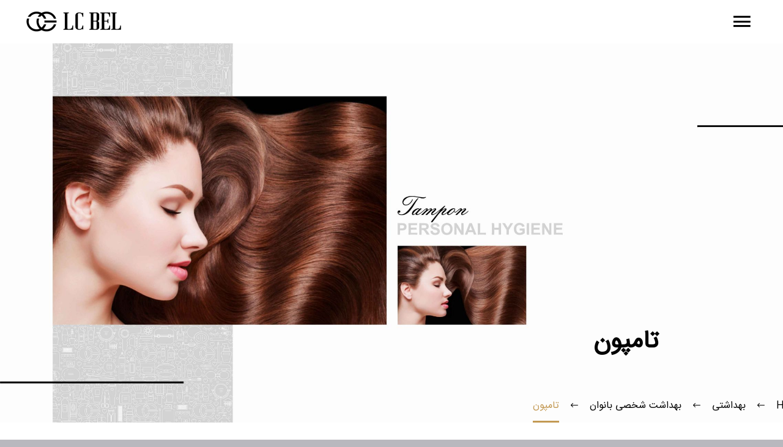

--- FILE ---
content_type: text/html; charset=UTF-8
request_url: https://lcbel.com/product-category/sanitary/womens-personal-hygiene/tampon/
body_size: 62642
content:
<!DOCTYPE html>
<!--[if IE 7]>
<html class="ie ie7" dir="rtl" lang="fa-IR" xmlns:og="http://ogp.me/ns#" xmlns:fb="http://ogp.me/ns/fb#">
<![endif]-->
<!--[if IE 8]>
<html class="ie ie8" dir="rtl" lang="fa-IR" xmlns:og="http://ogp.me/ns#" xmlns:fb="http://ogp.me/ns/fb#">
<![endif]-->
<!--[if !(IE 7) | !(IE 8) ]><!-->
<html dir="rtl" lang="fa-IR" xmlns:og="http://ogp.me/ns#" xmlns:fb="http://ogp.me/ns/fb#">
<!--<![endif]-->
<head>
	<meta charset="UTF-8">
	<meta name="viewport" content="width=device-width, initial-scale=1.0" />
	<link rel="profile" href="http://gmpg.org/xfn/11">
	<link rel="pingback" href="https://lcbel.com/xmlrpc.php">
					<script>document.documentElement.className = document.documentElement.className + ' yes-js js_active js'</script>
			<style>.tgpli-background-inited { background-image: none !important; }img[data-tgpli-image-inited] { display:none !important;visibility:hidden !important; }</style>		<script type="text/javascript">
			window.tgpLazyItemsOptions = {
				visibilityOffset: 600,
				desktopEnable: true,
				mobileEnable: true			};
			window.tgpQueue = {
				nodes: [],
				add: function(id, data) {
					data = data || {};
					if (window.tgpLazyItems !== undefined) {
						if (this.nodes.length > 0) {
							window.tgpLazyItems.addNodes(this.flushNodes());
						}
						window.tgpLazyItems.addNode({
							node: document.getElementById(id),
							data: data
						});
					} else {
						this.nodes.push({
							node: document.getElementById(id),
							data: data
						});
					}
				},
				flushNodes: function() {
					return this.nodes.splice(0, this.nodes.length);
				}
			};
		</script>
		<script type="text/javascript" async src="https://lcbel.com/wp-content/themes/thegem-elementor/js/thegem-pagespeed-lazy-items.js"></script><title>تامپون &#8211; lcbel-لوازم آرایشی و بهداشتی وارداتی</title>
<meta name='robots' content='max-image-preview:large' />
<link rel='dns-prefetch' href='//fonts.googleapis.com' />
<link rel='dns-prefetch' href='//hcaptcha.com' />
<link rel="alternate" type="application/rss+xml" title="lcbel-لوازم آرایشی و بهداشتی وارداتی &raquo; خوراک" href="https://lcbel.com/feed/" />
<link rel="alternate" type="application/rss+xml" title="lcbel-لوازم آرایشی و بهداشتی وارداتی &raquo; خوراک دیدگاه‌ها" href="https://lcbel.com/comments/feed/" />
<link rel="alternate" type="application/rss+xml" title="خوراک lcbel-لوازم آرایشی و بهداشتی وارداتی &raquo; تامپون دسته" href="https://lcbel.com/product-category/sanitary/womens-personal-hygiene/tampon/feed/" />
<style id='wp-img-auto-sizes-contain-inline-css' type='text/css'>
img:is([sizes=auto i],[sizes^="auto," i]){contain-intrinsic-size:3000px 1500px}
/*# sourceURL=wp-img-auto-sizes-contain-inline-css */
</style>
<link rel='stylesheet' id='thegem-preloader-css' href='https://lcbel.com/wp-content/themes/thegem-elementor/css/thegem-preloader.css?ver=5.8.2.1' type='text/css' media='all' />
<style id='thegem-preloader-inline-css' type='text/css'>

		body:not(.compose-mode) .gem-icon-style-gradient span,
		body:not(.compose-mode) .gem-icon .gem-icon-half-1,
		body:not(.compose-mode) .gem-icon .gem-icon-half-2 {
			opacity: 0 !important;
			}
/*# sourceURL=thegem-preloader-inline-css */
</style>
<link rel='stylesheet' id='thegem-reset-css' href='https://lcbel.com/wp-content/themes/thegem-elementor/css/thegem-reset.css?ver=5.8.2.1' type='text/css' media='all' />
<link rel='stylesheet' id='thegem-grid-css' href='https://lcbel.com/wp-content/themes/thegem-elementor/css/thegem-grid.css?ver=5.8.2.1' type='text/css' media='all' />
<link rel='stylesheet' id='thegem-custom-header-css' href='https://lcbel.com/wp-content/themes/thegem-elementor/css/thegem-custom-header.css?ver=5.8.2.1' type='text/css' media='all' />
<link rel='stylesheet' id='thegem-style-css' href='https://lcbel.com/wp-content/themes/thegem-elementor/style.css?ver=6.9' type='text/css' media='all' />
<link rel='stylesheet' id='thegem-widgets-css' href='https://lcbel.com/wp-content/themes/thegem-elementor/css/thegem-widgets.css?ver=5.8.2.1' type='text/css' media='all' />
<link rel='stylesheet' id='thegem-new-css-css' href='https://lcbel.com/wp-content/themes/thegem-elementor/css/thegem-new-css.css?ver=5.8.2.1' type='text/css' media='all' />
<link rel='stylesheet' id='perevazka-css-css-css' href='https://lcbel.com/wp-content/themes/thegem-elementor/css/thegem-perevazka-css.css?ver=5.8.2.1' type='text/css' media='all' />
<link rel='stylesheet' id='thegem-google-fonts-css' href='//fonts.googleapis.com/css?family=Source+Sans+Pro%3A200%2C200italic%2C300%2C300italic%2C400%2C400italic%2C600%2C600italic%2C700%2C700italic%2C900%2C900italic%7CMontserrat%3A100%2C200%2C300%2C400%2C500%2C600%2C700%2C800%2C900%2C100italic%2C200italic%2C300italic%2C400italic%2C500italic%2C600italic%2C700italic%2C800italic%2C900italic&#038;subset=cyrillic%2Ccyrillic-ext%2Cgreek%2Cgreek-ext%2Clatin%2Clatin-ext%2Cvietnamese&#038;ver=6.9' type='text/css' media='all' />
<link rel='stylesheet' id='thegem-custom-css' href='https://lcbel.com/wp-content/themes/thegem-elementor/css/custom-FqHdBfMY.css?ver=5.8.2.1' type='text/css' media='all' />
<style id='thegem-custom-inline-css' type='text/css'>
body .breadcrumbs,body .breadcrumbs a,body .bc-devider:before {color: #000000FF;}body .breadcrumbs .current {	color: #C39953FF;	border-bottom: 3px solid #C39953FF;}body .breadcrumbs a:hover {	color: #C39953FF;}body .page-title-block .breadcrumbs-container{	text-align: right;}.page-breadcrumbs{	position: relative;	display: flex;	width: 100%;	align-items: center;	min-height: 70px;	z-index: 5;}.fullwidth-content > .page-breadcrumbs {	padding-left: 21px;	padding-right: 21px;}.page-breadcrumbs.page-breadcrumbs--left{	justify-content: flex-start;	text-align: left;}.page-breadcrumbs.page-breadcrumbs--center{	justify-content: center;	text-align: center;}.page-breadcrumbs.page-breadcrumbs--right{	justify-content: flex-end;	text-align: right;}.page-breadcrumbs ul{	display: flex;	flex-wrap: wrap;	padding: 0;	margin: 0;	list-style-type: none;}.page-breadcrumbs ul li{	position: relative;}.page-breadcrumbs ul li:not(:last-child){	padding-right: 20px;	margin-right: 5px;}.page-breadcrumbs ul li:not(:last-child):after{	font-family: 'thegem-icons';	content: '\e601';	position: absolute;	right: 0;	top: 50%;	transform: translateY(-50%);	line-height: 1;}.page-breadcrumbs ul li a,.page-breadcrumbs ul li:not(:last-child):after{	color: #959595FF;}.page-breadcrumbs ul li{	color: #3C3950FF;}.page-breadcrumbs ul li a:hover{	color: #3C3950FF;}.block-content {}.block-content:last-of-type {padding-bottom: 110px;}#top-area {	display: block;}.header-sticky-template.header-sticked .header-background:before {	opacity: 1;}:root {	--header-builder-light-color: #FFFFFF;}:root {	--header-builder-light-color-hover: #00bcd4;}@media (max-width: 991px) {#page-title {}.page-title-inner, body .breadcrumbs{padding-left: 0px;padding-right: 0px;}.page-title-excerpt {margin-top: 18px;}#page-title .page-title-title {margin-top: 0px;}.block-content {padding-top: 0px;}.block-content:last-of-type {}#top-area {	display: block;}}@media (max-width: 767px) {#page-title {}.page-title-inner,body .breadcrumbs{padding-left: 0px;padding-right: 0px;}.page-title-excerpt {margin-top: 18px;}#page-title .page-title-title {margin-top: 0px;}.block-content {padding-top: 0px;}.block-content:last-of-type {}#top-area {	display: none;}}
/*# sourceURL=thegem-custom-inline-css */
</style>
<link rel='stylesheet' id='thegem-rtl-css' href='https://lcbel.com/wp-content/themes/thegem-elementor/css/rtl.css?ver=5.8.2.1' type='text/css' media='all' />
<link rel='stylesheet' id='thegem-te-logo-css' href='https://lcbel.com/wp-content/plugins/thegem-elements-elementor/inc/templates/elements/logo/css/logo.css?ver=6.9' type='text/css' media='all' />
<link rel='stylesheet' id='thegem-te-menu-css' href='https://lcbel.com/wp-content/plugins/thegem-elements-elementor/inc/templates/elements/menu/css/menu.css?ver=6.9' type='text/css' media='all' />
<link rel='stylesheet' id='thegem-te-menu-default-css' href='https://lcbel.com/wp-content/plugins/thegem-elements-elementor/inc/templates/elements/menu/css/menu-default.css?ver=6.9' type='text/css' media='all' />
<link rel='stylesheet' id='thegem-te-menu-mobile-sliding-css' href='https://lcbel.com/wp-content/plugins/thegem-elements-elementor/inc/templates/elements/menu/css/menu-mobile-sliding.css?ver=6.9' type='text/css' media='all' />
<link rel='stylesheet' id='thegem-te-account-css' href='https://lcbel.com/wp-content/plugins/thegem-elements-elementor/inc/templates/elements/account/css/account.css?ver=6.9' type='text/css' media='all' />
<link rel='stylesheet' id='thegem-te-cart-css' href='https://lcbel.com/wp-content/plugins/thegem-elements-elementor/inc/templates/elements/cart/css/cart.css?ver=6.9' type='text/css' media='all' />
<link rel='stylesheet' id='thegem-te-search-css' href='https://lcbel.com/wp-content/plugins/thegem-elements-elementor/inc/templates/elements/search/css/search.css' type='text/css' media='all' />
<link rel='stylesheet' id='thegem-button-css' href='https://lcbel.com/wp-content/plugins/thegem-elements-elementor/inc/elementor/widgets/button/assets/css/thegem-button.css' type='text/css' media='all' />
<link rel='stylesheet' id='elementor-frontend-legacy-css' href='https://lcbel.com/wp-content/plugins/elementor/assets/css/frontend-legacy-rtl.min.css?ver=3.13.4' type='text/css' media='all' />
<link rel='stylesheet' id='elementor-frontend-css' href='https://lcbel.com/wp-content/plugins/elementor/assets/css/frontend-lite-rtl.min.css?ver=3.13.4' type='text/css' media='all' />
<link rel='stylesheet' id='elementor-post-49523-css' href='https://lcbel.com/wp-content/uploads/elementor/css/post-49523.css?ver=1755354649' type='text/css' media='all' />
<link rel='stylesheet' id='jquery-fancybox-css' href='https://lcbel.com/wp-content/themes/thegem-elementor/js/fancyBox/jquery.fancybox.min.css?ver=5.8.2.1' type='text/css' media='all' />
<style id='wp-emoji-styles-inline-css' type='text/css'>

	img.wp-smiley, img.emoji {
		display: inline !important;
		border: none !important;
		box-shadow: none !important;
		height: 1em !important;
		width: 1em !important;
		margin: 0 0.07em !important;
		vertical-align: -0.1em !important;
		background: none !important;
		padding: 0 !important;
	}
/*# sourceURL=wp-emoji-styles-inline-css */
</style>
<link rel='stylesheet' id='wp-block-library-rtl-css' href='https://lcbel.com/wp-includes/css/dist/block-library/style-rtl.min.css?ver=6.9' type='text/css' media='all' />
<link rel='stylesheet' id='wc-blocks-style-rtl-css' href='https://lcbel.com/wp-content/plugins/woocommerce/assets/client/blocks/wc-blocks-rtl.css?ver=wc-10.1.3' type='text/css' media='all' />
<style id='global-styles-inline-css' type='text/css'>
:root{--wp--preset--aspect-ratio--square: 1;--wp--preset--aspect-ratio--4-3: 4/3;--wp--preset--aspect-ratio--3-4: 3/4;--wp--preset--aspect-ratio--3-2: 3/2;--wp--preset--aspect-ratio--2-3: 2/3;--wp--preset--aspect-ratio--16-9: 16/9;--wp--preset--aspect-ratio--9-16: 9/16;--wp--preset--color--black: #000000;--wp--preset--color--cyan-bluish-gray: #abb8c3;--wp--preset--color--white: #ffffff;--wp--preset--color--pale-pink: #f78da7;--wp--preset--color--vivid-red: #cf2e2e;--wp--preset--color--luminous-vivid-orange: #ff6900;--wp--preset--color--luminous-vivid-amber: #fcb900;--wp--preset--color--light-green-cyan: #7bdcb5;--wp--preset--color--vivid-green-cyan: #00d084;--wp--preset--color--pale-cyan-blue: #8ed1fc;--wp--preset--color--vivid-cyan-blue: #0693e3;--wp--preset--color--vivid-purple: #9b51e0;--wp--preset--gradient--vivid-cyan-blue-to-vivid-purple: linear-gradient(135deg,rgb(6,147,227) 0%,rgb(155,81,224) 100%);--wp--preset--gradient--light-green-cyan-to-vivid-green-cyan: linear-gradient(135deg,rgb(122,220,180) 0%,rgb(0,208,130) 100%);--wp--preset--gradient--luminous-vivid-amber-to-luminous-vivid-orange: linear-gradient(135deg,rgb(252,185,0) 0%,rgb(255,105,0) 100%);--wp--preset--gradient--luminous-vivid-orange-to-vivid-red: linear-gradient(135deg,rgb(255,105,0) 0%,rgb(207,46,46) 100%);--wp--preset--gradient--very-light-gray-to-cyan-bluish-gray: linear-gradient(135deg,rgb(238,238,238) 0%,rgb(169,184,195) 100%);--wp--preset--gradient--cool-to-warm-spectrum: linear-gradient(135deg,rgb(74,234,220) 0%,rgb(151,120,209) 20%,rgb(207,42,186) 40%,rgb(238,44,130) 60%,rgb(251,105,98) 80%,rgb(254,248,76) 100%);--wp--preset--gradient--blush-light-purple: linear-gradient(135deg,rgb(255,206,236) 0%,rgb(152,150,240) 100%);--wp--preset--gradient--blush-bordeaux: linear-gradient(135deg,rgb(254,205,165) 0%,rgb(254,45,45) 50%,rgb(107,0,62) 100%);--wp--preset--gradient--luminous-dusk: linear-gradient(135deg,rgb(255,203,112) 0%,rgb(199,81,192) 50%,rgb(65,88,208) 100%);--wp--preset--gradient--pale-ocean: linear-gradient(135deg,rgb(255,245,203) 0%,rgb(182,227,212) 50%,rgb(51,167,181) 100%);--wp--preset--gradient--electric-grass: linear-gradient(135deg,rgb(202,248,128) 0%,rgb(113,206,126) 100%);--wp--preset--gradient--midnight: linear-gradient(135deg,rgb(2,3,129) 0%,rgb(40,116,252) 100%);--wp--preset--font-size--small: 13px;--wp--preset--font-size--medium: 20px;--wp--preset--font-size--large: 36px;--wp--preset--font-size--x-large: 42px;--wp--preset--spacing--20: 0.44rem;--wp--preset--spacing--30: 0.67rem;--wp--preset--spacing--40: 1rem;--wp--preset--spacing--50: 1.5rem;--wp--preset--spacing--60: 2.25rem;--wp--preset--spacing--70: 3.38rem;--wp--preset--spacing--80: 5.06rem;--wp--preset--shadow--natural: 6px 6px 9px rgba(0, 0, 0, 0.2);--wp--preset--shadow--deep: 12px 12px 50px rgba(0, 0, 0, 0.4);--wp--preset--shadow--sharp: 6px 6px 0px rgba(0, 0, 0, 0.2);--wp--preset--shadow--outlined: 6px 6px 0px -3px rgb(255, 255, 255), 6px 6px rgb(0, 0, 0);--wp--preset--shadow--crisp: 6px 6px 0px rgb(0, 0, 0);}:where(.is-layout-flex){gap: 0.5em;}:where(.is-layout-grid){gap: 0.5em;}body .is-layout-flex{display: flex;}.is-layout-flex{flex-wrap: wrap;align-items: center;}.is-layout-flex > :is(*, div){margin: 0;}body .is-layout-grid{display: grid;}.is-layout-grid > :is(*, div){margin: 0;}:where(.wp-block-columns.is-layout-flex){gap: 2em;}:where(.wp-block-columns.is-layout-grid){gap: 2em;}:where(.wp-block-post-template.is-layout-flex){gap: 1.25em;}:where(.wp-block-post-template.is-layout-grid){gap: 1.25em;}.has-black-color{color: var(--wp--preset--color--black) !important;}.has-cyan-bluish-gray-color{color: var(--wp--preset--color--cyan-bluish-gray) !important;}.has-white-color{color: var(--wp--preset--color--white) !important;}.has-pale-pink-color{color: var(--wp--preset--color--pale-pink) !important;}.has-vivid-red-color{color: var(--wp--preset--color--vivid-red) !important;}.has-luminous-vivid-orange-color{color: var(--wp--preset--color--luminous-vivid-orange) !important;}.has-luminous-vivid-amber-color{color: var(--wp--preset--color--luminous-vivid-amber) !important;}.has-light-green-cyan-color{color: var(--wp--preset--color--light-green-cyan) !important;}.has-vivid-green-cyan-color{color: var(--wp--preset--color--vivid-green-cyan) !important;}.has-pale-cyan-blue-color{color: var(--wp--preset--color--pale-cyan-blue) !important;}.has-vivid-cyan-blue-color{color: var(--wp--preset--color--vivid-cyan-blue) !important;}.has-vivid-purple-color{color: var(--wp--preset--color--vivid-purple) !important;}.has-black-background-color{background-color: var(--wp--preset--color--black) !important;}.has-cyan-bluish-gray-background-color{background-color: var(--wp--preset--color--cyan-bluish-gray) !important;}.has-white-background-color{background-color: var(--wp--preset--color--white) !important;}.has-pale-pink-background-color{background-color: var(--wp--preset--color--pale-pink) !important;}.has-vivid-red-background-color{background-color: var(--wp--preset--color--vivid-red) !important;}.has-luminous-vivid-orange-background-color{background-color: var(--wp--preset--color--luminous-vivid-orange) !important;}.has-luminous-vivid-amber-background-color{background-color: var(--wp--preset--color--luminous-vivid-amber) !important;}.has-light-green-cyan-background-color{background-color: var(--wp--preset--color--light-green-cyan) !important;}.has-vivid-green-cyan-background-color{background-color: var(--wp--preset--color--vivid-green-cyan) !important;}.has-pale-cyan-blue-background-color{background-color: var(--wp--preset--color--pale-cyan-blue) !important;}.has-vivid-cyan-blue-background-color{background-color: var(--wp--preset--color--vivid-cyan-blue) !important;}.has-vivid-purple-background-color{background-color: var(--wp--preset--color--vivid-purple) !important;}.has-black-border-color{border-color: var(--wp--preset--color--black) !important;}.has-cyan-bluish-gray-border-color{border-color: var(--wp--preset--color--cyan-bluish-gray) !important;}.has-white-border-color{border-color: var(--wp--preset--color--white) !important;}.has-pale-pink-border-color{border-color: var(--wp--preset--color--pale-pink) !important;}.has-vivid-red-border-color{border-color: var(--wp--preset--color--vivid-red) !important;}.has-luminous-vivid-orange-border-color{border-color: var(--wp--preset--color--luminous-vivid-orange) !important;}.has-luminous-vivid-amber-border-color{border-color: var(--wp--preset--color--luminous-vivid-amber) !important;}.has-light-green-cyan-border-color{border-color: var(--wp--preset--color--light-green-cyan) !important;}.has-vivid-green-cyan-border-color{border-color: var(--wp--preset--color--vivid-green-cyan) !important;}.has-pale-cyan-blue-border-color{border-color: var(--wp--preset--color--pale-cyan-blue) !important;}.has-vivid-cyan-blue-border-color{border-color: var(--wp--preset--color--vivid-cyan-blue) !important;}.has-vivid-purple-border-color{border-color: var(--wp--preset--color--vivid-purple) !important;}.has-vivid-cyan-blue-to-vivid-purple-gradient-background{background: var(--wp--preset--gradient--vivid-cyan-blue-to-vivid-purple) !important;}.has-light-green-cyan-to-vivid-green-cyan-gradient-background{background: var(--wp--preset--gradient--light-green-cyan-to-vivid-green-cyan) !important;}.has-luminous-vivid-amber-to-luminous-vivid-orange-gradient-background{background: var(--wp--preset--gradient--luminous-vivid-amber-to-luminous-vivid-orange) !important;}.has-luminous-vivid-orange-to-vivid-red-gradient-background{background: var(--wp--preset--gradient--luminous-vivid-orange-to-vivid-red) !important;}.has-very-light-gray-to-cyan-bluish-gray-gradient-background{background: var(--wp--preset--gradient--very-light-gray-to-cyan-bluish-gray) !important;}.has-cool-to-warm-spectrum-gradient-background{background: var(--wp--preset--gradient--cool-to-warm-spectrum) !important;}.has-blush-light-purple-gradient-background{background: var(--wp--preset--gradient--blush-light-purple) !important;}.has-blush-bordeaux-gradient-background{background: var(--wp--preset--gradient--blush-bordeaux) !important;}.has-luminous-dusk-gradient-background{background: var(--wp--preset--gradient--luminous-dusk) !important;}.has-pale-ocean-gradient-background{background: var(--wp--preset--gradient--pale-ocean) !important;}.has-electric-grass-gradient-background{background: var(--wp--preset--gradient--electric-grass) !important;}.has-midnight-gradient-background{background: var(--wp--preset--gradient--midnight) !important;}.has-small-font-size{font-size: var(--wp--preset--font-size--small) !important;}.has-medium-font-size{font-size: var(--wp--preset--font-size--medium) !important;}.has-large-font-size{font-size: var(--wp--preset--font-size--large) !important;}.has-x-large-font-size{font-size: var(--wp--preset--font-size--x-large) !important;}
/*# sourceURL=global-styles-inline-css */
</style>

<style id='classic-theme-styles-inline-css' type='text/css'>
/*! This file is auto-generated */
.wp-block-button__link{color:#fff;background-color:#32373c;border-radius:9999px;box-shadow:none;text-decoration:none;padding:calc(.667em + 2px) calc(1.333em + 2px);font-size:1.125em}.wp-block-file__button{background:#32373c;color:#fff;text-decoration:none}
/*# sourceURL=/wp-includes/css/classic-themes.min.css */
</style>
<link rel='stylesheet' id='contact-form-7-css' href='https://lcbel.com/wp-content/plugins/contact-form-7/includes/css/styles.css?ver=6.1.1' type='text/css' media='all' />
<link rel='stylesheet' id='contact-form-7-rtl-css' href='https://lcbel.com/wp-content/plugins/contact-form-7/includes/css/styles-rtl.css?ver=6.1.1' type='text/css' media='all' />
<link rel='stylesheet' id='float-menu-css' href='https://lcbel.com/wp-content/plugins/float-menu/public/assets/css/style.min.css?ver=7.1.5' type='text/css' media='all' />
<link rel='stylesheet' id='float-menu-fontawesome-css' href='https://lcbel.com/wp-content/plugins/float-menu/vendors/fontawesome/css/all.min.css?ver=6.7.1' type='text/css' media='all' />
<link rel='stylesheet' id='user-registration-general-css' href='https://lcbel.com/wp-content/plugins/user-registration/assets/css/user-registration.css?ver=4.3.0' type='text/css' media='all' />
<style id='woocommerce-inline-inline-css' type='text/css'>
.woocommerce form .form-row .required { visibility: visible; }
/*# sourceURL=woocommerce-inline-inline-css */
</style>
<link rel='stylesheet' id='yith-wcwl-user-main-css' href='https://lcbel.com/wp-content/themes/thegem-elementor/wishlist.css?ver=4.8.0' type='text/css' media='all' />
<link rel='stylesheet' id='yith-wcwl-add-to-wishlist-css' href='https://lcbel.com/wp-content/plugins/yith-woocommerce-wishlist/assets/css/frontend/add-to-wishlist.css?ver=4.8.0' type='text/css' media='all' />
<style id='yith-wcwl-add-to-wishlist-inline-css' type='text/css'>
 :root { --add-to-wishlist-icon-color: rgb(168,168,168); --added-to-wishlist-icon-color: rgb(73,73,73); --color-add-to-wishlist-background: rgb(255,255,255); --color-add-to-wishlist-text: rgb(168,168,168); --color-add-to-wishlist-border: rgb(255,255,255); --color-add-to-wishlist-background-hover: rgb(195,155,111); --color-add-to-wishlist-text-hover: rgb(255,255,255); --color-add-to-wishlist-border-hover: rgb(195,155,111); --rounded-corners-radius: 100px; --color-add-to-cart-background: #333333; --color-add-to-cart-text: #FFFFFF; --color-add-to-cart-border: #333333; --color-add-to-cart-background-hover: #4F4F4F; --color-add-to-cart-text-hover: #FFFFFF; --color-add-to-cart-border-hover: #4F4F4F; --add-to-cart-rounded-corners-radius: 16px; --color-button-style-1-background: #333333; --color-button-style-1-text: #FFFFFF; --color-button-style-1-border: #333333; --color-button-style-1-background-hover: #4F4F4F; --color-button-style-1-text-hover: #FFFFFF; --color-button-style-1-border-hover: #4F4F4F; --color-button-style-2-background: #333333; --color-button-style-2-text: #FFFFFF; --color-button-style-2-border: #333333; --color-button-style-2-background-hover: #4F4F4F; --color-button-style-2-text-hover: #FFFFFF; --color-button-style-2-border-hover: #4F4F4F; --color-wishlist-table-background: #FFFFFF; --color-wishlist-table-text: #6d6c6c; --color-wishlist-table-border: #FFFFFF; --color-headers-background: #F4F4F4; --color-share-button-color: #FFFFFF; --color-share-button-color-hover: #FFFFFF; --color-fb-button-background: #39599E; --color-fb-button-background-hover: #595A5A; --color-tw-button-background: #45AFE2; --color-tw-button-background-hover: #595A5A; --color-pr-button-background: #AB2E31; --color-pr-button-background-hover: #595A5A; --color-em-button-background: #FBB102; --color-em-button-background-hover: #595A5A; --color-wa-button-background: #00A901; --color-wa-button-background-hover: #595A5A; --feedback-duration: 3s } 
/*# sourceURL=yith-wcwl-add-to-wishlist-inline-css */
</style>
<link rel='stylesheet' id='brands-styles-css' href='https://lcbel.com/wp-content/plugins/woocommerce/assets/css/brands.css?ver=10.1.3' type='text/css' media='all' />
<link rel='stylesheet' id='thegem-woocommerce-minicart-css' href='https://lcbel.com/wp-content/themes/thegem-elementor/css/thegem-woocommerce-minicart.css?ver=5.8.2.1' type='text/css' media='all' />
<link rel='stylesheet' id='thegem-woocommerce-css' href='https://lcbel.com/wp-content/themes/thegem-elementor/css/thegem-woocommerce.css?ver=5.8.2.1' type='text/css' media='all' />
<link rel='stylesheet' id='thegem-woocommerce1-css' href='https://lcbel.com/wp-content/themes/thegem-elementor/css/thegem-woocommerce1.css?ver=5.8.2.1' type='text/css' media='all' />
<link rel='stylesheet' id='thegem-woocommerce-temp-css' href='https://lcbel.com/wp-content/themes/thegem-elementor/css/thegem-woocommerce-temp.css?ver=5.8.2.1' type='text/css' media='all' />
<link rel='stylesheet' id='thegem-woocommerce-custom-css' href='https://lcbel.com/wp-content/themes/thegem-elementor/css/thegem-woocommerce-custom.css?ver=5.8.2.1' type='text/css' media='all' />
<link rel='stylesheet' id='thegem-hovers-css' href='https://lcbel.com/wp-content/themes/thegem-elementor/css/thegem-hovers.css?ver=5.8.2.1' type='text/css' media='all' />
<link rel='stylesheet' id='thegem-portfolio-css' href='https://lcbel.com/wp-content/themes/thegem-elementor/css/thegem-portfolio.css?ver=5.8.2.1' type='text/css' media='all' />
<link rel='stylesheet' id='thegem-portfolio-filters-list-css' href='https://lcbel.com/wp-content/themes/thegem-elementor/css/thegem-portfolio-filters-list.css?ver=5.8.2.1' type='text/css' media='all' />
<link rel='stylesheet' id='thegem-portfolio-products-extended-css' href='https://lcbel.com/wp-content/themes/thegem-elementor/css/thegem-portfolio-products-extended.css?ver=5.8.2.1' type='text/css' media='all' />
<link rel='stylesheet' id='elementor-post-41220-css' href='https://lcbel.com/wp-content/uploads/elementor/css/post-41220.css?ver=1755373180' type='text/css' media='all' />


<script type="text/javascript">function fullHeightRow() {
			var fullHeight,
				offsetTop,
				element = document.getElementsByClassName('vc_row-o-full-height')[0];
			if (element) {
				fullHeight = window.innerHeight;
				offsetTop = window.pageYOffset + element.getBoundingClientRect().top;
				if (offsetTop < fullHeight) {
					fullHeight = 100 - offsetTop / (fullHeight / 100);
					element.style.minHeight = fullHeight + 'vh'
				}
			}
		}
		fullHeightRow();</script><script type="text/javascript" src="https://lcbel.com/wp-includes/js/jquery/jquery.min.js?ver=3.7.1" id="jquery-core-js"></script>
<script type="text/javascript" src="https://lcbel.com/wp-includes/js/jquery/jquery-migrate.min.js?ver=3.4.1" id="jquery-migrate-js"></script>
<script type="text/javascript" src="https://lcbel.com/wp-content/plugins/woocommerce/assets/js/jquery-blockui/jquery.blockUI.min.js?ver=2.7.0-wc.10.1.3" id="jquery-blockui-js" defer="defer" data-wp-strategy="defer"></script>
<script type="text/javascript" id="wc-add-to-cart-js-extra">
/* <![CDATA[ */
var wc_add_to_cart_params = {"ajax_url":"/wp-admin/admin-ajax.php","wc_ajax_url":"/?wc-ajax=%%endpoint%%","i18n_view_cart":"\u0645\u0634\u0627\u0647\u062f\u0647 \u0633\u0628\u062f \u062e\u0631\u06cc\u062f","cart_url":"https://lcbel.com/cart/","is_cart":"","cart_redirect_after_add":"yes"};
//# sourceURL=wc-add-to-cart-js-extra
/* ]]> */
</script>
<script type="text/javascript" src="https://lcbel.com/wp-content/plugins/woocommerce/assets/js/frontend/add-to-cart.min.js?ver=10.1.3" id="wc-add-to-cart-js" defer="defer" data-wp-strategy="defer"></script>
<script type="text/javascript" src="https://lcbel.com/wp-content/plugins/woocommerce/assets/js/js-cookie/js.cookie.min.js?ver=2.1.4-wc.10.1.3" id="js-cookie-js" defer="defer" data-wp-strategy="defer"></script>
<script type="text/javascript" id="woocommerce-js-extra">
/* <![CDATA[ */
var woocommerce_params = {"ajax_url":"/wp-admin/admin-ajax.php","wc_ajax_url":"/?wc-ajax=%%endpoint%%","i18n_password_show":"Show password","i18n_password_hide":"Hide password"};
//# sourceURL=woocommerce-js-extra
/* ]]> */
</script>
<script type="text/javascript" src="https://lcbel.com/wp-content/plugins/woocommerce/assets/js/frontend/woocommerce.min.js?ver=10.1.3" id="woocommerce-js" defer="defer" data-wp-strategy="defer"></script>
<script type="text/javascript" id="zilla-likes-js-extra">
/* <![CDATA[ */
var zilla_likes = {"ajaxurl":"https://lcbel.com/wp-admin/admin-ajax.php"};
//# sourceURL=zilla-likes-js-extra
/* ]]> */
</script>
<script type="text/javascript" src="https://lcbel.com/wp-content/plugins/zilla-likes/scripts/zilla-likes.js?ver=6.9" id="zilla-likes-js"></script>
<link rel="https://api.w.org/" href="https://lcbel.com/wp-json/" /><link rel="alternate" title="JSON" type="application/json" href="https://lcbel.com/wp-json/wp/v2/product_cat/463" /><link rel="EditURI" type="application/rsd+xml" title="RSD" href="https://lcbel.com/xmlrpc.php?rsd" />
<meta name="generator" content="WordPress 6.9" />
<meta name="generator" content="WooCommerce 10.1.3" />
<style>
.h-captcha{position:relative;display:block;margin-bottom:2rem;padding:0;clear:both}.h-captcha[data-size="normal"]{width:303px;height:78px}.h-captcha[data-size="compact"]{width:164px;height:144px}.h-captcha[data-size="invisible"]{display:none}.h-captcha::before{content:'';display:block;position:absolute;top:0;left:0;background:url(https://lcbel.com/wp-content/plugins/hcaptcha-for-forms-and-more/assets/images/hcaptcha-div-logo.svg) no-repeat;border:1px solid #fff0;border-radius:4px}.h-captcha[data-size="normal"]::before{width:300px;height:74px;background-position:94% 28%}.h-captcha[data-size="compact"]::before{width:156px;height:136px;background-position:50% 79%}.h-captcha[data-theme="light"]::before,body.is-light-theme .h-captcha[data-theme="auto"]::before,.h-captcha[data-theme="auto"]::before{background-color:#fafafa;border:1px solid #e0e0e0}.h-captcha[data-theme="dark"]::before,body.is-dark-theme .h-captcha[data-theme="auto"]::before,html.wp-dark-mode-active .h-captcha[data-theme="auto"]::before,html.drdt-dark-mode .h-captcha[data-theme="auto"]::before{background-image:url(https://lcbel.com/wp-content/plugins/hcaptcha-for-forms-and-more/assets/images/hcaptcha-div-logo-white.svg);background-repeat:no-repeat;background-color:#333;border:1px solid #f5f5f5}.h-captcha[data-theme="custom"]::before{background-color:initial}.h-captcha[data-size="invisible"]::before{display:none}.h-captcha iframe{position:relative}div[style*="z-index: 2147483647"] div[style*="border-width: 11px"][style*="position: absolute"][style*="pointer-events: none"]{border-style:none}
</style>
	<noscript><style>.woocommerce-product-gallery{ opacity: 1 !important; }</style></noscript>
	<meta name="generator" content="Elementor 3.13.4; features: e_optimized_assets_loading, e_optimized_css_loading, a11y_improvements; settings: css_print_method-external, google_font-enabled, font_display-swap">
<style>
span[data-name="hcap-cf7"] .h-captcha{margin-bottom:0}span[data-name="hcap-cf7"]~input[type="submit"],span[data-name="hcap-cf7"]~button[type="submit"]{margin-top:2rem}
</style>
<style>
.woocommerce-form-login .h-captcha{margin-top:2rem}
</style>
<style>
.woocommerce-form-register .h-captcha{margin-top:2rem}
</style>
<link rel="icon" href="https://lcbel.com/wp-content/uploads/2023/07/lcbelfavicon.png" sizes="32x32" />
<link rel="icon" href="https://lcbel.com/wp-content/uploads/2023/07/lcbelfavicon.png" sizes="192x192" />
<link rel="apple-touch-icon" href="https://lcbel.com/wp-content/uploads/2023/07/lcbelfavicon.png" />
<meta name="msapplication-TileImage" content="https://lcbel.com/wp-content/uploads/2023/07/lcbelfavicon.png" />
	<link rel='stylesheet' id='thegem-te-search-fullscreen-css' href='https://lcbel.com/wp-content/plugins/thegem-elements-elementor/inc/templates/elements/search/css/thegem-fullscreen-search.css' type='text/css' media='all' />
<link rel='stylesheet' id='elementor-post-51084-css' href='https://lcbel.com/wp-content/uploads/elementor/css/post-51084.css?ver=1755347569' type='text/css' media='all' />
<link rel='stylesheet' id='thegem-hovers-fade-css' href='https://lcbel.com/wp-content/themes/thegem-elementor/css/hovers/thegem-hovers-fade.css?ver=5.8.2.1' type='text/css' media='all' />
<link rel='stylesheet' id='elementor-post-41325-css' href='https://lcbel.com/wp-content/uploads/elementor/css/post-41325.css?ver=1755347562' type='text/css' media='all' />
<link rel='stylesheet' id='thegem-lazy-loading-animations-css' href='https://lcbel.com/wp-content/themes/thegem-elementor/css/thegem-lazy-loading-animations.css?ver=5.8.2.1' type='text/css' media='all' />
<link rel='stylesheet' id='thegem-wrapboxes-css' href='https://lcbel.com/wp-content/themes/thegem-elementor/css/thegem-wrapboxes.css?ver=5.8.2.1' type='text/css' media='all' />
<link rel='stylesheet' id='thegem-styledimage-css' href='https://lcbel.com/wp-content/plugins/thegem-elements-elementor/inc/elementor/widgets/image/assets/css/thegem-styledimage.css' type='text/css' media='all' />
<link rel='stylesheet' id='thegem-heading-animation-css' href='https://lcbel.com/wp-content/plugins/thegem-elements-elementor/inc/heading-animation/assets/css/main.css?ver=6.9' type='text/css' media='all' />
<link rel='stylesheet' id='elementor-post-52098-css' href='https://lcbel.com/wp-content/uploads/elementor/css/post-52098.css?ver=1755347563' type='text/css' media='all' />
<link rel='stylesheet' id='thegem-te-signin-css' href='https://lcbel.com/wp-content/plugins/thegem-elements-elementor/inc/templates/elements/signin/css/signin.css?ver=6.9' type='text/css' media='all' />
<link rel='stylesheet' id='thegem-te-wishlist-css' href='https://lcbel.com/wp-content/plugins/thegem-elements-elementor/inc/templates/elements/wishlist/css/wishlist.css?ver=6.9' type='text/css' media='all' />
<link rel='stylesheet' id='elementor-post-52142-css' href='https://lcbel.com/wp-content/uploads/elementor/css/post-52142.css?ver=1755347563' type='text/css' media='all' />
<link rel='stylesheet' id='thegem-accordion-css' href='https://lcbel.com/wp-content/plugins/thegem-elements-elementor/inc/elementor/widgets/accordion/assets/css/thegem-accordion.css' type='text/css' media='all' />
<link rel='stylesheet' id='thegem-tabs-css' href='https://lcbel.com/wp-content/plugins/thegem-elements-elementor/inc/elementor/widgets/tabs-tours/assets/css/thegem-tabs.css' type='text/css' media='all' />
<link rel='stylesheet' id='elementor-post-52431-css' href='https://lcbel.com/wp-content/uploads/elementor/css/post-52431.css?ver=1755347563' type='text/css' media='all' />
<link rel='stylesheet' id='elementor-post-52433-css' href='https://lcbel.com/wp-content/uploads/elementor/css/post-52433.css?ver=1755347563' type='text/css' media='all' />
<link rel='stylesheet' id='elementor-icons-css' href='https://lcbel.com/wp-content/plugins/elementor/assets/lib/eicons/css/elementor-icons.min.css?ver=5.20.0' type='text/css' media='all' />
<link rel='stylesheet' id='swiper-css' href='https://lcbel.com/wp-content/plugins/elementor/assets/lib/swiper/v8/css/swiper.min.css?ver=8.4.5' type='text/css' media='all' />
<link rel='stylesheet' id='elementor-post-6-css' href='https://lcbel.com/wp-content/uploads/elementor/css/post-6.css?ver=1755347563' type='text/css' media='all' />
<link rel='stylesheet' id='font-awesome-5-all-css' href='https://lcbel.com/wp-content/plugins/elementor/assets/lib/font-awesome/css/all.min.css?ver=3.13.4' type='text/css' media='all' />
<link rel='stylesheet' id='font-awesome-4-shim-css' href='https://lcbel.com/wp-content/plugins/elementor/assets/lib/font-awesome/css/v4-shims.min.css?ver=3.13.4' type='text/css' media='all' />
<link rel='stylesheet' id='e-animations-css' href='https://lcbel.com/wp-content/plugins/elementor/assets/lib/animations/animations.min.css?ver=3.13.4' type='text/css' media='all' />
<link rel='stylesheet' id='google-fonts-1-css' href='https://fonts.googleapis.com/css?family=Roboto%3A100%2C100italic%2C200%2C200italic%2C300%2C300italic%2C400%2C400italic%2C500%2C500italic%2C600%2C600italic%2C700%2C700italic%2C800%2C800italic%2C900%2C900italic%7CRoboto+Slab%3A100%2C100italic%2C200%2C200italic%2C300%2C300italic%2C400%2C400italic%2C500%2C500italic%2C600%2C600italic%2C700%2C700italic%2C800%2C800italic%2C900%2C900italic&#038;display=swap&#038;ver=6.9' type='text/css' media='all' />
<link rel='stylesheet' id='elementor-icons-shared-0-css' href='https://lcbel.com/wp-content/plugins/elementor/assets/lib/font-awesome/css/fontawesome.min.css?ver=5.15.3' type='text/css' media='all' />
<link rel='stylesheet' id='elementor-icons-fa-solid-css' href='https://lcbel.com/wp-content/plugins/elementor/assets/lib/font-awesome/css/solid.min.css?ver=5.15.3' type='text/css' media='all' />
</head>


<body class="rtl archive tax-product_cat term-tampon term-463 wp-theme-thegem-elementor theme-thegem-elementor user-registration-page woocommerce woocommerce-page woocommerce-no-js mobile-cart-position-top elementor-default elementor-kit-6">

	<script type="text/javascript">
		var gemSettings = {"isTouch":"","forcedLasyDisabled":"","tabletPortrait":"1","tabletLandscape":"","topAreaMobileDisable":"","parallaxDisabled":"","fillTopArea":"","themePath":"https:\/\/lcbel.com\/wp-content\/themes\/thegem-elementor","rootUrl":"https:\/\/lcbel.com","mobileEffectsEnabled":"","isRTL":"1"};
		(function() {
    function isTouchDevice() {
        return (('ontouchstart' in window) ||
            (navigator.MaxTouchPoints > 0) ||
            (navigator.msMaxTouchPoints > 0));
    }

    window.gemSettings.isTouch = isTouchDevice();

    function userAgentDetection() {
        var ua = navigator.userAgent.toLowerCase(),
        platform = navigator.platform.toLowerCase(),
        UA = ua.match(/(opera|ie|firefox|chrome|version)[\s\/:]([\w\d\.]+)?.*?(safari|version[\s\/:]([\w\d\.]+)|$)/) || [null, 'unknown', 0],
        mode = UA[1] == 'ie' && document.documentMode;

        window.gemBrowser = {
            name: (UA[1] == 'version') ? UA[3] : UA[1],
            version: UA[2],
            platform: {
                name: ua.match(/ip(?:ad|od|hone)/) ? 'ios' : (ua.match(/(?:webos|android)/) || platform.match(/mac|win|linux/) || ['other'])[0]
                }
        };
            }

    window.updateGemClientSize = function() {
        if (window.gemOptions == null || window.gemOptions == undefined) {
            window.gemOptions = {
                first: false,
                clientWidth: 0,
                clientHeight: 0,
                innerWidth: -1
            };
        }

        window.gemOptions.clientWidth = window.innerWidth || document.documentElement.clientWidth;
        if (document.body != null && !window.gemOptions.clientWidth) {
            window.gemOptions.clientWidth = document.body.clientWidth;
        }

        window.gemOptions.clientHeight = window.innerHeight || document.documentElement.clientHeight;
        if (document.body != null && !window.gemOptions.clientHeight) {
            window.gemOptions.clientHeight = document.body.clientHeight;
        }
    };

    window.updateGemInnerSize = function(width) {
        window.gemOptions.innerWidth = width != undefined ? width : (document.body != null ? document.body.clientWidth : 0);
    };

    userAgentDetection();
    window.updateGemClientSize(true);

    window.gemSettings.lasyDisabled = window.gemSettings.forcedLasyDisabled || (!window.gemSettings.mobileEffectsEnabled && (window.gemSettings.isTouch || window.gemOptions.clientWidth <= 800));
})();
		(function() {
    if (window.gemBrowser.name == 'safari') {
        try {
            var safariVersion = parseInt(window.gemBrowser.version);
        } catch(e) {
            var safariVersion = 0;
        }
        if (safariVersion >= 9) {
            window.gemSettings.parallaxDisabled = true;
            window.gemSettings.fillTopArea = true;
        }
    }
})();
		(function() {
    var fullwithData = {
        page: null,
        pageWidth: 0,
        pageOffset: {},
        fixVcRow: true,
        pagePaddingLeft: 0
    };

    function updateFullwidthData() {
        fullwithData.pageOffset = fullwithData.page.getBoundingClientRect();
        fullwithData.pageWidth = parseFloat(fullwithData.pageOffset.width);
        fullwithData.pagePaddingLeft = 0;

        if (fullwithData.page.className.indexOf('vertical-header') != -1) {
            fullwithData.pagePaddingLeft = 45;
            if (fullwithData.pageWidth >= 1600) {
                fullwithData.pagePaddingLeft = 360;
            }
            if (fullwithData.pageWidth < 980) {
                fullwithData.pagePaddingLeft = 0;
            }
        }
    }

    function gem_fix_fullwidth_position(element) {
        if (element == null) {
            return false;
        }

        if (fullwithData.page == null) {
            fullwithData.page = document.getElementById('page');
            updateFullwidthData();
        }

        /*if (fullwithData.pageWidth < 1170) {
            return false;
        }*/

        if (!fullwithData.fixVcRow) {
            return false;
        }

        if (element.previousElementSibling != null && element.previousElementSibling != undefined && element.previousElementSibling.className.indexOf('fullwidth-block') == -1) {
            var elementParentViewportOffset = element.previousElementSibling.getBoundingClientRect();
        } else {
            var elementParentViewportOffset = element.parentNode.getBoundingClientRect();
        }

        /*if (elementParentViewportOffset.top > window.gemOptions.clientHeight) {
            fullwithData.fixVcRow = false;
            return false;
        }*/

        if (element.className.indexOf('vc_row') != -1) {
            var elementMarginLeft = -21;
            var elementMarginRight = -21;
        } else {
            var elementMarginLeft = 0;
            var elementMarginRight = 0;
        }

        var offset = parseInt(fullwithData.pageOffset.left + 0.5) - parseInt((elementParentViewportOffset.left < 0 ? 0 : elementParentViewportOffset.left) + 0.5) - elementMarginLeft + fullwithData.pagePaddingLeft;
        var offsetKey = window.gemSettings.isRTL ? 'right' : 'left';

        element.style.position = 'relative';
        element.style[offsetKey] = offset + 'px';
        element.style.width = fullwithData.pageWidth - fullwithData.pagePaddingLeft + 'px';

        if (element.className.indexOf('vc_row') == -1) {
            element.setAttribute('data-fullwidth-updated', 1);
        }

        if (element.className.indexOf('vc_row') != -1 && !element.hasAttribute('data-vc-stretch-content')) {
            var el_full = element.parentNode.querySelector('.vc_row-full-width-before');
            var padding = -1 * offset;
            0 > padding && (padding = 0);
            var paddingRight = fullwithData.pageWidth - padding - el_full.offsetWidth + elementMarginLeft + elementMarginRight;
            0 > paddingRight && (paddingRight = 0);
            element.style.paddingLeft = padding + 'px';
            element.style.paddingRight = paddingRight + 'px';
        }
    }

    window.gem_fix_fullwidth_position = gem_fix_fullwidth_position;

    document.addEventListener('DOMContentLoaded', function() {
        var classes = [];

        if (window.gemSettings.isTouch) {
            document.body.classList.add('thegem-touch');
        }

        if (window.gemSettings.lasyDisabled && !window.gemSettings.forcedLasyDisabled) {
            document.body.classList.add('thegem-effects-disabled');
        }
    });

    if (window.gemSettings.parallaxDisabled) {
        var head  = document.getElementsByTagName('head')[0],
            link  = document.createElement('style');
        link.rel  = 'stylesheet';
        link.type = 'text/css';
        link.innerHTML = ".fullwidth-block.fullwidth-block-parallax-fixed .fullwidth-block-background { background-attachment: scroll !important; }";
        head.appendChild(link);
    }
})();

(function() {
    setTimeout(function() {
        var preloader = document.getElementById('page-preloader');
        if (preloader != null && preloader != undefined) {
            preloader.className += ' preloader-loaded';
        }
    }, window.pagePreloaderHideTime || 1000);
})();
	</script>
	


<div id="page" class="layout-fullwidth header-style-3">

			<a href="#page" class="scroll-top-button">Scroll Top</a>
	
	
	<header id="site-header" class="site-header header-sticky header-with-sticky-template">
	<div class="header-wrapper"><div class="header-background">
		<div class="fullwidth-content">
			<div class="thegem-template-wrapper thegem-template-header thegem-template-49523">
											<div data-elementor-type="wp-post" data-elementor-id="49523" class="elementor elementor-49523">
						<div class="elementor-inner">
				<div class="elementor-section-wrap">
									<section class="elementor-section elementor-top-section elementor-element elementor-element-50e237e elementor-section-full_width elementor-section-height-default elementor-section-height-default" data-id="50e237e" data-element_type="section">
						<div class="elementor-container elementor-column-gap-thegem">
							<div class="elementor-row">
					<div class="elementor-column elementor-col-100 elementor-top-column elementor-element elementor-element-5d476ed" data-id="5d476ed" data-element_type="column">
			<div class="elementor-column-wrap elementor-element-populated">
							<div class="thegem-column-elements-inline elementor-widget-wrap">
						<div class="elementor-element elementor-element-43ce2e7 flex-horizontal-align-left flex-horizontal-align-tablet-default flex-horizontal-align-mobile-default flex-vertical-align-default flex-vertical-align-tablet-default flex-vertical-align-mobile-default elementor-widget elementor-widget-thegem-template-logo" data-id="43ce2e7" data-element_type="widget" data-widget_type="thegem-template-logo.default">
				<div class="elementor-widget-container">
			
		<div class="thegem-te-logo desktop-view"
			 data-tablet-landscape="default"
			 data-tablet-portrait="default">
			<div class="site-logo">
                <a class="account-link" href="https://lcbel.com/">
											<span class="logo">
							<span class="logo desktop"><img decoding="async" src="https://lcbel.com/wp-content/uploads/thegem-logos/logo_f48edd887fc7470948761a1317dd9160_1x.png" srcset="https://lcbel.com/wp-content/uploads/thegem-logos/logo_f48edd887fc7470948761a1317dd9160_1x.png 1x,https://lcbel.com/wp-content/uploads/thegem-logos/logo_f48edd887fc7470948761a1317dd9160_2x.png 2x,https://lcbel.com/wp-content/uploads/thegem-logos/logo_f48edd887fc7470948761a1317dd9160_3x.png 3x" alt="lcbel-لوازم آرایشی و بهداشتی وارداتی" style="width:157px;" class="tgp-exclude default"/></span>
							<span class="logo mobile"><img decoding="async" src="https://lcbel.com/wp-content/uploads/thegem-logos/logo_0eecbd0edab4a00b20b1abb75721b7f1_1x.png" srcset="https://lcbel.com/wp-content/uploads/thegem-logos/logo_0eecbd0edab4a00b20b1abb75721b7f1_1x.png 1x,https://lcbel.com/wp-content/uploads/thegem-logos/logo_0eecbd0edab4a00b20b1abb75721b7f1_2x.png 2x,https://lcbel.com/wp-content/uploads/thegem-logos/logo_0eecbd0edab4a00b20b1abb75721b7f1_3x.png 3x" alt="lcbel-لوازم آرایشی و بهداشتی وارداتی" style="width:152px;" class="tgp-exclude small"/></span>
						</span>
									</a>
			</div>
		</div>
				</div>
				</div>
				<div class="elementor-element elementor-element-b3ff0d9 flex-horizontal-align-right elementor-hidden-desktop elementor-hidden-desktop flex-horizontal-align-mobile-right flex-horizontal-align-tablet-default flex-vertical-align-default flex-vertical-align-tablet-default flex-vertical-align-mobile-default elementor-widget elementor-widget-thegem-template-menu" data-id="b3ff0d9" data-element_type="widget" data-settings="{&quot;menu_pointer_style_hover&quot;:&quot;text-color&quot;,&quot;menu_pointer_style_active&quot;:&quot;frame-default&quot;,&quot;submenu_border&quot;:&quot;1&quot;,&quot;mobile_menu_lvl_1_border&quot;:&quot;1&quot;,&quot;mobile_menu_lvl_2_border&quot;:&quot;1&quot;,&quot;mobile_menu_lvl_3_border&quot;:&quot;1&quot;}" data-widget_type="thegem-template-menu.default">
				<div class="elementor-widget-container">
			
			<div class="b3ff0d9 thegem-te-menu menu--inherit-submenu menu-mobile--inherit    style-hover-text style-hover-type-text-color style-hover-animation- style-active-framed    style-active-type-frame-default">
				<nav id="b3ff0d9"
					 class="desktop-view menu-class-id-b3ff0d9 thegem-te-menu__default thegem-te-menu-mobile__slide-vertical   "
					 data-tablet-landscape="mobile"
					 data-tablet-portrait="mobile"
					 role="navigation">
					<script type="text/javascript">
						(function ($) {
							const tabletLandscapeMaxWidth = 1212;
							const tabletLandscapeMinWidth = 980;
							const tabletPortraitMaxWidth = 979;
							const tabletPortraitMinWidth = 768;
							let viewportWidth = $(window).width();
							let menu = $('#b3ff0d9');
							if (menu.data("tablet-landscape") === 'default' && viewportWidth >= tabletLandscapeMinWidth && viewportWidth <= tabletLandscapeMaxWidth) {
								menu.removeClass('mobile-view').addClass('desktop-view');
							} else if (menu.data("tablet-portrait") === 'default' && viewportWidth >= tabletPortraitMinWidth && viewportWidth <= tabletPortraitMaxWidth) {
								menu.removeClass('mobile-view').addClass('desktop-view');
							} else if (viewportWidth <= tabletLandscapeMaxWidth) {
								menu.removeClass('desktop-view').addClass('mobile-view');
							} else {
								menu.removeClass('mobile-view').addClass('desktop-view');
							}
						})(jQuery);
					</script>
											<button class="menu-toggle dl-trigger">
							<span class="menu-line-1"></span>
							<span class="menu-line-2"></span>
							<span class="menu-line-3"></span>
						</button>
														<div class="mobile-menu-slide-back"></div>
									<div class="mobile-menu-slide-wrapper">
										<button class="mobile-menu-slide-close"></button>
										<ul id="menu-main-menu" class="nav-menu  styled"><li id="menu-item-50097" class="menu-item menu-item-type-custom menu-item-object-custom menu-item-has-children menu-item-parent menu-item-50097 megamenu-first-element"><a href="#" class=" ">آرایشی</a><span class="menu-item-parent-toggle"></span>
<ul class="sub-menu styled ">
	<li id="menu-item-53106" class="menu-item menu-item-type-taxonomy menu-item-object-product_cat menu-item-53106 megamenu-first-element"><a href="https://lcbel.com/product-category/make-up/body-makeup/">آرایش بدن</a></li>
	<li id="menu-item-53107" class="menu-item menu-item-type-taxonomy menu-item-object-product_cat menu-item-53107 megamenu-first-element"><a href="https://lcbel.com/product-category/make-up/eyebrow-makeup/">آرایش ابرو</a></li>
	<li id="menu-item-53108" class="menu-item menu-item-type-taxonomy menu-item-object-product_cat menu-item-53108 megamenu-first-element"><a href="https://lcbel.com/product-category/make-up/eyebrow-makeup/eyebrow-color/">رنگ ابرو</a></li>
	<li id="menu-item-53110" class="menu-item menu-item-type-taxonomy menu-item-object-product_cat menu-item-53110 megamenu-first-element"><a href="https://lcbel.com/product-category/make-up/face-makeup/">آرایش صورت</a></li>
	<li id="menu-item-53112" class="menu-item menu-item-type-taxonomy menu-item-object-product_cat menu-item-53112 megamenu-first-element"><a href="https://lcbel.com/product-category/make-up/hair-make-up/">آرایش مو</a></li>
	<li id="menu-item-53109" class="menu-item menu-item-type-taxonomy menu-item-object-product_cat menu-item-53109 megamenu-first-element"><a href="https://lcbel.com/product-category/make-up/eyebrow-makeup/eyebrow-mascara/">ریمل ابرو</a></li>
	<li id="menu-item-53111" class="menu-item menu-item-type-taxonomy menu-item-object-product_cat menu-item-53111 megamenu-first-element"><a href="https://lcbel.com/product-category/make-up/face-makeup/blusher/">رژگونه</a></li>
	<li id="menu-item-53113" class="menu-item menu-item-type-taxonomy menu-item-object-product_cat menu-item-53113 megamenu-first-element"><a href="https://lcbel.com/product-category/make-up/hair-make-up/hair-root-color-spray/">اسپری رنگ ریشه مو</a></li>
	<li id="menu-item-53114" class="menu-item menu-item-type-taxonomy menu-item-object-product_cat menu-item-53114 megamenu-first-element"><a href="https://lcbel.com/product-category/make-up/hair-make-up/oxidant/">اکسیدان</a></li>
	<li id="menu-item-53115" class="menu-item menu-item-type-taxonomy menu-item-object-product_cat menu-item-53115 megamenu-first-element"><a href="https://lcbel.com/product-category/make-up/hair-make-up/tube-hair-color/">رنگ موی تیوپی</a></li>
	<li id="menu-item-53116" class="menu-item menu-item-type-taxonomy menu-item-object-product_cat menu-item-53116 megamenu-first-element"><a href="https://lcbel.com/product-category/make-up/hair-make-up/fancy-hair-color/">رنگ موی فانتزی</a></li>
	<li id="menu-item-53117" class="menu-item menu-item-type-taxonomy menu-item-object-product_cat menu-item-53117 megamenu-first-element"><a href="https://lcbel.com/product-category/make-up/hair-make-up/hair-painting/">رنگساژ</a></li>
	<li id="menu-item-53118" class="menu-item menu-item-type-taxonomy menu-item-object-product_cat menu-item-53118 megamenu-first-element"><a href="https://lcbel.com/product-category/make-up/lip-makeup/">آرایش لب</a></li>
	<li id="menu-item-53119" class="menu-item menu-item-type-taxonomy menu-item-object-product_cat menu-item-53119 megamenu-first-element"><a href="https://lcbel.com/product-category/make-up/lip-makeup/solid-lipstick/">رژ لب جامد</a></li>
	<li id="menu-item-53120" class="menu-item menu-item-type-taxonomy menu-item-object-product_cat menu-item-53120 megamenu-first-element"><a href="https://lcbel.com/product-category/make-up/lip-makeup/liquid-lipstick/">رژ لب مایع</a></li>
	<li id="menu-item-53121" class="menu-item menu-item-type-taxonomy menu-item-object-product_cat menu-item-53121 megamenu-first-element"><a href="https://lcbel.com/product-category/make-up/eye-make-up/">آرایش چشم</a></li>
	<li id="menu-item-53122" class="menu-item menu-item-type-taxonomy menu-item-object-product_cat menu-item-53122 megamenu-first-element"><a href="https://lcbel.com/product-category/make-up/eye-make-up/eye-liner/">خط چشم</a></li>
	<li id="menu-item-53123" class="menu-item menu-item-type-taxonomy menu-item-object-product_cat menu-item-53123 megamenu-first-element"><a href="https://lcbel.com/product-category/make-up/eye-make-up/eye-mascara/">ریمل چشم</a></li>
	<li id="menu-item-53124" class="menu-item menu-item-type-taxonomy menu-item-object-product_cat menu-item-53124 megamenu-first-element"><a href="https://lcbel.com/product-category/make-up/nail-makeup/">آرایش ناخن</a></li>
</ul>
</li>
<li id="menu-item-50099" class="menu-item menu-item-type-custom menu-item-object-custom menu-item-50099 megamenu-first-element"><a href="#" class=" ">عطر</a></li>
<li id="menu-item-50098" class="menu-item menu-item-type-custom menu-item-object-custom menu-item-50098 megamenu-first-element"><a href="#" class=" ">بهداشتی</a></li>
</ul>									</div>
												</nav>
			</div>
							</div>
				</div>
				<div class="elementor-element elementor-element-ff255fd flex-horizontal-align-right elementor-hidden-desktop flex-horizontal-align-mobile-unset elementor-hidden-desktop flex-horizontal-align-tablet-default flex-vertical-align-default flex-vertical-align-tablet-default flex-vertical-align-mobile-default elementor-widget elementor-widget-thegem-template-account" data-id="ff255fd" data-element_type="widget" data-widget_type="thegem-template-account.default">
				<div class="elementor-widget-container">
			
		<div class="thegem-te-account">
			<a class="account-link" href="https://lcbel.com/my-account">
			<div class="gem-icon gem-simple-icon gem-icon-size-tiny">
									<i class="default"></i>
							</div>
			</a>
		</div>
				</div>
				</div>
				<div class="elementor-element elementor-element-1566e78 flex-horizontal-align-right elementor-hidden-desktop flex-horizontal-align-mobile-unset elementor-hidden-desktop flex-horizontal-align-tablet-default flex-vertical-align-default flex-vertical-align-tablet-default flex-vertical-align-mobile-default elementor-widget elementor-widget-thegem-template-cart" data-id="1566e78" data-element_type="widget" data-widget_type="thegem-template-cart.default">
				<div class="elementor-widget-container">
			
		<div class="thegem-te-cart circle-count desktop-view cart-icon-size-tiny">
			<div class="menu-item-cart">
				<div class="te-cart-icon">
											<i class="default"></i>
									</div>
				<a href="https://lcbel.com/cart/"
				   class="minicart-menu-link empty">
					<span class="minicart-item-count ">0</span>
				</a>

                	                                        <div class="minicart">
                            <div class="widget_shopping_cart_content"></div>
                        </div>
                        <div class="mobile-minicart-overlay"></div>
	                                			</div>
		</div>
				</div>
				</div>
				<div class="elementor-element elementor-element-e0bafe9 flex-horizontal-align-right elementor-hidden-desktop flex-horizontal-align-mobile-unset elementor-hidden-desktop flex-horizontal-align-tablet-default flex-vertical-align-default flex-vertical-align-tablet-default flex-vertical-align-mobile-default elementor-widget elementor-widget-thegem-template-search" data-id="e0bafe9" data-element_type="widget" data-settings="{&quot;post_type_products&quot;:&quot;1&quot;,&quot;post_type_posts&quot;:&quot;1&quot;,&quot;post_type_pages&quot;:&quot;1&quot;,&quot;post_type_portfolio&quot;:&quot;1&quot;,&quot;search_ajax&quot;:&quot;1&quot;,&quot;popular&quot;:&quot;1&quot;}" data-widget_type="thegem-template-search.default">
				<div class="elementor-widget-container">
			
		<div class="thegem-te-search">
			<div class="thegem-te-search__item te-menu-item-fullscreen-search">
				<a href="#">
					<span class="open">
													<i class="default"></i>
											</span>
					<span class="close">
													<i class="default"></i>
											</span>
				</a>
				<div class="thegem-te-search-hide" style="display: none">
						<div class="thegem-fullscreen-search ajax-search"
		 data-id="e0bafe9" data-post-types="[&quot;product&quot;,&quot;post&quot;,&quot;thegem_pf_item&quot;,&quot;page&quot;]"
					data-post-types-ppp="[16,8,8,8]"
					data-result-title="[&quot;&quot;,&quot;Results from Blog&quot;,&quot;Results from Portfolio&quot;,&quot;Results from Pages&quot;]"
					data-show-all="View all search results">
		<form role="search" class="searchform sf" action="https://lcbel.com/"
			  method="GET">
			<input class="thegem-fullscreen-searchform-input sf-input" type="text"
				   placeholder="Start typing to search..."
				   name="s" data-styles="[&quot;https:\/\/lcbel.com\/wp-content\/themes\/thegem-elementor\/css\/thegem-portfolio.css&quot;,&quot;https:\/\/lcbel.com\/wp-content\/themes\/thegem-elementor\/css\/thegem-woocommerce.css&quot;,&quot;https:\/\/lcbel.com\/wp-content\/themes\/thegem-elementor\/css\/thegem-woocommerce-temp.css&quot;,&quot;https:\/\/lcbel.com\/wp-content\/themes\/thegem-elementor\/css\/thegem-portfolio-products-extended.css&quot;,&quot;https:\/\/lcbel.com\/wp-content\/themes\/thegem-elementor\/css\/thegem-hovers.css&quot;,&quot;https:\/\/lcbel.com\/wp-content\/themes\/thegem-elementor\/css\/hovers\/thegem-hovers-fade.css&quot;,&quot;https:\/\/lcbel.com\/wp-content\/themes\/thegem-elementor\/css\/thegem-news-grid.css&quot;]"">
							<input type="hidden" name="post_type" value="product" />
						<div class="sf-close"></div>
		</form>
		<div class="search-scroll">
							<div class="top-searches">
					<div class="container">
						<div class="top-search-text">Top Searches:</div>
													<a class="top-search-item"
							   href="https://lcbel.com/?s=Search Term 1"
							   data-search="Search Term 1">Search Term 1</a>
											</div>
				</div>
						<div class="sf-result">
				<div class="result-sections"></div>
			</div>
		</div>

	</div>
					</div>

			</div>
		</div>

				</div>
				</div>
				<div class="elementor-element elementor-element-57bc0c8 flex-horizontal-align-right elementor-hidden-mobile flex-horizontal-align-tablet-default flex-horizontal-align-mobile-default flex-vertical-align-default flex-vertical-align-tablet-default flex-vertical-align-mobile-default elementor-widget elementor-widget-thegem-styledbutton" data-id="57bc0c8" data-element_type="widget" id="trigger-71576186019" data-settings="{&quot;thegem_button_skin&quot;:&quot;flat&quot;,&quot;disable_uppercase&quot;:&quot;yes&quot;,&quot;add_icon&quot;:&quot;yes&quot;}" data-widget_type="thegem-styledbutton.default">
				<div class="elementor-widget-container">
			
<div class="gem-button-container gem-widget-button">

		<a class="gem-button gem-button-size-tiny gem-button-text-weight-bold gem-button-style-flat gem-button-inherit gem-button-disable-uppercase" href="#">
		<span class="gem-inner-wrapper-btn">
							<span class="gem-button-icon">
					<i aria-hidden="true" class="gem-mdi mdi-menu"></i>				</span>
						<span class="gem-text-button">
							</span>
		</span>
	</a>

	
</div>		</div>
				</div>
						</div>
					</div>
		</div>
								</div>
					</div>
		</section>
									</div>
			</div>
					</div>
									</div>
		</div>
	</div></div>
	</header>
<div class="header-sticky-template header-wrapper header-sticky header-sticky-on-desktop"><div class="header-background">
	<div class="fullwidth-content">
		<div class="thegem-template-wrapper thegem-template-header thegem-template-49523">
									<div data-elementor-type="wp-post" data-elementor-id="49523" class="elementor elementor-49523">
						<div class="elementor-inner">
				<div class="elementor-section-wrap">
									<section class="elementor-section elementor-top-section elementor-element elementor-element-50e237e elementor-section-full_width elementor-section-height-default elementor-section-height-default" data-id="50e237e" data-element_type="section">
						<div class="elementor-container elementor-column-gap-thegem">
							<div class="elementor-row">
					<div class="elementor-column elementor-col-100 elementor-top-column elementor-element elementor-element-5d476ed" data-id="5d476ed" data-element_type="column">
			<div class="elementor-column-wrap elementor-element-populated">
							<div class="thegem-column-elements-inline elementor-widget-wrap">
						<div class="elementor-element elementor-element-43ce2e7 flex-horizontal-align-left flex-horizontal-align-tablet-default flex-horizontal-align-mobile-default flex-vertical-align-default flex-vertical-align-tablet-default flex-vertical-align-mobile-default elementor-widget elementor-widget-thegem-template-logo" data-id="43ce2e7" data-element_type="widget" data-widget_type="thegem-template-logo.default">
				<div class="elementor-widget-container">
			
		<div class="thegem-te-logo desktop-view"
			 data-tablet-landscape="default"
			 data-tablet-portrait="default">
			<div class="site-logo">
                <a class="account-link" href="https://lcbel.com/">
											<span class="logo">
							<span class="logo desktop"><img decoding="async" src="https://lcbel.com/wp-content/uploads/thegem-logos/logo_f48edd887fc7470948761a1317dd9160_1x.png" srcset="https://lcbel.com/wp-content/uploads/thegem-logos/logo_f48edd887fc7470948761a1317dd9160_1x.png 1x,https://lcbel.com/wp-content/uploads/thegem-logos/logo_f48edd887fc7470948761a1317dd9160_2x.png 2x,https://lcbel.com/wp-content/uploads/thegem-logos/logo_f48edd887fc7470948761a1317dd9160_3x.png 3x" alt="lcbel-لوازم آرایشی و بهداشتی وارداتی" style="width:157px;" class="tgp-exclude default"/></span>
							<span class="logo mobile"><img decoding="async" src="https://lcbel.com/wp-content/uploads/thegem-logos/logo_0eecbd0edab4a00b20b1abb75721b7f1_1x.png" srcset="https://lcbel.com/wp-content/uploads/thegem-logos/logo_0eecbd0edab4a00b20b1abb75721b7f1_1x.png 1x,https://lcbel.com/wp-content/uploads/thegem-logos/logo_0eecbd0edab4a00b20b1abb75721b7f1_2x.png 2x,https://lcbel.com/wp-content/uploads/thegem-logos/logo_0eecbd0edab4a00b20b1abb75721b7f1_3x.png 3x" alt="lcbel-لوازم آرایشی و بهداشتی وارداتی" style="width:152px;" class="tgp-exclude small"/></span>
						</span>
									</a>
			</div>
		</div>
				</div>
				</div>
				<div class="elementor-element elementor-element-b3ff0d9 flex-horizontal-align-right elementor-hidden-desktop elementor-hidden-desktop flex-horizontal-align-mobile-right flex-horizontal-align-tablet-default flex-vertical-align-default flex-vertical-align-tablet-default flex-vertical-align-mobile-default elementor-widget elementor-widget-thegem-template-menu" data-id="b3ff0d9" data-element_type="widget" data-settings="{&quot;menu_pointer_style_hover&quot;:&quot;text-color&quot;,&quot;menu_pointer_style_active&quot;:&quot;frame-default&quot;,&quot;submenu_border&quot;:&quot;1&quot;,&quot;mobile_menu_lvl_1_border&quot;:&quot;1&quot;,&quot;mobile_menu_lvl_2_border&quot;:&quot;1&quot;,&quot;mobile_menu_lvl_3_border&quot;:&quot;1&quot;}" data-widget_type="thegem-template-menu.default">
				<div class="elementor-widget-container">
			
			<div class="b3ff0d9 thegem-te-menu menu--inherit-submenu menu-mobile--inherit    style-hover-text style-hover-type-text-color style-hover-animation- style-active-framed    style-active-type-frame-default">
				<nav id="b3ff0d9"
					 class="desktop-view menu-class-id-b3ff0d9 thegem-te-menu__default thegem-te-menu-mobile__slide-vertical   "
					 data-tablet-landscape="mobile"
					 data-tablet-portrait="mobile"
					 role="navigation">
					<script type="text/javascript">
						(function ($) {
							const tabletLandscapeMaxWidth = 1212;
							const tabletLandscapeMinWidth = 980;
							const tabletPortraitMaxWidth = 979;
							const tabletPortraitMinWidth = 768;
							let viewportWidth = $(window).width();
							let menu = $('#b3ff0d9');
							if (menu.data("tablet-landscape") === 'default' && viewportWidth >= tabletLandscapeMinWidth && viewportWidth <= tabletLandscapeMaxWidth) {
								menu.removeClass('mobile-view').addClass('desktop-view');
							} else if (menu.data("tablet-portrait") === 'default' && viewportWidth >= tabletPortraitMinWidth && viewportWidth <= tabletPortraitMaxWidth) {
								menu.removeClass('mobile-view').addClass('desktop-view');
							} else if (viewportWidth <= tabletLandscapeMaxWidth) {
								menu.removeClass('desktop-view').addClass('mobile-view');
							} else {
								menu.removeClass('mobile-view').addClass('desktop-view');
							}
						})(jQuery);
					</script>
											<button class="menu-toggle dl-trigger">
							<span class="menu-line-1"></span>
							<span class="menu-line-2"></span>
							<span class="menu-line-3"></span>
						</button>
														<div class="mobile-menu-slide-back"></div>
									<div class="mobile-menu-slide-wrapper">
										<button class="mobile-menu-slide-close"></button>
										<ul id="menu-main-menu-1" class="nav-menu  styled"><li class="menu-item menu-item-type-custom menu-item-object-custom menu-item-has-children menu-item-parent menu-item-50097 megamenu-first-element"><a href="#" class=" ">آرایشی</a><span class="menu-item-parent-toggle"></span>
<ul class="sub-menu styled ">
	<li class="menu-item menu-item-type-taxonomy menu-item-object-product_cat menu-item-53106 megamenu-first-element"><a href="https://lcbel.com/product-category/make-up/body-makeup/">آرایش بدن</a></li>
	<li class="menu-item menu-item-type-taxonomy menu-item-object-product_cat menu-item-53107 megamenu-first-element"><a href="https://lcbel.com/product-category/make-up/eyebrow-makeup/">آرایش ابرو</a></li>
	<li class="menu-item menu-item-type-taxonomy menu-item-object-product_cat menu-item-53108 megamenu-first-element"><a href="https://lcbel.com/product-category/make-up/eyebrow-makeup/eyebrow-color/">رنگ ابرو</a></li>
	<li class="menu-item menu-item-type-taxonomy menu-item-object-product_cat menu-item-53110 megamenu-first-element"><a href="https://lcbel.com/product-category/make-up/face-makeup/">آرایش صورت</a></li>
	<li class="menu-item menu-item-type-taxonomy menu-item-object-product_cat menu-item-53112 megamenu-first-element"><a href="https://lcbel.com/product-category/make-up/hair-make-up/">آرایش مو</a></li>
	<li class="menu-item menu-item-type-taxonomy menu-item-object-product_cat menu-item-53109 megamenu-first-element"><a href="https://lcbel.com/product-category/make-up/eyebrow-makeup/eyebrow-mascara/">ریمل ابرو</a></li>
	<li class="menu-item menu-item-type-taxonomy menu-item-object-product_cat menu-item-53111 megamenu-first-element"><a href="https://lcbel.com/product-category/make-up/face-makeup/blusher/">رژگونه</a></li>
	<li class="menu-item menu-item-type-taxonomy menu-item-object-product_cat menu-item-53113 megamenu-first-element"><a href="https://lcbel.com/product-category/make-up/hair-make-up/hair-root-color-spray/">اسپری رنگ ریشه مو</a></li>
	<li class="menu-item menu-item-type-taxonomy menu-item-object-product_cat menu-item-53114 megamenu-first-element"><a href="https://lcbel.com/product-category/make-up/hair-make-up/oxidant/">اکسیدان</a></li>
	<li class="menu-item menu-item-type-taxonomy menu-item-object-product_cat menu-item-53115 megamenu-first-element"><a href="https://lcbel.com/product-category/make-up/hair-make-up/tube-hair-color/">رنگ موی تیوپی</a></li>
	<li class="menu-item menu-item-type-taxonomy menu-item-object-product_cat menu-item-53116 megamenu-first-element"><a href="https://lcbel.com/product-category/make-up/hair-make-up/fancy-hair-color/">رنگ موی فانتزی</a></li>
	<li class="menu-item menu-item-type-taxonomy menu-item-object-product_cat menu-item-53117 megamenu-first-element"><a href="https://lcbel.com/product-category/make-up/hair-make-up/hair-painting/">رنگساژ</a></li>
	<li class="menu-item menu-item-type-taxonomy menu-item-object-product_cat menu-item-53118 megamenu-first-element"><a href="https://lcbel.com/product-category/make-up/lip-makeup/">آرایش لب</a></li>
	<li class="menu-item menu-item-type-taxonomy menu-item-object-product_cat menu-item-53119 megamenu-first-element"><a href="https://lcbel.com/product-category/make-up/lip-makeup/solid-lipstick/">رژ لب جامد</a></li>
	<li class="menu-item menu-item-type-taxonomy menu-item-object-product_cat menu-item-53120 megamenu-first-element"><a href="https://lcbel.com/product-category/make-up/lip-makeup/liquid-lipstick/">رژ لب مایع</a></li>
	<li class="menu-item menu-item-type-taxonomy menu-item-object-product_cat menu-item-53121 megamenu-first-element"><a href="https://lcbel.com/product-category/make-up/eye-make-up/">آرایش چشم</a></li>
	<li class="menu-item menu-item-type-taxonomy menu-item-object-product_cat menu-item-53122 megamenu-first-element"><a href="https://lcbel.com/product-category/make-up/eye-make-up/eye-liner/">خط چشم</a></li>
	<li class="menu-item menu-item-type-taxonomy menu-item-object-product_cat menu-item-53123 megamenu-first-element"><a href="https://lcbel.com/product-category/make-up/eye-make-up/eye-mascara/">ریمل چشم</a></li>
	<li class="menu-item menu-item-type-taxonomy menu-item-object-product_cat menu-item-53124 megamenu-first-element"><a href="https://lcbel.com/product-category/make-up/nail-makeup/">آرایش ناخن</a></li>
</ul>
</li>
<li class="menu-item menu-item-type-custom menu-item-object-custom menu-item-50099 megamenu-first-element"><a href="#" class=" ">عطر</a></li>
<li class="menu-item menu-item-type-custom menu-item-object-custom menu-item-50098 megamenu-first-element"><a href="#" class=" ">بهداشتی</a></li>
</ul>									</div>
												</nav>
			</div>
							</div>
				</div>
				<div class="elementor-element elementor-element-ff255fd flex-horizontal-align-right elementor-hidden-desktop flex-horizontal-align-mobile-unset elementor-hidden-desktop flex-horizontal-align-tablet-default flex-vertical-align-default flex-vertical-align-tablet-default flex-vertical-align-mobile-default elementor-widget elementor-widget-thegem-template-account" data-id="ff255fd" data-element_type="widget" data-widget_type="thegem-template-account.default">
				<div class="elementor-widget-container">
			
		<div class="thegem-te-account">
			<a class="account-link" href="https://lcbel.com/my-account">
			<div class="gem-icon gem-simple-icon gem-icon-size-tiny">
									<i class="default"></i>
							</div>
			</a>
		</div>
				</div>
				</div>
				<div class="elementor-element elementor-element-1566e78 flex-horizontal-align-right elementor-hidden-desktop flex-horizontal-align-mobile-unset elementor-hidden-desktop flex-horizontal-align-tablet-default flex-vertical-align-default flex-vertical-align-tablet-default flex-vertical-align-mobile-default elementor-widget elementor-widget-thegem-template-cart" data-id="1566e78" data-element_type="widget" data-widget_type="thegem-template-cart.default">
				<div class="elementor-widget-container">
			
		<div class="thegem-te-cart circle-count desktop-view cart-icon-size-tiny">
			<div class="menu-item-cart">
				<div class="te-cart-icon">
											<i class="default"></i>
									</div>
				<a href="https://lcbel.com/cart/"
				   class="minicart-menu-link empty">
					<span class="minicart-item-count ">0</span>
				</a>

                	                                        <div class="minicart">
                            <div class="widget_shopping_cart_content"></div>
                        </div>
                        <div class="mobile-minicart-overlay"></div>
	                                			</div>
		</div>
				</div>
				</div>
				<div class="elementor-element elementor-element-e0bafe9 flex-horizontal-align-right elementor-hidden-desktop flex-horizontal-align-mobile-unset elementor-hidden-desktop flex-horizontal-align-tablet-default flex-vertical-align-default flex-vertical-align-tablet-default flex-vertical-align-mobile-default elementor-widget elementor-widget-thegem-template-search" data-id="e0bafe9" data-element_type="widget" data-settings="{&quot;post_type_products&quot;:&quot;1&quot;,&quot;post_type_posts&quot;:&quot;1&quot;,&quot;post_type_pages&quot;:&quot;1&quot;,&quot;post_type_portfolio&quot;:&quot;1&quot;,&quot;search_ajax&quot;:&quot;1&quot;,&quot;popular&quot;:&quot;1&quot;}" data-widget_type="thegem-template-search.default">
				<div class="elementor-widget-container">
			
		<div class="thegem-te-search">
			<div class="thegem-te-search__item te-menu-item-fullscreen-search">
				<a href="#">
					<span class="open">
													<i class="default"></i>
											</span>
					<span class="close">
													<i class="default"></i>
											</span>
				</a>
				<div class="thegem-te-search-hide" style="display: none">
						<div class="thegem-fullscreen-search ajax-search"
		 data-id="e0bafe9" data-post-types="[&quot;product&quot;,&quot;post&quot;,&quot;thegem_pf_item&quot;,&quot;page&quot;]"
					data-post-types-ppp="[16,8,8,8]"
					data-result-title="[&quot;&quot;,&quot;Results from Blog&quot;,&quot;Results from Portfolio&quot;,&quot;Results from Pages&quot;]"
					data-show-all="View all search results">
		<form role="search" class="searchform sf" action="https://lcbel.com/"
			  method="GET">
			<input class="thegem-fullscreen-searchform-input sf-input" type="text"
				   placeholder="Start typing to search..."
				   name="s" data-styles="[&quot;https:\/\/lcbel.com\/wp-content\/themes\/thegem-elementor\/css\/thegem-portfolio.css&quot;,&quot;https:\/\/lcbel.com\/wp-content\/themes\/thegem-elementor\/css\/thegem-woocommerce.css&quot;,&quot;https:\/\/lcbel.com\/wp-content\/themes\/thegem-elementor\/css\/thegem-woocommerce-temp.css&quot;,&quot;https:\/\/lcbel.com\/wp-content\/themes\/thegem-elementor\/css\/thegem-portfolio-products-extended.css&quot;,&quot;https:\/\/lcbel.com\/wp-content\/themes\/thegem-elementor\/css\/thegem-hovers.css&quot;,&quot;https:\/\/lcbel.com\/wp-content\/themes\/thegem-elementor\/css\/hovers\/thegem-hovers-fade.css&quot;,&quot;https:\/\/lcbel.com\/wp-content\/themes\/thegem-elementor\/css\/thegem-news-grid.css&quot;]"">
							<input type="hidden" name="post_type" value="product" />
						<div class="sf-close"></div>
		</form>
		<div class="search-scroll">
							<div class="top-searches">
					<div class="container">
						<div class="top-search-text">Top Searches:</div>
													<a class="top-search-item"
							   href="https://lcbel.com/?s=Search Term 1"
							   data-search="Search Term 1">Search Term 1</a>
											</div>
				</div>
						<div class="sf-result">
				<div class="result-sections"></div>
			</div>
		</div>

	</div>
					</div>

			</div>
		</div>

				</div>
				</div>
				<div class="elementor-element elementor-element-57bc0c8 flex-horizontal-align-right elementor-hidden-mobile flex-horizontal-align-tablet-default flex-horizontal-align-mobile-default flex-vertical-align-default flex-vertical-align-tablet-default flex-vertical-align-mobile-default elementor-widget elementor-widget-thegem-styledbutton" data-id="57bc0c8" data-element_type="widget" id="trigger-71576186019" data-settings="{&quot;thegem_button_skin&quot;:&quot;flat&quot;,&quot;disable_uppercase&quot;:&quot;yes&quot;,&quot;add_icon&quot;:&quot;yes&quot;}" data-widget_type="thegem-styledbutton.default">
				<div class="elementor-widget-container">
			
<div class="gem-button-container gem-widget-button">

		<a class="gem-button gem-button-size-tiny gem-button-text-weight-bold gem-button-style-flat gem-button-inherit gem-button-disable-uppercase" href="#">
		<span class="gem-inner-wrapper-btn">
							<span class="gem-button-icon">
					<i aria-hidden="true" class="gem-mdi mdi-menu"></i>				</span>
						<span class="gem-text-button">
							</span>
		</span>
	</a>

	
</div>		</div>
				</div>
						</div>
					</div>
		</div>
								</div>
					</div>
		</section>
									</div>
			</div>
					</div>
							</div>
	</div>
</div></div>

	<div id="main" class="site-main page__top-shadow visible">
<div id="main-content" class="main-content">
	<div id="page-title" class="page-title-block custom-page-title">
			<div class="fullwidth-content">
			<style id="elementor-post-dynamic-51084">.elementor-51084 .elementor-element.elementor-element-faad8a4:not(.elementor-motion-effects-element-type-background), .elementor-51084 .elementor-element.elementor-element-faad8a4 > .elementor-motion-effects-container > .elementor-motion-effects-layer{background-image:url("https://lcbel.com/wp-content/uploads/2025/02/1-tampon-lcbel-scaled.jpg");}</style>		<div data-elementor-type="wp-post" data-elementor-id="51084" class="elementor elementor-51084">
						<div class="elementor-inner">
				<div class="elementor-section-wrap">
									<section class="elementor-section elementor-top-section elementor-element elementor-element-faad8a4 elementor-section-full_width elementor-section-height-full elementor-section-stretched elementor-section-height-default elementor-section-items-middle" data-id="faad8a4" data-element_type="section" data-settings="{&quot;background_background&quot;:&quot;classic&quot;,&quot;stretch_section&quot;:&quot;section-stretched&quot;}">
						<div class="elementor-container elementor-column-gap-no">
							<div class="elementor-row">
					<div class="elementor-column elementor-col-100 elementor-top-column elementor-element elementor-element-e7edf7d" data-id="e7edf7d" data-element_type="column" data-settings="{&quot;background_background&quot;:&quot;classic&quot;}">
			<div class="elementor-column-wrap elementor-element-populated">
							<div class="elementor-widget-wrap">
						<section class="elementor-section elementor-inner-section elementor-element elementor-element-64982fc elementor-section-full_width elementor-section-content-top elementor-section-height-min-height elementor-section-height-default" data-id="64982fc" data-element_type="section">
							<div class="elementor-background-overlay"></div>
							<div class="elementor-container elementor-column-gap-no">
							<div class="elementor-row">
					<div class="elementor-column elementor-col-100 elementor-inner-column elementor-element elementor-element-40d6990" data-id="40d6990" data-element_type="column">
			<div class="elementor-column-wrap elementor-element-populated">
							<div class="elementor-widget-wrap">
						<div class="elementor-element elementor-element-a6ad17e elementor-widget__width-initial flex-horizontal-align-default flex-horizontal-align-tablet-default flex-horizontal-align-mobile-default flex-vertical-align-default flex-vertical-align-tablet-default flex-vertical-align-mobile-default elementor-widget elementor-widget-heading" data-id="a6ad17e" data-element_type="widget" data-widget_type="heading.default">
				<div class="elementor-widget-container">
			<style>/*! elementor - v3.13.3 - 28-05-2023 */
.elementor-heading-title{padding:0;margin:0;line-height:1}.elementor-widget-heading .elementor-heading-title[class*=elementor-size-]>a{color:inherit;font-size:inherit;line-height:inherit}.elementor-widget-heading .elementor-heading-title.elementor-size-small{font-size:15px}.elementor-widget-heading .elementor-heading-title.elementor-size-medium{font-size:19px}.elementor-widget-heading .elementor-heading-title.elementor-size-large{font-size:29px}.elementor-widget-heading .elementor-heading-title.elementor-size-xl{font-size:39px}.elementor-widget-heading .elementor-heading-title.elementor-size-xxl{font-size:59px}</style><div class="title-h1 elementor-heading-title elementor-size-default">  تامپون</div>		</div>
				</div>
						</div>
					</div>
		</div>
								</div>
					</div>
		</section>
						</div>
					</div>
		</div>
								</div>
					</div>
		</section>
									</div>
			</div>
					</div>
				</div>
		<div class="page-title-alignment-center"><div class="breadcrumbs-container"><div class="container"><div class="breadcrumbs"><span><a href="https://lcbel.com/" itemprop="url"><span itemprop="title">Home</span></a></span> <span class="divider"><span class="bc-devider"></span></span> <span><a href="https://lcbel.com/product-category/sanitary/" itemprop="url"><span itemprop="title">بهداشتی</span></a></span> <span class="divider"><span class="bc-devider"></span></span> <span><a href="https://lcbel.com/product-category/sanitary/womens-personal-hygiene/" itemprop="url"><span itemprop="title">بهداشت شخصی بانوان</span></a></span> <span class="divider"><span class="bc-devider"></span></span> <span class="current">تامپون</span></div><!-- .breadcrumbs --></div></div></div>
	</div>
	<div class="block-content">
		<div class="fullwidth-content">
							<div class="thegem-template-wrapper thegem-template-single-product thegem-template-">
							<div data-elementor-type="wp-post" data-elementor-id="41220" class="elementor elementor-41220">
						<div class="elementor-inner">
				<div class="elementor-section-wrap">
									<section class="elementor-section elementor-top-section elementor-element elementor-element-0a460f7 elementor-section-boxed elementor-section-height-default elementor-section-height-default" data-id="0a460f7" data-element_type="section">
						<div class="elementor-container elementor-column-gap-thegem">
							<div class="elementor-row">
					<div class="elementor-column elementor-col-100 elementor-top-column elementor-element elementor-element-799947b" data-id="799947b" data-element_type="column">
			<div class="elementor-column-wrap elementor-element-populated">
							<div class="elementor-widget-wrap">
						<div class="elementor-element elementor-element-c3e871e flex-horizontal-align-default flex-horizontal-align-tablet-default flex-horizontal-align-mobile-default flex-vertical-align-default flex-vertical-align-tablet-default flex-vertical-align-mobile-default elementor-widget elementor-widget-thegem-extended-products-grid" data-id="c3e871e" data-element_type="widget" data-settings="{&quot;new_label_text&quot;:&quot;\u062c\u062f\u06cc\u062f&quot;,&quot;sale_label_text&quot;:&quot;\u062a\u062e\u0641\u06cc\u0641&quot;,&quot;out_label_text&quot;:&quot;\u0627\u062a\u0645\u0627\u0645 \u0645\u0648\u062c\u0648\u062f\u06cc&quot;,&quot;product_show_sorting&quot;:&quot;yes&quot;,&quot;product_show_filter&quot;:&quot;yes&quot;,&quot;filters_style&quot;:&quot;hidden&quot;,&quot;repeater_attributes&quot;:[{&quot;attribute_title&quot;:&quot;\u0631\u0646\u06af&quot;,&quot;_id&quot;:&quot;10dc4d1&quot;,&quot;attribute_name&quot;:&quot;color&quot;,&quot;attribute_query_type&quot;:&quot;and&quot;},{&quot;attribute_title&quot;:&quot;\u0628\u0631\u0646\u062f&quot;,&quot;_id&quot;:&quot;adc9e8b&quot;,&quot;attribute_name&quot;:&quot;brand&quot;,&quot;attribute_query_type&quot;:&quot;and&quot;},{&quot;_id&quot;:&quot;c3af6b3&quot;,&quot;attribute_title&quot;:&quot;Filter by&quot;,&quot;attribute_name&quot;:&quot;size&quot;,&quot;attribute_query_type&quot;:&quot;or&quot;}],&quot;filter_by_price_title&quot;:&quot;\u0642\u06cc\u0645\u062a&quot;,&quot;filter_by_status_title&quot;:&quot;\u0648\u0636\u0639\u06cc\u062a&quot;,&quot;filter_by_status_sale_text&quot;:&quot;\u062d\u0631\u0627\u062c&quot;,&quot;filter_by_status_stock_text&quot;:&quot;\u0645\u0648\u062c\u0648\u062f \u062f\u0631 \u0627\u0646\u0628\u0627\u0631&quot;,&quot;filter_by_search&quot;:&quot;yes&quot;,&quot;filters_text_labels_all_text&quot;:&quot;\u0646\u0645\u0627\u06cc\u0634 \u0647\u0645\u0647&quot;,&quot;filters_text_labels_clear_text&quot;:&quot;\u062d\u0630\u0641 \u0641\u06cc\u0644\u062a\u0631&quot;,&quot;filters_text_labels_search_text&quot;:&quot;\u062c\u0633\u062a\u062c\u0648 \u0628\u0627 \u0627\u0633\u0645&quot;,&quot;filter_buttons_hidden_show_text&quot;:&quot;\u0646\u0645\u0627\u06cc\u0634 \u0641\u06cc\u0644\u062a\u0631 \u0647\u0627&quot;,&quot;filter_buttons_hidden_sidebar_title&quot;:&quot;\u0641\u06cc\u0644\u062a\u0631&quot;,&quot;filter_buttons_hidden_filter_by_text&quot;:&quot;\u0628\u0631 \u0627\u0633\u0627\u0633&quot;,&quot;added_cart_text&quot;:&quot;\u0622\u06cc\u062a\u0645 \u0628\u0647 \u0633\u0628\u062f \u0627\u0636\u0627\u0641\u0647 \u0634\u062f&quot;,&quot;added_wishlist_text&quot;:&quot;\u0622\u06cc\u062a\u0645 \u0628\u0647 \u0644\u06cc\u0633\u062a \u0639\u0644\u0627\u0642\u0647 \u0645\u0646\u062f\u06cc \u0647\u0627 \u0627\u0636\u0627\u0641\u0647 \u0634\u062f&quot;,&quot;removed_wishlist_text&quot;:&quot;\u0622\u06cc\u062a\u0645 \u0627\u0632 \u0639\u0644\u0627\u0642\u0647 \u0645\u0646\u062f\u06cc \u0647\u0627 \u062d\u0630\u0641 \u0634\u062f&quot;,&quot;view_cart_button_text&quot;:&quot;\u0646\u0645\u0627\u06cc\u0634 \u0633\u0628\u062f \u062e\u0631\u06cc\u062f&quot;,&quot;checkout_button_text&quot;:&quot;\u067e\u0631\u062f\u0627\u062e\u062a&quot;,&quot;view_wishlist_button_text&quot;:&quot;\u0644\u06cc\u0633\u062a \u0639\u0644\u0627\u0642\u0647 \u0645\u0646\u062f\u06cc \u0647\u0627&quot;,&quot;not_found_text&quot;:&quot;\u0622\u06cc\u062a\u0645\u06cc \u0628\u0631 \u0627\u0633\u0627\u0633 \u0641\u06cc\u0644\u062a\u0631 \u0647\u0627\u06cc \u0627\u0646\u062a\u062e\u0627\u0628\u06cc \u067e\u06cc\u062f\u0627 \u0646\u0634\u062f&quot;,&quot;sorting_text&quot;:&quot;\u0645\u0631\u062a\u0628\u200c\u0633\u0627\u0632\u06cc \u067e\u06cc\u0634\u200c\u0641\u0631\u0636&quot;,&quot;sorting_dropdown_latest_text&quot;:&quot;\u0645\u0631\u062a\u0628\u200c\u0633\u0627\u0632\u06cc \u0628\u0631 \u0627\u0633\u0627\u0633 \u0622\u062e\u0631\u06cc\u0646&quot;,&quot;sorting_dropdown_popularity_text&quot;:&quot;\u0645\u0631\u062a\u0628\u200c\u0633\u0627\u0632\u06cc \u0628\u0631 \u0627\u0633\u0627\u0633 \u0645\u062d\u0628\u0648\u0628\u06cc\u062a&quot;,&quot;sorting_dropdown_rating_text&quot;:&quot;\u0645\u0631\u062a\u0628\u200c\u0633\u0627\u0632\u06cc \u0628\u0631 \u0627\u0633\u0627\u0633 \u0627\u0645\u062a\u06cc\u0627\u0632&quot;,&quot;sorting_dropdown_price_low_high_text&quot;:&quot;\u0645\u0631\u062a\u0628\u200c\u0633\u0627\u0632\u06cc \u0628\u0631 \u0627\u0633\u0627\u0633 \u0627\u0631\u0632\u0627\u0646\u062a\u0631\u06cc\u0646&quot;,&quot;sorting_dropdown_price_high_low_text&quot;:&quot;\u0645\u0631\u062a\u0628\u200c\u0633\u0627\u0632\u06cc \u0628\u0631 \u0627\u0633\u0627\u0633 \u06af\u0631\u0627\u0646\u062a\u0631\u06cc\u0646&quot;,&quot;thegem_elementor_preset&quot;:&quot;hover-default&quot;,&quot;layout&quot;:&quot;masonry&quot;,&quot;caption_position&quot;:&quot;hover&quot;,&quot;add_to_cart_type&quot;:&quot;icon&quot;,&quot;sale_label_type&quot;:&quot;text&quot;,&quot;caption_container_alignment_hover&quot;:&quot;center&quot;,&quot;orderby&quot;:&quot;date&quot;,&quot;order&quot;:&quot;desc&quot;,&quot;pagination_type&quot;:&quot;scroll&quot;,&quot;source_type&quot;:&quot;archive&quot;,&quot;filters_scroll_top&quot;:&quot;yes&quot;,&quot;layout_type&quot;:&quot;grid&quot;,&quot;columns_desktop&quot;:&quot;4x&quot;,&quot;columns_tablet&quot;:&quot;3x&quot;,&quot;columns_mobile&quot;:&quot;2x&quot;,&quot;exclude_type&quot;:&quot;manual&quot;,&quot;product_show_title&quot;:&quot;yes&quot;,&quot;product_show_price&quot;:&quot;yes&quot;,&quot;product_show_add_to_cart&quot;:&quot;yes&quot;,&quot;product_show_add_to_cart_mobiles&quot;:&quot;yes&quot;,&quot;cart_icon&quot;:{&quot;value&quot;:&quot;&quot;,&quot;library&quot;:&quot;&quot;},&quot;select_options_icon&quot;:{&quot;value&quot;:&quot;&quot;,&quot;library&quot;:&quot;&quot;},&quot;product_show_wishlist&quot;:&quot;yes&quot;,&quot;add_wishlist_icon&quot;:{&quot;value&quot;:&quot;&quot;,&quot;library&quot;:&quot;&quot;},&quot;added_wishlist_icon&quot;:{&quot;value&quot;:&quot;&quot;,&quot;library&quot;:&quot;&quot;},&quot;items_per_page&quot;:8,&quot;show_pagination&quot;:&quot;yes&quot;,&quot;next_page_preloading&quot;:&quot;yes&quot;,&quot;labels_design&quot;:&quot;1&quot;,&quot;product_show_new&quot;:&quot;yes&quot;,&quot;product_show_sale&quot;:&quot;yes&quot;,&quot;product_show_out&quot;:&quot;yes&quot;,&quot;filters_type&quot;:&quot;filter_thegem&quot;,&quot;filter_by_attribute&quot;:&quot;yes&quot;,&quot;filter_by_price&quot;:&quot;yes&quot;,&quot;filter_by_status&quot;:&quot;yes&quot;,&quot;filter_by_status_sale&quot;:&quot;yes&quot;,&quot;filter_by_status_stock&quot;:&quot;yes&quot;,&quot;ajax_preloader_type&quot;:&quot;default&quot;,&quot;image_gaps&quot;:{&quot;unit&quot;:&quot;px&quot;,&quot;size&quot;:42,&quot;sizes&quot;:[]},&quot;image_gaps_tablet&quot;:{&quot;unit&quot;:&quot;px&quot;,&quot;size&quot;:&quot;&quot;,&quot;sizes&quot;:[]},&quot;image_gaps_mobile&quot;:{&quot;unit&quot;:&quot;px&quot;,&quot;size&quot;:&quot;&quot;,&quot;sizes&quot;:[]},&quot;image_hover_effect_hover&quot;:&quot;fade&quot;,&quot;image_hover_effect_fallback&quot;:&quot;zooming&quot;,&quot;caption_container_preset_hover&quot;:&quot;light&quot;,&quot;title_preset&quot;:&quot;default&quot;,&quot;description_preset&quot;:&quot;default&quot;,&quot;caption_container_preset&quot;:&quot;transparent&quot;,&quot;filter_buttons_hidden_show_icon&quot;:&quot;yes&quot;,&quot;stay_visible&quot;:4000}" data-widget_type="thegem-extended-products-grid.default">
				<div class="elementor-widget-container">
			<div class="preloader save-space"><div class="preloader-spin"></div></div>
			<div class="portfolio-preloader-wrapper panel-sidebar-position-">

				
				<div class="portfolio portfolio-grid extended-portfolio-grid extended-products-grid woocommerce products no-padding portfolio-preset-hover-default portfolio-pagination-scroll portfolio-style-masonry background-style-transparent caption-container-preset-light caption-position-hover caption-alignment-center hover-fade title-on-hover     main-loop-grid          hover-title portfolio-disable-socials portfolio-items-masonry columns-desktop-4x columns-tablet-3x columns-mobile-2x    next-page-preloading     " id="style-c3e871e" data-per-page="8" data-current-page="1" data-current-tab="0" data-next-page="2" data-pages-count="2" data-style-uid="c3e871e" data-portfolio-uid="" data-hover="fade" data-portfolio-filter="" data-portfolio-filter-attributes="null" data-portfolio-filter-status="null" data-portfolio-filter-price="null" data-portfolio-filter-search="">
					
					<div class="portfolio-row-outer ">
													<input id="shop-page-url" type="hidden"
								   value="https://lcbel.com/shop-2/">
																													<div class="portfolio-top-panel filter-type-extended">
																				<div class="portfolio-top-panel-row">
											<div class="portfolio-top-panel-left ">
												
	<div class="portfolio-filters-list sidebar normal style-hidden  scroll-top has-right-panel">

		<div class="portfolio-show-filters-button with-icon">
			نمایش فیلتر ها							<span class="portfolio-show-filters-button-icon"></span>
					</div>

		<div class="portfolio-filters-outer">
			<div class="portfolio-filters-area ">
				<div class="portfolio-filters-area-scrollable">
					<h2 class="light">فیلتر</h2>
					<div class="widget-area-wrap">
						<div class="page-sidebar widget-area" role="complementary">
															<form class="portfolio-search-filter" role="search" action="">
									<div class="portfolio-search-filter-form">
										<input type="search"
											   placeholder="جستجو با اسم"
											   value="">
									</div>
									<div class="portfolio-search-filter-button"></div>
								</form>
														
																		<div class="portfolio-filter-item attribute color multiple attribute-type-color">
												<h4 class="name widget-title"><span
															class="widget-title-by">بر اساس </span>رنگ<span class="widget-title-arrow"></span>
												</h4>
												<div class="portfolio-filter-item-list">
													<ul>
														<li style="display: none;">
															<a href="#"
															   data-filter-type="attribute"
															   data-attr="color"
															   data-filter="*"
															   class="all active"
															   rel="nofollow">
																<span class="title">نمایش همه</span>
															</a>
														</li>
																														<li><a href="#"
																	   data-filter-type="attribute"
																	   data-attr="color"
																	   data-filter="brown"
																	   data-filter-id="48"
																	   class=" disable"
																	   rel="nofollow">
																		<span class="color" style="background-color: #9b7469;"></span>																																				<span class="title">Brown</span>
																																			</a>
																</li>
																															<li><a href="#"
																	   data-filter-type="attribute"
																	   data-attr="color"
																	   data-filter="green"
																	   data-filter-id="49"
																	   class=" disable"
																	   rel="nofollow">
																		<span class="color" style="background-color: #b3f346;"></span>																																				<span class="title">Green</span>
																																			</a>
																</li>
																															<li><a href="#"
																	   data-filter-type="attribute"
																	   data-attr="color"
																	   data-filter="orange"
																	   data-filter-id="40"
																	   class=" disable"
																	   rel="nofollow">
																		<span class="color" style="background-color: #ff9633;"></span>																																				<span class="title">Orange</span>
																																			</a>
																</li>
																															<li><a href="#"
																	   data-filter-type="attribute"
																	   data-attr="color"
																	   data-filter="pink"
																	   data-filter-id="41"
																	   class=""
																	   rel="nofollow">
																		<span class="color" style="background-color: #ff609a;"></span>																																				<span class="title">Pink</span>
																																			</a>
																</li>
																															<li><a href="#"
																	   data-filter-type="attribute"
																	   data-attr="color"
																	   data-filter="red"
																	   data-filter-id="42"
																	   class=""
																	   rel="nofollow">
																		<span class="color" style="background-color: #ff434c;"></span>																																				<span class="title">Red</span>
																																			</a>
																</li>
																															<li><a href="#"
																	   data-filter-type="attribute"
																	   data-attr="color"
																	   data-filter="yellow"
																	   data-filter-id="44"
																	   class=""
																	   rel="nofollow">
																		<span class="color" style="background-color: #f8db00;"></span>																																				<span class="title">Yellow</span>
																																			</a>
																</li>
																															<li><a href="#"
																	   data-filter-type="attribute"
																	   data-attr="color"
																	   data-filter="black"
																	   data-filter-id="217"
																	   class=""
																	   rel="nofollow">
																		<span class="color"></span>																																				<span class="title">Black (Demo)</span>
																																			</a>
																</li>
																															<li><a href="#"
																	   data-filter-type="attribute"
																	   data-attr="color"
																	   data-filter="blue"
																	   data-filter-id="218"
																	   class=""
																	   rel="nofollow">
																		<span class="color"></span>																																				<span class="title">Blue (Demo)</span>
																																			</a>
																</li>
																															<li><a href="#"
																	   data-filter-type="attribute"
																	   data-attr="color"
																	   data-filter="gray"
																	   data-filter-id="263"
																	   class=""
																	   rel="nofollow">
																		<span class="color"></span>																																				<span class="title">Gray (Demo)</span>
																																			</a>
																</li>
																															<li><a href="#"
																	   data-filter-type="attribute"
																	   data-attr="color"
																	   data-filter="milky"
																	   data-filter-id="278"
																	   class=""
																	   rel="nofollow">
																		<span class="color" style="background-color: #f0efe9;"></span>																																				<span class="title">Milky</span>
																																			</a>
																</li>
																															<li><a href="#"
																	   data-filter-type="attribute"
																	   data-attr="color"
																	   data-filter="%d8%a8%da%98-%d8%b7%d8%a8%db%8c%d8%b9%db%8c"
																	   data-filter-id="1311"
																	   class=" disable"
																	   rel="nofollow">
																		<span class="color"></span>																																				<span class="title">بژ طبیعی</span>
																																			</a>
																</li>
																															<li><a href="#"
																	   data-filter-type="attribute"
																	   data-attr="color"
																	   data-filter="%d8%a8%da%98-%d8%b7%d9%84%d8%a7%db%8c%db%8c"
																	   data-filter-id="1309"
																	   class=" disable"
																	   rel="nofollow">
																		<span class="color"></span>																																				<span class="title">بژ طلایی</span>
																																			</a>
																</li>
																															<li><a href="#"
																	   data-filter-type="attribute"
																	   data-attr="color"
																	   data-filter="%d8%b1%d8%b2-%d8%a8%da%98"
																	   data-filter-id="1310"
																	   class=" disable"
																	   rel="nofollow">
																		<span class="color"></span>																																				<span class="title">رز بژ</span>
																																			</a>
																</li>
																															<li><a href="#"
																	   data-filter-type="attribute"
																	   data-attr="color"
																	   data-filter="violet"
																	   data-filter-id="286"
																	   class=" disable"
																	   rel="nofollow">
																		<span class="color" style="background-color: #8a6bec;"></span>																																				<span class="title">Violet</span>
																																			</a>
																</li>
																												</ul>
												</div>
											</div>
																					<div class="portfolio-filter-item attribute brand multiple attribute-type-color">
												<h4 class="name widget-title"><span
															class="widget-title-by">بر اساس </span>برند<span class="widget-title-arrow"></span>
												</h4>
												<div class="portfolio-filter-item-list">
													<ul>
														<li style="display: none;">
															<a href="#"
															   data-filter-type="attribute"
															   data-attr="brand"
															   data-filter="*"
															   class="all active"
															   rel="nofollow">
																<span class="title">نمایش همه</span>
															</a>
														</li>
																														<li><a href="#"
																	   data-filter-type="attribute"
																	   data-attr="brand"
																	   data-filter="charlotte-tilbury"
																	   data-filter-id="986"
																	   class=""
																	   rel="nofollow">
																		<span class="color"></span>																																				<span class="title">شارلوت تیلبری</span>
																																			</a>
																</li>
																															<li><a href="#"
																	   data-filter-type="attribute"
																	   data-attr="brand"
																	   data-filter="shiner"
																	   data-filter-id="987"
																	   class=""
																	   rel="nofollow">
																		<span class="color"></span>																																				<span class="title">شاینر</span>
																																			</a>
																</li>
																															<li><a href="#"
																	   data-filter-type="attribute"
																	   data-attr="brand"
																	   data-filter="chanel"
																	   data-filter-id="988"
																	   class=""
																	   rel="nofollow">
																		<span class="color"></span>																																				<span class="title">شنل</span>
																																			</a>
																</li>
																															<li><a href="#"
																	   data-filter-type="attribute"
																	   data-attr="brand"
																	   data-filter="shu-uemura"
																	   data-filter-id="994"
																	   class=""
																	   rel="nofollow">
																		<span class="color"></span>																																				<span class="title">شو یومورا</span>
																																			</a>
																</li>
																															<li><a href="#"
																	   data-filter-type="attribute"
																	   data-attr="brand"
																	   data-filter="schwarzkopf"
																	   data-filter-id="989"
																	   class=""
																	   rel="nofollow">
																		<span class="color"></span>																																				<span class="title">شوارتسکف</span>
																																			</a>
																</li>
																															<li><a href="#"
																	   data-filter-type="attribute"
																	   data-attr="brand"
																	   data-filter="sugar-bear"
																	   data-filter-id="991"
																	   class=""
																	   rel="nofollow">
																		<span class="color"></span>																																				<span class="title">شوگر بیر</span>
																																			</a>
																</li>
																															<li><a href="#"
																	   data-filter-type="attribute"
																	   data-attr="brand"
																	   data-filter="scholl"
																	   data-filter-id="992"
																	   class=""
																	   rel="nofollow">
																		<span class="color"></span>																																				<span class="title">شول</span>
																																			</a>
																</li>
																															<li><a href="#"
																	   data-filter-type="attribute"
																	   data-attr="brand"
																	   data-filter="schon"
																	   data-filter-id="993"
																	   class=""
																	   rel="nofollow">
																		<span class="color"></span>																																				<span class="title">شون</span>
																																			</a>
																</li>
																															<li><a href="#"
																	   data-filter-type="attribute"
																	   data-attr="brand"
																	   data-filter="chopard"
																	   data-filter-id="990"
																	   class=""
																	   rel="nofollow">
																		<span class="color"></span>																																				<span class="title">شوپارد</span>
																																			</a>
																</li>
																															<li><a href="#"
																	   data-filter-type="attribute"
																	   data-attr="brand"
																	   data-filter="she"
																	   data-filter-id="995"
																	   class=""
																	   rel="nofollow">
																		<span class="color"></span>																																				<span class="title">شی</span>
																																			</a>
																</li>
																															<li><a href="#"
																	   data-filter-type="attribute"
																	   data-attr="brand"
																	   data-filter="xiaomi"
																	   data-filter-id="996"
																	   class=""
																	   rel="nofollow">
																		<span class="color"></span>																																				<span class="title">شیائومی</span>
																																			</a>
																</li>
																															<li><a href="#"
																	   data-filter-type="attribute"
																	   data-attr="brand"
																	   data-filter="shiseido"
																	   data-filter-id="997"
																	   class=""
																	   rel="nofollow">
																		<span class="color"></span>																																				<span class="title">شیسیدو</span>
																																			</a>
																</li>
																															<li><a href="#"
																	   data-filter-type="attribute"
																	   data-attr="brand"
																	   data-filter="shimmer"
																	   data-filter-id="998"
																	   class=""
																	   rel="nofollow">
																		<span class="color"></span>																																				<span class="title">شیمر</span>
																																			</a>
																</li>
																															<li><a href="#"
																	   data-filter-type="attribute"
																	   data-attr="brand"
																	   data-filter="shuaishi"
																	   data-filter-id="999"
																	   class=""
																	   rel="nofollow">
																		<span class="color"></span>																																				<span class="title">شیواشی</span>
																																			</a>
																</li>
																															<li><a href="#"
																	   data-filter-type="attribute"
																	   data-attr="brand"
																	   data-filter="the-balm"
																	   data-filter-id="842"
																	   class=""
																	   rel="nofollow">
																		<span class="color"></span>																																				<span class="title">د بالم</span>
																																			</a>
																</li>
																															<li><a href="#"
																	   data-filter-type="attribute"
																	   data-attr="brand"
																	   data-filter="deborah"
																	   data-filter-id="843"
																	   class=""
																	   rel="nofollow">
																		<span class="color"></span>																																				<span class="title">دبورا</span>
																																			</a>
																</li>
																															<li><a href="#"
																	   data-filter-type="attribute"
																	   data-attr="brand"
																	   data-filter="debby"
																	   data-filter-id="844"
																	   class=""
																	   rel="nofollow">
																		<span class="color"></span>																																				<span class="title">دبی</span>
																																			</a>
																</li>
																															<li><a href="#"
																	   data-filter-type="attribute"
																	   data-attr="brand"
																	   data-filter="dark-style"
																	   data-filter-id="832"
																	   class=""
																	   rel="nofollow">
																		<span class="color"></span>																																				<span class="title">دارک استایل</span>
																																			</a>
																</li>
																															<li><a href="#"
																	   data-filter-type="attribute"
																	   data-attr="brand"
																	   data-filter="dose-of-color"
																	   data-filter-id="833"
																	   class=""
																	   rel="nofollow">
																		<span class="color"></span>																																				<span class="title">داز اف کالر</span>
																																			</a>
																</li>
																															<li><a href="#"
																	   data-filter-type="attribute"
																	   data-attr="brand"
																	   data-filter="dunhill"
																	   data-filter-id="835"
																	   class=""
																	   rel="nofollow">
																		<span class="color"></span>																																				<span class="title">دانهیل</span>
																																			</a>
																</li>
																															<li><a href="#"
																	   data-filter-type="attribute"
																	   data-attr="brand"
																	   data-filter="dove"
																	   data-filter-id="836"
																	   class=""
																	   rel="nofollow">
																		<span class="color"></span>																																				<span class="title">داو</span>
																																			</a>
																</li>
																															<li><a href="#"
																	   data-filter-type="attribute"
																	   data-attr="brand"
																	   data-filter="davidoff"
																	   data-filter-id="837"
																	   class=""
																	   rel="nofollow">
																		<span class="color"></span>																																				<span class="title">داویدوف</span>
																																			</a>
																</li>
																															<li><a href="#"
																	   data-filter-type="attribute"
																	   data-attr="brand"
																	   data-filter="davines"
																	   data-filter-id="838"
																	   class=""
																	   rel="nofollow">
																		<span class="color"></span>																																				<span class="title">داوینس</span>
																																			</a>
																</li>
																															<li><a href="#"
																	   data-filter-type="attribute"
																	   data-attr="brand"
																	   data-filter="dayan-pharma"
																	   data-filter-id="840"
																	   class=""
																	   rel="nofollow">
																		<span class="color"></span>																																				<span class="title">دایان فارما</span>
																																			</a>
																</li>
																															<li><a href="#"
																	   data-filter-type="attribute"
																	   data-attr="brand"
																	   data-filter="diana-of-london"
																	   data-filter-id="839"
																	   class=""
																	   rel="nofollow">
																		<span class="color"></span>																																				<span class="title">دایانا آف لاندن</span>
																																			</a>
																</li>
																															<li><a href="#"
																	   data-filter-type="attribute"
																	   data-attr="brand"
																	   data-filter="dyson"
																	   data-filter-id="841"
																	   class=""
																	   rel="nofollow">
																		<span class="color"></span>																																				<span class="title">دایسون</span>
																																			</a>
																</li>
																															<li><a href="#"
																	   data-filter-type="attribute"
																	   data-attr="brand"
																	   data-filter="dafi"
																	   data-filter-id="834"
																	   class=""
																	   rel="nofollow">
																		<span class="color"></span>																																				<span class="title">دافی</span>
																																			</a>
																</li>
																															<li><a href="#"
																	   data-filter-type="attribute"
																	   data-attr="brand"
																	   data-filter="derma-safe"
																	   data-filter-id="847"
																	   class=""
																	   rel="nofollow">
																		<span class="color"></span>																																				<span class="title">درما سیف</span>
																																			</a>
																</li>
																															<li><a href="#"
																	   data-filter-type="attribute"
																	   data-attr="brand"
																	   data-filter="derma-lift"
																	   data-filter-id="848"
																	   class=""
																	   rel="nofollow">
																		<span class="color"></span>																																				<span class="title">درما لیفت</span>
																																			</a>
																</li>
																															<li><a href="#"
																	   data-filter-type="attribute"
																	   data-attr="brand"
																	   data-filter="derma-clean"
																	   data-filter-id="849"
																	   class=""
																	   rel="nofollow">
																		<span class="color"></span>																																				<span class="title">درما کلین</span>
																																			</a>
																</li>
																															<li><a href="#"
																	   data-filter-type="attribute"
																	   data-attr="brand"
																	   data-filter="dermatypique"
																	   data-filter-id="846"
																	   class=""
																	   rel="nofollow">
																		<span class="color"></span>																																				<span class="title">درماتیپیک</span>
																																			</a>
																</li>
																															<li><a href="#"
																	   data-filter-type="attribute"
																	   data-attr="brand"
																	   data-filter="dermagor"
																	   data-filter-id="851"
																	   class=""
																	   rel="nofollow">
																		<span class="color"></span>																																				<span class="title">درماگور</span>
																																			</a>
																</li>
																															<li><a href="#"
																	   data-filter-type="attribute"
																	   data-attr="brand"
																	   data-filter="dermacol"
																	   data-filter-id="850"
																	   class=""
																	   rel="nofollow">
																		<span class="color"></span>																																				<span class="title">درماکول</span>
																																			</a>
																</li>
																															<li><a href="#"
																	   data-filter-type="attribute"
																	   data-attr="brand"
																	   data-filter="delgan"
																	   data-filter-id="858"
																	   class=""
																	   rel="nofollow">
																		<span class="color"></span>																																				<span class="title">دلگان</span>
																																			</a>
																</li>
																															<li><a href="#"
																	   data-filter-type="attribute"
																	   data-attr="brand"
																	   data-filter="dolce-gabbana"
																	   data-filter-id="857"
																	   class=""
																	   rel="nofollow">
																		<span class="color"></span>																																				<span class="title">دلچه گابانا</span>
																																			</a>
																</li>
																															<li><a href="#"
																	   data-filter-type="attribute"
																	   data-attr="brand"
																	   data-filter="deluxe"
																	   data-filter-id="859"
																	   class=""
																	   rel="nofollow">
																		<span class="color"></span>																																				<span class="title">دلوکس</span>
																																			</a>
																</li>
																															<li><a href="#"
																	   data-filter-type="attribute"
																	   data-attr="brand"
																	   data-filter="dr-derm"
																	   data-filter-id="853"
																	   class=""
																	   rel="nofollow">
																		<span class="color"></span>																																				<span class="title">دکتر درم</span>
																																			</a>
																</li>
																															<li><a href="#"
																	   data-filter-type="attribute"
																	   data-attr="brand"
																	   data-filter="dr-c-tuna"
																	   data-filter-id="852"
																	   class=""
																	   rel="nofollow">
																		<span class="color"></span>																																				<span class="title">دکتر سی تونا</span>
																																			</a>
																</li>
																															<li><a href="#"
																	   data-filter-type="attribute"
																	   data-attr="brand"
																	   data-filter="dr-west"
																	   data-filter-id="854"
																	   class=""
																	   rel="nofollow">
																		<span class="color"></span>																																				<span class="title">دکتر وست</span>
																																			</a>
																</li>
																															<li><a href="#"
																	   data-filter-type="attribute"
																	   data-attr="brand"
																	   data-filter="deco-bes"
																	   data-filter-id="855"
																	   class=""
																	   rel="nofollow">
																		<span class="color"></span>																																				<span class="title">دکو بس</span>
																																			</a>
																</li>
																															<li><a href="#"
																	   data-filter-type="attribute"
																	   data-attr="brand"
																	   data-filter="deco-market"
																	   data-filter-id="856"
																	   class=""
																	   rel="nofollow">
																		<span class="color"></span>																																				<span class="title">دکو مارکت</span>
																																			</a>
																</li>
																															<li><a href="#"
																	   data-filter-type="attribute"
																	   data-attr="brand"
																	   data-filter="dor-light"
																	   data-filter-id="861"
																	   class=""
																	   rel="nofollow">
																		<span class="color"></span>																																				<span class="title">دور لایت</span>
																																			</a>
																</li>
																															<li><a href="#"
																	   data-filter-type="attribute"
																	   data-attr="brand"
																	   data-filter="dorco"
																	   data-filter-id="860"
																	   class=""
																	   rel="nofollow">
																		<span class="color"></span>																																				<span class="title">دورکو</span>
																																			</a>
																</li>
																															<li><a href="#"
																	   data-filter-type="attribute"
																	   data-attr="brand"
																	   data-filter="doucce"
																	   data-filter-id="862"
																	   class=""
																	   rel="nofollow">
																		<span class="color"></span>																																				<span class="title">دوسه</span>
																																			</a>
																</li>
																															<li><a href="#"
																	   data-filter-type="attribute"
																	   data-attr="brand"
																	   data-filter="domacy"
																	   data-filter-id="863"
																	   class=""
																	   rel="nofollow">
																		<span class="color"></span>																																				<span class="title">دوماسی</span>
																																			</a>
																</li>
																															<li><a href="#"
																	   data-filter-type="attribute"
																	   data-attr="brand"
																	   data-filter="depi"
																	   data-filter-id="845"
																	   class=""
																	   rel="nofollow">
																		<span class="color"></span>																																				<span class="title">دپی</span>
																																			</a>
																</li>
																															<li><a href="#"
																	   data-filter-type="attribute"
																	   data-attr="brand"
																	   data-filter="dnd"
																	   data-filter-id="866"
																	   class=""
																	   rel="nofollow">
																		<span class="color"></span>																																				<span class="title">دی ان دی</span>
																																			</a>
																</li>
																															<li><a href="#"
																	   data-filter-type="attribute"
																	   data-attr="brand"
																	   data-filter="diadermine"
																	   data-filter-id="864"
																	   class=""
																	   rel="nofollow">
																		<span class="color"></span>																																				<span class="title">دیادرماین</span>
																																			</a>
																</li>
																															<li><a href="#"
																	   data-filter-type="attribute"
																	   data-attr="brand"
																	   data-filter="diamond"
																	   data-filter-id="865"
																	   class=""
																	   rel="nofollow">
																		<span class="color"></span>																																				<span class="title">دیاموند</span>
																																			</a>
																</li>
																															<li><a href="#"
																	   data-filter-type="attribute"
																	   data-attr="brand"
																	   data-filter="ditron"
																	   data-filter-id="869"
																	   class=""
																	   rel="nofollow">
																		<span class="color"></span>																																				<span class="title">دیترون</span>
																																			</a>
																</li>
																															<li><a href="#"
																	   data-filter-type="attribute"
																	   data-attr="brand"
																	   data-filter="dignity"
																	   data-filter-id="870"
																	   class=""
																	   rel="nofollow">
																		<span class="color"></span>																																				<span class="title">دیگنیتی</span>
																																			</a>
																</li>
																															<li><a href="#"
																	   data-filter-type="attribute"
																	   data-attr="brand"
																	   data-filter="diego-dalla-palma"
																	   data-filter-id="871"
																	   class=""
																	   rel="nofollow">
																		<span class="color"></span>																																				<span class="title">دیگو دالا پالما</span>
																																			</a>
																</li>
																															<li><a href="#"
																	   data-filter-type="attribute"
																	   data-attr="brand"
																	   data-filter="dior"
																	   data-filter-id="872"
																	   class=""
																	   rel="nofollow">
																		<span class="color"></span>																																				<span class="title">دیور</span>
																																			</a>
																</li>
																															<li><a href="#"
																	   data-filter-type="attribute"
																	   data-attr="brand"
																	   data-filter="deep-romance"
																	   data-filter-id="867"
																	   class=""
																	   rel="nofollow">
																		<span class="color"></span>																																				<span class="title">دیپ رومانس</span>
																																			</a>
																</li>
																															<li><a href="#"
																	   data-filter-type="attribute"
																	   data-attr="brand"
																	   data-filter="deep-sense"
																	   data-filter-id="868"
																	   class=""
																	   rel="nofollow">
																		<span class="color"></span>																																				<span class="title">دیپ سنس</span>
																																			</a>
																</li>
																															<li><a href="#"
																	   data-filter-type="attribute"
																	   data-attr="brand"
																	   data-filter="babak"
																	   data-filter-id="699"
																	   class=""
																	   rel="nofollow">
																		<span class="color"></span>																																				<span class="title">ببک</span>
																																			</a>
																</li>
																															<li><a href="#"
																	   data-filter-type="attribute"
																	   data-attr="brand"
																	   data-filter="bath-and-body-works"
																	   data-filter-id="702"
																	   class=""
																	   rel="nofollow">
																		<span class="color"></span>																																				<span class="title">بث اند بادی</span>
																																			</a>
																</li>
																															<li><a href="#"
																	   data-filter-type="attribute"
																	   data-attr="brand"
																	   data-filter="the-body-shop"
																	   data-filter-id="686"
																	   class=""
																	   rel="nofollow">
																		<span class="color"></span>																																				<span class="title">بادی شاپ</span>
																																			</a>
																</li>
																															<li><a href="#"
																	   data-filter-type="attribute"
																	   data-attr="brand"
																	   data-filter="babaria"
																	   data-filter-id="683"
																	   class=""
																	   rel="nofollow">
																		<span class="color"></span>																																				<span class="title">باباریا</span>
																																			</a>
																</li>
																															<li><a href="#"
																	   data-filter-type="attribute"
																	   data-attr="brand"
																	   data-filter="bobbi-brown"
																	   data-filter-id="684"
																	   class=""
																	   rel="nofollow">
																		<span class="color"></span>																																				<span class="title">بابی براون</span>
																																			</a>
																</li>
																															<li><a href="#"
																	   data-filter-type="attribute"
																	   data-attr="brand"
																	   data-filter="babyliss"
																	   data-filter-id="685"
																	   class=""
																	   rel="nofollow">
																		<span class="color"></span>																																				<span class="title">بابیلیس</span>
																																			</a>
																</li>
																															<li><a href="#"
																	   data-filter-type="attribute"
																	   data-attr="brand"
																	   data-filter="barij"
																	   data-filter-id="687"
																	   class=""
																	   rel="nofollow">
																		<span class="color"></span>																																				<span class="title">باریج</span>
																																			</a>
																</li>
																															<li><a href="#"
																	   data-filter-type="attribute"
																	   data-attr="brand"
																	   data-filter="bump-eraiser"
																	   data-filter-id="692"
																	   class=""
																	   rel="nofollow">
																		<span class="color"></span>																																				<span class="title">بامپ اریزر</span>
																																			</a>
																</li>
																															<li><a href="#"
																	   data-filter-type="attribute"
																	   data-attr="brand"
																	   data-filter="balance"
																	   data-filter-id="688"
																	   class=""
																	   rel="nofollow">
																		<span class="color"></span>																																				<span class="title">بالانس</span>
																																			</a>
																</li>
																															<li><a href="#"
																	   data-filter-type="attribute"
																	   data-attr="brand"
																	   data-filter="balsina"
																	   data-filter-id="689"
																	   class=""
																	   rel="nofollow">
																		<span class="color"></span>																																				<span class="title">بالسینا</span>
																																			</a>
																</li>
																															<li><a href="#"
																	   data-filter-type="attribute"
																	   data-attr="brand"
																	   data-filter="balco"
																	   data-filter-id="690"
																	   class=""
																	   rel="nofollow">
																		<span class="color"></span>																																				<span class="title">بالکو</span>
																																			</a>
																</li>
																															<li><a href="#"
																	   data-filter-type="attribute"
																	   data-attr="brand"
																	   data-filter="balea"
																	   data-filter-id="691"
																	   class=""
																	   rel="nofollow">
																		<span class="color"></span>																																				<span class="title">باله آ</span>
																																			</a>
																</li>
																															<li><a href="#"
																	   data-filter-type="attribute"
																	   data-attr="brand"
																	   data-filter="bond-street"
																	   data-filter-id="693"
																	   class=""
																	   rel="nofollow">
																		<span class="color"></span>																																				<span class="title">باند استریت</span>
																																			</a>
																</li>
																															<li><a href="#"
																	   data-filter-type="attribute"
																	   data-attr="brand"
																	   data-filter="banoo-mod"
																	   data-filter-id="694"
																	   class=""
																	   rel="nofollow">
																		<span class="color"></span>																																				<span class="title">بانو مد</span>
																																			</a>
																</li>
																															<li><a href="#"
																	   data-filter-type="attribute"
																	   data-attr="brand"
																	   data-filter="bahama-mama"
																	   data-filter-id="695"
																	   class=""
																	   rel="nofollow">
																		<span class="color"></span>																																				<span class="title">باهاما ماما</span>
																																			</a>
																</li>
																															<li><a href="#"
																	   data-filter-type="attribute"
																	   data-attr="brand"
																	   data-filter="bioderma"
																	   data-filter-id="696"
																	   class=""
																	   rel="nofollow">
																		<span class="color"></span>																																				<span class="title">بایودرما</span>
																																			</a>
																</li>
																															<li><a href="#"
																	   data-filter-type="attribute"
																	   data-attr="brand"
																	   data-filter="biox-genic"
																	   data-filter-id="697"
																	   class=""
																	   rel="nofollow">
																		<span class="color"></span>																																				<span class="title">بایوکس ژنیک</span>
																																			</a>
																</li>
																															<li><a href="#"
																	   data-filter-type="attribute"
																	   data-attr="brand"
																	   data-filter="bionsen"
																	   data-filter-id="698"
																	   class=""
																	   rel="nofollow">
																		<span class="color"></span>																																				<span class="title">بایونسن</span>
																																			</a>
																</li>
																															<li><a href="#"
																	   data-filter-type="attribute"
																	   data-attr="brand"
																	   data-filter="birandox"
																	   data-filter-id="703"
																	   class=""
																	   rel="nofollow">
																		<span class="color"></span>																																				<span class="title">براندوکس</span>
																																			</a>
																</li>
																															<li><a href="#"
																	   data-filter-type="attribute"
																	   data-attr="brand"
																	   data-filter="braun"
																	   data-filter-id="704"
																	   class=""
																	   rel="nofollow">
																		<span class="color"></span>																																				<span class="title">براون</span>
																																			</a>
																</li>
																															<li><a href="#"
																	   data-filter-type="attribute"
																	   data-attr="brand"
																	   data-filter="browns"
																	   data-filter-id="705"
																	   class=""
																	   rel="nofollow">
																		<span class="color"></span>																																				<span class="title">براونز</span>
																																			</a>
																</li>
																															<li><a href="#"
																	   data-filter-type="attribute"
																	   data-attr="brand"
																	   data-filter="brazilian-blowout"
																	   data-filter-id="707"
																	   class=""
																	   rel="nofollow">
																		<span class="color"></span>																																				<span class="title">برزیلین بلوات</span>
																																			</a>
																</li>
																															<li><a href="#"
																	   data-filter-type="attribute"
																	   data-attr="brand"
																	   data-filter="burt-s-bees"
																	   data-filter-id="706"
																	   class=""
																	   rel="nofollow">
																		<span class="color"></span>																																				<span class="title">برتز بیز</span>
																																			</a>
																</li>
																															<li><a href="#"
																	   data-filter-type="attribute"
																	   data-attr="brand"
																	   data-filter="berkeley"
																	   data-filter-id="708"
																	   class=""
																	   rel="nofollow">
																		<span class="color"></span>																																				<span class="title">برکلی</span>
																																			</a>
																</li>
																															<li><a href="#"
																	   data-filter-type="attribute"
																	   data-attr="brand"
																	   data-filter="bassam-fattouh"
																	   data-filter-id="709"
																	   class=""
																	   rel="nofollow">
																		<span class="color"></span>																																				<span class="title">بسام فتوح</span>
																																			</a>
																</li>
																															<li><a href="#"
																	   data-filter-type="attribute"
																	   data-attr="brand"
																	   data-filter="betadine"
																	   data-filter-id="700"
																	   class=""
																	   rel="nofollow">
																		<span class="color"></span>																																				<span class="title">بتادین</span>
																																			</a>
																</li>
																															<li><a href="#"
																	   data-filter-type="attribute"
																	   data-attr="brand"
																	   data-filter="betis"
																	   data-filter-id="701"
																	   class=""
																	   rel="nofollow">
																		<span class="color"></span>																																				<span class="title">بتیس</span>
																																			</a>
																</li>
																															<li><a href="#"
																	   data-filter-type="attribute"
																	   data-attr="brand"
																	   data-filter="bell"
																	   data-filter-id="711"
																	   class=""
																	   rel="nofollow">
																		<span class="color"></span>																																				<span class="title">بل</span>
																																			</a>
																</li>
																															<li><a href="#"
																	   data-filter-type="attribute"
																	   data-attr="brand"
																	   data-filter="bel-premium"
																	   data-filter-id="713"
																	   class=""
																	   rel="nofollow">
																		<span class="color"></span>																																				<span class="title">بل پرمیوم</span>
																																			</a>
																</li>
																															<li><a href="#"
																	   data-filter-type="attribute"
																	   data-attr="brand"
																	   data-filter="bellatous"
																	   data-filter-id="712"
																	   class=""
																	   rel="nofollow">
																		<span class="color"></span>																																				<span class="title">بلاتوس</span>
																																			</a>
																</li>
																															<li><a href="#"
																	   data-filter-type="attribute"
																	   data-attr="brand"
																	   data-filter="bellon"
																	   data-filter-id="715"
																	   class=""
																	   rel="nofollow">
																		<span class="color"></span>																																				<span class="title">بلون</span>
																																			</a>
																</li>
																															<li><a href="#"
																	   data-filter-type="attribute"
																	   data-attr="brand"
																	   data-filter="blephamed"
																	   data-filter-id="714"
																	   class=""
																	   rel="nofollow">
																		<span class="color"></span>																																				<span class="title">بلفامد</span>
																																			</a>
																</li>
																															<li><a href="#"
																	   data-filter-type="attribute"
																	   data-attr="brand"
																	   data-filter="becca"
																	   data-filter-id="710"
																	   class=""
																	   rel="nofollow">
																		<span class="color"></span>																																				<span class="title">بکا</span>
																																			</a>
																</li>
																															<li><a href="#"
																	   data-filter-type="attribute"
																	   data-attr="brand"
																	   data-filter="bon-hair"
																	   data-filter-id="720"
																	   class=""
																	   rel="nofollow">
																		<span class="color"></span>																																				<span class="title">بن هیر</span>
																																			</a>
																</li>
																															<li><a href="#"
																	   data-filter-type="attribute"
																	   data-attr="brand"
																	   data-filter="bencer"
																	   data-filter-id="718"
																	   class=""
																	   rel="nofollow">
																		<span class="color"></span>																																				<span class="title">بنسر</span>
																																			</a>
																</li>
																															<li><a href="#"
																	   data-filter-type="attribute"
																	   data-attr="brand"
																	   data-filter="benetton"
																	   data-filter-id="716"
																	   class=""
																	   rel="nofollow">
																		<span class="color"></span>																																				<span class="title">بنتون</span>
																																			</a>
																</li>
																															<li><a href="#"
																	   data-filter-type="attribute"
																	   data-attr="brand"
																	   data-filter="benetint"
																	   data-filter-id="717"
																	   class=""
																	   rel="nofollow">
																		<span class="color"></span>																																				<span class="title">بنتینت</span>
																																			</a>
																</li>
																															<li><a href="#"
																	   data-filter-type="attribute"
																	   data-attr="brand"
																	   data-filter="benefit"
																	   data-filter-id="719"
																	   class=""
																	   rel="nofollow">
																		<span class="color"></span>																																				<span class="title">بنفیت</span>
																																			</a>
																</li>
																															<li><a href="#"
																	   data-filter-type="attribute"
																	   data-attr="brand"
																	   data-filter="bourjois"
																	   data-filter-id="721"
																	   class=""
																	   rel="nofollow">
																		<span class="color"></span>																																				<span class="title">بورژوآ</span>
																																			</a>
																</li>
																															<li><a href="#"
																	   data-filter-type="attribute"
																	   data-attr="brand"
																	   data-filter="bvlgari"
																	   data-filter-id="722"
																	   class=""
																	   rel="nofollow">
																		<span class="color"></span>																																				<span class="title">بولگاری</span>
																																			</a>
																</li>
																															<li><a href="#"
																	   data-filter-type="attribute"
																	   data-attr="brand"
																	   data-filter="baebrow"
																	   data-filter-id="725"
																	   class=""
																	   rel="nofollow">
																		<span class="color"></span>																																				<span class="title">بی براو</span>
																																			</a>
																</li>
																															<li><a href="#"
																	   data-filter-type="attribute"
																	   data-attr="brand"
																	   data-filter="bee-beauty"
																	   data-filter-id="726"
																	   class=""
																	   rel="nofollow">
																		<span class="color"></span>																																				<span class="title">بی بیوتی</span>
																																			</a>
																</li>
																															<li><a href="#"
																	   data-filter-type="attribute"
																	   data-attr="brand"
																	   data-filter="bh-cosmetics"
																	   data-filter-id="723"
																	   class=""
																	   rel="nofollow">
																		<span class="color"></span>																																				<span class="title">بی اچ کازمتیکس</span>
																																			</a>
																</li>
																															<li><a href="#"
																	   data-filter-type="attribute"
																	   data-attr="brand"
																	   data-filter="b-and-d"
																	   data-filter-id="724"
																	   class=""
																	   rel="nofollow">
																		<span class="color"></span>																																				<span class="title">بی اند دی</span>
																																			</a>
																</li>
																															<li><a href="#"
																	   data-filter-type="attribute"
																	   data-attr="brand"
																	   data-filter="bka"
																	   data-filter-id="730"
																	   class=""
																	   rel="nofollow">
																		<span class="color"></span>																																				<span class="title">بی کی ای</span>
																																			</a>
																</li>
																															<li><a href="#"
																	   data-filter-type="attribute"
																	   data-attr="brand"
																	   data-filter="bq-hair"
																	   data-filter-id="731"
																	   class=""
																	   rel="nofollow">
																		<span class="color"></span>																																				<span class="title">بی کیو هایر</span>
																																			</a>
																</li>
																															<li><a href="#"
																	   data-filter-type="attribute"
																	   data-attr="brand"
																	   data-filter="bielenda"
																	   data-filter-id="741"
																	   class=""
																	   rel="nofollow">
																		<span class="color"></span>																																				<span class="title">بی یلندا</span>
																																			</a>
																</li>
																															<li><a href="#"
																	   data-filter-type="attribute"
																	   data-attr="brand"
																	   data-filter="bare-mineral"
																	   data-filter-id="727"
																	   class=""
																	   rel="nofollow">
																		<span class="color"></span>																																				<span class="title">بیر مینرال</span>
																																			</a>
																</li>
																															<li><a href="#"
																	   data-filter-type="attribute"
																	   data-attr="brand"
																	   data-filter="byzance"
																	   data-filter-id="728"
																	   class=""
																	   rel="nofollow">
																		<span class="color"></span>																																				<span class="title">بیزانس</span>
																																			</a>
																</li>
																															<li><a href="#"
																	   data-filter-type="attribute"
																	   data-attr="brand"
																	   data-filter="basicare"
																	   data-filter-id="729"
																	   class=""
																	   rel="nofollow">
																		<span class="color"></span>																																				<span class="title">بیسیکر</span>
																																			</a>
																</li>
																															<li><a href="#"
																	   data-filter-type="attribute"
																	   data-attr="brand"
																	   data-filter="bigen"
																	   data-filter-id="732"
																	   class=""
																	   rel="nofollow">
																		<span class="color"></span>																																				<span class="title">بیگن</span>
																																			</a>
																</li>
																															<li><a href="#"
																	   data-filter-type="attribute"
																	   data-attr="brand"
																	   data-filter="beyu"
																	   data-filter-id="733"
																	   class=""
																	   rel="nofollow">
																		<span class="color"></span>																																				<span class="title">بیو</span>
																																			</a>
																</li>
																															<li><a href="#"
																	   data-filter-type="attribute"
																	   data-attr="brand"
																	   data-filter="bio-glide"
																	   data-filter-id="738"
																	   class=""
																	   rel="nofollow">
																		<span class="color"></span>																																				<span class="title">بیو گلاید</span>
																																			</a>
																</li>
																															<li><a href="#"
																	   data-filter-type="attribute"
																	   data-attr="brand"
																	   data-filter="bio-marin"
																	   data-filter-id="740"
																	   class=""
																	   rel="nofollow">
																		<span class="color"></span>																																				<span class="title">بیو مارین</span>
																																			</a>
																</li>
																															<li><a href="#"
																	   data-filter-type="attribute"
																	   data-attr="brand"
																	   data-filter="biore"
																	   data-filter-id="736"
																	   class=""
																	   rel="nofollow">
																		<span class="color"></span>																																				<span class="title">بیور</span>
																																			</a>
																</li>
																															<li><a href="#"
																	   data-filter-type="attribute"
																	   data-attr="brand"
																	   data-filter="beurer"
																	   data-filter-id="737"
																	   class=""
																	   rel="nofollow">
																		<span class="color"></span>																																				<span class="title">بیورر</span>
																																			</a>
																</li>
																															<li><a href="#"
																	   data-filter-type="attribute"
																	   data-attr="brand"
																	   data-filter="bioaqua"
																	   data-filter-id="734"
																	   class=""
																	   rel="nofollow">
																		<span class="color"></span>																																				<span class="title">بیوآکوا</span>
																																			</a>
																</li>
																															<li><a href="#"
																	   data-filter-type="attribute"
																	   data-attr="brand"
																	   data-filter="beauty-blender"
																	   data-filter-id="735"
																	   class=""
																	   rel="nofollow">
																		<span class="color"></span>																																				<span class="title">بیوتی بلندر</span>
																																			</a>
																</li>
																															<li><a href="#"
																	   data-filter-type="attribute"
																	   data-attr="brand"
																	   data-filter="biol"
																	   data-filter-id="739"
																	   class=""
																	   rel="nofollow">
																		<span class="color"></span>																																				<span class="title">بیول</span>
																																			</a>
																</li>
																															<li><a href="#"
																	   data-filter-type="attribute"
																	   data-attr="brand"
																	   data-filter="telesm"
																	   data-filter-id="1000"
																	   class=""
																	   rel="nofollow">
																		<span class="color"></span>																																				<span class="title">طلسم</span>
																																			</a>
																</li>
																															<li><a href="#"
																	   data-filter-type="attribute"
																	   data-attr="brand"
																	   data-filter="samin"
																	   data-filter-id="813"
																	   class=""
																	   rel="nofollow">
																		<span class="color"></span>																																				<span class="title">ثمین</span>
																																			</a>
																</li>
																															<li><a href="#"
																	   data-filter-type="attribute"
																	   data-attr="brand"
																	   data-filter="ed-hardy"
																	   data-filter-id="573"
																	   class=""
																	   rel="nofollow">
																		<span class="color"></span>																																				<span class="title">ادهاردی</span>
																																			</a>
																</li>
																															<li><a href="#"
																	   data-filter-type="attribute"
																	   data-attr="brand"
																	   data-filter="adib-eksir"
																	   data-filter-id="574"
																	   class=""
																	   rel="nofollow">
																		<span class="color"></span>																																				<span class="title">ادیب اکسیر</span>
																																			</a>
																</li>
																															<li><a href="#"
																	   data-filter-type="attribute"
																	   data-attr="brand"
																	   data-filter="about-face"
																	   data-filter-id="564"
																	   class=""
																	   rel="nofollow">
																		<span class="color"></span>																																				<span class="title">اباوت فیس</span>
																																			</a>
																</li>
																															<li><a href="#"
																	   data-filter-type="attribute"
																	   data-attr="brand"
																	   data-filter="abri-form"
																	   data-filter-id="565"
																	   class=""
																	   rel="nofollow">
																		<span class="color"></span>																																				<span class="title">ابری فرم</span>
																																			</a>
																</li>
																															<li><a href="#"
																	   data-filter-type="attribute"
																	   data-attr="brand"
																	   data-filter="abri-flex"
																	   data-filter-id="566"
																	   class=""
																	   rel="nofollow">
																		<span class="color"></span>																																				<span class="title">ابری فلکس</span>
																																			</a>
																</li>
																															<li><a href="#"
																	   data-filter-type="attribute"
																	   data-attr="brand"
																	   data-filter="erborian"
																	   data-filter-id="575"
																	   class=""
																	   rel="nofollow">
																		<span class="color"></span>																																				<span class="title">اربوریان</span>
																																			</a>
																</li>
																															<li><a href="#"
																	   data-filter-type="attribute"
																	   data-attr="brand"
																	   data-filter="erikeh"
																	   data-filter-id="576"
																	   class=""
																	   rel="nofollow">
																		<span class="color"></span>																																				<span class="title">اریکه</span>
																																			</a>
																</li>
																															<li><a href="#"
																	   data-filter-type="attribute"
																	   data-attr="brand"
																	   data-filter="ajmal"
																	   data-filter-id="572"
																	   class=""
																	   rel="nofollow">
																		<span class="color"></span>																																				<span class="title">اجمل</span>
																																			</a>
																</li>
																															<li><a href="#"
																	   data-filter-type="attribute"
																	   data-attr="brand"
																	   data-filter="aesop"
																	   data-filter-id="682"
																	   class=""
																	   rel="nofollow">
																		<span class="color"></span>																																				<span class="title">ائسوپ</span>
																																			</a>
																</li>
																															<li><a href="#"
																	   data-filter-type="attribute"
																	   data-attr="brand"
																	   data-filter="s-star"
																	   data-filter-id="577"
																	   class=""
																	   rel="nofollow">
																		<span class="color"></span>																																				<span class="title">اس استار</span>
																																			</a>
																</li>
																															<li><a href="#"
																	   data-filter-type="attribute"
																	   data-attr="brand"
																	   data-filter="sev"
																	   data-filter-id="578"
																	   class=""
																	   rel="nofollow">
																		<span class="color"></span>																																				<span class="title">اس ای وی</span>
																																			</a>
																</li>
																															<li><a href="#"
																	   data-filter-type="attribute"
																	   data-attr="brand"
																	   data-filter="sk-2-pitera"
																	   data-filter-id="593"
																	   class=""
																	   rel="nofollow">
																		<span class="color"></span>																																				<span class="title">اس کا 2 پیترا</span>
																																			</a>
																</li>
																															<li><a href="#"
																	   data-filter-type="attribute"
																	   data-attr="brand"
																	   data-filter="svr"
																	   data-filter-id="599"
																	   class=""
																	   rel="nofollow">
																		<span class="color"></span>																																				<span class="title">اس وی آر</span>
																																			</a>
																</li>
																															<li><a href="#"
																	   data-filter-type="attribute"
																	   data-attr="brand"
																	   data-filter="esthederm"
																	   data-filter-id="583"
																	   class=""
																	   rel="nofollow">
																		<span class="color"></span>																																				<span class="title">استادرم</span>
																																			</a>
																</li>
																															<li><a href="#"
																	   data-filter-type="attribute"
																	   data-attr="brand"
																	   data-filter="star-lady"
																	   data-filter-id="582"
																	   class=""
																	   rel="nofollow">
																		<span class="color"></span>																																				<span class="title">استار لیدی</span>
																																			</a>
																</li>
																															<li><a href="#"
																	   data-filter-type="attribute"
																	   data-attr="brand"
																	   data-filter="strivectin"
																	   data-filter-id="585"
																	   class=""
																	   rel="nofollow">
																		<span class="color"></span>																																				<span class="title">استری وکتین</span>
																																			</a>
																</li>
																															<li><a href="#"
																	   data-filter-type="attribute"
																	   data-attr="brand"
																	   data-filter="aesthetica"
																	   data-filter-id="584"
																	   class=""
																	   rel="nofollow">
																		<span class="color"></span>																																				<span class="title">استتیکا</span>
																																			</a>
																</li>
																															<li><a href="#"
																	   data-filter-type="attribute"
																	   data-attr="brand"
																	   data-filter="stem-cell"
																	   data-filter-id="586"
																	   class=""
																	   rel="nofollow">
																		<span class="color"></span>																																				<span class="title">استم سل</span>
																																			</a>
																</li>
																															<li><a href="#"
																	   data-filter-type="attribute"
																	   data-attr="brand"
																	   data-filter="st-tropez"
																	   data-filter-id="587"
																	   class=""
																	   rel="nofollow">
																		<span class="color"></span>																																				<span class="title">استی تروپز</span>
																																			</a>
																</li>
																															<li><a href="#"
																	   data-filter-type="attribute"
																	   data-attr="brand"
																	   data-filter="estee-lauder"
																	   data-filter-id="591"
																	   class=""
																	   rel="nofollow">
																		<span class="color"></span>																																				<span class="title">استی لادر</span>
																																			</a>
																</li>
																															<li><a href="#"
																	   data-filter-type="attribute"
																	   data-attr="brand"
																	   data-filter="stage"
																	   data-filter-id="588"
																	   class=""
																	   rel="nofollow">
																		<span class="color"></span>																																				<span class="title">استیج</span>
																																			</a>
																</li>
																															<li><a href="#"
																	   data-filter-type="attribute"
																	   data-attr="brand"
																	   data-filter="steel"
																	   data-filter-id="589"
																	   class=""
																	   rel="nofollow">
																		<span class="color"></span>																																				<span class="title">استیل</span>
																																			</a>
																</li>
																															<li><a href="#"
																	   data-filter-type="attribute"
																	   data-attr="brand"
																	   data-filter="stila"
																	   data-filter-id="590"
																	   class=""
																	   rel="nofollow">
																		<span class="color"></span>																																				<span class="title">استیلا</span>
																																			</a>
																</li>
																															<li><a href="#"
																	   data-filter-type="attribute"
																	   data-attr="brand"
																	   data-filter="estiven"
																	   data-filter-id="592"
																	   class=""
																	   rel="nofollow">
																		<span class="color"></span>																																				<span class="title">استیون</span>
																																			</a>
																</li>
																															<li><a href="#"
																	   data-filter-type="attribute"
																	   data-attr="brand"
																	   data-filter="smash-box"
																	   data-filter-id="598"
																	   class=""
																	   rel="nofollow">
																		<span class="color"></span>																																				<span class="title">اسمش باکس</span>
																																			</a>
																</li>
																															<li><a href="#"
																	   data-filter-type="attribute"
																	   data-attr="brand"
																	   data-filter="escada"
																	   data-filter-id="594"
																	   class=""
																	   rel="nofollow">
																		<span class="color"></span>																																				<span class="title">اسکادا</span>
																																			</a>
																</li>
																															<li><a href="#"
																	   data-filter-type="attribute"
																	   data-attr="brand"
																	   data-filter="skala"
																	   data-filter-id="595"
																	   class=""
																	   rel="nofollow">
																		<span class="color"></span>																																				<span class="title">اسکالا</span>
																																			</a>
																</li>
																															<li><a href="#"
																	   data-filter-type="attribute"
																	   data-attr="brand"
																	   data-filter="screen"
																	   data-filter-id="596"
																	   class=""
																	   rel="nofollow">
																		<span class="color"></span>																																				<span class="title">اسکرین</span>
																																			</a>
																</li>
																															<li><a href="#"
																	   data-filter-type="attribute"
																	   data-attr="brand"
																	   data-filter="skincode"
																	   data-filter-id="597"
																	   class=""
																	   rel="nofollow">
																		<span class="color"></span>																																				<span class="title">اسکین کد</span>
																																			</a>
																</li>
																															<li><a href="#"
																	   data-filter-type="attribute"
																	   data-attr="brand"
																	   data-filter="essence"
																	   data-filter-id="1308"
																	   class=""
																	   rel="nofollow">
																		<span class="color"></span>																																				<span class="title">اسنس</span>
																																			</a>
																</li>
																															<li><a href="#"
																	   data-filter-type="attribute"
																	   data-attr="brand"
																	   data-filter="espa"
																	   data-filter-id="579"
																	   class=""
																	   rel="nofollow">
																		<span class="color"></span>																																				<span class="title">اسپا</span>
																																			</a>
																</li>
																															<li><a href="#"
																	   data-filter-type="attribute"
																	   data-attr="brand"
																	   data-filter="spark-wooden"
																	   data-filter-id="580"
																	   class=""
																	   rel="nofollow">
																		<span class="color"></span>																																				<span class="title">اسپارک وودن</span>
																																			</a>
																</li>
																															<li><a href="#"
																	   data-filter-type="attribute"
																	   data-attr="brand"
																	   data-filter="espanol"
																	   data-filter-id="581"
																	   class=""
																	   rel="nofollow">
																		<span class="color"></span>																																				<span class="title">اسپانول</span>
																																			</a>
																</li>
																															<li><a href="#"
																	   data-filter-type="attribute"
																	   data-attr="brand"
																	   data-filter="eternal-bloomez"
																	   data-filter-id="570"
																	   class=""
																	   rel="nofollow">
																		<span class="color"></span>																																				<span class="title">اترنال بلومز</span>
																																			</a>
																</li>
																															<li><a href="#"
																	   data-filter-type="attribute"
																	   data-attr="brand"
																	   data-filter="eternity"
																	   data-filter-id="571"
																	   class=""
																	   rel="nofollow">
																		<span class="color"></span>																																				<span class="title">اترنیتی</span>
																																			</a>
																</li>
																															<li><a href="#"
																	   data-filter-type="attribute"
																	   data-attr="brand"
																	   data-filter="aigner"
																	   data-filter-id="608"
																	   class=""
																	   rel="nofollow">
																		<span class="color"></span>																																				<span class="title">اگنر</span>
																																			</a>
																</li>
																															<li><a href="#"
																	   data-filter-type="attribute"
																	   data-attr="brand"
																	   data-filter="agnes"
																	   data-filter-id="609"
																	   class=""
																	   rel="nofollow">
																		<span class="color"></span>																																				<span class="title">اگنس</span>
																																			</a>
																</li>
																															<li><a href="#"
																	   data-filter-type="attribute"
																	   data-attr="brand"
																	   data-filter="mb"
																	   data-filter-id="623"
																	   class=""
																	   rel="nofollow">
																		<span class="color"></span>																																				<span class="title">ام بی</span>
																																			</a>
																</li>
																															<li><a href="#"
																	   data-filter-type="attribute"
																	   data-attr="brand"
																	   data-filter="mx"
																	   data-filter-id="621"
																	   class=""
																	   rel="nofollow">
																		<span class="color"></span>																																				<span class="title">ام اند ایکس</span>
																																			</a>
																</li>
																															<li><a href="#"
																	   data-filter-type="attribute"
																	   data-attr="brand"
																	   data-filter="mq"
																	   data-filter-id="626"
																	   class=""
																	   rel="nofollow">
																		<span class="color"></span>																																				<span class="title">ام کیو</span>
																																			</a>
																</li>
																															<li><a href="#"
																	   data-filter-type="attribute"
																	   data-attr="brand"
																	   data-filter="embryolisse"
																	   data-filter-id="622"
																	   class=""
																	   rel="nofollow">
																		<span class="color"></span>																																				<span class="title">امبریولیس</span>
																																			</a>
																</li>
																															<li><a href="#"
																	   data-filter-type="attribute"
																	   data-attr="brand"
																	   data-filter="emsig"
																	   data-filter-id="625"
																	   class=""
																	   rel="nofollow">
																		<span class="color"></span>																																				<span class="title">امسیگ</span>
																																			</a>
																</li>
																															<li><a href="#"
																	   data-filter-type="attribute"
																	   data-attr="brand"
																	   data-filter="imperial"
																	   data-filter-id="624"
																	   class=""
																	   rel="nofollow">
																		<span class="color"></span>																																				<span class="title">امپریال</span>
																																			</a>
																</li>
																															<li><a href="#"
																	   data-filter-type="attribute"
																	   data-attr="brand"
																	   data-filter="lca-pharma"
																	   data-filter-id="612"
																	   class=""
																	   rel="nofollow">
																		<span class="color"></span>																																				<span class="title">ال سی ای فارما</span>
																																			</a>
																</li>
																															<li><a href="#"
																	   data-filter-type="attribute"
																	   data-attr="brand"
																	   data-filter="elder"
																	   data-filter-id="611"
																	   class=""
																	   rel="nofollow">
																		<span class="color"></span>																																				<span class="title">الدر</span>
																																			</a>
																</li>
																															<li><a href="#"
																	   data-filter-type="attribute"
																	   data-attr="brand"
																	   data-filter="ellaro"
																	   data-filter-id="610"
																	   class=""
																	   rel="nofollow">
																		<span class="color"></span>																																				<span class="title">الارو</span>
																																			</a>
																</li>
																															<li><a href="#"
																	   data-filter-type="attribute"
																	   data-attr="brand"
																	   data-filter="elf"
																	   data-filter-id="613"
																	   class=""
																	   rel="nofollow">
																		<span class="color"></span>																																				<span class="title">الف</span>
																																			</a>
																</li>
																															<li><a href="#"
																	   data-filter-type="attribute"
																	   data-attr="brand"
																	   data-filter="elemis"
																	   data-filter-id="615"
																	   class=""
																	   rel="nofollow">
																		<span class="color"></span>																																				<span class="title">المیس</span>
																																			</a>
																</li>
																															<li><a href="#"
																	   data-filter-type="attribute"
																	   data-attr="brand"
																	   data-filter="always"
																	   data-filter-id="616"
																	   class=""
																	   rel="nofollow">
																		<span class="color"></span>																																				<span class="title">الویز</span>
																																			</a>
																</li>
																															<li><a href="#"
																	   data-filter-type="attribute"
																	   data-attr="brand"
																	   data-filter="elie-saab"
																	   data-filter-id="619"
																	   class=""
																	   rel="nofollow">
																		<span class="color"></span>																																				<span class="title">الی صعب</span>
																																			</a>
																</li>
																															<li><a href="#"
																	   data-filter-type="attribute"
																	   data-attr="brand"
																	   data-filter="oligen"
																	   data-filter-id="618"
																	   class=""
																	   rel="nofollow">
																		<span class="color"></span>																																				<span class="title">الی ژن</span>
																																			</a>
																</li>
																															<li><a href="#"
																	   data-filter-type="attribute"
																	   data-attr="brand"
																	   data-filter="ellia"
																	   data-filter-id="617"
																	   class=""
																	   rel="nofollow">
																		<span class="color"></span>																																				<span class="title">الیا</span>
																																			</a>
																</li>
																															<li><a href="#"
																	   data-filter-type="attribute"
																	   data-attr="brand"
																	   data-filter="olivex"
																	   data-filter-id="620"
																	   class=""
																	   rel="nofollow">
																		<span class="color"></span>																																				<span class="title">الیوکس</span>
																																			</a>
																</li>
																															<li><a href="#"
																	   data-filter-type="attribute"
																	   data-attr="brand"
																	   data-filter="olfactive-studio"
																	   data-filter-id="614"
																	   class=""
																	   rel="nofollow">
																		<span class="color"></span>																																				<span class="title">الفکتیو استودیو</span>
																																			</a>
																</li>
																															<li><a href="#"
																	   data-filter-type="attribute"
																	   data-attr="brand"
																	   data-filter="xceed"
																	   data-filter-id="602"
																	   class=""
																	   rel="nofollow">
																		<span class="color"></span>																																				<span class="title">اکسید</span>
																																			</a>
																</li>
																															<li><a href="#"
																	   data-filter-type="attribute"
																	   data-attr="brand"
																	   data-filter="excilia"
																	   data-filter-id="603"
																	   class=""
																	   rel="nofollow">
																		<span class="color"></span>																																				<span class="title">اکسیلیا</span>
																																			</a>
																</li>
																															<li><a href="#"
																	   data-filter-type="attribute"
																	   data-attr="brand"
																	   data-filter="actipour"
																	   data-filter-id="601"
																	   class=""
																	   rel="nofollow">
																		<span class="color"></span>																																				<span class="title">اکتی پور</span>
																																			</a>
																</li>
																															<li><a href="#"
																	   data-filter-type="attribute"
																	   data-attr="brand"
																	   data-filter="ecco"
																	   data-filter-id="604"
																	   class=""
																	   rel="nofollow">
																		<span class="color"></span>																																				<span class="title">اکو</span>
																																			</a>
																</li>
																															<li><a href="#"
																	   data-filter-type="attribute"
																	   data-attr="brand"
																	   data-filter="eco-tools"
																	   data-filter-id="605"
																	   class=""
																	   rel="nofollow">
																		<span class="color"></span>																																				<span class="title">اکو تولز</span>
																																			</a>
																</li>
																															<li><a href="#"
																	   data-filter-type="attribute"
																	   data-attr="brand"
																	   data-filter="ouqi"
																	   data-filter-id="606"
																	   class=""
																	   rel="nofollow">
																		<span class="color"></span>																																				<span class="title">اکی</span>
																																			</a>
																</li>
																															<li><a href="#"
																	   data-filter-type="attribute"
																	   data-attr="brand"
																	   data-filter="okeea"
																	   data-filter-id="607"
																	   class=""
																	   rel="nofollow">
																		<span class="color"></span>																																				<span class="title">اکیا</span>
																																			</a>
																</li>
																															<li><a href="#"
																	   data-filter-type="attribute"
																	   data-attr="brand"
																	   data-filter="andis"
																	   data-filter-id="627"
																	   class=""
																	   rel="nofollow">
																		<span class="color"></span>																																				<span class="title">اندیس</span>
																																			</a>
																</li>
																															<li><a href="#"
																	   data-filter-type="attribute"
																	   data-attr="brand"
																	   data-filter="enzo"
																	   data-filter-id="628"
																	   class=""
																	   rel="nofollow">
																		<span class="color"></span>																																				<span class="title">انزو</span>
																																			</a>
																</li>
																															<li><a href="#"
																	   data-filter-type="attribute"
																	   data-attr="brand"
																	   data-filter="enigma"
																	   data-filter-id="629"
																	   class=""
																	   rel="nofollow">
																		<span class="color"></span>																																				<span class="title">انیگما</span>
																																			</a>
																</li>
																															<li><a href="#"
																	   data-filter-type="attribute"
																	   data-attr="brand"
																	   data-filter="ob"
																	   data-filter-id="630"
																	   class=""
																	   rel="nofollow">
																		<span class="color"></span>																																				<span class="title">او بی</span>
																																			</a>
																</li>
																															<li><a href="#"
																	   data-filter-type="attribute"
																	   data-attr="brand"
																	   data-filter="ogx"
																	   data-filter-id="634"
																	   class=""
																	   rel="nofollow">
																		<span class="color"></span>																																				<span class="title">او جی ایکس</span>
																																			</a>
																</li>
																															<li><a href="#"
																	   data-filter-type="attribute"
																	   data-attr="brand"
																	   data-filter="ovs"
																	   data-filter-id="653"
																	   class=""
																	   rel="nofollow">
																		<span class="color"></span>																																				<span class="title">او وی اس</span>
																																			</a>
																</li>
																															<li><a href="#"
																	   data-filter-type="attribute"
																	   data-attr="brand"
																	   data-filter="opd-pharma"
																	   data-filter-id="632"
																	   class=""
																	   rel="nofollow">
																		<span class="color"></span>																																				<span class="title">او پی دی فارما</span>
																																			</a>
																</li>
																															<li><a href="#"
																	   data-filter-type="attribute"
																	   data-attr="brand"
																	   data-filter="opi"
																	   data-filter-id="631"
																	   class=""
																	   rel="nofollow">
																		<span class="color"></span>																																				<span class="title">او پی آی</span>
																																			</a>
																</li>
																															<li><a href="#"
																	   data-filter-type="attribute"
																	   data-attr="brand"
																	   data-filter="ordinary"
																	   data-filter-id="638"
																	   class=""
																	   rel="nofollow">
																		<span class="color"></span>																																				<span class="title">اوردینری</span>
																																			</a>
																</li>
																															<li><a href="#"
																	   data-filter-type="attribute"
																	   data-attr="brand"
																	   data-filter="urban-decay"
																	   data-filter-id="636"
																	   class=""
																	   rel="nofollow">
																		<span class="color"></span>																																				<span class="title">اوربان دیکی</span>
																																			</a>
																</li>
																															<li><a href="#"
																	   data-filter-type="attribute"
																	   data-attr="brand"
																	   data-filter="oral-b"
																	   data-filter-id="635"
																	   class=""
																	   rel="nofollow">
																		<span class="color"></span>																																				<span class="title">اورال بی</span>
																																			</a>
																</li>
																															<li><a href="#"
																	   data-filter-type="attribute"
																	   data-attr="brand"
																	   data-filter="ours"
																	   data-filter-id="639"
																	   class=""
																	   rel="nofollow">
																		<span class="color"></span>																																				<span class="title">اورز</span>
																																			</a>
																</li>
																															<li><a href="#"
																	   data-filter-type="attribute"
																	   data-attr="brand"
																	   data-filter="orto-parisi"
																	   data-filter-id="637"
																	   class=""
																	   rel="nofollow">
																		<span class="color"></span>																																				<span class="title">اورتو پاریسی</span>
																																			</a>
																</li>
																															<li><a href="#"
																	   data-filter-type="attribute"
																	   data-attr="brand"
																	   data-filter="orly"
																	   data-filter-id="640"
																	   class=""
																	   rel="nofollow">
																		<span class="color"></span>																																				<span class="title">اورلی</span>
																																			</a>
																</li>
																															<li><a href="#"
																	   data-filter-type="attribute"
																	   data-attr="brand"
																	   data-filter="oribe"
																	   data-filter-id="642"
																	   class=""
																	   rel="nofollow">
																		<span class="color"></span>																																				<span class="title">اوریب</span>
																																			</a>
																</li>
																															<li><a href="#"
																	   data-filter-type="attribute"
																	   data-attr="brand"
																	   data-filter="uriage"
																	   data-filter-id="641"
																	   class=""
																	   rel="nofollow">
																		<span class="color"></span>																																				<span class="title">اوریاژ</span>
																																			</a>
																</li>
																															<li><a href="#"
																	   data-filter-type="attribute"
																	   data-attr="brand"
																	   data-filter="origins"
																	   data-filter-id="643"
																	   class=""
																	   rel="nofollow">
																		<span class="color"></span>																																				<span class="title">اوریجینز</span>
																																			</a>
																</li>
																															<li><a href="#"
																	   data-filter-type="attribute"
																	   data-attr="brand"
																	   data-filter="oriflame"
																	   data-filter-id="644"
																	   class=""
																	   rel="nofollow">
																		<span class="color"></span>																																				<span class="title">اوریفلیم</span>
																																			</a>
																</li>
																															<li><a href="#"
																	   data-filter-type="attribute"
																	   data-attr="brand"
																	   data-filter="eucerin"
																	   data-filter-id="646"
																	   class=""
																	   rel="nofollow">
																		<span class="color"></span>																																				<span class="title">اوسرین</span>
																																			</a>
																</li>
																															<li><a href="#"
																	   data-filter-type="attribute"
																	   data-attr="brand"
																	   data-filter="avestin"
																	   data-filter-id="645"
																	   class=""
																	   rel="nofollow">
																		<span class="color"></span>																																				<span class="title">اوستین</span>
																																			</a>
																</li>
																															<li><a href="#"
																	   data-filter-type="attribute"
																	   data-attr="brand"
																	   data-filter="ottie"
																	   data-filter-id="633"
																	   class=""
																	   rel="nofollow">
																		<span class="color"></span>																																				<span class="title">اوتی</span>
																																			</a>
																</li>
																															<li><a href="#"
																	   data-filter-type="attribute"
																	   data-attr="brand"
																	   data-filter="omuda"
																	   data-filter-id="651"
																	   class=""
																	   rel="nofollow">
																		<span class="color"></span>																																				<span class="title">اومودا</span>
																																			</a>
																</li>
																															<li><a href="#"
																	   data-filter-type="attribute"
																	   data-attr="brand"
																	   data-filter="old-spice"
																	   data-filter-id="649"
																	   class=""
																	   rel="nofollow">
																		<span class="color"></span>																																				<span class="title">اولد اسپایس</span>
																																			</a>
																</li>
																															<li><a href="#"
																	   data-filter-type="attribute"
																	   data-attr="brand"
																	   data-filter="olaplex"
																	   data-filter-id="647"
																	   class=""
																	   rel="nofollow">
																		<span class="color"></span>																																				<span class="title">اولاپلکس</span>
																																			</a>
																</li>
																															<li><a href="#"
																	   data-filter-type="attribute"
																	   data-attr="brand"
																	   data-filter="olay"
																	   data-filter-id="648"
																	   class=""
																	   rel="nofollow">
																		<span class="color"></span>																																				<span class="title">اولای</span>
																																			</a>
																</li>
																															<li><a href="#"
																	   data-filter-type="attribute"
																	   data-attr="brand"
																	   data-filter="ole-henriksen"
																	   data-filter-id="650"
																	   class=""
																	   rel="nofollow">
																		<span class="color"></span>																																				<span class="title">اوله هنریکسن</span>
																																			</a>
																</li>
																															<li><a href="#"
																	   data-filter-type="attribute"
																	   data-attr="brand"
																	   data-filter="avene"
																	   data-filter-id="652"
																	   class=""
																	   rel="nofollow">
																		<span class="color"></span>																																				<span class="title">اون</span>
																																			</a>
																</li>
																															<li><a href="#"
																	   data-filter-type="attribute"
																	   data-attr="brand"
																	   data-filter="eviderm"
																	   data-filter-id="654"
																	   class=""
																	   rel="nofollow">
																		<span class="color"></span>																																				<span class="title">اویدرم</span>
																																			</a>
																</li>
																															<li><a href="#"
																	   data-filter-type="attribute"
																	   data-attr="brand"
																	   data-filter="optima"
																	   data-filter-id="567"
																	   class=""
																	   rel="nofollow">
																		<span class="color"></span>																																				<span class="title">اپتیما</span>
																																			</a>
																</li>
																															<li><a href="#"
																	   data-filter-type="attribute"
																	   data-attr="brand"
																	   data-filter="apex"
																	   data-filter-id="568"
																	   class=""
																	   rel="nofollow">
																		<span class="color"></span>																																				<span class="title">اپکس</span>
																																			</a>
																</li>
																															<li><a href="#"
																	   data-filter-type="attribute"
																	   data-attr="brand"
																	   data-filter="epimax"
																	   data-filter-id="569"
																	   class=""
																	   rel="nofollow">
																		<span class="color"></span>																																				<span class="title">اپی مکس</span>
																																			</a>
																</li>
																															<li><a href="#"
																	   data-filter-type="attribute"
																	   data-attr="brand"
																	   data-filter="em"
																	   data-filter-id="655"
																	   class=""
																	   rel="nofollow">
																		<span class="color"></span>																																				<span class="title">ای ام</span>
																																			</a>
																</li>
																															<li><a href="#"
																	   data-filter-type="attribute"
																	   data-attr="brand"
																	   data-filter="ams"
																	   data-filter-id="656"
																	   class=""
																	   rel="nofollow">
																		<span class="color"></span>																																				<span class="title">ای ام اس</span>
																																			</a>
																</li>
																															<li><a href="#"
																	   data-filter-type="attribute"
																	   data-attr="brand"
																	   data-filter="eos"
																	   data-filter-id="657"
																	   class=""
																	   rel="nofollow">
																		<span class="color"></span>																																				<span class="title">ای او اس</span>
																																			</a>
																</li>
																															<li><a href="#"
																	   data-filter-type="attribute"
																	   data-attr="brand"
																	   data-filter="yibidan"
																	   data-filter-id="658"
																	   class=""
																	   rel="nofollow">
																		<span class="color"></span>																																				<span class="title">ایبیدان</span>
																																			</a>
																</li>
																															<li><a href="#"
																	   data-filter-type="attribute"
																	   data-attr="brand"
																	   data-filter="irsha"
																	   data-filter-id="661"
																	   class=""
																	   rel="nofollow">
																		<span class="color"></span>																																				<span class="title">ایرشا</span>
																																			</a>
																</li>
																															<li><a href="#"
																	   data-filter-type="attribute"
																	   data-attr="brand"
																	   data-filter="iran-potk"
																	   data-filter-id="660"
																	   class=""
																	   rel="nofollow">
																		<span class="color"></span>																																				<span class="title">ایران پتک</span>
																																			</a>
																</li>
																															<li><a href="#"
																	   data-filter-type="attribute"
																	   data-attr="brand"
																	   data-filter="irox"
																	   data-filter-id="662"
																	   class=""
																	   rel="nofollow">
																		<span class="color"></span>																																				<span class="title">ایروکس</span>
																																			</a>
																</li>
																															<li><a href="#"
																	   data-filter-type="attribute"
																	   data-attr="brand"
																	   data-filter="isdin"
																	   data-filter-id="664"
																	   class=""
																	   rel="nofollow">
																		<span class="color"></span>																																				<span class="title">ایزدین</span>
																																			</a>
																</li>
																															<li><a href="#"
																	   data-filter-type="attribute"
																	   data-attr="brand"
																	   data-filter="isadora"
																	   data-filter-id="663"
																	   class=""
																	   rel="nofollow">
																		<span class="color"></span>																																				<span class="title">ایزادورا</span>
																																			</a>
																</li>
																															<li><a href="#"
																	   data-filter-type="attribute"
																	   data-attr="brand"
																	   data-filter="easy-life"
																	   data-filter-id="665"
																	   class=""
																	   rel="nofollow">
																		<span class="color"></span>																																				<span class="title">ایزی لایف</span>
																																			</a>
																</li>
																															<li><a href="#"
																	   data-filter-type="attribute"
																	   data-attr="brand"
																	   data-filter="ego"
																	   data-filter-id="667"
																	   class=""
																	   rel="nofollow">
																		<span class="color"></span>																																				<span class="title">ایگو</span>
																																			</a>
																</li>
																															<li><a href="#"
																	   data-filter-type="attribute"
																	   data-attr="brand"
																	   data-filter="aim"
																	   data-filter-id="670"
																	   class=""
																	   rel="nofollow">
																		<span class="color"></span>																																				<span class="title">ایم</span>
																																			</a>
																</li>
																															<li><a href="#"
																	   data-filter-type="attribute"
																	   data-attr="brand"
																	   data-filter="emotion"
																	   data-filter-id="673"
																	   class=""
																	   rel="nofollow">
																		<span class="color"></span>																																				<span class="title">ایموشن</span>
																																			</a>
																</li>
																															<li><a href="#"
																	   data-filter-type="attribute"
																	   data-attr="brand"
																	   data-filter="impala"
																	   data-filter-id="671"
																	   class=""
																	   rel="nofollow">
																		<span class="color"></span>																																				<span class="title">ایمپالا</span>
																																			</a>
																</li>
																															<li><a href="#"
																	   data-filter-type="attribute"
																	   data-attr="brand"
																	   data-filter="impact"
																	   data-filter-id="672"
																	   class=""
																	   rel="nofollow">
																		<span class="color"></span>																																				<span class="title">ایمپکت</span>
																																			</a>
																</li>
																															<li><a href="#"
																	   data-filter-type="attribute"
																	   data-attr="brand"
																	   data-filter="il-makiage"
																	   data-filter-id="668"
																	   class=""
																	   rel="nofollow">
																		<span class="color"></span>																																				<span class="title">ایل ماکیاژ</span>
																																			</a>
																</li>
																															<li><a href="#"
																	   data-filter-type="attribute"
																	   data-attr="brand"
																	   data-filter="eylure"
																	   data-filter-id="669"
																	   class=""
																	   rel="nofollow">
																		<span class="color"></span>																																				<span class="title">ایلور</span>
																																			</a>
																</li>
																															<li><a href="#"
																	   data-filter-type="attribute"
																	   data-attr="brand"
																	   data-filter="x-dream"
																	   data-filter-id="666"
																	   class=""
																	   rel="nofollow">
																		<span class="color"></span>																																				<span class="title">ایکس دریم</span>
																																			</a>
																</li>
																															<li><a href="#"
																	   data-filter-type="attribute"
																	   data-attr="brand"
																	   data-filter="inlay"
																	   data-filter-id="676"
																	   class=""
																	   rel="nofollow">
																		<span class="color"></span>																																				<span class="title">این لی</span>
																																			</a>
																</li>
																															<li><a href="#"
																	   data-filter-type="attribute"
																	   data-attr="brand"
																	   data-filter="inecto"
																	   data-filter-id="675"
																	   class=""
																	   rel="nofollow">
																		<span class="color"></span>																																				<span class="title">اینکتو</span>
																																			</a>
																</li>
																															<li><a href="#"
																	   data-filter-type="attribute"
																	   data-attr="brand"
																	   data-filter="the-inkey-list"
																	   data-filter-id="681"
																	   class=""
																	   rel="nofollow">
																		<span class="color"></span>																																				<span class="title">اینکی لیست</span>
																																			</a>
																</li>
																															<li><a href="#"
																	   data-filter-type="attribute"
																	   data-attr="brand"
																	   data-filter="innisfree"
																	   data-filter-id="674"
																	   class=""
																	   rel="nofollow">
																		<span class="color"></span>																																				<span class="title">اینیسفری</span>
																																			</a>
																</li>
																															<li><a href="#"
																	   data-filter-type="attribute"
																	   data-attr="brand"
																	   data-filter="yves-de-sistelle"
																	   data-filter-id="677"
																	   class=""
																	   rel="nofollow">
																		<span class="color"></span>																																				<span class="title">ایو دو سیستل</span>
																																			</a>
																</li>
																															<li><a href="#"
																	   data-filter-type="attribute"
																	   data-attr="brand"
																	   data-filter="yves-rocher"
																	   data-filter-id="678"
																	   class=""
																	   rel="nofollow">
																		<span class="color"></span>																																				<span class="title">ایو روشه</span>
																																			</a>
																</li>
																															<li><a href="#"
																	   data-filter-type="attribute"
																	   data-attr="brand"
																	   data-filter="evody"
																	   data-filter-id="679"
																	   class=""
																	   rel="nofollow">
																		<span class="color"></span>																																				<span class="title">ایوودی</span>
																																			</a>
																</li>
																															<li><a href="#"
																	   data-filter-type="attribute"
																	   data-attr="brand"
																	   data-filter="evim"
																	   data-filter-id="680"
																	   class=""
																	   rel="nofollow">
																		<span class="color"></span>																																				<span class="title">ایویم</span>
																																			</a>
																</li>
																															<li><a href="#"
																	   data-filter-type="attribute"
																	   data-attr="brand"
																	   data-filter="ipek"
																	   data-filter-id="659"
																	   class=""
																	   rel="nofollow">
																		<span class="color"></span>																																				<span class="title">ایپک</span>
																																			</a>
																</li>
																															<li><a href="#"
																	   data-filter-type="attribute"
																	   data-attr="brand"
																	   data-filter="ofra"
																	   data-filter-id="600"
																	   class=""
																	   rel="nofollow">
																		<span class="color"></span>																																				<span class="title">افرا</span>
																																			</a>
																</li>
																															<li><a href="#"
																	   data-filter-type="attribute"
																	   data-attr="brand"
																	   data-filter="redken"
																	   data-filter-id="878"
																	   class=""
																	   rel="nofollow">
																		<span class="color"></span>																																				<span class="title">ردکن</span>
																																			</a>
																</li>
																															<li><a href="#"
																	   data-filter-type="attribute"
																	   data-attr="brand"
																	   data-filter="redist"
																	   data-filter-id="879"
																	   class=""
																	   rel="nofollow">
																		<span class="color"></span>																																				<span class="title">ردیست</span>
																																			</a>
																</li>
																															<li><a href="#"
																	   data-filter-type="attribute"
																	   data-attr="brand"
																	   data-filter="razan"
																	   data-filter-id="873"
																	   class=""
																	   rel="nofollow">
																		<span class="color"></span>																																				<span class="title">رازان</span>
																																			</a>
																</li>
																															<li><a href="#"
																	   data-filter-type="attribute"
																	   data-attr="brand"
																	   data-filter="ramon-monegal"
																	   data-filter-id="874"
																	   class=""
																	   rel="nofollow">
																		<span class="color"></span>																																				<span class="title">رامون مونگال</span>
																																			</a>
																</li>
																															<li><a href="#"
																	   data-filter-type="attribute"
																	   data-attr="brand"
																	   data-filter="rance"
																	   data-filter-id="875"
																	   class=""
																	   rel="nofollow">
																		<span class="color"></span>																																				<span class="title">رانسه</span>
																																			</a>
																</li>
																															<li><a href="#"
																	   data-filter-type="attribute"
																	   data-attr="brand"
																	   data-filter="rare"
																	   data-filter-id="880"
																	   class=""
																	   rel="nofollow">
																		<span class="color"></span>																																				<span class="title">رر</span>
																																			</a>
																</li>
																															<li><a href="#"
																	   data-filter-type="attribute"
																	   data-attr="brand"
																	   data-filter="rozado"
																	   data-filter-id="881"
																	   class=""
																	   rel="nofollow">
																		<span class="color"></span>																																				<span class="title">رزادو</span>
																																			</a>
																</li>
																															<li><a href="#"
																	   data-filter-type="attribute"
																	   data-attr="brand"
																	   data-filter="rosseta-hariss"
																	   data-filter-id="882"
																	   class=""
																	   rel="nofollow">
																		<span class="color"></span>																																				<span class="title">رزتا هریس</span>
																																			</a>
																</li>
																															<li><a href="#"
																	   data-filter-type="attribute"
																	   data-attr="brand"
																	   data-filter="rezonal"
																	   data-filter-id="883"
																	   class=""
																	   rel="nofollow">
																		<span class="color"></span>																																				<span class="title">رزونال</span>
																																			</a>
																</li>
																															<li><a href="#"
																	   data-filter-type="attribute"
																	   data-attr="brand"
																	   data-filter="rouge-baiser"
																	   data-filter-id="884"
																	   class=""
																	   rel="nofollow">
																		<span class="color"></span>																																				<span class="title">رژبزه</span>
																																			</a>
																</li>
																															<li><a href="#"
																	   data-filter-type="attribute"
																	   data-attr="brand"
																	   data-filter="remilya"
																	   data-filter-id="888"
																	   class=""
																	   rel="nofollow">
																		<span class="color"></span>																																				<span class="title">رمیلیا</span>
																																			</a>
																</li>
																															<li><a href="#"
																	   data-filter-type="attribute"
																	   data-attr="brand"
																	   data-filter="remington"
																	   data-filter-id="889"
																	   class=""
																	   rel="nofollow">
																		<span class="color"></span>																																				<span class="title">رمینگتون</span>
																																			</a>
																</li>
																															<li><a href="#"
																	   data-filter-type="attribute"
																	   data-attr="brand"
																	   data-filter="rexona"
																	   data-filter-id="887"
																	   class=""
																	   rel="nofollow">
																		<span class="color"></span>																																				<span class="title">رکسونا</span>
																																			</a>
																</li>
																															<li><a href="#"
																	   data-filter-type="attribute"
																	   data-attr="brand"
																	   data-filter="ren"
																	   data-filter-id="890"
																	   class=""
																	   rel="nofollow">
																		<span class="color"></span>																																				<span class="title">رن</span>
																																			</a>
																</li>
																															<li><a href="#"
																	   data-filter-type="attribute"
																	   data-attr="brand"
																	   data-filter="rodan-fields"
																	   data-filter-id="896"
																	   class=""
																	   rel="nofollow">
																		<span class="color"></span>																																				<span class="title">رودان فیلدز</span>
																																			</a>
																</li>
																															<li><a href="#"
																	   data-filter-type="attribute"
																	   data-attr="brand"
																	   data-filter="roberto-cavalli"
																	   data-filter-id="891"
																	   class=""
																	   rel="nofollow">
																		<span class="color"></span>																																				<span class="title">روبرتو کاوالی</span>
																																			</a>
																</li>
																															<li><a href="#"
																	   data-filter-type="attribute"
																	   data-attr="brand"
																	   data-filter="roberto-verino"
																	   data-filter-id="892"
																	   class=""
																	   rel="nofollow">
																		<span class="color"></span>																																				<span class="title">روبرتو ورینو</span>
																																			</a>
																</li>
																															<li><a href="#"
																	   data-filter-type="attribute"
																	   data-attr="brand"
																	   data-filter="roberto-vizzari"
																	   data-filter-id="893"
																	   class=""
																	   rel="nofollow">
																		<span class="color"></span>																																				<span class="title">روبرتو ویزاری</span>
																																			</a>
																</li>
																															<li><a href="#"
																	   data-filter-type="attribute"
																	   data-attr="brand"
																	   data-filter="ruby"
																	   data-filter-id="894"
																	   class=""
																	   rel="nofollow">
																		<span class="color"></span>																																				<span class="title">روبی</span>
																																			</a>
																</li>
																															<li><a href="#"
																	   data-filter-type="attribute"
																	   data-attr="brand"
																	   data-filter="rubi-sun"
																	   data-filter-id="895"
																	   class=""
																	   rel="nofollow">
																		<span class="color"></span>																																				<span class="title">روبی سان</span>
																																			</a>
																</li>
																															<li><a href="#"
																	   data-filter-type="attribute"
																	   data-attr="brand"
																	   data-filter="rozia"
																	   data-filter-id="897"
																	   class=""
																	   rel="nofollow">
																		<span class="color"></span>																																				<span class="title">روزیا</span>
																																			</a>
																</li>
																															<li><a href="#"
																	   data-filter-type="attribute"
																	   data-attr="brand"
																	   data-filter="rougj"
																	   data-filter-id="898"
																	   class=""
																	   rel="nofollow">
																		<span class="color"></span>																																				<span class="title">روژی</span>
																																			</a>
																</li>
																															<li><a href="#"
																	   data-filter-type="attribute"
																	   data-attr="brand"
																	   data-filter="revolution"
																	   data-filter-id="899"
																	   class=""
																	   rel="nofollow">
																		<span class="color"></span>																																				<span class="title">رولوشن</span>
																																			</a>
																</li>
																															<li><a href="#"
																	   data-filter-type="attribute"
																	   data-attr="brand"
																	   data-filter="revlon"
																	   data-filter-id="900"
																	   class=""
																	   rel="nofollow">
																		<span class="color"></span>																																				<span class="title">رولون</span>
																																			</a>
																</li>
																															<li><a href="#"
																	   data-filter-type="attribute"
																	   data-attr="brand"
																	   data-filter="royal"
																	   data-filter-id="901"
																	   class=""
																	   rel="nofollow">
																		<span class="color"></span>																																				<span class="title">رویال</span>
																																			</a>
																</li>
																															<li><a href="#"
																	   data-filter-type="attribute"
																	   data-attr="brand"
																	   data-filter="repler"
																	   data-filter-id="876"
																	   class=""
																	   rel="nofollow">
																		<span class="color"></span>																																				<span class="title">رپلر</span>
																																			</a>
																</li>
																															<li><a href="#"
																	   data-filter-type="attribute"
																	   data-attr="brand"
																	   data-filter="replika-club"
																	   data-filter-id="877"
																	   class=""
																	   rel="nofollow">
																		<span class="color"></span>																																				<span class="title">رپلیکا کلاب</span>
																																			</a>
																</li>
																															<li><a href="#"
																	   data-filter-type="attribute"
																	   data-attr="brand"
																	   data-filter="rita-hazan"
																	   data-filter-id="902"
																	   class=""
																	   rel="nofollow">
																		<span class="color"></span>																																				<span class="title">ریتا هیزن</span>
																																			</a>
																</li>
																															<li><a href="#"
																	   data-filter-type="attribute"
																	   data-attr="brand"
																	   data-filter="reyton"
																	   data-filter-id="903"
																	   class=""
																	   rel="nofollow">
																		<span class="color"></span>																																				<span class="title">ریتون</span>
																																			</a>
																</li>
																															<li><a href="#"
																	   data-filter-type="attribute"
																	   data-attr="brand"
																	   data-filter="rimmel"
																	   data-filter-id="908"
																	   class=""
																	   rel="nofollow">
																		<span class="color"></span>																																				<span class="title">ریمل</span>
																																			</a>
																</li>
																															<li><a href="#"
																	   data-filter-type="attribute"
																	   data-attr="brand"
																	   data-filter="remax"
																	   data-filter-id="907"
																	   class=""
																	   rel="nofollow">
																		<span class="color"></span>																																				<span class="title">ریمکس</span>
																																			</a>
																</li>
																															<li><a href="#"
																	   data-filter-type="attribute"
																	   data-attr="brand"
																	   data-filter="rimei"
																	   data-filter-id="909"
																	   class=""
																	   rel="nofollow">
																		<span class="color"></span>																																				<span class="title">ریمی</span>
																																			</a>
																</li>
																															<li><a href="#"
																	   data-filter-type="attribute"
																	   data-attr="brand"
																	   data-filter="real-techniques"
																	   data-filter-id="905"
																	   class=""
																	   rel="nofollow">
																		<span class="color"></span>																																				<span class="title">ریل تکنیک</span>
																																			</a>
																</li>
																															<li><a href="#"
																	   data-filter-type="attribute"
																	   data-attr="brand"
																	   data-filter="realance"
																	   data-filter-id="906"
																	   class=""
																	   rel="nofollow">
																		<span class="color"></span>																																				<span class="title">ریلنس</span>
																																			</a>
																</li>
																															<li><a href="#"
																	   data-filter-type="attribute"
																	   data-attr="brand"
																	   data-filter="rainbow"
																	   data-filter-id="910"
																	   class=""
																	   rel="nofollow">
																		<span class="color"></span>																																				<span class="title">رینبو</span>
																																			</a>
																</li>
																															<li><a href="#"
																	   data-filter-type="attribute"
																	   data-attr="brand"
																	   data-filter="richenna"
																	   data-filter-id="904"
																	   class=""
																	   rel="nofollow">
																		<span class="color"></span>																																				<span class="title">ریچنا</span>
																																			</a>
																</li>
																															<li><a href="#"
																	   data-filter-type="attribute"
																	   data-attr="brand"
																	   data-filter="rio"
																	   data-filter-id="911"
																	   class=""
																	   rel="nofollow">
																		<span class="color"></span>																																				<span class="title">ریو</span>
																																			</a>
																</li>
																															<li><a href="#"
																	   data-filter-type="attribute"
																	   data-attr="brand"
																	   data-filter="rio-collection"
																	   data-filter-id="913"
																	   class=""
																	   rel="nofollow">
																		<span class="color"></span>																																				<span class="title">ریو کالکشن</span>
																																			</a>
																</li>
																															<li><a href="#"
																	   data-filter-type="attribute"
																	   data-attr="brand"
																	   data-filter="rival-de-loop"
																	   data-filter-id="912"
																	   class=""
																	   rel="nofollow">
																		<span class="color"></span>																																				<span class="title">ریوال دلوپ</span>
																																			</a>
																</li>
																															<li><a href="#"
																	   data-filter-type="attribute"
																	   data-attr="brand"
																	   data-filter="refectocil"
																	   data-filter-id="885"
																	   class=""
																	   rel="nofollow">
																		<span class="color"></span>																																				<span class="title">رفکتوسیل</span>
																																			</a>
																</li>
																															<li><a href="#"
																	   data-filter-type="attribute"
																	   data-attr="brand"
																	   data-filter="refy"
																	   data-filter-id="886"
																	   class=""
																	   rel="nofollow">
																		<span class="color"></span>																																				<span class="title">رفی</span>
																																			</a>
																</li>
																															<li><a href="#"
																	   data-filter-type="attribute"
																	   data-attr="brand"
																	   data-filter="canped"
																	   data-filter-id="814"
																	   class=""
																	   rel="nofollow">
																		<span class="color"></span>																																				<span class="title">جان پد</span>
																																			</a>
																</li>
																															<li><a href="#"
																	   data-filter-type="attribute"
																	   data-attr="brand"
																	   data-filter="gianfranco-ferre"
																	   data-filter-id="815"
																	   class=""
																	   rel="nofollow">
																		<span class="color"></span>																																				<span class="title">جانفرانکو فره</span>
																																			</a>
																</li>
																															<li><a href="#"
																	   data-filter-type="attribute"
																	   data-attr="brand"
																	   data-filter="jordan"
																	   data-filter-id="816"
																	   class=""
																	   rel="nofollow">
																		<span class="color"></span>																																				<span class="title">جردن</span>
																																			</a>
																</li>
																															<li><a href="#"
																	   data-filter-type="attribute"
																	   data-attr="brand"
																	   data-filter="jeroboam"
																	   data-filter-id="817"
																	   class=""
																	   rel="nofollow">
																		<span class="color"></span>																																				<span class="title">جروبوم</span>
																																			</a>
																</li>
																															<li><a href="#"
																	   data-filter-type="attribute"
																	   data-attr="brand"
																	   data-filter="jessup"
																	   data-filter-id="818"
																	   class=""
																	   rel="nofollow">
																		<span class="color"></span>																																				<span class="title">جساپ</span>
																																			</a>
																</li>
																															<li><a href="#"
																	   data-filter-type="attribute"
																	   data-attr="brand"
																	   data-filter="jaguar"
																	   data-filter-id="819"
																	   class=""
																	   rel="nofollow">
																		<span class="color"></span>																																				<span class="title">جگوار</span>
																																			</a>
																</li>
																															<li><a href="#"
																	   data-filter-type="attribute"
																	   data-attr="brand"
																	   data-filter="gentallin"
																	   data-filter-id="820"
																	   class=""
																	   rel="nofollow">
																		<span class="color"></span>																																				<span class="title">جنتالین</span>
																																			</a>
																</li>
																															<li><a href="#"
																	   data-filter-type="attribute"
																	   data-attr="brand"
																	   data-filter="giorgio-armani"
																	   data-filter-id="822"
																	   class=""
																	   rel="nofollow">
																		<span class="color"></span>																																				<span class="title">جورجیو آرمانی</span>
																																			</a>
																</li>
																															<li><a href="#"
																	   data-filter-type="attribute"
																	   data-attr="brand"
																	   data-filter="jojo"
																	   data-filter-id="821"
																	   class=""
																	   rel="nofollow">
																		<span class="color"></span>																																				<span class="title">جوجو</span>
																																			</a>
																</li>
																															<li><a href="#"
																	   data-filter-type="attribute"
																	   data-attr="brand"
																	   data-filter="joly"
																	   data-filter-id="823"
																	   class=""
																	   rel="nofollow">
																		<span class="color"></span>																																				<span class="title">جولی</span>
																																			</a>
																</li>
																															<li><a href="#"
																	   data-filter-type="attribute"
																	   data-attr="brand"
																	   data-filter="jewel"
																	   data-filter-id="825"
																	   class=""
																	   rel="nofollow">
																		<span class="color"></span>																																				<span class="title">جویل</span>
																																			</a>
																</li>
																															<li><a href="#"
																	   data-filter-type="attribute"
																	   data-attr="brand"
																	   data-filter="joico"
																	   data-filter-id="824"
																	   class=""
																	   rel="nofollow">
																		<span class="color"></span>																																				<span class="title">جویکو</span>
																																			</a>
																</li>
																															<li><a href="#"
																	   data-filter-type="attribute"
																	   data-attr="brand"
																	   data-filter="gum"
																	   data-filter-id="829"
																	   class=""
																	   rel="nofollow">
																		<span class="color"></span>																																				<span class="title">جی یو ام</span>
																																			</a>
																</li>
																															<li><a href="#"
																	   data-filter-type="attribute"
																	   data-attr="brand"
																	   data-filter="jiao"
																	   data-filter-id="826"
																	   class=""
																	   rel="nofollow">
																		<span class="color"></span>																																				<span class="title">جیائو</span>
																																			</a>
																</li>
																															<li><a href="#"
																	   data-filter-type="attribute"
																	   data-attr="brand"
																	   data-filter="jason"
																	   data-filter-id="827"
																	   class=""
																	   rel="nofollow">
																		<span class="color"></span>																																				<span class="title">جیسون</span>
																																			</a>
																</li>
																															<li><a href="#"
																	   data-filter-type="attribute"
																	   data-attr="brand"
																	   data-filter="gemei"
																	   data-filter-id="828"
																	   class=""
																	   rel="nofollow">
																		<span class="color"></span>																																				<span class="title">جیمی</span>
																																			</a>
																</li>
																															<li><a href="#"
																	   data-filter-type="attribute"
																	   data-attr="brand"
																	   data-filter="ardell"
																	   data-filter-id="525"
																	   class=""
																	   rel="nofollow">
																		<span class="color"></span>																																				<span class="title">آردل</span>
																																			</a>
																</li>
																															<li><a href="#"
																	   data-filter-type="attribute"
																	   data-attr="brand"
																	   data-filter="ardene"
																	   data-filter-id="526"
																	   class=""
																	   rel="nofollow">
																		<span class="color"></span>																																				<span class="title">آردن</span>
																																			</a>
																</li>
																															<li><a href="#"
																	   data-filter-type="attribute"
																	   data-attr="brand"
																	   data-filter="arsess"
																	   data-filter-id="527"
																	   class=""
																	   rel="nofollow">
																		<span class="color"></span>																																				<span class="title">آرسس</span>
																																			</a>
																</li>
																															<li><a href="#"
																	   data-filter-type="attribute"
																	   data-attr="brand"
																	   data-filter="art-deco"
																	   data-filter-id="523"
																	   class=""
																	   rel="nofollow">
																		<span class="color"></span>																																				<span class="title">آرت دکو</span>
																																			</a>
																</li>
																															<li><a href="#"
																	   data-filter-type="attribute"
																	   data-attr="brand"
																	   data-filter="artin"
																	   data-filter-id="524"
																	   class=""
																	   rel="nofollow">
																		<span class="color"></span>																																				<span class="title">آرتین</span>
																																			</a>
																</li>
																															<li><a href="#"
																	   data-filter-type="attribute"
																	   data-attr="brand"
																	   data-filter="arcancil"
																	   data-filter-id="528"
																	   class=""
																	   rel="nofollow">
																		<span class="color"></span>																																				<span class="title">آرکانسیل</span>
																																			</a>
																</li>
																															<li><a href="#"
																	   data-filter-type="attribute"
																	   data-attr="brand"
																	   data-filter="arcanum"
																	   data-filter-id="529"
																	   class=""
																	   rel="nofollow">
																		<span class="color"></span>																																				<span class="title">آرکانوم</span>
																																			</a>
																</li>
																															<li><a href="#"
																	   data-filter-type="attribute"
																	   data-attr="brand"
																	   data-filter="arko"
																	   data-filter-id="530"
																	   class=""
																	   rel="nofollow">
																		<span class="color"></span>																																				<span class="title">آرکو</span>
																																			</a>
																</li>
																															<li><a href="#"
																	   data-filter-type="attribute"
																	   data-attr="brand"
																	   data-filter="arish"
																	   data-filter-id="531"
																	   class=""
																	   rel="nofollow">
																		<span class="color"></span>																																				<span class="title">آریش</span>
																																			</a>
																</li>
																															<li><a href="#"
																	   data-filter-type="attribute"
																	   data-attr="brand"
																	   data-filter="oznaturals"
																	   data-filter-id="533"
																	   class=""
																	   rel="nofollow">
																		<span class="color"></span>																																				<span class="title">آز نچرال</span>
																																			</a>
																</li>
																															<li><a href="#"
																	   data-filter-type="attribute"
																	   data-attr="brand"
																	   data-filter="azzaro"
																	   data-filter-id="532"
																	   class=""
																	   rel="nofollow">
																		<span class="color"></span>																																				<span class="title">آزارو</span>
																																			</a>
																</li>
																															<li><a href="#"
																	   data-filter-type="attribute"
																	   data-attr="brand"
																	   data-filter="agave-maui"
																	   data-filter-id="537"
																	   class=""
																	   rel="nofollow">
																		<span class="color"></span>																																				<span class="title">آگاوه مائویی</span>
																																			</a>
																</li>
																															<li><a href="#"
																	   data-filter-type="attribute"
																	   data-attr="brand"
																	   data-filter="agiva"
																	   data-filter-id="538"
																	   class=""
																	   rel="nofollow">
																		<span class="color"></span>																																				<span class="title">آگیوا</span>
																																			</a>
																</li>
																															<li><a href="#"
																	   data-filter-type="attribute"
																	   data-attr="brand"
																	   data-filter="umbrella"
																	   data-filter-id="543"
																	   class=""
																	   rel="nofollow">
																		<span class="color"></span>																																				<span class="title">آمبرلا</span>
																																			</a>
																</li>
																															<li><a href="#"
																	   data-filter-type="attribute"
																	   data-attr="brand"
																	   data-filter="amerke"
																	   data-filter-id="544"
																	   class=""
																	   rel="nofollow">
																		<span class="color"></span>																																				<span class="title">آمرکه</span>
																																			</a>
																</li>
																															<li><a href="#"
																	   data-filter-type="attribute"
																	   data-attr="brand"
																	   data-filter="amouage"
																	   data-filter-id="545"
																	   class=""
																	   rel="nofollow">
																		<span class="color"></span>																																				<span class="title">آمواژ</span>
																																			</a>
																</li>
																															<li><a href="#"
																	   data-filter-type="attribute"
																	   data-attr="brand"
																	   data-filter="amore"
																	   data-filter-id="546"
																	   class=""
																	   rel="nofollow">
																		<span class="color"></span>																																				<span class="title">آمور</span>
																																			</a>
																</li>
																															<li><a href="#"
																	   data-filter-type="attribute"
																	   data-attr="brand"
																	   data-filter="amitice"
																	   data-filter-id="547"
																	   class=""
																	   rel="nofollow">
																		<span class="color"></span>																																				<span class="title">آمیتیس</span>
																																			</a>
																</li>
																															<li><a href="#"
																	   data-filter-type="attribute"
																	   data-attr="brand"
																	   data-filter="alterego"
																	   data-filter-id="541"
																	   class=""
																	   rel="nofollow">
																		<span class="color"></span>																																				<span class="title">آلترگو</span>
																																			</a>
																</li>
																															<li><a href="#"
																	   data-filter-type="attribute"
																	   data-attr="brand"
																	   data-filter="alpecin"
																	   data-filter-id="539"
																	   class=""
																	   rel="nofollow">
																		<span class="color"></span>																																				<span class="title">آلپسین</span>
																																			</a>
																</li>
																															<li><a href="#"
																	   data-filter-type="attribute"
																	   data-attr="brand"
																	   data-filter="alpina"
																	   data-filter-id="540"
																	   class=""
																	   rel="nofollow">
																		<span class="color"></span>																																				<span class="title">آلپینا</span>
																																			</a>
																</li>
																															<li><a href="#"
																	   data-filter-type="attribute"
																	   data-attr="brand"
																	   data-filter="alien"
																	   data-filter-id="542"
																	   class=""
																	   rel="nofollow">
																		<span class="color"></span>																																				<span class="title">آلین</span>
																																			</a>
																</li>
																															<li><a href="#"
																	   data-filter-type="attribute"
																	   data-attr="brand"
																	   data-filter="axe"
																	   data-filter-id="534"
																	   class=""
																	   rel="nofollow">
																		<span class="color"></span>																																				<span class="title">آکس</span>
																																			</a>
																</li>
																															<li><a href="#"
																	   data-filter-type="attribute"
																	   data-attr="brand"
																	   data-filter="aquapick"
																	   data-filter-id="535"
																	   class=""
																	   rel="nofollow">
																		<span class="color"></span>																																				<span class="title">آکوا پیک</span>
																																			</a>
																</li>
																															<li><a href="#"
																	   data-filter-type="attribute"
																	   data-attr="brand"
																	   data-filter="aqua-fresh"
																	   data-filter-id="536"
																	   class=""
																	   rel="nofollow">
																		<span class="color"></span>																																				<span class="title">آکوا فرش</span>
																																			</a>
																</li>
																															<li><a href="#"
																	   data-filter-type="attribute"
																	   data-attr="brand"
																	   data-filter="anastasia"
																	   data-filter-id="548"
																	   class=""
																	   rel="nofollow">
																		<span class="color"></span>																																				<span class="title">آناستازیا</span>
																																			</a>
																</li>
																															<li><a href="#"
																	   data-filter-type="attribute"
																	   data-attr="brand"
																	   data-filter="antegu"
																	   data-filter-id="549"
																	   class=""
																	   rel="nofollow">
																		<span class="color"></span>																																				<span class="title">آنتگو</span>
																																			</a>
																</li>
																															<li><a href="#"
																	   data-filter-type="attribute"
																	   data-attr="brand"
																	   data-filter="antonio-banderas"
																	   data-filter-id="550"
																	   class=""
																	   rel="nofollow">
																		<span class="color"></span>																																				<span class="title">آنتونیو باندراس</span>
																																			</a>
																</li>
																															<li><a href="#"
																	   data-filter-type="attribute"
																	   data-attr="brand"
																	   data-filter="anubis"
																	   data-filter-id="551"
																	   class=""
																	   rel="nofollow">
																		<span class="color"></span>																																				<span class="title">آنوبیس</span>
																																			</a>
																</li>
																															<li><a href="#"
																	   data-filter-type="attribute"
																	   data-attr="brand"
																	   data-filter="any-lady"
																	   data-filter-id="553"
																	   class=""
																	   rel="nofollow">
																		<span class="color"></span>																																				<span class="title">آنی لیدی</span>
																																			</a>
																</li>
																															<li><a href="#"
																	   data-filter-type="attribute"
																	   data-attr="brand"
																	   data-filter="anika"
																	   data-filter-id="552"
																	   class=""
																	   rel="nofollow">
																		<span class="color"></span>																																				<span class="title">آنیکا</span>
																																			</a>
																</li>
																															<li><a href="#"
																	   data-filter-type="attribute"
																	   data-attr="brand"
																	   data-filter="aveda"
																	   data-filter-id="554"
																	   class=""
																	   rel="nofollow">
																		<span class="color"></span>																																				<span class="title">آودا</span>
																																			</a>
																</li>
																															<li><a href="#"
																	   data-filter-type="attribute"
																	   data-attr="brand"
																	   data-filter="hourglass"
																	   data-filter-id="555"
																	   class=""
																	   rel="nofollow">
																		<span class="color"></span>																																				<span class="title">آورگلس</span>
																																			</a>
																</li>
																															<li><a href="#"
																	   data-filter-type="attribute"
																	   data-attr="brand"
																	   data-filter="avon"
																	   data-filter-id="556"
																	   class=""
																	   rel="nofollow">
																		<span class="color"></span>																																				<span class="title">آون</span>
																																			</a>
																</li>
																															<li><a href="#"
																	   data-filter-type="attribute"
																	   data-attr="brand"
																	   data-filter="ing"
																	   data-filter-id="557"
																	   class=""
																	   rel="nofollow">
																		<span class="color"></span>																																				<span class="title">آی ان جی</span>
																																			</a>
																</li>
																															<li><a href="#"
																	   data-filter-type="attribute"
																	   data-attr="brand"
																	   data-filter="ix"
																	   data-filter-id="558"
																	   class=""
																	   rel="nofollow">
																		<span class="color"></span>																																				<span class="title">آی ایکس</span>
																																			</a>
																</li>
																															<li><a href="#"
																	   data-filter-type="attribute"
																	   data-attr="brand"
																	   data-filter="igk"
																	   data-filter-id="560"
																	   class=""
																	   rel="nofollow">
																		<span class="color"></span>																																				<span class="title">آی جی کی</span>
																																			</a>
																</li>
																															<li><a href="#"
																	   data-filter-type="attribute"
																	   data-attr="brand"
																	   data-filter="igel"
																	   data-filter-id="561"
																	   class=""
																	   rel="nofollow">
																		<span class="color"></span>																																				<span class="title">آی ژل</span>
																																			</a>
																</li>
																															<li><a href="#"
																	   data-filter-type="attribute"
																	   data-attr="brand"
																	   data-filter="iplus"
																	   data-filter-id="559"
																	   class=""
																	   rel="nofollow">
																		<span class="color"></span>																																				<span class="title">آی پلاس</span>
																																			</a>
																</li>
																															<li><a href="#"
																	   data-filter-type="attribute"
																	   data-attr="brand"
																	   data-filter="ice-cream"
																	   data-filter-id="562"
																	   class=""
																	   rel="nofollow">
																		<span class="color"></span>																																				<span class="title">آیس کریم</span>
																																			</a>
																</li>
																															<li><a href="#"
																	   data-filter-type="attribute"
																	   data-attr="brand"
																	   data-filter="isis-pharma"
																	   data-filter-id="563"
																	   class=""
																	   rel="nofollow">
																		<span class="color"></span>																																				<span class="title">آیسیس فارما</span>
																																			</a>
																</li>
																															<li><a href="#"
																	   data-filter-type="attribute"
																	   data-attr="brand"
																	   data-filter="asch"
																	   data-filter-id="1001"
																	   class=""
																	   rel="nofollow">
																		<span class="color"></span>																																				<span class="title">عش</span>
																																			</a>
																</li>
																															<li><a href="#"
																	   data-filter-type="attribute"
																	   data-attr="brand"
																	   data-filter="z-one"
																	   data-filter-id="915"
																	   class=""
																	   rel="nofollow">
																		<span class="color"></span>																																				<span class="title">زد وان</span>
																																			</a>
																</li>
																															<li><a href="#"
																	   data-filter-type="attribute"
																	   data-attr="brand"
																	   data-filter="zao"
																	   data-filter-id="914"
																	   class=""
																	   rel="nofollow">
																		<span class="color"></span>																																				<span class="title">زاو</span>
																																			</a>
																</li>
																															<li><a href="#"
																	   data-filter-type="attribute"
																	   data-attr="brand"
																	   data-filter="xerjoff"
																	   data-filter-id="916"
																	   class=""
																	   rel="nofollow">
																		<span class="color"></span>																																				<span class="title">زرجوف</span>
																																			</a>
																</li>
																															<li><a href="#"
																	   data-filter-type="attribute"
																	   data-attr="brand"
																	   data-filter="zoom-up"
																	   data-filter-id="918"
																	   class=""
																	   rel="nofollow">
																		<span class="color"></span>																																				<span class="title">زوم آپ</span>
																																			</a>
																</li>
																															<li><a href="#"
																	   data-filter-type="attribute"
																	   data-attr="brand"
																	   data-filter="solingen"
																	   data-filter-id="917"
																	   class=""
																	   rel="nofollow">
																		<span class="color"></span>																																				<span class="title">زولینگن</span>
																																			</a>
																</li>
																															<li><a href="#"
																	   data-filter-type="attribute"
																	   data-attr="brand"
																	   data-filter="zifam"
																	   data-filter-id="919"
																	   class=""
																	   rel="nofollow">
																		<span class="color"></span>																																				<span class="title">زی فام</span>
																																			</a>
																</li>
																															<li><a href="#"
																	   data-filter-type="attribute"
																	   data-attr="brand"
																	   data-filter="zimoha"
																	   data-filter-id="922"
																	   class=""
																	   rel="nofollow">
																		<span class="color"></span>																																				<span class="title">زیموها</span>
																																			</a>
																</li>
																															<li><a href="#"
																	   data-filter-type="attribute"
																	   data-attr="brand"
																	   data-filter="zilin"
																	   data-filter-id="921"
																	   class=""
																	   rel="nofollow">
																		<span class="color"></span>																																				<span class="title">زیلین</span>
																																			</a>
																</li>
																															<li><a href="#"
																	   data-filter-type="attribute"
																	   data-attr="brand"
																	   data-filter="zyklusmed"
																	   data-filter-id="920"
																	   class=""
																	   rel="nofollow">
																		<span class="color"></span>																																				<span class="title">زیکلاس مد</span>
																																			</a>
																</li>
																															<li><a href="#"
																	   data-filter-type="attribute"
																	   data-attr="brand"
																	   data-filter="sebuma"
																	   data-filter-id="948"
																	   class=""
																	   rel="nofollow">
																		<span class="color"></span>																																				<span class="title">سبوما</span>
																																			</a>
																</li>
																															<li><a href="#"
																	   data-filter-type="attribute"
																	   data-attr="brand"
																	   data-filter="sasha"
																	   data-filter-id="938"
																	   class=""
																	   rel="nofollow">
																		<span class="color"></span>																																				<span class="title">ساشا</span>
																																			</a>
																</li>
																															<li><a href="#"
																	   data-filter-type="attribute"
																	   data-attr="brand"
																	   data-filter="sarah-chapman"
																	   data-filter-id="936"
																	   class=""
																	   rel="nofollow">
																		<span class="color"></span>																																				<span class="title">سارا چاپمن</span>
																																			</a>
																</li>
																															<li><a href="#"
																	   data-filter-type="attribute"
																	   data-attr="brand"
																	   data-filter="soskin"
																	   data-filter-id="937"
																	   class=""
																	   rel="nofollow">
																		<span class="color"></span>																																				<span class="title">ساسکین</span>
																																			</a>
																</li>
																															<li><a href="#"
																	   data-filter-type="attribute"
																	   data-attr="brand"
																	   data-filter="samer-khouzami"
																	   data-filter-id="942"
																	   class=""
																	   rel="nofollow">
																		<span class="color"></span>																																				<span class="title">سامر خوزامی</span>
																																			</a>
																</li>
																															<li><a href="#"
																	   data-filter-type="attribute"
																	   data-attr="brand"
																	   data-filter="summer-friday"
																	   data-filter-id="943"
																	   class=""
																	   rel="nofollow">
																		<span class="color"></span>																																				<span class="title">سامر فرایدی</span>
																																			</a>
																</li>
																															<li><a href="#"
																	   data-filter-type="attribute"
																	   data-attr="brand"
																	   data-filter="salvatore-ferragamo"
																	   data-filter-id="940"
																	   class=""
																	   rel="nofollow">
																		<span class="color"></span>																																				<span class="title">سالواتور فرگامو</span>
																																			</a>
																</li>
																															<li><a href="#"
																	   data-filter-type="attribute"
																	   data-attr="brand"
																	   data-filter="sally-hansen"
																	   data-filter-id="941"
																	   class=""
																	   rel="nofollow">
																		<span class="color"></span>																																				<span class="title">سالی هنسن</span>
																																			</a>
																</li>
																															<li><a href="#"
																	   data-filter-type="attribute"
																	   data-attr="brand"
																	   data-filter="sun"
																	   data-filter-id="944"
																	   class=""
																	   rel="nofollow">
																		<span class="color"></span>																																				<span class="title">سان</span>
																																			</a>
																</li>
																															<li><a href="#"
																	   data-filter-type="attribute"
																	   data-attr="brand"
																	   data-filter="sun-safe"
																	   data-filter-id="946"
																	   class=""
																	   rel="nofollow">
																		<span class="color"></span>																																				<span class="title">سان سیف</span>
																																			</a>
																</li>
																															<li><a href="#"
																	   data-filter-type="attribute"
																	   data-attr="brand"
																	   data-filter="sun-way"
																	   data-filter-id="947"
																	   class=""
																	   rel="nofollow">
																		<span class="color"></span>																																				<span class="title">سان وي</span>
																																			</a>
																</li>
																															<li><a href="#"
																	   data-filter-type="attribute"
																	   data-attr="brand"
																	   data-filter="sunday-riley"
																	   data-filter-id="945"
																	   class=""
																	   rel="nofollow">
																		<span class="color"></span>																																				<span class="title">ساندی ریلی</span>
																																			</a>
																</li>
																															<li><a href="#"
																	   data-filter-type="attribute"
																	   data-attr="brand"
																	   data-filter="sapil"
																	   data-filter-id="935"
																	   class=""
																	   rel="nofollow">
																		<span class="color"></span>																																				<span class="title">ساپیل</span>
																																			</a>
																</li>
																															<li><a href="#"
																	   data-filter-type="attribute"
																	   data-attr="brand"
																	   data-filter="safon"
																	   data-filter-id="939"
																	   class=""
																	   rel="nofollow">
																		<span class="color"></span>																																				<span class="title">سافون</span>
																																			</a>
																</li>
																															<li><a href="#"
																	   data-filter-type="attribute"
																	   data-attr="brand"
																	   data-filter="servina"
																	   data-filter-id="951"
																	   class=""
																	   rel="nofollow">
																		<span class="color"></span>																																				<span class="title">سروینا</span>
																																			</a>
																</li>
																															<li><a href="#"
																	   data-filter-type="attribute"
																	   data-attr="brand"
																	   data-filter="cerita"
																	   data-filter-id="952"
																	   class=""
																	   rel="nofollow">
																		<span class="color"></span>																																				<span class="title">سریتا</span>
																																			</a>
																</li>
																															<li><a href="#"
																	   data-filter-type="attribute"
																	   data-attr="brand"
																	   data-filter="sesderma"
																	   data-filter-id="953"
																	   class=""
																	   rel="nofollow">
																		<span class="color"></span>																																				<span class="title">سسدرما</span>
																																			</a>
																</li>
																															<li><a href="#"
																	   data-filter-type="attribute"
																	   data-attr="brand"
																	   data-filter="cetaphil"
																	   data-filter-id="950"
																	   class=""
																	   rel="nofollow">
																		<span class="color"></span>																																				<span class="title">ستافیل</span>
																																			</a>
																</li>
																															<li><a href="#"
																	   data-filter-type="attribute"
																	   data-attr="brand"
																	   data-filter="celebon"
																	   data-filter-id="958"
																	   class=""
																	   rel="nofollow">
																		<span class="color"></span>																																				<span class="title">سلبون</span>
																																			</a>
																</li>
																															<li><a href="#"
																	   data-filter-type="attribute"
																	   data-attr="brand"
																	   data-filter="secret"
																	   data-filter-id="955"
																	   class=""
																	   rel="nofollow">
																		<span class="color"></span>																																				<span class="title">سکرت</span>
																																			</a>
																</li>
																															<li><a href="#"
																	   data-filter-type="attribute"
																	   data-attr="brand"
																	   data-filter="secret-key"
																	   data-filter-id="956"
																	   class=""
																	   rel="nofollow">
																		<span class="color"></span>																																				<span class="title">سکرت کی</span>
																																			</a>
																</li>
																															<li><a href="#"
																	   data-filter-type="attribute"
																	   data-attr="brand"
																	   data-filter="seki"
																	   data-filter-id="957"
																	   class=""
																	   rel="nofollow">
																		<span class="color"></span>																																				<span class="title">سکی</span>
																																			</a>
																</li>
																															<li><a href="#"
																	   data-filter-type="attribute"
																	   data-attr="brand"
																	   data-filter="senna"
																	   data-filter-id="959"
																	   class=""
																	   rel="nofollow">
																		<span class="color"></span>																																				<span class="title">سنا</span>
																																			</a>
																</li>
																															<li><a href="#"
																	   data-filter-type="attribute"
																	   data-attr="brand"
																	   data-filter="sensodyne"
																	   data-filter-id="960"
																	   class=""
																	   rel="nofollow">
																		<span class="color"></span>																																				<span class="title">سنسوداین</span>
																																			</a>
																</li>
																															<li><a href="#"
																	   data-filter-type="attribute"
																	   data-attr="brand"
																	   data-filter="sevda"
																	   data-filter-id="965"
																	   class=""
																	   rel="nofollow">
																		<span class="color"></span>																																				<span class="title">سودا</span>
																																			</a>
																</li>
																															<li><a href="#"
																	   data-filter-type="attribute"
																	   data-attr="brand"
																	   data-filter="subaru"
																	   data-filter-id="964"
																	   class=""
																	   rel="nofollow">
																		<span class="color"></span>																																				<span class="title">سوبارو</span>
																																			</a>
																</li>
																															<li><a href="#"
																	   data-filter-type="attribute"
																	   data-attr="brand"
																	   data-filter="swarovski"
																	   data-filter-id="962"
																	   class=""
																	   rel="nofollow">
																		<span class="color"></span>																																				<span class="title">سوارووسکی</span>
																																			</a>
																</li>
																															<li><a href="#"
																	   data-filter-type="attribute"
																	   data-attr="brand"
																	   data-filter="swan"
																	   data-filter-id="963"
																	   class=""
																	   rel="nofollow">
																		<span class="color"></span>																																				<span class="title">سوان</span>
																																			</a>
																</li>
																															<li><a href="#"
																	   data-filter-type="attribute"
																	   data-attr="brand"
																	   data-filter="soap-glory"
																	   data-filter-id="961"
																	   class=""
																	   rel="nofollow">
																		<span class="color"></span>																																				<span class="title">سواپ اند گلوری</span>
																																			</a>
																</li>
																															<li><a href="#"
																	   data-filter-type="attribute"
																	   data-attr="brand"
																	   data-filter="surker"
																	   data-filter-id="966"
																	   class=""
																	   rel="nofollow">
																		<span class="color"></span>																																				<span class="title">سورکر</span>
																																			</a>
																</li>
																															<li><a href="#"
																	   data-filter-type="attribute"
																	   data-attr="brand"
																	   data-filter="solex"
																	   data-filter-id="967"
																	   class=""
																	   rel="nofollow">
																		<span class="color"></span>																																				<span class="title">سولکس</span>
																																			</a>
																</li>
																															<li><a href="#"
																	   data-filter-type="attribute"
																	   data-attr="brand"
																	   data-filter="soocas"
																	   data-filter-id="968"
																	   class=""
																	   rel="nofollow">
																		<span class="color"></span>																																				<span class="title">سوکاس</span>
																																			</a>
																</li>
																															<li><a href="#"
																	   data-filter-type="attribute"
																	   data-attr="brand"
																	   data-filter="sukin"
																	   data-filter-id="969"
																	   class=""
																	   rel="nofollow">
																		<span class="color"></span>																																				<span class="title">سوکین</span>
																																			</a>
																</li>
																															<li><a href="#"
																	   data-filter-type="attribute"
																	   data-attr="brand"
																	   data-filter="septona"
																	   data-filter-id="949"
																	   class=""
																	   rel="nofollow">
																		<span class="color"></span>																																				<span class="title">سپتونا</span>
																																			</a>
																</li>
																															<li><a href="#"
																	   data-filter-type="attribute"
																	   data-attr="brand"
																	   data-filter="seagull"
																	   data-filter-id="976"
																	   class=""
																	   rel="nofollow">
																		<span class="color"></span>																																				<span class="title">سی گل</span>
																																			</a>
																</li>
																															<li><a href="#"
																	   data-filter-type="attribute"
																	   data-attr="brand"
																	   data-filter="sidona"
																	   data-filter-id="974"
																	   class=""
																	   rel="nofollow">
																		<span class="color"></span>																																				<span class="title">سیدونا</span>
																																			</a>
																</li>
																															<li><a href="#"
																	   data-filter-type="attribute"
																	   data-attr="brand"
																	   data-filter="ciate-london"
																	   data-filter-id="970"
																	   class=""
																	   rel="nofollow">
																		<span class="color"></span>																																				<span class="title">سیاته لاندن</span>
																																			</a>
																</li>
																															<li><a href="#"
																	   data-filter-type="attribute"
																	   data-attr="brand"
																	   data-filter="sisley"
																	   data-filter-id="975"
																	   class=""
																	   rel="nofollow">
																		<span class="color"></span>																																				<span class="title">سیسلی</span>
																																			</a>
																</li>
																															<li><a href="#"
																	   data-filter-type="attribute"
																	   data-attr="brand"
																	   data-filter="citray"
																	   data-filter-id="971"
																	   class=""
																	   rel="nofollow">
																		<span class="color"></span>																																				<span class="title">سیترای</span>
																																			</a>
																</li>
																															<li><a href="#"
																	   data-filter-type="attribute"
																	   data-attr="brand"
																	   data-filter="city-wax"
																	   data-filter-id="972"
																	   class=""
																	   rel="nofollow">
																		<span class="color"></span>																																				<span class="title">سیتی وکس</span>
																																			</a>
																</li>
																															<li><a href="#"
																	   data-filter-type="attribute"
																	   data-attr="brand"
																	   data-filter="sigma"
																	   data-filter-id="977"
																	   class=""
																	   rel="nofollow">
																		<span class="color"></span>																																				<span class="title">سیگما</span>
																																			</a>
																</li>
																															<li><a href="#"
																	   data-filter-type="attribute"
																	   data-attr="brand"
																	   data-filter="signal"
																	   data-filter-id="978"
																	   class=""
																	   rel="nofollow">
																		<span class="color"></span>																																				<span class="title">سیگنال</span>
																																			</a>
																</li>
																															<li><a href="#"
																	   data-filter-type="attribute"
																	   data-attr="brand"
																	   data-filter="sim-sim"
																	   data-filter-id="983"
																	   class=""
																	   rel="nofollow">
																		<span class="color"></span>																																				<span class="title">سیم سیم</span>
																																			</a>
																</li>
																															<li><a href="#"
																	   data-filter-type="attribute"
																	   data-attr="brand"
																	   data-filter="simple"
																	   data-filter-id="982"
																	   class=""
																	   rel="nofollow">
																		<span class="color"></span>																																				<span class="title">سیمپل</span>
																																			</a>
																</li>
																															<li><a href="#"
																	   data-filter-type="attribute"
																	   data-attr="brand"
																	   data-filter="silver"
																	   data-filter-id="979"
																	   class=""
																	   rel="nofollow">
																		<span class="color"></span>																																				<span class="title">سیلور</span>
																																			</a>
																</li>
																															<li><a href="#"
																	   data-filter-type="attribute"
																	   data-attr="brand"
																	   data-filter="siloxane"
																	   data-filter-id="980"
																	   class=""
																	   rel="nofollow">
																		<span class="color"></span>																																				<span class="title">سیلوکسان</span>
																																			</a>
																</li>
																															<li><a href="#"
																	   data-filter-type="attribute"
																	   data-attr="brand"
																	   data-filter="silvia"
																	   data-filter-id="981"
																	   class=""
																	   rel="nofollow">
																		<span class="color"></span>																																				<span class="title">سیلویا</span>
																																			</a>
																</li>
																															<li><a href="#"
																	   data-filter-type="attribute"
																	   data-attr="brand"
																	   data-filter="synbionyme"
																	   data-filter-id="984"
																	   class=""
																	   rel="nofollow">
																		<span class="color"></span>																																				<span class="title">سین بیونیم</span>
																																			</a>
																</li>
																															<li><a href="#"
																	   data-filter-type="attribute"
																	   data-attr="brand"
																	   data-filter="sicher"
																	   data-filter-id="973"
																	   class=""
																	   rel="nofollow">
																		<span class="color"></span>																																				<span class="title">سیچر</span>
																																			</a>
																</li>
																															<li><a href="#"
																	   data-filter-type="attribute"
																	   data-attr="brand"
																	   data-filter="cinere"
																	   data-filter-id="985"
																	   class=""
																	   rel="nofollow">
																		<span class="color"></span>																																				<span class="title">سینره</span>
																																			</a>
																</li>
																															<li><a href="#"
																	   data-filter-type="attribute"
																	   data-attr="brand"
																	   data-filter="sephora"
																	   data-filter-id="954"
																	   class=""
																	   rel="nofollow">
																		<span class="color"></span>																																				<span class="title">سفورا</span>
																																			</a>
																</li>
																															<li><a href="#"
																	   data-filter-type="attribute"
																	   data-attr="brand"
																	   data-filter="tarte"
																	   data-filter-id="785"
																	   class=""
																	   rel="nofollow">
																		<span class="color"></span>																																				<span class="title">تارت</span>
																																			</a>
																</li>
																															<li><a href="#"
																	   data-filter-type="attribute"
																	   data-attr="brand"
																	   data-filter="tati"
																	   data-filter-id="782"
																	   class=""
																	   rel="nofollow">
																		<span class="color"></span>																																				<span class="title">تاتی</span>
																																			</a>
																</li>
																															<li><a href="#"
																	   data-filter-type="attribute"
																	   data-attr="brand"
																	   data-filter="tom-ford"
																	   data-filter-id="788"
																	   class=""
																	   rel="nofollow">
																		<span class="color"></span>																																				<span class="title">تام فورد</span>
																																			</a>
																</li>
																															<li><a href="#"
																	   data-filter-type="attribute"
																	   data-attr="brand"
																	   data-filter="tampax"
																	   data-filter-id="787"
																	   class=""
																	   rel="nofollow">
																		<span class="color"></span>																																				<span class="title">تامپکس</span>
																																			</a>
																</li>
																															<li><a href="#"
																	   data-filter-type="attribute"
																	   data-attr="brand"
																	   data-filter="touch-beauty"
																	   data-filter-id="784"
																	   class=""
																	   rel="nofollow">
																		<span class="color"></span>																																				<span class="title">تاچ بیوتی</span>
																																			</a>
																</li>
																															<li><a href="#"
																	   data-filter-type="attribute"
																	   data-attr="brand"
																	   data-filter="tatcha"
																	   data-filter-id="783"
																	   class=""
																	   rel="nofollow">
																		<span class="color"></span>																																				<span class="title">تاچا</span>
																																			</a>
																</li>
																															<li><a href="#"
																	   data-filter-type="attribute"
																	   data-attr="brand"
																	   data-filter="tailaimei"
																	   data-filter-id="789"
																	   class=""
																	   rel="nofollow">
																		<span class="color"></span>																																				<span class="title">تای لای می</span>
																																			</a>
																</li>
																															<li><a href="#"
																	   data-filter-type="attribute"
																	   data-attr="brand"
																	   data-filter="tafteh"
																	   data-filter-id="786"
																	   class=""
																	   rel="nofollow">
																		<span class="color"></span>																																				<span class="title">تافته</span>
																																			</a>
																</li>
																															<li><a href="#"
																	   data-filter-type="attribute"
																	   data-attr="brand"
																	   data-filter="tresemme"
																	   data-filter-id="790"
																	   class=""
																	   rel="nofollow">
																		<span class="color"></span>																																				<span class="title">ترزمه</span>
																																			</a>
																</li>
																															<li><a href="#"
																	   data-filter-type="attribute"
																	   data-attr="brand"
																	   data-filter="trendy"
																	   data-filter-id="791"
																	   class=""
																	   rel="nofollow">
																		<span class="color"></span>																																				<span class="title">ترندی</span>
																																			</a>
																</li>
																															<li><a href="#"
																	   data-filter-type="attribute"
																	   data-attr="brand"
																	   data-filter="ternit"
																	   data-filter-id="792"
																	   class=""
																	   rel="nofollow">
																		<span class="color"></span>																																				<span class="title">ترنیت</span>
																																			</a>
																</li>
																															<li><a href="#"
																	   data-filter-type="attribute"
																	   data-attr="brand"
																	   data-filter="trussardi"
																	   data-filter-id="793"
																	   class=""
																	   rel="nofollow">
																		<span class="color"></span>																																				<span class="title">تروساردی</span>
																																			</a>
																</li>
																															<li><a href="#"
																	   data-filter-type="attribute"
																	   data-attr="brand"
																	   data-filter="3d-strong"
																	   data-filter-id="796"
																	   class=""
																	   rel="nofollow">
																		<span class="color"></span>																																				<span class="title">تری دی استرانگ</span>
																																			</a>
																</li>
																															<li><a href="#"
																	   data-filter-type="attribute"
																	   data-attr="brand"
																	   data-filter="3m"
																	   data-filter-id="794"
																	   class=""
																	   rel="nofollow">
																		<span class="color"></span>																																				<span class="title">تری ام</span>
																																			</a>
																</li>
																															<li><a href="#"
																	   data-filter-type="attribute"
																	   data-attr="brand"
																	   data-filter="three-seven"
																	   data-filter-id="798"
																	   class=""
																	   rel="nofollow">
																		<span class="color"></span>																																				<span class="title">تری سون</span>
																																			</a>
																</li>
																															<li><a href="#"
																	   data-filter-type="attribute"
																	   data-attr="brand"
																	   data-filter="trisa"
																	   data-filter-id="797"
																	   class=""
																	   rel="nofollow">
																		<span class="color"></span>																																				<span class="title">تریزا</span>
																																			</a>
																</li>
																															<li><a href="#"
																	   data-filter-type="attribute"
																	   data-attr="brand"
																	   data-filter="triton"
																	   data-filter-id="795"
																	   class=""
																	   rel="nofollow">
																		<span class="color"></span>																																				<span class="title">تریتون</span>
																																			</a>
																</li>
																															<li><a href="#"
																	   data-filter-type="attribute"
																	   data-attr="brand"
																	   data-filter="tan-luxe"
																	   data-filter-id="800"
																	   class=""
																	   rel="nofollow">
																		<span class="color"></span>																																				<span class="title">تن لوکس</span>
																																			</a>
																</li>
																															<li><a href="#"
																	   data-filter-type="attribute"
																	   data-attr="brand"
																	   data-filter="tena"
																	   data-filter-id="799"
																	   class=""
																	   rel="nofollow">
																		<span class="color"></span>																																				<span class="title">تنا</span>
																																			</a>
																</li>
																															<li><a href="#"
																	   data-filter-type="attribute"
																	   data-attr="brand"
																	   data-filter="tannymaxx"
																	   data-filter-id="801"
																	   class=""
																	   rel="nofollow">
																		<span class="color"></span>																																				<span class="title">تنی مکس</span>
																																			</a>
																</li>
																															<li><a href="#"
																	   data-filter-type="attribute"
																	   data-attr="brand"
																	   data-filter="tepe"
																	   data-filter-id="807"
																	   class=""
																	   rel="nofollow">
																		<span class="color"></span>																																				<span class="title">ته په</span>
																																			</a>
																</li>
																															<li><a href="#"
																	   data-filter-type="attribute"
																	   data-attr="brand"
																	   data-filter="2point"
																	   data-filter-id="802"
																	   class=""
																	   rel="nofollow">
																		<span class="color"></span>																																				<span class="title">تو پوینت</span>
																																			</a>
																</li>
																															<li><a href="#"
																	   data-filter-type="attribute"
																	   data-attr="brand"
																	   data-filter="too-faced"
																	   data-filter-id="804"
																	   class=""
																	   rel="nofollow">
																		<span class="color"></span>																																				<span class="title">تو فیسد</span>
																																			</a>
																</li>
																															<li><a href="#"
																	   data-filter-type="attribute"
																	   data-attr="brand"
																	   data-filter="tous"
																	   data-filter-id="803"
																	   class=""
																	   rel="nofollow">
																		<span class="color"></span>																																				<span class="title">توس</span>
																																			</a>
																</li>
																															<li><a href="#"
																	   data-filter-type="attribute"
																	   data-attr="brand"
																	   data-filter="twenty-four"
																	   data-filter-id="805"
																	   class=""
																	   rel="nofollow">
																		<span class="color"></span>																																				<span class="title">توونتی فور</span>
																																			</a>
																</li>
																															<li><a href="#"
																	   data-filter-type="attribute"
																	   data-attr="brand"
																	   data-filter="twist"
																	   data-filter-id="806"
																	   class=""
																	   rel="nofollow">
																		<span class="color"></span>																																				<span class="title">تویست</span>
																																			</a>
																</li>
																															<li><a href="#"
																	   data-filter-type="attribute"
																	   data-attr="brand"
																	   data-filter="tiz"
																	   data-filter-id="808"
																	   class=""
																	   rel="nofollow">
																		<span class="color"></span>																																				<span class="title">تیز</span>
																																			</a>
																</li>
																															<li><a href="#"
																	   data-filter-type="attribute"
																	   data-attr="brand"
																	   data-filter="tizbar"
																	   data-filter-id="809"
																	   class=""
																	   rel="nofollow">
																		<span class="color"></span>																																				<span class="title">تیزبر</span>
																																			</a>
																</li>
																															<li><a href="#"
																	   data-filter-type="attribute"
																	   data-attr="brand"
																	   data-filter="tiziana-terenzi"
																	   data-filter-id="810"
																	   class=""
																	   rel="nofollow">
																		<span class="color"></span>																																				<span class="title">تیزیانا ترنزی</span>
																																			</a>
																</li>
																															<li><a href="#"
																	   data-filter-type="attribute"
																	   data-attr="brand"
																	   data-filter="thicker-fuller"
																	   data-filter-id="811"
																	   class=""
																	   rel="nofollow">
																		<span class="color"></span>																																				<span class="title">تیکر فولر</span>
																																			</a>
																</li>
																															<li><a href="#"
																	   data-filter-type="attribute"
																	   data-attr="brand"
																	   data-filter="tinkle"
																	   data-filter-id="812"
																	   class=""
																	   rel="nofollow">
																		<span class="color"></span>																																				<span class="title">تینکل</span>
																																			</a>
																</li>
																															<li><a href="#"
																	   data-filter-type="attribute"
																	   data-attr="brand"
																	   data-filter="jabon-plus"
																	   data-filter-id="925"
																	   class=""
																	   rel="nofollow">
																		<span class="color"></span>																																				<span class="title">ژبن پلاس</span>
																																			</a>
																</li>
																															<li><a href="#"
																	   data-filter-type="attribute"
																	   data-attr="brand"
																	   data-filter="jacques-andhrel"
																	   data-filter-id="923"
																	   class=""
																	   rel="nofollow">
																		<span class="color"></span>																																				<span class="title">ژاک آندرل</span>
																																			</a>
																</li>
																															<li><a href="#"
																	   data-filter-type="attribute"
																	   data-attr="brand"
																	   data-filter="jaclyn-hill"
																	   data-filter-id="924"
																	   class=""
																	   rel="nofollow">
																		<span class="color"></span>																																				<span class="title">ژاکلین هیل</span>
																																			</a>
																</li>
																															<li><a href="#"
																	   data-filter-type="attribute"
																	   data-attr="brand"
																	   data-filter="gelish"
																	   data-filter-id="926"
																	   class=""
																	   rel="nofollow">
																		<span class="color"></span>																																				<span class="title">ژلیش</span>
																																			</a>
																</li>
																															<li><a href="#"
																	   data-filter-type="attribute"
																	   data-attr="brand"
																	   data-filter="genobiotic"
																	   data-filter-id="927"
																	   class=""
																	   rel="nofollow">
																		<span class="color"></span>																																				<span class="title">ژنو بایوتیک</span>
																																			</a>
																</li>
																															<li><a href="#"
																	   data-filter-type="attribute"
																	   data-attr="brand"
																	   data-filter="jouer"
																	   data-filter-id="930"
																	   class=""
																	   rel="nofollow">
																		<span class="color"></span>																																				<span class="title">ژوئر</span>
																																			</a>
																</li>
																															<li><a href="#"
																	   data-filter-type="attribute"
																	   data-attr="brand"
																	   data-filter="joelle"
																	   data-filter-id="931"
																	   class=""
																	   rel="nofollow">
																		<span class="color"></span>																																				<span class="title">ژوئل</span>
																																			</a>
																</li>
																															<li><a href="#"
																	   data-filter-type="attribute"
																	   data-attr="brand"
																	   data-filter="jute"
																	   data-filter-id="928"
																	   class=""
																	   rel="nofollow">
																		<span class="color"></span>																																				<span class="title">ژوت</span>
																																			</a>
																</li>
																															<li><a href="#"
																	   data-filter-type="attribute"
																	   data-attr="brand"
																	   data-filter="jul-et-mad"
																	   data-filter-id="929"
																	   class=""
																	   rel="nofollow">
																		<span class="color"></span>																																				<span class="title">ژول ا مد</span>
																																			</a>
																</li>
																															<li><a href="#"
																	   data-filter-type="attribute"
																	   data-attr="brand"
																	   data-filter="gillette"
																	   data-filter-id="932"
																	   class=""
																	   rel="nofollow">
																		<span class="color"></span>																																				<span class="title">ژیلت</span>
																																			</a>
																</li>
																															<li><a href="#"
																	   data-filter-type="attribute"
																	   data-attr="brand"
																	   data-filter="ginagen"
																	   data-filter-id="933"
																	   class=""
																	   rel="nofollow">
																		<span class="color"></span>																																				<span class="title">ژیناژن</span>
																																			</a>
																</li>
																															<li><a href="#"
																	   data-filter-type="attribute"
																	   data-attr="brand"
																	   data-filter="xinova"
																	   data-filter-id="934"
																	   class=""
																	   rel="nofollow">
																		<span class="color"></span>																																				<span class="title">ژینوا</span>
																																			</a>
																</li>
																															<li><a href="#"
																	   data-filter-type="attribute"
																	   data-attr="brand"
																	   data-filter="garnier"
																	   data-filter-id="1104"
																	   class=""
																	   rel="nofollow">
																		<span class="color"></span>																																				<span class="title">گارنیر</span>
																																			</a>
																</li>
																															<li><a href="#"
																	   data-filter-type="attribute"
																	   data-attr="brand"
																	   data-filter="graph"
																	   data-filter-id="1106"
																	   class=""
																	   rel="nofollow">
																		<span class="color"></span>																																				<span class="title">گراف</span>
																																			</a>
																</li>
																															<li><a href="#"
																	   data-filter-type="attribute"
																	   data-attr="brand"
																	   data-filter="granada"
																	   data-filter-id="1107"
																	   class=""
																	   rel="nofollow">
																		<span class="color"></span>																																				<span class="title">گرانادا</span>
																																			</a>
																</li>
																															<li><a href="#"
																	   data-filter-type="attribute"
																	   data-attr="brand"
																	   data-filter="guerlain"
																	   data-filter-id="1108"
																	   class=""
																	   rel="nofollow">
																		<span class="color"></span>																																				<span class="title">گرلن</span>
																																			</a>
																</li>
																															<li><a href="#"
																	   data-filter-type="attribute"
																	   data-attr="brand"
																	   data-filter="granville"
																	   data-filter-id="1109"
																	   class=""
																	   rel="nofollow">
																		<span class="color"></span>																																				<span class="title">گرنویل</span>
																																			</a>
																</li>
																															<li><a href="#"
																	   data-filter-type="attribute"
																	   data-attr="brand"
																	   data-filter="grace"
																	   data-filter-id="1110"
																	   class=""
																	   rel="nofollow">
																		<span class="color"></span>																																				<span class="title">گریس</span>
																																			</a>
																</li>
																															<li><a href="#"
																	   data-filter-type="attribute"
																	   data-attr="brand"
																	   data-filter="grimas"
																	   data-filter-id="1111"
																	   class=""
																	   rel="nofollow">
																		<span class="color"></span>																																				<span class="title">گریماس</span>
																																			</a>
																</li>
																															<li><a href="#"
																	   data-filter-type="attribute"
																	   data-attr="brand"
																	   data-filter="green-face"
																	   data-filter-id="1112"
																	   class=""
																	   rel="nofollow">
																		<span class="color"></span>																																				<span class="title">گرین فیس</span>
																																			</a>
																</li>
																															<li><a href="#"
																	   data-filter-type="attribute"
																	   data-attr="brand"
																	   data-filter="gatsby"
																	   data-filter-id="1105"
																	   class=""
																	   rel="nofollow">
																		<span class="color"></span>																																				<span class="title">گتسبی</span>
																																			</a>
																</li>
																															<li><a href="#"
																	   data-filter-type="attribute"
																	   data-attr="brand"
																	   data-filter="gol-daru"
																	   data-filter-id="1114"
																	   class=""
																	   rel="nofollow">
																		<span class="color"></span>																																				<span class="title">گل دارو</span>
																																			</a>
																</li>
																															<li><a href="#"
																	   data-filter-type="attribute"
																	   data-attr="brand"
																	   data-filter="gold-finger"
																	   data-filter-id="1115"
																	   class=""
																	   rel="nofollow">
																		<span class="color"></span>																																				<span class="title">گلد فینگر</span>
																																			</a>
																</li>
																															<li><a href="#"
																	   data-filter-type="attribute"
																	   data-attr="brand"
																	   data-filter="golden-rose"
																	   data-filter-id="1116"
																	   class=""
																	   rel="nofollow">
																		<span class="color"></span>																																				<span class="title">گلدن رز</span>
																																			</a>
																</li>
																															<li><a href="#"
																	   data-filter-type="attribute"
																	   data-attr="brand"
																	   data-filter="golden-life"
																	   data-filter-id="1117"
																	   class=""
																	   rel="nofollow">
																		<span class="color"></span>																																				<span class="title">گلدن لایف</span>
																																			</a>
																</li>
																															<li><a href="#"
																	   data-filter-type="attribute"
																	   data-attr="brand"
																	   data-filter="glassco"
																	   data-filter-id="1113"
																	   class=""
																	   rel="nofollow">
																		<span class="color"></span>																																				<span class="title">گلاسکو</span>
																																			</a>
																</li>
																															<li><a href="#"
																	   data-filter-type="attribute"
																	   data-attr="brand"
																	   data-filter="glow-recipe"
																	   data-filter-id="1118"
																	   class=""
																	   rel="nofollow">
																		<span class="color"></span>																																				<span class="title">گلو رسیپی</span>
																																			</a>
																</li>
																															<li><a href="#"
																	   data-filter-type="attribute"
																	   data-attr="brand"
																	   data-filter="glory"
																	   data-filter-id="1119"
																	   class=""
																	   rel="nofollow">
																		<span class="color"></span>																																				<span class="title">گلوری</span>
																																			</a>
																</li>
																															<li><a href="#"
																	   data-filter-type="attribute"
																	   data-attr="brand"
																	   data-filter="gloria-blender"
																	   data-filter-id="1120"
																	   class=""
																	   rel="nofollow">
																		<span class="color"></span>																																				<span class="title">گلوریا بلندر</span>
																																			</a>
																</li>
																															<li><a href="#"
																	   data-filter-type="attribute"
																	   data-attr="brand"
																	   data-filter="glossier"
																	   data-filter-id="1121"
																	   class=""
																	   rel="nofollow">
																		<span class="color"></span>																																				<span class="title">گلوسیر</span>
																																			</a>
																</li>
																															<li><a href="#"
																	   data-filter-type="attribute"
																	   data-attr="brand"
																	   data-filter="good-virtues"
																	   data-filter-id="1123"
																	   class=""
																	   rel="nofollow">
																		<span class="color"></span>																																				<span class="title">گود ورچو</span>
																																			</a>
																</li>
																															<li><a href="#"
																	   data-filter-type="attribute"
																	   data-attr="brand"
																	   data-filter="gucci"
																	   data-filter-id="1122"
																	   class=""
																	   rel="nofollow">
																		<span class="color"></span>																																				<span class="title">گوچی</span>
																																			</a>
																</li>
																															<li><a href="#"
																	   data-filter-type="attribute"
																	   data-attr="brand"
																	   data-filter="giblini"
																	   data-filter-id="1124"
																	   class=""
																	   rel="nofollow">
																		<span class="color"></span>																																				<span class="title">گیبلینی</span>
																																			</a>
																</li>
																															<li><a href="#"
																	   data-filter-type="attribute"
																	   data-attr="brand"
																	   data-filter="giggles"
																	   data-filter-id="1125"
																	   class=""
																	   rel="nofollow">
																		<span class="color"></span>																																				<span class="title">گیگلز</span>
																																			</a>
																</li>
																															<li><a href="#"
																	   data-filter-type="attribute"
																	   data-attr="brand"
																	   data-filter="guinot"
																	   data-filter-id="1126"
																	   class=""
																	   rel="nofollow">
																		<span class="color"></span>																																				<span class="title">گینو</span>
																																			</a>
																</li>
																															<li><a href="#"
																	   data-filter-type="attribute"
																	   data-attr="brand"
																	   data-filter="moda"
																	   data-filter-id="1177"
																	   class=""
																	   rel="nofollow">
																		<span class="color"></span>																																				<span class="title">مدا</span>
																																			</a>
																</li>
																															<li><a href="#"
																	   data-filter-type="attribute"
																	   data-attr="brand"
																	   data-filter="medisun"
																	   data-filter-id="1178"
																	   class=""
																	   rel="nofollow">
																		<span class="color"></span>																																				<span class="title">مدیسان</span>
																																			</a>
																</li>
																															<li><a href="#"
																	   data-filter-type="attribute"
																	   data-attr="brand"
																	   data-filter="medilann"
																	   data-filter-id="1179"
																	   class=""
																	   rel="nofollow">
																		<span class="color"></span>																																				<span class="title">مدیلن</span>
																																			</a>
																</li>
																															<li><a href="#"
																	   data-filter-type="attribute"
																	   data-attr="brand"
																	   data-filter="mardini"
																	   data-filter-id="1168"
																	   class=""
																	   rel="nofollow">
																		<span class="color"></span>																																				<span class="title">ماردینی</span>
																																			</a>
																</li>
																															<li><a href="#"
																	   data-filter-type="attribute"
																	   data-attr="brand"
																	   data-filter="maral"
																	   data-filter-id="1165"
																	   class=""
																	   rel="nofollow">
																		<span class="color"></span>																																				<span class="title">مارال</span>
																																			</a>
																</li>
																															<li><a href="#"
																	   data-filter-type="attribute"
																	   data-attr="brand"
																	   data-filter="martatape"
																	   data-filter-id="1166"
																	   class=""
																	   rel="nofollow">
																		<span class="color"></span>																																				<span class="title">مارتا تیپ</span>
																																			</a>
																</li>
																															<li><a href="#"
																	   data-filter-type="attribute"
																	   data-attr="brand"
																	   data-filter="martin-micallef"
																	   data-filter-id="1167"
																	   class=""
																	   rel="nofollow">
																		<span class="color"></span>																																				<span class="title">مارتین میکالف</span>
																																			</a>
																</li>
																															<li><a href="#"
																	   data-filter-type="attribute"
																	   data-attr="brand"
																	   data-filter="marc-jacobs"
																	   data-filter-id="1169"
																	   class=""
																	   rel="nofollow">
																		<span class="color"></span>																																				<span class="title">مارک جیکوبز</span>
																																			</a>
																</li>
																															<li><a href="#"
																	   data-filter-type="attribute"
																	   data-attr="brand"
																	   data-filter="marco-serussi"
																	   data-filter-id="1170"
																	   class=""
																	   rel="nofollow">
																		<span class="color"></span>																																				<span class="title">مارکو سروسی</span>
																																			</a>
																</li>
																															<li><a href="#"
																	   data-filter-type="attribute"
																	   data-attr="brand"
																	   data-filter="maui-moisture"
																	   data-filter-id="1362"
																	   class=" disable"
																	   rel="nofollow">
																		<span class="color"></span>																																				<span class="title">مائویی مویسچر</span>
																																			</a>
																</li>
																															<li><a href="#"
																	   data-filter-type="attribute"
																	   data-attr="brand"
																	   data-filter="matrix"
																	   data-filter-id="1164"
																	   class=""
																	   rel="nofollow">
																		<span class="color"></span>																																				<span class="title">ماتریکس</span>
																																			</a>
																</li>
																															<li><a href="#"
																	   data-filter-type="attribute"
																	   data-attr="brand"
																	   data-filter="mahsoo"
																	   data-filter-id="1172"
																	   class=""
																	   rel="nofollow">
																		<span class="color"></span>																																				<span class="title">ماه سو</span>
																																			</a>
																</li>
																															<li><a href="#"
																	   data-filter-type="attribute"
																	   data-attr="brand"
																	   data-filter="mavala"
																	   data-filter-id="1171"
																	   class=""
																	   rel="nofollow">
																		<span class="color"></span>																																				<span class="title">ماوالا</span>
																																			</a>
																</li>
																															<li><a href="#"
																	   data-filter-type="attribute"
																	   data-attr="brand"
																	   data-filter="my"
																	   data-filter-id="1173"
																	   class=""
																	   rel="nofollow">
																		<span class="color"></span>																																				<span class="title">مای</span>
																																			</a>
																</li>
																															<li><a href="#"
																	   data-filter-type="attribute"
																	   data-attr="brand"
																	   data-filter="my-lady"
																	   data-filter-id="1174"
																	   class=""
																	   rel="nofollow">
																		<span class="color"></span>																																				<span class="title">مای لیدی</span>
																																			</a>
																</li>
																															<li><a href="#"
																	   data-filter-type="attribute"
																	   data-attr="brand"
																	   data-filter="marvan-khair"
																	   data-filter-id="1180"
																	   class=""
																	   rel="nofollow">
																		<span class="color"></span>																																				<span class="title">مروان خیر</span>
																																			</a>
																</li>
																															<li><a href="#"
																	   data-filter-type="attribute"
																	   data-attr="brand"
																	   data-filter="mary-kay"
																	   data-filter-id="1183"
																	   class=""
																	   rel="nofollow">
																		<span class="color"></span>																																				<span class="title">مری کی</span>
																																			</a>
																</li>
																															<li><a href="#"
																	   data-filter-type="attribute"
																	   data-attr="brand"
																	   data-filter="merida"
																	   data-filter-id="1181"
																	   class=""
																	   rel="nofollow">
																		<span class="color"></span>																																				<span class="title">مریدا</span>
																																			</a>
																</li>
																															<li><a href="#"
																	   data-filter-type="attribute"
																	   data-attr="brand"
																	   data-filter="merident"
																	   data-filter-id="1182"
																	   class=""
																	   rel="nofollow">
																		<span class="color"></span>																																				<span class="title">مریدنت</span>
																																			</a>
																</li>
																															<li><a href="#"
																	   data-filter-type="attribute"
																	   data-attr="brand"
																	   data-filter="magic"
																	   data-filter-id="1176"
																	   class=""
																	   rel="nofollow">
																		<span class="color"></span>																																				<span class="title">مجیک</span>
																																			</a>
																</li>
																															<li><a href="#"
																	   data-filter-type="attribute"
																	   data-attr="brand"
																	   data-filter="matheo"
																	   data-filter-id="1175"
																	   class=""
																	   rel="nofollow">
																		<span class="color"></span>																																				<span class="title">متیو</span>
																																			</a>
																</li>
																															<li><a href="#"
																	   data-filter-type="attribute"
																	   data-attr="brand"
																	   data-filter="memo-paris"
																	   data-filter-id="1188"
																	   class=""
																	   rel="nofollow">
																		<span class="color"></span>																																				<span class="title">ممو پاریس</span>
																																			</a>
																</li>
																															<li><a href="#"
																	   data-filter-type="attribute"
																	   data-attr="brand"
																	   data-filter="melarin"
																	   data-filter-id="1186"
																	   class=""
																	   rel="nofollow">
																		<span class="color"></span>																																				<span class="title">ملارین</span>
																																			</a>
																</li>
																															<li><a href="#"
																	   data-filter-type="attribute"
																	   data-attr="brand"
																	   data-filter="me-luna"
																	   data-filter-id="1187"
																	   class=""
																	   rel="nofollow">
																		<span class="color"></span>																																				<span class="title">ملونا</span>
																																			</a>
																</li>
																															<li><a href="#"
																	   data-filter-type="attribute"
																	   data-attr="brand"
																	   data-filter="mac"
																	   data-filter-id="1184"
																	   class=""
																	   rel="nofollow">
																		<span class="color"></span>																																				<span class="title">مک</span>
																																			</a>
																</li>
																															<li><a href="#"
																	   data-filter-type="attribute"
																	   data-attr="brand"
																	   data-filter="max-factor"
																	   data-filter-id="1185"
																	   class=""
																	   rel="nofollow">
																		<span class="color"></span>																																				<span class="title">مکس فکتور</span>
																																			</a>
																</li>
																															<li><a href="#"
																	   data-filter-type="attribute"
																	   data-attr="brand"
																	   data-filter="manhattan"
																	   data-filter-id="1189"
																	   class=""
																	   rel="nofollow">
																		<span class="color"></span>																																				<span class="title">منهتن</span>
																																			</a>
																</li>
																															<li><a href="#"
																	   data-filter-type="attribute"
																	   data-attr="brand"
																	   data-filter="mahdiyar"
																	   data-filter-id="1199"
																	   class=""
																	   rel="nofollow">
																		<span class="color"></span>																																				<span class="title">مهدی یار</span>
																																			</a>
																</li>
																															<li><a href="#"
																	   data-filter-type="attribute"
																	   data-attr="brand"
																	   data-filter="mood"
																	   data-filter-id="1190"
																	   class=""
																	   rel="nofollow">
																		<span class="color"></span>																																				<span class="title">مود</span>
																																			</a>
																</li>
																															<li><a href="#"
																	   data-filter-type="attribute"
																	   data-attr="brand"
																	   data-filter="moroccanoil"
																	   data-filter-id="1192"
																	   class=""
																	   rel="nofollow">
																		<span class="color"></span>																																				<span class="title">موروکان اُیل</span>
																																			</a>
																</li>
																															<li><a href="#"
																	   data-filter-type="attribute"
																	   data-attr="brand"
																	   data-filter="moringa"
																	   data-filter-id="1193"
																	   class=""
																	   rel="nofollow">
																		<span class="color"></span>																																				<span class="title">مورینگا</span>
																																			</a>
																</li>
																															<li><a href="#"
																	   data-filter-type="attribute"
																	   data-attr="brand"
																	   data-filter="morphe"
																	   data-filter-id="1191"
																	   class=""
																	   rel="nofollow">
																		<span class="color"></span>																																				<span class="title">مورفی</span>
																																			</a>
																</li>
																															<li><a href="#"
																	   data-filter-type="attribute"
																	   data-attr="brand"
																	   data-filter="moser"
																	   data-filter-id="1194"
																	   class=""
																	   rel="nofollow">
																		<span class="color"></span>																																				<span class="title">موزر</span>
																																			</a>
																</li>
																															<li><a href="#"
																	   data-filter-type="attribute"
																	   data-attr="brand"
																	   data-filter="mozilla"
																	   data-filter-id="1195"
																	   class=""
																	   rel="nofollow">
																		<span class="color"></span>																																				<span class="title">موزیلا</span>
																																			</a>
																</li>
																															<li><a href="#"
																	   data-filter-type="attribute"
																	   data-attr="brand"
																	   data-filter="mumuso"
																	   data-filter-id="1198"
																	   class=""
																	   rel="nofollow">
																		<span class="color"></span>																																				<span class="title">موموسو</span>
																																			</a>
																</li>
																															<li><a href="#"
																	   data-filter-type="attribute"
																	   data-attr="brand"
																	   data-filter="multi-gyn"
																	   data-filter-id="1197"
																	   class=""
																	   rel="nofollow">
																		<span class="color"></span>																																				<span class="title">مولتی جین</span>
																																			</a>
																</li>
																															<li><a href="#"
																	   data-filter-type="attribute"
																	   data-attr="brand"
																	   data-filter="molped"
																	   data-filter-id="1196"
																	   class=""
																	   rel="nofollow">
																		<span class="color"></span>																																				<span class="title">مولپد</span>
																																			</a>
																</li>
																															<li><a href="#"
																	   data-filter-type="attribute"
																	   data-attr="brand"
																	   data-filter="mades"
																	   data-filter-id="1203"
																	   class=""
																	   rel="nofollow">
																		<span class="color"></span>																																				<span class="title">میدز</span>
																																			</a>
																</li>
																															<li><a href="#"
																	   data-filter-type="attribute"
																	   data-attr="brand"
																	   data-filter="medeco"
																	   data-filter-id="1204"
																	   class=""
																	   rel="nofollow">
																		<span class="color"></span>																																				<span class="title">میدیکو</span>
																																			</a>
																</li>
																															<li><a href="#"
																	   data-filter-type="attribute"
																	   data-attr="brand"
																	   data-filter="maybelline"
																	   data-filter-id="1200"
																	   class=""
																	   rel="nofollow">
																		<span class="color"></span>																																				<span class="title">میبلین</span>
																																			</a>
																</li>
																															<li><a href="#"
																	   data-filter-type="attribute"
																	   data-attr="brand"
																	   data-filter="mei-jia"
																	   data-filter-id="1201"
																	   class=""
																	   rel="nofollow">
																		<span class="color"></span>																																				<span class="title">میجیا</span>
																																			</a>
																</li>
																															<li><a href="#"
																	   data-filter-type="attribute"
																	   data-attr="brand"
																	   data-filter="misswake"
																	   data-filter-id="1205"
																	   class=""
																	   rel="nofollow">
																		<span class="color"></span>																																				<span class="title">میسویک</span>
																																			</a>
																</li>
																															<li><a href="#"
																	   data-filter-type="attribute"
																	   data-attr="brand"
																	   data-filter="milani"
																	   data-filter-id="1207"
																	   class=""
																	   rel="nofollow">
																		<span class="color"></span>																																				<span class="title">میلانی</span>
																																			</a>
																</li>
																															<li><a href="#"
																	   data-filter-type="attribute"
																	   data-attr="brand"
																	   data-filter="makeup-factory"
																	   data-filter-id="1206"
																	   class=""
																	   rel="nofollow">
																		<span class="color"></span>																																				<span class="title">میکاپ فکتوری</span>
																																			</a>
																</li>
																															<li><a href="#"
																	   data-filter-type="attribute"
																	   data-attr="brand"
																	   data-filter="mina"
																	   data-filter-id="1208"
																	   class=""
																	   rel="nofollow">
																		<span class="color"></span>																																				<span class="title">مینا</span>
																																			</a>
																</li>
																															<li><a href="#"
																	   data-filter-type="attribute"
																	   data-attr="brand"
																	   data-filter="michano"
																	   data-filter-id="1202"
																	   class=""
																	   rel="nofollow">
																		<span class="color"></span>																																				<span class="title">میچانو</span>
																																			</a>
																</li>
																															<li><a href="#"
																	   data-filter-type="attribute"
																	   data-attr="brand"
																	   data-filter="miotto"
																	   data-filter-id="1209"
																	   class=""
																	   rel="nofollow">
																		<span class="color"></span>																																				<span class="title">میوتو</span>
																																			</a>
																</li>
																															<li><a href="#"
																	   data-filter-type="attribute"
																	   data-attr="brand"
																	   data-filter="glamlite"
																	   data-filter-id="1038"
																	   class=""
																	   rel="nofollow">
																		<span class="color"></span>																																				<span class="title">قلم لیت</span>
																																			</a>
																</li>
																															<li><a href="#"
																	   data-filter-type="attribute"
																	   data-attr="brand"
																	   data-filter="labello"
																	   data-filter-id="1127"
																	   class=""
																	   rel="nofollow">
																		<span class="color"></span>																																				<span class="title">لابلو</span>
																																			</a>
																</li>
																															<li><a href="#"
																	   data-filter-type="attribute"
																	   data-attr="brand"
																	   data-filter="labirent"
																	   data-filter-id="1128"
																	   class=""
																	   rel="nofollow">
																		<span class="color"></span>																																				<span class="title">لابیرنت</span>
																																			</a>
																</li>
																															<li><a href="#"
																	   data-filter-type="attribute"
																	   data-attr="brand"
																	   data-filter="laurent-mazzone"
																	   data-filter-id="1129"
																	   class=""
																	   rel="nofollow">
																		<span class="color"></span>																																				<span class="title">لارن مزون</span>
																																			</a>
																</li>
																															<li><a href="#"
																	   data-filter-type="attribute"
																	   data-attr="brand"
																	   data-filter="laroche-posay"
																	   data-filter-id="1130"
																	   class=""
																	   rel="nofollow">
																		<span class="color"></span>																																				<span class="title">لاروش پوزای</span>
																																			</a>
																</li>
																															<li><a href="#"
																	   data-filter-type="attribute"
																	   data-attr="brand"
																	   data-filter="lacoste"
																	   data-filter-id="1132"
																	   class=""
																	   rel="nofollow">
																		<span class="color"></span>																																				<span class="title">لاگوست</span>
																																			</a>
																</li>
																															<li><a href="#"
																	   data-filter-type="attribute"
																	   data-attr="brand"
																	   data-filter="laminin"
																	   data-filter-id="1134"
																	   class=""
																	   rel="nofollow">
																		<span class="color"></span>																																				<span class="title">لامینین</span>
																																			</a>
																</li>
																															<li><a href="#"
																	   data-filter-type="attribute"
																	   data-attr="brand"
																	   data-filter="lalique"
																	   data-filter-id="1133"
																	   class=""
																	   rel="nofollow">
																		<span class="color"></span>																																				<span class="title">لالیک</span>
																																			</a>
																</li>
																															<li><a href="#"
																	   data-filter-type="attribute"
																	   data-attr="brand"
																	   data-filter="lanaform"
																	   data-filter-id="1135"
																	   class=""
																	   rel="nofollow">
																		<span class="color"></span>																																				<span class="title">لانافرم</span>
																																			</a>
																</li>
																															<li><a href="#"
																	   data-filter-type="attribute"
																	   data-attr="brand"
																	   data-filter="lange"
																	   data-filter-id="1136"
																	   class=""
																	   rel="nofollow">
																		<span class="color"></span>																																				<span class="title">لانژه</span>
																																			</a>
																</li>
																															<li><a href="#"
																	   data-filter-type="attribute"
																	   data-attr="brand"
																	   data-filter="lancome"
																	   data-filter-id="1137"
																	   class=""
																	   rel="nofollow">
																		<span class="color"></span>																																				<span class="title">لانکوم</span>
																																			</a>
																</li>
																															<li><a href="#"
																	   data-filter-type="attribute"
																	   data-attr="brand"
																	   data-filter="lanocup"
																	   data-filter-id="1138"
																	   class=""
																	   rel="nofollow">
																		<span class="color"></span>																																				<span class="title">لانوکاپ</span>
																																			</a>
																</li>
																															<li><a href="#"
																	   data-filter-type="attribute"
																	   data-attr="brand"
																	   data-filter="laneige"
																	   data-filter-id="1139"
																	   class=""
																	   rel="nofollow">
																		<span class="color"></span>																																				<span class="title">لانیژ</span>
																																			</a>
																</li>
																															<li><a href="#"
																	   data-filter-type="attribute"
																	   data-attr="brand"
																	   data-filter="lavaa-lashes"
																	   data-filter-id="1140"
																	   class=""
																	   rel="nofollow">
																		<span class="color"></span>																																				<span class="title">لاوا لشز</span>
																																			</a>
																</li>
																															<li><a href="#"
																	   data-filter-type="attribute"
																	   data-attr="brand"
																	   data-filter="loving"
																	   data-filter-id="1141"
																	   class=""
																	   rel="nofollow">
																		<span class="color"></span>																																				<span class="title">لاوینگ</span>
																																			</a>
																</li>
																															<li><a href="#"
																	   data-filter-type="attribute"
																	   data-attr="brand"
																	   data-filter="liesel"
																	   data-filter-id="1143"
																	   class=""
																	   rel="nofollow">
																		<span class="color"></span>																																				<span class="title">لایسل</span>
																																			</a>
																</li>
																															<li><a href="#"
																	   data-filter-type="attribute"
																	   data-attr="brand"
																	   data-filter="laituo"
																	   data-filter-id="1142"
																	   class=""
																	   rel="nofollow">
																		<span class="color"></span>																																				<span class="title">لایتو</span>
																																			</a>
																</li>
																															<li><a href="#"
																	   data-filter-type="attribute"
																	   data-attr="brand"
																	   data-filter="lime-crime"
																	   data-filter-id="1144"
																	   class=""
																	   rel="nofollow">
																		<span class="color"></span>																																				<span class="title">لایم کرایم</span>
																																			</a>
																</li>
																															<li><a href="#"
																	   data-filter-type="attribute"
																	   data-attr="brand"
																	   data-filter="la-farrerr"
																	   data-filter-id="1131"
																	   class=""
																	   rel="nofollow">
																		<span class="color"></span>																																				<span class="title">لافارر</span>
																																			</a>
																</li>
																															<li><a href="#"
																	   data-filter-type="attribute"
																	   data-attr="brand"
																	   data-filter="lord"
																	   data-filter-id="1145"
																	   class=""
																	   rel="nofollow">
																		<span class="color"></span>																																				<span class="title">لرد</span>
																																			</a>
																</li>
																															<li><a href="#"
																	   data-filter-type="attribute"
																	   data-attr="brand"
																	   data-filter="laction"
																	   data-filter-id="1147"
																	   class=""
																	   rel="nofollow">
																		<span class="color"></span>																																				<span class="title">لکسیون</span>
																																			</a>
																</li>
																															<li><a href="#"
																	   data-filter-type="attribute"
																	   data-attr="brand"
																	   data-filter="lanbena"
																	   data-filter-id="1148"
																	   class=""
																	   rel="nofollow">
																		<span class="color"></span>																																				<span class="title">لنبنا</span>
																																			</a>
																</li>
																															<li><a href="#"
																	   data-filter-type="attribute"
																	   data-attr="brand"
																	   data-filter="laura-mercier"
																	   data-filter-id="1151"
																	   class=""
																	   rel="nofollow">
																		<span class="color"></span>																																				<span class="title">لورا مرسیر</span>
																																			</a>
																</li>
																															<li><a href="#"
																	   data-filter-type="attribute"
																	   data-attr="brand"
																	   data-filter="loreal"
																	   data-filter-id="1150"
																	   class=""
																	   rel="nofollow">
																		<span class="color"></span>																																				<span class="title">لورال</span>
																																			</a>
																</li>
																															<li><a href="#"
																	   data-filter-type="attribute"
																	   data-attr="brand"
																	   data-filter="lorac"
																	   data-filter-id="1149"
																	   class=""
																	   rel="nofollow">
																		<span class="color"></span>																																				<span class="title">لوراک</span>
																																			</a>
																</li>
																															<li><a href="#"
																	   data-filter-type="attribute"
																	   data-attr="brand"
																	   data-filter="lorenzo"
																	   data-filter-id="1152"
																	   class=""
																	   rel="nofollow">
																		<span class="color"></span>																																				<span class="title">لورنزو</span>
																																			</a>
																</li>
																															<li><a href="#"
																	   data-filter-type="attribute"
																	   data-attr="brand"
																	   data-filter="loewe"
																	   data-filter-id="1156"
																	   class=""
																	   rel="nofollow">
																		<span class="color"></span>																																				<span class="title">لوئوه</span>
																																			</a>
																</li>
																															<li><a href="#"
																	   data-filter-type="attribute"
																	   data-attr="brand"
																	   data-filter="luxe"
																	   data-filter-id="1153"
																	   class=""
																	   rel="nofollow">
																		<span class="color"></span>																																				<span class="title">لوکس</span>
																																			</a>
																</li>
																															<li><a href="#"
																	   data-filter-type="attribute"
																	   data-attr="brand"
																	   data-filter="luna"
																	   data-filter-id="1154"
																	   class=""
																	   rel="nofollow">
																		<span class="color"></span>																																				<span class="title">لونا</span>
																																			</a>
																</li>
																															<li><a href="#"
																	   data-filter-type="attribute"
																	   data-attr="brand"
																	   data-filter="lunette"
																	   data-filter-id="1155"
																	   class=""
																	   rel="nofollow">
																		<span class="color"></span>																																				<span class="title">لونت</span>
																																			</a>
																</li>
																															<li><a href="#"
																	   data-filter-type="attribute"
																	   data-attr="brand"
																	   data-filter="lidoca-sol"
																	   data-filter-id="1157"
																	   class=""
																	   rel="nofollow">
																		<span class="color"></span>																																				<span class="title">لیدوکاسول</span>
																																			</a>
																</li>
																															<li><a href="#"
																	   data-filter-type="attribute"
																	   data-attr="brand"
																	   data-filter="lady-speed-stick"
																	   data-filter-id="1158"
																	   class=""
																	   rel="nofollow">
																		<span class="color"></span>																																				<span class="title">لیدی اسپید استیک</span>
																																			</a>
																</li>
																															<li><a href="#"
																	   data-filter-type="attribute"
																	   data-attr="brand"
																	   data-filter="listerine"
																	   data-filter-id="1159"
																	   class=""
																	   rel="nofollow">
																		<span class="color"></span>																																				<span class="title">لیسترین</span>
																																			</a>
																</li>
																															<li><a href="#"
																	   data-filter-type="attribute"
																	   data-attr="brand"
																	   data-filter="leila-hatami"
																	   data-filter-id="1161"
																	   class=""
																	   rel="nofollow">
																		<span class="color"></span>																																				<span class="title">لیلا حاتمی</span>
																																			</a>
																</li>
																															<li><a href="#"
																	   data-filter-type="attribute"
																	   data-attr="brand"
																	   data-filter="lilly-lashes"
																	   data-filter-id="1162"
																	   class=""
																	   rel="nofollow">
																		<span class="color"></span>																																				<span class="title">لیلی لشز</span>
																																			</a>
																</li>
																															<li><a href="#"
																	   data-filter-type="attribute"
																	   data-attr="brand"
																	   data-filter="levva"
																	   data-filter-id="1163"
																	   class=""
																	   rel="nofollow">
																		<span class="color"></span>																																				<span class="title">لیوا</span>
																																			</a>
																</li>
																															<li><a href="#"
																	   data-filter-type="attribute"
																	   data-attr="brand"
																	   data-filter="liftheng"
																	   data-filter-id="1160"
																	   class=""
																	   rel="nofollow">
																		<span class="color"></span>																																				<span class="title">لیفتنگ</span>
																																			</a>
																</li>
																															<li><a href="#"
																	   data-filter-type="attribute"
																	   data-attr="brand"
																	   data-filter="lefu"
																	   data-filter-id="1146"
																	   class=""
																	   rel="nofollow">
																		<span class="color"></span>																																				<span class="title">لفو</span>
																																			</a>
																</li>
																															<li><a href="#"
																	   data-filter-type="attribute"
																	   data-attr="brand"
																	   data-filter="caudalie"
																	   data-filter-id="1062"
																	   class=""
																	   rel="nofollow">
																		<span class="color"></span>																																				<span class="title">کدلی</span>
																																			</a>
																</li>
																															<li><a href="#"
																	   data-filter-type="attribute"
																	   data-attr="brand"
																	   data-filter="kodex"
																	   data-filter-id="1061"
																	   class=""
																	   rel="nofollow">
																		<span class="color"></span>																																				<span class="title">کدکس</span>
																																			</a>
																</li>
																															<li><a href="#"
																	   data-filter-type="attribute"
																	   data-attr="brand"
																	   data-filter="kara"
																	   data-filter-id="1040"
																	   class=""
																	   rel="nofollow">
																		<span class="color"></span>																																				<span class="title">کارا</span>
																																			</a>
																</li>
																															<li><a href="#"
																	   data-filter-type="attribute"
																	   data-attr="brand"
																	   data-filter="carusos-natural-health"
																	   data-filter-id="1042"
																	   class=""
																	   rel="nofollow">
																		<span class="color"></span>																																				<span class="title">کارسوس نچرال هلث</span>
																																			</a>
																</li>
																															<li><a href="#"
																	   data-filter-type="attribute"
																	   data-attr="brand"
																	   data-filter="cartier"
																	   data-filter-id="1041"
																	   class=""
																	   rel="nofollow">
																		<span class="color"></span>																																				<span class="title">کارتیه</span>
																																			</a>
																</li>
																															<li><a href="#"
																	   data-filter-type="attribute"
																	   data-attr="brand"
																	   data-filter="carner-barcelona"
																	   data-filter-id="1043"
																	   class=""
																	   rel="nofollow">
																		<span class="color"></span>																																				<span class="title">کارنر بارسلونا</span>
																																			</a>
																</li>
																															<li><a href="#"
																	   data-filter-type="attribute"
																	   data-attr="brand"
																	   data-filter="carnolab"
																	   data-filter-id="1044"
																	   class=""
																	   rel="nofollow">
																		<span class="color"></span>																																				<span class="title">کارنولب</span>
																																			</a>
																</li>
																															<li><a href="#"
																	   data-filter-type="attribute"
																	   data-attr="brand"
																	   data-filter="carolina-herrera"
																	   data-filter-id="1045"
																	   class=""
																	   rel="nofollow">
																		<span class="color"></span>																																				<span class="title">کارولینا هررا</span>
																																			</a>
																</li>
																															<li><a href="#"
																	   data-filter-type="attribute"
																	   data-attr="brand"
																	   data-filter="carina"
																	   data-filter-id="1046"
																	   class=""
																	   rel="nofollow">
																		<span class="color"></span>																																				<span class="title">کارینا</span>
																																			</a>
																</li>
																															<li><a href="#"
																	   data-filter-type="attribute"
																	   data-attr="brand"
																	   data-filter="caspian"
																	   data-filter-id="1047"
																	   class=""
																	   rel="nofollow">
																		<span class="color"></span>																																				<span class="title">کاسپین</span>
																																			</a>
																</li>
																															<li><a href="#"
																	   data-filter-type="attribute"
																	   data-attr="brand"
																	   data-filter="catrice"
																	   data-filter-id="1039"
																	   class=""
																	   rel="nofollow">
																		<span class="color"></span>																																				<span class="title">کاتریس</span>
																																			</a>
																</li>
																															<li><a href="#"
																	   data-filter-type="attribute"
																	   data-attr="brand"
																	   data-filter="comeon"
																	   data-filter-id="1054"
																	   class=""
																	   rel="nofollow">
																		<span class="color"></span>																																				<span class="title">کامان</span>
																																			</a>
																</li>
																															<li><a href="#"
																	   data-filter-type="attribute"
																	   data-attr="brand"
																	   data-filter="callas"
																	   data-filter-id="1048"
																	   class=""
																	   rel="nofollow">
																		<span class="color"></span>																																				<span class="title">کالاس</span>
																																			</a>
																</li>
																															<li><a href="#"
																	   data-filter-type="attribute"
																	   data-attr="brand"
																	   data-filter="color-smash"
																	   data-filter-id="1049"
																	   class=""
																	   rel="nofollow">
																		<span class="color"></span>																																				<span class="title">کالر اسمش</span>
																																			</a>
																</li>
																															<li><a href="#"
																	   data-filter-type="attribute"
																	   data-attr="brand"
																	   data-filter="color-ego"
																	   data-filter-id="1050"
																	   class=""
																	   rel="nofollow">
																		<span class="color"></span>																																				<span class="title">کالر اگو</span>
																																			</a>
																</li>
																															<li><a href="#"
																	   data-filter-type="attribute"
																	   data-attr="brand"
																	   data-filter="colour-pop"
																	   data-filter-id="1051"
																	   class=""
																	   rel="nofollow">
																		<span class="color"></span>																																				<span class="title">کالر پاپ</span>
																																			</a>
																</li>
																															<li><a href="#"
																	   data-filter-type="attribute"
																	   data-attr="brand"
																	   data-filter="callista"
																	   data-filter-id="1052"
																	   class=""
																	   rel="nofollow">
																		<span class="color"></span>																																				<span class="title">کالیستا</span>
																																			</a>
																</li>
																															<li><a href="#"
																	   data-filter-type="attribute"
																	   data-attr="brand"
																	   data-filter="california-tan"
																	   data-filter-id="1053"
																	   class=""
																	   rel="nofollow">
																		<span class="color"></span>																																				<span class="title">کالیفرنیا تن</span>
																																			</a>
																</li>
																															<li><a href="#"
																	   data-filter-type="attribute"
																	   data-attr="brand"
																	   data-filter="canack"
																	   data-filter-id="1055"
																	   class=""
																	   rel="nofollow">
																		<span class="color"></span>																																				<span class="title">کاناک</span>
																																			</a>
																</li>
																															<li><a href="#"
																	   data-filter-type="attribute"
																	   data-attr="brand"
																	   data-filter="confident"
																	   data-filter-id="1056"
																	   class=""
																	   rel="nofollow">
																		<span class="color"></span>																																				<span class="title">کانفیدنت</span>
																																			</a>
																</li>
																															<li><a href="#"
																	   data-filter-type="attribute"
																	   data-attr="brand"
																	   data-filter="cavailles"
																	   data-filter-id="1057"
																	   class=""
																	   rel="nofollow">
																		<span class="color"></span>																																				<span class="title">کاوایس</span>
																																			</a>
																</li>
																															<li><a href="#"
																	   data-filter-type="attribute"
																	   data-attr="brand"
																	   data-filter="cover-girl"
																	   data-filter-id="1058"
																	   class=""
																	   rel="nofollow">
																		<span class="color"></span>																																				<span class="title">کاور گرل</span>
																																			</a>
																</li>
																															<li><a href="#"
																	   data-filter-type="attribute"
																	   data-attr="brand"
																	   data-filter="kylie"
																	   data-filter-id="1059"
																	   class=""
																	   rel="nofollow">
																		<span class="color"></span>																																				<span class="title">کایلی</span>
																																			</a>
																</li>
																															<li><a href="#"
																	   data-filter-type="attribute"
																	   data-attr="brand"
																	   data-filter="kerastase"
																	   data-filter-id="1063"
																	   class=""
																	   rel="nofollow">
																		<span class="color"></span>																																				<span class="title">کراستاس</span>
																																			</a>
																</li>
																															<li><a href="#"
																	   data-filter-type="attribute"
																	   data-attr="brand"
																	   data-filter="crest"
																	   data-filter-id="1065"
																	   class=""
																	   rel="nofollow">
																		<span class="color"></span>																																				<span class="title">کرست</span>
																																			</a>
																</li>
																															<li><a href="#"
																	   data-filter-type="attribute"
																	   data-attr="brand"
																	   data-filter="korea-united"
																	   data-filter-id="1068"
																	   class=""
																	   rel="nofollow">
																		<span class="color"></span>																																				<span class="title">کره یونایتد</span>
																																			</a>
																</li>
																															<li><a href="#"
																	   data-filter-type="attribute"
																	   data-attr="brand"
																	   data-filter="caroli"
																	   data-filter-id="1067"
																	   class=""
																	   rel="nofollow">
																		<span class="color"></span>																																				<span class="title">کرولی</span>
																																			</a>
																</li>
																															<li><a href="#"
																	   data-filter-type="attribute"
																	   data-attr="brand"
																	   data-filter="cirepil"
																	   data-filter-id="1064"
																	   class=""
																	   rel="nofollow">
																		<span class="color"></span>																																				<span class="title">کرپیل</span>
																																			</a>
																</li>
																															<li><a href="#"
																	   data-filter-type="attribute"
																	   data-attr="brand"
																	   data-filter="creed"
																	   data-filter-id="1069"
																	   class=""
																	   rel="nofollow">
																		<span class="color"></span>																																				<span class="title">کرید</span>
																																			</a>
																</li>
																															<li><a href="#"
																	   data-filter-type="attribute"
																	   data-attr="brand"
																	   data-filter="crystal-diamond"
																	   data-filter-id="1070"
																	   class=""
																	   rel="nofollow">
																		<span class="color"></span>																																				<span class="title">کریستال دیاموند</span>
																																			</a>
																</li>
																															<li><a href="#"
																	   data-filter-type="attribute"
																	   data-attr="brand"
																	   data-filter="carefree"
																	   data-filter-id="1066"
																	   class=""
																	   rel="nofollow">
																		<span class="color"></span>																																				<span class="title">کرفیری</span>
																																			</a>
																</li>
																															<li><a href="#"
																	   data-filter-type="attribute"
																	   data-attr="brand"
																	   data-filter="kvd"
																	   data-filter-id="1060"
																	   class=""
																	   rel="nofollow">
																		<span class="color"></span>																																				<span class="title">کت وان دی</span>
																																			</a>
																</li>
																															<li><a href="#"
																	   data-filter-type="attribute"
																	   data-attr="brand"
																	   data-filter="camro"
																	   data-filter-id="1082"
																	   class=""
																	   rel="nofollow">
																		<span class="color"></span>																																				<span class="title">کمرو</span>
																																			</a>
																</li>
																															<li><a href="#"
																	   data-filter-type="attribute"
																	   data-attr="brand"
																	   data-filter="kemphor"
																	   data-filter-id="1083"
																	   class=""
																	   rel="nofollow">
																		<span class="color"></span>																																				<span class="title">کمفور</span>
																																			</a>
																</li>
																															<li><a href="#"
																	   data-filter-type="attribute"
																	   data-attr="brand"
																	   data-filter="cle-de-peau"
																	   data-filter-id="1073"
																	   class=""
																	   rel="nofollow">
																		<span class="color"></span>																																				<span class="title">کل دپاو</span>
																																			</a>
																</li>
																															<li><a href="#"
																	   data-filter-type="attribute"
																	   data-attr="brand"
																	   data-filter="clarins"
																	   data-filter-id="1071"
																	   class=""
																	   rel="nofollow">
																		<span class="color"></span>																																				<span class="title">کلارنس</span>
																																			</a>
																</li>
																															<li><a href="#"
																	   data-filter-type="attribute"
																	   data-attr="brand"
																	   data-filter="climax"
																	   data-filter-id="1072"
																	   class=""
																	   rel="nofollow">
																		<span class="color"></span>																																				<span class="title">کلایمکس</span>
																																			</a>
																</li>
																															<li><a href="#"
																	   data-filter-type="attribute"
																	   data-attr="brand"
																	   data-filter="colgate"
																	   data-filter-id="1074"
																	   class=""
																	   rel="nofollow">
																		<span class="color"></span>																																				<span class="title">کلگیت</span>
																																			</a>
																</li>
																															<li><a href="#"
																	   data-filter-type="attribute"
																	   data-attr="brand"
																	   data-filter="chloe"
																	   data-filter-id="1078"
																	   class=""
																	   rel="nofollow">
																		<span class="color"></span>																																				<span class="title">کلوئه</span>
																																			</a>
																</li>
																															<li><a href="#"
																	   data-filter-type="attribute"
																	   data-attr="brand"
																	   data-filter="close-up"
																	   data-filter-id="1075"
																	   class=""
																	   rel="nofollow">
																		<span class="color"></span>																																				<span class="title">کلوز آپ</span>
																																			</a>
																</li>
																															<li><a href="#"
																	   data-filter-type="attribute"
																	   data-attr="brand"
																	   data-filter="kolon-gold"
																	   data-filter-id="1076"
																	   class=""
																	   rel="nofollow">
																		<span class="color"></span>																																				<span class="title">کلون گلد</span>
																																			</a>
																</li>
																															<li><a href="#"
																	   data-filter-type="attribute"
																	   data-attr="brand"
																	   data-filter="calvin-klein"
																	   data-filter-id="1077"
																	   class=""
																	   rel="nofollow">
																		<span class="color"></span>																																				<span class="title">کلوین کلین</span>
																																			</a>
																</li>
																															<li><a href="#"
																	   data-filter-type="attribute"
																	   data-attr="brand"
																	   data-filter="clean-clear"
																	   data-filter-id="1079"
																	   class=""
																	   rel="nofollow">
																		<span class="color"></span>																																				<span class="title">کلین اند کلیر</span>
																																			</a>
																</li>
																															<li><a href="#"
																	   data-filter-type="attribute"
																	   data-attr="brand"
																	   data-filter="clinique"
																	   data-filter-id="1080"
																	   class=""
																	   rel="nofollow">
																		<span class="color"></span>																																				<span class="title">کلینیک</span>
																																			</a>
																</li>
																															<li><a href="#"
																	   data-filter-type="attribute"
																	   data-attr="brand"
																	   data-filter="cliven"
																	   data-filter-id="1081"
																	   class=""
																	   rel="nofollow">
																		<span class="color"></span>																																				<span class="title">کلیون</span>
																																			</a>
																</li>
																															<li><a href="#"
																	   data-filter-type="attribute"
																	   data-attr="brand"
																	   data-filter="konad"
																	   data-filter-id="1084"
																	   class=""
																	   rel="nofollow">
																		<span class="color"></span>																																				<span class="title">کناد</span>
																																			</a>
																</li>
																															<li><a href="#"
																	   data-filter-type="attribute"
																	   data-attr="brand"
																	   data-filter="kanz"
																	   data-filter-id="1086"
																	   class=""
																	   rel="nofollow">
																		<span class="color"></span>																																				<span class="title">کنز</span>
																																			</a>
																</li>
																															<li><a href="#"
																	   data-filter-type="attribute"
																	   data-attr="brand"
																	   data-filter="kenneth-cole"
																	   data-filter-id="1085"
																	   class=""
																	   rel="nofollow">
																		<span class="color"></span>																																				<span class="title">کنت کول</span>
																																			</a>
																</li>
																															<li><a href="#"
																	   data-filter-type="attribute"
																	   data-attr="brand"
																	   data-filter="kenvis"
																	   data-filter-id="1087"
																	   class=""
																	   rel="nofollow">
																		<span class="color"></span>																																				<span class="title">کنویس</span>
																																			</a>
																</li>
																															<li><a href="#"
																	   data-filter-type="attribute"
																	   data-attr="brand"
																	   data-filter="qubism"
																	   data-filter-id="1089"
																	   class=""
																	   rel="nofollow">
																		<span class="color"></span>																																				<span class="title">کوبیسم</span>
																																			</a>
																</li>
																															<li><a href="#"
																	   data-filter-type="attribute"
																	   data-attr="brand"
																	   data-filter="kuaf"
																	   data-filter-id="1088"
																	   class=""
																	   rel="nofollow">
																		<span class="color"></span>																																				<span class="title">کواف</span>
																																			</a>
																</li>
																															<li><a href="#"
																	   data-filter-type="attribute"
																	   data-attr="brand"
																	   data-filter="korloff-paris"
																	   data-filter-id="1092"
																	   class=""
																	   rel="nofollow">
																		<span class="color"></span>																																				<span class="title">کورلوف</span>
																																			</a>
																</li>
																															<li><a href="#"
																	   data-filter-type="attribute"
																	   data-attr="brand"
																	   data-filter="corniche-dor"
																	   data-filter-id="1093"
																	   class=""
																	   rel="nofollow">
																		<span class="color"></span>																																				<span class="title">کورنیش دور</span>
																																			</a>
																</li>
																															<li><a href="#"
																	   data-filter-type="attribute"
																	   data-attr="brand"
																	   data-filter="kosas"
																	   data-filter-id="1094"
																	   class=""
																	   rel="nofollow">
																		<span class="color"></span>																																				<span class="title">کوزاس</span>
																																			</a>
																</li>
																															<li><a href="#"
																	   data-filter-type="attribute"
																	   data-attr="brand"
																	   data-filter="kotex"
																	   data-filter-id="1091"
																	   class=""
																	   rel="nofollow">
																		<span class="color"></span>																																				<span class="title">کوتکس</span>
																																			</a>
																</li>
																															<li><a href="#"
																	   data-filter-type="attribute"
																	   data-attr="brand"
																	   data-filter="coco-and-eve"
																	   data-filter-id="1095"
																	   class=""
																	   rel="nofollow">
																		<span class="color"></span>																																				<span class="title">کوکو اند ایو</span>
																																			</a>
																</li>
																															<li><a href="#"
																	   data-filter-type="attribute"
																	   data-attr="brand"
																	   data-filter="coopex"
																	   data-filter-id="1090"
																	   class=""
																	   rel="nofollow">
																		<span class="color"></span>																																				<span class="title">کوپکس</span>
																																			</a>
																</li>
																															<li><a href="#"
																	   data-filter-type="attribute"
																	   data-attr="brand"
																	   data-filter="kkw"
																	   data-filter-id="1100"
																	   class=""
																	   rel="nofollow">
																		<span class="color"></span>																																				<span class="title">کی کی دبلیو</span>
																																			</a>
																</li>
																															<li><a href="#"
																	   data-filter-type="attribute"
																	   data-attr="brand"
																	   data-filter="qiang-ren"
																	   data-filter-id="1097"
																	   class=""
																	   rel="nofollow">
																		<span class="color"></span>																																				<span class="title">کیانگ رن</span>
																																			</a>
																</li>
																															<li><a href="#"
																	   data-filter-type="attribute"
																	   data-attr="brand"
																	   data-filter="qiangtegu"
																	   data-filter-id="1096"
																	   class=""
																	   rel="nofollow">
																		<span class="color"></span>																																				<span class="title">کیانگ تگو</span>
																																			</a>
																</li>
																															<li><a href="#"
																	   data-filter-type="attribute"
																	   data-attr="brand"
																	   data-filter="kiss"
																	   data-filter-id="1098"
																	   class=""
																	   rel="nofollow">
																		<span class="color"></span>																																				<span class="title">کیس</span>
																																			</a>
																</li>
																															<li><a href="#"
																	   data-filter-type="attribute"
																	   data-attr="brand"
																	   data-filter="kiehls"
																	   data-filter-id="1101"
																	   class=""
																	   rel="nofollow">
																		<span class="color"></span>																																				<span class="title">کیلز</span>
																																			</a>
																</li>
																															<li><a href="#"
																	   data-filter-type="attribute"
																	   data-attr="brand"
																	   data-filter="kiko"
																	   data-filter-id="1099"
																	   class=""
																	   rel="nofollow">
																		<span class="color"></span>																																				<span class="title">کیکو</span>
																																			</a>
																</li>
																															<li><a href="#"
																	   data-filter-type="attribute"
																	   data-attr="brand"
																	   data-filter="cuteskin"
																	   data-filter-id="1102"
																	   class=""
																	   rel="nofollow">
																		<span class="color"></span>																																				<span class="title">کیوت اسکین</span>
																																			</a>
																</li>
																															<li><a href="#"
																	   data-filter-type="attribute"
																	   data-attr="brand"
																	   data-filter="qv"
																	   data-filter-id="1103"
																	   class=""
																	   rel="nofollow">
																		<span class="color"></span>																																				<span class="title">کیووی</span>
																																			</a>
																</li>
																															<li><a href="#"
																	   data-filter-type="attribute"
																	   data-attr="brand"
																	   data-filter="nars"
																	   data-filter-id="1213"
																	   class=""
																	   rel="nofollow">
																		<span class="color"></span>																																				<span class="title">نارس</span>
																																			</a>
																</li>
																															<li><a href="#"
																	   data-filter-type="attribute"
																	   data-attr="brand"
																	   data-filter="narciso-rodriguez"
																	   data-filter-id="1214"
																	   class=""
																	   rel="nofollow">
																		<span class="color"></span>																																				<span class="title">نارسیسو رودریگز</span>
																																			</a>
																</li>
																															<li><a href="#"
																	   data-filter-type="attribute"
																	   data-attr="brand"
																	   data-filter="nasomatto"
																	   data-filter-id="1215"
																	   class=""
																	   rel="nofollow">
																		<span class="color"></span>																																				<span class="title">نازوماتو</span>
																																			</a>
																</li>
																															<li><a href="#"
																	   data-filter-type="attribute"
																	   data-attr="brand"
																	   data-filter="natasha-denona"
																	   data-filter-id="1211"
																	   class=""
																	   rel="nofollow">
																		<span class="color"></span>																																				<span class="title">ناتاشا دنونا</span>
																																			</a>
																</li>
																															<li><a href="#"
																	   data-filter-type="attribute"
																	   data-attr="brand"
																	   data-filter="nathelie"
																	   data-filter-id="1212"
																	   class=""
																	   rel="nofollow">
																		<span class="color"></span>																																				<span class="title">ناتالی</span>
																																			</a>
																</li>
																															<li><a href="#"
																	   data-filter-type="attribute"
																	   data-attr="brand"
																	   data-filter="no7"
																	   data-filter-id="1217"
																	   class=""
																	   rel="nofollow">
																		<span class="color"></span>																																				<span class="title">نامبر 7</span>
																																			</a>
																</li>
																															<li><a href="#"
																	   data-filter-type="attribute"
																	   data-attr="brand"
																	   data-filter="nox"
																	   data-filter-id="1216"
																	   class=""
																	   rel="nofollow">
																		<span class="color"></span>																																				<span class="title">ناکس</span>
																																			</a>
																</li>
																															<li><a href="#"
																	   data-filter-type="attribute"
																	   data-attr="brand"
																	   data-filter="novelty"
																	   data-filter-id="1218"
																	   class=""
																	   rel="nofollow">
																		<span class="color"></span>																																				<span class="title">ناولتی</span>
																																			</a>
																</li>
																															<li><a href="#"
																	   data-filter-type="attribute"
																	   data-attr="brand"
																	   data-filter="naplar"
																	   data-filter-id="1210"
																	   class=""
																	   rel="nofollow">
																		<span class="color"></span>																																				<span class="title">ناپلار</span>
																																			</a>
																</li>
																															<li><a href="#"
																	   data-filter-type="attribute"
																	   data-attr="brand"
																	   data-filter="neuderm"
																	   data-filter-id="1235"
																	   class=""
																	   rel="nofollow">
																		<span class="color"></span>																																				<span class="title">نئودرم</span>
																																			</a>
																</li>
																															<li><a href="#"
																	   data-filter-type="attribute"
																	   data-attr="brand"
																	   data-filter="no-acne"
																	   data-filter-id="1219"
																	   class=""
																	   rel="nofollow">
																		<span class="color"></span>																																				<span class="title">نو آکنه</span>
																																			</a>
																</li>
																															<li><a href="#"
																	   data-filter-type="attribute"
																	   data-attr="brand"
																	   data-filter="noreva"
																	   data-filter-id="1224"
																	   class=""
																	   rel="nofollow">
																		<span class="color"></span>																																				<span class="title">نوروا</span>
																																			</a>
																</li>
																															<li><a href="#"
																	   data-filter-type="attribute"
																	   data-attr="brand"
																	   data-filter="note"
																	   data-filter-id="1221"
																	   class=""
																	   rel="nofollow">
																		<span class="color"></span>																																				<span class="title">نوت</span>
																																			</a>
																</li>
																															<li><a href="#"
																	   data-filter-type="attribute"
																	   data-attr="brand"
																	   data-filter="neutrogena"
																	   data-filter-id="1222"
																	   class=""
																	   rel="nofollow">
																		<span class="color"></span>																																				<span class="title">نوتروژینا</span>
																																			</a>
																</li>
																															<li><a href="#"
																	   data-filter-type="attribute"
																	   data-attr="brand"
																	   data-filter="nutriga"
																	   data-filter-id="1223"
																	   class=""
																	   rel="nofollow">
																		<span class="color"></span>																																				<span class="title">نوتریگا</span>
																																			</a>
																</li>
																															<li><a href="#"
																	   data-filter-type="attribute"
																	   data-attr="brand"
																	   data-filter="nuxe"
																	   data-filter-id="1225"
																	   class=""
																	   rel="nofollow">
																		<span class="color"></span>																																				<span class="title">نوکس</span>
																																			</a>
																</li>
																															<li><a href="#"
																	   data-filter-type="attribute"
																	   data-attr="brand"
																	   data-filter="nuovo"
																	   data-filter-id="1226"
																	   class=""
																	   rel="nofollow">
																		<span class="color"></span>																																				<span class="title">نوو</span>
																																			</a>
																</li>
																															<li><a href="#"
																	   data-filter-type="attribute"
																	   data-attr="brand"
																	   data-filter="nopo"
																	   data-filter-id="1220"
																	   class=""
																	   rel="nofollow">
																		<span class="color"></span>																																				<span class="title">نوپو</span>
																																			</a>
																</li>
																															<li><a href="#"
																	   data-filter-type="attribute"
																	   data-attr="brand"
																	   data-filter="chapter"
																	   data-filter-id="830"
																	   class=""
																	   rel="nofollow">
																		<span class="color"></span>																																				<span class="title">چپتر</span>
																																			</a>
																</li>
																															<li><a href="#"
																	   data-filter-type="attribute"
																	   data-attr="brand"
																	   data-filter="chika"
																	   data-filter-id="831"
																	   class=""
																	   rel="nofollow">
																		<span class="color"></span>																																				<span class="title">چیکا</span>
																																			</a>
																</li>
																															<li><a href="#"
																	   data-filter-type="attribute"
																	   data-attr="brand"
																	   data-filter="nyx"
																	   data-filter-id="1228"
																	   class=""
																	   rel="nofollow">
																		<span class="color"></span>																																				<span class="title">نیکس</span>
																																			</a>
																</li>
																															<li><a href="#"
																	   data-filter-type="attribute"
																	   data-attr="brand"
																	   data-filter="nina-ricci"
																	   data-filter-id="1229"
																	   class=""
																	   rel="nofollow">
																		<span class="color"></span>																																				<span class="title">نینا ریچی</span>
																																			</a>
																</li>
																															<li><a href="#"
																	   data-filter-type="attribute"
																	   data-attr="brand"
																	   data-filter="nature-republic"
																	   data-filter-id="1227"
																	   class=""
																	   rel="nofollow">
																		<span class="color"></span>																																				<span class="title">نیچر ریپابلیک</span>
																																			</a>
																</li>
																															<li><a href="#"
																	   data-filter-type="attribute"
																	   data-attr="brand"
																	   data-filter="nino"
																	   data-filter-id="1230"
																	   class=""
																	   rel="nofollow">
																		<span class="color"></span>																																				<span class="title">نینو</span>
																																			</a>
																</li>
																															<li><a href="#"
																	   data-filter-type="attribute"
																	   data-attr="brand"
																	   data-filter="newdermo"
																	   data-filter-id="1233"
																	   class=""
																	   rel="nofollow">
																		<span class="color"></span>																																				<span class="title">نیودرمو</span>
																																			</a>
																</li>
																															<li><a href="#"
																	   data-filter-type="attribute"
																	   data-attr="brand"
																	   data-filter="nivea"
																	   data-filter-id="1231"
																	   class=""
																	   rel="nofollow">
																		<span class="color"></span>																																				<span class="title">نیوآ</span>
																																			</a>
																</li>
																															<li><a href="#"
																	   data-filter-type="attribute"
																	   data-attr="brand"
																	   data-filter="newtis"
																	   data-filter-id="1232"
																	   class=""
																	   rel="nofollow">
																		<span class="color"></span>																																				<span class="title">نیوتیس</span>
																																			</a>
																</li>
																															<li><a href="#"
																	   data-filter-type="attribute"
																	   data-attr="brand"
																	   data-filter="newlaksil"
																	   data-filter-id="1234"
																	   class=""
																	   rel="nofollow">
																		<span class="color"></span>																																				<span class="title">نیولاکسیل</span>
																																			</a>
																</li>
																															<li><a href="#"
																	   data-filter-type="attribute"
																	   data-attr="brand"
																	   data-filter="huda-beauty"
																	   data-filter-id="1282"
																	   class=""
																	   rel="nofollow">
																		<span class="color"></span>																																				<span class="title">هدی بیوتی</span>
																																			</a>
																</li>
																															<li><a href="#"
																	   data-filter-type="attribute"
																	   data-attr="brand"
																	   data-filter="hartmann"
																	   data-filter-id="1275"
																	   class=""
																	   rel="nofollow">
																		<span class="color"></span>																																				<span class="title">هارتمن</span>
																																			</a>
																</li>
																															<li><a href="#"
																	   data-filter-type="attribute"
																	   data-attr="brand"
																	   data-filter="harman"
																	   data-filter-id="1276"
																	   class=""
																	   rel="nofollow">
																		<span class="color"></span>																																				<span class="title">هارمن</span>
																																			</a>
																</li>
																															<li><a href="#"
																	   data-filter-type="attribute"
																	   data-attr="brand"
																	   data-filter="the-house-of-oud"
																	   data-filter-id="1277"
																	   class=""
																	   rel="nofollow">
																		<span class="color"></span>																																				<span class="title">هاوس آف عود</span>
																																			</a>
																</li>
																															<li><a href="#"
																	   data-filter-type="attribute"
																	   data-attr="brand"
																	   data-filter="haus-labs"
																	   data-filter-id="1278"
																	   class=""
																	   rel="nofollow">
																		<span class="color"></span>																																				<span class="title">هاوس لابراتوریز</span>
																																			</a>
																</li>
																															<li><a href="#"
																	   data-filter-type="attribute"
																	   data-attr="brand"
																	   data-filter="hi-tec"
																	   data-filter-id="1279"
																	   class=""
																	   rel="nofollow">
																		<span class="color"></span>																																				<span class="title">های تک</span>
																																			</a>
																</li>
																															<li><a href="#"
																	   data-filter-type="attribute"
																	   data-attr="brand"
																	   data-filter="hident"
																	   data-filter-id="1280"
																	   class=""
																	   rel="nofollow">
																		<span class="color"></span>																																				<span class="title">هایدنت</span>
																																			</a>
																</li>
																															<li><a href="#"
																	   data-filter-type="attribute"
																	   data-attr="brand"
																	   data-filter="herba-sense"
																	   data-filter-id="1283"
																	   class=""
																	   rel="nofollow">
																		<span class="color"></span>																																				<span class="title">هربا سنس</span>
																																			</a>
																</li>
																															<li><a href="#"
																	   data-filter-type="attribute"
																	   data-attr="brand"
																	   data-filter="hermes"
																	   data-filter-id="1284"
																	   class=""
																	   rel="nofollow">
																		<span class="color"></span>																																				<span class="title">هرمس</span>
																																			</a>
																</li>
																															<li><a href="#"
																	   data-filter-type="attribute"
																	   data-attr="brand"
																	   data-filter="health-aid"
																	   data-filter-id="1285"
																	   class=""
																	   rel="nofollow">
																		<span class="color"></span>																																				<span class="title">هلث اید</span>
																																			</a>
																</li>
																															<li><a href="#"
																	   data-filter-type="attribute"
																	   data-attr="brand"
																	   data-filter="heliabrine"
																	   data-filter-id="1286"
																	   class=""
																	   rel="nofollow">
																		<span class="color"></span>																																				<span class="title">هلیا برین</span>
																																			</a>
																</li>
																															<li><a href="#"
																	   data-filter-type="attribute"
																	   data-attr="brand"
																	   data-filter="horseball"
																	   data-filter-id="1287"
																	   class=""
																	   rel="nofollow">
																		<span class="color"></span>																																				<span class="title">هورس بال</span>
																																			</a>
																</li>
																															<li><a href="#"
																	   data-filter-type="attribute"
																	   data-attr="brand"
																	   data-filter="horny-goat-plus"
																	   data-filter-id="1288"
																	   class=""
																	   rel="nofollow">
																		<span class="color"></span>																																				<span class="title">هورنی گوت پلاس</span>
																																			</a>
																</li>
																															<li><a href="#"
																	   data-filter-type="attribute"
																	   data-attr="brand"
																	   data-filter="hugo-boss"
																	   data-filter-id="1289"
																	   class=""
																	   rel="nofollow">
																		<span class="color"></span>																																				<span class="title">هوگو باس</span>
																																			</a>
																</li>
																															<li><a href="#"
																	   data-filter-type="attribute"
																	   data-attr="brand"
																	   data-filter="homedics"
																	   data-filter-id="1291"
																	   class=""
																	   rel="nofollow">
																		<span class="color"></span>																																				<span class="title">هومدیکس</span>
																																			</a>
																</li>
																															<li><a href="#"
																	   data-filter-type="attribute"
																	   data-attr="brand"
																	   data-filter="hoola"
																	   data-filter-id="1290"
																	   class=""
																	   rel="nofollow">
																		<span class="color"></span>																																				<span class="title">هولا</span>
																																			</a>
																</li>
																															<li><a href="#"
																	   data-filter-type="attribute"
																	   data-attr="brand"
																	   data-filter="happy-hair"
																	   data-filter-id="1281"
																	   class=""
																	   rel="nofollow">
																		<span class="color"></span>																																				<span class="title">هپی هیر</span>
																																			</a>
																</li>
																															<li><a href="#"
																	   data-filter-type="attribute"
																	   data-attr="brand"
																	   data-filter="hydroderm"
																	   data-filter-id="1293"
																	   class=""
																	   rel="nofollow">
																		<span class="color"></span>																																				<span class="title">هیدرودرم</span>
																																			</a>
																</li>
																															<li><a href="#"
																	   data-filter-type="attribute"
																	   data-attr="brand"
																	   data-filter="hairtamin"
																	   data-filter-id="1294"
																	   class=""
																	   rel="nofollow">
																		<span class="color"></span>																																				<span class="title">هیرتامین</span>
																																			</a>
																</li>
																															<li><a href="#"
																	   data-filter-type="attribute"
																	   data-attr="brand"
																	   data-filter="heat-comfort"
																	   data-filter-id="1292"
																	   class=""
																	   rel="nofollow">
																		<span class="color"></span>																																				<span class="title">هیت کامفورت</span>
																																			</a>
																</li>
																															<li><a href="#"
																	   data-filter-type="attribute"
																	   data-attr="brand"
																	   data-filter="varmi"
																	   data-filter-id="1236"
																	   class=""
																	   rel="nofollow">
																		<span class="color"></span>																																				<span class="title">وارمی</span>
																																			</a>
																</li>
																															<li><a href="#"
																	   data-filter-type="attribute"
																	   data-attr="brand"
																	   data-filter="vaseline"
																	   data-filter-id="1237"
																	   class=""
																	   rel="nofollow">
																		<span class="color"></span>																																				<span class="title">وازلین</span>
																																			</a>
																</li>
																															<li><a href="#"
																	   data-filter-type="attribute"
																	   data-attr="brand"
																	   data-filter="wahl"
																	   data-filter-id="1238"
																	   class=""
																	   rel="nofollow">
																		<span class="color"></span>																																				<span class="title">وال</span>
																																			</a>
																</li>
																															<li><a href="#"
																	   data-filter-type="attribute"
																	   data-attr="brand"
																	   data-filter="valancy"
																	   data-filter-id="1239"
																	   class=""
																	   rel="nofollow">
																		<span class="color"></span>																																				<span class="title">والانسی</span>
																																			</a>
																</li>
																															<li><a href="#"
																	   data-filter-type="attribute"
																	   data-attr="brand"
																	   data-filter="vallavit"
																	   data-filter-id="1240"
																	   class=""
																	   rel="nofollow">
																		<span class="color"></span>																																				<span class="title">والاویت</span>
																																			</a>
																</li>
																															<li><a href="#"
																	   data-filter-type="attribute"
																	   data-attr="brand"
																	   data-filter="walmark"
																	   data-filter-id="1241"
																	   class=""
																	   rel="nofollow">
																		<span class="color"></span>																																				<span class="title">والمارک</span>
																																			</a>
																</li>
																															<li><a href="#"
																	   data-filter-type="attribute"
																	   data-attr="brand"
																	   data-filter="one-size"
																	   data-filter-id="1242"
																	   class=""
																	   rel="nofollow">
																		<span class="color"></span>																																				<span class="title">وان سایز</span>
																																			</a>
																</li>
																															<li><a href="#"
																	   data-filter-type="attribute"
																	   data-attr="brand"
																	   data-filter="white-smile"
																	   data-filter-id="1243"
																	   class=""
																	   rel="nofollow">
																		<span class="color"></span>																																				<span class="title">وایت اسمایل</span>
																																			</a>
																</li>
																															<li><a href="#"
																	   data-filter-type="attribute"
																	   data-attr="brand"
																	   data-filter="vera-wang"
																	   data-filter-id="1246"
																	   class=""
																	   rel="nofollow">
																		<span class="color"></span>																																				<span class="title">ورا وانگ</span>
																																			</a>
																</li>
																															<li><a href="#"
																	   data-filter-type="attribute"
																	   data-attr="brand"
																	   data-filter="versed"
																	   data-filter-id="1250"
																	   class=""
																	   rel="nofollow">
																		<span class="color"></span>																																				<span class="title">ورسد</span>
																																			</a>
																</li>
																															<li><a href="#"
																	   data-filter-type="attribute"
																	   data-attr="brand"
																	   data-filter="versace"
																	   data-filter-id="1248"
																	   class=""
																	   rel="nofollow">
																		<span class="color"></span>																																				<span class="title">ورساچه</span>
																																			</a>
																</li>
																															<li><a href="#"
																	   data-filter-type="attribute"
																	   data-attr="brand"
																	   data-filter="versailles"
																	   data-filter-id="1249"
																	   class=""
																	   rel="nofollow">
																		<span class="color"></span>																																				<span class="title">ورسای</span>
																																			</a>
																</li>
																															<li><a href="#"
																	   data-filter-type="attribute"
																	   data-attr="brand"
																	   data-filter="vergen"
																	   data-filter-id="1247"
																	   class=""
																	   rel="nofollow">
																		<span class="color"></span>																																				<span class="title">ورژن</span>
																																			</a>
																</li>
																															<li><a href="#"
																	   data-filter-type="attribute"
																	   data-attr="brand"
																	   data-filter="vesna"
																	   data-filter-id="1251"
																	   class=""
																	   rel="nofollow">
																		<span class="color"></span>																																				<span class="title">وسنا</span>
																																			</a>
																</li>
																															<li><a href="#"
																	   data-filter-type="attribute"
																	   data-attr="brand"
																	   data-filter="wet-and-wild"
																	   data-filter-id="1244"
																	   class=""
																	   rel="nofollow">
																		<span class="color"></span>																																				<span class="title">وت اند وایلد</span>
																																			</a>
																</li>
																															<li><a href="#"
																	   data-filter-type="attribute"
																	   data-attr="brand"
																	   data-filter="valentino"
																	   data-filter-id="1253"
																	   class=""
																	   rel="nofollow">
																		<span class="color"></span>																																				<span class="title">ولنتینو</span>
																																			</a>
																</li>
																															<li><a href="#"
																	   data-filter-type="attribute"
																	   data-attr="brand"
																	   data-filter="velfora"
																	   data-filter-id="1252"
																	   class=""
																	   rel="nofollow">
																		<span class="color"></span>																																				<span class="title">ولفرا</span>
																																			</a>
																</li>
																															<li><a href="#"
																	   data-filter-type="attribute"
																	   data-attr="brand"
																	   data-filter="venti-piu"
																	   data-filter-id="1254"
																	   class=""
																	   rel="nofollow">
																		<span class="color"></span>																																				<span class="title">ونتی پیو</span>
																																			</a>
																</li>
																															<li><a href="#"
																	   data-filter-type="attribute"
																	   data-attr="brand"
																	   data-filter="voche"
																	   data-filter-id="1245"
																	   class=""
																	   rel="nofollow">
																		<span class="color"></span>																																				<span class="title">وچه</span>
																																			</a>
																</li>
																															<li><a href="#"
																	   data-filter-type="attribute"
																	   data-attr="brand"
																	   data-filter="venus"
																	   data-filter-id="1255"
																	   class=""
																	   rel="nofollow">
																		<span class="color"></span>																																				<span class="title">ونوس</span>
																																			</a>
																</li>
																															<li><a href="#"
																	   data-filter-type="attribute"
																	   data-attr="brand"
																	   data-filter="women-secret"
																	   data-filter-id="1256"
																	   class=""
																	   rel="nofollow">
																		<span class="color"></span>																																				<span class="title">وومن سکرت</span>
																																			</a>
																</li>
																															<li><a href="#"
																	   data-filter-type="attribute"
																	   data-attr="brand"
																	   data-filter="vop"
																	   data-filter-id="1257"
																	   class=""
																	   rel="nofollow">
																		<span class="color"></span>																																				<span class="title">وی او پی</span>
																																			</a>
																</li>
																															<li><a href="#"
																	   data-filter-type="attribute"
																	   data-attr="brand"
																	   data-filter="vi-one"
																	   data-filter-id="1272"
																	   class=""
																	   rel="nofollow">
																		<span class="color"></span>																																				<span class="title">وی وان</span>
																																			</a>
																</li>
																															<li><a href="#"
																	   data-filter-type="attribute"
																	   data-attr="brand"
																	   data-filter="vichy"
																	   data-filter-id="1267"
																	   class=""
																	   rel="nofollow">
																		<span class="color"></span>																																				<span class="title">ویشی</span>
																																			</a>
																</li>
																															<li><a href="#"
																	   data-filter-type="attribute"
																	   data-attr="brand"
																	   data-filter="wishful"
																	   data-filter-id="1266"
																	   class=""
																	   rel="nofollow">
																		<span class="color"></span>																																				<span class="title">ویشفول</span>
																																			</a>
																</li>
																															<li><a href="#"
																	   data-filter-type="attribute"
																	   data-attr="brand"
																	   data-filter="viergo"
																	   data-filter-id="1264"
																	   class=""
																	   rel="nofollow">
																		<span class="color"></span>																																				<span class="title">ویرگو</span>
																																			</a>
																</li>
																															<li><a href="#"
																	   data-filter-type="attribute"
																	   data-attr="brand"
																	   data-filter="viriana"
																	   data-filter-id="1265"
																	   class=""
																	   rel="nofollow">
																		<span class="color"></span>																																				<span class="title">ویریانا</span>
																																			</a>
																</li>
																															<li><a href="#"
																	   data-filter-type="attribute"
																	   data-attr="brand"
																	   data-filter="veet"
																	   data-filter-id="1258"
																	   class=""
																	   rel="nofollow">
																		<span class="color"></span>																																				<span class="title">ویت</span>
																																			</a>
																</li>
																															<li><a href="#"
																	   data-filter-type="attribute"
																	   data-attr="brand"
																	   data-filter="with-you"
																	   data-filter-id="1263"
																	   class=""
																	   rel="nofollow">
																		<span class="color"></span>																																				<span class="title">ویت یو</span>
																																			</a>
																</li>
																															<li><a href="#"
																	   data-filter-type="attribute"
																	   data-attr="brand"
																	   data-filter="vitabiotics"
																	   data-filter-id="1259"
																	   class=""
																	   rel="nofollow">
																		<span class="color"></span>																																				<span class="title">ویتابیوتیکس</span>
																																			</a>
																</li>
																															<li><a href="#"
																	   data-filter-type="attribute"
																	   data-attr="brand"
																	   data-filter="vitalux"
																	   data-filter-id="1261"
																	   class=""
																	   rel="nofollow">
																		<span class="color"></span>																																				<span class="title">ویتالوکس</span>
																																			</a>
																</li>
																															<li><a href="#"
																	   data-filter-type="attribute"
																	   data-attr="brand"
																	   data-filter="vitally"
																	   data-filter-id="1262"
																	   class=""
																	   rel="nofollow">
																		<span class="color"></span>																																				<span class="title">ویتالی</span>
																																			</a>
																</li>
																															<li><a href="#"
																	   data-filter-type="attribute"
																	   data-attr="brand"
																	   data-filter="vitalayer"
																	   data-filter-id="1260"
																	   class=""
																	   rel="nofollow">
																		<span class="color"></span>																																				<span class="title">ویتالیر</span>
																																			</a>
																</li>
																															<li><a href="#"
																	   data-filter-type="attribute"
																	   data-attr="brand"
																	   data-filter="weleda"
																	   data-filter-id="1271"
																	   class=""
																	   rel="nofollow">
																		<span class="color"></span>																																				<span class="title">ویلدا</span>
																																			</a>
																</li>
																															<li><a href="#"
																	   data-filter-type="attribute"
																	   data-attr="brand"
																	   data-filter="wellice"
																	   data-filter-id="1270"
																	   class=""
																	   rel="nofollow">
																		<span class="color"></span>																																				<span class="title">ویلایس</span>
																																			</a>
																</li>
																															<li><a href="#"
																	   data-filter-type="attribute"
																	   data-attr="brand"
																	   data-filter="viktor-and-rolf"
																	   data-filter-id="1268"
																	   class=""
																	   rel="nofollow">
																		<span class="color"></span>																																				<span class="title">ویکتور اند رالف</span>
																																			</a>
																</li>
																															<li><a href="#"
																	   data-filter-type="attribute"
																	   data-attr="brand"
																	   data-filter="victoria-secret"
																	   data-filter-id="1269"
																	   class=""
																	   rel="nofollow">
																		<span class="color"></span>																																				<span class="title">ویکتوریا سکرت</span>
																																			</a>
																</li>
																															<li><a href="#"
																	   data-filter-type="attribute"
																	   data-attr="brand"
																	   data-filter="viva-vita"
																	   data-filter-id="1273"
																	   class=""
																	   rel="nofollow">
																		<span class="color"></span>																																				<span class="title">ویوا ویتا</span>
																																			</a>
																</li>
																															<li><a href="#"
																	   data-filter-type="attribute"
																	   data-attr="brand"
																	   data-filter="vivere"
																	   data-filter-id="1274"
																	   class=""
																	   rel="nofollow">
																		<span class="color"></span>																																				<span class="title">ویور</span>
																																			</a>
																</li>
																															<li><a href="#"
																	   data-filter-type="attribute"
																	   data-attr="brand"
																	   data-filter="paramount"
																	   data-filter-id="744"
																	   class=""
																	   rel="nofollow">
																		<span class="color"></span>																																				<span class="title">پارامونت</span>
																																			</a>
																</li>
																															<li><a href="#"
																	   data-filter-type="attribute"
																	   data-attr="brand"
																	   data-filter="paris-bleu"
																	   data-filter-id="746"
																	   class=""
																	   rel="nofollow">
																		<span class="color"></span>																																				<span class="title">پاریس بلو</span>
																																			</a>
																</li>
																															<li><a href="#"
																	   data-filter-type="attribute"
																	   data-attr="brand"
																	   data-filter="paris-style"
																	   data-filter-id="745"
																	   class=""
																	   rel="nofollow">
																		<span class="color"></span>																																				<span class="title">پاریس استایل</span>
																																			</a>
																</li>
																															<li><a href="#"
																	   data-filter-type="attribute"
																	   data-attr="brand"
																	   data-filter="paul-and-joe"
																	   data-filter-id="755"
																	   class=""
																	   rel="nofollow">
																		<span class="color"></span>																																				<span class="title">پائول اند جو</span>
																																			</a>
																</li>
																															<li><a href="#"
																	   data-filter-type="attribute"
																	   data-attr="brand"
																	   data-filter="pasta-del-capitano"
																	   data-filter-id="747"
																	   class=""
																	   rel="nofollow">
																		<span class="color"></span>																																				<span class="title">پاستا دل کاپیتانو</span>
																																			</a>
																</li>
																															<li><a href="#"
																	   data-filter-type="attribute"
																	   data-attr="brand"
																	   data-filter="pastel"
																	   data-filter-id="748"
																	   class=""
																	   rel="nofollow">
																		<span class="color"></span>																																				<span class="title">پاستل</span>
																																			</a>
																</li>
																															<li><a href="#"
																	   data-filter-type="attribute"
																	   data-attr="brand"
																	   data-filter="patrick-ta"
																	   data-filter-id="742"
																	   class=""
																	   rel="nofollow">
																		<span class="color"></span>																																				<span class="title">پاتریک تا</span>
																																			</a>
																</li>
																															<li><a href="#"
																	   data-filter-type="attribute"
																	   data-attr="brand"
																	   data-filter="patrix"
																	   data-filter-id="743"
																	   class=""
																	   rel="nofollow">
																		<span class="color"></span>																																				<span class="title">پاتریکس</span>
																																			</a>
																</li>
																															<li><a href="#"
																	   data-filter-type="attribute"
																	   data-attr="brand"
																	   data-filter="paco-rabanne"
																	   data-filter-id="750"
																	   class=""
																	   rel="nofollow">
																		<span class="color"></span>																																				<span class="title">پاکو رابان</span>
																																			</a>
																</li>
																															<li><a href="#"
																	   data-filter-type="attribute"
																	   data-attr="brand"
																	   data-filter="pakpa"
																	   data-filter-id="749"
																	   class=""
																	   rel="nofollow">
																		<span class="color"></span>																																				<span class="title">پاکپا</span>
																																			</a>
																</li>
																															<li><a href="#"
																	   data-filter-type="attribute"
																	   data-attr="brand"
																	   data-filter="panasonic"
																	   data-filter-id="751"
																	   class=""
																	   rel="nofollow">
																		<span class="color"></span>																																				<span class="title">پاناسونیک</span>
																																			</a>
																</li>
																															<li><a href="#"
																	   data-filter-type="attribute"
																	   data-attr="brand"
																	   data-filter="pantea"
																	   data-filter-id="752"
																	   class=""
																	   rel="nofollow">
																		<span class="color"></span>																																				<span class="title">پانته آ</span>
																																			</a>
																</li>
																															<li><a href="#"
																	   data-filter-type="attribute"
																	   data-attr="brand"
																	   data-filter="panouge"
																	   data-filter-id="753"
																	   class=""
																	   rel="nofollow">
																		<span class="color"></span>																																				<span class="title">پانوژ</span>
																																			</a>
																</li>
																															<li><a href="#"
																	   data-filter-type="attribute"
																	   data-attr="brand"
																	   data-filter="power-man"
																	   data-filter-id="754"
																	   class=""
																	   rel="nofollow">
																		<span class="color"></span>																																				<span class="title">پاورمن</span>
																																			</a>
																</li>
																															<li><a href="#"
																	   data-filter-type="attribute"
																	   data-attr="brand"
																	   data-filter="pera-uvas"
																	   data-filter-id="759"
																	   class=""
																	   rel="nofollow">
																		<span class="color"></span>																																				<span class="title">پرا یوواس</span>
																																			</a>
																</li>
																															<li><a href="#"
																	   data-filter-type="attribute"
																	   data-attr="brand"
																	   data-filter="prada"
																	   data-filter-id="757"
																	   class=""
																	   rel="nofollow">
																		<span class="color"></span>																																				<span class="title">پرادا</span>
																																			</a>
																</li>
																															<li><a href="#"
																	   data-filter-type="attribute"
																	   data-attr="brand"
																	   data-filter="prime-trans"
																	   data-filter-id="758"
																	   class=""
																	   rel="nofollow">
																		<span class="color"></span>																																				<span class="title">پرایم ترنس</span>
																																			</a>
																</li>
																															<li><a href="#"
																	   data-filter-type="attribute"
																	   data-attr="brand"
																	   data-filter="pergas"
																	   data-filter-id="761"
																	   class=""
																	   rel="nofollow">
																		<span class="color"></span>																																				<span class="title">پرگاس</span>
																																			</a>
																</li>
																															<li><a href="#"
																	   data-filter-type="attribute"
																	   data-attr="brand"
																	   data-filter="purlisse"
																	   data-filter-id="762"
																	   class=""
																	   rel="nofollow">
																		<span class="color"></span>																																				<span class="title">پرلیس</span>
																																			</a>
																</li>
																															<li><a href="#"
																	   data-filter-type="attribute"
																	   data-attr="brand"
																	   data-filter="princely"
																	   data-filter-id="763"
																	   class=""
																	   rel="nofollow">
																		<span class="color"></span>																																				<span class="title">پرنسلی</span>
																																			</a>
																</li>
																															<li><a href="#"
																	   data-filter-type="attribute"
																	   data-attr="brand"
																	   data-filter="pro-derma"
																	   data-filter-id="764"
																	   class=""
																	   rel="nofollow">
																		<span class="color"></span>																																				<span class="title">پرودرما</span>
																																			</a>
																</li>
																															<li><a href="#"
																	   data-filter-type="attribute"
																	   data-attr="brand"
																	   data-filter="promax"
																	   data-filter-id="765"
																	   class=""
																	   rel="nofollow">
																		<span class="color"></span>																																				<span class="title">پرومکس</span>
																																			</a>
																</li>
																															<li><a href="#"
																	   data-filter-type="attribute"
																	   data-attr="brand"
																	   data-filter="pritech"
																	   data-filter-id="766"
																	   class=""
																	   rel="nofollow">
																		<span class="color"></span>																																				<span class="title">پریتگ</span>
																																			</a>
																</li>
																															<li><a href="#"
																	   data-filter-type="attribute"
																	   data-attr="brand"
																	   data-filter="prime"
																	   data-filter-id="767"
																	   class=""
																	   rel="nofollow">
																		<span class="color"></span>																																				<span class="title">پریم</span>
																																			</a>
																</li>
																															<li><a href="#"
																	   data-filter-type="attribute"
																	   data-attr="brand"
																	   data-filter="premax"
																	   data-filter-id="768"
																	   class=""
																	   rel="nofollow">
																		<span class="color"></span>																																				<span class="title">پریماکس</span>
																																			</a>
																</li>
																															<li><a href="#"
																	   data-filter-type="attribute"
																	   data-attr="brand"
																	   data-filter="parfums-de-marly"
																	   data-filter-id="760"
																	   class=""
																	   rel="nofollow">
																		<span class="color"></span>																																				<span class="title">پرفیوم دو مارلی</span>
																																			</a>
																</li>
																															<li><a href="#"
																	   data-filter-type="attribute"
																	   data-attr="brand"
																	   data-filter="police"
																	   data-filter-id="769"
																	   class=""
																	   rel="nofollow">
																		<span class="color"></span>																																				<span class="title">پلیس</span>
																																			</a>
																</li>
																															<li><a href="#"
																	   data-filter-type="attribute"
																	   data-attr="brand"
																	   data-filter="panberes"
																	   data-filter-id="770"
																	   class=""
																	   rel="nofollow">
																		<span class="color"></span>																																				<span class="title">پنبه ریز</span>
																																			</a>
																</li>
																															<li><a href="#"
																	   data-filter-type="attribute"
																	   data-attr="brand"
																	   data-filter="pantene"
																	   data-filter-id="771"
																	   class=""
																	   rel="nofollow">
																		<span class="color"></span>																																				<span class="title">پنتن</span>
																																			</a>
																</li>
																															<li><a href="#"
																	   data-filter-type="attribute"
																	   data-attr="brand"
																	   data-filter="polo-beverly-hills"
																	   data-filter-id="773"
																	   class=""
																	   rel="nofollow">
																		<span class="color"></span>																																				<span class="title">پولو بورلی هیلز</span>
																																			</a>
																</li>
																															<li><a href="#"
																	   data-filter-type="attribute"
																	   data-attr="brand"
																	   data-filter="punky"
																	   data-filter-id="774"
																	   class=""
																	   rel="nofollow">
																		<span class="color"></span>																																				<span class="title">پونکی</span>
																																			</a>
																</li>
																															<li><a href="#"
																	   data-filter-type="attribute"
																	   data-attr="brand"
																	   data-filter="pupa"
																	   data-filter-id="772"
																	   class=""
																	   rel="nofollow">
																		<span class="color"></span>																																				<span class="title">پوپا</span>
																																			</a>
																</li>
																															<li><a href="#"
																	   data-filter-type="attribute"
																	   data-attr="brand"
																	   data-filter="pepsodent"
																	   data-filter-id="756"
																	   class=""
																	   rel="nofollow">
																		<span class="color"></span>																																				<span class="title">پپسودنت</span>
																																			</a>
																</li>
																															<li><a href="#"
																	   data-filter-type="attribute"
																	   data-attr="brand"
																	   data-filter="pirrassi"
																	   data-filter-id="776"
																	   class=""
																	   rel="nofollow">
																		<span class="color"></span>																																				<span class="title">پیراسی</span>
																																			</a>
																</li>
																															<li><a href="#"
																	   data-filter-type="attribute"
																	   data-attr="brand"
																	   data-filter="pierrot"
																	   data-filter-id="777"
																	   class=""
																	   rel="nofollow">
																		<span class="color"></span>																																				<span class="title">پیرروت</span>
																																			</a>
																</li>
																															<li><a href="#"
																	   data-filter-type="attribute"
																	   data-attr="brand"
																	   data-filter="piega-viva"
																	   data-filter-id="779"
																	   class=""
																	   rel="nofollow">
																		<span class="color"></span>																																				<span class="title">پیگا ویوا</span>
																																			</a>
																</li>
																															<li><a href="#"
																	   data-filter-type="attribute"
																	   data-attr="brand"
																	   data-filter="pixi"
																	   data-filter-id="778"
																	   class=""
																	   rel="nofollow">
																		<span class="color"></span>																																				<span class="title">پیکسی</span>
																																			</a>
																</li>
																															<li><a href="#"
																	   data-filter-type="attribute"
																	   data-attr="brand"
																	   data-filter="ping"
																	   data-filter-id="780"
																	   class=""
																	   rel="nofollow">
																		<span class="color"></span>																																				<span class="title">پینگ</span>
																																			</a>
																</li>
																															<li><a href="#"
																	   data-filter-type="attribute"
																	   data-attr="brand"
																	   data-filter="pure"
																	   data-filter-id="781"
																	   class=""
																	   rel="nofollow">
																		<span class="color"></span>																																				<span class="title">پیور</span>
																																			</a>
																</li>
																															<li><a href="#"
																	   data-filter-type="attribute"
																	   data-attr="brand"
																	   data-filter="pippa"
																	   data-filter-id="775"
																	   class=""
																	   rel="nofollow">
																		<span class="color"></span>																																				<span class="title">پیپا</span>
																																			</a>
																</li>
																															<li><a href="#"
																	   data-filter-type="attribute"
																	   data-attr="brand"
																	   data-filter="yaxi"
																	   data-filter-id="1295"
																	   class=""
																	   rel="nofollow">
																		<span class="color"></span>																																				<span class="title">یاکسی</span>
																																			</a>
																</li>
																															<li><a href="#"
																	   data-filter-type="attribute"
																	   data-attr="brand"
																	   data-filter="yunsey"
																	   data-filter-id="1296"
																	   class=""
																	   rel="nofollow">
																		<span class="color"></span>																																				<span class="title">یانسی</span>
																																			</a>
																</li>
																															<li><a href="#"
																	   data-filter-type="attribute"
																	   data-attr="brand"
																	   data-filter="yensa"
																	   data-filter-id="1297"
																	   class=""
																	   rel="nofollow">
																		<span class="color"></span>																																				<span class="title">ینسا</span>
																																			</a>
																</li>
																															<li><a href="#"
																	   data-filter-type="attribute"
																	   data-attr="brand"
																	   data-filter="uc"
																	   data-filter-id="1301"
																	   class=""
																	   rel="nofollow">
																		<span class="color"></span>																																				<span class="title">یو سی</span>
																																			</a>
																</li>
																															<li><a href="#"
																	   data-filter-type="attribute"
																	   data-attr="brand"
																	   data-filter="u3f"
																	   data-filter-id="1299"
																	   class=""
																	   rel="nofollow">
																		<span class="color"></span>																																				<span class="title">یو تری اف</span>
																																			</a>
																</li>
																															<li><a href="#"
																	   data-filter-type="attribute"
																	   data-attr="brand"
																	   data-filter="uuyp"
																	   data-filter-id="1306"
																	   class=""
																	   rel="nofollow">
																		<span class="color"></span>																																				<span class="title">یو یو وای پی</span>
																																			</a>
																</li>
																															<li><a href="#"
																	   data-filter-type="attribute"
																	   data-attr="brand"
																	   data-filter="yube"
																	   data-filter-id="1298"
																	   class=""
																	   rel="nofollow">
																		<span class="color"></span>																																				<span class="title">یوبه</span>
																																			</a>
																</li>
																															<li><a href="#"
																	   data-filter-type="attribute"
																	   data-attr="brand"
																	   data-filter="yorn"
																	   data-filter-id="1300"
																	   class=""
																	   rel="nofollow">
																		<span class="color"></span>																																				<span class="title">یورن</span>
																																			</a>
																</li>
																															<li><a href="#"
																	   data-filter-type="attribute"
																	   data-attr="brand"
																	   data-filter="uni-led"
																	   data-filter-id="1305"
																	   class=""
																	   rel="nofollow">
																		<span class="color"></span>																																				<span class="title">یونی لد</span>
																																			</a>
																</li>
																															<li><a href="#"
																	   data-filter-type="attribute"
																	   data-attr="brand"
																	   data-filter="unicorn"
																	   data-filter-id="1304"
																	   class=""
																	   rel="nofollow">
																		<span class="color"></span>																																				<span class="title">یونی کورن</span>
																																			</a>
																</li>
																															<li><a href="#"
																	   data-filter-type="attribute"
																	   data-attr="brand"
																	   data-filter="unique-tatto"
																	   data-filter-id="1303"
																	   class=""
																	   rel="nofollow">
																		<span class="color"></span>																																				<span class="title">یونیک تاتو</span>
																																			</a>
																</li>
																															<li><a href="#"
																	   data-filter-type="attribute"
																	   data-attr="brand"
																	   data-filter="unica"
																	   data-filter-id="1302"
																	   class=""
																	   rel="nofollow">
																		<span class="color"></span>																																				<span class="title">یونیکا</span>
																																			</a>
																</li>
																															<li><a href="#"
																	   data-filter-type="attribute"
																	   data-attr="brand"
																	   data-filter="youyi"
																	   data-filter-id="1307"
																	   class=""
																	   rel="nofollow">
																		<span class="color"></span>																																				<span class="title">یویی</span>
																																			</a>
																</li>
																															<li><a href="#"
																	   data-filter-type="attribute"
																	   data-attr="brand"
																	   data-filter="fashion-nails"
																	   data-filter-id="1019"
																	   class=""
																	   rel="nofollow">
																		<span class="color"></span>																																				<span class="title">فشن نیلز</span>
																																			</a>
																</li>
																															<li><a href="#"
																	   data-filter-type="attribute"
																	   data-attr="brand"
																	   data-filter="fa"
																	   data-filter-id="1002"
																	   class=""
																	   rel="nofollow">
																		<span class="color"></span>																																				<span class="title">فا</span>
																																			</a>
																</li>
																															<li><a href="#"
																	   data-filter-type="attribute"
																	   data-attr="brand"
																	   data-filter="fab-foil"
																	   data-filter-id="1004"
																	   class=""
																	   rel="nofollow">
																		<span class="color"></span>																																				<span class="title">فاب فویل</span>
																																			</a>
																</li>
																															<li><a href="#"
																	   data-filter-type="attribute"
																	   data-attr="brand"
																	   data-filter="fabregas"
																	   data-filter-id="1003"
																	   class=""
																	   rel="nofollow">
																		<span class="color"></span>																																				<span class="title">فابریگاس</span>
																																			</a>
																</li>
																															<li><a href="#"
																	   data-filter-type="attribute"
																	   data-attr="brand"
																	   data-filter="farben"
																	   data-filter-id="1005"
																	   class=""
																	   rel="nofollow">
																		<span class="color"></span>																																				<span class="title">فاربن</span>
																																			</a>
																</li>
																															<li><a href="#"
																	   data-filter-type="attribute"
																	   data-attr="brand"
																	   data-filter="farsali"
																	   data-filter-id="1006"
																	   class=""
																	   rel="nofollow">
																		<span class="color"></span>																																				<span class="title">فارسالی</span>
																																			</a>
																</li>
																															<li><a href="#"
																	   data-filter-type="attribute"
																	   data-attr="brand"
																	   data-filter="pharmaceris"
																	   data-filter-id="1008"
																	   class=""
																	   rel="nofollow">
																		<span class="color"></span>																																				<span class="title">فارماسریز</span>
																																			</a>
																</li>
																															<li><a href="#"
																	   data-filter-type="attribute"
																	   data-attr="brand"
																	   data-filter="farmasi"
																	   data-filter-id="1009"
																	   class=""
																	   rel="nofollow">
																		<span class="color"></span>																																				<span class="title">فارماسی</span>
																																			</a>
																</li>
																															<li><a href="#"
																	   data-filter-type="attribute"
																	   data-attr="brand"
																	   data-filter="farmona"
																	   data-filter-id="1010"
																	   class=""
																	   rel="nofollow">
																		<span class="color"></span>																																				<span class="title">فارمونا</span>
																																			</a>
																</li>
																															<li><a href="#"
																	   data-filter-type="attribute"
																	   data-attr="brand"
																	   data-filter="farex"
																	   data-filter-id="1007"
																	   class=""
																	   rel="nofollow">
																		<span class="color"></span>																																				<span class="title">فارکس</span>
																																			</a>
																</li>
																															<li><a href="#"
																	   data-filter-type="attribute"
																	   data-attr="brand"
																	   data-filter="faux-filter"
																	   data-filter-id="1011"
																	   class=""
																	   rel="nofollow">
																		<span class="color"></span>																																				<span class="title">فاکس فیلتر</span>
																																			</a>
																</li>
																															<li><a href="#"
																	   data-filter-type="attribute"
																	   data-attr="brand"
																	   data-filter="fresh-feel"
																	   data-filter-id="1015"
																	   class=""
																	   rel="nofollow">
																		<span class="color"></span>																																				<span class="title">فرش فیل</span>
																																			</a>
																</li>
																															<li><a href="#"
																	   data-filter-type="attribute"
																	   data-attr="brand"
																	   data-filter="frost"
																	   data-filter-id="1012"
																	   class=""
																	   rel="nofollow">
																		<span class="color"></span>																																				<span class="title">فراست</span>
																																			</a>
																</li>
																															<li><a href="#"
																	   data-filter-type="attribute"
																	   data-attr="brand"
																	   data-filter="fragrance-world"
																	   data-filter-id="1013"
																	   class=""
																	   rel="nofollow">
																		<span class="color"></span>																																				<span class="title">فراگرنس ورد</span>
																																			</a>
																</li>
																															<li><a href="#"
																	   data-filter-type="attribute"
																	   data-attr="brand"
																	   data-filter="frank-body"
																	   data-filter-id="1014"
																	   class=""
																	   rel="nofollow">
																		<span class="color"></span>																																				<span class="title">فرانک بادی</span>
																																			</a>
																</li>
																															<li><a href="#"
																	   data-filter-type="attribute"
																	   data-attr="brand"
																	   data-filter="freck-beauty"
																	   data-filter-id="1016"
																	   class=""
																	   rel="nofollow">
																		<span class="color"></span>																																				<span class="title">فرک بیوتی</span>
																																			</a>
																</li>
																															<li><a href="#"
																	   data-filter-type="attribute"
																	   data-attr="brand"
																	   data-filter="frostie"
																	   data-filter-id="1017"
																	   class=""
																	   rel="nofollow">
																		<span class="color"></span>																																				<span class="title">فروستی</span>
																																			</a>
																</li>
																															<li><a href="#"
																	   data-filter-type="attribute"
																	   data-attr="brand"
																	   data-filter="freeman"
																	   data-filter-id="1018"
																	   class=""
																	   rel="nofollow">
																		<span class="color"></span>																																				<span class="title">فریمن</span>
																																			</a>
																</li>
																															<li><a href="#"
																	   data-filter-type="attribute"
																	   data-attr="brand"
																	   data-filter="femore"
																	   data-filter-id="1022"
																	   class=""
																	   rel="nofollow">
																		<span class="color"></span>																																				<span class="title">فموره</span>
																																			</a>
																</li>
																															<li><a href="#"
																	   data-filter-type="attribute"
																	   data-attr="brand"
																	   data-filter="feller"
																	   data-filter-id="1020"
																	   class=""
																	   rel="nofollow">
																		<span class="color"></span>																																				<span class="title">فلر</span>
																																			</a>
																</li>
																															<li><a href="#"
																	   data-filter-type="attribute"
																	   data-attr="brand"
																	   data-filter="flormar"
																	   data-filter-id="1021"
																	   class=""
																	   rel="nofollow">
																		<span class="color"></span>																																				<span class="title">فلورمار</span>
																																			</a>
																</li>
																															<li><a href="#"
																	   data-filter-type="attribute"
																	   data-attr="brand"
																	   data-filter="fenty-beauty"
																	   data-filter-id="1024"
																	   class=""
																	   rel="nofollow">
																		<span class="color"></span>																																				<span class="title">فنتی بیوتی</span>
																																			</a>
																</li>
																															<li><a href="#"
																	   data-filter-type="attribute"
																	   data-attr="brand"
																	   data-filter="fenty-skin"
																	   data-filter-id="1023"
																	   class=""
																	   rel="nofollow">
																		<span class="color"></span>																																				<span class="title">فنتی اسکین</span>
																																			</a>
																</li>
																															<li><a href="#"
																	   data-filter-type="attribute"
																	   data-attr="brand"
																	   data-filter="foramen"
																	   data-filter-id="1025"
																	   class=""
																	   rel="nofollow">
																		<span class="color"></span>																																				<span class="title">فورامن</span>
																																			</a>
																</li>
																															<li><a href="#"
																	   data-filter-type="attribute"
																	   data-attr="brand"
																	   data-filter="forever"
																	   data-filter-id="1026"
																	   class=""
																	   rel="nofollow">
																		<span class="color"></span>																																				<span class="title">فوراور</span>
																																			</a>
																</li>
																															<li><a href="#"
																	   data-filter-type="attribute"
																	   data-attr="brand"
																	   data-filter="foreo"
																	   data-filter-id="1028"
																	   class=""
																	   rel="nofollow">
																		<span class="color"></span>																																				<span class="title">فورئو</span>
																																			</a>
																</li>
																															<li><a href="#"
																	   data-filter-type="attribute"
																	   data-attr="brand"
																	   data-filter="4u"
																	   data-filter-id="1027"
																	   class=""
																	   rel="nofollow">
																		<span class="color"></span>																																				<span class="title">فوریو</span>
																																			</a>
																</li>
																															<li><a href="#"
																	   data-filter-type="attribute"
																	   data-attr="brand"
																	   data-filter="fulica"
																	   data-filter-id="1031"
																	   class=""
																	   rel="nofollow">
																		<span class="color"></span>																																				<span class="title">فولیکا</span>
																																			</a>
																</li>
																															<li><a href="#"
																	   data-filter-type="attribute"
																	   data-attr="brand"
																	   data-filter="focallure"
																	   data-filter-id="1029"
																	   class=""
																	   rel="nofollow">
																		<span class="color"></span>																																				<span class="title">فوکالر</span>
																																			</a>
																</li>
																															<li><a href="#"
																	   data-filter-type="attribute"
																	   data-attr="brand"
																	   data-filter="fuchs"
																	   data-filter-id="1030"
																	   class=""
																	   rel="nofollow">
																		<span class="color"></span>																																				<span class="title">فوکس</span>
																																			</a>
																</li>
																															<li><a href="#"
																	   data-filter-type="attribute"
																	   data-attr="brand"
																	   data-filter="fey-bey"
																	   data-filter-id="1032"
																	   class=""
																	   rel="nofollow">
																		<span class="color"></span>																																				<span class="title">فی بی</span>
																																			</a>
																</li>
																															<li><a href="#"
																	   data-filter-type="attribute"
																	   data-attr="brand"
																	   data-filter="fishier"
																	   data-filter-id="1036"
																	   class=""
																	   rel="nofollow">
																		<span class="color"></span>																																				<span class="title">فیشر</span>
																																			</a>
																</li>
																															<li><a href="#"
																	   data-filter-type="attribute"
																	   data-attr="brand"
																	   data-filter="firooz"
																	   data-filter-id="1034"
																	   class=""
																	   rel="nofollow">
																		<span class="color"></span>																																				<span class="title">فیروز</span>
																																			</a>
																</li>
																															<li><a href="#"
																	   data-filter-type="attribute"
																	   data-attr="brand"
																	   data-filter="fiesta"
																	   data-filter-id="1035"
																	   class=""
																	   rel="nofollow">
																		<span class="color"></span>																																				<span class="title">فیستا</span>
																																			</a>
																</li>
																															<li><a href="#"
																	   data-filter-type="attribute"
																	   data-attr="brand"
																	   data-filter="phyto"
																	   data-filter-id="1033"
																	   class=""
																	   rel="nofollow">
																		<span class="color"></span>																																				<span class="title">فیتو</span>
																																			</a>
																</li>
																															<li><a href="#"
																	   data-filter-type="attribute"
																	   data-attr="brand"
																	   data-filter="philips"
																	   data-filter-id="1037"
																	   class=""
																	   rel="nofollow">
																		<span class="color"></span>																																				<span class="title">فیلیپس</span>
																																			</a>
																</li>
																															<li><a href="#"
																	   data-filter-type="attribute"
																	   data-attr="brand"
																	   data-filter="adra"
																	   data-filter-id="280"
																	   class=""
																	   rel="nofollow">
																		<span class="color"></span>																																				<span class="title">آدرا</span>
																																			</a>
																</li>
																															<li><a href="#"
																	   data-filter-type="attribute"
																	   data-attr="brand"
																	   data-filter="atousa-royal"
																	   data-filter-id="283"
																	   class=""
																	   rel="nofollow">
																		<span class="color"></span>																																				<span class="title">آتوسا رویال</span>
																																			</a>
																</li>
																															<li><a href="#"
																	   data-filter-type="attribute"
																	   data-attr="brand"
																	   data-filter="atousa"
																	   data-filter-id="277"
																	   class=""
																	   rel="nofollow">
																		<span class="color"></span>																																				<span class="title">آتوسا</span>
																																			</a>
																</li>
																															<li><a href="#"
																	   data-filter-type="attribute"
																	   data-attr="brand"
																	   data-filter="atelier-des-ors"
																	   data-filter-id="281"
																	   class=""
																	   rel="nofollow">
																		<span class="color"></span>																																				<span class="title">آتلیه دز ارس</span>
																																			</a>
																</li>
																															<li><a href="#"
																	   data-filter-type="attribute"
																	   data-attr="brand"
																	   data-filter="aeg"
																	   data-filter-id="255"
																	   class=""
																	   rel="nofollow">
																		<span class="color"></span>																																				<span class="title">آ ا گ</span>
																																			</a>
																</li>
																															<li><a href="#"
																	   data-filter-type="attribute"
																	   data-attr="brand"
																	   data-filter="111skin"
																	   data-filter-id="43"
																	   class=""
																	   rel="nofollow">
																		<span class="color"></span>																																				<span class="title">111 اسکین</span>
																																			</a>
																</li>
																															<li><a href="#"
																	   data-filter-type="attribute"
																	   data-attr="brand"
																	   data-filter="aderma"
																	   data-filter-id="521"
																	   class=""
																	   rel="nofollow">
																		<span class="color"></span>																																				<span class="title">آدرما</span>
																																			</a>
																</li>
																															<li><a href="#"
																	   data-filter-type="attribute"
																	   data-attr="brand"
																	   data-filter="adidas"
																	   data-filter-id="522"
																	   class=""
																	   rel="nofollow">
																		<span class="color"></span>																																				<span class="title">آدیداس</span>
																																			</a>
																</li>
																												</ul>
												</div>
											</div>
										
															<div class="portfolio-filter-item price">
									<h4 class="name widget-title"><span
												class="widget-title-by">بر اساس </span>قیمت<span class="widget-title-arrow"></span>
									</h4>
									<div class="portfolio-filter-item-list">
										<div class="price-range-slider">
											<div class="slider-range"
												 data-min="0.0000"
												 data-max="130000.0000"
												 data-currency="تومان"
												 data-currency-position="right_space"
												 data-thousand-separator=","
												 data-decimal-separator="."></div>
											<div class="slider-amount"><span
														class="slider-amount-text">Price: </span><span
														class="slider-amount-value"></span></div>
										</div>
									</div>
								</div>
							
															<div class="portfolio-filter-item status multiple">
									<h4 class="name widget-title"><span
												class="widget-title-by">بر اساس </span>وضعیت<span class="widget-title-arrow"></span>
									</h4>
									<div class="portfolio-filter-item-list">
										<ul>
											<li>
												<a href="#" data-filter="*"
												   data-filter-type="status"
												   class="all active"
												   rel="nofollow">نمایش همه												</a>
											</li>
																							<li><a href="#"
													   data-filter-type="status"
													   data-filter="sale"
													   data-filter-id="sale"
													   class=""
													   rel="nofollow">
														<span class="title">حراج</span>
																											</a>
												</li>
																							<li><a href="#"
													   data-filter-type="status"
													   data-filter="stock"
													   data-filter-id="stock"
													   class=""
													   rel="nofollow">
														<span class="title">موجود در انبار</span>
																											</a>
												</li>
																					</ul>
									</div>
								</div>
							<div class="portfolio-filter-item portfolio-selected-filters  ">
	<div class="portfolio-selected-filter-item clear-filters">
		حذف فیلتر	</div>
	</div>						</div>
					</div>
				</div>
			</div>
			<div class="portfolio-close-filters"></div>
		</div>

	</div>

											</div>
																							<div class="portfolio-top-panel-right">
																											<div class="portfolio-sorting-select">
															<div class="portfolio-sorting-select-current">
																<div class="portfolio-sorting-select-name">
																	مرتب‌سازی پیش‌فرض																</div>
																<span class="portfolio-sorting-select-current-arrow"></span>
															</div>
															<ul>
																<li class="default portfolio-sorting-select-current"
																	data-orderby="date"
																	data-order="desc">مرتب‌سازی پیش‌فرض</li>
																<li class=""
																	data-orderby="date"
																	data-order="desc">مرتب‌سازی بر اساس آخرین																</li>
																<li class=""
																	data-orderby="popularity"
																	data-order="desc">مرتب‌سازی بر اساس محبوبیت																</li>
																<li class=""
																	data-orderby="rating"
																	data-order="desc">مرتب‌سازی بر اساس امتیاز																</li>
																<li class=""
																	data-orderby="price"
																	data-order="asc">مرتب‌سازی بر اساس ارزانترین																</li>
																<li class=""
																	data-orderby="price"
																	data-order="desc">مرتب‌سازی بر اساس گرانترین																</li>
															</ul>
														</div>
													
																									</div>
																					</div>
										<div class="portfolio-filter-item portfolio-selected-filters  ">
	<div class="portfolio-selected-filter-item clear-filters">
		حذف فیلتر	</div>
	</div>									</div>
																								<div class="row portfolio-row clearfix">
									<div class="portfolio-set"
										 data-max-row-height="">
																							<div class="portfolio-item product shampoo colored-shampoo implanted-hair-shampoo oriental oriental-fragrance face-washer milk-remover sweet treatment-skin-pores hair-strengthening-and-treatment skin-care-and-treatment deodorant-and-antiperspirant humidifier uv-nail-makeup-device wipes bleached mouthwash nail-clipper-and-puller body-splash body-mist lip-balm hair-texture hair-texture-hair-accessories-and-electric-products-sanitary leaning smell density wheel interdental-brush cosmetic-brush thermal-brush-hair-accessories-and-electric-products-sanitary thermal-brush hair-brush-and-comb-hair-accessories-and-electric-products-sanitary hair-brush-and-comb lip-gloss tanner-sun-and-tan tanner tattoo-sticker nail-sticker womens-personal-hygiene oral-health s-sanitary sanitary behdashti-gift nail-base-and-top-coat electric-hair-curler electric-hair-curler-hair-accessories-and-electric-products-sanitary design-henna eau-de-toilette eau-de-cologne eau-de-parfum cosmetics-stand deodorant-and-antiperspirant-stick deodorant-and-antiperspirant-spray two-phase-hair-spray hair-root-color-spray water-spray-sun-and-tan water-spray esprit-de-parfum cosmetic-sponge self-tan hair-straighteners hair-straighteners-hair-accessories-and-electric-products-sanitary oceanic oxidant eau-fraiche body-laser-and-epilator after-sun face-and-body-sunscreen eye-liner earthy toothpaste cool breath-freshener edible solid-lipstick liquid-lipstick blusher eyebrow-color tube-hair-color fancy-hair-color hair-painting sun-oil hair-oil deodorant-and-antiperspirant-roll eyebrow-mascara eye-mascara hydrating-and-moisturizing body-makeup eyebrow-makeup face-makeup hair-make-up lip-makeup eye-make-up nail-makeup make-up arayeshi-gift aromatic makeup-mirror sun-and-tan fragrance perfume-gift tongue-cleaner gift-zivar hair-dryer hair-dryer-hair-accessories-and-electric-products-sanitary eyebrow-shadow eye-shadow hair-serum serum-and-oil manicure-and-pedicure-set foot-file nail-file-and-buffer fresh tampon cosmetics-sharpener eyelash-and-eyebrow-enhancer eyelash-and-eyebrow-enhancer-eyebrow-makeup bitter spicy toner hair-tonic shaving-blade-and-gel-and-foam soap-and-body-shampoo sanitary-gel eyebrow-gel hair-gel-mousse-wax-spray warm floral floral-wheel eyebrow-pencil lip-pencil eye-pencil body-accessories-and-electric-products-sanitary body-accessories-and-electric-products hair-accessories-and-electric-products hair-accessories-and-electric-products-sanitary vitamin-c-products shaving-device ear-and-nose-and-eyebrow-trimmer hair-mask mask-and-scrub eyebrow-magic lip-magic care-after-shaving nail-care hair-care skin-care citrus toothbrush electric-toothbrush artificial-eyelashes-and-glue gentle shaving-wax-and-tape-and-cream eyebrow-tweezers-and-scissors-and-razor misslar-water microderm fruity eyebrow-frame nail-polish nail-polish-remover nail-polish-remover-remover colored-lenz hair-color-accessories-hair-accessories-and-electric-products-sanitary hair-color-accessories bathroom-accessories lotion solarium-lotion hair-lotion lifting-and-peeling giftcart face-concealer contouring-and-highlighting menstrual-cup bb-cc-dd-cream deodorant-and-antiperspirant-cream eye-cream day-and-night-cream hair-ceam fondation hair-clips-and-elastics-hair-accessories-and-electric-products-sanitary hair-clips-and-elastics hair-color-kit cosmetic-bag artificial-nails-and-glue dental-floss hair-conditioner leather nose-tape hair-styer-hair-accessories-and-electric-products-sanitary hair-styer wooden-wheel wooden sanitary-napkin variation menstrual-pain-relief-pad daily-pad eye-palette face-makeup-remover eye-makeup-remover remover face-makeup-remover-remover eye-makeup-remover-remover eye-shadow-primer lip-primer primer-and-fixer parfum parfum-splash parfum-mist cotton-and-pad-and-ear-cleaner-remover cotton-and-pad-and-ear-cleaner face-compact-powder adult-diaper hair-powder-mascara-concealer peeling hair-curler-hair-accessories-and-electric-products-sanitary hair-curler eyelash-curler sanitary-foam cleansing-foam face-brush col-xs-12 col-sm-8 col-md-6 double-item double-item-squared post-48937 type-product status-publish has-post-thumbnail product_cat-shampoo product_cat-colored-shampoo product_cat-implanted-hair-shampoo product_cat-oriental-fragrance product_cat-oriental product_cat-face-washer product_cat-milk-remover product_cat-sweet product_cat-treatment-skin-pores product_cat-hair-strengthening-and-treatment product_cat-skin-care-and-treatment product_cat-deodorant-and-antiperspirant product_cat-humidifier product_cat-uv-nail-makeup-device product_cat-wipes product_cat-bleached product_cat-mouthwash product_cat-nail-clipper-and-puller product_cat-body-splash product_cat-body-mist product_cat-lip-balm product_cat-hair-texture-hair-accessories-and-electric-products-sanitary product_cat-hair-texture product_cat-leaning product_cat-smell product_cat-density product_cat-wheel product_cat-interdental-brush product_cat-cosmetic-brush product_cat-thermal-brush-hair-accessories-and-electric-products-sanitary product_cat-thermal-brush product_cat-hair-brush-and-comb-hair-accessories-and-electric-products-sanitary product_cat-hair-brush-and-comb product_cat-lip-gloss product_cat-tanner product_cat-tanner-sun-and-tan product_cat-tattoo-sticker product_cat-nail-sticker product_cat-womens-personal-hygiene product_cat-oral-health product_cat-s-sanitary product_cat-sanitary product_cat-behdashti-gift product_cat-nail-base-and-top-coat product_cat-electric-hair-curler product_cat-electric-hair-curler-hair-accessories-and-electric-products-sanitary product_cat-design-henna product_cat-eau-de-toilette product_cat-eau-de-cologne product_cat-eau-de-parfum product_cat-cosmetics-stand product_cat-deodorant-and-antiperspirant-stick product_cat-deodorant-and-antiperspirant-spray product_cat-two-phase-hair-spray product_cat-hair-root-color-spray product_cat-water-spray-sun-and-tan product_cat-water-spray product_cat-esprit-de-parfum product_cat-cosmetic-sponge product_cat-self-tan product_cat-hair-straighteners-hair-accessories-and-electric-products-sanitary product_cat-hair-straighteners product_cat-oceanic product_cat-oxidant product_cat-eau-fraiche product_cat-body-laser-and-epilator product_cat-after-sun product_cat-face-and-body-sunscreen product_cat-eye-liner product_cat-earthy product_cat-toothpaste product_cat-cool product_cat-breath-freshener product_cat-edible product_cat-solid-lipstick product_cat-liquid-lipstick product_cat-blusher product_cat-eyebrow-color product_cat-tube-hair-color product_cat-fancy-hair-color product_cat-hair-painting product_cat-sun-oil product_cat-hair-oil product_cat-deodorant-and-antiperspirant-roll product_cat-eyebrow-mascara product_cat-eye-mascara product_cat-hydrating-and-moisturizing product_cat-body-makeup product_cat-eyebrow-makeup product_cat-face-makeup product_cat-hair-make-up product_cat-lip-makeup product_cat-eye-make-up product_cat-nail-makeup product_cat-make-up product_cat-arayeshi-gift product_cat-aromatic product_cat-makeup-mirror product_cat-sun-and-tan product_cat-fragrance product_cat-perfume-gift product_cat-tongue-cleaner product_cat-gift-zivar product_cat-hair-dryer product_cat-hair-dryer-hair-accessories-and-electric-products-sanitary product_cat-eyebrow-shadow product_cat-eye-shadow product_cat-hair-serum product_cat-serum-and-oil product_cat-manicure-and-pedicure-set product_cat-foot-file product_cat-nail-file-and-buffer product_cat-fresh product_cat-tampon product_cat-cosmetics-sharpener product_cat-eyelash-and-eyebrow-enhancer-eyebrow-makeup product_cat-eyelash-and-eyebrow-enhancer product_cat-bitter product_cat-spicy product_cat-toner product_cat-hair-tonic product_cat-shaving-blade-and-gel-and-foam product_cat-soap-and-body-shampoo product_cat-sanitary-gel product_cat-eyebrow-gel product_cat-hair-gel-mousse-wax-spray product_cat-warm product_cat-floral-wheel product_cat-floral product_cat-eyebrow-pencil product_cat-lip-pencil product_cat-eye-pencil product_cat-body-accessories-and-electric-products-sanitary product_cat-body-accessories-and-electric-products product_cat-hair-accessories-and-electric-products product_cat-hair-accessories-and-electric-products-sanitary product_cat-vitamin-c-products product_cat-shaving-device product_cat-ear-and-nose-and-eyebrow-trimmer product_cat-hair-mask product_cat-mask-and-scrub product_cat-eyebrow-magic product_cat-lip-magic product_cat-care-after-shaving product_cat-nail-care product_cat-hair-care product_cat-skin-care product_cat-citrus product_cat-toothbrush product_cat-electric-toothbrush product_cat-artificial-eyelashes-and-glue product_cat-gentle product_cat-shaving-wax-and-tape-and-cream product_cat-eyebrow-tweezers-and-scissors-and-razor product_cat-misslar-water product_cat-microderm product_cat-fruity product_cat-eyebrow-frame product_cat-nail-polish product_cat-nail-polish-remover-remover product_cat-nail-polish-remover product_cat-colored-lenz product_cat-hair-color-accessories-hair-accessories-and-electric-products-sanitary product_cat-hair-color-accessories product_cat-bathroom-accessories product_cat-lotion product_cat-solarium-lotion product_cat-hair-lotion product_cat-lifting-and-peeling product_cat-giftcart product_cat-face-concealer product_cat-contouring-and-highlighting product_cat-menstrual-cup product_cat-bb-cc-dd-cream product_cat-deodorant-and-antiperspirant-cream product_cat-eye-cream product_cat-day-and-night-cream product_cat-hair-ceam product_cat-fondation product_cat-hair-clips-and-elastics product_cat-hair-clips-and-elastics-hair-accessories-and-electric-products-sanitary product_cat-hair-color-kit product_cat-cosmetic-bag product_cat-artificial-nails-and-glue product_cat-dental-floss product_cat-hair-conditioner product_cat-leather product_cat-nose-tape product_cat-hair-styer-hair-accessories-and-electric-products-sanitary product_cat-hair-styer product_cat-wooden product_cat-wooden-wheel product_cat-sanitary-napkin product_cat-variation product_cat-menstrual-pain-relief-pad product_cat-daily-pad product_cat-eye-palette product_cat-face-makeup-remover product_cat-eye-makeup-remover product_cat-remover product_cat-face-makeup-remover-remover product_cat-eye-makeup-remover-remover product_cat-eye-shadow-primer product_cat-lip-primer product_cat-primer-and-fixer product_cat-parfum product_cat-parfum-splash product_cat-parfum-mist product_cat-cotton-and-pad-and-ear-cleaner product_cat-cotton-and-pad-and-ear-cleaner-remover product_cat-face-compact-powder product_cat-adult-diaper product_cat-hair-powder-mascara-concealer product_cat-peeling product_cat-hair-curler-hair-accessories-and-electric-products-sanitary product_cat-hair-curler product_cat-eyelash-curler product_cat-sanitary-foam product_cat-cleansing-foam product_cat-face-brush first instock shipping-taxable purchasable product-type-simple add-to-wishlist-after_add_to_cart">
		<div class="item-separator-box"></div>
		<div class="actions woocommerce_before_shop_loop_item">
					</div>
		<div class="wrap clearfix">
			<div class="image post-48937 product type-product status-publish has-post-thumbnail product_cat-shampoo product_cat-colored-shampoo product_cat-implanted-hair-shampoo product_cat-oriental-fragrance product_cat-oriental product_cat-face-washer product_cat-milk-remover product_cat-sweet product_cat-treatment-skin-pores product_cat-hair-strengthening-and-treatment product_cat-skin-care-and-treatment product_cat-deodorant-and-antiperspirant product_cat-humidifier product_cat-uv-nail-makeup-device product_cat-wipes product_cat-bleached product_cat-mouthwash product_cat-nail-clipper-and-puller product_cat-body-splash product_cat-body-mist product_cat-lip-balm product_cat-hair-texture-hair-accessories-and-electric-products-sanitary product_cat-hair-texture product_cat-leaning product_cat-smell product_cat-density product_cat-wheel product_cat-interdental-brush product_cat-cosmetic-brush product_cat-thermal-brush-hair-accessories-and-electric-products-sanitary product_cat-thermal-brush product_cat-hair-brush-and-comb-hair-accessories-and-electric-products-sanitary product_cat-hair-brush-and-comb product_cat-lip-gloss product_cat-tanner product_cat-tanner-sun-and-tan product_cat-tattoo-sticker product_cat-nail-sticker product_cat-womens-personal-hygiene product_cat-oral-health product_cat-s-sanitary product_cat-sanitary product_cat-behdashti-gift product_cat-nail-base-and-top-coat product_cat-electric-hair-curler product_cat-electric-hair-curler-hair-accessories-and-electric-products-sanitary product_cat-design-henna product_cat-eau-de-toilette product_cat-eau-de-cologne product_cat-eau-de-parfum product_cat-cosmetics-stand product_cat-deodorant-and-antiperspirant-stick product_cat-deodorant-and-antiperspirant-spray product_cat-two-phase-hair-spray product_cat-hair-root-color-spray product_cat-water-spray-sun-and-tan product_cat-water-spray product_cat-esprit-de-parfum product_cat-cosmetic-sponge product_cat-self-tan product_cat-hair-straighteners-hair-accessories-and-electric-products-sanitary product_cat-hair-straighteners product_cat-oceanic product_cat-oxidant product_cat-eau-fraiche product_cat-body-laser-and-epilator product_cat-after-sun product_cat-face-and-body-sunscreen product_cat-eye-liner product_cat-earthy product_cat-toothpaste product_cat-cool product_cat-breath-freshener product_cat-edible product_cat-solid-lipstick product_cat-liquid-lipstick product_cat-blusher product_cat-eyebrow-color product_cat-tube-hair-color product_cat-fancy-hair-color product_cat-hair-painting product_cat-sun-oil product_cat-hair-oil product_cat-deodorant-and-antiperspirant-roll product_cat-eyebrow-mascara product_cat-eye-mascara product_cat-hydrating-and-moisturizing product_cat-body-makeup product_cat-eyebrow-makeup product_cat-face-makeup product_cat-hair-make-up product_cat-lip-makeup product_cat-eye-make-up product_cat-nail-makeup product_cat-make-up product_cat-arayeshi-gift product_cat-aromatic product_cat-makeup-mirror product_cat-sun-and-tan product_cat-fragrance product_cat-perfume-gift product_cat-tongue-cleaner product_cat-gift-zivar product_cat-hair-dryer product_cat-hair-dryer-hair-accessories-and-electric-products-sanitary product_cat-eyebrow-shadow product_cat-eye-shadow product_cat-hair-serum product_cat-serum-and-oil product_cat-manicure-and-pedicure-set product_cat-foot-file product_cat-nail-file-and-buffer product_cat-fresh product_cat-tampon product_cat-cosmetics-sharpener product_cat-eyelash-and-eyebrow-enhancer-eyebrow-makeup product_cat-eyelash-and-eyebrow-enhancer product_cat-bitter product_cat-spicy product_cat-toner product_cat-hair-tonic product_cat-shaving-blade-and-gel-and-foam product_cat-soap-and-body-shampoo product_cat-sanitary-gel product_cat-eyebrow-gel product_cat-hair-gel-mousse-wax-spray product_cat-warm product_cat-floral-wheel product_cat-floral product_cat-eyebrow-pencil product_cat-lip-pencil product_cat-eye-pencil product_cat-body-accessories-and-electric-products-sanitary product_cat-body-accessories-and-electric-products product_cat-hair-accessories-and-electric-products product_cat-hair-accessories-and-electric-products-sanitary product_cat-vitamin-c-products product_cat-shaving-device product_cat-ear-and-nose-and-eyebrow-trimmer product_cat-hair-mask product_cat-mask-and-scrub product_cat-eyebrow-magic product_cat-lip-magic product_cat-care-after-shaving product_cat-nail-care product_cat-hair-care product_cat-skin-care product_cat-citrus product_cat-toothbrush product_cat-electric-toothbrush product_cat-artificial-eyelashes-and-glue product_cat-gentle product_cat-shaving-wax-and-tape-and-cream product_cat-eyebrow-tweezers-and-scissors-and-razor product_cat-misslar-water product_cat-microderm product_cat-fruity product_cat-eyebrow-frame product_cat-nail-polish product_cat-nail-polish-remover-remover product_cat-nail-polish-remover product_cat-colored-lenz product_cat-hair-color-accessories-hair-accessories-and-electric-products-sanitary product_cat-hair-color-accessories product_cat-bathroom-accessories product_cat-lotion product_cat-solarium-lotion product_cat-hair-lotion product_cat-lifting-and-peeling product_cat-giftcart product_cat-face-concealer product_cat-contouring-and-highlighting product_cat-menstrual-cup product_cat-bb-cc-dd-cream product_cat-deodorant-and-antiperspirant-cream product_cat-eye-cream product_cat-day-and-night-cream product_cat-hair-ceam product_cat-fondation product_cat-hair-clips-and-elastics product_cat-hair-clips-and-elastics-hair-accessories-and-electric-products-sanitary product_cat-hair-color-kit product_cat-cosmetic-bag product_cat-artificial-nails-and-glue product_cat-dental-floss product_cat-hair-conditioner product_cat-leather product_cat-nose-tape product_cat-hair-styer-hair-accessories-and-electric-products-sanitary product_cat-hair-styer product_cat-wooden product_cat-wooden-wheel product_cat-sanitary-napkin product_cat-variation product_cat-menstrual-pain-relief-pad product_cat-daily-pad product_cat-eye-palette product_cat-face-makeup-remover product_cat-eye-makeup-remover product_cat-remover product_cat-face-makeup-remover-remover product_cat-eye-makeup-remover-remover product_cat-eye-shadow-primer product_cat-lip-primer product_cat-primer-and-fixer product_cat-parfum product_cat-parfum-splash product_cat-parfum-mist product_cat-cotton-and-pad-and-ear-cleaner product_cat-cotton-and-pad-and-ear-cleaner-remover product_cat-face-compact-powder product_cat-adult-diaper product_cat-hair-powder-mascara-concealer product_cat-peeling product_cat-hair-curler-hair-accessories-and-electric-products-sanitary product_cat-hair-curler product_cat-eyelash-curler product_cat-sanitary-foam product_cat-cleansing-foam product_cat-face-brush  instock shipping-taxable purchasable product-type-simple add-to-wishlist-after_add_to_cart">
				<div class="image-inner fallback-zooming">
							<picture>
						<img data-tgpli-src="https://lcbel.com/wp-content/uploads/2024/02/lcbel-107589577-scaled-thegem-portfolio-masonry-double.jpg" width="1508" height="1885"  class="attachment-thegem-portfolio-masonry-double" alt="test product dont deletee 5" data-tgpli-inited data-tgpli-image-inited id="tgpli-69723e784a744"  /><script>window.tgpQueue.add('tgpli-69723e784a744')</script><noscript><img src="https://lcbel.com/wp-content/uploads/2024/02/lcbel-107589577-scaled-thegem-portfolio-masonry-double.jpg" width="1508" height="1885"  class="attachment-thegem-portfolio-masonry-double" alt="test product dont deletee 5" /></noscript>
		</picture>
											</div>
				<div class="overlay">
					<div class="overlay-circle"></div>
											<div class="links-wrapper">
							<div class="links">
																	<div class="portfolio-icons product-bottom">
										<div class="portfolio-icons-inner clearfix">
																																		<!-- Add to cart -->
																																							<a href="/product-category/sanitary/womens-personal-hygiene/tampon/?add-to-cart=48937"
														   data-quantity="1"
														   class="icon cart button product_type_simple add_to_cart_button ajax_add_to_cart "
														   data-product_id="48937"
														   data-product_sku=""
														   aria-label="Add test product dont deletee 5 to your cart"
														   rel="nofollow">
																															<i class="default"></i>
																														افزودن به سبد خرید														</a>
																																				
											<!-- YITH -->
																							<span class="icon yith-icon">
																									<i class="add-wishlist-icon default"></i>
																									<i class="added-wishlist-icon default"></i>
												
													<div class="yith-add-to-wishlist-button-block" data-product-id="48937" data-attributes="{&quot;kind&quot;:&quot;button&quot;}"></div>											</span>
											
																					</div>
										<div class="overlay-line"></div>
																			</div>
								
								<div class="caption">
																		<div class="actions woocommerce_before_shop_loop_item_title">
																			</div>
																			<div class="title title-h4">
											<a class="default " href="https://lcbel.com/product/test-product-dont-delete-5-%da%a9%d9%be%db%8c/">test product dont deletee 5</a>
										</div>
									
									<div class="product-info clearfix ">
										<div class="actions woocommerce_shop_loop_item_title">
																					</div>
																					<div class="price-wrap default">
	<div class="product-price"><span class="price"><span class="woocommerce-Price-amount amount"><bdi>1,000&nbsp;<span class="woocommerce-Price-currencySymbol">تومان</span></bdi></span></span></div>
</div>
																				<div class="actions woocommerce_after_shop_loop_item_title">
																					</div>
																																								<div class="actions woocommerce_after_shop_loop_item">
																					</div>
									</div>
								</div>
							</div>
						</div>
					
					<a class="product-link" href="https://lcbel.com/product/test-product-dont-delete-5-%da%a9%d9%be%db%8c/"><span class="screen-reader-text">test product dont deletee 5</span></a>
									</div>

				
				<div class="labels-outer ">
					<div class="product-labels style-1">
																													</div>
				</div>

							</div>

			
		</div>
	</div>
																								<div class="portfolio-item product shampoo colored-shampoo implanted-hair-shampoo oriental oriental-fragrance face-washer milk-remover sweet treatment-skin-pores hair-strengthening-and-treatment skin-care-and-treatment deodorant-and-antiperspirant humidifier uv-nail-makeup-device wipes bleached mouthwash nail-clipper-and-puller body-splash body-mist lip-balm hair-texture hair-texture-hair-accessories-and-electric-products-sanitary leaning smell density wheel interdental-brush cosmetic-brush thermal-brush-hair-accessories-and-electric-products-sanitary thermal-brush hair-brush-and-comb-hair-accessories-and-electric-products-sanitary hair-brush-and-comb lip-gloss tanner-sun-and-tan tanner tattoo-sticker nail-sticker womens-personal-hygiene oral-health s-sanitary sanitary behdashti-gift nail-base-and-top-coat electric-hair-curler electric-hair-curler-hair-accessories-and-electric-products-sanitary design-henna eau-de-toilette eau-de-cologne eau-de-parfum cosmetics-stand deodorant-and-antiperspirant-stick deodorant-and-antiperspirant-spray two-phase-hair-spray hair-root-color-spray water-spray-sun-and-tan water-spray esprit-de-parfum cosmetic-sponge self-tan hair-straighteners hair-straighteners-hair-accessories-and-electric-products-sanitary oceanic oxidant eau-fraiche body-laser-and-epilator after-sun face-and-body-sunscreen eye-liner earthy toothpaste cool breath-freshener edible solid-lipstick liquid-lipstick blusher eyebrow-color tube-hair-color fancy-hair-color hair-painting sun-oil hair-oil deodorant-and-antiperspirant-roll eyebrow-mascara eye-mascara hydrating-and-moisturizing body-makeup eyebrow-makeup face-makeup hair-make-up lip-makeup eye-make-up nail-makeup make-up arayeshi-gift aromatic makeup-mirror sun-and-tan fragrance perfume-gift tongue-cleaner gift-zivar hair-dryer hair-dryer-hair-accessories-and-electric-products-sanitary eyebrow-shadow eye-shadow hair-serum serum-and-oil manicure-and-pedicure-set foot-file nail-file-and-buffer fresh tampon cosmetics-sharpener eyelash-and-eyebrow-enhancer eyelash-and-eyebrow-enhancer-eyebrow-makeup bitter spicy toner hair-tonic shaving-blade-and-gel-and-foam soap-and-body-shampoo sanitary-gel eyebrow-gel hair-gel-mousse-wax-spray warm floral floral-wheel eyebrow-pencil lip-pencil eye-pencil body-accessories-and-electric-products-sanitary body-accessories-and-electric-products hair-accessories-and-electric-products hair-accessories-and-electric-products-sanitary vitamin-c-products shaving-device ear-and-nose-and-eyebrow-trimmer hair-mask mask-and-scrub eyebrow-magic lip-magic care-after-shaving nail-care hair-care skin-care citrus toothbrush electric-toothbrush artificial-eyelashes-and-glue gentle shaving-wax-and-tape-and-cream eyebrow-tweezers-and-scissors-and-razor misslar-water microderm fruity eyebrow-frame nail-polish nail-polish-remover nail-polish-remover-remover colored-lenz hair-color-accessories-hair-accessories-and-electric-products-sanitary hair-color-accessories bathroom-accessories lotion solarium-lotion hair-lotion lifting-and-peeling giftcart face-concealer contouring-and-highlighting menstrual-cup bb-cc-dd-cream deodorant-and-antiperspirant-cream eye-cream day-and-night-cream hair-ceam fondation hair-clips-and-elastics-hair-accessories-and-electric-products-sanitary hair-clips-and-elastics hair-color-kit cosmetic-bag artificial-nails-and-glue dental-floss hair-conditioner leather nose-tape hair-styer-hair-accessories-and-electric-products-sanitary hair-styer wooden-wheel wooden sanitary-napkin variation menstrual-pain-relief-pad daily-pad eye-palette face-makeup-remover eye-makeup-remover remover face-makeup-remover-remover eye-makeup-remover-remover eye-shadow-primer lip-primer primer-and-fixer parfum parfum-splash parfum-mist cotton-and-pad-and-ear-cleaner-remover cotton-and-pad-and-ear-cleaner face-compact-powder adult-diaper hair-powder-mascara-concealer peeling hair-curler-hair-accessories-and-electric-products-sanitary hair-curler eyelash-curler sanitary-foam cleansing-foam face-brush col-xs-6 col-sm-4 col-md-3 double-item double-item-vertical post-41260 type-product status-publish has-post-thumbnail product_cat-shampoo product_cat-colored-shampoo product_cat-implanted-hair-shampoo product_cat-oriental product_cat-oriental-fragrance product_cat-face-washer product_cat-milk-remover product_cat-sweet product_cat-treatment-skin-pores product_cat-hair-strengthening-and-treatment product_cat-skin-care-and-treatment product_cat-deodorant-and-antiperspirant product_cat-humidifier product_cat-uv-nail-makeup-device product_cat-wipes product_cat-bleached product_cat-mouthwash product_cat-nail-clipper-and-puller product_cat-body-splash product_cat-body-mist product_cat-lip-balm product_cat-hair-texture-hair-accessories-and-electric-products-sanitary product_cat-hair-texture product_cat-leaning product_cat-smell product_cat-density product_cat-wheel product_cat-interdental-brush product_cat-cosmetic-brush product_cat-thermal-brush-hair-accessories-and-electric-products-sanitary product_cat-thermal-brush product_cat-hair-brush-and-comb-hair-accessories-and-electric-products-sanitary product_cat-hair-brush-and-comb product_cat-lip-gloss product_cat-tanner-sun-and-tan product_cat-tanner product_cat-tattoo-sticker product_cat-nail-sticker product_cat-womens-personal-hygiene product_cat-oral-health product_cat-s-sanitary product_cat-sanitary product_cat-behdashti-gift product_cat-nail-base-and-top-coat product_cat-electric-hair-curler-hair-accessories-and-electric-products-sanitary product_cat-electric-hair-curler product_cat-design-henna product_cat-eau-de-toilette product_cat-eau-de-cologne product_cat-eau-de-parfum product_cat-cosmetics-stand product_cat-deodorant-and-antiperspirant-stick product_cat-deodorant-and-antiperspirant-spray product_cat-two-phase-hair-spray product_cat-hair-root-color-spray product_cat-water-spray-sun-and-tan product_cat-water-spray product_cat-esprit-de-parfum product_cat-cosmetic-sponge product_cat-self-tan product_cat-hair-straighteners product_cat-hair-straighteners-hair-accessories-and-electric-products-sanitary product_cat-oceanic product_cat-oxidant product_cat-eau-fraiche product_cat-body-laser-and-epilator product_cat-after-sun product_cat-face-and-body-sunscreen product_cat-eye-liner product_cat-earthy product_cat-toothpaste product_cat-cool product_cat-breath-freshener product_cat-edible product_cat-solid-lipstick product_cat-liquid-lipstick product_cat-blusher product_cat-eyebrow-color product_cat-tube-hair-color product_cat-fancy-hair-color product_cat-hair-painting product_cat-sun-oil product_cat-hair-oil product_cat-deodorant-and-antiperspirant-roll product_cat-eyebrow-mascara product_cat-eye-mascara product_cat-hydrating-and-moisturizing product_cat-body-makeup product_cat-eyebrow-makeup product_cat-face-makeup product_cat-hair-make-up product_cat-lip-makeup product_cat-eye-make-up product_cat-nail-makeup product_cat-make-up product_cat-arayeshi-gift product_cat-aromatic product_cat-makeup-mirror product_cat-sun-and-tan product_cat-fragrance product_cat-perfume-gift product_cat-tongue-cleaner product_cat-gift-zivar product_cat-hair-dryer-hair-accessories-and-electric-products-sanitary product_cat-hair-dryer product_cat-eyebrow-shadow product_cat-eye-shadow product_cat-hair-serum product_cat-serum-and-oil product_cat-manicure-and-pedicure-set product_cat-foot-file product_cat-nail-file-and-buffer product_cat-fresh product_cat-tampon product_cat-cosmetics-sharpener product_cat-eyelash-and-eyebrow-enhancer-eyebrow-makeup product_cat-eyelash-and-eyebrow-enhancer product_cat-bitter product_cat-spicy product_cat-toner product_cat-hair-tonic product_cat-shaving-blade-and-gel-and-foam product_cat-soap-and-body-shampoo product_cat-sanitary-gel product_cat-eyebrow-gel product_cat-hair-gel-mousse-wax-spray product_cat-warm product_cat-floral-wheel product_cat-floral product_cat-eyebrow-pencil product_cat-lip-pencil product_cat-eye-pencil product_cat-body-accessories-and-electric-products-sanitary product_cat-body-accessories-and-electric-products product_cat-hair-accessories-and-electric-products-sanitary product_cat-hair-accessories-and-electric-products product_cat-vitamin-c-products product_cat-shaving-device product_cat-ear-and-nose-and-eyebrow-trimmer product_cat-hair-mask product_cat-mask-and-scrub product_cat-eyebrow-magic product_cat-lip-magic product_cat-care-after-shaving product_cat-nail-care product_cat-hair-care product_cat-skin-care product_cat-citrus product_cat-toothbrush product_cat-electric-toothbrush product_cat-artificial-eyelashes-and-glue product_cat-gentle product_cat-shaving-wax-and-tape-and-cream product_cat-eyebrow-tweezers-and-scissors-and-razor product_cat-misslar-water product_cat-microderm product_cat-fruity product_cat-eyebrow-frame product_cat-nail-polish product_cat-nail-polish-remover-remover product_cat-nail-polish-remover product_cat-colored-lenz product_cat-hair-color-accessories-hair-accessories-and-electric-products-sanitary product_cat-hair-color-accessories product_cat-bathroom-accessories product_cat-lotion product_cat-solarium-lotion product_cat-hair-lotion product_cat-lifting-and-peeling product_cat-giftcart product_cat-face-concealer product_cat-contouring-and-highlighting product_cat-menstrual-cup product_cat-bb-cc-dd-cream product_cat-deodorant-and-antiperspirant-cream product_cat-eye-cream product_cat-day-and-night-cream product_cat-hair-ceam product_cat-fondation product_cat-hair-clips-and-elastics product_cat-hair-clips-and-elastics-hair-accessories-and-electric-products-sanitary product_cat-hair-color-kit product_cat-cosmetic-bag product_cat-artificial-nails-and-glue product_cat-dental-floss product_cat-hair-conditioner product_cat-leather product_cat-nose-tape product_cat-hair-styer-hair-accessories-and-electric-products-sanitary product_cat-hair-styer product_cat-wooden product_cat-wooden-wheel product_cat-sanitary-napkin product_cat-variation product_cat-menstrual-pain-relief-pad product_cat-daily-pad product_cat-eye-palette product_cat-face-makeup-remover product_cat-eye-makeup-remover product_cat-remover product_cat-face-makeup-remover-remover product_cat-eye-makeup-remover-remover product_cat-eye-shadow-primer product_cat-lip-primer product_cat-primer-and-fixer product_cat-parfum product_cat-parfum-splash product_cat-parfum-mist product_cat-cotton-and-pad-and-ear-cleaner product_cat-cotton-and-pad-and-ear-cleaner-remover product_cat-face-compact-powder product_cat-adult-diaper product_cat-hair-powder-mascara-concealer product_cat-peeling product_cat-hair-curler-hair-accessories-and-electric-products-sanitary product_cat-hair-curler product_cat-eyelash-curler product_cat-sanitary-foam product_cat-cleansing-foam product_cat-face-brush  outofstock shipping-taxable purchasable product-type-simple add-to-wishlist-after_add_to_cart">
		<div class="item-separator-box"></div>
		<div class="actions woocommerce_before_shop_loop_item">
					</div>
		<div class="wrap clearfix">
			<div class="image post-41260 product type-product status-publish has-post-thumbnail product_cat-shampoo product_cat-colored-shampoo product_cat-implanted-hair-shampoo product_cat-oriental product_cat-oriental-fragrance product_cat-face-washer product_cat-milk-remover product_cat-sweet product_cat-treatment-skin-pores product_cat-hair-strengthening-and-treatment product_cat-skin-care-and-treatment product_cat-deodorant-and-antiperspirant product_cat-humidifier product_cat-uv-nail-makeup-device product_cat-wipes product_cat-bleached product_cat-mouthwash product_cat-nail-clipper-and-puller product_cat-body-splash product_cat-body-mist product_cat-lip-balm product_cat-hair-texture-hair-accessories-and-electric-products-sanitary product_cat-hair-texture product_cat-leaning product_cat-smell product_cat-density product_cat-wheel product_cat-interdental-brush product_cat-cosmetic-brush product_cat-thermal-brush-hair-accessories-and-electric-products-sanitary product_cat-thermal-brush product_cat-hair-brush-and-comb-hair-accessories-and-electric-products-sanitary product_cat-hair-brush-and-comb product_cat-lip-gloss product_cat-tanner-sun-and-tan product_cat-tanner product_cat-tattoo-sticker product_cat-nail-sticker product_cat-womens-personal-hygiene product_cat-oral-health product_cat-s-sanitary product_cat-sanitary product_cat-behdashti-gift product_cat-nail-base-and-top-coat product_cat-electric-hair-curler-hair-accessories-and-electric-products-sanitary product_cat-electric-hair-curler product_cat-design-henna product_cat-eau-de-toilette product_cat-eau-de-cologne product_cat-eau-de-parfum product_cat-cosmetics-stand product_cat-deodorant-and-antiperspirant-stick product_cat-deodorant-and-antiperspirant-spray product_cat-two-phase-hair-spray product_cat-hair-root-color-spray product_cat-water-spray-sun-and-tan product_cat-water-spray product_cat-esprit-de-parfum product_cat-cosmetic-sponge product_cat-self-tan product_cat-hair-straighteners product_cat-hair-straighteners-hair-accessories-and-electric-products-sanitary product_cat-oceanic product_cat-oxidant product_cat-eau-fraiche product_cat-body-laser-and-epilator product_cat-after-sun product_cat-face-and-body-sunscreen product_cat-eye-liner product_cat-earthy product_cat-toothpaste product_cat-cool product_cat-breath-freshener product_cat-edible product_cat-solid-lipstick product_cat-liquid-lipstick product_cat-blusher product_cat-eyebrow-color product_cat-tube-hair-color product_cat-fancy-hair-color product_cat-hair-painting product_cat-sun-oil product_cat-hair-oil product_cat-deodorant-and-antiperspirant-roll product_cat-eyebrow-mascara product_cat-eye-mascara product_cat-hydrating-and-moisturizing product_cat-body-makeup product_cat-eyebrow-makeup product_cat-face-makeup product_cat-hair-make-up product_cat-lip-makeup product_cat-eye-make-up product_cat-nail-makeup product_cat-make-up product_cat-arayeshi-gift product_cat-aromatic product_cat-makeup-mirror product_cat-sun-and-tan product_cat-fragrance product_cat-perfume-gift product_cat-tongue-cleaner product_cat-gift-zivar product_cat-hair-dryer-hair-accessories-and-electric-products-sanitary product_cat-hair-dryer product_cat-eyebrow-shadow product_cat-eye-shadow product_cat-hair-serum product_cat-serum-and-oil product_cat-manicure-and-pedicure-set product_cat-foot-file product_cat-nail-file-and-buffer product_cat-fresh product_cat-tampon product_cat-cosmetics-sharpener product_cat-eyelash-and-eyebrow-enhancer-eyebrow-makeup product_cat-eyelash-and-eyebrow-enhancer product_cat-bitter product_cat-spicy product_cat-toner product_cat-hair-tonic product_cat-shaving-blade-and-gel-and-foam product_cat-soap-and-body-shampoo product_cat-sanitary-gel product_cat-eyebrow-gel product_cat-hair-gel-mousse-wax-spray product_cat-warm product_cat-floral-wheel product_cat-floral product_cat-eyebrow-pencil product_cat-lip-pencil product_cat-eye-pencil product_cat-body-accessories-and-electric-products-sanitary product_cat-body-accessories-and-electric-products product_cat-hair-accessories-and-electric-products-sanitary product_cat-hair-accessories-and-electric-products product_cat-vitamin-c-products product_cat-shaving-device product_cat-ear-and-nose-and-eyebrow-trimmer product_cat-hair-mask product_cat-mask-and-scrub product_cat-eyebrow-magic product_cat-lip-magic product_cat-care-after-shaving product_cat-nail-care product_cat-hair-care product_cat-skin-care product_cat-citrus product_cat-toothbrush product_cat-electric-toothbrush product_cat-artificial-eyelashes-and-glue product_cat-gentle product_cat-shaving-wax-and-tape-and-cream product_cat-eyebrow-tweezers-and-scissors-and-razor product_cat-misslar-water product_cat-microderm product_cat-fruity product_cat-eyebrow-frame product_cat-nail-polish product_cat-nail-polish-remover-remover product_cat-nail-polish-remover product_cat-colored-lenz product_cat-hair-color-accessories-hair-accessories-and-electric-products-sanitary product_cat-hair-color-accessories product_cat-bathroom-accessories product_cat-lotion product_cat-solarium-lotion product_cat-hair-lotion product_cat-lifting-and-peeling product_cat-giftcart product_cat-face-concealer product_cat-contouring-and-highlighting product_cat-menstrual-cup product_cat-bb-cc-dd-cream product_cat-deodorant-and-antiperspirant-cream product_cat-eye-cream product_cat-day-and-night-cream product_cat-hair-ceam product_cat-fondation product_cat-hair-clips-and-elastics product_cat-hair-clips-and-elastics-hair-accessories-and-electric-products-sanitary product_cat-hair-color-kit product_cat-cosmetic-bag product_cat-artificial-nails-and-glue product_cat-dental-floss product_cat-hair-conditioner product_cat-leather product_cat-nose-tape product_cat-hair-styer-hair-accessories-and-electric-products-sanitary product_cat-hair-styer product_cat-wooden product_cat-wooden-wheel product_cat-sanitary-napkin product_cat-variation product_cat-menstrual-pain-relief-pad product_cat-daily-pad product_cat-eye-palette product_cat-face-makeup-remover product_cat-eye-makeup-remover product_cat-remover product_cat-face-makeup-remover-remover product_cat-eye-makeup-remover-remover product_cat-eye-shadow-primer product_cat-lip-primer product_cat-primer-and-fixer product_cat-parfum product_cat-parfum-splash product_cat-parfum-mist product_cat-cotton-and-pad-and-ear-cleaner product_cat-cotton-and-pad-and-ear-cleaner-remover product_cat-face-compact-powder product_cat-adult-diaper product_cat-hair-powder-mascara-concealer product_cat-peeling product_cat-hair-curler-hair-accessories-and-electric-products-sanitary product_cat-hair-curler product_cat-eyelash-curler product_cat-sanitary-foam product_cat-cleansing-foam product_cat-face-brush last outofstock shipping-taxable purchasable product-type-simple add-to-wishlist-after_add_to_cart">
				<div class="image-inner fallback-zooming">
							<picture>
											<img data-tgpli-src="https://lcbel.com/wp-content/uploads/2023/07/lcbel-107589566-scaled-thegem-portfolio-masonry-double-vertical.jpg" width="754" height="943"  class="attachment-thegem-portfolio-masonry-double-vertical" alt="test product dont delete 4" data-tgpli-inited data-tgpli-image-inited id="tgpli-69723e784a83e"  /><script>window.tgpQueue.add('tgpli-69723e784a83e', { sources: '<source srcset="https://lcbel.com/wp-content/uploads/2023/07/lcbel-107589566-scaled-thegem-portfolio-masonry-2x-500.jpg 1x, https://lcbel.com/wp-content/uploads/2023/07/lcbel-107589566-scaled-thegem-portfolio-masonry-double.jpg 2x" media="(max-width: 550px)" sizes="100vw"> <source srcset="https://lcbel.com/wp-content/uploads/2023/07/lcbel-107589566-scaled-thegem-portfolio-masonry-3x.jpg 1x, https://lcbel.com/wp-content/uploads/2023/07/lcbel-107589566-scaled-thegem-portfolio-masonry-double.jpg 2x" media="(max-width: 1100px)" sizes="100vw"> <source srcset="https://lcbel.com/wp-content/uploads/2023/07/lcbel-107589566-scaled-thegem-portfolio-masonry-4x.jpg 1x, https://lcbel.com/wp-content/uploads/2023/07/lcbel-107589566-scaled-thegem-portfolio-masonry-double.jpg 2x" media="(max-width: 1920px)" sizes="100vw"> ' })</script><noscript><source srcset="https://lcbel.com/wp-content/uploads/2023/07/lcbel-107589566-scaled-thegem-portfolio-masonry-2x-500.jpg 1x, https://lcbel.com/wp-content/uploads/2023/07/lcbel-107589566-scaled-thegem-portfolio-masonry-double.jpg 2x" media="(max-width: 550px)"  sizes="100vw">
								<source srcset="https://lcbel.com/wp-content/uploads/2023/07/lcbel-107589566-scaled-thegem-portfolio-masonry-3x.jpg 1x, https://lcbel.com/wp-content/uploads/2023/07/lcbel-107589566-scaled-thegem-portfolio-masonry-double.jpg 2x" media="(max-width: 1100px)"  sizes="100vw">
								<source srcset="https://lcbel.com/wp-content/uploads/2023/07/lcbel-107589566-scaled-thegem-portfolio-masonry-4x.jpg 1x, https://lcbel.com/wp-content/uploads/2023/07/lcbel-107589566-scaled-thegem-portfolio-masonry-double.jpg 2x" media="(max-width: 1920px)"  sizes="100vw">
							<img src="https://lcbel.com/wp-content/uploads/2023/07/lcbel-107589566-scaled-thegem-portfolio-masonry-double-vertical.jpg" width="754" height="943"  class="attachment-thegem-portfolio-masonry-double-vertical" alt="test product dont delete 4" /></noscript>
		</picture>
											</div>
				<div class="overlay">
					<div class="overlay-circle"></div>
											<div class="links-wrapper">
							<div class="links">
																	<div class="portfolio-icons product-bottom">
										<div class="portfolio-icons-inner clearfix">
																																		<!-- Add to cart -->
																							
											<!-- YITH -->
																							<span class="icon yith-icon">
																									<i class="add-wishlist-icon default"></i>
																									<i class="added-wishlist-icon default"></i>
												
													<div class="yith-add-to-wishlist-button-block" data-product-id="41260" data-attributes="{&quot;kind&quot;:&quot;button&quot;}"></div>											</span>
											
																					</div>
										<div class="overlay-line"></div>
																			</div>
								
								<div class="caption">
																		<div class="actions woocommerce_before_shop_loop_item_title">
																			</div>
																			<div class="title title-h4">
											<a class="default " href="https://lcbel.com/product/test-product-dont-delete-4/">test product dont delete 4</a>
										</div>
									
									<div class="product-info clearfix ">
										<div class="actions woocommerce_shop_loop_item_title">
																					</div>
																					<div class="price-wrap default">
	<div class="product-price"><span class="price"><span class="woocommerce-Price-amount amount"><bdi>25,000&nbsp;<span class="woocommerce-Price-currencySymbol">تومان</span></bdi></span></span></div>
</div>
																				<div class="actions woocommerce_after_shop_loop_item_title">
																					</div>
																																								<div class="actions woocommerce_after_shop_loop_item">
																					</div>
									</div>
								</div>
							</div>
						</div>
					
					<a class="product-link" href="https://lcbel.com/product/test-product-dont-delete-4/"><span class="screen-reader-text">test product dont delete 4</span></a>
									</div>

				
				<div class="labels-outer ">
					<div class="product-labels style-1">
																			<span class="label out-of-stock-label title-h6"><span class="rotate-back"><span class="text">اتمام موجودی</span></span></span>																							</div>
				</div>

							</div>

			
		</div>
	</div>
																								<div class="portfolio-item product shampoo colored-shampoo implanted-hair-shampoo oriental oriental-fragrance face-washer milk-remover sweet treatment-skin-pores hair-strengthening-and-treatment skin-care-and-treatment deodorant-and-antiperspirant humidifier uv-nail-makeup-device wipes bleached mouthwash nail-clipper-and-puller body-mist lip-balm hair-texture hair-texture-hair-accessories-and-electric-products-sanitary leaning smell density wheel interdental-brush cosmetic-brush thermal-brush-hair-accessories-and-electric-products-sanitary thermal-brush hair-brush-and-comb-hair-accessories-and-electric-products-sanitary hair-brush-and-comb lip-gloss tanner-sun-and-tan tanner tattoo-sticker nail-sticker womens-personal-hygiene oral-health s-sanitary sanitary nail-base-and-top-coat electric-hair-curler electric-hair-curler-hair-accessories-and-electric-products-sanitary design-henna eau-de-toilette eau-de-cologne eau-de-parfum cosmetics-stand deodorant-and-antiperspirant-stick deodorant-and-antiperspirant-spray two-phase-hair-spray hair-root-color-spray water-spray-sun-and-tan water-spray esprit-de-parfum cosmetic-sponge self-tan hair-straighteners hair-straighteners-hair-accessories-and-electric-products-sanitary oceanic oxidant eau-fraiche body-laser-and-epilator after-sun face-and-body-sunscreen eye-liner earthy toothpaste cool breath-freshener edible solid-lipstick liquid-lipstick blusher eyebrow-color tube-hair-color fancy-hair-color hair-painting sun-oil hair-oil deodorant-and-antiperspirant-roll eyebrow-mascara eye-mascara hydrating-and-moisturizing body-makeup eyebrow-makeup face-makeup hair-make-up lip-makeup eye-make-up nail-makeup make-up aromatic makeup-mirror sun-and-tan fragrance tongue-cleaner hair-dryer hair-dryer-hair-accessories-and-electric-products-sanitary eyebrow-shadow eye-shadow hair-serum serum-and-oil manicure-and-pedicure-set foot-file nail-file-and-buffer fresh tampon cosmetics-sharpener eyelash-and-eyebrow-enhancer eyelash-and-eyebrow-enhancer-eyebrow-makeup bitter spicy toner hair-tonic shaving-blade-and-gel-and-foam soap-and-body-shampoo sanitary-gel eyebrow-gel hair-gel-mousse-wax-spray warm floral floral-wheel eyebrow-pencil lip-pencil eye-pencil body-accessories-and-electric-products-sanitary body-accessories-and-electric-products hair-accessories-and-electric-products hair-accessories-and-electric-products-sanitary vitamin-c-products shaving-device ear-and-nose-and-eyebrow-trimmer hair-mask mask-and-scrub eyebrow-magic lip-magic care-after-shaving nail-care hair-care skin-care citrus toothbrush electric-toothbrush artificial-eyelashes-and-glue gentle shaving-wax-and-tape-and-cream eyebrow-tweezers-and-scissors-and-razor misslar-water microderm fruity eyebrow-frame nail-polish nail-polish-remover nail-polish-remover-remover colored-lenz hair-color-accessories-hair-accessories-and-electric-products-sanitary hair-color-accessories bathroom-accessories lotion solarium-lotion hair-lotion lifting-and-peeling face-concealer contouring-and-highlighting menstrual-cup bb-cc-dd-cream deodorant-and-antiperspirant-cream eye-cream day-and-night-cream hair-ceam fondation hair-clips-and-elastics-hair-accessories-and-electric-products-sanitary hair-clips-and-elastics hair-color-kit cosmetic-bag artificial-nails-and-glue dental-floss hair-conditioner leather nose-tape hair-styer-hair-accessories-and-electric-products-sanitary hair-styer wooden-wheel wooden sanitary-napkin variation menstrual-pain-relief-pad daily-pad eye-palette face-makeup-remover eye-makeup-remover remover face-makeup-remover-remover eye-makeup-remover-remover eye-shadow-primer lip-primer primer-and-fixer parfum parfum-splash parfum-mist cotton-and-pad-and-ear-cleaner-remover cotton-and-pad-and-ear-cleaner face-compact-powder adult-diaper hair-powder-mascara-concealer peeling hair-curler-hair-accessories-and-electric-products-sanitary hair-curler eyelash-curler sanitary-foam cleansing-foam face-brush col-xs-6 col-sm-4 col-md-3 double-item double-item-vertical post-41258 type-product status-publish has-post-thumbnail product_cat-shampoo product_cat-colored-shampoo product_cat-implanted-hair-shampoo product_cat-oriental-fragrance product_cat-oriental product_cat-face-washer product_cat-milk-remover product_cat-sweet product_cat-treatment-skin-pores product_cat-hair-strengthening-and-treatment product_cat-skin-care-and-treatment product_cat-deodorant-and-antiperspirant product_cat-humidifier product_cat-uv-nail-makeup-device product_cat-wipes product_cat-bleached product_cat-mouthwash product_cat-nail-clipper-and-puller product_cat-body-mist product_cat-lip-balm product_cat-hair-texture-hair-accessories-and-electric-products-sanitary product_cat-hair-texture product_cat-leaning product_cat-smell product_cat-density product_cat-wheel product_cat-interdental-brush product_cat-cosmetic-brush product_cat-thermal-brush product_cat-thermal-brush-hair-accessories-and-electric-products-sanitary product_cat-hair-brush-and-comb-hair-accessories-and-electric-products-sanitary product_cat-hair-brush-and-comb product_cat-lip-gloss product_cat-tanner-sun-and-tan product_cat-tanner product_cat-tattoo-sticker product_cat-nail-sticker product_cat-womens-personal-hygiene product_cat-oral-health product_cat-s-sanitary product_cat-sanitary product_cat-nail-base-and-top-coat product_cat-electric-hair-curler-hair-accessories-and-electric-products-sanitary product_cat-electric-hair-curler product_cat-design-henna product_cat-eau-de-toilette product_cat-eau-de-cologne product_cat-eau-de-parfum product_cat-cosmetics-stand product_cat-deodorant-and-antiperspirant-stick product_cat-deodorant-and-antiperspirant-spray product_cat-two-phase-hair-spray product_cat-hair-root-color-spray product_cat-water-spray-sun-and-tan product_cat-water-spray product_cat-esprit-de-parfum product_cat-cosmetic-sponge product_cat-self-tan product_cat-hair-straighteners product_cat-hair-straighteners-hair-accessories-and-electric-products-sanitary product_cat-oceanic product_cat-oxidant product_cat-eau-fraiche product_cat-body-laser-and-epilator product_cat-after-sun product_cat-face-and-body-sunscreen product_cat-eye-liner product_cat-earthy product_cat-toothpaste product_cat-cool product_cat-breath-freshener product_cat-edible product_cat-solid-lipstick product_cat-liquid-lipstick product_cat-blusher product_cat-eyebrow-color product_cat-tube-hair-color product_cat-fancy-hair-color product_cat-hair-painting product_cat-sun-oil product_cat-hair-oil product_cat-deodorant-and-antiperspirant-roll product_cat-eyebrow-mascara product_cat-eye-mascara product_cat-hydrating-and-moisturizing product_cat-body-makeup product_cat-eyebrow-makeup product_cat-face-makeup product_cat-hair-make-up product_cat-lip-makeup product_cat-eye-make-up product_cat-nail-makeup product_cat-make-up product_cat-aromatic product_cat-makeup-mirror product_cat-sun-and-tan product_cat-fragrance product_cat-tongue-cleaner product_cat-hair-dryer-hair-accessories-and-electric-products-sanitary product_cat-hair-dryer product_cat-eyebrow-shadow product_cat-eye-shadow product_cat-hair-serum product_cat-serum-and-oil product_cat-manicure-and-pedicure-set product_cat-foot-file product_cat-nail-file-and-buffer product_cat-fresh product_cat-tampon product_cat-cosmetics-sharpener product_cat-eyelash-and-eyebrow-enhancer-eyebrow-makeup product_cat-eyelash-and-eyebrow-enhancer product_cat-bitter product_cat-spicy product_cat-toner product_cat-hair-tonic product_cat-shaving-blade-and-gel-and-foam product_cat-soap-and-body-shampoo product_cat-sanitary-gel product_cat-eyebrow-gel product_cat-hair-gel-mousse-wax-spray product_cat-warm product_cat-floral-wheel product_cat-floral product_cat-eyebrow-pencil product_cat-lip-pencil product_cat-eye-pencil product_cat-body-accessories-and-electric-products product_cat-body-accessories-and-electric-products-sanitary product_cat-hair-accessories-and-electric-products-sanitary product_cat-hair-accessories-and-electric-products product_cat-vitamin-c-products product_cat-shaving-device product_cat-ear-and-nose-and-eyebrow-trimmer product_cat-hair-mask product_cat-mask-and-scrub product_cat-eyebrow-magic product_cat-lip-magic product_cat-care-after-shaving product_cat-nail-care product_cat-hair-care product_cat-skin-care product_cat-citrus product_cat-toothbrush product_cat-electric-toothbrush product_cat-artificial-eyelashes-and-glue product_cat-gentle product_cat-shaving-wax-and-tape-and-cream product_cat-eyebrow-tweezers-and-scissors-and-razor product_cat-misslar-water product_cat-microderm product_cat-fruity product_cat-eyebrow-frame product_cat-nail-polish product_cat-nail-polish-remover product_cat-nail-polish-remover-remover product_cat-colored-lenz product_cat-hair-color-accessories product_cat-hair-color-accessories-hair-accessories-and-electric-products-sanitary product_cat-bathroom-accessories product_cat-lotion product_cat-solarium-lotion product_cat-hair-lotion product_cat-lifting-and-peeling product_cat-face-concealer product_cat-contouring-and-highlighting product_cat-menstrual-cup product_cat-bb-cc-dd-cream product_cat-deodorant-and-antiperspirant-cream product_cat-eye-cream product_cat-day-and-night-cream product_cat-hair-ceam product_cat-fondation product_cat-hair-clips-and-elastics product_cat-hair-clips-and-elastics-hair-accessories-and-electric-products-sanitary product_cat-hair-color-kit product_cat-cosmetic-bag product_cat-artificial-nails-and-glue product_cat-dental-floss product_cat-hair-conditioner product_cat-leather product_cat-nose-tape product_cat-hair-styer-hair-accessories-and-electric-products-sanitary product_cat-hair-styer product_cat-wooden product_cat-wooden-wheel product_cat-sanitary-napkin product_cat-variation product_cat-menstrual-pain-relief-pad product_cat-daily-pad product_cat-eye-palette product_cat-face-makeup-remover product_cat-eye-makeup-remover product_cat-remover product_cat-face-makeup-remover-remover product_cat-eye-makeup-remover-remover product_cat-eye-shadow-primer product_cat-lip-primer product_cat-primer-and-fixer product_cat-parfum product_cat-parfum-splash product_cat-parfum-mist product_cat-cotton-and-pad-and-ear-cleaner product_cat-cotton-and-pad-and-ear-cleaner-remover product_cat-face-compact-powder product_cat-adult-diaper product_cat-hair-powder-mascara-concealer product_cat-peeling product_cat-hair-curler product_cat-hair-curler-hair-accessories-and-electric-products-sanitary product_cat-eyelash-curler product_cat-sanitary-foam product_cat-cleansing-foam product_cat-face-brush first instock sale shipping-taxable purchasable product-type-simple add-to-wishlist-after_add_to_cart">
		<div class="item-separator-box"></div>
		<div class="actions woocommerce_before_shop_loop_item">
					</div>
		<div class="wrap clearfix">
			<div class="image post-41258 product type-product status-publish has-post-thumbnail product_cat-shampoo product_cat-colored-shampoo product_cat-implanted-hair-shampoo product_cat-oriental-fragrance product_cat-oriental product_cat-face-washer product_cat-milk-remover product_cat-sweet product_cat-treatment-skin-pores product_cat-hair-strengthening-and-treatment product_cat-skin-care-and-treatment product_cat-deodorant-and-antiperspirant product_cat-humidifier product_cat-uv-nail-makeup-device product_cat-wipes product_cat-bleached product_cat-mouthwash product_cat-nail-clipper-and-puller product_cat-body-mist product_cat-lip-balm product_cat-hair-texture-hair-accessories-and-electric-products-sanitary product_cat-hair-texture product_cat-leaning product_cat-smell product_cat-density product_cat-wheel product_cat-interdental-brush product_cat-cosmetic-brush product_cat-thermal-brush product_cat-thermal-brush-hair-accessories-and-electric-products-sanitary product_cat-hair-brush-and-comb-hair-accessories-and-electric-products-sanitary product_cat-hair-brush-and-comb product_cat-lip-gloss product_cat-tanner-sun-and-tan product_cat-tanner product_cat-tattoo-sticker product_cat-nail-sticker product_cat-womens-personal-hygiene product_cat-oral-health product_cat-s-sanitary product_cat-sanitary product_cat-nail-base-and-top-coat product_cat-electric-hair-curler-hair-accessories-and-electric-products-sanitary product_cat-electric-hair-curler product_cat-design-henna product_cat-eau-de-toilette product_cat-eau-de-cologne product_cat-eau-de-parfum product_cat-cosmetics-stand product_cat-deodorant-and-antiperspirant-stick product_cat-deodorant-and-antiperspirant-spray product_cat-two-phase-hair-spray product_cat-hair-root-color-spray product_cat-water-spray-sun-and-tan product_cat-water-spray product_cat-esprit-de-parfum product_cat-cosmetic-sponge product_cat-self-tan product_cat-hair-straighteners product_cat-hair-straighteners-hair-accessories-and-electric-products-sanitary product_cat-oceanic product_cat-oxidant product_cat-eau-fraiche product_cat-body-laser-and-epilator product_cat-after-sun product_cat-face-and-body-sunscreen product_cat-eye-liner product_cat-earthy product_cat-toothpaste product_cat-cool product_cat-breath-freshener product_cat-edible product_cat-solid-lipstick product_cat-liquid-lipstick product_cat-blusher product_cat-eyebrow-color product_cat-tube-hair-color product_cat-fancy-hair-color product_cat-hair-painting product_cat-sun-oil product_cat-hair-oil product_cat-deodorant-and-antiperspirant-roll product_cat-eyebrow-mascara product_cat-eye-mascara product_cat-hydrating-and-moisturizing product_cat-body-makeup product_cat-eyebrow-makeup product_cat-face-makeup product_cat-hair-make-up product_cat-lip-makeup product_cat-eye-make-up product_cat-nail-makeup product_cat-make-up product_cat-aromatic product_cat-makeup-mirror product_cat-sun-and-tan product_cat-fragrance product_cat-tongue-cleaner product_cat-hair-dryer-hair-accessories-and-electric-products-sanitary product_cat-hair-dryer product_cat-eyebrow-shadow product_cat-eye-shadow product_cat-hair-serum product_cat-serum-and-oil product_cat-manicure-and-pedicure-set product_cat-foot-file product_cat-nail-file-and-buffer product_cat-fresh product_cat-tampon product_cat-cosmetics-sharpener product_cat-eyelash-and-eyebrow-enhancer-eyebrow-makeup product_cat-eyelash-and-eyebrow-enhancer product_cat-bitter product_cat-spicy product_cat-toner product_cat-hair-tonic product_cat-shaving-blade-and-gel-and-foam product_cat-soap-and-body-shampoo product_cat-sanitary-gel product_cat-eyebrow-gel product_cat-hair-gel-mousse-wax-spray product_cat-warm product_cat-floral-wheel product_cat-floral product_cat-eyebrow-pencil product_cat-lip-pencil product_cat-eye-pencil product_cat-body-accessories-and-electric-products product_cat-body-accessories-and-electric-products-sanitary product_cat-hair-accessories-and-electric-products-sanitary product_cat-hair-accessories-and-electric-products product_cat-vitamin-c-products product_cat-shaving-device product_cat-ear-and-nose-and-eyebrow-trimmer product_cat-hair-mask product_cat-mask-and-scrub product_cat-eyebrow-magic product_cat-lip-magic product_cat-care-after-shaving product_cat-nail-care product_cat-hair-care product_cat-skin-care product_cat-citrus product_cat-toothbrush product_cat-electric-toothbrush product_cat-artificial-eyelashes-and-glue product_cat-gentle product_cat-shaving-wax-and-tape-and-cream product_cat-eyebrow-tweezers-and-scissors-and-razor product_cat-misslar-water product_cat-microderm product_cat-fruity product_cat-eyebrow-frame product_cat-nail-polish product_cat-nail-polish-remover product_cat-nail-polish-remover-remover product_cat-colored-lenz product_cat-hair-color-accessories product_cat-hair-color-accessories-hair-accessories-and-electric-products-sanitary product_cat-bathroom-accessories product_cat-lotion product_cat-solarium-lotion product_cat-hair-lotion product_cat-lifting-and-peeling product_cat-face-concealer product_cat-contouring-and-highlighting product_cat-menstrual-cup product_cat-bb-cc-dd-cream product_cat-deodorant-and-antiperspirant-cream product_cat-eye-cream product_cat-day-and-night-cream product_cat-hair-ceam product_cat-fondation product_cat-hair-clips-and-elastics product_cat-hair-clips-and-elastics-hair-accessories-and-electric-products-sanitary product_cat-hair-color-kit product_cat-cosmetic-bag product_cat-artificial-nails-and-glue product_cat-dental-floss product_cat-hair-conditioner product_cat-leather product_cat-nose-tape product_cat-hair-styer-hair-accessories-and-electric-products-sanitary product_cat-hair-styer product_cat-wooden product_cat-wooden-wheel product_cat-sanitary-napkin product_cat-variation product_cat-menstrual-pain-relief-pad product_cat-daily-pad product_cat-eye-palette product_cat-face-makeup-remover product_cat-eye-makeup-remover product_cat-remover product_cat-face-makeup-remover-remover product_cat-eye-makeup-remover-remover product_cat-eye-shadow-primer product_cat-lip-primer product_cat-primer-and-fixer product_cat-parfum product_cat-parfum-splash product_cat-parfum-mist product_cat-cotton-and-pad-and-ear-cleaner product_cat-cotton-and-pad-and-ear-cleaner-remover product_cat-face-compact-powder product_cat-adult-diaper product_cat-hair-powder-mascara-concealer product_cat-peeling product_cat-hair-curler product_cat-hair-curler-hair-accessories-and-electric-products-sanitary product_cat-eyelash-curler product_cat-sanitary-foam product_cat-cleansing-foam product_cat-face-brush  instock sale shipping-taxable purchasable product-type-simple add-to-wishlist-after_add_to_cart">
				<div class="image-inner fallback-zooming">
							<picture>
											<img data-tgpli-src="https://lcbel.com/wp-content/uploads/2023/07/lcbel-98855117-thegem-portfolio-masonry-double-vertical.jpg" width="754" height="942"  class="attachment-thegem-portfolio-masonry-double-vertical" alt="test product dont delete 3" data-tgpli-inited data-tgpli-image-inited id="tgpli-69723e784a86c"  /><script>window.tgpQueue.add('tgpli-69723e784a86c', { sources: '<source srcset="https://lcbel.com/wp-content/uploads/2023/07/lcbel-98855117-thegem-portfolio-masonry-2x-500.jpg 1x, https://lcbel.com/wp-content/uploads/2023/07/lcbel-98855117.jpg 2x" media="(max-width: 550px)" sizes="100vw"> <source srcset="https://lcbel.com/wp-content/uploads/2023/07/lcbel-98855117-thegem-portfolio-masonry-3x.jpg 1x, https://lcbel.com/wp-content/uploads/2023/07/lcbel-98855117.jpg 2x" media="(max-width: 1100px)" sizes="100vw"> <source srcset="https://lcbel.com/wp-content/uploads/2023/07/lcbel-98855117-thegem-portfolio-masonry-4x.jpg 1x, https://lcbel.com/wp-content/uploads/2023/07/lcbel-98855117.jpg 2x" media="(max-width: 1920px)" sizes="100vw"> ' })</script><noscript><source srcset="https://lcbel.com/wp-content/uploads/2023/07/lcbel-98855117-thegem-portfolio-masonry-2x-500.jpg 1x, https://lcbel.com/wp-content/uploads/2023/07/lcbel-98855117.jpg 2x" media="(max-width: 550px)"  sizes="100vw">
								<source srcset="https://lcbel.com/wp-content/uploads/2023/07/lcbel-98855117-thegem-portfolio-masonry-3x.jpg 1x, https://lcbel.com/wp-content/uploads/2023/07/lcbel-98855117.jpg 2x" media="(max-width: 1100px)"  sizes="100vw">
								<source srcset="https://lcbel.com/wp-content/uploads/2023/07/lcbel-98855117-thegem-portfolio-masonry-4x.jpg 1x, https://lcbel.com/wp-content/uploads/2023/07/lcbel-98855117.jpg 2x" media="(max-width: 1920px)"  sizes="100vw">
							<img src="https://lcbel.com/wp-content/uploads/2023/07/lcbel-98855117-thegem-portfolio-masonry-double-vertical.jpg" width="754" height="942"  class="attachment-thegem-portfolio-masonry-double-vertical" alt="test product dont delete 3" /></noscript>
		</picture>
											</div>
				<div class="overlay">
					<div class="overlay-circle"></div>
											<div class="links-wrapper">
							<div class="links">
																	<div class="portfolio-icons product-bottom">
										<div class="portfolio-icons-inner clearfix">
																																		<!-- Add to cart -->
																																							<a href="/product-category/sanitary/womens-personal-hygiene/tampon/?add-to-cart=41258"
														   data-quantity="1"
														   class="icon cart button product_type_simple add_to_cart_button ajax_add_to_cart "
														   data-product_id="41258"
														   data-product_sku=""
														   aria-label="Add test product dont delete 3 to your cart"
														   rel="nofollow">
																															<i class="default"></i>
																														افزودن به سبد خرید														</a>
																																				
											<!-- YITH -->
																							<span class="icon yith-icon">
																									<i class="add-wishlist-icon default"></i>
																									<i class="added-wishlist-icon default"></i>
												
													<div class="yith-add-to-wishlist-button-block" data-product-id="41258" data-attributes="{&quot;kind&quot;:&quot;button&quot;}"></div>											</span>
											
																					</div>
										<div class="overlay-line"></div>
																			</div>
								
								<div class="caption">
																		<div class="actions woocommerce_before_shop_loop_item_title">
																			</div>
																			<div class="title title-h4">
											<a class="default " href="https://lcbel.com/product/test-product-dont-delete-3/">test product dont delete 3</a>
										</div>
									
									<div class="product-info clearfix ">
										<div class="actions woocommerce_shop_loop_item_title">
																					</div>
																					<div class="price-wrap default">
	<div class="product-price"><span class="price"><del aria-hidden="true"><span class="woocommerce-Price-amount amount"><bdi>150,000&nbsp;<span class="woocommerce-Price-currencySymbol">تومان</span></bdi></span></del> <span class="screen-reader-text">قیمت اصلی: 150,000&nbsp;تومان بود.</span><ins aria-hidden="true"><span class="woocommerce-Price-amount amount"><bdi>130,000&nbsp;<span class="woocommerce-Price-currencySymbol">تومان</span></bdi></span></ins><span class="screen-reader-text">قیمت فعلی: 130,000&nbsp;تومان.</span></span></div>
</div>
																				<div class="actions woocommerce_after_shop_loop_item_title">
																					</div>
																																								<div class="actions woocommerce_after_shop_loop_item">
																					</div>
									</div>
								</div>
							</div>
						</div>
					
					<a class="product-link" href="https://lcbel.com/product/test-product-dont-delete-3/"><span class="screen-reader-text">test product dont delete 3</span></a>
									</div>

				
				<div class="labels-outer ">
					<div class="product-labels style-1">
																																<span class="label onsale title-h6"><span class="rotate-back"><span class="text">تخفیف</span></span></span>																	</div>
				</div>

							</div>

			
		</div>
	</div>
																								<div class="portfolio-item product shampoo colored-shampoo implanted-hair-shampoo oriental oriental-fragrance face-washer milk-remover sweet treatment-skin-pores hair-strengthening-and-treatment skin-care-and-treatment deodorant-and-antiperspirant humidifier uv-nail-makeup-device wipes bleached mouthwash nail-clipper-and-puller body-mist lip-balm hair-texture hair-texture-hair-accessories-and-electric-products-sanitary leaning smell density wheel interdental-brush cosmetic-brush thermal-brush-hair-accessories-and-electric-products-sanitary thermal-brush hair-brush-and-comb-hair-accessories-and-electric-products-sanitary hair-brush-and-comb lip-gloss tanner-sun-and-tan tanner tattoo-sticker nail-sticker womens-personal-hygiene oral-health s-sanitary sanitary nail-base-and-top-coat electric-hair-curler electric-hair-curler-hair-accessories-and-electric-products-sanitary design-henna eau-de-toilette eau-de-cologne eau-de-parfum cosmetics-stand deodorant-and-antiperspirant-stick deodorant-and-antiperspirant-spray two-phase-hair-spray hair-root-color-spray water-spray-sun-and-tan water-spray esprit-de-parfum cosmetic-sponge self-tan hair-straighteners hair-straighteners-hair-accessories-and-electric-products-sanitary oceanic oxidant eau-fraiche body-laser-and-epilator after-sun face-and-body-sunscreen eye-liner earthy toothpaste cool breath-freshener edible solid-lipstick liquid-lipstick blusher eyebrow-color tube-hair-color fancy-hair-color hair-painting sun-oil hair-oil deodorant-and-antiperspirant-roll eyebrow-mascara eye-mascara hydrating-and-moisturizing body-makeup eyebrow-makeup face-makeup hair-make-up lip-makeup eye-make-up nail-makeup make-up aromatic makeup-mirror sun-and-tan fragrance tongue-cleaner hair-dryer hair-dryer-hair-accessories-and-electric-products-sanitary eyebrow-shadow eye-shadow hair-serum serum-and-oil manicure-and-pedicure-set foot-file nail-file-and-buffer fresh tampon cosmetics-sharpener eyelash-and-eyebrow-enhancer eyelash-and-eyebrow-enhancer-eyebrow-makeup bitter spicy toner hair-tonic shaving-blade-and-gel-and-foam soap-and-body-shampoo sanitary-gel eyebrow-gel hair-gel-mousse-wax-spray warm floral floral-wheel eyebrow-pencil lip-pencil eye-pencil body-accessories-and-electric-products-sanitary body-accessories-and-electric-products hair-accessories-and-electric-products hair-accessories-and-electric-products-sanitary vitamin-c-products shaving-device ear-and-nose-and-eyebrow-trimmer hair-mask mask-and-scrub eyebrow-magic lip-magic care-after-shaving nail-care hair-care skin-care citrus toothbrush electric-toothbrush artificial-eyelashes-and-glue gentle shaving-wax-and-tape-and-cream eyebrow-tweezers-and-scissors-and-razor misslar-water microderm fruity eyebrow-frame nail-polish nail-polish-remover nail-polish-remover-remover colored-lenz hair-color-accessories-hair-accessories-and-electric-products-sanitary hair-color-accessories bathroom-accessories lotion solarium-lotion hair-lotion lifting-and-peeling face-concealer contouring-and-highlighting menstrual-cup bb-cc-dd-cream deodorant-and-antiperspirant-cream eye-cream day-and-night-cream hair-ceam fondation hair-clips-and-elastics-hair-accessories-and-electric-products-sanitary hair-clips-and-elastics hair-color-kit cosmetic-bag artificial-nails-and-glue dental-floss hair-conditioner leather nose-tape hair-styer-hair-accessories-and-electric-products-sanitary hair-styer wooden-wheel wooden sanitary-napkin variation menstrual-pain-relief-pad daily-pad eye-palette face-makeup-remover eye-makeup-remover remover face-makeup-remover-remover eye-makeup-remover-remover eye-shadow-primer lip-primer primer-and-fixer parfum parfum-splash parfum-mist cotton-and-pad-and-ear-cleaner-remover cotton-and-pad-and-ear-cleaner face-compact-powder adult-diaper hair-powder-mascara-concealer peeling hair-curler-hair-accessories-and-electric-products-sanitary hair-curler eyelash-curler sanitary-foam cleansing-foam face-brush col-xs-12 col-sm-8 col-md-6 double-item double-item-horizontal post-41256 type-product status-publish has-post-thumbnail product_cat-shampoo product_cat-colored-shampoo product_cat-implanted-hair-shampoo product_cat-oriental-fragrance product_cat-oriental product_cat-face-washer product_cat-milk-remover product_cat-sweet product_cat-treatment-skin-pores product_cat-hair-strengthening-and-treatment product_cat-skin-care-and-treatment product_cat-deodorant-and-antiperspirant product_cat-humidifier product_cat-uv-nail-makeup-device product_cat-wipes product_cat-bleached product_cat-mouthwash product_cat-nail-clipper-and-puller product_cat-body-mist product_cat-lip-balm product_cat-hair-texture product_cat-hair-texture-hair-accessories-and-electric-products-sanitary product_cat-leaning product_cat-smell product_cat-density product_cat-wheel product_cat-interdental-brush product_cat-cosmetic-brush product_cat-thermal-brush-hair-accessories-and-electric-products-sanitary product_cat-thermal-brush product_cat-hair-brush-and-comb-hair-accessories-and-electric-products-sanitary product_cat-hair-brush-and-comb product_cat-lip-gloss product_cat-tanner product_cat-tanner-sun-and-tan product_cat-tattoo-sticker product_cat-nail-sticker product_cat-womens-personal-hygiene product_cat-oral-health product_cat-s-sanitary product_cat-sanitary product_cat-nail-base-and-top-coat product_cat-electric-hair-curler product_cat-electric-hair-curler-hair-accessories-and-electric-products-sanitary product_cat-design-henna product_cat-eau-de-toilette product_cat-eau-de-cologne product_cat-eau-de-parfum product_cat-cosmetics-stand product_cat-deodorant-and-antiperspirant-stick product_cat-deodorant-and-antiperspirant-spray product_cat-two-phase-hair-spray product_cat-hair-root-color-spray product_cat-water-spray-sun-and-tan product_cat-water-spray product_cat-esprit-de-parfum product_cat-cosmetic-sponge product_cat-self-tan product_cat-hair-straighteners-hair-accessories-and-electric-products-sanitary product_cat-hair-straighteners product_cat-oceanic product_cat-oxidant product_cat-eau-fraiche product_cat-body-laser-and-epilator product_cat-after-sun product_cat-face-and-body-sunscreen product_cat-eye-liner product_cat-earthy product_cat-toothpaste product_cat-cool product_cat-breath-freshener product_cat-edible product_cat-solid-lipstick product_cat-liquid-lipstick product_cat-blusher product_cat-eyebrow-color product_cat-tube-hair-color product_cat-fancy-hair-color product_cat-hair-painting product_cat-sun-oil product_cat-hair-oil product_cat-deodorant-and-antiperspirant-roll product_cat-eyebrow-mascara product_cat-eye-mascara product_cat-hydrating-and-moisturizing product_cat-body-makeup product_cat-eyebrow-makeup product_cat-face-makeup product_cat-hair-make-up product_cat-lip-makeup product_cat-eye-make-up product_cat-nail-makeup product_cat-make-up product_cat-aromatic product_cat-makeup-mirror product_cat-sun-and-tan product_cat-fragrance product_cat-tongue-cleaner product_cat-hair-dryer-hair-accessories-and-electric-products-sanitary product_cat-hair-dryer product_cat-eyebrow-shadow product_cat-eye-shadow product_cat-hair-serum product_cat-serum-and-oil product_cat-manicure-and-pedicure-set product_cat-foot-file product_cat-nail-file-and-buffer product_cat-fresh product_cat-tampon product_cat-cosmetics-sharpener product_cat-eyelash-and-eyebrow-enhancer product_cat-eyelash-and-eyebrow-enhancer-eyebrow-makeup product_cat-bitter product_cat-spicy product_cat-toner product_cat-hair-tonic product_cat-shaving-blade-and-gel-and-foam product_cat-soap-and-body-shampoo product_cat-sanitary-gel product_cat-eyebrow-gel product_cat-hair-gel-mousse-wax-spray product_cat-warm product_cat-floral product_cat-floral-wheel product_cat-eyebrow-pencil product_cat-lip-pencil product_cat-eye-pencil product_cat-body-accessories-and-electric-products-sanitary product_cat-body-accessories-and-electric-products product_cat-hair-accessories-and-electric-products-sanitary product_cat-hair-accessories-and-electric-products product_cat-vitamin-c-products product_cat-shaving-device product_cat-ear-and-nose-and-eyebrow-trimmer product_cat-hair-mask product_cat-mask-and-scrub product_cat-eyebrow-magic product_cat-lip-magic product_cat-care-after-shaving product_cat-nail-care product_cat-hair-care product_cat-skin-care product_cat-citrus product_cat-toothbrush product_cat-electric-toothbrush product_cat-artificial-eyelashes-and-glue product_cat-gentle product_cat-shaving-wax-and-tape-and-cream product_cat-eyebrow-tweezers-and-scissors-and-razor product_cat-misslar-water product_cat-microderm product_cat-fruity product_cat-eyebrow-frame product_cat-nail-polish product_cat-nail-polish-remover-remover product_cat-nail-polish-remover product_cat-colored-lenz product_cat-hair-color-accessories-hair-accessories-and-electric-products-sanitary product_cat-hair-color-accessories product_cat-bathroom-accessories product_cat-lotion product_cat-solarium-lotion product_cat-hair-lotion product_cat-lifting-and-peeling product_cat-face-concealer product_cat-contouring-and-highlighting product_cat-menstrual-cup product_cat-bb-cc-dd-cream product_cat-deodorant-and-antiperspirant-cream product_cat-eye-cream product_cat-day-and-night-cream product_cat-hair-ceam product_cat-fondation product_cat-hair-clips-and-elastics product_cat-hair-clips-and-elastics-hair-accessories-and-electric-products-sanitary product_cat-hair-color-kit product_cat-cosmetic-bag product_cat-artificial-nails-and-glue product_cat-dental-floss product_cat-hair-conditioner product_cat-leather product_cat-nose-tape product_cat-hair-styer-hair-accessories-and-electric-products-sanitary product_cat-hair-styer product_cat-wooden product_cat-wooden-wheel product_cat-sanitary-napkin product_cat-variation product_cat-menstrual-pain-relief-pad product_cat-daily-pad product_cat-eye-palette product_cat-face-makeup-remover product_cat-eye-makeup-remover product_cat-remover product_cat-face-makeup-remover-remover product_cat-eye-makeup-remover-remover product_cat-eye-shadow-primer product_cat-lip-primer product_cat-primer-and-fixer product_cat-parfum product_cat-parfum-splash product_cat-parfum-mist product_cat-cotton-and-pad-and-ear-cleaner-remover product_cat-cotton-and-pad-and-ear-cleaner product_cat-face-compact-powder product_cat-adult-diaper product_cat-hair-powder-mascara-concealer product_cat-peeling product_cat-hair-curler product_cat-hair-curler-hair-accessories-and-electric-products-sanitary product_cat-eyelash-curler product_cat-sanitary-foam product_cat-cleansing-foam product_cat-face-brush  instock sale shipping-taxable purchasable product-type-simple add-to-wishlist-after_add_to_cart">
		<div class="item-separator-box"></div>
		<div class="actions woocommerce_before_shop_loop_item">
					</div>
		<div class="wrap clearfix">
			<div class="image post-41256 product type-product status-publish has-post-thumbnail product_cat-shampoo product_cat-colored-shampoo product_cat-implanted-hair-shampoo product_cat-oriental-fragrance product_cat-oriental product_cat-face-washer product_cat-milk-remover product_cat-sweet product_cat-treatment-skin-pores product_cat-hair-strengthening-and-treatment product_cat-skin-care-and-treatment product_cat-deodorant-and-antiperspirant product_cat-humidifier product_cat-uv-nail-makeup-device product_cat-wipes product_cat-bleached product_cat-mouthwash product_cat-nail-clipper-and-puller product_cat-body-mist product_cat-lip-balm product_cat-hair-texture product_cat-hair-texture-hair-accessories-and-electric-products-sanitary product_cat-leaning product_cat-smell product_cat-density product_cat-wheel product_cat-interdental-brush product_cat-cosmetic-brush product_cat-thermal-brush-hair-accessories-and-electric-products-sanitary product_cat-thermal-brush product_cat-hair-brush-and-comb-hair-accessories-and-electric-products-sanitary product_cat-hair-brush-and-comb product_cat-lip-gloss product_cat-tanner product_cat-tanner-sun-and-tan product_cat-tattoo-sticker product_cat-nail-sticker product_cat-womens-personal-hygiene product_cat-oral-health product_cat-s-sanitary product_cat-sanitary product_cat-nail-base-and-top-coat product_cat-electric-hair-curler product_cat-electric-hair-curler-hair-accessories-and-electric-products-sanitary product_cat-design-henna product_cat-eau-de-toilette product_cat-eau-de-cologne product_cat-eau-de-parfum product_cat-cosmetics-stand product_cat-deodorant-and-antiperspirant-stick product_cat-deodorant-and-antiperspirant-spray product_cat-two-phase-hair-spray product_cat-hair-root-color-spray product_cat-water-spray-sun-and-tan product_cat-water-spray product_cat-esprit-de-parfum product_cat-cosmetic-sponge product_cat-self-tan product_cat-hair-straighteners-hair-accessories-and-electric-products-sanitary product_cat-hair-straighteners product_cat-oceanic product_cat-oxidant product_cat-eau-fraiche product_cat-body-laser-and-epilator product_cat-after-sun product_cat-face-and-body-sunscreen product_cat-eye-liner product_cat-earthy product_cat-toothpaste product_cat-cool product_cat-breath-freshener product_cat-edible product_cat-solid-lipstick product_cat-liquid-lipstick product_cat-blusher product_cat-eyebrow-color product_cat-tube-hair-color product_cat-fancy-hair-color product_cat-hair-painting product_cat-sun-oil product_cat-hair-oil product_cat-deodorant-and-antiperspirant-roll product_cat-eyebrow-mascara product_cat-eye-mascara product_cat-hydrating-and-moisturizing product_cat-body-makeup product_cat-eyebrow-makeup product_cat-face-makeup product_cat-hair-make-up product_cat-lip-makeup product_cat-eye-make-up product_cat-nail-makeup product_cat-make-up product_cat-aromatic product_cat-makeup-mirror product_cat-sun-and-tan product_cat-fragrance product_cat-tongue-cleaner product_cat-hair-dryer-hair-accessories-and-electric-products-sanitary product_cat-hair-dryer product_cat-eyebrow-shadow product_cat-eye-shadow product_cat-hair-serum product_cat-serum-and-oil product_cat-manicure-and-pedicure-set product_cat-foot-file product_cat-nail-file-and-buffer product_cat-fresh product_cat-tampon product_cat-cosmetics-sharpener product_cat-eyelash-and-eyebrow-enhancer product_cat-eyelash-and-eyebrow-enhancer-eyebrow-makeup product_cat-bitter product_cat-spicy product_cat-toner product_cat-hair-tonic product_cat-shaving-blade-and-gel-and-foam product_cat-soap-and-body-shampoo product_cat-sanitary-gel product_cat-eyebrow-gel product_cat-hair-gel-mousse-wax-spray product_cat-warm product_cat-floral product_cat-floral-wheel product_cat-eyebrow-pencil product_cat-lip-pencil product_cat-eye-pencil product_cat-body-accessories-and-electric-products-sanitary product_cat-body-accessories-and-electric-products product_cat-hair-accessories-and-electric-products-sanitary product_cat-hair-accessories-and-electric-products product_cat-vitamin-c-products product_cat-shaving-device product_cat-ear-and-nose-and-eyebrow-trimmer product_cat-hair-mask product_cat-mask-and-scrub product_cat-eyebrow-magic product_cat-lip-magic product_cat-care-after-shaving product_cat-nail-care product_cat-hair-care product_cat-skin-care product_cat-citrus product_cat-toothbrush product_cat-electric-toothbrush product_cat-artificial-eyelashes-and-glue product_cat-gentle product_cat-shaving-wax-and-tape-and-cream product_cat-eyebrow-tweezers-and-scissors-and-razor product_cat-misslar-water product_cat-microderm product_cat-fruity product_cat-eyebrow-frame product_cat-nail-polish product_cat-nail-polish-remover-remover product_cat-nail-polish-remover product_cat-colored-lenz product_cat-hair-color-accessories-hair-accessories-and-electric-products-sanitary product_cat-hair-color-accessories product_cat-bathroom-accessories product_cat-lotion product_cat-solarium-lotion product_cat-hair-lotion product_cat-lifting-and-peeling product_cat-face-concealer product_cat-contouring-and-highlighting product_cat-menstrual-cup product_cat-bb-cc-dd-cream product_cat-deodorant-and-antiperspirant-cream product_cat-eye-cream product_cat-day-and-night-cream product_cat-hair-ceam product_cat-fondation product_cat-hair-clips-and-elastics product_cat-hair-clips-and-elastics-hair-accessories-and-electric-products-sanitary product_cat-hair-color-kit product_cat-cosmetic-bag product_cat-artificial-nails-and-glue product_cat-dental-floss product_cat-hair-conditioner product_cat-leather product_cat-nose-tape product_cat-hair-styer-hair-accessories-and-electric-products-sanitary product_cat-hair-styer product_cat-wooden product_cat-wooden-wheel product_cat-sanitary-napkin product_cat-variation product_cat-menstrual-pain-relief-pad product_cat-daily-pad product_cat-eye-palette product_cat-face-makeup-remover product_cat-eye-makeup-remover product_cat-remover product_cat-face-makeup-remover-remover product_cat-eye-makeup-remover-remover product_cat-eye-shadow-primer product_cat-lip-primer product_cat-primer-and-fixer product_cat-parfum product_cat-parfum-splash product_cat-parfum-mist product_cat-cotton-and-pad-and-ear-cleaner-remover product_cat-cotton-and-pad-and-ear-cleaner product_cat-face-compact-powder product_cat-adult-diaper product_cat-hair-powder-mascara-concealer product_cat-peeling product_cat-hair-curler product_cat-hair-curler-hair-accessories-and-electric-products-sanitary product_cat-eyelash-curler product_cat-sanitary-foam product_cat-cleansing-foam product_cat-face-brush last instock sale shipping-taxable purchasable product-type-simple add-to-wishlist-after_add_to_cart">
				<div class="image-inner fallback-zooming">
							<picture>
											<img data-tgpli-src="https://lcbel.com/wp-content/uploads/2023/07/lcbel-1024046731.jpg" width="302" height="378"  class="attachment-thegem-portfolio-masonry-double-horizontal" alt="test product dont delete 2" data-tgpli-inited data-tgpli-image-inited id="tgpli-69723e784a892"  /><script>window.tgpQueue.add('tgpli-69723e784a892', { sources: '<source srcset="https://lcbel.com/wp-content/uploads/2023/07/lcbel-1024046731.jpg 1x, https://lcbel.com/wp-content/uploads/2023/07/lcbel-1024046731.jpg 2x" media="(max-width: 550px)" sizes="100vw"> ' })</script><noscript><source srcset="https://lcbel.com/wp-content/uploads/2023/07/lcbel-1024046731.jpg 1x, https://lcbel.com/wp-content/uploads/2023/07/lcbel-1024046731.jpg 2x" media="(max-width: 550px)"  sizes="100vw">
							<img src="https://lcbel.com/wp-content/uploads/2023/07/lcbel-1024046731.jpg" width="302" height="378"  class="attachment-thegem-portfolio-masonry-double-horizontal" alt="test product dont delete 2" /></noscript>
		</picture>
											</div>
				<div class="overlay">
					<div class="overlay-circle"></div>
											<div class="links-wrapper">
							<div class="links">
																	<div class="portfolio-icons product-bottom">
										<div class="portfolio-icons-inner clearfix">
																																		<!-- Add to cart -->
																																							<a href="/product-category/sanitary/womens-personal-hygiene/tampon/?add-to-cart=41256"
														   data-quantity="1"
														   class="icon cart button product_type_simple add_to_cart_button ajax_add_to_cart "
														   data-product_id="41256"
														   data-product_sku=""
														   aria-label="Add test product dont delete 2 to your cart"
														   rel="nofollow">
																															<i class="default"></i>
																														افزودن به سبد خرید														</a>
																																				
											<!-- YITH -->
																							<span class="icon yith-icon">
																									<i class="add-wishlist-icon default"></i>
																									<i class="added-wishlist-icon default"></i>
												
													<div class="yith-add-to-wishlist-button-block" data-product-id="41256" data-attributes="{&quot;kind&quot;:&quot;button&quot;}"></div>											</span>
											
																					</div>
										<div class="overlay-line"></div>
																			</div>
								
								<div class="caption">
																		<div class="actions woocommerce_before_shop_loop_item_title">
																			</div>
																			<div class="title title-h4">
											<a class="default " href="https://lcbel.com/product/test-product-dont-delete-2/">test product dont delete 2</a>
										</div>
									
									<div class="product-info clearfix ">
										<div class="actions woocommerce_shop_loop_item_title">
																					</div>
																					<div class="price-wrap default">
	<div class="product-price"><span class="price"><del aria-hidden="true"><span class="woocommerce-Price-amount amount"><bdi>40,000&nbsp;<span class="woocommerce-Price-currencySymbol">تومان</span></bdi></span></del> <span class="screen-reader-text">قیمت اصلی: 40,000&nbsp;تومان بود.</span><ins aria-hidden="true"><span class="woocommerce-Price-amount amount"><bdi>35,000&nbsp;<span class="woocommerce-Price-currencySymbol">تومان</span></bdi></span></ins><span class="screen-reader-text">قیمت فعلی: 35,000&nbsp;تومان.</span></span></div>
</div>
																				<div class="actions woocommerce_after_shop_loop_item_title">
																					</div>
																																								<div class="actions woocommerce_after_shop_loop_item">
																					</div>
									</div>
								</div>
							</div>
						</div>
					
					<a class="product-link" href="https://lcbel.com/product/test-product-dont-delete-2/"><span class="screen-reader-text">test product dont delete 2</span></a>
									</div>

				
				<div class="labels-outer ">
					<div class="product-labels style-1">
																																<span class="label onsale title-h6"><span class="rotate-back"><span class="text">تخفیف</span></span></span>																	</div>
				</div>

							</div>

			
		</div>
	</div>
																								<div class="portfolio-item product shampoo colored-shampoo implanted-hair-shampoo oriental oriental-fragrance face-washer milk-remover sweet treatment-skin-pores hair-strengthening-and-treatment skin-care-and-treatment deodorant-and-antiperspirant humidifier uv-nail-makeup-device wipes bleached mouthwash nail-clipper-and-puller body-mist lip-balm hair-texture hair-texture-hair-accessories-and-electric-products-sanitary leaning smell density wheel interdental-brush cosmetic-brush thermal-brush-hair-accessories-and-electric-products-sanitary thermal-brush hair-brush-and-comb-hair-accessories-and-electric-products-sanitary hair-brush-and-comb lip-gloss tanner-sun-and-tan tanner tattoo-sticker nail-sticker womens-personal-hygiene oral-health s-sanitary sanitary nail-base-and-top-coat electric-hair-curler electric-hair-curler-hair-accessories-and-electric-products-sanitary design-henna eau-de-toilette eau-de-cologne eau-de-parfum cosmetics-stand deodorant-and-antiperspirant-stick deodorant-and-antiperspirant-spray two-phase-hair-spray hair-root-color-spray water-spray-sun-and-tan water-spray esprit-de-parfum cosmetic-sponge self-tan hair-straighteners hair-straighteners-hair-accessories-and-electric-products-sanitary oceanic oxidant eau-fraiche body-laser-and-epilator after-sun face-and-body-sunscreen eye-liner earthy toothpaste cool breath-freshener edible solid-lipstick liquid-lipstick blusher eyebrow-color tube-hair-color fancy-hair-color hair-painting sun-oil hair-oil deodorant-and-antiperspirant-roll eyebrow-mascara eye-mascara hydrating-and-moisturizing body-makeup eyebrow-makeup face-makeup hair-make-up lip-makeup eye-make-up nail-makeup make-up aromatic makeup-mirror sun-and-tan fragrance tongue-cleaner hair-dryer hair-dryer-hair-accessories-and-electric-products-sanitary eyebrow-shadow eye-shadow hair-serum serum-and-oil manicure-and-pedicure-set foot-file nail-file-and-buffer fresh tampon cosmetics-sharpener eyelash-and-eyebrow-enhancer eyelash-and-eyebrow-enhancer-eyebrow-makeup bitter spicy toner hair-tonic shaving-blade-and-gel-and-foam soap-and-body-shampoo sanitary-gel eyebrow-gel hair-gel-mousse-wax-spray warm floral floral-wheel eyebrow-pencil lip-pencil eye-pencil body-accessories-and-electric-products-sanitary body-accessories-and-electric-products hair-accessories-and-electric-products hair-accessories-and-electric-products-sanitary vitamin-c-products shaving-device ear-and-nose-and-eyebrow-trimmer hair-mask mask-and-scrub eyebrow-magic lip-magic care-after-shaving nail-care hair-care skin-care citrus toothbrush electric-toothbrush artificial-eyelashes-and-glue gentle shaving-wax-and-tape-and-cream eyebrow-tweezers-and-scissors-and-razor misslar-water microderm fruity eyebrow-frame nail-polish nail-polish-remover nail-polish-remover-remover colored-lenz hair-color-accessories-hair-accessories-and-electric-products-sanitary hair-color-accessories bathroom-accessories lotion solarium-lotion hair-lotion lifting-and-peeling face-concealer contouring-and-highlighting menstrual-cup bb-cc-dd-cream deodorant-and-antiperspirant-cream eye-cream day-and-night-cream hair-ceam fondation hair-clips-and-elastics-hair-accessories-and-electric-products-sanitary hair-clips-and-elastics hair-color-kit cosmetic-bag artificial-nails-and-glue dental-floss hair-conditioner leather nose-tape hair-styer-hair-accessories-and-electric-products-sanitary hair-styer wooden-wheel wooden sanitary-napkin variation menstrual-pain-relief-pad daily-pad eye-palette face-makeup-remover eye-makeup-remover remover face-makeup-remover-remover eye-makeup-remover-remover eye-shadow-primer lip-primer primer-and-fixer parfum parfum-splash parfum-mist cotton-and-pad-and-ear-cleaner-remover cotton-and-pad-and-ear-cleaner face-compact-powder adult-diaper hair-powder-mascara-concealer peeling hair-curler-hair-accessories-and-electric-products-sanitary hair-curler eyelash-curler sanitary-foam cleansing-foam face-brush col-xs-6 col-sm-4 col-md-3 post-41205 type-product status-publish has-post-thumbnail product_cat-shampoo product_cat-colored-shampoo product_cat-implanted-hair-shampoo product_cat-oriental-fragrance product_cat-oriental product_cat-face-washer product_cat-milk-remover product_cat-sweet product_cat-treatment-skin-pores product_cat-hair-strengthening-and-treatment product_cat-skin-care-and-treatment product_cat-deodorant-and-antiperspirant product_cat-humidifier product_cat-uv-nail-makeup-device product_cat-wipes product_cat-bleached product_cat-mouthwash product_cat-nail-clipper-and-puller product_cat-body-mist product_cat-lip-balm product_cat-hair-texture-hair-accessories-and-electric-products-sanitary product_cat-hair-texture product_cat-leaning product_cat-smell product_cat-density product_cat-wheel product_cat-interdental-brush product_cat-cosmetic-brush product_cat-thermal-brush-hair-accessories-and-electric-products-sanitary product_cat-thermal-brush product_cat-hair-brush-and-comb product_cat-hair-brush-and-comb-hair-accessories-and-electric-products-sanitary product_cat-lip-gloss product_cat-tanner product_cat-tanner-sun-and-tan product_cat-tattoo-sticker product_cat-nail-sticker product_cat-womens-personal-hygiene product_cat-oral-health product_cat-s-sanitary product_cat-sanitary product_cat-nail-base-and-top-coat product_cat-electric-hair-curler product_cat-electric-hair-curler-hair-accessories-and-electric-products-sanitary product_cat-design-henna product_cat-eau-de-toilette product_cat-eau-de-cologne product_cat-eau-de-parfum product_cat-cosmetics-stand product_cat-deodorant-and-antiperspirant-stick product_cat-deodorant-and-antiperspirant-spray product_cat-two-phase-hair-spray product_cat-hair-root-color-spray product_cat-water-spray-sun-and-tan product_cat-water-spray product_cat-esprit-de-parfum product_cat-cosmetic-sponge product_cat-self-tan product_cat-hair-straighteners-hair-accessories-and-electric-products-sanitary product_cat-hair-straighteners product_cat-oceanic product_cat-oxidant product_cat-eau-fraiche product_cat-body-laser-and-epilator product_cat-after-sun product_cat-face-and-body-sunscreen product_cat-eye-liner product_cat-earthy product_cat-toothpaste product_cat-cool product_cat-breath-freshener product_cat-edible product_cat-solid-lipstick product_cat-liquid-lipstick product_cat-blusher product_cat-eyebrow-color product_cat-tube-hair-color product_cat-fancy-hair-color product_cat-hair-painting product_cat-sun-oil product_cat-hair-oil product_cat-deodorant-and-antiperspirant-roll product_cat-eyebrow-mascara product_cat-eye-mascara product_cat-hydrating-and-moisturizing product_cat-body-makeup product_cat-eyebrow-makeup product_cat-face-makeup product_cat-hair-make-up product_cat-lip-makeup product_cat-eye-make-up product_cat-nail-makeup product_cat-make-up product_cat-aromatic product_cat-makeup-mirror product_cat-sun-and-tan product_cat-fragrance product_cat-tongue-cleaner product_cat-hair-dryer product_cat-hair-dryer-hair-accessories-and-electric-products-sanitary product_cat-eyebrow-shadow product_cat-eye-shadow product_cat-hair-serum product_cat-serum-and-oil product_cat-manicure-and-pedicure-set product_cat-foot-file product_cat-nail-file-and-buffer product_cat-fresh product_cat-tampon product_cat-cosmetics-sharpener product_cat-eyelash-and-eyebrow-enhancer-eyebrow-makeup product_cat-eyelash-and-eyebrow-enhancer product_cat-bitter product_cat-spicy product_cat-toner product_cat-hair-tonic product_cat-shaving-blade-and-gel-and-foam product_cat-soap-and-body-shampoo product_cat-sanitary-gel product_cat-eyebrow-gel product_cat-hair-gel-mousse-wax-spray product_cat-warm product_cat-floral product_cat-floral-wheel product_cat-eyebrow-pencil product_cat-lip-pencil product_cat-eye-pencil product_cat-body-accessories-and-electric-products-sanitary product_cat-body-accessories-and-electric-products product_cat-hair-accessories-and-electric-products product_cat-hair-accessories-and-electric-products-sanitary product_cat-vitamin-c-products product_cat-shaving-device product_cat-ear-and-nose-and-eyebrow-trimmer product_cat-hair-mask product_cat-mask-and-scrub product_cat-eyebrow-magic product_cat-lip-magic product_cat-care-after-shaving product_cat-nail-care product_cat-hair-care product_cat-skin-care product_cat-citrus product_cat-toothbrush product_cat-electric-toothbrush product_cat-artificial-eyelashes-and-glue product_cat-gentle product_cat-shaving-wax-and-tape-and-cream product_cat-eyebrow-tweezers-and-scissors-and-razor product_cat-misslar-water product_cat-microderm product_cat-fruity product_cat-eyebrow-frame product_cat-nail-polish product_cat-nail-polish-remover-remover product_cat-nail-polish-remover product_cat-colored-lenz product_cat-hair-color-accessories-hair-accessories-and-electric-products-sanitary product_cat-hair-color-accessories product_cat-bathroom-accessories product_cat-lotion product_cat-solarium-lotion product_cat-hair-lotion product_cat-lifting-and-peeling product_cat-face-concealer product_cat-contouring-and-highlighting product_cat-menstrual-cup product_cat-bb-cc-dd-cream product_cat-deodorant-and-antiperspirant-cream product_cat-eye-cream product_cat-day-and-night-cream product_cat-hair-ceam product_cat-fondation product_cat-hair-clips-and-elastics-hair-accessories-and-electric-products-sanitary product_cat-hair-clips-and-elastics product_cat-hair-color-kit product_cat-cosmetic-bag product_cat-artificial-nails-and-glue product_cat-dental-floss product_cat-hair-conditioner product_cat-leather product_cat-nose-tape product_cat-hair-styer-hair-accessories-and-electric-products-sanitary product_cat-hair-styer product_cat-wooden product_cat-wooden-wheel product_cat-sanitary-napkin product_cat-variation product_cat-menstrual-pain-relief-pad product_cat-daily-pad product_cat-eye-palette product_cat-remover product_cat-face-makeup-remover product_cat-eye-makeup-remover product_cat-face-makeup-remover-remover product_cat-eye-makeup-remover-remover product_cat-eye-shadow-primer product_cat-lip-primer product_cat-primer-and-fixer product_cat-parfum product_cat-parfum-splash product_cat-parfum-mist product_cat-cotton-and-pad-and-ear-cleaner-remover product_cat-cotton-and-pad-and-ear-cleaner product_cat-face-compact-powder product_cat-adult-diaper product_cat-hair-powder-mascara-concealer product_cat-peeling product_cat-hair-curler-hair-accessories-and-electric-products-sanitary product_cat-hair-curler product_cat-eyelash-curler product_cat-sanitary-foam product_cat-cleansing-foam product_cat-face-brush first instock sale shipping-taxable purchasable product-type-simple add-to-wishlist-after_add_to_cart">
		<div class="item-separator-box"></div>
		<div class="actions woocommerce_before_shop_loop_item">
					</div>
		<div class="wrap clearfix">
			<div class="image post-41205 product type-product status-publish has-post-thumbnail product_cat-shampoo product_cat-colored-shampoo product_cat-implanted-hair-shampoo product_cat-oriental-fragrance product_cat-oriental product_cat-face-washer product_cat-milk-remover product_cat-sweet product_cat-treatment-skin-pores product_cat-hair-strengthening-and-treatment product_cat-skin-care-and-treatment product_cat-deodorant-and-antiperspirant product_cat-humidifier product_cat-uv-nail-makeup-device product_cat-wipes product_cat-bleached product_cat-mouthwash product_cat-nail-clipper-and-puller product_cat-body-mist product_cat-lip-balm product_cat-hair-texture-hair-accessories-and-electric-products-sanitary product_cat-hair-texture product_cat-leaning product_cat-smell product_cat-density product_cat-wheel product_cat-interdental-brush product_cat-cosmetic-brush product_cat-thermal-brush-hair-accessories-and-electric-products-sanitary product_cat-thermal-brush product_cat-hair-brush-and-comb product_cat-hair-brush-and-comb-hair-accessories-and-electric-products-sanitary product_cat-lip-gloss product_cat-tanner product_cat-tanner-sun-and-tan product_cat-tattoo-sticker product_cat-nail-sticker product_cat-womens-personal-hygiene product_cat-oral-health product_cat-s-sanitary product_cat-sanitary product_cat-nail-base-and-top-coat product_cat-electric-hair-curler product_cat-electric-hair-curler-hair-accessories-and-electric-products-sanitary product_cat-design-henna product_cat-eau-de-toilette product_cat-eau-de-cologne product_cat-eau-de-parfum product_cat-cosmetics-stand product_cat-deodorant-and-antiperspirant-stick product_cat-deodorant-and-antiperspirant-spray product_cat-two-phase-hair-spray product_cat-hair-root-color-spray product_cat-water-spray-sun-and-tan product_cat-water-spray product_cat-esprit-de-parfum product_cat-cosmetic-sponge product_cat-self-tan product_cat-hair-straighteners-hair-accessories-and-electric-products-sanitary product_cat-hair-straighteners product_cat-oceanic product_cat-oxidant product_cat-eau-fraiche product_cat-body-laser-and-epilator product_cat-after-sun product_cat-face-and-body-sunscreen product_cat-eye-liner product_cat-earthy product_cat-toothpaste product_cat-cool product_cat-breath-freshener product_cat-edible product_cat-solid-lipstick product_cat-liquid-lipstick product_cat-blusher product_cat-eyebrow-color product_cat-tube-hair-color product_cat-fancy-hair-color product_cat-hair-painting product_cat-sun-oil product_cat-hair-oil product_cat-deodorant-and-antiperspirant-roll product_cat-eyebrow-mascara product_cat-eye-mascara product_cat-hydrating-and-moisturizing product_cat-body-makeup product_cat-eyebrow-makeup product_cat-face-makeup product_cat-hair-make-up product_cat-lip-makeup product_cat-eye-make-up product_cat-nail-makeup product_cat-make-up product_cat-aromatic product_cat-makeup-mirror product_cat-sun-and-tan product_cat-fragrance product_cat-tongue-cleaner product_cat-hair-dryer product_cat-hair-dryer-hair-accessories-and-electric-products-sanitary product_cat-eyebrow-shadow product_cat-eye-shadow product_cat-hair-serum product_cat-serum-and-oil product_cat-manicure-and-pedicure-set product_cat-foot-file product_cat-nail-file-and-buffer product_cat-fresh product_cat-tampon product_cat-cosmetics-sharpener product_cat-eyelash-and-eyebrow-enhancer-eyebrow-makeup product_cat-eyelash-and-eyebrow-enhancer product_cat-bitter product_cat-spicy product_cat-toner product_cat-hair-tonic product_cat-shaving-blade-and-gel-and-foam product_cat-soap-and-body-shampoo product_cat-sanitary-gel product_cat-eyebrow-gel product_cat-hair-gel-mousse-wax-spray product_cat-warm product_cat-floral product_cat-floral-wheel product_cat-eyebrow-pencil product_cat-lip-pencil product_cat-eye-pencil product_cat-body-accessories-and-electric-products-sanitary product_cat-body-accessories-and-electric-products product_cat-hair-accessories-and-electric-products product_cat-hair-accessories-and-electric-products-sanitary product_cat-vitamin-c-products product_cat-shaving-device product_cat-ear-and-nose-and-eyebrow-trimmer product_cat-hair-mask product_cat-mask-and-scrub product_cat-eyebrow-magic product_cat-lip-magic product_cat-care-after-shaving product_cat-nail-care product_cat-hair-care product_cat-skin-care product_cat-citrus product_cat-toothbrush product_cat-electric-toothbrush product_cat-artificial-eyelashes-and-glue product_cat-gentle product_cat-shaving-wax-and-tape-and-cream product_cat-eyebrow-tweezers-and-scissors-and-razor product_cat-misslar-water product_cat-microderm product_cat-fruity product_cat-eyebrow-frame product_cat-nail-polish product_cat-nail-polish-remover-remover product_cat-nail-polish-remover product_cat-colored-lenz product_cat-hair-color-accessories-hair-accessories-and-electric-products-sanitary product_cat-hair-color-accessories product_cat-bathroom-accessories product_cat-lotion product_cat-solarium-lotion product_cat-hair-lotion product_cat-lifting-and-peeling product_cat-face-concealer product_cat-contouring-and-highlighting product_cat-menstrual-cup product_cat-bb-cc-dd-cream product_cat-deodorant-and-antiperspirant-cream product_cat-eye-cream product_cat-day-and-night-cream product_cat-hair-ceam product_cat-fondation product_cat-hair-clips-and-elastics-hair-accessories-and-electric-products-sanitary product_cat-hair-clips-and-elastics product_cat-hair-color-kit product_cat-cosmetic-bag product_cat-artificial-nails-and-glue product_cat-dental-floss product_cat-hair-conditioner product_cat-leather product_cat-nose-tape product_cat-hair-styer-hair-accessories-and-electric-products-sanitary product_cat-hair-styer product_cat-wooden product_cat-wooden-wheel product_cat-sanitary-napkin product_cat-variation product_cat-menstrual-pain-relief-pad product_cat-daily-pad product_cat-eye-palette product_cat-remover product_cat-face-makeup-remover product_cat-eye-makeup-remover product_cat-face-makeup-remover-remover product_cat-eye-makeup-remover-remover product_cat-eye-shadow-primer product_cat-lip-primer product_cat-primer-and-fixer product_cat-parfum product_cat-parfum-splash product_cat-parfum-mist product_cat-cotton-and-pad-and-ear-cleaner-remover product_cat-cotton-and-pad-and-ear-cleaner product_cat-face-compact-powder product_cat-adult-diaper product_cat-hair-powder-mascara-concealer product_cat-peeling product_cat-hair-curler-hair-accessories-and-electric-products-sanitary product_cat-hair-curler product_cat-eyelash-curler product_cat-sanitary-foam product_cat-cleansing-foam product_cat-face-brush  instock sale shipping-taxable purchasable product-type-simple add-to-wishlist-after_add_to_cart">
				<div class="image-inner fallback-zooming">
							<picture>
											<img data-tgpli-src="https://lcbel.com/wp-content/uploads/2023/07/lcbel-388181953-thegem-portfolio-masonry.jpg" width="754" height="942"  class="attachment-thegem-portfolio-masonry" alt="test product dont delete 1" data-tgpli-inited data-tgpli-image-inited id="tgpli-69723e784a8b4"  /><script>window.tgpQueue.add('tgpli-69723e784a8b4', { sources: '<source srcset="https://lcbel.com/wp-content/uploads/2023/07/lcbel-388181953-thegem-portfolio-masonry-2x-500.jpg 1x, https://lcbel.com/wp-content/uploads/2023/07/lcbel-388181953.jpg 2x" media="(max-width: 550px)" sizes="100vw"> <source srcset="https://lcbel.com/wp-content/uploads/2023/07/lcbel-388181953-thegem-portfolio-masonry-3x.jpg 1x, https://lcbel.com/wp-content/uploads/2023/07/lcbel-388181953.jpg 2x" media="(max-width: 1100px)" sizes="100vw"> <source srcset="https://lcbel.com/wp-content/uploads/2023/07/lcbel-388181953-thegem-portfolio-masonry-4x.jpg 1x, https://lcbel.com/wp-content/uploads/2023/07/lcbel-388181953.jpg 2x" media="(max-width: 1920px)" sizes="100vw"> ' })</script><noscript><source srcset="https://lcbel.com/wp-content/uploads/2023/07/lcbel-388181953-thegem-portfolio-masonry-2x-500.jpg 1x, https://lcbel.com/wp-content/uploads/2023/07/lcbel-388181953.jpg 2x" media="(max-width: 550px)"  sizes="100vw">
								<source srcset="https://lcbel.com/wp-content/uploads/2023/07/lcbel-388181953-thegem-portfolio-masonry-3x.jpg 1x, https://lcbel.com/wp-content/uploads/2023/07/lcbel-388181953.jpg 2x" media="(max-width: 1100px)"  sizes="100vw">
								<source srcset="https://lcbel.com/wp-content/uploads/2023/07/lcbel-388181953-thegem-portfolio-masonry-4x.jpg 1x, https://lcbel.com/wp-content/uploads/2023/07/lcbel-388181953.jpg 2x" media="(max-width: 1920px)"  sizes="100vw">
							<img src="https://lcbel.com/wp-content/uploads/2023/07/lcbel-388181953-thegem-portfolio-masonry.jpg" width="754" height="942"  class="attachment-thegem-portfolio-masonry" alt="test product dont delete 1" /></noscript>
		</picture>
											</div>
				<div class="overlay">
					<div class="overlay-circle"></div>
											<div class="links-wrapper">
							<div class="links">
																	<div class="portfolio-icons product-bottom">
										<div class="portfolio-icons-inner clearfix">
																																		<!-- Add to cart -->
																																							<a href="/product-category/sanitary/womens-personal-hygiene/tampon/?add-to-cart=41205"
														   data-quantity="1"
														   class="icon cart button product_type_simple add_to_cart_button ajax_add_to_cart "
														   data-product_id="41205"
														   data-product_sku=""
														   aria-label="Add test product dont delete 1 to your cart"
														   rel="nofollow">
																															<i class="default"></i>
																														افزودن به سبد خرید														</a>
																																				
											<!-- YITH -->
																							<span class="icon yith-icon">
																									<i class="add-wishlist-icon default"></i>
																									<i class="added-wishlist-icon default"></i>
												
													<div class="yith-add-to-wishlist-button-block" data-product-id="41205" data-attributes="{&quot;kind&quot;:&quot;button&quot;}"></div>											</span>
											
																					</div>
										<div class="overlay-line"></div>
																			</div>
								
								<div class="caption">
																		<div class="actions woocommerce_before_shop_loop_item_title">
																			</div>
																			<div class="title title-h4">
											<a class="default " href="https://lcbel.com/product/test-product-dont-delete/">test product dont delete 1</a>
										</div>
									
									<div class="product-info clearfix ">
										<div class="actions woocommerce_shop_loop_item_title">
																					</div>
																					<div class="price-wrap default">
	<div class="product-price"><span class="price"><del aria-hidden="true"><span class="woocommerce-Price-amount amount"><bdi>68,000&nbsp;<span class="woocommerce-Price-currencySymbol">تومان</span></bdi></span></del> <span class="screen-reader-text">قیمت اصلی: 68,000&nbsp;تومان بود.</span><ins aria-hidden="true"><span class="woocommerce-Price-amount amount"><bdi>65,000&nbsp;<span class="woocommerce-Price-currencySymbol">تومان</span></bdi></span></ins><span class="screen-reader-text">قیمت فعلی: 65,000&nbsp;تومان.</span></span></div>
</div>
																				<div class="actions woocommerce_after_shop_loop_item_title">
																					</div>
																																								<div class="actions woocommerce_after_shop_loop_item">
																					</div>
									</div>
								</div>
							</div>
						</div>
					
					<a class="product-link" href="https://lcbel.com/product/test-product-dont-delete/"><span class="screen-reader-text">test product dont delete 1</span></a>
									</div>

				
				<div class="labels-outer ">
					<div class="product-labels style-1">
																																<span class="label onsale title-h6"><span class="rotate-back"><span class="text">تخفیف</span></span></span>																	</div>
				</div>

							</div>

			
		</div>
	</div>
																								<div class="portfolio-item product shampoo colored-shampoo implanted-hair-shampoo oriental oriental-fragrance face-washer milk-remover sweet treatment-skin-pores hair-strengthening-and-treatment skin-care-and-treatment deodorant-and-antiperspirant humidifier uv-nail-makeup-device wipes bleached mouthwash nail-clipper-and-puller body-splash body-mist lip-balm hair-texture hair-texture-hair-accessories-and-electric-products-sanitary leaning smell density wheel interdental-brush cosmetic-brush thermal-brush-hair-accessories-and-electric-products-sanitary thermal-brush hair-brush-and-comb hair-brush-and-comb-hair-accessories-and-electric-products-sanitary lip-gloss tanner-sun-and-tan tanner tattoo-sticker nail-sticker womens-personal-hygiene oral-health s-sanitary sanitary behdashti-gift nail-base-and-top-coat electric-hair-curler-hair-accessories-and-electric-products-sanitary electric-hair-curler design-henna eau-de-toilette eau-de-cologne eau-de-parfum cosmetics-stand deodorant-and-antiperspirant-stick deodorant-and-antiperspirant-spray two-phase-hair-spray hair-root-color-spray water-spray water-spray-sun-and-tan esprit-de-parfum cosmetic-sponge self-tan hair-straighteners-hair-accessories-and-electric-products-sanitary hair-straighteners oceanic oxidant eau-fraiche body-laser-and-epilator after-sun face-and-body-sunscreen eye-liner earthy toothpaste cool breath-freshener edible solid-lipstick liquid-lipstick blusher eyebrow-color tube-hair-color fancy-hair-color hair-painting sun-oil hair-oil deodorant-and-antiperspirant-roll eyebrow-mascara eye-mascara hydrating-and-moisturizing body-makeup eyebrow-makeup face-makeup hair-make-up lip-makeup eye-make-up nail-makeup make-up arayeshi-gift aromatic makeup-mirror sun-and-tan fragrance perfume-gift tongue-cleaner gift-zivar hair-dryer-hair-accessories-and-electric-products-sanitary hair-dryer eyebrow-shadow eye-shadow hair-serum serum-and-oil manicure-and-pedicure-set foot-file nail-file-and-buffer fresh tampon cosmetics-sharpener eyelash-and-eyebrow-enhancer-eyebrow-makeup eyelash-and-eyebrow-enhancer bitter spicy toner hair-tonic shaving-blade-and-gel-and-foam soap-and-body-shampoo shoes sunglasses sanitary-gel eyebrow-gel hair-gel-mousse-wax-spray warm floral floral-wheel eyebrow-pencil lip-pencil eye-pencil body-accessories-and-electric-products-sanitary body-accessories-and-electric-products hair-accessories-and-electric-products hair-accessories-and-electric-products-sanitary vitamin-c-products shaving-device ear-and-nose-and-eyebrow-trimmer hair-mask mask-and-scrub eyebrow-magic lip-magic care-after-shaving nail-care hair-care skin-care citrus toothbrush electric-toothbrush artificial-eyelashes-and-glue gentle shaving-wax-and-tape-and-cream eyebrow-tweezers-and-scissors-and-razor misslar-water microderm fruity eyebrow-frame nail-polish nail-polish-remover nail-polish-remover-remover colored-lenz hair-color-accessories hair-color-accessories-hair-accessories-and-electric-products-sanitary bathroom-accessories lotion solarium-lotion hair-lotion lifting-and-peeling giftcart face-concealer contouring-and-highlighting menstrual-cup bb-cc-dd-cream deodorant-and-antiperspirant-cream eye-cream day-and-night-cream hair-ceam fondation hair-clips-and-elastics hair-clips-and-elastics-hair-accessories-and-electric-products-sanitary hair-color-kit cosmetic-bag artificial-nails-and-glue dental-floss hair-conditioner leather nose-tape hair-styer-hair-accessories-and-electric-products-sanitary hair-styer wooden-wheel wooden sanitary-napkin variation menstrual-pain-relief-pad daily-pad eye-palette face-makeup-remover eye-makeup-remover remover face-makeup-remover-remover eye-makeup-remover-remover eye-shadow-primer lip-primer primer-and-fixer parfum parfum-splash parfum-mist cotton-and-pad-and-ear-cleaner cotton-and-pad-and-ear-cleaner-remover face-compact-powder adult-diaper hair-powder-mascara-concealer peeling uncategorized hair-curler-hair-accessories-and-electric-products-sanitary hair-curler eyelash-curler sanitary-foam cleansing-foam face-brush col-xs-6 col-sm-4 col-md-3 double-item double-item-vertical image-hover post-41196 type-product status-publish has-post-thumbnail product_cat-shampoo product_cat-colored-shampoo product_cat-implanted-hair-shampoo product_cat-oriental-fragrance product_cat-oriental product_cat-face-washer product_cat-milk-remover product_cat-sweet product_cat-treatment-skin-pores product_cat-hair-strengthening-and-treatment product_cat-skin-care-and-treatment product_cat-deodorant-and-antiperspirant product_cat-humidifier product_cat-uv-nail-makeup-device product_cat-wipes product_cat-bleached product_cat-mouthwash product_cat-nail-clipper-and-puller product_cat-body-splash product_cat-body-mist product_cat-lip-balm product_cat-hair-texture-hair-accessories-and-electric-products-sanitary product_cat-hair-texture product_cat-leaning product_cat-smell product_cat-density product_cat-wheel product_cat-interdental-brush product_cat-cosmetic-brush product_cat-thermal-brush-hair-accessories-and-electric-products-sanitary product_cat-thermal-brush product_cat-hair-brush-and-comb-hair-accessories-and-electric-products-sanitary product_cat-hair-brush-and-comb product_cat-lip-gloss product_cat-tanner product_cat-tanner-sun-and-tan product_cat-tattoo-sticker product_cat-nail-sticker product_cat-womens-personal-hygiene product_cat-oral-health product_cat-s-sanitary product_cat-sanitary product_cat-behdashti-gift product_cat-nail-base-and-top-coat product_cat-electric-hair-curler product_cat-electric-hair-curler-hair-accessories-and-electric-products-sanitary product_cat-design-henna product_cat-eau-de-toilette product_cat-eau-de-cologne product_cat-eau-de-parfum product_cat-cosmetics-stand product_cat-deodorant-and-antiperspirant-stick product_cat-deodorant-and-antiperspirant-spray product_cat-two-phase-hair-spray product_cat-hair-root-color-spray product_cat-water-spray-sun-and-tan product_cat-water-spray product_cat-esprit-de-parfum product_cat-cosmetic-sponge product_cat-self-tan product_cat-hair-straighteners-hair-accessories-and-electric-products-sanitary product_cat-hair-straighteners product_cat-oceanic product_cat-oxidant product_cat-eau-fraiche product_cat-body-laser-and-epilator product_cat-after-sun product_cat-face-and-body-sunscreen product_cat-eye-liner product_cat-earthy product_cat-toothpaste product_cat-cool product_cat-breath-freshener product_cat-edible product_cat-solid-lipstick product_cat-liquid-lipstick product_cat-blusher product_cat-eyebrow-color product_cat-tube-hair-color product_cat-fancy-hair-color product_cat-hair-painting product_cat-sun-oil product_cat-hair-oil product_cat-deodorant-and-antiperspirant-roll product_cat-eyebrow-mascara product_cat-eye-mascara product_cat-hydrating-and-moisturizing product_cat-body-makeup product_cat-eyebrow-makeup product_cat-face-makeup product_cat-hair-make-up product_cat-lip-makeup product_cat-eye-make-up product_cat-nail-makeup product_cat-make-up product_cat-arayeshi-gift product_cat-aromatic product_cat-makeup-mirror product_cat-sun-and-tan product_cat-fragrance product_cat-perfume-gift product_cat-tongue-cleaner product_cat-gift-zivar product_cat-hair-dryer product_cat-hair-dryer-hair-accessories-and-electric-products-sanitary product_cat-eyebrow-shadow product_cat-eye-shadow product_cat-hair-serum product_cat-serum-and-oil product_cat-manicure-and-pedicure-set product_cat-foot-file product_cat-nail-file-and-buffer product_cat-fresh product_cat-tampon product_cat-cosmetics-sharpener product_cat-eyelash-and-eyebrow-enhancer-eyebrow-makeup product_cat-eyelash-and-eyebrow-enhancer product_cat-bitter product_cat-spicy product_cat-toner product_cat-hair-tonic product_cat-shaving-blade-and-gel-and-foam product_cat-soap-and-body-shampoo product_cat-shoes product_cat-sunglasses product_cat-sanitary-gel product_cat-eyebrow-gel product_cat-hair-gel-mousse-wax-spray product_cat-warm product_cat-floral product_cat-floral-wheel product_cat-eyebrow-pencil product_cat-lip-pencil product_cat-eye-pencil product_cat-body-accessories-and-electric-products-sanitary product_cat-body-accessories-and-electric-products product_cat-hair-accessories-and-electric-products-sanitary product_cat-hair-accessories-and-electric-products product_cat-vitamin-c-products product_cat-shaving-device product_cat-ear-and-nose-and-eyebrow-trimmer product_cat-hair-mask product_cat-mask-and-scrub product_cat-eyebrow-magic product_cat-lip-magic product_cat-care-after-shaving product_cat-nail-care product_cat-hair-care product_cat-skin-care product_cat-citrus product_cat-toothbrush product_cat-electric-toothbrush product_cat-artificial-eyelashes-and-glue product_cat-gentle product_cat-shaving-wax-and-tape-and-cream product_cat-eyebrow-tweezers-and-scissors-and-razor product_cat-misslar-water product_cat-microderm product_cat-fruity product_cat-eyebrow-frame product_cat-nail-polish product_cat-nail-polish-remover-remover product_cat-nail-polish-remover product_cat-colored-lenz product_cat-hair-color-accessories-hair-accessories-and-electric-products-sanitary product_cat-hair-color-accessories product_cat-bathroom-accessories product_cat-lotion product_cat-solarium-lotion product_cat-hair-lotion product_cat-lifting-and-peeling product_cat-giftcart product_cat-face-concealer product_cat-contouring-and-highlighting product_cat-menstrual-cup product_cat-bb-cc-dd-cream product_cat-deodorant-and-antiperspirant-cream product_cat-eye-cream product_cat-day-and-night-cream product_cat-hair-ceam product_cat-fondation product_cat-hair-clips-and-elastics product_cat-hair-clips-and-elastics-hair-accessories-and-electric-products-sanitary product_cat-hair-color-kit product_cat-cosmetic-bag product_cat-artificial-nails-and-glue product_cat-dental-floss product_cat-hair-conditioner product_cat-leather product_cat-nose-tape product_cat-hair-styer-hair-accessories-and-electric-products-sanitary product_cat-hair-styer product_cat-wooden-wheel product_cat-wooden product_cat-sanitary-napkin product_cat-variation product_cat-menstrual-pain-relief-pad product_cat-daily-pad product_cat-eye-palette product_cat-eye-makeup-remover product_cat-remover product_cat-face-makeup-remover product_cat-face-makeup-remover-remover product_cat-eye-makeup-remover-remover product_cat-eye-shadow-primer product_cat-lip-primer product_cat-primer-and-fixer product_cat-parfum product_cat-parfum-splash product_cat-parfum-mist product_cat-cotton-and-pad-and-ear-cleaner-remover product_cat-cotton-and-pad-and-ear-cleaner product_cat-face-compact-powder product_cat-adult-diaper product_cat-hair-powder-mascara-concealer product_cat-peeling product_cat-uncategorized product_cat-hair-curler product_cat-hair-curler-hair-accessories-and-electric-products-sanitary product_cat-eyelash-curler product_cat-sanitary-foam product_cat-cleansing-foam product_cat-face-brush product_tag-1323 product_tag-1325 product_tag-1324 product_tag-1326  instock sale shipping-taxable purchasable product-type-simple add-to-wishlist-after_add_to_cart">
		<div class="item-separator-box"></div>
		<div class="actions woocommerce_before_shop_loop_item">
					</div>
		<div class="wrap clearfix">
			<div class="image post-41196 product type-product status-publish has-post-thumbnail product_cat-shampoo product_cat-colored-shampoo product_cat-implanted-hair-shampoo product_cat-oriental-fragrance product_cat-oriental product_cat-face-washer product_cat-milk-remover product_cat-sweet product_cat-treatment-skin-pores product_cat-hair-strengthening-and-treatment product_cat-skin-care-and-treatment product_cat-deodorant-and-antiperspirant product_cat-humidifier product_cat-uv-nail-makeup-device product_cat-wipes product_cat-bleached product_cat-mouthwash product_cat-nail-clipper-and-puller product_cat-body-splash product_cat-body-mist product_cat-lip-balm product_cat-hair-texture-hair-accessories-and-electric-products-sanitary product_cat-hair-texture product_cat-leaning product_cat-smell product_cat-density product_cat-wheel product_cat-interdental-brush product_cat-cosmetic-brush product_cat-thermal-brush-hair-accessories-and-electric-products-sanitary product_cat-thermal-brush product_cat-hair-brush-and-comb-hair-accessories-and-electric-products-sanitary product_cat-hair-brush-and-comb product_cat-lip-gloss product_cat-tanner product_cat-tanner-sun-and-tan product_cat-tattoo-sticker product_cat-nail-sticker product_cat-womens-personal-hygiene product_cat-oral-health product_cat-s-sanitary product_cat-sanitary product_cat-behdashti-gift product_cat-nail-base-and-top-coat product_cat-electric-hair-curler product_cat-electric-hair-curler-hair-accessories-and-electric-products-sanitary product_cat-design-henna product_cat-eau-de-toilette product_cat-eau-de-cologne product_cat-eau-de-parfum product_cat-cosmetics-stand product_cat-deodorant-and-antiperspirant-stick product_cat-deodorant-and-antiperspirant-spray product_cat-two-phase-hair-spray product_cat-hair-root-color-spray product_cat-water-spray-sun-and-tan product_cat-water-spray product_cat-esprit-de-parfum product_cat-cosmetic-sponge product_cat-self-tan product_cat-hair-straighteners-hair-accessories-and-electric-products-sanitary product_cat-hair-straighteners product_cat-oceanic product_cat-oxidant product_cat-eau-fraiche product_cat-body-laser-and-epilator product_cat-after-sun product_cat-face-and-body-sunscreen product_cat-eye-liner product_cat-earthy product_cat-toothpaste product_cat-cool product_cat-breath-freshener product_cat-edible product_cat-solid-lipstick product_cat-liquid-lipstick product_cat-blusher product_cat-eyebrow-color product_cat-tube-hair-color product_cat-fancy-hair-color product_cat-hair-painting product_cat-sun-oil product_cat-hair-oil product_cat-deodorant-and-antiperspirant-roll product_cat-eyebrow-mascara product_cat-eye-mascara product_cat-hydrating-and-moisturizing product_cat-body-makeup product_cat-eyebrow-makeup product_cat-face-makeup product_cat-hair-make-up product_cat-lip-makeup product_cat-eye-make-up product_cat-nail-makeup product_cat-make-up product_cat-arayeshi-gift product_cat-aromatic product_cat-makeup-mirror product_cat-sun-and-tan product_cat-fragrance product_cat-perfume-gift product_cat-tongue-cleaner product_cat-gift-zivar product_cat-hair-dryer product_cat-hair-dryer-hair-accessories-and-electric-products-sanitary product_cat-eyebrow-shadow product_cat-eye-shadow product_cat-hair-serum product_cat-serum-and-oil product_cat-manicure-and-pedicure-set product_cat-foot-file product_cat-nail-file-and-buffer product_cat-fresh product_cat-tampon product_cat-cosmetics-sharpener product_cat-eyelash-and-eyebrow-enhancer-eyebrow-makeup product_cat-eyelash-and-eyebrow-enhancer product_cat-bitter product_cat-spicy product_cat-toner product_cat-hair-tonic product_cat-shaving-blade-and-gel-and-foam product_cat-soap-and-body-shampoo product_cat-shoes product_cat-sunglasses product_cat-sanitary-gel product_cat-eyebrow-gel product_cat-hair-gel-mousse-wax-spray product_cat-warm product_cat-floral product_cat-floral-wheel product_cat-eyebrow-pencil product_cat-lip-pencil product_cat-eye-pencil product_cat-body-accessories-and-electric-products-sanitary product_cat-body-accessories-and-electric-products product_cat-hair-accessories-and-electric-products-sanitary product_cat-hair-accessories-and-electric-products product_cat-vitamin-c-products product_cat-shaving-device product_cat-ear-and-nose-and-eyebrow-trimmer product_cat-hair-mask product_cat-mask-and-scrub product_cat-eyebrow-magic product_cat-lip-magic product_cat-care-after-shaving product_cat-nail-care product_cat-hair-care product_cat-skin-care product_cat-citrus product_cat-toothbrush product_cat-electric-toothbrush product_cat-artificial-eyelashes-and-glue product_cat-gentle product_cat-shaving-wax-and-tape-and-cream product_cat-eyebrow-tweezers-and-scissors-and-razor product_cat-misslar-water product_cat-microderm product_cat-fruity product_cat-eyebrow-frame product_cat-nail-polish product_cat-nail-polish-remover-remover product_cat-nail-polish-remover product_cat-colored-lenz product_cat-hair-color-accessories-hair-accessories-and-electric-products-sanitary product_cat-hair-color-accessories product_cat-bathroom-accessories product_cat-lotion product_cat-solarium-lotion product_cat-hair-lotion product_cat-lifting-and-peeling product_cat-giftcart product_cat-face-concealer product_cat-contouring-and-highlighting product_cat-menstrual-cup product_cat-bb-cc-dd-cream product_cat-deodorant-and-antiperspirant-cream product_cat-eye-cream product_cat-day-and-night-cream product_cat-hair-ceam product_cat-fondation product_cat-hair-clips-and-elastics product_cat-hair-clips-and-elastics-hair-accessories-and-electric-products-sanitary product_cat-hair-color-kit product_cat-cosmetic-bag product_cat-artificial-nails-and-glue product_cat-dental-floss product_cat-hair-conditioner product_cat-leather product_cat-nose-tape product_cat-hair-styer-hair-accessories-and-electric-products-sanitary product_cat-hair-styer product_cat-wooden-wheel product_cat-wooden product_cat-sanitary-napkin product_cat-variation product_cat-menstrual-pain-relief-pad product_cat-daily-pad product_cat-eye-palette product_cat-eye-makeup-remover product_cat-remover product_cat-face-makeup-remover product_cat-face-makeup-remover-remover product_cat-eye-makeup-remover-remover product_cat-eye-shadow-primer product_cat-lip-primer product_cat-primer-and-fixer product_cat-parfum product_cat-parfum-splash product_cat-parfum-mist product_cat-cotton-and-pad-and-ear-cleaner-remover product_cat-cotton-and-pad-and-ear-cleaner product_cat-face-compact-powder product_cat-adult-diaper product_cat-hair-powder-mascara-concealer product_cat-peeling product_cat-uncategorized product_cat-hair-curler product_cat-hair-curler-hair-accessories-and-electric-products-sanitary product_cat-eyelash-curler product_cat-sanitary-foam product_cat-cleansing-foam product_cat-face-brush product_tag-1323 product_tag-1325 product_tag-1324 product_tag-1326 last instock sale shipping-taxable purchasable product-type-simple add-to-wishlist-after_add_to_cart">
				<div class="image-inner ">
							<picture>
											<img data-tgpli-src="https://lcbel.com/wp-content/uploads/2023/07/shea-butter-thegem-portfolio-masonry-double-vertical.jpg" width="754" height="754"  class="attachment-thegem-portfolio-masonry-double-vertical" alt="کرم مرطوب‌کننده دست ویت یو" data-tgpli-inited data-tgpli-image-inited id="tgpli-69723e784a8da"  /><script>window.tgpQueue.add('tgpli-69723e784a8da', { sources: '<source srcset="https://lcbel.com/wp-content/uploads/2023/07/shea-butter-thegem-portfolio-masonry-2x-500.jpg 1x, https://lcbel.com/wp-content/uploads/2023/07/shea-butter.jpg 2x" media="(max-width: 550px)" sizes="100vw"> <source srcset="https://lcbel.com/wp-content/uploads/2023/07/shea-butter-thegem-portfolio-masonry-3x.jpg 1x, https://lcbel.com/wp-content/uploads/2023/07/shea-butter.jpg 2x" media="(max-width: 1100px)" sizes="100vw"> <source srcset="https://lcbel.com/wp-content/uploads/2023/07/shea-butter-thegem-portfolio-masonry-4x.jpg 1x, https://lcbel.com/wp-content/uploads/2023/07/shea-butter.jpg 2x" media="(max-width: 1920px)" sizes="100vw"> ' })</script><noscript><source srcset="https://lcbel.com/wp-content/uploads/2023/07/shea-butter-thegem-portfolio-masonry-2x-500.jpg 1x, https://lcbel.com/wp-content/uploads/2023/07/shea-butter.jpg 2x" media="(max-width: 550px)"  sizes="100vw">
								<source srcset="https://lcbel.com/wp-content/uploads/2023/07/shea-butter-thegem-portfolio-masonry-3x.jpg 1x, https://lcbel.com/wp-content/uploads/2023/07/shea-butter.jpg 2x" media="(max-width: 1100px)"  sizes="100vw">
								<source srcset="https://lcbel.com/wp-content/uploads/2023/07/shea-butter-thegem-portfolio-masonry-4x.jpg 1x, https://lcbel.com/wp-content/uploads/2023/07/shea-butter.jpg 2x" media="(max-width: 1920px)"  sizes="100vw">
							<img src="https://lcbel.com/wp-content/uploads/2023/07/shea-butter-thegem-portfolio-masonry-double-vertical.jpg" width="754" height="754"  class="attachment-thegem-portfolio-masonry-double-vertical" alt="کرم مرطوب‌کننده دست ویت یو" /></noscript>
		</picture>
				<picture>
						<img data-tgpli-src="https://lcbel.com/wp-content/uploads/2023/07/shea-butter--thegem-portfolio-masonry-double-vertical-754-754.jpg" width="754" height="754"  class="image-hover hover-fade" alt="کرم مرطوب‌کننده دست ویت یو" data-tgpli-inited data-tgpli-image-inited id="tgpli-69723e784a8f1"  /><script>window.tgpQueue.add('tgpli-69723e784a8f1')</script><noscript><img src="https://lcbel.com/wp-content/uploads/2023/07/shea-butter--thegem-portfolio-masonry-double-vertical-754-754.jpg" width="754" height="754"  class="image-hover hover-fade" alt="کرم مرطوب‌کننده دست ویت یو" /></noscript>
		</picture>
											</div>
				<div class="overlay">
					<div class="overlay-circle"></div>
											<div class="links-wrapper">
							<div class="links">
																	<div class="portfolio-icons product-bottom">
										<div class="portfolio-icons-inner clearfix">
																																		<!-- Add to cart -->
																																							<a href="/product-category/sanitary/womens-personal-hygiene/tampon/?add-to-cart=41196"
														   data-quantity="1"
														   class="icon cart button product_type_simple add_to_cart_button ajax_add_to_cart "
														   data-product_id="41196"
														   data-product_sku=""
														   aria-label="Add کرم مرطوب‌کننده دست ویت یو to your cart"
														   rel="nofollow">
																															<i class="default"></i>
																														افزودن به سبد خرید														</a>
																																				
											<!-- YITH -->
																							<span class="icon yith-icon">
																									<i class="add-wishlist-icon default"></i>
																									<i class="added-wishlist-icon default"></i>
												
													<div class="yith-add-to-wishlist-button-block" data-product-id="41196" data-attributes="{&quot;kind&quot;:&quot;button&quot;}"></div>											</span>
											
																					</div>
										<div class="overlay-line"></div>
																			</div>
								
								<div class="caption">
																		<div class="actions woocommerce_before_shop_loop_item_title">
																			</div>
																			<div class="title title-h4">
											<a class="default " href="https://lcbel.com/product/%da%a9%d8%b1%d9%85-%d9%85%d8%b1%d8%b7%d9%88%d8%a8%da%a9%d9%86%d9%86%d8%af%d9%87-%d8%af%d8%b3%d8%aa-%d8%ad%d8%a7%d9%88%db%8c-%d8%b4%db%8c-%d8%a8%d8%a7%d8%aa%d8%b1-%d9%85%d9%86%d8%a7%d8%b3/">کرم مرطوب‌کننده دست ویت یو</a>
										</div>
									
									<div class="product-info clearfix ">
										<div class="actions woocommerce_shop_loop_item_title">
																					</div>
																					<div class="price-wrap default">
	<div class="product-price"><span class="price"><del aria-hidden="true"><span class="woocommerce-Price-amount amount"><bdi>40,000&nbsp;<span class="woocommerce-Price-currencySymbol">تومان</span></bdi></span></del> <span class="screen-reader-text">قیمت اصلی: 40,000&nbsp;تومان بود.</span><ins aria-hidden="true"><span class="woocommerce-Price-amount amount"><bdi>22,000&nbsp;<span class="woocommerce-Price-currencySymbol">تومان</span></bdi></span></ins><span class="screen-reader-text">قیمت فعلی: 22,000&nbsp;تومان.</span></span></div>
</div>
																				<div class="actions woocommerce_after_shop_loop_item_title">
																					</div>
																																								<div class="actions woocommerce_after_shop_loop_item">
																					</div>
									</div>
								</div>
							</div>
						</div>
					
					<a class="product-link" href="https://lcbel.com/product/%da%a9%d8%b1%d9%85-%d9%85%d8%b1%d8%b7%d9%88%d8%a8%da%a9%d9%86%d9%86%d8%af%d9%87-%d8%af%d8%b3%d8%aa-%d8%ad%d8%a7%d9%88%db%8c-%d8%b4%db%8c-%d8%a8%d8%a7%d8%aa%d8%b1-%d9%85%d9%86%d8%a7%d8%b3/"><span class="screen-reader-text">کرم مرطوب‌کننده دست ویت یو</span></a>
									</div>

				
				<div class="labels-outer ">
					<div class="product-labels style-1">
																																<span class="label onsale title-h6"><span class="rotate-back"><span class="text">تخفیف</span></span></span>																	</div>
				</div>

							</div>

			
		</div>
	</div>
																								<div class="portfolio-item product shampoo colored-shampoo implanted-hair-shampoo oriental oriental-fragrance face-washer milk-remover sweet treatment-skin-pores hair-strengthening-and-treatment skin-care-and-treatment deodorant-and-antiperspirant humidifier uv-nail-makeup-device wipes bleached mouthwash nail-clipper-and-puller body-splash body-mist lip-balm hair-texture hair-texture-hair-accessories-and-electric-products-sanitary leaning smell density wheel interdental-brush cosmetic-brush thermal-brush-hair-accessories-and-electric-products-sanitary thermal-brush hair-brush-and-comb hair-brush-and-comb-hair-accessories-and-electric-products-sanitary lip-gloss tanner tanner-sun-and-tan tattoo-sticker nail-sticker womens-personal-hygiene oral-health s-sanitary sanitary behdashti-gift nail-base-and-top-coat electric-hair-curler-hair-accessories-and-electric-products-sanitary electric-hair-curler design-henna eau-de-toilette eau-de-cologne eau-de-parfum cosmetics-stand deodorant-and-antiperspirant-stick deodorant-and-antiperspirant-spray two-phase-hair-spray hair-root-color-spray water-spray water-spray-sun-and-tan esprit-de-parfum cosmetic-sponge self-tan hair-straighteners-hair-accessories-and-electric-products-sanitary hair-straighteners oceanic oxidant eau-fraiche body-laser-and-epilator after-sun face-and-body-sunscreen eye-liner earthy toothpaste cool breath-freshener edible solid-lipstick liquid-lipstick blusher eyebrow-color tube-hair-color fancy-hair-color hair-painting sun-oil hair-oil deodorant-and-antiperspirant-roll eyebrow-mascara eye-mascara hydrating-and-moisturizing body-makeup eyebrow-makeup face-makeup hair-make-up lip-makeup eye-make-up nail-makeup make-up arayeshi-gift aromatic makeup-mirror sun-and-tan fragrance perfume-gift tongue-cleaner gift-zivar hair-dryer-hair-accessories-and-electric-products-sanitary hair-dryer eyebrow-shadow eye-shadow hair-serum serum-and-oil manicure-and-pedicure-set foot-file nail-file-and-buffer tampon cosmetics-sharpener eyelash-and-eyebrow-enhancer-eyebrow-makeup eyelash-and-eyebrow-enhancer bitter spicy toner hair-tonic shaving-blade-and-gel-and-foam soap-and-body-shampoo shoes sunglasses sanitary-gel eyebrow-gel hair-gel-mousse-wax-spray warm floral floral-wheel eyebrow-pencil lip-pencil eye-pencil body-accessories-and-electric-products body-accessories-and-electric-products-sanitary hair-accessories-and-electric-products-sanitary hair-accessories-and-electric-products vitamin-c-products shaving-device ear-and-nose-and-eyebrow-trimmer hair-mask mask-and-scrub eyebrow-magic lip-magic care-after-shaving nail-care hair-care skin-care citrus toothbrush electric-toothbrush artificial-eyelashes-and-glue gentle shaving-wax-and-tape-and-cream eyebrow-tweezers-and-scissors-and-razor misslar-water microderm fruity eyebrow-frame nail-polish nail-polish-remover-remover nail-polish-remover colored-lenz hair-color-accessories hair-color-accessories-hair-accessories-and-electric-products-sanitary bathroom-accessories lotion solarium-lotion hair-lotion lifting-and-peeling giftcart face-concealer contouring-and-highlighting menstrual-cup bb-cc-dd-cream deodorant-and-antiperspirant-cream eye-cream day-and-night-cream hair-ceam fondation hair-clips-and-elastics hair-clips-and-elastics-hair-accessories-and-electric-products-sanitary hair-color-kit cosmetic-bag artificial-nails-and-glue dental-floss hair-conditioner leather nose-tape hair-styer-hair-accessories-and-electric-products-sanitary hair-styer wooden-wheel wooden sanitary-napkin variation menstrual-pain-relief-pad daily-pad eye-palette face-makeup-remover eye-makeup-remover remover face-makeup-remover-remover eye-makeup-remover-remover eye-shadow-primer lip-primer primer-and-fixer parfum parfum-splash parfum-mist cotton-and-pad-and-ear-cleaner cotton-and-pad-and-ear-cleaner-remover face-compact-powder adult-diaper hair-powder-mascara-concealer peeling uncategorized hair-curler-hair-accessories-and-electric-products-sanitary hair-curler eyelash-curler sanitary-foam cleansing-foam face-brush col-xs-6 col-sm-4 col-md-3 double-item double-item-vertical image-hover post-41192 type-product status-publish has-post-thumbnail product_cat-shampoo product_cat-colored-shampoo product_cat-implanted-hair-shampoo product_cat-oriental-fragrance product_cat-oriental product_cat-face-washer product_cat-milk-remover product_cat-sweet product_cat-treatment-skin-pores product_cat-hair-strengthening-and-treatment product_cat-skin-care-and-treatment product_cat-deodorant-and-antiperspirant product_cat-humidifier product_cat-uv-nail-makeup-device product_cat-wipes product_cat-bleached product_cat-mouthwash product_cat-nail-clipper-and-puller product_cat-body-splash product_cat-body-mist product_cat-lip-balm product_cat-hair-texture-hair-accessories-and-electric-products-sanitary product_cat-hair-texture product_cat-leaning product_cat-smell product_cat-density product_cat-wheel product_cat-interdental-brush product_cat-cosmetic-brush product_cat-thermal-brush product_cat-thermal-brush-hair-accessories-and-electric-products-sanitary product_cat-hair-brush-and-comb-hair-accessories-and-electric-products-sanitary product_cat-hair-brush-and-comb product_cat-lip-gloss product_cat-tanner-sun-and-tan product_cat-tanner product_cat-tattoo-sticker product_cat-nail-sticker product_cat-womens-personal-hygiene product_cat-oral-health product_cat-s-sanitary product_cat-sanitary product_cat-behdashti-gift product_cat-nail-base-and-top-coat product_cat-electric-hair-curler product_cat-electric-hair-curler-hair-accessories-and-electric-products-sanitary product_cat-design-henna product_cat-eau-de-toilette product_cat-eau-de-cologne product_cat-eau-de-parfum product_cat-cosmetics-stand product_cat-deodorant-and-antiperspirant-stick product_cat-deodorant-and-antiperspirant-spray product_cat-two-phase-hair-spray product_cat-hair-root-color-spray product_cat-water-spray-sun-and-tan product_cat-water-spray product_cat-esprit-de-parfum product_cat-cosmetic-sponge product_cat-self-tan product_cat-hair-straighteners-hair-accessories-and-electric-products-sanitary product_cat-hair-straighteners product_cat-oceanic product_cat-oxidant product_cat-eau-fraiche product_cat-body-laser-and-epilator product_cat-after-sun product_cat-face-and-body-sunscreen product_cat-eye-liner product_cat-earthy product_cat-toothpaste product_cat-cool product_cat-breath-freshener product_cat-edible product_cat-solid-lipstick product_cat-liquid-lipstick product_cat-blusher product_cat-eyebrow-color product_cat-tube-hair-color product_cat-fancy-hair-color product_cat-hair-painting product_cat-sun-oil product_cat-hair-oil product_cat-deodorant-and-antiperspirant-roll product_cat-eyebrow-mascara product_cat-eye-mascara product_cat-hydrating-and-moisturizing product_cat-body-makeup product_cat-eyebrow-makeup product_cat-face-makeup product_cat-hair-make-up product_cat-lip-makeup product_cat-eye-make-up product_cat-nail-makeup product_cat-make-up product_cat-arayeshi-gift product_cat-aromatic product_cat-makeup-mirror product_cat-sun-and-tan product_cat-fragrance product_cat-perfume-gift product_cat-tongue-cleaner product_cat-gift-zivar product_cat-hair-dryer-hair-accessories-and-electric-products-sanitary product_cat-hair-dryer product_cat-eyebrow-shadow product_cat-eye-shadow product_cat-hair-serum product_cat-serum-and-oil product_cat-manicure-and-pedicure-set product_cat-foot-file product_cat-nail-file-and-buffer product_cat-tampon product_cat-cosmetics-sharpener product_cat-eyelash-and-eyebrow-enhancer-eyebrow-makeup product_cat-eyelash-and-eyebrow-enhancer product_cat-bitter product_cat-spicy product_cat-toner product_cat-hair-tonic product_cat-shaving-blade-and-gel-and-foam product_cat-soap-and-body-shampoo product_cat-shoes product_cat-sunglasses product_cat-sanitary-gel product_cat-eyebrow-gel product_cat-hair-gel-mousse-wax-spray product_cat-warm product_cat-floral product_cat-floral-wheel product_cat-eyebrow-pencil product_cat-lip-pencil product_cat-eye-pencil product_cat-body-accessories-and-electric-products-sanitary product_cat-body-accessories-and-electric-products product_cat-hair-accessories-and-electric-products-sanitary product_cat-hair-accessories-and-electric-products product_cat-vitamin-c-products product_cat-shaving-device product_cat-ear-and-nose-and-eyebrow-trimmer product_cat-hair-mask product_cat-mask-and-scrub product_cat-eyebrow-magic product_cat-lip-magic product_cat-care-after-shaving product_cat-nail-care product_cat-hair-care product_cat-skin-care product_cat-citrus product_cat-toothbrush product_cat-electric-toothbrush product_cat-artificial-eyelashes-and-glue product_cat-gentle product_cat-shaving-wax-and-tape-and-cream product_cat-eyebrow-tweezers-and-scissors-and-razor product_cat-misslar-water product_cat-microderm product_cat-fruity product_cat-eyebrow-frame product_cat-nail-polish product_cat-nail-polish-remover-remover product_cat-nail-polish-remover product_cat-colored-lenz product_cat-hair-color-accessories-hair-accessories-and-electric-products-sanitary product_cat-hair-color-accessories product_cat-bathroom-accessories product_cat-lotion product_cat-solarium-lotion product_cat-hair-lotion product_cat-lifting-and-peeling product_cat-giftcart product_cat-face-concealer product_cat-contouring-and-highlighting product_cat-menstrual-cup product_cat-bb-cc-dd-cream product_cat-deodorant-and-antiperspirant-cream product_cat-eye-cream product_cat-day-and-night-cream product_cat-hair-ceam product_cat-fondation product_cat-hair-clips-and-elastics product_cat-hair-clips-and-elastics-hair-accessories-and-electric-products-sanitary product_cat-hair-color-kit product_cat-cosmetic-bag product_cat-artificial-nails-and-glue product_cat-dental-floss product_cat-hair-conditioner product_cat-leather product_cat-nose-tape product_cat-hair-styer-hair-accessories-and-electric-products-sanitary product_cat-hair-styer product_cat-wooden product_cat-wooden-wheel product_cat-sanitary-napkin product_cat-variation product_cat-menstrual-pain-relief-pad product_cat-daily-pad product_cat-eye-palette product_cat-face-makeup-remover product_cat-eye-makeup-remover product_cat-remover product_cat-face-makeup-remover-remover product_cat-eye-makeup-remover-remover product_cat-eye-shadow-primer product_cat-lip-primer product_cat-primer-and-fixer product_cat-parfum product_cat-parfum-splash product_cat-parfum-mist product_cat-cotton-and-pad-and-ear-cleaner product_cat-cotton-and-pad-and-ear-cleaner-remover product_cat-face-compact-powder product_cat-adult-diaper product_cat-hair-powder-mascara-concealer product_cat-peeling product_cat-uncategorized product_cat-hair-curler product_cat-hair-curler-hair-accessories-and-electric-products-sanitary product_cat-eyelash-curler product_cat-sanitary-foam product_cat-cleansing-foam product_cat-face-brush product_tag-1322 product_tag-1321 product_tag-1316 first outofstock shipping-taxable product-type-variable add-to-wishlist-after_add_to_cart">
		<div class="item-separator-box"></div>
		<div class="actions woocommerce_before_shop_loop_item">
					</div>
		<div class="wrap clearfix">
			<div class="image post-41192 product type-product status-publish has-post-thumbnail product_cat-shampoo product_cat-colored-shampoo product_cat-implanted-hair-shampoo product_cat-oriental-fragrance product_cat-oriental product_cat-face-washer product_cat-milk-remover product_cat-sweet product_cat-treatment-skin-pores product_cat-hair-strengthening-and-treatment product_cat-skin-care-and-treatment product_cat-deodorant-and-antiperspirant product_cat-humidifier product_cat-uv-nail-makeup-device product_cat-wipes product_cat-bleached product_cat-mouthwash product_cat-nail-clipper-and-puller product_cat-body-splash product_cat-body-mist product_cat-lip-balm product_cat-hair-texture-hair-accessories-and-electric-products-sanitary product_cat-hair-texture product_cat-leaning product_cat-smell product_cat-density product_cat-wheel product_cat-interdental-brush product_cat-cosmetic-brush product_cat-thermal-brush product_cat-thermal-brush-hair-accessories-and-electric-products-sanitary product_cat-hair-brush-and-comb-hair-accessories-and-electric-products-sanitary product_cat-hair-brush-and-comb product_cat-lip-gloss product_cat-tanner-sun-and-tan product_cat-tanner product_cat-tattoo-sticker product_cat-nail-sticker product_cat-womens-personal-hygiene product_cat-oral-health product_cat-s-sanitary product_cat-sanitary product_cat-behdashti-gift product_cat-nail-base-and-top-coat product_cat-electric-hair-curler product_cat-electric-hair-curler-hair-accessories-and-electric-products-sanitary product_cat-design-henna product_cat-eau-de-toilette product_cat-eau-de-cologne product_cat-eau-de-parfum product_cat-cosmetics-stand product_cat-deodorant-and-antiperspirant-stick product_cat-deodorant-and-antiperspirant-spray product_cat-two-phase-hair-spray product_cat-hair-root-color-spray product_cat-water-spray-sun-and-tan product_cat-water-spray product_cat-esprit-de-parfum product_cat-cosmetic-sponge product_cat-self-tan product_cat-hair-straighteners-hair-accessories-and-electric-products-sanitary product_cat-hair-straighteners product_cat-oceanic product_cat-oxidant product_cat-eau-fraiche product_cat-body-laser-and-epilator product_cat-after-sun product_cat-face-and-body-sunscreen product_cat-eye-liner product_cat-earthy product_cat-toothpaste product_cat-cool product_cat-breath-freshener product_cat-edible product_cat-solid-lipstick product_cat-liquid-lipstick product_cat-blusher product_cat-eyebrow-color product_cat-tube-hair-color product_cat-fancy-hair-color product_cat-hair-painting product_cat-sun-oil product_cat-hair-oil product_cat-deodorant-and-antiperspirant-roll product_cat-eyebrow-mascara product_cat-eye-mascara product_cat-hydrating-and-moisturizing product_cat-body-makeup product_cat-eyebrow-makeup product_cat-face-makeup product_cat-hair-make-up product_cat-lip-makeup product_cat-eye-make-up product_cat-nail-makeup product_cat-make-up product_cat-arayeshi-gift product_cat-aromatic product_cat-makeup-mirror product_cat-sun-and-tan product_cat-fragrance product_cat-perfume-gift product_cat-tongue-cleaner product_cat-gift-zivar product_cat-hair-dryer-hair-accessories-and-electric-products-sanitary product_cat-hair-dryer product_cat-eyebrow-shadow product_cat-eye-shadow product_cat-hair-serum product_cat-serum-and-oil product_cat-manicure-and-pedicure-set product_cat-foot-file product_cat-nail-file-and-buffer product_cat-tampon product_cat-cosmetics-sharpener product_cat-eyelash-and-eyebrow-enhancer-eyebrow-makeup product_cat-eyelash-and-eyebrow-enhancer product_cat-bitter product_cat-spicy product_cat-toner product_cat-hair-tonic product_cat-shaving-blade-and-gel-and-foam product_cat-soap-and-body-shampoo product_cat-shoes product_cat-sunglasses product_cat-sanitary-gel product_cat-eyebrow-gel product_cat-hair-gel-mousse-wax-spray product_cat-warm product_cat-floral product_cat-floral-wheel product_cat-eyebrow-pencil product_cat-lip-pencil product_cat-eye-pencil product_cat-body-accessories-and-electric-products-sanitary product_cat-body-accessories-and-electric-products product_cat-hair-accessories-and-electric-products-sanitary product_cat-hair-accessories-and-electric-products product_cat-vitamin-c-products product_cat-shaving-device product_cat-ear-and-nose-and-eyebrow-trimmer product_cat-hair-mask product_cat-mask-and-scrub product_cat-eyebrow-magic product_cat-lip-magic product_cat-care-after-shaving product_cat-nail-care product_cat-hair-care product_cat-skin-care product_cat-citrus product_cat-toothbrush product_cat-electric-toothbrush product_cat-artificial-eyelashes-and-glue product_cat-gentle product_cat-shaving-wax-and-tape-and-cream product_cat-eyebrow-tweezers-and-scissors-and-razor product_cat-misslar-water product_cat-microderm product_cat-fruity product_cat-eyebrow-frame product_cat-nail-polish product_cat-nail-polish-remover-remover product_cat-nail-polish-remover product_cat-colored-lenz product_cat-hair-color-accessories-hair-accessories-and-electric-products-sanitary product_cat-hair-color-accessories product_cat-bathroom-accessories product_cat-lotion product_cat-solarium-lotion product_cat-hair-lotion product_cat-lifting-and-peeling product_cat-giftcart product_cat-face-concealer product_cat-contouring-and-highlighting product_cat-menstrual-cup product_cat-bb-cc-dd-cream product_cat-deodorant-and-antiperspirant-cream product_cat-eye-cream product_cat-day-and-night-cream product_cat-hair-ceam product_cat-fondation product_cat-hair-clips-and-elastics product_cat-hair-clips-and-elastics-hair-accessories-and-electric-products-sanitary product_cat-hair-color-kit product_cat-cosmetic-bag product_cat-artificial-nails-and-glue product_cat-dental-floss product_cat-hair-conditioner product_cat-leather product_cat-nose-tape product_cat-hair-styer-hair-accessories-and-electric-products-sanitary product_cat-hair-styer product_cat-wooden product_cat-wooden-wheel product_cat-sanitary-napkin product_cat-variation product_cat-menstrual-pain-relief-pad product_cat-daily-pad product_cat-eye-palette product_cat-face-makeup-remover product_cat-eye-makeup-remover product_cat-remover product_cat-face-makeup-remover-remover product_cat-eye-makeup-remover-remover product_cat-eye-shadow-primer product_cat-lip-primer product_cat-primer-and-fixer product_cat-parfum product_cat-parfum-splash product_cat-parfum-mist product_cat-cotton-and-pad-and-ear-cleaner product_cat-cotton-and-pad-and-ear-cleaner-remover product_cat-face-compact-powder product_cat-adult-diaper product_cat-hair-powder-mascara-concealer product_cat-peeling product_cat-uncategorized product_cat-hair-curler product_cat-hair-curler-hair-accessories-and-electric-products-sanitary product_cat-eyelash-curler product_cat-sanitary-foam product_cat-cleansing-foam product_cat-face-brush product_tag-1322 product_tag-1321 product_tag-1316  outofstock shipping-taxable product-type-variable add-to-wishlist-after_add_to_cart">
				<div class="image-inner ">
							<picture>
											<img data-tgpli-src="https://lcbel.com/wp-content/uploads/2023/07/101-811286024198-thegem-portfolio-masonry-double-vertical.jpg" width="754" height="754"  class="attachment-thegem-portfolio-masonry-double-vertical" alt="رژ لب مات دوسه" data-tgpli-inited data-tgpli-image-inited id="tgpli-69723e784a90c"  /><script>window.tgpQueue.add('tgpli-69723e784a90c', { sources: '<source srcset="https://lcbel.com/wp-content/uploads/2023/07/101-811286024198-thegem-portfolio-masonry-2x-500.jpg 1x, https://lcbel.com/wp-content/uploads/2023/07/101-811286024198.jpg 2x" media="(max-width: 550px)" sizes="100vw"> <source srcset="https://lcbel.com/wp-content/uploads/2023/07/101-811286024198-thegem-portfolio-masonry-3x.jpg 1x, https://lcbel.com/wp-content/uploads/2023/07/101-811286024198.jpg 2x" media="(max-width: 1100px)" sizes="100vw"> <source srcset="https://lcbel.com/wp-content/uploads/2023/07/101-811286024198-thegem-portfolio-masonry-4x.jpg 1x, https://lcbel.com/wp-content/uploads/2023/07/101-811286024198.jpg 2x" media="(max-width: 1920px)" sizes="100vw"> ' })</script><noscript><source srcset="https://lcbel.com/wp-content/uploads/2023/07/101-811286024198-thegem-portfolio-masonry-2x-500.jpg 1x, https://lcbel.com/wp-content/uploads/2023/07/101-811286024198.jpg 2x" media="(max-width: 550px)"  sizes="100vw">
								<source srcset="https://lcbel.com/wp-content/uploads/2023/07/101-811286024198-thegem-portfolio-masonry-3x.jpg 1x, https://lcbel.com/wp-content/uploads/2023/07/101-811286024198.jpg 2x" media="(max-width: 1100px)"  sizes="100vw">
								<source srcset="https://lcbel.com/wp-content/uploads/2023/07/101-811286024198-thegem-portfolio-masonry-4x.jpg 1x, https://lcbel.com/wp-content/uploads/2023/07/101-811286024198.jpg 2x" media="(max-width: 1920px)"  sizes="100vw">
							<img src="https://lcbel.com/wp-content/uploads/2023/07/101-811286024198-thegem-portfolio-masonry-double-vertical.jpg" width="754" height="754"  class="attachment-thegem-portfolio-masonry-double-vertical" alt="رژ لب مات دوسه" /></noscript>
		</picture>
				<picture>
						<img data-tgpli-src="https://lcbel.com/wp-content/uploads/2023/07/doucce-picture-2-thegem-portfolio-masonry-double-vertical-754-754.jpg" width="754" height="754"  class="image-hover hover-fade" alt="رژ لب مات دوسه" data-tgpli-inited data-tgpli-image-inited id="tgpli-69723e784a924"  /><script>window.tgpQueue.add('tgpli-69723e784a924')</script><noscript><img src="https://lcbel.com/wp-content/uploads/2023/07/doucce-picture-2-thegem-portfolio-masonry-double-vertical-754-754.jpg" width="754" height="754"  class="image-hover hover-fade" alt="رژ لب مات دوسه" /></noscript>
		</picture>
											</div>
				<div class="overlay">
					<div class="overlay-circle"></div>
											<div class="links-wrapper">
							<div class="links">
																	<div class="portfolio-icons product-bottom">
										<div class="portfolio-icons-inner clearfix">
																																		<!-- Add to cart -->
																							
											<!-- YITH -->
																							<span class="icon yith-icon">
																									<i class="add-wishlist-icon default"></i>
																									<i class="added-wishlist-icon default"></i>
												
													<div class="yith-add-to-wishlist-button-block" data-product-id="41192" data-attributes="{&quot;kind&quot;:&quot;button&quot;}"></div>											</span>
											
																					</div>
										<div class="overlay-line"></div>
																			</div>
								
								<div class="caption">
																		<div class="actions woocommerce_before_shop_loop_item_title">
																			</div>
																			<div class="title title-h4">
											<a class="default " href="https://lcbel.com/product/%d8%b1%da%98-%d9%84%d8%a8-%d9%85%d8%a7%d8%aa-%d8%af%d9%88%d8%b3%d9%87/">رژ لب مات دوسه</a>
										</div>
									
									<div class="product-info clearfix ">
										<div class="actions woocommerce_shop_loop_item_title">
																					</div>
																					<div class="price-wrap default">
</div>
																				<div class="actions woocommerce_after_shop_loop_item_title">
																					</div>
																																								<div class="actions woocommerce_after_shop_loop_item">
																					</div>
									</div>
								</div>
							</div>
						</div>
					
					<a class="product-link" href="https://lcbel.com/product/%d8%b1%da%98-%d9%84%d8%a8-%d9%85%d8%a7%d8%aa-%d8%af%d9%88%d8%b3%d9%87/"><span class="screen-reader-text">رژ لب مات دوسه</span></a>
									</div>

				
				<div class="labels-outer ">
					<div class="product-labels style-1">
																			<span class="label out-of-stock-label title-h6"><span class="rotate-back"><span class="text">اتمام موجودی</span></span></span>																							</div>
				</div>

							</div>

			
		</div>
	</div>
																								<div class="portfolio-item product shampoo colored-shampoo implanted-hair-shampoo oriental oriental-fragrance face-washer milk-remover sweet treatment-skin-pores hair-strengthening-and-treatment skin-care-and-treatment deodorant-and-antiperspirant humidifier uv-nail-makeup-device wipes bleached mouthwash nail-clipper-and-puller body-splash body-mist lip-balm hair-texture hair-texture-hair-accessories-and-electric-products-sanitary leaning smell density wheel interdental-brush cosmetic-brush thermal-brush-hair-accessories-and-electric-products-sanitary thermal-brush hair-brush-and-comb hair-brush-and-comb-hair-accessories-and-electric-products-sanitary lip-gloss tanner-sun-and-tan tanner tattoo-sticker nail-sticker womens-personal-hygiene oral-health s-sanitary sanitary behdashti-gift nail-base-and-top-coat electric-hair-curler-hair-accessories-and-electric-products-sanitary electric-hair-curler design-henna eau-de-toilette eau-de-cologne eau-de-parfum cosmetics-stand deodorant-and-antiperspirant-stick deodorant-and-antiperspirant-spray two-phase-hair-spray hair-root-color-spray water-spray water-spray-sun-and-tan esprit-de-parfum cosmetic-sponge self-tan hair-straighteners-hair-accessories-and-electric-products-sanitary hair-straighteners oceanic oxidant eau-fraiche body-laser-and-epilator after-sun face-and-body-sunscreen eye-liner earthy toothpaste cool breath-freshener edible solid-lipstick liquid-lipstick blusher eyebrow-color tube-hair-color fancy-hair-color hair-painting sun-oil hair-oil deodorant-and-antiperspirant-roll eyebrow-mascara eye-mascara hydrating-and-moisturizing body-makeup eyebrow-makeup face-makeup hair-make-up lip-makeup eye-make-up nail-makeup make-up arayeshi-gift aromatic makeup-mirror sun-and-tan fragrance perfume-gift tongue-cleaner gift-zivar hair-dryer-hair-accessories-and-electric-products-sanitary hair-dryer eyebrow-shadow eye-shadow hair-serum serum-and-oil manicure-and-pedicure-set foot-file nail-file-and-buffer fresh tampon cosmetics-sharpener eyelash-and-eyebrow-enhancer-eyebrow-makeup eyelash-and-eyebrow-enhancer bitter spicy toner hair-tonic shaving-blade-and-gel-and-foam soap-and-body-shampoo shoes sunglasses sanitary-gel eyebrow-gel hair-gel-mousse-wax-spray warm floral floral-wheel eyebrow-pencil lip-pencil eye-pencil body-accessories-and-electric-products-sanitary body-accessories-and-electric-products hair-accessories-and-electric-products hair-accessories-and-electric-products-sanitary vitamin-c-products shaving-device ear-and-nose-and-eyebrow-trimmer hair-mask mask-and-scrub eyebrow-magic lip-magic care-after-shaving nail-care hair-care skin-care citrus toothbrush electric-toothbrush artificial-eyelashes-and-glue gentle shaving-wax-and-tape-and-cream eyebrow-tweezers-and-scissors-and-razor misslar-water microderm fruity eyebrow-frame nail-polish nail-polish-remover nail-polish-remover-remover colored-lenz hair-color-accessories hair-color-accessories-hair-accessories-and-electric-products-sanitary bathroom-accessories lotion solarium-lotion hair-lotion lifting-and-peeling giftcart face-concealer contouring-and-highlighting menstrual-cup bb-cc-dd-cream deodorant-and-antiperspirant-cream eye-cream day-and-night-cream hair-ceam fondation hair-clips-and-elastics hair-clips-and-elastics-hair-accessories-and-electric-products-sanitary hair-color-kit cosmetic-bag artificial-nails-and-glue dental-floss hair-conditioner leather nose-tape hair-styer-hair-accessories-and-electric-products-sanitary hair-styer wooden-wheel wooden sanitary-napkin variation menstrual-pain-relief-pad daily-pad eye-palette face-makeup-remover eye-makeup-remover remover face-makeup-remover-remover eye-makeup-remover-remover eye-shadow-primer lip-primer primer-and-fixer parfum parfum-splash parfum-mist cotton-and-pad-and-ear-cleaner cotton-and-pad-and-ear-cleaner-remover face-compact-powder adult-diaper hair-powder-mascara-concealer peeling uncategorized hair-curler-hair-accessories-and-electric-products-sanitary hair-curler eyelash-curler sanitary-foam cleansing-foam face-brush col-xs-12 col-sm-8 col-md-6 double-item double-item-horizontal post-41189 type-product status-publish has-post-thumbnail product_cat-shampoo product_cat-colored-shampoo product_cat-implanted-hair-shampoo product_cat-oriental-fragrance product_cat-oriental product_cat-face-washer product_cat-milk-remover product_cat-sweet product_cat-treatment-skin-pores product_cat-hair-strengthening-and-treatment product_cat-skin-care-and-treatment product_cat-deodorant-and-antiperspirant product_cat-humidifier product_cat-uv-nail-makeup-device product_cat-wipes product_cat-bleached product_cat-mouthwash product_cat-nail-clipper-and-puller product_cat-body-splash product_cat-body-mist product_cat-lip-balm product_cat-hair-texture-hair-accessories-and-electric-products-sanitary product_cat-hair-texture product_cat-leaning product_cat-smell product_cat-density product_cat-wheel product_cat-interdental-brush product_cat-cosmetic-brush product_cat-thermal-brush product_cat-thermal-brush-hair-accessories-and-electric-products-sanitary product_cat-hair-brush-and-comb-hair-accessories-and-electric-products-sanitary product_cat-hair-brush-and-comb product_cat-lip-gloss product_cat-tanner-sun-and-tan product_cat-tanner product_cat-tattoo-sticker product_cat-nail-sticker product_cat-womens-personal-hygiene product_cat-oral-health product_cat-s-sanitary product_cat-sanitary product_cat-behdashti-gift product_cat-nail-base-and-top-coat product_cat-electric-hair-curler-hair-accessories-and-electric-products-sanitary product_cat-electric-hair-curler product_cat-design-henna product_cat-eau-de-toilette product_cat-eau-de-cologne product_cat-eau-de-parfum product_cat-cosmetics-stand product_cat-deodorant-and-antiperspirant-stick product_cat-deodorant-and-antiperspirant-spray product_cat-two-phase-hair-spray product_cat-hair-root-color-spray product_cat-water-spray-sun-and-tan product_cat-water-spray product_cat-esprit-de-parfum product_cat-cosmetic-sponge product_cat-self-tan product_cat-hair-straighteners product_cat-hair-straighteners-hair-accessories-and-electric-products-sanitary product_cat-oceanic product_cat-oxidant product_cat-eau-fraiche product_cat-body-laser-and-epilator product_cat-after-sun product_cat-face-and-body-sunscreen product_cat-eye-liner product_cat-earthy product_cat-toothpaste product_cat-cool product_cat-breath-freshener product_cat-edible product_cat-solid-lipstick product_cat-liquid-lipstick product_cat-blusher product_cat-eyebrow-color product_cat-tube-hair-color product_cat-fancy-hair-color product_cat-hair-painting product_cat-sun-oil product_cat-hair-oil product_cat-deodorant-and-antiperspirant-roll product_cat-eyebrow-mascara product_cat-eye-mascara product_cat-hydrating-and-moisturizing product_cat-body-makeup product_cat-eyebrow-makeup product_cat-face-makeup product_cat-hair-make-up product_cat-lip-makeup product_cat-eye-make-up product_cat-nail-makeup product_cat-make-up product_cat-arayeshi-gift product_cat-aromatic product_cat-makeup-mirror product_cat-sun-and-tan product_cat-fragrance product_cat-perfume-gift product_cat-tongue-cleaner product_cat-gift-zivar product_cat-hair-dryer-hair-accessories-and-electric-products-sanitary product_cat-hair-dryer product_cat-eyebrow-shadow product_cat-eye-shadow product_cat-hair-serum product_cat-serum-and-oil product_cat-manicure-and-pedicure-set product_cat-foot-file product_cat-nail-file-and-buffer product_cat-fresh product_cat-tampon product_cat-cosmetics-sharpener product_cat-eyelash-and-eyebrow-enhancer-eyebrow-makeup product_cat-eyelash-and-eyebrow-enhancer product_cat-bitter product_cat-spicy product_cat-toner product_cat-hair-tonic product_cat-shaving-blade-and-gel-and-foam product_cat-soap-and-body-shampoo product_cat-shoes product_cat-sunglasses product_cat-sanitary-gel product_cat-eyebrow-gel product_cat-hair-gel-mousse-wax-spray product_cat-warm product_cat-floral-wheel product_cat-floral product_cat-eyebrow-pencil product_cat-lip-pencil product_cat-eye-pencil product_cat-body-accessories-and-electric-products product_cat-body-accessories-and-electric-products-sanitary product_cat-hair-accessories-and-electric-products-sanitary product_cat-hair-accessories-and-electric-products product_cat-vitamin-c-products product_cat-shaving-device product_cat-ear-and-nose-and-eyebrow-trimmer product_cat-hair-mask product_cat-mask-and-scrub product_cat-eyebrow-magic product_cat-lip-magic product_cat-care-after-shaving product_cat-nail-care product_cat-hair-care product_cat-skin-care product_cat-citrus product_cat-toothbrush product_cat-electric-toothbrush product_cat-artificial-eyelashes-and-glue product_cat-gentle product_cat-shaving-wax-and-tape-and-cream product_cat-eyebrow-tweezers-and-scissors-and-razor product_cat-misslar-water product_cat-microderm product_cat-fruity product_cat-eyebrow-frame product_cat-nail-polish product_cat-nail-polish-remover product_cat-nail-polish-remover-remover product_cat-colored-lenz product_cat-hair-color-accessories-hair-accessories-and-electric-products-sanitary product_cat-hair-color-accessories product_cat-bathroom-accessories product_cat-lotion product_cat-solarium-lotion product_cat-hair-lotion product_cat-lifting-and-peeling product_cat-giftcart product_cat-face-concealer product_cat-contouring-and-highlighting product_cat-menstrual-cup product_cat-bb-cc-dd-cream product_cat-deodorant-and-antiperspirant-cream product_cat-eye-cream product_cat-day-and-night-cream product_cat-hair-ceam product_cat-fondation product_cat-hair-clips-and-elastics product_cat-hair-clips-and-elastics-hair-accessories-and-electric-products-sanitary product_cat-hair-color-kit product_cat-cosmetic-bag product_cat-artificial-nails-and-glue product_cat-dental-floss product_cat-hair-conditioner product_cat-leather product_cat-nose-tape product_cat-hair-styer-hair-accessories-and-electric-products-sanitary product_cat-hair-styer product_cat-wooden product_cat-wooden-wheel product_cat-sanitary-napkin product_cat-variation product_cat-menstrual-pain-relief-pad product_cat-daily-pad product_cat-eye-palette product_cat-eye-makeup-remover product_cat-face-makeup-remover product_cat-remover product_cat-face-makeup-remover-remover product_cat-eye-makeup-remover-remover product_cat-eye-shadow-primer product_cat-lip-primer product_cat-primer-and-fixer product_cat-parfum product_cat-parfum-splash product_cat-parfum-mist product_cat-cotton-and-pad-and-ear-cleaner product_cat-cotton-and-pad-and-ear-cleaner-remover product_cat-face-compact-powder product_cat-adult-diaper product_cat-hair-powder-mascara-concealer product_cat-peeling product_cat-uncategorized product_cat-hair-curler product_cat-hair-curler-hair-accessories-and-electric-products-sanitary product_cat-eyelash-curler product_cat-sanitary-foam product_cat-cleansing-foam product_cat-face-brush product_tag-1320 product_tag-1319 product_tag-1316  outofstock shipping-taxable product-type-variable add-to-wishlist-after_add_to_cart">
		<div class="item-separator-box"></div>
		<div class="actions woocommerce_before_shop_loop_item">
					</div>
		<div class="wrap clearfix">
			<div class="image post-41189 product type-product status-publish has-post-thumbnail product_cat-shampoo product_cat-colored-shampoo product_cat-implanted-hair-shampoo product_cat-oriental-fragrance product_cat-oriental product_cat-face-washer product_cat-milk-remover product_cat-sweet product_cat-treatment-skin-pores product_cat-hair-strengthening-and-treatment product_cat-skin-care-and-treatment product_cat-deodorant-and-antiperspirant product_cat-humidifier product_cat-uv-nail-makeup-device product_cat-wipes product_cat-bleached product_cat-mouthwash product_cat-nail-clipper-and-puller product_cat-body-splash product_cat-body-mist product_cat-lip-balm product_cat-hair-texture-hair-accessories-and-electric-products-sanitary product_cat-hair-texture product_cat-leaning product_cat-smell product_cat-density product_cat-wheel product_cat-interdental-brush product_cat-cosmetic-brush product_cat-thermal-brush product_cat-thermal-brush-hair-accessories-and-electric-products-sanitary product_cat-hair-brush-and-comb-hair-accessories-and-electric-products-sanitary product_cat-hair-brush-and-comb product_cat-lip-gloss product_cat-tanner-sun-and-tan product_cat-tanner product_cat-tattoo-sticker product_cat-nail-sticker product_cat-womens-personal-hygiene product_cat-oral-health product_cat-s-sanitary product_cat-sanitary product_cat-behdashti-gift product_cat-nail-base-and-top-coat product_cat-electric-hair-curler-hair-accessories-and-electric-products-sanitary product_cat-electric-hair-curler product_cat-design-henna product_cat-eau-de-toilette product_cat-eau-de-cologne product_cat-eau-de-parfum product_cat-cosmetics-stand product_cat-deodorant-and-antiperspirant-stick product_cat-deodorant-and-antiperspirant-spray product_cat-two-phase-hair-spray product_cat-hair-root-color-spray product_cat-water-spray-sun-and-tan product_cat-water-spray product_cat-esprit-de-parfum product_cat-cosmetic-sponge product_cat-self-tan product_cat-hair-straighteners product_cat-hair-straighteners-hair-accessories-and-electric-products-sanitary product_cat-oceanic product_cat-oxidant product_cat-eau-fraiche product_cat-body-laser-and-epilator product_cat-after-sun product_cat-face-and-body-sunscreen product_cat-eye-liner product_cat-earthy product_cat-toothpaste product_cat-cool product_cat-breath-freshener product_cat-edible product_cat-solid-lipstick product_cat-liquid-lipstick product_cat-blusher product_cat-eyebrow-color product_cat-tube-hair-color product_cat-fancy-hair-color product_cat-hair-painting product_cat-sun-oil product_cat-hair-oil product_cat-deodorant-and-antiperspirant-roll product_cat-eyebrow-mascara product_cat-eye-mascara product_cat-hydrating-and-moisturizing product_cat-body-makeup product_cat-eyebrow-makeup product_cat-face-makeup product_cat-hair-make-up product_cat-lip-makeup product_cat-eye-make-up product_cat-nail-makeup product_cat-make-up product_cat-arayeshi-gift product_cat-aromatic product_cat-makeup-mirror product_cat-sun-and-tan product_cat-fragrance product_cat-perfume-gift product_cat-tongue-cleaner product_cat-gift-zivar product_cat-hair-dryer-hair-accessories-and-electric-products-sanitary product_cat-hair-dryer product_cat-eyebrow-shadow product_cat-eye-shadow product_cat-hair-serum product_cat-serum-and-oil product_cat-manicure-and-pedicure-set product_cat-foot-file product_cat-nail-file-and-buffer product_cat-fresh product_cat-tampon product_cat-cosmetics-sharpener product_cat-eyelash-and-eyebrow-enhancer-eyebrow-makeup product_cat-eyelash-and-eyebrow-enhancer product_cat-bitter product_cat-spicy product_cat-toner product_cat-hair-tonic product_cat-shaving-blade-and-gel-and-foam product_cat-soap-and-body-shampoo product_cat-shoes product_cat-sunglasses product_cat-sanitary-gel product_cat-eyebrow-gel product_cat-hair-gel-mousse-wax-spray product_cat-warm product_cat-floral-wheel product_cat-floral product_cat-eyebrow-pencil product_cat-lip-pencil product_cat-eye-pencil product_cat-body-accessories-and-electric-products product_cat-body-accessories-and-electric-products-sanitary product_cat-hair-accessories-and-electric-products-sanitary product_cat-hair-accessories-and-electric-products product_cat-vitamin-c-products product_cat-shaving-device product_cat-ear-and-nose-and-eyebrow-trimmer product_cat-hair-mask product_cat-mask-and-scrub product_cat-eyebrow-magic product_cat-lip-magic product_cat-care-after-shaving product_cat-nail-care product_cat-hair-care product_cat-skin-care product_cat-citrus product_cat-toothbrush product_cat-electric-toothbrush product_cat-artificial-eyelashes-and-glue product_cat-gentle product_cat-shaving-wax-and-tape-and-cream product_cat-eyebrow-tweezers-and-scissors-and-razor product_cat-misslar-water product_cat-microderm product_cat-fruity product_cat-eyebrow-frame product_cat-nail-polish product_cat-nail-polish-remover product_cat-nail-polish-remover-remover product_cat-colored-lenz product_cat-hair-color-accessories-hair-accessories-and-electric-products-sanitary product_cat-hair-color-accessories product_cat-bathroom-accessories product_cat-lotion product_cat-solarium-lotion product_cat-hair-lotion product_cat-lifting-and-peeling product_cat-giftcart product_cat-face-concealer product_cat-contouring-and-highlighting product_cat-menstrual-cup product_cat-bb-cc-dd-cream product_cat-deodorant-and-antiperspirant-cream product_cat-eye-cream product_cat-day-and-night-cream product_cat-hair-ceam product_cat-fondation product_cat-hair-clips-and-elastics product_cat-hair-clips-and-elastics-hair-accessories-and-electric-products-sanitary product_cat-hair-color-kit product_cat-cosmetic-bag product_cat-artificial-nails-and-glue product_cat-dental-floss product_cat-hair-conditioner product_cat-leather product_cat-nose-tape product_cat-hair-styer-hair-accessories-and-electric-products-sanitary product_cat-hair-styer product_cat-wooden product_cat-wooden-wheel product_cat-sanitary-napkin product_cat-variation product_cat-menstrual-pain-relief-pad product_cat-daily-pad product_cat-eye-palette product_cat-eye-makeup-remover product_cat-face-makeup-remover product_cat-remover product_cat-face-makeup-remover-remover product_cat-eye-makeup-remover-remover product_cat-eye-shadow-primer product_cat-lip-primer product_cat-primer-and-fixer product_cat-parfum product_cat-parfum-splash product_cat-parfum-mist product_cat-cotton-and-pad-and-ear-cleaner product_cat-cotton-and-pad-and-ear-cleaner-remover product_cat-face-compact-powder product_cat-adult-diaper product_cat-hair-powder-mascara-concealer product_cat-peeling product_cat-uncategorized product_cat-hair-curler product_cat-hair-curler-hair-accessories-and-electric-products-sanitary product_cat-eyelash-curler product_cat-sanitary-foam product_cat-cleansing-foam product_cat-face-brush product_tag-1320 product_tag-1319 product_tag-1316 last outofstock shipping-taxable product-type-variable add-to-wishlist-after_add_to_cart">
				<div class="image-inner fallback-zooming">
							<picture>
											<img data-tgpli-src="https://lcbel.com/wp-content/uploads/2023/07/tea-tree.jpg" width="600" height="600"  class="attachment-thegem-portfolio-masonry-double-horizontal" alt="دستمال مرطوب پاک کننده آرایش صورت پوست چرب بیول حاوی تی تری" data-tgpli-inited data-tgpli-image-inited id="tgpli-69723e784a936"  /><script>window.tgpQueue.add('tgpli-69723e784a936', { sources: '<source srcset="https://lcbel.com/wp-content/uploads/2023/07/tea-tree.jpg 1x, https://lcbel.com/wp-content/uploads/2023/07/tea-tree.jpg 2x" media="(max-width: 550px)" sizes="100vw"> ' })</script><noscript><source srcset="https://lcbel.com/wp-content/uploads/2023/07/tea-tree.jpg 1x, https://lcbel.com/wp-content/uploads/2023/07/tea-tree.jpg 2x" media="(max-width: 550px)"  sizes="100vw">
							<img src="https://lcbel.com/wp-content/uploads/2023/07/tea-tree.jpg" width="600" height="600"  class="attachment-thegem-portfolio-masonry-double-horizontal" alt="دستمال مرطوب پاک کننده آرایش صورت پوست چرب بیول حاوی تی تری" /></noscript>
		</picture>
											</div>
				<div class="overlay">
					<div class="overlay-circle"></div>
											<div class="links-wrapper">
							<div class="links">
																	<div class="portfolio-icons product-bottom">
										<div class="portfolio-icons-inner clearfix">
																																		<!-- Add to cart -->
																							
											<!-- YITH -->
																							<span class="icon yith-icon">
																									<i class="add-wishlist-icon default"></i>
																									<i class="added-wishlist-icon default"></i>
												
													<div class="yith-add-to-wishlist-button-block" data-product-id="41189" data-attributes="{&quot;kind&quot;:&quot;button&quot;}"></div>											</span>
											
																					</div>
										<div class="overlay-line"></div>
																			</div>
								
								<div class="caption">
																		<div class="actions woocommerce_before_shop_loop_item_title">
																			</div>
																			<div class="title title-h4">
											<a class="default " href="https://lcbel.com/product/%d8%af%d8%b3%d8%aa%d9%85%d8%a7%d9%84-%d9%85%d8%b1%d8%b7%d9%88%d8%a8-%d9%be%d8%a7%da%a9-%da%a9%d9%86%d9%86%d8%af%d9%87-%d8%a2%d8%b1%d8%a7%db%8c%d8%b4-%d8%b5%d9%88%d8%b1%d8%aa-%d9%be%d9%88%d8%b3%d8%aa/">دستمال مرطوب پاک کننده آرایش صورت پوست چرب بیول حاوی تی تری</a>
										</div>
									
									<div class="product-info clearfix ">
										<div class="actions woocommerce_shop_loop_item_title">
																					</div>
																					<div class="price-wrap default">
</div>
																				<div class="actions woocommerce_after_shop_loop_item_title">
																					</div>
																																								<div class="actions woocommerce_after_shop_loop_item">
																					</div>
									</div>
								</div>
							</div>
						</div>
					
					<a class="product-link" href="https://lcbel.com/product/%d8%af%d8%b3%d8%aa%d9%85%d8%a7%d9%84-%d9%85%d8%b1%d8%b7%d9%88%d8%a8-%d9%be%d8%a7%da%a9-%da%a9%d9%86%d9%86%d8%af%d9%87-%d8%a2%d8%b1%d8%a7%db%8c%d8%b4-%d8%b5%d9%88%d8%b1%d8%aa-%d9%be%d9%88%d8%b3%d8%aa/"><span class="screen-reader-text">دستمال مرطوب پاک کننده آرایش صورت پوست چرب بیول حاوی تی تری</span></a>
									</div>

				
				<div class="labels-outer ">
					<div class="product-labels style-1">
																			<span class="label out-of-stock-label title-h6"><span class="rotate-back"><span class="text">اتمام موجودی</span></span></span>																							</div>
				</div>

							</div>

			
		</div>
	</div>
																				</div><!-- .portflio-set -->
									<div class="portfolio-item-size-container">
											<div class="portfolio-item product col-xs-6 col-sm-4 col-md-3 size-item post-41205 type-product status-publish has-post-thumbnail product_cat-shampoo product_cat-colored-shampoo product_cat-implanted-hair-shampoo product_cat-oriental-fragrance product_cat-oriental product_cat-face-washer product_cat-milk-remover product_cat-sweet product_cat-treatment-skin-pores product_cat-hair-strengthening-and-treatment product_cat-skin-care-and-treatment product_cat-deodorant-and-antiperspirant product_cat-humidifier product_cat-uv-nail-makeup-device product_cat-wipes product_cat-bleached product_cat-mouthwash product_cat-nail-clipper-and-puller product_cat-body-mist product_cat-lip-balm product_cat-hair-texture-hair-accessories-and-electric-products-sanitary product_cat-hair-texture product_cat-leaning product_cat-smell product_cat-density product_cat-wheel product_cat-interdental-brush product_cat-cosmetic-brush product_cat-thermal-brush-hair-accessories-and-electric-products-sanitary product_cat-thermal-brush product_cat-hair-brush-and-comb product_cat-hair-brush-and-comb-hair-accessories-and-electric-products-sanitary product_cat-lip-gloss product_cat-tanner product_cat-tanner-sun-and-tan product_cat-tattoo-sticker product_cat-nail-sticker product_cat-womens-personal-hygiene product_cat-oral-health product_cat-s-sanitary product_cat-sanitary product_cat-nail-base-and-top-coat product_cat-electric-hair-curler product_cat-electric-hair-curler-hair-accessories-and-electric-products-sanitary product_cat-design-henna product_cat-eau-de-toilette product_cat-eau-de-cologne product_cat-eau-de-parfum product_cat-cosmetics-stand product_cat-deodorant-and-antiperspirant-stick product_cat-deodorant-and-antiperspirant-spray product_cat-two-phase-hair-spray product_cat-hair-root-color-spray product_cat-water-spray-sun-and-tan product_cat-water-spray product_cat-esprit-de-parfum product_cat-cosmetic-sponge product_cat-self-tan product_cat-hair-straighteners-hair-accessories-and-electric-products-sanitary product_cat-hair-straighteners product_cat-oceanic product_cat-oxidant product_cat-eau-fraiche product_cat-body-laser-and-epilator product_cat-after-sun product_cat-face-and-body-sunscreen product_cat-eye-liner product_cat-earthy product_cat-toothpaste product_cat-cool product_cat-breath-freshener product_cat-edible product_cat-solid-lipstick product_cat-liquid-lipstick product_cat-blusher product_cat-eyebrow-color product_cat-tube-hair-color product_cat-fancy-hair-color product_cat-hair-painting product_cat-sun-oil product_cat-hair-oil product_cat-deodorant-and-antiperspirant-roll product_cat-eyebrow-mascara product_cat-eye-mascara product_cat-hydrating-and-moisturizing product_cat-body-makeup product_cat-eyebrow-makeup product_cat-face-makeup product_cat-hair-make-up product_cat-lip-makeup product_cat-eye-make-up product_cat-nail-makeup product_cat-make-up product_cat-aromatic product_cat-makeup-mirror product_cat-sun-and-tan product_cat-fragrance product_cat-tongue-cleaner product_cat-hair-dryer product_cat-hair-dryer-hair-accessories-and-electric-products-sanitary product_cat-eyebrow-shadow product_cat-eye-shadow product_cat-hair-serum product_cat-serum-and-oil product_cat-manicure-and-pedicure-set product_cat-foot-file product_cat-nail-file-and-buffer product_cat-fresh product_cat-tampon product_cat-cosmetics-sharpener product_cat-eyelash-and-eyebrow-enhancer-eyebrow-makeup product_cat-eyelash-and-eyebrow-enhancer product_cat-bitter product_cat-spicy product_cat-toner product_cat-hair-tonic product_cat-shaving-blade-and-gel-and-foam product_cat-soap-and-body-shampoo product_cat-sanitary-gel product_cat-eyebrow-gel product_cat-hair-gel-mousse-wax-spray product_cat-warm product_cat-floral product_cat-floral-wheel product_cat-eyebrow-pencil product_cat-lip-pencil product_cat-eye-pencil product_cat-body-accessories-and-electric-products-sanitary product_cat-body-accessories-and-electric-products product_cat-hair-accessories-and-electric-products product_cat-hair-accessories-and-electric-products-sanitary product_cat-vitamin-c-products product_cat-shaving-device product_cat-ear-and-nose-and-eyebrow-trimmer product_cat-hair-mask product_cat-mask-and-scrub product_cat-eyebrow-magic product_cat-lip-magic product_cat-care-after-shaving product_cat-nail-care product_cat-hair-care product_cat-skin-care product_cat-citrus product_cat-toothbrush product_cat-electric-toothbrush product_cat-artificial-eyelashes-and-glue product_cat-gentle product_cat-shaving-wax-and-tape-and-cream product_cat-eyebrow-tweezers-and-scissors-and-razor product_cat-misslar-water product_cat-microderm product_cat-fruity product_cat-eyebrow-frame product_cat-nail-polish product_cat-nail-polish-remover-remover product_cat-nail-polish-remover product_cat-colored-lenz product_cat-hair-color-accessories-hair-accessories-and-electric-products-sanitary product_cat-hair-color-accessories product_cat-bathroom-accessories product_cat-lotion product_cat-solarium-lotion product_cat-hair-lotion product_cat-lifting-and-peeling product_cat-face-concealer product_cat-contouring-and-highlighting product_cat-menstrual-cup product_cat-bb-cc-dd-cream product_cat-deodorant-and-antiperspirant-cream product_cat-eye-cream product_cat-day-and-night-cream product_cat-hair-ceam product_cat-fondation product_cat-hair-clips-and-elastics-hair-accessories-and-electric-products-sanitary product_cat-hair-clips-and-elastics product_cat-hair-color-kit product_cat-cosmetic-bag product_cat-artificial-nails-and-glue product_cat-dental-floss product_cat-hair-conditioner product_cat-leather product_cat-nose-tape product_cat-hair-styer-hair-accessories-and-electric-products-sanitary product_cat-hair-styer product_cat-wooden product_cat-wooden-wheel product_cat-sanitary-napkin product_cat-variation product_cat-menstrual-pain-relief-pad product_cat-daily-pad product_cat-eye-palette product_cat-remover product_cat-face-makeup-remover product_cat-eye-makeup-remover product_cat-face-makeup-remover-remover product_cat-eye-makeup-remover-remover product_cat-eye-shadow-primer product_cat-lip-primer product_cat-primer-and-fixer product_cat-parfum product_cat-parfum-splash product_cat-parfum-mist product_cat-cotton-and-pad-and-ear-cleaner-remover product_cat-cotton-and-pad-and-ear-cleaner product_cat-face-compact-powder product_cat-adult-diaper product_cat-hair-powder-mascara-concealer product_cat-peeling product_cat-hair-curler-hair-accessories-and-electric-products-sanitary product_cat-hair-curler product_cat-eyelash-curler product_cat-sanitary-foam product_cat-cleansing-foam product_cat-face-brush first instock sale shipping-taxable purchasable product-type-simple add-to-wishlist-after_add_to_cart">
	</div>
									</div>
								</div><!-- .row-->
																																													<div class="portfolio-scroll-pagination"></div>
																									
									<div class="thegem-popup-notification-wrap"
		id="style-notification-c3e871e"
		>
		            <div class="thegem-popup-notification cart" data-timing="4000">
                <div class="notification-message">
					آیتم به سبد اضافه شد                    <span class="buttons">
						<a class="button" href="https://lcbel.com/cart/">نمایش سبد خرید</a>
						<a class="button" href="https://lcbel.com/checkout/">پرداخت</a>
					</span>
                </div>
            </div>
		
		            <div class="thegem-popup-notification wishlist-add" data-timing="4000">
                <div class="notification-message">
					آیتم به لیست علاقه مندی ها اضافه شد                    <span class="buttons">
						<a class="button" href="https://lcbel.com/wishlist-2/">لیست علاقه مندی ها</a>
					</span>
                </div>
            </div>
            <div class="thegem-popup-notification wishlist-remove" data-timing="4000">
                <div class="notification-message">
					آیتم از علاقه مندی ها حذف شد                </div>
            </div>
		    </div>
	
					</div><!-- .full-width -->
				</div><!-- .portfolio-->
			</div><!-- .portfolio-preloader-wrapper-->
		
		<script>
			(function ($) {
				$(document).ready(function () {
					$('.portfolio-filters-list .widget_layered_nav, .portfolio-filters-list .widget_product_categories').find('.count').each(function () {
						$(this).html($(this).html().replace('(', '').replace(')', '')).css('opacity', 1);
					});
				});
			})(jQuery);
		</script>

				</div>
				</div>
						</div>
					</div>
		</div>
								</div>
					</div>
		</section>
									</div>
			</div>
					</div>
						</div>
					</div>
	</div>
	</div><!-- #main-content -->

		</div><!-- #main -->
		<div id="lazy-loading-point"></div>

												<footer class="custom-footer">
					<div class="fullwidth-content">
								<div data-elementor-type="wp-post" data-elementor-id="41325" class="elementor elementor-41325">
						<div class="elementor-inner">
				<div class="elementor-section-wrap">
									<section class="elementor-section elementor-top-section elementor-element elementor-element-7630aea elementor-section-full_width elementor-section-height-default elementor-section-height-default" data-id="7630aea" data-element_type="section">
						<div class="elementor-container elementor-column-gap-thegem">
							<div class="elementor-row">
					<div class="elementor-column elementor-col-100 elementor-top-column elementor-element elementor-element-1491060" data-id="1491060" data-element_type="column">
			<div class="elementor-column-wrap">
							<div class="elementor-widget-wrap">
								</div>
					</div>
		</div>
								</div>
					</div>
		</section>
				<section class="elementor-section elementor-top-section elementor-element elementor-element-43ac49c elementor-section-boxed elementor-section-height-default elementor-section-height-default" data-id="43ac49c" data-element_type="section">
						<div class="elementor-container elementor-column-gap-thegem">
							<div class="elementor-row">
					<div class="elementor-column elementor-col-20 elementor-top-column elementor-element elementor-element-5822041" data-id="5822041" data-element_type="column">
			<div class="elementor-column-wrap elementor-element-populated">
							<div class="elementor-widget-wrap">
						<div class="elementor-element elementor-element-a9c80b8 flex-horizontal-align-default flex-horizontal-align-tablet-default flex-horizontal-align-mobile-default flex-vertical-align-default flex-vertical-align-tablet-default flex-vertical-align-mobile-default elementor-widget elementor-widget-thegem-styledimage" data-id="a9c80b8" data-element_type="widget" data-settings="{&quot;image&quot;:{&quot;url&quot;:&quot;http:\/\/lcbel.com\/wp-content\/uploads\/2023\/07\/1.png&quot;,&quot;id&quot;:41075,&quot;size&quot;:&quot;&quot;,&quot;alt&quot;:&quot;&quot;,&quot;source&quot;:&quot;library&quot;},&quot;thegem_elementor_preset&quot;:&quot;default&quot;}" data-widget_type="thegem-styledimage.default">
				<div class="elementor-widget-container">
			
<div class="styled-image-wrapper">
		<div class="centered-box gem-image-centered-box">
				<div class="gem-image gem-wrapbox gem-wrapbox-default gem-wrapbox-position-centered lazy-loading ">
			<div class="gem-wrapbox-inner  lazy-loading-item"  data-ll-effect="move-up">
								<a href="https://lcbel.com/%d8%a7%d8%b1%d8%b3%d8%a7%d9%84-%d8%b1%d8%a7%db%8c%da%af%d8%a7%d9%86-%da%a9%d8%a7%d9%84%d8%a7/">
										<img class="gem-wrapbox-element img-responsive "
						 data-tgpli-src="https://lcbel.com/wp-content/uploads/2023/07/1-300x224.png"
						 alt="1" data-tgpli-inited data-tgpli-image-inited id="tgpli-69723e784a95c" ><script>window.tgpQueue.add('tgpli-69723e784a95c')</script><noscript><img class="gem-wrapbox-element img-responsive "
						 src="https://lcbel.com/wp-content/uploads/2023/07/1-300x224.png"
						 alt="1"></noscript>
														</a>
						</div>
		</div>
			</div>
</div>


	
				</div>
				</div>
				<div class="elementor-element elementor-element-23b822f flex-horizontal-align-default flex-horizontal-align-tablet-default flex-horizontal-align-mobile-default flex-vertical-align-default flex-vertical-align-tablet-default flex-vertical-align-mobile-default elementor-widget elementor-widget-thegem-animated-heading" data-id="23b822f" data-element_type="widget" data-widget_type="thegem-animated-heading.default">
				<div class="elementor-widget-container">
			<h6 class="thegem-heading thegem-animated-heading title-h6 thegem-heading-animate lines-slide-up" id="thegem-heading-23b822f" data-animation-name="lines-slide-up" data-animation-interval="80"><a href="https://lcbel.com/%d8%a7%d8%b1%d8%b3%d8%a7%d9%84-%d8%b1%d8%a7%db%8c%da%af%d8%a7%d9%86-%da%a9%d8%a7%d9%84%d8%a7/"><span class="colored thegem-heading-word" style="color: #000000;">ارسال</span> <span class="colored thegem-heading-word" style="color: #000000;">رایگان</span> <span class="colored thegem-heading-word" style="color: #000000;">کالا</span></a></h6><style type="text/css">#thegem-heading-23b822f {margin: 0;}#thegem-heading-23b822f {margin-left: auto; margin-right: auto;}#thegem-heading-23b822f > * {justify-content: center;}</style>		</div>
				</div>
						</div>
					</div>
		</div>
				<div class="elementor-column elementor-col-20 elementor-top-column elementor-element elementor-element-c266c50" data-id="c266c50" data-element_type="column">
			<div class="elementor-column-wrap elementor-element-populated">
							<div class="elementor-widget-wrap">
						<div class="elementor-element elementor-element-9d502ca flex-horizontal-align-default flex-horizontal-align-tablet-default flex-horizontal-align-mobile-default flex-vertical-align-default flex-vertical-align-tablet-default flex-vertical-align-mobile-default elementor-widget elementor-widget-thegem-styledimage" data-id="9d502ca" data-element_type="widget" data-settings="{&quot;image&quot;:{&quot;url&quot;:&quot;http:\/\/lcbel.com\/wp-content\/uploads\/2023\/07\/2.png&quot;,&quot;id&quot;:41069,&quot;size&quot;:&quot;&quot;,&quot;alt&quot;:&quot;&quot;,&quot;source&quot;:&quot;library&quot;},&quot;thegem_elementor_preset&quot;:&quot;default&quot;}" data-widget_type="thegem-styledimage.default">
				<div class="elementor-widget-container">
			
<div class="styled-image-wrapper">
		<div class="centered-box gem-image-centered-box">
				<div class="gem-image gem-wrapbox gem-wrapbox-default gem-wrapbox-position-centered lazy-loading ">
			<div class="gem-wrapbox-inner  lazy-loading-item"  data-ll-effect="move-up">
								<a href="https://lcbel.com/%d8%b6%d9%85%d8%a7%d9%86%d8%aa-%d8%a8%d8%a7%d8%b2%da%af%d8%b4%d8%aa-%da%a9%d8%a7%d9%84%d8%a7/">
										<img class="gem-wrapbox-element img-responsive "
						 data-tgpli-src="https://lcbel.com/wp-content/uploads/2023/07/2-300x296.png"
						 alt="2" data-tgpli-inited data-tgpli-image-inited id="tgpli-69723e784a972" ><script>window.tgpQueue.add('tgpli-69723e784a972')</script><noscript><img class="gem-wrapbox-element img-responsive "
						 src="https://lcbel.com/wp-content/uploads/2023/07/2-300x296.png"
						 alt="2"></noscript>
														</a>
						</div>
		</div>
			</div>
</div>


	
				</div>
				</div>
				<div class="elementor-element elementor-element-06ad067 flex-horizontal-align-default flex-horizontal-align-tablet-default flex-horizontal-align-mobile-default flex-vertical-align-default flex-vertical-align-tablet-default flex-vertical-align-mobile-default elementor-widget elementor-widget-thegem-animated-heading" data-id="06ad067" data-element_type="widget" data-widget_type="thegem-animated-heading.default">
				<div class="elementor-widget-container">
			<h6 class="thegem-heading thegem-animated-heading title-h6 thegem-heading-animate lines-slide-up" id="thegem-heading-06ad067" data-animation-name="lines-slide-up" data-animation-interval="80"><a href="https://lcbel.com/%d8%b6%d9%85%d8%a7%d9%86%d8%aa-%d8%a8%d8%a7%d8%b2%da%af%d8%b4%d8%aa-%da%a9%d8%a7%d9%84%d8%a7/"><span class="colored thegem-heading-word" style="color: #0D0000;">ضمانت</span> <span class="colored thegem-heading-word" style="color: #0D0000;">بازگشت</span> <span class="colored thegem-heading-word" style="color: #0D0000;">کالا</span></a></h6><style type="text/css">#thegem-heading-06ad067 {margin: 0;}#thegem-heading-06ad067 {margin-left: auto; margin-right: auto;}#thegem-heading-06ad067 > * {justify-content: center;}</style>		</div>
				</div>
						</div>
					</div>
		</div>
				<div class="elementor-column elementor-col-20 elementor-top-column elementor-element elementor-element-35f90b3" data-id="35f90b3" data-element_type="column">
			<div class="elementor-column-wrap elementor-element-populated">
							<div class="elementor-widget-wrap">
						<div class="elementor-element elementor-element-5303670 flex-horizontal-align-default flex-horizontal-align-tablet-default flex-horizontal-align-mobile-default flex-vertical-align-default flex-vertical-align-tablet-default flex-vertical-align-mobile-default elementor-widget elementor-widget-thegem-styledimage" data-id="5303670" data-element_type="widget" data-settings="{&quot;image&quot;:{&quot;url&quot;:&quot;http:\/\/lcbel.com\/wp-content\/uploads\/2021\/09\/3.png&quot;,&quot;id&quot;:41061,&quot;size&quot;:&quot;&quot;,&quot;alt&quot;:&quot;&quot;,&quot;source&quot;:&quot;library&quot;},&quot;thegem_elementor_preset&quot;:&quot;default&quot;}" data-widget_type="thegem-styledimage.default">
				<div class="elementor-widget-container">
			
<div class="styled-image-wrapper">
		<div class="centered-box gem-image-centered-box">
				<div class="gem-image gem-wrapbox gem-wrapbox-default gem-wrapbox-position-centered lazy-loading ">
			<div class="gem-wrapbox-inner  lazy-loading-item"  data-ll-effect="move-up">
								<a href="https://lcbel.com/%d8%b6%d9%85%d8%a7%d9%86%d8%aa-%d8%a7%d8%b5%d8%a7%d9%84%d8%aa-%da%a9%d8%a7%d9%84%d8%a7/">
										<img class="gem-wrapbox-element img-responsive "
						 data-tgpli-src="https://lcbel.com/wp-content/uploads/2021/09/3-268x300.png"
						 alt="3" data-tgpli-inited data-tgpli-image-inited id="tgpli-69723e784a97e" ><script>window.tgpQueue.add('tgpli-69723e784a97e')</script><noscript><img class="gem-wrapbox-element img-responsive "
						 src="https://lcbel.com/wp-content/uploads/2021/09/3-268x300.png"
						 alt="3"></noscript>
														</a>
						</div>
		</div>
			</div>
</div>


	
				</div>
				</div>
				<div class="elementor-element elementor-element-95754e0 flex-horizontal-align-default flex-horizontal-align-tablet-default flex-horizontal-align-mobile-default flex-vertical-align-default flex-vertical-align-tablet-default flex-vertical-align-mobile-default elementor-widget elementor-widget-thegem-animated-heading" data-id="95754e0" data-element_type="widget" data-widget_type="thegem-animated-heading.default">
				<div class="elementor-widget-container">
			<h6 class="thegem-heading thegem-animated-heading title-h6 thegem-heading-animate lines-slide-up" id="thegem-heading-95754e0" data-animation-name="lines-slide-up" data-animation-interval="80"><a href="https://lcbel.com/%d8%b6%d9%85%d8%a7%d9%86%d8%aa-%d8%a7%d8%b5%d8%a7%d9%84%d8%aa-%da%a9%d8%a7%d9%84%d8%a7/"><span class="colored thegem-heading-word" style="color: #000000;">ضمانت</span> <span class="colored thegem-heading-word" style="color: #000000;">اصالت</span> <span class="colored thegem-heading-word" style="color: #000000;">کالا</span></a></h6><style type="text/css">#thegem-heading-95754e0 {margin: 0;}#thegem-heading-95754e0 {margin-left: auto; margin-right: auto;}#thegem-heading-95754e0 > * {justify-content: center;}</style>		</div>
				</div>
						</div>
					</div>
		</div>
				<div class="elementor-column elementor-col-20 elementor-top-column elementor-element elementor-element-94a881c" data-id="94a881c" data-element_type="column">
			<div class="elementor-column-wrap elementor-element-populated">
							<div class="elementor-widget-wrap">
						<div class="elementor-element elementor-element-7ee22f6 flex-horizontal-align-default flex-horizontal-align-tablet-default flex-horizontal-align-mobile-default flex-vertical-align-default flex-vertical-align-tablet-default flex-vertical-align-mobile-default elementor-widget elementor-widget-thegem-styledimage" data-id="7ee22f6" data-element_type="widget" data-settings="{&quot;image&quot;:{&quot;url&quot;:&quot;http:\/\/lcbel.com\/wp-content\/uploads\/2023\/07\/4-1.png&quot;,&quot;id&quot;:41338,&quot;size&quot;:&quot;&quot;,&quot;alt&quot;:&quot;&quot;,&quot;source&quot;:&quot;library&quot;},&quot;thegem_elementor_preset&quot;:&quot;default&quot;}" data-widget_type="thegem-styledimage.default">
				<div class="elementor-widget-container">
			
<div class="styled-image-wrapper">
		<div class="centered-box gem-image-centered-box">
				<div class="gem-image gem-wrapbox gem-wrapbox-default gem-wrapbox-position-centered lazy-loading ">
			<div class="gem-wrapbox-inner  lazy-loading-item"  data-ll-effect="move-up">
								<a href="https://lcbel.com/%d8%a8%d8%a7%d8%b4%da%af%d8%a7%d9%87-%d9%85%d8%b4%d8%aa%d8%b1%db%8c%d8%a7%d9%86/">
										<img class="gem-wrapbox-element img-responsive "
						 data-tgpli-src="https://lcbel.com/wp-content/uploads/2023/07/4-1-300x262.png"
						 alt="4" data-tgpli-inited data-tgpli-image-inited id="tgpli-69723e784a98b" ><script>window.tgpQueue.add('tgpli-69723e784a98b')</script><noscript><img class="gem-wrapbox-element img-responsive "
						 src="https://lcbel.com/wp-content/uploads/2023/07/4-1-300x262.png"
						 alt="4"></noscript>
														</a>
						</div>
		</div>
			</div>
</div>


	
				</div>
				</div>
				<div class="elementor-element elementor-element-0a2b232 flex-horizontal-align-default flex-horizontal-align-tablet-default flex-horizontal-align-mobile-default flex-vertical-align-default flex-vertical-align-tablet-default flex-vertical-align-mobile-default elementor-widget elementor-widget-thegem-animated-heading" data-id="0a2b232" data-element_type="widget" data-widget_type="thegem-animated-heading.default">
				<div class="elementor-widget-container">
			<h6 class="thegem-heading thegem-animated-heading title-h6 thegem-heading-animate lines-slide-up" id="thegem-heading-0a2b232" data-animation-name="lines-slide-up" data-animation-interval="80"><a href="https://lcbel.com/%d8%a8%d8%a7%d8%b4%da%af%d8%a7%d9%87-%d9%85%d8%b4%d8%aa%d8%b1%db%8c%d8%a7%d9%86/">	
<span class="colored thegem-heading-word" style="color: #110000;">باشگاه</span> <span class="colored thegem-heading-word" style="color: #110000;">مشتریان</span></a></h6><style type="text/css">#thegem-heading-0a2b232 {margin: 0;}#thegem-heading-0a2b232 {margin-left: auto; margin-right: auto;}#thegem-heading-0a2b232 > * {justify-content: center;}</style>		</div>
				</div>
						</div>
					</div>
		</div>
				<div class="elementor-column elementor-col-20 elementor-top-column elementor-element elementor-element-926ac0e" data-id="926ac0e" data-element_type="column">
			<div class="elementor-column-wrap elementor-element-populated">
							<div class="elementor-widget-wrap">
						<div class="elementor-element elementor-element-9004ac0 flex-horizontal-align-default flex-horizontal-align-tablet-default flex-horizontal-align-mobile-default flex-vertical-align-default flex-vertical-align-tablet-default flex-vertical-align-mobile-default elementor-widget elementor-widget-thegem-styledimage" data-id="9004ac0" data-element_type="widget" data-settings="{&quot;image&quot;:{&quot;url&quot;:&quot;http:\/\/lcbel.com\/wp-content\/uploads\/2023\/07\/5.png&quot;,&quot;id&quot;:41076,&quot;size&quot;:&quot;&quot;,&quot;alt&quot;:&quot;&quot;,&quot;source&quot;:&quot;library&quot;},&quot;thegem_elementor_preset&quot;:&quot;default&quot;}" data-widget_type="thegem-styledimage.default">
				<div class="elementor-widget-container">
			
<div class="styled-image-wrapper">
		<div class="centered-box gem-image-centered-box">
				<div class="gem-image gem-wrapbox gem-wrapbox-default gem-wrapbox-position-centered lazy-loading ">
			<div class="gem-wrapbox-inner  lazy-loading-item"  data-ll-effect="move-up">
								<a href="https://lcbel.com/%d8%a7%d9%85%da%a9%d8%a7%d9%86-%d8%aa%d8%ad%d9%88%db%8c%d9%84-%d8%a7%da%a9%d8%b3%d9%be%d8%b1%d8%b3/">
										<img class="gem-wrapbox-element img-responsive "
						 data-tgpli-src="https://lcbel.com/wp-content/uploads/2023/07/5-300x231.png"
						 alt="5" data-tgpli-inited data-tgpli-image-inited id="tgpli-69723e784a999" ><script>window.tgpQueue.add('tgpli-69723e784a999')</script><noscript><img class="gem-wrapbox-element img-responsive "
						 src="https://lcbel.com/wp-content/uploads/2023/07/5-300x231.png"
						 alt="5"></noscript>
														</a>
						</div>
		</div>
			</div>
</div>


	
				</div>
				</div>
				<div class="elementor-element elementor-element-79933ad flex-horizontal-align-default flex-horizontal-align-tablet-default flex-horizontal-align-mobile-default flex-vertical-align-default flex-vertical-align-tablet-default flex-vertical-align-mobile-default elementor-widget elementor-widget-thegem-animated-heading" data-id="79933ad" data-element_type="widget" data-widget_type="thegem-animated-heading.default">
				<div class="elementor-widget-container">
			<h6 class="thegem-heading thegem-animated-heading title-h6 thegem-heading-animate lines-slide-up" id="thegem-heading-79933ad" data-animation-name="lines-slide-up" data-animation-interval="80"><a href="https://lcbel.com/%d8%a7%d9%85%da%a9%d8%a7%d9%86-%d8%aa%d8%ad%d9%88%db%8c%d9%84-%d8%a7%da%a9%d8%b3%d9%be%d8%b1%d8%b3/"><span class="colored thegem-heading-word" style="color: #000000;">امکان</span> <span class="colored thegem-heading-word" style="color: #000000;">تحویل</span> <span class="colored thegem-heading-word" style="color: #000000;">اکسپرس</span></a></h6><style type="text/css">#thegem-heading-79933ad {margin: 0;}#thegem-heading-79933ad {margin-left: auto; margin-right: auto;}#thegem-heading-79933ad > * {justify-content: center;}</style>		</div>
				</div>
						</div>
					</div>
		</div>
								</div>
					</div>
		</section>
				<section class="elementor-section elementor-top-section elementor-element elementor-element-6b02574 elementor-section-boxed elementor-section-height-default elementor-section-height-default" data-id="6b02574" data-element_type="section" data-settings="{&quot;background_background&quot;:&quot;classic&quot;}">
						<div class="elementor-container elementor-column-gap-thegem">
							<div class="elementor-row">
					<div class="elementor-column elementor-col-25 elementor-top-column elementor-element elementor-element-7038f95" data-id="7038f95" data-element_type="column">
			<div class="elementor-column-wrap elementor-element-populated">
							<div class="elementor-widget-wrap">
						<div class="elementor-element elementor-element-48093a3 flex-horizontal-align-default flex-horizontal-align-tablet-default flex-horizontal-align-mobile-default flex-vertical-align-default flex-vertical-align-tablet-default flex-vertical-align-mobile-default elementor-widget elementor-widget-thegem-animated-heading" data-id="48093a3" data-element_type="widget" data-widget_type="thegem-animated-heading.default">
				<div class="elementor-widget-container">
			<h6 class="thegem-heading thegem-animated-heading text-body thegem-heading-animate lines-slide-up" id="thegem-heading-48093a3" data-animation-name="lines-slide-up" data-animation-interval="80"><a href="https://lcbel.com/%d8%ae%d8%af%d9%85%d8%a7%d8%aa/"><span class="colored thegem-heading-word" style="color: #FFFFFF;">خدمات</span> <span class="colored thegem-heading-word" style="color: #FFFFFF;">مشتریان</span></a></h6><style type="text/css">#thegem-heading-48093a3 {margin: 0;}</style>		</div>
				</div>
						</div>
					</div>
		</div>
				<div class="elementor-column elementor-col-25 elementor-top-column elementor-element elementor-element-34cb92e" data-id="34cb92e" data-element_type="column">
			<div class="elementor-column-wrap elementor-element-populated">
							<div class="elementor-widget-wrap">
						<div class="elementor-element elementor-element-37f4fd9 flex-horizontal-align-default flex-horizontal-align-tablet-default flex-horizontal-align-mobile-default flex-vertical-align-default flex-vertical-align-tablet-default flex-vertical-align-mobile-default elementor-widget elementor-widget-thegem-animated-heading" data-id="37f4fd9" data-element_type="widget" data-widget_type="thegem-animated-heading.default">
				<div class="elementor-widget-container">
			<h6 class="thegem-heading thegem-animated-heading text-body thegem-heading-animate lines-slide-up" id="thegem-heading-37f4fd9" data-animation-name="lines-slide-up" data-animation-interval="80"><a href="https://lcbel.com/ervice/"><span class="colored thegem-heading-word" style="color: #FFFFFF;">راهنمای</span> <span class="colored thegem-heading-word" style="color: #FFFFFF;">مشتریان</span></a></h6><style type="text/css">#thegem-heading-37f4fd9 {margin: 0;}</style>		</div>
				</div>
						</div>
					</div>
		</div>
				<div class="elementor-column elementor-col-50 elementor-top-column elementor-element elementor-element-066a67e" data-id="066a67e" data-element_type="column">
			<div class="elementor-column-wrap elementor-element-populated">
							<div class="elementor-widget-wrap">
						<section class="elementor-section elementor-inner-section elementor-element elementor-element-57bb42a elementor-section-boxed elementor-section-height-default elementor-section-height-default" data-id="57bb42a" data-element_type="section">
						<div class="elementor-container elementor-column-gap-thegem">
							<div class="elementor-row">
					<div class="elementor-column elementor-col-100 elementor-inner-column elementor-element elementor-element-1f001ef" data-id="1f001ef" data-element_type="column">
			<div class="elementor-column-wrap">
							<div class="elementor-widget-wrap">
								</div>
					</div>
		</div>
								</div>
					</div>
		</section>
						</div>
					</div>
		</div>
								</div>
					</div>
		</section>
									</div>
			</div>
					</div>
							</div>
									</footer>
						
						
			</div><!-- #page -->

	
	<script type="speculationrules">
{"prefetch":[{"source":"document","where":{"and":[{"href_matches":"/*"},{"not":{"href_matches":["/wp-*.php","/wp-admin/*","/wp-content/uploads/*","/wp-content/*","/wp-content/plugins/*","/wp-content/themes/thegem-elementor/*","/*\\?(.+)"]}},{"not":{"selector_matches":"a[rel~=\"nofollow\"]"}},{"not":{"selector_matches":".no-prefetch, .no-prefetch a"}}]},"eagerness":"conservative"}]}
</script>
<div dir="ltr" class="floating-menu notranslate float-menu-1" style="--fm-link-duration:400;--fm-z-index:9999;" data-float-menu="{&quot;position&quot;:[&quot;left&quot;,&quot;center&quot;],&quot;appearance&quot;:{&quot;shape&quot;:&quot;-square&quot;,&quot;sideSpace&quot;:true,&quot;subSpace&quot;:true},&quot;mobile&quot;:[&quot;480&quot;,&quot;24&quot;,&quot;15&quot;,0,&quot;12&quot;],&quot;label&quot;:{&quot;space&quot;:2},&quot;remove&quot;:true}"><ul class="fm-bar"><li class='fm-item' style='--fm-color:#ffffff;--fm-background:rgb(10,0,0);--fm-hover-color:#ffffff;--fm-hover-background:rgb(199,170,140);'><a class="fm-link" href="https://lcbel.com/-/" target="_self"><span class="fm-icon"><span class="fas fa-gift"></span></span><span class="fm-label">هدایا</span></a></li><li class='fm-item' style='--fm-color:#ffffff;--fm-background:rgb(10,0,0);--fm-hover-color:#ffffff;--fm-hover-background:rgb(199,170,140);'><a class="fm-link" href="https://lcbel.com/portfolio-packery-higlights/" target="_self"><span class="fm-icon"><span class="fas fa-book"></span></span><span class="fm-label">وبلاگ</span></a></li><li class='fm-item' style='--fm-color:#ffffff;--fm-background:rgb(10,0,0);--fm-hover-color:#ffffff;--fm-hover-background:rgb(199,170,140);'><a class="fm-link" href="https://lcbel.com/-/" target="_self"><span class="fm-icon"><span class="fas fa-braille"></span></span><span class="fm-label">برند ها</span></a></li><li class='fm-item' style='--fm-color:#ffffff;--fm-background:rgb(10,0,0);--fm-hover-color:#ffffff;--fm-hover-background:rgb(199,170,140);'><a class="fm-link" href="https://lcbel.com/--/" target="_self"><span class="fm-icon"><span class="fas fa-percent"></span></span><span class="fm-label">تخفیف ها</span></a></li></ul></div>
			<div id="thegem-popup-1152469807853" class="gem-popup gem-popup-thegem-popup-1152469807853"
				 data-popup-settings='{"id":"thegem-popup-1152469807853","active":"1","template":"52098","triggers":[{"title":"Trigger 1","trigger_type":"on_click","popup_delay":"","scroll_direction":"down","within":"30","unique_id":"trigger-71576186019","inactivity":"","id":1}],"show_after_x_page_views":"","show_page_views":"2","show_up_to_x_times":"","show_popup_count":"1","cookie_time":"30","hide_for_logged_in_users":"","show_on_mobile":"1","show_on_tablet":"1","display":"entire_site","images_preloading":"","animation_entrance":"slide_in_right","animation_exit":"slide_out_right"}'
				 style="display: none">
				<style>
					#thegem-popup-1152469807853 {width: 25%;padding-top: 0px;padding-right: 0px;padding-bottom: 0px;padding-left: 0px;margin-left: auto;margin-right: 0;margin-top: auto;margin-bottom: auto;} @media (max-width: 991px) {#thegem-popup-1152469807853 {width: 25%;padding-top: 0px;padding-bottom: 0px;padding-left: 0px;margin-left: auto;margin-right: 0;margin-top: auto;margin-bottom: auto;}} @media (max-width: 767px) {#thegem-popup-1152469807853 {width: 25%;padding-top: 0px;padding-right: 0px;padding-bottom: 0px;padding-left: 0px;margin-left: auto;margin-right: 0;margin-top: auto;margin-bottom: auto;}}.fancybox-container.overlay-thegem-popup-1152469807853 .fancybox-bg {background: transparent;}#thegem-popup-1152469807853 .fancybox-close-small {color: 000000#;}				</style>
				<div class="thegem-template-wrapper thegem-template-popup thegem-template-52098">
							<div data-elementor-type="wp-post" data-elementor-id="52098" class="elementor elementor-52098">
						<div class="elementor-inner">
				<div class="elementor-section-wrap">
									<section class="elementor-section elementor-top-section elementor-element elementor-element-253d749 elementor-section-full_width elementor-section-items-stretch elementor-section-height-full elementor-section-height-default elementor-invisible" data-id="253d749" data-element_type="section" id="sticky-bar" data-settings="{&quot;background_background&quot;:&quot;classic&quot;,&quot;animation&quot;:&quot;slideInRight&quot;,&quot;thegem_custom_css&quot;:&quot;#sticky-bar\r\n{position: -webkit-sticky;\r\ntop: 0rem;position: sticky;\r\nposition: -webkit-sticky;\r\ntop: 0rem;}&quot;}">
						<div class="elementor-container elementor-column-gap-no">
							<div class="elementor-row">
					<div class="elementor-column elementor-col-100 elementor-top-column elementor-element elementor-element-7b21586" data-id="7b21586" data-element_type="column">
			<div class="elementor-column-wrap elementor-element-populated">
							<div class="elementor-widget-wrap">
						<section class="elementor-section elementor-inner-section elementor-element elementor-element-b6a9ea1 elementor-section-content-top elementor-section-boxed elementor-section-height-default elementor-section-height-default" data-id="b6a9ea1" data-element_type="section">
						<div class="elementor-container elementor-column-gap-no">
							<div class="elementor-row">
					<div class="elementor-column elementor-col-100 elementor-inner-column elementor-element elementor-element-d3503a7" data-id="d3503a7" data-element_type="column">
			<div class="elementor-column-wrap elementor-element-populated">
							<div class="elementor-widget-wrap">
						<div class="elementor-element elementor-element-90fe53d flex-horizontal-align-default flex-horizontal-align-tablet-default flex-horizontal-align-mobile-default flex-vertical-align-default flex-vertical-align-tablet-default flex-vertical-align-mobile-default elementor-widget elementor-widget-image" data-id="90fe53d" data-element_type="widget" data-widget_type="image.default">
				<div class="elementor-widget-container">
			<style>/*! elementor - v3.13.3 - 28-05-2023 */
.elementor-widget-image{text-align:center}.elementor-widget-image a{display:inline-block}.elementor-widget-image a img[src$=".svg"]{width:48px}.elementor-widget-image img{vertical-align:middle;display:inline-block}</style>					<div class="elementor-image">
												<img width="300" height="98" data-tgpli-src="https://lcbel.com/wp-content/uploads/2023/07/lcbellogo-1-300x98.png" class="attachment-medium size-medium wp-image-41169" alt="" data-tgpli-srcset="https://lcbel.com/wp-content/uploads/2023/07/lcbellogo-1-300x98.png 300w, https://lcbel.com/wp-content/uploads/2023/07/lcbellogo-1.png 500w" sizes="(max-width: 300px) 100vw, 300px" data-tgpli-inited data-tgpli-image-inited id="tgpli-69723e784a9b8"  /><script>window.tgpQueue.add('tgpli-69723e784a9b8')</script><noscript><img width="300" height="98" src="https://lcbel.com/wp-content/uploads/2023/07/lcbellogo-1-300x98.png" class="attachment-medium size-medium wp-image-41169" alt="" srcset="https://lcbel.com/wp-content/uploads/2023/07/lcbellogo-1-300x98.png 300w, https://lcbel.com/wp-content/uploads/2023/07/lcbellogo-1.png 500w" sizes="(max-width: 300px) 100vw, 300px" /></noscript>														</div>
						</div>
				</div>
						</div>
					</div>
		</div>
								</div>
					</div>
		</section>
				<section class="elementor-section elementor-inner-section elementor-element elementor-element-2f1706b elementor-section-height-min-height elementor-section-content-middle elementor-section-boxed elementor-section-height-default" data-id="2f1706b" data-element_type="section">
						<div class="elementor-container elementor-column-gap-no">
							<div class="elementor-row">
					<div class="elementor-column elementor-col-100 elementor-inner-column elementor-element elementor-element-7aae2dc" data-id="7aae2dc" data-element_type="column">
			<div class="elementor-column-wrap elementor-element-populated">
							<div class="elementor-widget-wrap">
						<div class="elementor-element elementor-element-3a947bb flex-horizontal-align-default flex-horizontal-align-tablet-default flex-horizontal-align-mobile-default flex-vertical-align-default flex-vertical-align-tablet-default flex-vertical-align-mobile-default elementor-widget elementor-widget-thegem-styledbutton" data-id="3a947bb" data-element_type="widget" id="trigger-733731071931" data-settings="{&quot;stretch_full_width&quot;:&quot;yes&quot;,&quot;thegem_button_skin&quot;:&quot;flat&quot;,&quot;disable_uppercase&quot;:&quot;yes&quot;,&quot;add_icon&quot;:&quot;yes&quot;}" data-widget_type="thegem-styledbutton.default">
				<div class="elementor-widget-container">
			
<div class="gem-button-container gem-widget-button gem-button-position-fullwidth trigger-71576186019" id="trigger-71576186019">

		<a class="gem-button gem-button-size-large gem-button-text-weight-bold gem-button-style-flat">
		<span class="gem-inner-wrapper-btn">
						<span class="gem-text-button">
				آرایشی			</span>
		</span>
	</a>

	
</div>		</div>
				</div>
				<div class="elementor-element elementor-element-143495d flex-horizontal-align-default flex-horizontal-align-tablet-default flex-horizontal-align-mobile-default flex-vertical-align-default flex-vertical-align-tablet-default flex-vertical-align-mobile-default elementor-widget elementor-widget-thegem-styledbutton" data-id="143495d" data-element_type="widget" id="trigger-1082158102875" data-settings="{&quot;stretch_full_width&quot;:&quot;yes&quot;,&quot;thegem_button_skin&quot;:&quot;flat&quot;,&quot;disable_uppercase&quot;:&quot;yes&quot;,&quot;add_icon&quot;:&quot;yes&quot;}" data-widget_type="thegem-styledbutton.default">
				<div class="elementor-widget-container">
			
<div class="gem-button-container gem-widget-button gem-button-position-fullwidth trigger-71576186019" id="trigger-71576186019">

		<a class="gem-button gem-button-size-large gem-button-text-weight-bold gem-button-style-flat">
		<span class="gem-inner-wrapper-btn">
						<span class="gem-text-button">
				بهداشتی			</span>
		</span>
	</a>

	
</div>		</div>
				</div>
				<div class="elementor-element elementor-element-ca84c7d flex-horizontal-align-default flex-horizontal-align-tablet-default flex-horizontal-align-mobile-default flex-vertical-align-default flex-vertical-align-tablet-default flex-vertical-align-mobile-default elementor-widget elementor-widget-thegem-styledbutton" data-id="ca84c7d" data-element_type="widget" id="trigger-945557236823" data-settings="{&quot;stretch_full_width&quot;:&quot;yes&quot;,&quot;thegem_button_skin&quot;:&quot;flat&quot;,&quot;disable_uppercase&quot;:&quot;yes&quot;,&quot;add_icon&quot;:&quot;yes&quot;}" data-widget_type="thegem-styledbutton.default">
				<div class="elementor-widget-container">
			
<div class="gem-button-container gem-widget-button gem-button-position-fullwidth trigger-71576186019" id="trigger-71576186019">

		<a class="gem-button gem-button-size-large gem-button-text-weight-bold gem-button-style-flat">
		<span class="gem-inner-wrapper-btn">
						<span class="gem-text-button">
				عطر			</span>
		</span>
	</a>

	
</div>		</div>
				</div>
						</div>
					</div>
		</div>
								</div>
					</div>
		</section>
				<section class="elementor-section elementor-inner-section elementor-element elementor-element-a1ce32d elementor-section-boxed elementor-section-height-default elementor-section-height-default" data-id="a1ce32d" data-element_type="section">
						<div class="elementor-container elementor-column-gap-no">
							<div class="elementor-row">
					<div class="elementor-column elementor-col-100 elementor-inner-column elementor-element elementor-element-14f666d" data-id="14f666d" data-element_type="column">
			<div class="elementor-column-wrap elementor-element-populated">
							<div class="elementor-widget-wrap">
						<div class="elementor-element elementor-element-0536ec7 flex-horizontal-align-default flex-horizontal-align-tablet-default flex-horizontal-align-mobile-default flex-vertical-align-default flex-vertical-align-tablet-default flex-vertical-align-mobile-default elementor-widget__width-initial elementor-widget elementor-widget-thegem-template-signin" data-id="0536ec7" data-element_type="widget" data-settings="{&quot;show_signin_icon&quot;:&quot;1&quot;,&quot;show_signout_icon&quot;:&quot;1&quot;}" data-widget_type="thegem-template-signin.default">
				<div class="elementor-widget-container">
			
		<div class="thegem-te-signin thegem-custom-69723e780d28a8440">
			                <a class="signin-link signin-link-type--link" href="https://lcbel.com/my-account/">
					                        <div class="signin-link-icon gem-icon gem-simple-icon gem-icon-size-custom">
							<i aria-hidden="true" class="fas fa-sign-in-alt"></i>                        </div>
										
					                </a>
					</div>
  
				</div>
				</div>
				<div class="elementor-element elementor-element-11bd0e0 flex-horizontal-align-default flex-horizontal-align-tablet-default flex-horizontal-align-mobile-default flex-vertical-align-default flex-vertical-align-tablet-default flex-vertical-align-mobile-default elementor-widget__width-initial elementor-widget elementor-widget-thegem-template-cart" data-id="11bd0e0" data-element_type="widget" data-widget_type="thegem-template-cart.default">
				<div class="elementor-widget-container">
			
		<div class="thegem-te-cart circle-count desktop-view cart-icon-size-small">
			<div class="menu-item-cart">
				<div class="te-cart-icon">
											<i class="default"></i>
									</div>
				<a href="https://lcbel.com/cart/"
				   class="minicart-menu-link empty">
					<span class="minicart-item-count ">0</span>
				</a>

                	                                        <div class="minicart">
                            <div class="widget_shopping_cart_content"></div>
                        </div>
                        <div class="mobile-minicart-overlay"></div>
	                                			</div>
		</div>
				</div>
				</div>
				<div class="elementor-element elementor-element-741fb79 flex-horizontal-align-default flex-horizontal-align-tablet-default flex-horizontal-align-mobile-default flex-vertical-align-default flex-vertical-align-tablet-default flex-vertical-align-mobile-default elementor-widget__width-initial elementor-widget elementor-widget-thegem-template-wishlist" data-id="741fb79" data-element_type="widget" data-widget_type="thegem-template-wishlist.default">
				<div class="elementor-widget-container">
			
		<div class="thegem-te-wishlist">
			<a class="wishlist-link" href="https://lcbel.com/wishlist-2/">
				<div class="gem-icon gem-simple-icon gem-icon-size-small">
											<i class="default"></i>
									</div>

				<div class="wishlist-items-count" style="display: none;">
					0				</div>
			</a>
		</div>
				</div>
				</div>
				<div class="elementor-element elementor-element-60e47b4 flex-horizontal-align-default flex-horizontal-align-tablet-default flex-horizontal-align-mobile-default flex-vertical-align-default flex-vertical-align-tablet-default flex-vertical-align-mobile-default elementor-widget__width-initial elementor-widget elementor-widget-thegem-template-account" data-id="60e47b4" data-element_type="widget" data-widget_type="thegem-template-account.default">
				<div class="elementor-widget-container">
			
		<div class="thegem-te-account">
			<a class="account-link" href="https://lcbel.com/my-account/">
			<div class="gem-icon gem-simple-icon gem-icon-size-small">
									<i class="default"></i>
							</div>
			</a>
		</div>
				</div>
				</div>
				<div class="elementor-element elementor-element-3524150 flex-horizontal-align-default flex-horizontal-align-tablet-default flex-horizontal-align-mobile-default flex-vertical-align-default flex-vertical-align-tablet-default flex-vertical-align-mobile-default elementor-widget__width-initial elementor-widget elementor-widget-thegem-template-search" data-id="3524150" data-element_type="widget" data-settings="{&quot;thegem_custom_css&quot;:&quot;.thegem-fullscreen-search.ajax-search.active{top:0!important}&quot;,&quot;post_type_products&quot;:&quot;1&quot;,&quot;post_type_posts&quot;:&quot;1&quot;,&quot;post_type_portfolio&quot;:&quot;1&quot;,&quot;search_ajax&quot;:&quot;1&quot;,&quot;popular&quot;:&quot;1&quot;}" data-widget_type="thegem-template-search.default">
				<div class="elementor-widget-container">
			
		<div class="thegem-te-search">
			<div class="thegem-te-search__item te-menu-item-fullscreen-search">
				<a href="#">
					<span class="open">
													<i class="default"></i>
											</span>
					<span class="close">
													<i class="default"></i>
											</span>
				</a>
				<div class="thegem-te-search-hide" style="display: none">
						<div class="thegem-fullscreen-search ajax-search"
		 data-id="3524150" data-post-types="[&quot;product&quot;,&quot;post&quot;,&quot;thegem_pf_item&quot;]"
					data-post-types-ppp="[3,3,3]"
					data-result-title="[&quot;&quot;,&quot;\u0646\u062a\u0627\u06cc\u062c \u0627\u0632 \u0648\u0628\u0644\u0627\u06af&quot;,&quot;\u0646\u062a\u06cc\u062c\u0647 \u062c\u0633\u062a\u062c\u0648 \u062f\u0631 \u0628\u0631\u0646\u062f\u0647\u0627&quot;]"
					data-show-all="نمایش تمام نتایج">
		<form role="search" class="searchform sf" action="https://lcbel.com/"
			  method="GET">
			<input class="thegem-fullscreen-searchform-input sf-input" type="text"
				   placeholder="کلمه مورد نظر را تایپ کنید..."
				   name="s" data-styles="[&quot;https:\/\/lcbel.com\/wp-content\/themes\/thegem-elementor\/css\/thegem-portfolio.css&quot;,&quot;https:\/\/lcbel.com\/wp-content\/themes\/thegem-elementor\/css\/thegem-woocommerce.css&quot;,&quot;https:\/\/lcbel.com\/wp-content\/themes\/thegem-elementor\/css\/thegem-woocommerce-temp.css&quot;,&quot;https:\/\/lcbel.com\/wp-content\/themes\/thegem-elementor\/css\/thegem-portfolio-products-extended.css&quot;,&quot;https:\/\/lcbel.com\/wp-content\/themes\/thegem-elementor\/css\/thegem-hovers.css&quot;,&quot;https:\/\/lcbel.com\/wp-content\/themes\/thegem-elementor\/css\/hovers\/thegem-hovers-fade.css&quot;,&quot;https:\/\/lcbel.com\/wp-content\/themes\/thegem-elementor\/css\/thegem-news-grid.css&quot;]"">
							<input type="hidden" name="post_type" value="product" />
						<div class="sf-close"></div>
		</form>
		<div class="search-scroll">
							<div class="top-searches">
					<div class="container">
						<div class="top-search-text">بیشترین جستجو ها:</div>
													<a class="top-search-item"
							   href="https://lcbel.com/?s=ریمل مک"
							   data-search="ریمل مک">ریمل مک</a>
											</div>
				</div>
						<div class="sf-result">
				<div class="result-sections"></div>
			</div>
		</div>

	</div>
					</div>

			</div>
		</div>

				</div>
				</div>
						</div>
					</div>
		</div>
								</div>
					</div>
		</section>
						</div>
					</div>
		</div>
								</div>
					</div>
		</section>
									</div>
			</div>
					</div>
						</div>
			</div>
		
			<div id="thegem-popup-1608155475228" class="gem-popup gem-popup-thegem-popup-1608155475228"
				 data-popup-settings='{"id":"thegem-popup-1608155475228","active":"1","template":"52142","triggers":[{"title":"Trigger 1","trigger_type":"on_click","popup_delay":"","scroll_direction":"down","within":"30","unique_id":"trigger-733731071931","inactivity":"","id":1}],"show_after_x_page_views":"","show_page_views":"2","show_up_to_x_times":"","show_popup_count":"1","cookie_time":"30","hide_for_logged_in_users":"","show_on_mobile":"1","show_on_tablet":"1","display":"entire_site","images_preloading":"","animation_entrance":"slide_in_right","animation_exit":"slide_out_right"}'
				 style="display: none">
				<style>
					#thegem-popup-1608155475228 {width: 80%;padding-top: 0px;padding-right: 0px;padding-bottom: 0px;padding-left: 0px;margin-left: auto;margin-right: 0;margin-top: auto;margin-bottom: auto;} @media (max-width: 991px) {#thegem-popup-1608155475228 {width: 80%;padding-top: 0px;padding-bottom: 0px;padding-left: 0px;margin-left: auto;margin-right: 0;margin-top: auto;margin-bottom: auto;}} @media (max-width: 767px) {#thegem-popup-1608155475228 {width: 80%;padding-top: 0px;padding-right: 0px;padding-bottom: 0px;padding-left: 0px;margin-left: auto;margin-right: 0;margin-top: auto;margin-bottom: auto;}}.fancybox-container.overlay-thegem-popup-1608155475228 .fancybox-bg {background: transparent;}#thegem-popup-1608155475228 .fancybox-close-small {right: -40px;top: -40px;right: -10px;color: #000000;}@media (max-width: 991px) {#thegem-popup-1608155475228 .fancybox-close-small {right: -10px;}}@media (max-width: 767px) {#thegem-popup-1608155475228 .fancybox-close-small {right: -10px;}}				</style>
				<div class="thegem-template-wrapper thegem-template-popup thegem-template-52142">
							<div data-elementor-type="wp-post" data-elementor-id="52142" class="elementor elementor-52142">
						<div class="elementor-inner">
				<div class="elementor-section-wrap">
									<section class="elementor-section elementor-top-section elementor-element elementor-element-a341f04 elementor-section-full_width elementor-section-height-full elementor-section-items-stretch elementor-section-height-default" data-id="a341f04" data-element_type="section">
						<div class="elementor-container elementor-column-gap-no">
							<div class="elementor-row">
					<div class="elementor-column elementor-col-33 elementor-top-column elementor-element elementor-element-0d15ff8" data-id="0d15ff8" data-element_type="column" data-settings="{&quot;background_background&quot;:&quot;classic&quot;}">
			<div class="elementor-column-wrap elementor-element-populated">
							<div class="elementor-widget-wrap">
						<div class="elementor-element elementor-element-4f7f7b6 elementor-widget__width-inherit flex-horizontal-align-default flex-horizontal-align-tablet-default flex-horizontal-align-mobile-default flex-vertical-align-default flex-vertical-align-tablet-default flex-vertical-align-mobile-default elementor-invisible elementor-widget elementor-widget-thegem-tabs" data-id="4f7f7b6" data-element_type="widget" data-settings="{&quot;_animation&quot;:&quot;slideInRight&quot;,&quot;thegem_custom_css&quot;:&quot;a:hover{color:#C6AA8C;}\na{color:black}&quot;,&quot;thegem_elementor_preset&quot;:&quot;classic&quot;}" data-widget_type="thegem-tabs.default">
				<div class="elementor-widget-container">
			
		<div class="gem-tta-container" data-vc-action="collapse" >
			<div class="gem-tta-general gem-tta gem-tta-tabs gem-tta-color-thegem gem-tta-shape-rounded gem-tta-nogap gem-tta-style-classic gem-tta-tabs-position-left gem-tta-controls-align-left">
				<div class="gem-tta-panels-container">
					<div class="gem-tta-panels">

						
						<div id="section-4f7f7b6-1" class="gem-tta-panel gem-tta-active" data-vc-content=".gem-tta-panel-body">
							<div class="gem-tta-panel-heading">
								<h4 class="gem-tta-panel-title">
									<a href="#section-4f7f7b6-1" data-vc-accordion data-vc-container=".gem-tta-container">
																				<span class="gem-tta-title-text">
											آرایش مو										</span>
									</a>
								</h4>
							</div>
							<div class="gem-tta-panel-body gem-tta-panel-respbody">
								<div class="gem-text-output"><p> </p><p> </p><p> </p><p style="text-align: right;"><a href="https://lcbel.com/product-category/make-up/hair-make-up/bleached/">دکلره</a></p><p style="text-align: right;"><a href="https://lcbel.com/product-category/make-up/hair-make-up/hair-painting/">رنگساژ</a></p><p style="text-align: right;"><a href="https://lcbel.com/product-category/make-up/hair-make-up/oxidant/">اکسیدان</a></p><p style="text-align: right;"><a href="https://lcbel.com/product-category/make-up/hair-make-up/variation/">واریاسیون</a></p><p style="text-align: right;"><a href="https://lcbel.com/product-category/make-up/hair-make-up/colored-shampoo/">شامپو رنگ</a></p><p style="text-align: right;"><a href="https://lcbel.com/product-category/make-up/hair-make-up/hair-color-kit/">کیت رنگ مو</a></p><p style="text-align: right;"><a href="https://lcbel.com/product-category/make-up/hair-make-up/tube-hair-color/">رنگ موی تیوپی</a></p><p style="text-align: right;"><a href="https://lcbel.com/product-category/make-up/hair-make-up/fancy-hair-color/">رنگ موی فانتزی</a></p><p style="text-align: right;"><a href="https://lcbel.com/product-category/make-up/hair-make-up/hair-root-color-spray/">اسپری رنگ ریشه مو</a></p><p style="text-align: right;"><a href="https://lcbel.com/product-category/make-up/hair-make-up/hair-powder-mascara-concealer/">پودر، ریمل و کانسیلر مو</a></p><p style="text-align: right;"><a href="https://lcbel.com/product-category/make-up/hair-make-up/hair-gel-mousse-wax-spray/">ژل، موس، واکس و اسپری مو</a></p><div class="btn-bubble-icon"> </div><div class="btn-bubble-icon"> </div><div class="btn-bubble-icon"> </div></div>							</div>
						</div>
					
						<div id="section-4f7f7b6-2" class="gem-tta-panel " data-vc-content=".gem-tta-panel-body">
							<div class="gem-tta-panel-heading">
								<h4 class="gem-tta-panel-title">
									<a href="#section-4f7f7b6-2" data-vc-accordion data-vc-container=".gem-tta-container">
																				<span class="gem-tta-title-text">
											آرایش لب										</span>
									</a>
								</h4>
							</div>
							<div class="gem-tta-panel-body gem-tta-panel-respbody">
								<div class="gem-text-output"><p> </p><p> </p><p> </p><p> </p><p> </p><p><a href="https://lcbel.com/product-category/make-up/lip-makeup/lip-gloss/">برق لب</a></p><p><a href="https://lcbel.com/product-category/make-up/lip-makeup/lip-balm/">بالم لب</a></p><p><a href="https://lcbel.com/product-category/make-up/lip-makeup/lip-pencil/">مداد لب</a></p><p><a href="https://lcbel.com/product-category/make-up/lip-makeup/lip-primer/">پرایمر لب</a></p><p><a href="https://lcbel.com/product-category/make-up/lip-makeup/lip-magic/">ماژیک لب</a></p><p><a href="https://lcbel.com/product-category/make-up/lip-makeup/liquid-lipstick/">رژ لب مایع</a></p><p><a href="https://lcbel.com/product-category/make-up/lip-makeup/solid-lipstick/">رژ لب جامد</a></p></div>							</div>
						</div>
					
						<div id="section-4f7f7b6-3" class="gem-tta-panel " data-vc-content=".gem-tta-panel-body">
							<div class="gem-tta-panel-heading">
								<h4 class="gem-tta-panel-title">
									<a href="#section-4f7f7b6-3" data-vc-accordion data-vc-container=".gem-tta-container">
																				<span class="gem-tta-title-text">
											آرایش ابرو										</span>
									</a>
								</h4>
							</div>
							<div class="gem-tta-panel-body gem-tta-panel-respbody">
								<div class="gem-text-output"><p> </p><p> </p><p> </p><p> </p><p><a href="https://lcbel.com/product-category/make-up/eyebrow-makeup/eyebrow-gel/">ژل ابرو</a></p><p><a href="https://lcbel.com/product-category/make-up/eyebrow-makeup/eyebrow-frame/">قاب ابرو</a></p><p><a href="https://lcbel.com/product-category/make-up/eyebrow-makeup/eyebrow-color/">رنگ ابرو</a></p><p><a href="https://lcbel.com/product-category/make-up/eyebrow-makeup/eyebrow-pencil/">مداد ابرو</a></p><p><a href="https://lcbel.com/product-category/make-up/eyebrow-makeup/eyebrow-shadow/">سایه ابرو</a></p><p><a href="https://lcbel.com/product-category/make-up/eyebrow-makeup/eyebrow-mascara/">ریمل ابرو</a></p><p><a href="https://lcbel.com/product-category/make-up/eyebrow-makeup/eyebrow-magic/">ماژیک ابرو</a></p><p><a href="https://lcbel.com/product-category/make-up/eyebrow-makeup/eyelash-and-eyebrow-enhancer-eyebrow-makeup/">تقویت کننده مژه و ابرو</a></p></div>							</div>
						</div>
					
						<div id="section-4f7f7b6-4" class="gem-tta-panel " data-vc-content=".gem-tta-panel-body">
							<div class="gem-tta-panel-heading">
								<h4 class="gem-tta-panel-title">
									<a href="#section-4f7f7b6-4" data-vc-accordion data-vc-container=".gem-tta-container">
																				<span class="gem-tta-title-text">
											آرایش چشم										</span>
									</a>
								</h4>
							</div>
							<div class="gem-tta-panel-body gem-tta-panel-respbody">
								<div class="gem-text-output"><p> </p><p> </p><p> </p><p style="text-align: right;"><a href="https://lcbel.com/product-category/make-up/eye-make-up/colored-lenz/">لنز رنگی</a></p><p><a href="https://lcbel.com/product-category/make-up/eye-make-up/eye-linear/">خط چشم</a></p><p><a href="https://lcbel.com/product-category/make-up/eye-make-up/eye-pencil/">مداد چشم</a></p><p><a href="https://lcbel.com/product-category/make-up/eye-make-up/eye-shadow/">سایه چشم</a></p><p><a href="https://lcbel.com/product-category/make-up/eye-make-up/eye-palette/">پالت چشم</a></p><p><a href="https://lcbel.com/product-category/make-up/eye-make-up/eye-mascara/">ریمل چشم</a></p><p><a href="https://lcbel.com/product-category/make-up/eye-make-up/eye-makeup-remover/">پاک کننده</a></p><p><a href="https://lcbel.com/product-category/make-up/eye-make-up/eye-shadow-primer/">پرایمر سایه</a></p><p><a href="https://lcbel.com/product-category/make-up/eye-make-up/artificial-eyelashes-and-glue/">مژه مصنوعی و چسب</a></p><p><a href="https://lcbel.com/product-category/make-up/eyebrow-makeup/eyelash-and-eyebrow-enhancer-eyebrow-makeup/">تقویت کننده مژه و ابرو</a></p></div>							</div>
						</div>
					
						<div id="section-4f7f7b6-5" class="gem-tta-panel " data-vc-content=".gem-tta-panel-body">
							<div class="gem-tta-panel-heading">
								<h4 class="gem-tta-panel-title">
									<a href="#section-4f7f7b6-5" data-vc-accordion data-vc-container=".gem-tta-container">
																				<span class="gem-tta-title-text">
											آرایش صورت										</span>
									</a>
								</h4>
							</div>
							<div class="gem-tta-panel-body gem-tta-panel-respbody">
								<div class="gem-text-output"><p> </p><p> </p><p> </p><p> </p><p style="text-align: right;"><a href="https://lcbel.com/product-category/make-up/face-makeup/blusher/">رژگونه</a></p><p style="text-align: right;"><a href="https://lcbel.com/product-category/make-up/face-makeup/face-compact-powder/">پنکیک</a></p><p style="text-align: right;"><a href="https://lcbel.com/product-category/make-up/face-makeup/face-concealer/">کانسیلر</a></p><p style="text-align: right;"><a href="https://lcbel.com/product-category/make-up/face-makeup/fondation/">کرم پودر</a></p><p style="text-align: right;"><a href="https://lcbel.com/product-category/make-up/face-makeup/face-makeup-remover/">پاک کننده</a></p><p style="text-align: right;"><a href="https://lcbel.com/product-category/sanitary/sun-and-tan/tanner-sun-and-tan/">برنزه کننده</a></p><p><a href="https://lcbel.com/product-category/make-up/face-makeup/contouring-and-highlighting/">کانتور و هایلایت</a></p><p><a href="https://lcbel.com/product-category/make-up/face-makeup/primer-and-fixer/">پرایمر و فیکساتور</a></p><p style="text-align: right;"><a href="https://lcbel.com/product-category/make-up/face-makeup/bb-cc-dd-cream/">کرم BB و CC و DD</a></p></div>							</div>
						</div>
					
						<div id="section-4f7f7b6-6" class="gem-tta-panel " data-vc-content=".gem-tta-panel-body">
							<div class="gem-tta-panel-heading">
								<h4 class="gem-tta-panel-title">
									<a href="#section-4f7f7b6-6" data-vc-accordion data-vc-container=".gem-tta-container">
																				<span class="gem-tta-title-text">
											آرایش ناخن										</span>
									</a>
								</h4>
							</div>
							<div class="gem-tta-panel-body gem-tta-panel-respbody">
								<div class="gem-text-output"><p> </p><p> </p><p> </p><p> </p><p> </p><p><a href="https://lcbel.com/product-category/make-up/nail-makeup/nail-polish/">لاک ناخن</a></p><p><a href="https://lcbel.com/product-category/make-up/nail-makeup/nail-polish-remover/">لاک پاک کن</a></p><p><a href="https://lcbel.com/product-category/make-up/nail-makeup/nail-sticker/">برچسب ناخن</a></p><p><a href="https://lcbel.com/product-category/make-up/nail-makeup/nail-care/">مراقبت از ناخن</a></p><p><a href="https://lcbel.com/product-category/make-up/nail-makeup/nail-base-and-top-coat/">بیس و تاپ کات ناخن</a></p><p><a href="https://lcbel.com/product-category/make-up/nail-makeup/artificial-nails-and-glue/">ناخن مصنوعی و چسب</a></p></div>							</div>
						</div>
					
						<div id="section-4f7f7b6-7" class="gem-tta-panel " data-vc-content=".gem-tta-panel-body">
							<div class="gem-tta-panel-heading">
								<h4 class="gem-tta-panel-title">
									<a href="#section-4f7f7b6-7" data-vc-accordion data-vc-container=".gem-tta-container">
																				<span class="gem-tta-title-text">
											آرایش بدن										</span>
									</a>
								</h4>
							</div>
							<div class="gem-tta-panel-body gem-tta-panel-respbody">
								<div class="gem-text-output"><p> </p><p> </p><p> </p><p> </p><p> </p><p> </p><p> </p><p><a href="https://lcbel.com/product-category/make-up/body-makeup/tattoo-sticker/">برچسب تاتو</a></p><p><a href="https://lcbel.com/product-category/make-up/body-makeup/design-henna/">حنای طراحی</a></p></div>							</div>
						</div>
					
						<div id="section-4f7f7b6-8" class="gem-tta-panel " data-vc-content=".gem-tta-panel-body">
							<div class="gem-tta-panel-heading">
								<h4 class="gem-tta-panel-title">
									<a href="#section-4f7f7b6-8" data-vc-accordion data-vc-container=".gem-tta-container">
																				<span class="gem-tta-title-text">
											محصولات جانبی و برقی مو										</span>
									</a>
								</h4>
							</div>
							<div class="gem-tta-panel-body gem-tta-panel-respbody">
								<div class="gem-text-output"><p> </p><p> </p><p> </p><p><a href="https://lcbel.com/product-category/sanitary/hair-accessories-and-electric-products-sanitary/hair-curler-hair-accessories-and-electric-products-sanitary/">فر مو</a></p><p><a href="https://lcbel.com/product-category/sanitary/hair-accessories-and-electric-products-sanitary/hair-straighteners-hair-accessories-and-electric-products-sanitary/">اتو مو</a></p><p><a href="https://lcbel.com/product-category/sanitary/hair-accessories-and-electric-products-sanitary/hair-dryer-hair-accessories-and-electric-products-sanitary/">سشوار</a></p><p><a href="https://lcbel.com/product-category/sanitary/hair-accessories-and-electric-products-sanitary/hair-texture-hair-accessories-and-electric-products-sanitary/">بافت مو</a></p><p><a href="https://lcbel.com/product-category/sanitary/hair-accessories-and-electric-products-sanitary/hair-styer-hair-accessories-and-electric-products-sanitary/">چند کاره</a></p><p><a href="https://lcbel.com/product-category/sanitary/hair-accessories-and-electric-products-sanitary/hair-brush-and-comb-hair-accessories-and-electric-products-sanitary/">برس و شانه</a></p><p><a href="https://lcbel.com/product-category/sanitary/hair-accessories-and-electric-products-sanitary/thermal-brush-hair-accessories-and-electric-products-sanitary/">برس حرارتی</a></p><p><a href="https://lcbel.com/product-category/sanitary/hair-accessories-and-electric-products-sanitary/electric-hair-curler-hair-accessories-and-electric-products-sanitary/">بیگودی برقی</a></p><p><a href="https://lcbel.com/product-category/sanitary/hair-accessories-and-electric-products-sanitary/hair-clips-and-elastics-hair-accessories-and-electric-products-sanitary/">کلیپس و کش مو</a></p><p><a href="https://lcbel.com/product-category/make-up/hair-accessories-and-electric-products/hair-color-accessories/">لوازم جانبی رنگ مو</a></p></div>							</div>
						</div>
					
						<div id="section-4f7f7b6-9" class="gem-tta-panel " data-vc-content=".gem-tta-panel-body">
							<div class="gem-tta-panel-heading">
								<h4 class="gem-tta-panel-title">
									<a href="#section-4f7f7b6-9" data-vc-accordion data-vc-container=".gem-tta-container">
																				<span class="gem-tta-title-text">
											محصولات جانبی و برقی بدن										</span>
									</a>
								</h4>
							</div>
							<div class="gem-tta-panel-body gem-tta-panel-respbody">
								<div class="gem-text-output"><p> </p><p> </p><p><a href="https://lcbel.com/product-category/make-up/body-accessories-and-electric-products/eyelash-curler/">فرمژه</a></p><p><a href="https://lcbel.com/product-category/make-up/body-accessories-and-electric-products/makeup-mirror/">آینه آرایشی</a></p><p><a href="https://lcbel.com/product-category/make-up/body-accessories-and-electric-products/cosmetic-brush/">براش آرایشی</a></p><p><a href="https://lcbel.com/product-category/make-up/body-accessories-and-electric-products/cosmetics-sharpener/">تراش آرایشی</a></p><p><a href="https://lcbel.com/product-category/make-up/body-accessories-and-electric-products/cosmetic-sponge/">اسفنج آرایشی</a></p><p><a href="https://lcbel.com/product-category/make-up/body-accessories-and-electric-products/cosmetic-bag/">کیف لوازم آرایشی</a></p><p><a href="https://lcbel.com/product-category/make-up/body-accessories-and-electric-products/cosmetics-stand/">استند لوازم آرایشی</a></p><p><a href="https://lcbel.com/product-category/make-up/body-accessories-and-electric-products/nail-file-and-buffer/">سوهان بافر و ناخن</a></p><p><a href="https://lcbel.com/product-category/make-up/body-accessories-and-electric-products/manicure-and-pedicure-set/">ست مانیکور و پدیکور</a></p><p><a href="https://lcbel.com/product-category/make-up/body-accessories-and-electric-products/nail-clipper-and-puller/">دورگیر و عقب زن ناخن</a></p><p><a href="https://lcbel.com/product-category/make-up/body-accessories-and-electric-products/uv-nail-makeup-device/">دستگاه UV آرایش ناخن</a></p><p><a href="https://lcbel.com/product-category/make-up/body-accessories-and-electric-products/eyebrow-tweezers-and-scissors-and-razor/">موچین، قیچی و تیغ ابرو</a></p><p><a href="https://lcbel.com/product-category/sanitary/remover/cotton-and-pad-and-ear-cleaner-remover/">پنبه، پد و گوش پاک کن</a></p></div>							</div>
						</div>
									</div>
				</div>
				<div class="gem-tta-tabs-container gem-tta-tabs-icon-position-left">
					<ul class="gem-tta-tabs-list">

						
						<li class="gem-tta-tab gem-tta-active " data-vc-tab data-vc-tab-index="0">
															<a href="#section-4f7f7b6-1" data-vc-tabs data-vc-container=".gem-tta">
									<span class="gem-tta-icon">
										 									</span>
									<span class="gem-tta-title-text">
										آرایش مو									</span>
								</a>
													</li>
					
						<li class="gem-tta-tab  " data-vc-tab data-vc-tab-index="1">
															<a href="#section-4f7f7b6-2" data-vc-tabs data-vc-container=".gem-tta">
									<span class="gem-tta-icon">
										 									</span>
									<span class="gem-tta-title-text">
										آرایش لب									</span>
								</a>
													</li>
					
						<li class="gem-tta-tab  " data-vc-tab data-vc-tab-index="2">
															<a href="#section-4f7f7b6-3" data-vc-tabs data-vc-container=".gem-tta">
									<span class="gem-tta-icon">
										 									</span>
									<span class="gem-tta-title-text">
										آرایش ابرو									</span>
								</a>
													</li>
					
						<li class="gem-tta-tab  " data-vc-tab data-vc-tab-index="3">
															<a href="#section-4f7f7b6-4" data-vc-tabs data-vc-container=".gem-tta">
									<span class="gem-tta-icon">
										 									</span>
									<span class="gem-tta-title-text">
										آرایش چشم									</span>
								</a>
													</li>
					
						<li class="gem-tta-tab  " data-vc-tab data-vc-tab-index="4">
															<a href="#section-4f7f7b6-5" data-vc-tabs data-vc-container=".gem-tta">
									<span class="gem-tta-icon">
										 									</span>
									<span class="gem-tta-title-text">
										آرایش صورت									</span>
								</a>
													</li>
					
						<li class="gem-tta-tab  " data-vc-tab data-vc-tab-index="5">
															<a href="#section-4f7f7b6-6" data-vc-tabs data-vc-container=".gem-tta">
									<span class="gem-tta-icon">
										 									</span>
									<span class="gem-tta-title-text">
										آرایش ناخن									</span>
								</a>
													</li>
					
						<li class="gem-tta-tab  " data-vc-tab data-vc-tab-index="6">
															<a href="#section-4f7f7b6-7" data-vc-tabs data-vc-container=".gem-tta">
									<span class="gem-tta-icon">
										 									</span>
									<span class="gem-tta-title-text">
										آرایش بدن									</span>
								</a>
													</li>
					
						<li class="gem-tta-tab  " data-vc-tab data-vc-tab-index="7">
															<a href="#section-4f7f7b6-8" data-vc-tabs data-vc-container=".gem-tta">
									<span class="gem-tta-icon">
										 									</span>
									<span class="gem-tta-title-text">
										محصولات جانبی و برقی مو									</span>
								</a>
													</li>
					
						<li class="gem-tta-tab  " data-vc-tab data-vc-tab-index="8">
															<a href="#section-4f7f7b6-9" data-vc-tabs data-vc-container=".gem-tta">
									<span class="gem-tta-icon">
										 									</span>
									<span class="gem-tta-title-text">
										محصولات جانبی و برقی بدن									</span>
								</a>
													</li>
										</ul>
				</div>
			</div>
		</div>

				</div>
				</div>
						</div>
					</div>
		</div>
				<div class="elementor-column elementor-col-66 elementor-top-column elementor-element elementor-element-7698794" data-id="7698794" data-element_type="column" data-settings="{&quot;background_background&quot;:&quot;classic&quot;}">
			<div class="elementor-column-wrap elementor-element-populated">
							<div class="elementor-widget-wrap">
						<div class="elementor-element elementor-element-227142f flex-horizontal-align-default flex-horizontal-align-tablet-default flex-horizontal-align-mobile-default flex-vertical-align-default flex-vertical-align-tablet-default flex-vertical-align-mobile-default elementor-widget elementor-widget-image" data-id="227142f" data-element_type="widget" data-widget_type="image.default">
				<div class="elementor-widget-container">
								<div class="elementor-image">
												<img width="1024" height="435" data-tgpli-src="https://lcbel.com/wp-content/uploads/2024/10/6-menu-lcbel-1024x435.jpg" class="attachment-large size-large wp-image-52596" alt="" data-tgpli-srcset="https://lcbel.com/wp-content/uploads/2024/10/6-menu-lcbel-1024x435.jpg 1024w, https://lcbel.com/wp-content/uploads/2024/10/6-menu-lcbel-300x127.jpg 300w, https://lcbel.com/wp-content/uploads/2024/10/6-menu-lcbel-768x326.jpg 768w, https://lcbel.com/wp-content/uploads/2024/10/6-menu-lcbel-1536x652.jpg 1536w, https://lcbel.com/wp-content/uploads/2024/10/6-menu-lcbel-600x255.jpg 600w, https://lcbel.com/wp-content/uploads/2024/10/6-menu-lcbel.jpg 1949w" sizes="(max-width: 1024px) 100vw, 1024px" data-tgpli-inited data-tgpli-image-inited id="tgpli-69723e784aa2e"  /><script>window.tgpQueue.add('tgpli-69723e784aa2e')</script><noscript><img width="1024" height="435" src="https://lcbel.com/wp-content/uploads/2024/10/6-menu-lcbel-1024x435.jpg" class="attachment-large size-large wp-image-52596" alt="" srcset="https://lcbel.com/wp-content/uploads/2024/10/6-menu-lcbel-1024x435.jpg 1024w, https://lcbel.com/wp-content/uploads/2024/10/6-menu-lcbel-300x127.jpg 300w, https://lcbel.com/wp-content/uploads/2024/10/6-menu-lcbel-768x326.jpg 768w, https://lcbel.com/wp-content/uploads/2024/10/6-menu-lcbel-1536x652.jpg 1536w, https://lcbel.com/wp-content/uploads/2024/10/6-menu-lcbel-600x255.jpg 600w, https://lcbel.com/wp-content/uploads/2024/10/6-menu-lcbel.jpg 1949w" sizes="(max-width: 1024px) 100vw, 1024px" /></noscript>														</div>
						</div>
				</div>
				<div class="elementor-element elementor-element-7ce103b flex-horizontal-align-default flex-horizontal-align-tablet-default flex-horizontal-align-mobile-default flex-vertical-align-default flex-vertical-align-tablet-default flex-vertical-align-mobile-default elementor-widget elementor-widget-image" data-id="7ce103b" data-element_type="widget" data-widget_type="image.default">
				<div class="elementor-widget-container">
								<div class="elementor-image">
												<img width="1024" height="435" data-tgpli-src="https://lcbel.com/wp-content/uploads/2024/10/7-menu-lcbel-1024x435.jpg" class="attachment-large size-large wp-image-52600" alt="" data-tgpli-srcset="https://lcbel.com/wp-content/uploads/2024/10/7-menu-lcbel-1024x435.jpg 1024w, https://lcbel.com/wp-content/uploads/2024/10/7-menu-lcbel-300x127.jpg 300w, https://lcbel.com/wp-content/uploads/2024/10/7-menu-lcbel-768x326.jpg 768w, https://lcbel.com/wp-content/uploads/2024/10/7-menu-lcbel-1536x652.jpg 1536w, https://lcbel.com/wp-content/uploads/2024/10/7-menu-lcbel-600x255.jpg 600w, https://lcbel.com/wp-content/uploads/2024/10/7-menu-lcbel.jpg 1949w" sizes="(max-width: 1024px) 100vw, 1024px" data-tgpli-inited data-tgpli-image-inited id="tgpli-69723e784aa52"  /><script>window.tgpQueue.add('tgpli-69723e784aa52')</script><noscript><img width="1024" height="435" src="https://lcbel.com/wp-content/uploads/2024/10/7-menu-lcbel-1024x435.jpg" class="attachment-large size-large wp-image-52600" alt="" srcset="https://lcbel.com/wp-content/uploads/2024/10/7-menu-lcbel-1024x435.jpg 1024w, https://lcbel.com/wp-content/uploads/2024/10/7-menu-lcbel-300x127.jpg 300w, https://lcbel.com/wp-content/uploads/2024/10/7-menu-lcbel-768x326.jpg 768w, https://lcbel.com/wp-content/uploads/2024/10/7-menu-lcbel-1536x652.jpg 1536w, https://lcbel.com/wp-content/uploads/2024/10/7-menu-lcbel-600x255.jpg 600w, https://lcbel.com/wp-content/uploads/2024/10/7-menu-lcbel.jpg 1949w" sizes="(max-width: 1024px) 100vw, 1024px" /></noscript>														</div>
						</div>
				</div>
				<div class="elementor-element elementor-element-7437ca0 flex-horizontal-align-default flex-horizontal-align-tablet-default flex-horizontal-align-mobile-default flex-vertical-align-default flex-vertical-align-tablet-default flex-vertical-align-mobile-default elementor-widget elementor-widget-image" data-id="7437ca0" data-element_type="widget" data-widget_type="image.default">
				<div class="elementor-widget-container">
								<div class="elementor-image">
												<img width="1024" height="435" data-tgpli-src="https://lcbel.com/wp-content/uploads/2024/10/4-menu-lcbel-1024x435.jpg" class="attachment-large size-large wp-image-52598" alt="" data-tgpli-srcset="https://lcbel.com/wp-content/uploads/2024/10/4-menu-lcbel-1024x435.jpg 1024w, https://lcbel.com/wp-content/uploads/2024/10/4-menu-lcbel-300x127.jpg 300w, https://lcbel.com/wp-content/uploads/2024/10/4-menu-lcbel-768x326.jpg 768w, https://lcbel.com/wp-content/uploads/2024/10/4-menu-lcbel-1536x652.jpg 1536w, https://lcbel.com/wp-content/uploads/2024/10/4-menu-lcbel-600x255.jpg 600w, https://lcbel.com/wp-content/uploads/2024/10/4-menu-lcbel.jpg 1949w" sizes="(max-width: 1024px) 100vw, 1024px" data-tgpli-inited data-tgpli-image-inited id="tgpli-69723e784aa60"  /><script>window.tgpQueue.add('tgpli-69723e784aa60')</script><noscript><img width="1024" height="435" src="https://lcbel.com/wp-content/uploads/2024/10/4-menu-lcbel-1024x435.jpg" class="attachment-large size-large wp-image-52598" alt="" srcset="https://lcbel.com/wp-content/uploads/2024/10/4-menu-lcbel-1024x435.jpg 1024w, https://lcbel.com/wp-content/uploads/2024/10/4-menu-lcbel-300x127.jpg 300w, https://lcbel.com/wp-content/uploads/2024/10/4-menu-lcbel-768x326.jpg 768w, https://lcbel.com/wp-content/uploads/2024/10/4-menu-lcbel-1536x652.jpg 1536w, https://lcbel.com/wp-content/uploads/2024/10/4-menu-lcbel-600x255.jpg 600w, https://lcbel.com/wp-content/uploads/2024/10/4-menu-lcbel.jpg 1949w" sizes="(max-width: 1024px) 100vw, 1024px" /></noscript>														</div>
						</div>
				</div>
						</div>
					</div>
		</div>
								</div>
					</div>
		</section>
									</div>
			</div>
					</div>
						</div>
			</div>
		
			<div id="thegem-popup-1437938310567" class="gem-popup gem-popup-thegem-popup-1437938310567"
				 data-popup-settings='{"id":"thegem-popup-1437938310567","active":"1","template":"52431","triggers":[{"title":"Trigger 1","trigger_type":"on_click","popup_delay":"","scroll_direction":"down","within":"30","unique_id":"trigger-1082158102875","inactivity":"","id":1}],"show_after_x_page_views":"","show_page_views":"2","show_up_to_x_times":"","show_popup_count":"1","cookie_time":"30","hide_for_logged_in_users":"","show_on_mobile":"1","show_on_tablet":"1","display":"entire_site","images_preloading":"","animation_entrance":"slide_in_right","animation_exit":"slide_out_right"}'
				 style="display: none">
				<style>
					#thegem-popup-1437938310567 {width: 80%;padding-top: 0px;padding-right: 0px;padding-bottom: 0px;padding-left: 0px;margin-left: auto;margin-right: 0;margin-top: auto;margin-bottom: auto;} @media (max-width: 991px) {#thegem-popup-1437938310567 {width: 80%;padding-top: 0px;padding-bottom: 0px;padding-left: 0px;margin-left: auto;margin-right: 0;margin-top: auto;margin-bottom: auto;}} @media (max-width: 767px) {#thegem-popup-1437938310567 {width: 80%;padding-top: 0px;padding-right: 0px;padding-bottom: 0px;padding-left: 0px;margin-left: auto;margin-right: 0;margin-top: auto;margin-bottom: auto;}}.fancybox-container.overlay-thegem-popup-1437938310567 .fancybox-bg {background: transparent;}#thegem-popup-1437938310567 .fancybox-close-small {right: -40px;top: -40px;right: -10px;color: #000000;}@media (max-width: 991px) {#thegem-popup-1437938310567 .fancybox-close-small {right: -10px;}}@media (max-width: 767px) {#thegem-popup-1437938310567 .fancybox-close-small {right: -10px;}}				</style>
				<div class="thegem-template-wrapper thegem-template-popup thegem-template-52431">
							<div data-elementor-type="wp-post" data-elementor-id="52431" class="elementor elementor-52431">
						<div class="elementor-inner">
				<div class="elementor-section-wrap">
									<section class="elementor-section elementor-top-section elementor-element elementor-element-a341f04 elementor-section-full_width elementor-section-height-full elementor-section-items-stretch elementor-section-height-default" data-id="a341f04" data-element_type="section">
						<div class="elementor-container elementor-column-gap-no">
							<div class="elementor-row">
					<div class="elementor-column elementor-col-50 elementor-top-column elementor-element elementor-element-0d15ff8" data-id="0d15ff8" data-element_type="column" data-settings="{&quot;background_background&quot;:&quot;classic&quot;}">
			<div class="elementor-column-wrap elementor-element-populated">
							<div class="elementor-widget-wrap">
						<div class="elementor-element elementor-element-4f7f7b6 elementor-widget__width-inherit flex-horizontal-align-default flex-horizontal-align-tablet-default flex-horizontal-align-mobile-default flex-vertical-align-default flex-vertical-align-tablet-default flex-vertical-align-mobile-default elementor-widget elementor-widget-thegem-tabs" data-id="4f7f7b6" data-element_type="widget" data-settings="{&quot;thegem_custom_css&quot;:&quot;a:hover{color:#C6AA8C;}\na{color:black}&quot;,&quot;thegem_elementor_preset&quot;:&quot;classic&quot;}" data-widget_type="thegem-tabs.default">
				<div class="elementor-widget-container">
			
		<div class="gem-tta-container" data-vc-action="collapse" >
			<div class="gem-tta-general gem-tta gem-tta-tabs gem-tta-color-thegem gem-tta-shape-rounded gem-tta-nogap gem-tta-style-classic gem-tta-tabs-position-left gem-tta-controls-align-left">
				<div class="gem-tta-panels-container">
					<div class="gem-tta-panels">

						
						<div id="section-4f7f7b6-1" class="gem-tta-panel gem-tta-active" data-vc-content=".gem-tta-panel-body">
							<div class="gem-tta-panel-heading">
								<h4 class="gem-tta-panel-title">
									<a href="#section-4f7f7b6-1" data-vc-accordion data-vc-container=".gem-tta-container">
																				<span class="gem-tta-title-text">
											مراقبت مو										</span>
									</a>
								</h4>
							</div>
							<div class="gem-tta-panel-body gem-tta-panel-respbody">
								<div class="gem-text-output"><h4> </h4><p><a href="https://lcbel.com/product-category/sanitary/hair-care/shampoo/">شامپو</a></p><p><a href="https://lcbel.com/product-category/sanitary/hair-care/hair-ceam/">کرم مو</a></p><p><a href="https://lcbel.com/product-category/sanitary/hair-care/hair-serum/">سرم مو</a></p><p><a href="https://lcbel.com/product-category/sanitary/hair-care/hair-oil/">روغن مو</a></p><p><a href="https://lcbel.com/product-category/sanitary/hair-care/hair-mask/">ماسک مو</a></p><p><a href="https://lcbel.com/product-category/sanitary/hair-care/hair-tonic/">تونیک مو</a></p><p><a href="https://lcbel.com/product-category/sanitary/hair-care/hair-lotion/">لوسیون مو</a></p><p><a href="https://lcbel.com/product-category/sanitary/hair-care/hair-conditioner/">نرم کننده مو</a></p><p><a href="https://lcbel.com/product-category/sanitary/hair-care/implanted-hair-shampoo/">شامپو مو کاشته</a></p><p><a href="https://lcbel.com/product-category/sanitary/hair-care/two-phase-hair-spray/">اسپری دو فاز مو</a></p><p><a href="https://lcbel.com/product-category/sanitary/hair-care/hair-strengthening-and-treatment/">درمان و تقویت مو</a></p></div>							</div>
						</div>
					
						<div id="section-4f7f7b6-2" class="gem-tta-panel " data-vc-content=".gem-tta-panel-body">
							<div class="gem-tta-panel-heading">
								<h4 class="gem-tta-panel-title">
									<a href="#section-4f7f7b6-2" data-vc-accordion data-vc-container=".gem-tta-container">
																				<span class="gem-tta-title-text">
											مراقبت پوست										</span>
									</a>
								</h4>
							</div>
							<div class="gem-tta-panel-body gem-tta-panel-respbody">
								<div class="gem-text-output"><p> </p><p style="text-align: right;"><a href="https://lcbel.com/product-category/sanitary/skin-care/lotion/">لوسیون</a></p><p><a href="https://lcbel.com/product-category/sanitary/skin-care/water-spray/">اسپری آب</a></p><p><a href="https://lcbel.com/product-category/sanitary/skin-care/serum-and-oil/">سرم و روغن</a></p><p><a href="https://lcbel.com/product-category/sanitary/skin-care/day-and-night-cream/">کرم روز و شب</a></p><p><a href="https://lcbel.com/product-category/sanitary/skin-care/eye-cream/">کرم دور چشم</a></p><p><a href="https://lcbel.com/product-category/sanitary/skin-care/mask-and-scrub/">ماسک و اسکراب</a></p><p><a href="https://lcbel.com/product-category/sanitary/skin-care/lifting-and-peeling/">لیفتینگ و لایه بردار</a></p><p><a href="https://lcbel.com/product-category/sanitary/skin-care/soap-and-body-shampoo/">صابون و شامپو بدن</a></p><p><a href="https://lcbel.com/product-category/sanitary/skin-care/vitamin-c-products/">محصولات ویتامین C</a></p><p><a href="https://lcbel.com/product-category/sanitary/skin-care/treatment-skin-pores/">درمان منافذ باز پوست</a></p><p><a href="https://lcbel.com/product-category/sanitary/skin-care/hydrating-and-moisturizing/">آبرسان و مرطوب کننده</a></p><p><a href="https://lcbel.com/product-category/sanitary/skin-care/skin-care-and-treatment/">درمان و مراقبت از پوست</a></p><div class="btn-bubble-icon"> </div></div>							</div>
						</div>
					
						<div id="section-4f7f7b6-3" class="gem-tta-panel " data-vc-content=".gem-tta-panel-body">
							<div class="gem-tta-panel-heading">
								<h4 class="gem-tta-panel-title">
									<a href="#section-4f7f7b6-3" data-vc-accordion data-vc-container=".gem-tta-container">
																				<span class="gem-tta-title-text">
											پاک کننده										</span>
									</a>
								</h4>
							</div>
							<div class="gem-tta-panel-body gem-tta-panel-respbody">
								<div class="gem-text-output"><h6> </h6><p> </p><p><a href="https://lcbel.com/product-category/sanitary/remover/toner/">تونر</a></p><p><a href="https://lcbel.com/product-category/sanitary/remover/misslar-water/">میسلار واتر</a></p><p><a href="https://lcbel.com/product-category/sanitary/remover/milk-remover/">شیر پاک کن</a></p><p><a href="https://lcbel.com/product-category/sanitary/remover/nail-polish-remover-remover/">لاک پاک کن</a></p><p><a href="https://lcbel.com/product-category/sanitary/remover/face-washer/">شوینده صورت</a></p><p><a href="https://lcbel.com/product-category/sanitary/remover/cleansing-foam/">فوم پاک کننده</a></p><p><a href="https://lcbel.com/product-category/sanitary/remover/wipes/">دستمال مرطوب</a></p><p><a href="https://lcbel.com/product-category/sanitary/remover/eye-makeup-remover-remover/">پاک کننده آرایش چشم</a></p><p><a href="https://lcbel.com/product-category/sanitary/remover/face-makeup-remover-remover/">پاک کننده آرایش صورت</a></p><p><a href="https://lcbel.com/product-category/sanitary/remover/cotton-and-pad-and-ear-cleaner-remover/">پنبه، پد و گوش پاک کن</a></p></div>							</div>
						</div>
					
						<div id="section-4f7f7b6-4" class="gem-tta-panel " data-vc-content=".gem-tta-panel-body">
							<div class="gem-tta-panel-heading">
								<h4 class="gem-tta-panel-title">
									<a href="#section-4f7f7b6-4" data-vc-accordion data-vc-container=".gem-tta-container">
																				<span class="gem-tta-title-text">
											ضد آفتاب و برنزر										</span>
									</a>
								</h4>
							</div>
							<div class="gem-tta-panel-body gem-tta-panel-respbody">
								<div class="gem-text-output"><h3> </h3><p> </p><p> </p><p style="text-align: right;"><a href="https://lcbel.com/product-category/sanitary/sun-and-tan/self-tan/">اتو برنز</a></p><p style="text-align: right;"><a href="https://lcbel.com/product-category/sanitary/sun-and-tan/after-sun/">افترسان</a></p><p style="text-align: right;"><a href="https://lcbel.com/product-category/sanitary/sun-and-tan/water-spray-sun-and-tan/">اسپری آب</a></p><p style="text-align: right;"><a href="https://lcbel.com/product-category/sanitary/sun-and-tan/sun-oil/">روغن آفتاب</a></p><p style="text-align: right;"><a href="https://lcbel.com/product-category/sanitary/sun-and-tan/tanner-sun-and-tan/">برنزه کننده</a></p><p style="text-align: right;"><a href="https://lcbel.com/product-category/sanitary/sun-and-tan/solarium-lotion/">لوسیون سولاریوم</a></p><p style="text-align: right;"><a href="https://lcbel.com/product-category/sanitary/sun-and-tan/face-and-body-sunscreen/">ضد آفتاب صورت و بدن</a></p></div>							</div>
						</div>
					
						<div id="section-4f7f7b6-5" class="gem-tta-panel " data-vc-content=".gem-tta-panel-body">
							<div class="gem-tta-panel-heading">
								<h4 class="gem-tta-panel-title">
									<a href="#section-4f7f7b6-5" data-vc-accordion data-vc-container=".gem-tta-container">
																				<span class="gem-tta-title-text">
											بهداشت شخصی بانوان										</span>
									</a>
								</h4>
							</div>
							<div class="gem-tta-panel-body gem-tta-panel-respbody">
								<div class="gem-text-output"><h3> </h3><p> </p><p><a href="https://lcbel.com/product-category/sanitary/womens-personal-hygiene/tampon/">تامپون</a></p><p><a href="https://lcbel.com/product-category/sanitary/womens-personal-hygiene/daily-pad/">پد روزانه</a></p><p><a href="https://lcbel.com/product-category/sanitary/womens-personal-hygiene/menstrual-cup/">کاپ قاعدگی</a></p><p><a href="https://lcbel.com/product-category/sanitary/womens-personal-hygiene/sanitary-gel/">ژل بهداشتی</a></p><p><a href="https://lcbel.com/product-category/sanitary/womens-personal-hygiene/sanitary-foam/">فوم بهداشتی</a></p><p><a href="https://lcbel.com/product-category/sanitary/womens-personal-hygiene/sanitary-napkin/">نوار بهداشتی</a></p><p><a href="https://lcbel.com/product-category/sanitary/womens-personal-hygiene/adult-diaper/">پوشک بزرگسال</a></p><p><a href="https://lcbel.com/product-category/sanitary/womens-personal-hygiene/s-sanitary/">بهداشت جنسی</a></p><p><a href="https://lcbel.com/product-category/sanitary/womens-personal-hygiene/menstrual-pain-relief-pad/">پد ضد درد قاعدگی</a></p></div>							</div>
						</div>
					
						<div id="section-4f7f7b6-6" class="gem-tta-panel " data-vc-content=".gem-tta-panel-body">
							<div class="gem-tta-panel-heading">
								<h4 class="gem-tta-panel-title">
									<a href="#section-4f7f7b6-6" data-vc-accordion data-vc-container=".gem-tta-container">
																				<span class="gem-tta-title-text">
											بهداشت دهان و دندان										</span>
									</a>
								</h4>
							</div>
							<div class="gem-tta-panel-body gem-tta-panel-respbody">
								<div class="gem-text-output"><p> </p><p> </p><p> </p><p><a href="https://lcbel.com/product-category/sanitary/oral-health/toothbrush/">مسواک</a></p><p><a href="https://lcbel.com/product-category/sanitary/oral-health/dental-floss/">نخ دندان</a></p><p><a href="https://lcbel.com/product-category/sanitary/oral-health/tongue-cleaner/">زبان شوی</a></p><p><a href="https://lcbel.com/product-category/sanitary/oral-health/mouthwash/">دهان شوی</a></p><p><a href="https://lcbel.com/product-category/sanitary/oral-health/toothpaste/">خمیر دندان</a></p><p><a href="https://lcbel.com/product-category/sanitary/oral-health/breath-freshener/">خوشبو کننده</a></p><p><a href="https://lcbel.com/product-category/sanitary/oral-health/electric-toothbrush/">مسواک برقی</a></p><p><a href="https://lcbel.com/product-category/sanitary/oral-health/interdental-brush/">براش بین دندانی</a></p></div>							</div>
						</div>
					
						<div id="section-4f7f7b6-7" class="gem-tta-panel " data-vc-content=".gem-tta-panel-body">
							<div class="gem-tta-panel-heading">
								<h4 class="gem-tta-panel-title">
									<a href="#section-4f7f7b6-7" data-vc-accordion data-vc-container=".gem-tta-container">
																				<span class="gem-tta-title-text">
											دئودورانت و ضد تعریق										</span>
									</a>
								</h4>
							</div>
							<div class="gem-tta-panel-body gem-tta-panel-respbody">
								<div class="gem-text-output"><p> </p><p> </p><p> </p><p> </p><p><a href="https://lcbel.com/product-category/sanitary/deodorant-and-antiperspirant/body-mist/">بادی میست</a></p><p><a href="https://lcbel.com/product-category/sanitary/deodorant-and-antiperspirant/body-splash/">بادی اسپلش</a></p><p><a href="https://lcbel.com/product-category/sanitary/deodorant-and-antiperspirant/deodorant-and-antiperspirant-cream/">کرم دئودورانت و ضد تعریق</a></p><p><a href="https://lcbel.com/product-category/sanitary/deodorant-and-antiperspirant/deodorant-and-antiperspirant-roll/">رول دئودورانت و ضد تعریق</a></p><p><a href="https://lcbel.com/product-category/sanitary/deodorant-and-antiperspirant/deodorant-and-antiperspirant-spray/">اسپری دئودورانت و ضد تعریق</a></p><p><a href="https://lcbel.com/product-category/sanitary/deodorant-and-antiperspirant/deodorant-and-antiperspirant-stick/">استیک دئودورانت و ضد تعریق</a></p></div>							</div>
						</div>
					
						<div id="section-4f7f7b6-8" class="gem-tta-panel " data-vc-content=".gem-tta-panel-body">
							<div class="gem-tta-panel-heading">
								<h4 class="gem-tta-panel-title">
									<a href="#section-4f7f7b6-8" data-vc-accordion data-vc-container=".gem-tta-container">
																				<span class="gem-tta-title-text">
											محصولات جانبی و برقی مو										</span>
									</a>
								</h4>
							</div>
							<div class="gem-tta-panel-body gem-tta-panel-respbody">
								<div class="gem-text-output"><p> </p><p> </p><p><a href="https://lcbel.com/product-category/sanitary/hair-accessories-and-electric-products-sanitary/hair-curler-hair-accessories-and-electric-products-sanitary/">فر مو</a></p><p><a href="https://lcbel.com/product-category/sanitary/hair-accessories-and-electric-products-sanitary/hair-straighteners-hair-accessories-and-electric-products-sanitary/">اتو مو</a></p><p><a href="https://lcbel.com/product-category/sanitary/hair-accessories-and-electric-products-sanitary/hair-dryer-hair-accessories-and-electric-products-sanitary/">سشوار</a></p><p><a href="https://lcbel.com/product-category/sanitary/hair-accessories-and-electric-products-sanitary/hair-texture-hair-accessories-and-electric-products-sanitary/">بافت مو</a></p><p><a href="https://lcbel.com/product-category/sanitary/hair-accessories-and-electric-products-sanitary/hair-styer-hair-accessories-and-electric-products-sanitary/">چند کاره</a></p><p><a href="https://lcbel.com/product-category/sanitary/hair-accessories-and-electric-products-sanitary/hair-brush-and-comb-hair-accessories-and-electric-products-sanitary/">برس و شانه</a></p><p><a href="https://lcbel.com/product-category/sanitary/hair-accessories-and-electric-products-sanitary/thermal-brush-hair-accessories-and-electric-products-sanitary/">برس حرارتی</a></p><p><a href="https://lcbel.com/product-category/sanitary/hair-accessories-and-electric-products-sanitary/electric-hair-curler-hair-accessories-and-electric-products-sanitary/">بیگودی برقی</a></p><p><a href="https://lcbel.com/product-category/sanitary/hair-accessories-and-electric-products-sanitary/hair-clips-and-elastics-hair-accessories-and-electric-products-sanitary/">کلیپس و کش مو</a></p><p><a href="https://lcbel.com/product-category/sanitary/hair-accessories-and-electric-products-sanitary/hair-color-accessories-hair-accessories-and-electric-products-sanitary/">لوازم جانبی رنگ مو</a></p></div>							</div>
						</div>
					
						<div id="section-4f7f7b6-9" class="gem-tta-panel " data-vc-content=".gem-tta-panel-body">
							<div class="gem-tta-panel-heading">
								<h4 class="gem-tta-panel-title">
									<a href="#section-4f7f7b6-9" data-vc-accordion data-vc-container=".gem-tta-container">
																				<span class="gem-tta-title-text">
											محصولات جانبی و برقی بدن										</span>
									</a>
								</h4>
							</div>
							<div class="gem-tta-panel-body gem-tta-panel-respbody">
								<div class="gem-text-output"><p> </p><p><a href="https://lcbel.com/product-category/sanitary/body-accessories-and-electric-products-sanitary/peeling/">پیلینگ پا</a></p><p><a href="https://lcbel.com/product-category/sanitary/body-accessories-and-electric-products-sanitary/foot-file/">سوهان پا</a></p><p><a href="https://lcbel.com/product-category/sanitary/body-accessories-and-electric-products-sanitary/microderm/">میکرودرم</a></p><p><a href="https://lcbel.com/product-category/sanitary/body-accessories-and-electric-products-sanitary/face-brush/">فیس براش</a></p><p><a href="https://lcbel.com/product-category/sanitary/body-accessories-and-electric-products-sanitary/nose-tape/">چسب بینی</a></p><p><a href="https://lcbel.com/product-category/sanitary/body-accessories-and-electric-products-sanitary/humidifier/">دستگاه بخور</a></p><p><a href="https://lcbel.com/product-category/sanitary/body-accessories-and-electric-products-sanitary/shaving-device/">ماشین اصلاح</a></p><p><a href="https://lcbel.com/product-category/sanitary/body-accessories-and-electric-products-sanitary/bathroom-accessories/">لوازم وان و حمام</a></p><p><a href="https://lcbel.com/product-category/sanitary/body-accessories-and-electric-products-sanitary/body-laser-and-epilator/">اپیلاتور و لیزر بدن</a></p><p><a href="https://lcbel.com/product-category/sanitary/body-accessories-and-electric-products-sanitary/shaving-blade-and-gel-and-foam/">تیغ، ژل و فوم اصلاح</a></p><p><a href="https://lcbel.com/product-category/sanitary/body-accessories-and-electric-products-sanitary/care-after-shaving/">مراقبت بعد از اصلاح</a></p><p><a href="https://lcbel.com/product-category/sanitary/body-accessories-and-electric-products-sanitary/shaving-wax-and-tape-and-cream/">موم، وکس، نوار و کرم موبر</a></p><p><a href="https://lcbel.com/product-category/sanitary/body-accessories-and-electric-products-sanitary/ear-and-nose-and-eyebrow-trimmer/">ماشین اصلاح گوش، بینی و ابرو</a></p></div>							</div>
						</div>
									</div>
				</div>
				<div class="gem-tta-tabs-container gem-tta-tabs-icon-position-left">
					<ul class="gem-tta-tabs-list">

						
						<li class="gem-tta-tab gem-tta-active " data-vc-tab data-vc-tab-index="0">
															<a href="#section-4f7f7b6-1" data-vc-tabs data-vc-container=".gem-tta">
									<span class="gem-tta-icon">
										 									</span>
									<span class="gem-tta-title-text">
										مراقبت مو									</span>
								</a>
													</li>
					
						<li class="gem-tta-tab  " data-vc-tab data-vc-tab-index="1">
															<a href="#section-4f7f7b6-2" data-vc-tabs data-vc-container=".gem-tta">
									<span class="gem-tta-icon">
										 									</span>
									<span class="gem-tta-title-text">
										مراقبت پوست									</span>
								</a>
													</li>
					
						<li class="gem-tta-tab  " data-vc-tab data-vc-tab-index="2">
															<a href="#section-4f7f7b6-3" data-vc-tabs data-vc-container=".gem-tta">
									<span class="gem-tta-icon">
										 									</span>
									<span class="gem-tta-title-text">
										پاک کننده									</span>
								</a>
													</li>
					
						<li class="gem-tta-tab  " data-vc-tab data-vc-tab-index="3">
															<a href="#section-4f7f7b6-4" data-vc-tabs data-vc-container=".gem-tta">
									<span class="gem-tta-icon">
										 									</span>
									<span class="gem-tta-title-text">
										ضد آفتاب و برنزر									</span>
								</a>
													</li>
					
						<li class="gem-tta-tab  " data-vc-tab data-vc-tab-index="4">
															<a href="#section-4f7f7b6-5" data-vc-tabs data-vc-container=".gem-tta">
									<span class="gem-tta-icon">
										 									</span>
									<span class="gem-tta-title-text">
										بهداشت شخصی بانوان									</span>
								</a>
													</li>
					
						<li class="gem-tta-tab  " data-vc-tab data-vc-tab-index="5">
															<a href="#section-4f7f7b6-6" data-vc-tabs data-vc-container=".gem-tta">
									<span class="gem-tta-icon">
										 									</span>
									<span class="gem-tta-title-text">
										بهداشت دهان و دندان									</span>
								</a>
													</li>
					
						<li class="gem-tta-tab  " data-vc-tab data-vc-tab-index="6">
															<a href="#section-4f7f7b6-7" data-vc-tabs data-vc-container=".gem-tta">
									<span class="gem-tta-icon">
										 									</span>
									<span class="gem-tta-title-text">
										دئودورانت و ضد تعریق									</span>
								</a>
													</li>
					
						<li class="gem-tta-tab  " data-vc-tab data-vc-tab-index="7">
															<a href="#section-4f7f7b6-8" data-vc-tabs data-vc-container=".gem-tta">
									<span class="gem-tta-icon">
										 									</span>
									<span class="gem-tta-title-text">
										محصولات جانبی و برقی مو									</span>
								</a>
													</li>
					
						<li class="gem-tta-tab  " data-vc-tab data-vc-tab-index="8">
															<a href="#section-4f7f7b6-9" data-vc-tabs data-vc-container=".gem-tta">
									<span class="gem-tta-icon">
										 									</span>
									<span class="gem-tta-title-text">
										محصولات جانبی و برقی بدن									</span>
								</a>
													</li>
										</ul>
				</div>
			</div>
		</div>

				</div>
				</div>
						</div>
					</div>
		</div>
				<div class="elementor-column elementor-col-50 elementor-top-column elementor-element elementor-element-8ea88d3" data-id="8ea88d3" data-element_type="column" data-settings="{&quot;background_background&quot;:&quot;classic&quot;}">
			<div class="elementor-column-wrap elementor-element-populated">
							<div class="elementor-widget-wrap">
						<div class="elementor-element elementor-element-a8498bd flex-horizontal-align-default flex-horizontal-align-tablet-default flex-horizontal-align-mobile-default flex-vertical-align-default flex-vertical-align-tablet-default flex-vertical-align-mobile-default elementor-widget elementor-widget-image" data-id="a8498bd" data-element_type="widget" data-widget_type="image.default">
				<div class="elementor-widget-container">
								<div class="elementor-image">
												<img width="1024" height="435" data-tgpli-src="https://lcbel.com/wp-content/uploads/2025/02/9-menu-lcbel-1024x435.jpg" class="attachment-large size-large wp-image-52810" alt="" data-tgpli-srcset="https://lcbel.com/wp-content/uploads/2025/02/9-menu-lcbel-1024x435.jpg 1024w, https://lcbel.com/wp-content/uploads/2025/02/9-menu-lcbel-300x127.jpg 300w, https://lcbel.com/wp-content/uploads/2025/02/9-menu-lcbel-768x326.jpg 768w, https://lcbel.com/wp-content/uploads/2025/02/9-menu-lcbel-1536x652.jpg 1536w, https://lcbel.com/wp-content/uploads/2025/02/9-menu-lcbel-600x255.jpg 600w, https://lcbel.com/wp-content/uploads/2025/02/9-menu-lcbel.jpg 1949w" sizes="(max-width: 1024px) 100vw, 1024px" data-tgpli-inited data-tgpli-image-inited id="tgpli-69723e784aac2"  /><script>window.tgpQueue.add('tgpli-69723e784aac2')</script><noscript><img width="1024" height="435" src="https://lcbel.com/wp-content/uploads/2025/02/9-menu-lcbel-1024x435.jpg" class="attachment-large size-large wp-image-52810" alt="" srcset="https://lcbel.com/wp-content/uploads/2025/02/9-menu-lcbel-1024x435.jpg 1024w, https://lcbel.com/wp-content/uploads/2025/02/9-menu-lcbel-300x127.jpg 300w, https://lcbel.com/wp-content/uploads/2025/02/9-menu-lcbel-768x326.jpg 768w, https://lcbel.com/wp-content/uploads/2025/02/9-menu-lcbel-1536x652.jpg 1536w, https://lcbel.com/wp-content/uploads/2025/02/9-menu-lcbel-600x255.jpg 600w, https://lcbel.com/wp-content/uploads/2025/02/9-menu-lcbel.jpg 1949w" sizes="(max-width: 1024px) 100vw, 1024px" /></noscript>														</div>
						</div>
				</div>
				<div class="elementor-element elementor-element-e3d8958 flex-horizontal-align-default flex-horizontal-align-tablet-default flex-horizontal-align-mobile-default flex-vertical-align-default flex-vertical-align-tablet-default flex-vertical-align-mobile-default elementor-widget elementor-widget-image" data-id="e3d8958" data-element_type="widget" data-widget_type="image.default">
				<div class="elementor-widget-container">
								<div class="elementor-image">
												<img width="1024" height="435" data-tgpli-src="https://lcbel.com/wp-content/uploads/2025/02/10-menu-lcbel-1024x435.jpg" class="attachment-large size-large wp-image-52811" alt="" data-tgpli-srcset="https://lcbel.com/wp-content/uploads/2025/02/10-menu-lcbel-1024x435.jpg 1024w, https://lcbel.com/wp-content/uploads/2025/02/10-menu-lcbel-300x127.jpg 300w, https://lcbel.com/wp-content/uploads/2025/02/10-menu-lcbel-768x326.jpg 768w, https://lcbel.com/wp-content/uploads/2025/02/10-menu-lcbel-1536x652.jpg 1536w, https://lcbel.com/wp-content/uploads/2025/02/10-menu-lcbel-600x255.jpg 600w, https://lcbel.com/wp-content/uploads/2025/02/10-menu-lcbel.jpg 1949w" sizes="(max-width: 1024px) 100vw, 1024px" data-tgpli-inited data-tgpli-image-inited id="tgpli-69723e784aade"  /><script>window.tgpQueue.add('tgpli-69723e784aade')</script><noscript><img width="1024" height="435" src="https://lcbel.com/wp-content/uploads/2025/02/10-menu-lcbel-1024x435.jpg" class="attachment-large size-large wp-image-52811" alt="" srcset="https://lcbel.com/wp-content/uploads/2025/02/10-menu-lcbel-1024x435.jpg 1024w, https://lcbel.com/wp-content/uploads/2025/02/10-menu-lcbel-300x127.jpg 300w, https://lcbel.com/wp-content/uploads/2025/02/10-menu-lcbel-768x326.jpg 768w, https://lcbel.com/wp-content/uploads/2025/02/10-menu-lcbel-1536x652.jpg 1536w, https://lcbel.com/wp-content/uploads/2025/02/10-menu-lcbel-600x255.jpg 600w, https://lcbel.com/wp-content/uploads/2025/02/10-menu-lcbel.jpg 1949w" sizes="(max-width: 1024px) 100vw, 1024px" /></noscript>														</div>
						</div>
				</div>
				<div class="elementor-element elementor-element-9deb1da flex-horizontal-align-default flex-horizontal-align-tablet-default flex-horizontal-align-mobile-default flex-vertical-align-default flex-vertical-align-tablet-default flex-vertical-align-mobile-default elementor-widget elementor-widget-image" data-id="9deb1da" data-element_type="widget" data-widget_type="image.default">
				<div class="elementor-widget-container">
								<div class="elementor-image">
												<img width="1024" height="435" data-tgpli-src="https://lcbel.com/wp-content/uploads/2025/02/11-menu-lcbel-1024x435.jpg" class="attachment-large size-large wp-image-52812" alt="" data-tgpli-srcset="https://lcbel.com/wp-content/uploads/2025/02/11-menu-lcbel-1024x435.jpg 1024w, https://lcbel.com/wp-content/uploads/2025/02/11-menu-lcbel-300x127.jpg 300w, https://lcbel.com/wp-content/uploads/2025/02/11-menu-lcbel-768x326.jpg 768w, https://lcbel.com/wp-content/uploads/2025/02/11-menu-lcbel-1536x652.jpg 1536w, https://lcbel.com/wp-content/uploads/2025/02/11-menu-lcbel-600x255.jpg 600w, https://lcbel.com/wp-content/uploads/2025/02/11-menu-lcbel.jpg 1949w" sizes="(max-width: 1024px) 100vw, 1024px" data-tgpli-inited data-tgpli-image-inited id="tgpli-69723e784aaed"  /><script>window.tgpQueue.add('tgpli-69723e784aaed')</script><noscript><img width="1024" height="435" src="https://lcbel.com/wp-content/uploads/2025/02/11-menu-lcbel-1024x435.jpg" class="attachment-large size-large wp-image-52812" alt="" srcset="https://lcbel.com/wp-content/uploads/2025/02/11-menu-lcbel-1024x435.jpg 1024w, https://lcbel.com/wp-content/uploads/2025/02/11-menu-lcbel-300x127.jpg 300w, https://lcbel.com/wp-content/uploads/2025/02/11-menu-lcbel-768x326.jpg 768w, https://lcbel.com/wp-content/uploads/2025/02/11-menu-lcbel-1536x652.jpg 1536w, https://lcbel.com/wp-content/uploads/2025/02/11-menu-lcbel-600x255.jpg 600w, https://lcbel.com/wp-content/uploads/2025/02/11-menu-lcbel.jpg 1949w" sizes="(max-width: 1024px) 100vw, 1024px" /></noscript>														</div>
						</div>
				</div>
						</div>
					</div>
		</div>
								</div>
					</div>
		</section>
									</div>
			</div>
					</div>
						</div>
			</div>
		
			<div id="thegem-popup-1032301961993" class="gem-popup gem-popup-thegem-popup-1032301961993"
				 data-popup-settings='{"id":"thegem-popup-1032301961993","active":"1","template":"52433","triggers":[{"title":"Trigger 1","trigger_type":"on_click","popup_delay":"","scroll_direction":"down","within":"30","unique_id":"trigger-945557236823","inactivity":"","id":1}],"show_after_x_page_views":"","show_page_views":"2","show_up_to_x_times":"","show_popup_count":"1","cookie_time":"30","hide_for_logged_in_users":"","show_on_mobile":"1","show_on_tablet":"1","display":"entire_site","images_preloading":"","animation_entrance":"slide_in_right","animation_exit":"slide_out_right"}'
				 style="display: none">
				<style>
					#thegem-popup-1032301961993 {width: 80%;padding-top: 0px;padding-right: 0px;padding-bottom: 0px;padding-left: 0px;margin-left: auto;margin-right: 0;margin-top: auto;margin-bottom: auto;} @media (max-width: 991px) {#thegem-popup-1032301961993 {width: 80%;padding-top: 0px;padding-bottom: 0px;padding-left: 0px;margin-left: auto;margin-right: 0;margin-top: auto;margin-bottom: auto;}} @media (max-width: 767px) {#thegem-popup-1032301961993 {width: 80%;padding-top: 0px;padding-right: 0px;padding-bottom: 0px;padding-left: 0px;margin-left: auto;margin-right: 0;margin-top: auto;margin-bottom: auto;}}.fancybox-container.overlay-thegem-popup-1032301961993 .fancybox-bg {background: transparent;}#thegem-popup-1032301961993 .fancybox-close-small {right: -40px;top: -40px;right: -10px;color: #000000;}@media (max-width: 991px) {#thegem-popup-1032301961993 .fancybox-close-small {right: -10px;}}@media (max-width: 767px) {#thegem-popup-1032301961993 .fancybox-close-small {right: -10px;}}				</style>
				<div class="thegem-template-wrapper thegem-template-popup thegem-template-52433">
							<div data-elementor-type="wp-post" data-elementor-id="52433" class="elementor elementor-52433">
						<div class="elementor-inner">
				<div class="elementor-section-wrap">
									<section class="elementor-section elementor-top-section elementor-element elementor-element-a341f04 elementor-section-full_width elementor-section-height-full elementor-section-items-stretch elementor-section-height-default" data-id="a341f04" data-element_type="section">
						<div class="elementor-container elementor-column-gap-no">
							<div class="elementor-row">
					<div class="elementor-column elementor-col-50 elementor-top-column elementor-element elementor-element-0d15ff8" data-id="0d15ff8" data-element_type="column" data-settings="{&quot;background_background&quot;:&quot;classic&quot;}">
			<div class="elementor-column-wrap elementor-element-populated">
							<div class="elementor-widget-wrap">
						<div class="elementor-element elementor-element-4f7f7b6 elementor-widget__width-inherit flex-horizontal-align-default flex-horizontal-align-tablet-default flex-horizontal-align-mobile-default flex-vertical-align-default flex-vertical-align-tablet-default flex-vertical-align-mobile-default elementor-widget elementor-widget-thegem-tabs" data-id="4f7f7b6" data-element_type="widget" data-settings="{&quot;thegem_custom_css&quot;:&quot;a:hover{color:#C6AA8C;}\na{color:black}&quot;,&quot;thegem_elementor_preset&quot;:&quot;classic&quot;}" data-widget_type="thegem-tabs.default">
				<div class="elementor-widget-container">
			
		<div class="gem-tta-container" data-vc-action="collapse" >
			<div class="gem-tta-general gem-tta gem-tta-tabs gem-tta-color-thegem gem-tta-shape-rounded gem-tta-nogap gem-tta-style-classic gem-tta-tabs-position-left gem-tta-controls-align-left">
				<div class="gem-tta-panels-container">
					<div class="gem-tta-panels">

						
						<div id="section-4f7f7b6-1" class="gem-tta-panel gem-tta-active" data-vc-content=".gem-tta-panel-body">
							<div class="gem-tta-panel-heading">
								<h4 class="gem-tta-panel-title">
									<a href="#section-4f7f7b6-1" data-vc-accordion data-vc-container=".gem-tta-container">
																				<span class="gem-tta-title-text">
											بر اساس نت										</span>
									</a>
								</h4>
							</div>
							<div class="gem-tta-panel-body gem-tta-panel-respbody">
								<div class="gem-text-output"><p style="text-align: right;"><a href="https://lcbel.com/product-category/fragrance/wheel/oriental-fragrance/">شرقی</a></p><p><a href="https://lcbel.com/product-category/fragrance/wheel/wooden-wheel/">چوبی</a></p><p><a href="https://lcbel.com/product-category/fragrance/wheel/floral-wheel/">گلی</a></p><p><a href="https://lcbel.com/product-category/fragrance/wheel/fresh/">تازه</a></p><p> </p><p> </p><p> </p><p> </p><p> </p><p> </p><p> </p><p> </p><p> </p><div class="btn-bubble-icon"> </div></div>							</div>
						</div>
					
						<div id="section-4f7f7b6-2" class="gem-tta-panel " data-vc-content=".gem-tta-panel-body">
							<div class="gem-tta-panel-heading">
								<h4 class="gem-tta-panel-title">
									<a href="#section-4f7f7b6-2" data-vc-accordion data-vc-container=".gem-tta-container">
																				<span class="gem-tta-title-text">
											بر اساس طبع										</span>
									</a>
								</h4>
							</div>
							<div class="gem-tta-panel-body gem-tta-panel-respbody">
								<div class="gem-text-output"><p><a href="https://lcbel.com/product-category/fragrance/leaning/sweet/">شیرین</a></p><p><a href="https://lcbel.com/product-category/fragrance/leaning/bitter/">تلخ</a></p><p><a href="https://lcbel.com/product-category/fragrance/leaning/spicy/">تند</a></p><p><a href="https://lcbel.com/product-category/fragrance/leaning/warm/">گرم</a></p><p><a href="https://lcbel.com/product-category/fragrance/leaning/cool/">خنک</a></p><p> </p><p> </p><p> </p><p> </p><p> </p><p> </p><p> </p><p> </p><p> </p></div>							</div>
						</div>
					
						<div id="section-4f7f7b6-3" class="gem-tta-panel " data-vc-content=".gem-tta-panel-body">
							<div class="gem-tta-panel-heading">
								<h4 class="gem-tta-panel-title">
									<a href="#section-4f7f7b6-3" data-vc-accordion data-vc-container=".gem-tta-container">
																				<span class="gem-tta-title-text">
											بر اساس غلظت										</span>
									</a>
								</h4>
							</div>
							<div class="gem-tta-panel-body gem-tta-panel-respbody">
								<div class="gem-text-output"><p><a href="https://lcbel.com/product-category/fragrance/density/parfum/">پرفیوم</a></p><p><a href="https://lcbel.com/product-category/fragrance/density/esprit-de-parfum/">اسپریت دوپرفیوم</a></p><p><a href="https://lcbel.com/product-category/fragrance/density/eau-de-parfum/">ادوپرفیوم</a></p><p><a href="https://lcbel.com/product-category/fragrance/density/eau-de-toilette/">ادوتویلت</a></p><p><a href="https://lcbel.com/product-category/fragrance/density/eau-de-cologne/">ادوکلن</a></p><p><a href="https://lcbel.com/product-category/fragrance/density/eau-fraiche/">اوفرایش</a></p><p><a href="https://lcbel.com/product-category/fragrance/density/parfum-mist/">پرفیوم میست</a></p><p><a href="https://lcbel.com/product-category/fragrance/density/parfum-splash/">پرفیوم اسپلش</a></p><p> </p><p> </p><p> </p><p> </p><p> </p><p> </p></div>							</div>
						</div>
					
						<div id="section-4f7f7b6-4" class="gem-tta-panel " data-vc-content=".gem-tta-panel-body">
							<div class="gem-tta-panel-heading">
								<h4 class="gem-tta-panel-title">
									<a href="#section-4f7f7b6-4" data-vc-accordion data-vc-container=".gem-tta-container">
																				<span class="gem-tta-title-text">
											بر اساس رایحه										</span>
									</a>
								</h4>
							</div>
							<div class="gem-tta-panel-body gem-tta-panel-respbody">
								<div class="gem-text-output"><p><a href="https://lcbel.com/product-category/fragrance/smell/floral/">گلی</a></p><p><a href="https://lcbel.com/product-category/fragrance/smell/oriental/">شرقی</a></p><p><a href="https://lcbel.com/product-category/fragrance/smell/wooden/">چوبی</a></p><p><a href="https://lcbel.com/product-category/fragrance/smell/earthy/">خاکی</a></p><p><a href="https://lcbel.com/product-category/fragrance/smell/leather/">چرمی</a></p><p><a href="https://lcbel.com/product-category/fragrance/smell/citrus/">مرکبات</a></p><p><a href="https://lcbel.com/product-category/fragrance/smell/edible/">خوراکی</a></p><p><a href="https://lcbel.com/product-category/fragrance/smell/fruity/">میوه ای</a></p><p><a href="https://lcbel.com/product-category/fragrance/smell/oceanic/">اقیانوسی</a></p><p><a href="https://lcbel.com/product-category/fragrance/smell/aromatic/">آروماتیک</a></p><p> </p><p> </p><p> </p><p> </p></div>							</div>
						</div>
									</div>
				</div>
				<div class="gem-tta-tabs-container gem-tta-tabs-icon-position-left">
					<ul class="gem-tta-tabs-list">

						
						<li class="gem-tta-tab gem-tta-active " data-vc-tab data-vc-tab-index="0">
															<a href="#section-4f7f7b6-1" data-vc-tabs data-vc-container=".gem-tta">
									<span class="gem-tta-icon">
										 									</span>
									<span class="gem-tta-title-text">
										بر اساس نت									</span>
								</a>
													</li>
					
						<li class="gem-tta-tab  " data-vc-tab data-vc-tab-index="1">
															<a href="#section-4f7f7b6-2" data-vc-tabs data-vc-container=".gem-tta">
									<span class="gem-tta-icon">
										 									</span>
									<span class="gem-tta-title-text">
										بر اساس طبع									</span>
								</a>
													</li>
					
						<li class="gem-tta-tab  " data-vc-tab data-vc-tab-index="2">
															<a href="#section-4f7f7b6-3" data-vc-tabs data-vc-container=".gem-tta">
									<span class="gem-tta-icon">
										 									</span>
									<span class="gem-tta-title-text">
										بر اساس غلظت									</span>
								</a>
													</li>
					
						<li class="gem-tta-tab  " data-vc-tab data-vc-tab-index="3">
															<a href="#section-4f7f7b6-4" data-vc-tabs data-vc-container=".gem-tta">
									<span class="gem-tta-icon">
										 									</span>
									<span class="gem-tta-title-text">
										بر اساس رایحه									</span>
								</a>
													</li>
										</ul>
				</div>
			</div>
		</div>

				</div>
				</div>
						</div>
					</div>
		</div>
				<div class="elementor-column elementor-col-50 elementor-top-column elementor-element elementor-element-c1d91db" data-id="c1d91db" data-element_type="column" data-settings="{&quot;background_background&quot;:&quot;classic&quot;}">
			<div class="elementor-column-wrap elementor-element-populated">
							<div class="elementor-widget-wrap">
						<div class="elementor-element elementor-element-62825ad flex-horizontal-align-default flex-horizontal-align-tablet-default flex-horizontal-align-mobile-default flex-vertical-align-default flex-vertical-align-tablet-default flex-vertical-align-mobile-default elementor-widget elementor-widget-image" data-id="62825ad" data-element_type="widget" data-widget_type="image.default">
				<div class="elementor-widget-container">
								<div class="elementor-image">
												<img width="1024" height="435" data-tgpli-src="https://lcbel.com/wp-content/uploads/2025/02/12-menu-lcbel-1024x435.jpg" class="attachment-large size-large wp-image-52814" alt="" data-tgpli-srcset="https://lcbel.com/wp-content/uploads/2025/02/12-menu-lcbel-1024x435.jpg 1024w, https://lcbel.com/wp-content/uploads/2025/02/12-menu-lcbel-300x127.jpg 300w, https://lcbel.com/wp-content/uploads/2025/02/12-menu-lcbel-768x326.jpg 768w, https://lcbel.com/wp-content/uploads/2025/02/12-menu-lcbel-1536x652.jpg 1536w, https://lcbel.com/wp-content/uploads/2025/02/12-menu-lcbel-600x255.jpg 600w, https://lcbel.com/wp-content/uploads/2025/02/12-menu-lcbel.jpg 1949w" sizes="(max-width: 1024px) 100vw, 1024px" data-tgpli-inited data-tgpli-image-inited id="tgpli-69723e784ab23"  /><script>window.tgpQueue.add('tgpli-69723e784ab23')</script><noscript><img width="1024" height="435" src="https://lcbel.com/wp-content/uploads/2025/02/12-menu-lcbel-1024x435.jpg" class="attachment-large size-large wp-image-52814" alt="" srcset="https://lcbel.com/wp-content/uploads/2025/02/12-menu-lcbel-1024x435.jpg 1024w, https://lcbel.com/wp-content/uploads/2025/02/12-menu-lcbel-300x127.jpg 300w, https://lcbel.com/wp-content/uploads/2025/02/12-menu-lcbel-768x326.jpg 768w, https://lcbel.com/wp-content/uploads/2025/02/12-menu-lcbel-1536x652.jpg 1536w, https://lcbel.com/wp-content/uploads/2025/02/12-menu-lcbel-600x255.jpg 600w, https://lcbel.com/wp-content/uploads/2025/02/12-menu-lcbel.jpg 1949w" sizes="(max-width: 1024px) 100vw, 1024px" /></noscript>														</div>
						</div>
				</div>
				<div class="elementor-element elementor-element-87bb604 flex-horizontal-align-default flex-horizontal-align-tablet-default flex-horizontal-align-mobile-default flex-vertical-align-default flex-vertical-align-tablet-default flex-vertical-align-mobile-default elementor-widget elementor-widget-image" data-id="87bb604" data-element_type="widget" data-widget_type="image.default">
				<div class="elementor-widget-container">
								<div class="elementor-image">
												<img width="1024" height="435" data-tgpli-src="https://lcbel.com/wp-content/uploads/2025/02/13-menu-lcbel-1024x435.jpg" class="attachment-large size-large wp-image-52815" alt="" data-tgpli-srcset="https://lcbel.com/wp-content/uploads/2025/02/13-menu-lcbel-1024x435.jpg 1024w, https://lcbel.com/wp-content/uploads/2025/02/13-menu-lcbel-300x127.jpg 300w, https://lcbel.com/wp-content/uploads/2025/02/13-menu-lcbel-768x326.jpg 768w, https://lcbel.com/wp-content/uploads/2025/02/13-menu-lcbel-1536x652.jpg 1536w, https://lcbel.com/wp-content/uploads/2025/02/13-menu-lcbel-600x255.jpg 600w, https://lcbel.com/wp-content/uploads/2025/02/13-menu-lcbel.jpg 1949w" sizes="(max-width: 1024px) 100vw, 1024px" data-tgpli-inited data-tgpli-image-inited id="tgpli-69723e784ab42"  /><script>window.tgpQueue.add('tgpli-69723e784ab42')</script><noscript><img width="1024" height="435" src="https://lcbel.com/wp-content/uploads/2025/02/13-menu-lcbel-1024x435.jpg" class="attachment-large size-large wp-image-52815" alt="" srcset="https://lcbel.com/wp-content/uploads/2025/02/13-menu-lcbel-1024x435.jpg 1024w, https://lcbel.com/wp-content/uploads/2025/02/13-menu-lcbel-300x127.jpg 300w, https://lcbel.com/wp-content/uploads/2025/02/13-menu-lcbel-768x326.jpg 768w, https://lcbel.com/wp-content/uploads/2025/02/13-menu-lcbel-1536x652.jpg 1536w, https://lcbel.com/wp-content/uploads/2025/02/13-menu-lcbel-600x255.jpg 600w, https://lcbel.com/wp-content/uploads/2025/02/13-menu-lcbel.jpg 1949w" sizes="(max-width: 1024px) 100vw, 1024px" /></noscript>														</div>
						</div>
				</div>
				<div class="elementor-element elementor-element-845e88c flex-horizontal-align-default flex-horizontal-align-tablet-default flex-horizontal-align-mobile-default flex-vertical-align-default flex-vertical-align-tablet-default flex-vertical-align-mobile-default elementor-widget elementor-widget-image" data-id="845e88c" data-element_type="widget" data-widget_type="image.default">
				<div class="elementor-widget-container">
								<div class="elementor-image">
												<img width="1024" height="435" data-tgpli-src="https://lcbel.com/wp-content/uploads/2025/02/14-menu-lcbel-1024x435.jpg" class="attachment-large size-large wp-image-52816" alt="" data-tgpli-srcset="https://lcbel.com/wp-content/uploads/2025/02/14-menu-lcbel-1024x435.jpg 1024w, https://lcbel.com/wp-content/uploads/2025/02/14-menu-lcbel-300x127.jpg 300w, https://lcbel.com/wp-content/uploads/2025/02/14-menu-lcbel-768x326.jpg 768w, https://lcbel.com/wp-content/uploads/2025/02/14-menu-lcbel-1536x652.jpg 1536w, https://lcbel.com/wp-content/uploads/2025/02/14-menu-lcbel-600x255.jpg 600w, https://lcbel.com/wp-content/uploads/2025/02/14-menu-lcbel.jpg 1949w" sizes="(max-width: 1024px) 100vw, 1024px" data-tgpli-inited data-tgpli-image-inited id="tgpli-69723e784ab4f"  /><script>window.tgpQueue.add('tgpli-69723e784ab4f')</script><noscript><img width="1024" height="435" src="https://lcbel.com/wp-content/uploads/2025/02/14-menu-lcbel-1024x435.jpg" class="attachment-large size-large wp-image-52816" alt="" srcset="https://lcbel.com/wp-content/uploads/2025/02/14-menu-lcbel-1024x435.jpg 1024w, https://lcbel.com/wp-content/uploads/2025/02/14-menu-lcbel-300x127.jpg 300w, https://lcbel.com/wp-content/uploads/2025/02/14-menu-lcbel-768x326.jpg 768w, https://lcbel.com/wp-content/uploads/2025/02/14-menu-lcbel-1536x652.jpg 1536w, https://lcbel.com/wp-content/uploads/2025/02/14-menu-lcbel-600x255.jpg 600w, https://lcbel.com/wp-content/uploads/2025/02/14-menu-lcbel.jpg 1949w" sizes="(max-width: 1024px) 100vw, 1024px" /></noscript>														</div>
						</div>
				</div>
						</div>
					</div>
		</div>
								</div>
					</div>
		</section>
									</div>
			</div>
					</div>
						</div>
			</div>
				<script>
			!function(e){const o={setCookie(e,o,t){let i="";if(t){const e=new Date;e.setTime(e.getTime()+24*t*60*60*1e3),i="; expires="+e.toUTCString()}document.cookie=e+"="+(o||"")+"; path=/"+i+";"},getCookie(e){const o=document.cookie.split(";");for(const t of o)if(t.indexOf(e+"=")>-1)return t.split("=")[1];return null}};e((function(){e(".gem-popup").each((function(){(t=>{if(!(!t.show_on_mobile&&e(window).width()<768||!t.show_on_tablet&&e(window).width()>767&&e(window).width()<992)){if(t.show_after_x_page_views&&t.show_page_views>0){let e="pageViews"+t.id,i=1;if(o.getCookie(e)&&(i+=parseInt(o.getCookie(e))),i<t.show_page_views)return void o.setCookie(e,i,t.cookie_time)}if(t.show_up_to_x_times){let e="popupShown"+t.id;if(o.getCookie(e)&&parseInt(o.getCookie(e))>=t.show_popup_count)return}t.images_preloading&&e("#"+t.id).show().hide(),t.triggers.forEach((function(o){if("on_page_load"==o.trigger_type)e((function(){setTimeout(i,1e3*o.popup_delay)}));else if("on_scroll"==o.trigger_type){let t=e(window).scrollTop();const n=()=>{let s=e(window).scrollTop();"down"==o.scroll_direction&&s>t&&100*s/e(document).height()>parseInt(o.within)&&(i(),e(window).off("scroll",n)),"up"==o.scroll_direction&&s<t&&100*(e(document).height()-s-e(window).height())/e(document).height()>parseInt(o.within)&&(i(),e(window).off("scroll",n)),t=s};e(window).scroll(n)}else if("on_click"==o.trigger_type)e("#"+o.unique_id).on("click",(function(e){e.preventDefault(),i()}));else if("on_exit"==o.trigger_type){const o=t=>{!t.toElement&&!t.relatedTarget&&t.clientY<10&&(i(),e(document).off("mouseout",o))};e(document).on("mouseout",o)}else if("after_activity"==o.trigger_type){const t=()=>{let t;function n(){i(),e(document).off("mousemove",s),e(document).off("keypress",s)}function s(){clearTimeout(t),t=setTimeout(n,1e3*parseInt(o.inactivity))}e(window).on("load",s),e(document).on("mousemove",s),e(document).on("keypress",s)};e((function(){t()}))}}))}function i(){e.fancybox.open({src:"#"+t.id,type:"inline",opts:{animationEffect:""==t.animation_exit?"fade":"popup",animationDuration:""==t.animation_exit?366:500,slideClass:"fancybox-popup-wrapper",baseClass:"popup-overlay overlay-"+t.id,afterLoad:function(e,o){void 0!==window.tgpLazyItems&&window.tgpLazyItems.scrollHandle()},beforeShow:function(o,i){e(i.src).addClass("animate__popup_animated").removeClass("animate__popup_"+t.animation_exit).addClass("animate__popup_"+t.animation_entrance)},afterShow:function(e,i){if(t.show_up_to_x_times){let e="popupShown"+t.id,i=1;o.getCookie(e)&&(i+=parseInt(o.getCookie(e))),o.setCookie(e,i,t.cookie_time)}},beforeClose:function(o,i){e(i.src).removeClass("animate__popup_"+t.animation_entrance).addClass("animate__popup_"+t.animation_exit)}}})}})(e(this).data("popup-settings"))}))}))}(jQuery);		</script>
					<style>
				:root {--animate-popup-duration: 0.5s;}.animate__popup_animated {-webkit-animation-duration: 1s;animation-duration: 1s;-webkit-animation-duration: var(--animate-popup-duration);animation-duration: var(--animate-popup-duration);-webkit-animation-fill-mode: both;animation-fill-mode: both;}
											@-webkit-keyframes popupSlideInRight {from {-webkit-transform: translate3d(200%, 0, 0);transform: translate3d(200%, 0, 0);visibility: visible;}to {-webkit-transform: translate3d(0, 0, 0);transform: translate3d(0, 0, 0);}}@keyframes popupSlideInRight {from {-webkit-transform: translate3d(200%, 0, 0);transform: translate3d(200%, 0, 0);visibility: visible;}to {-webkit-transform: translate3d(0, 0, 0);transform: translate3d(0, 0, 0);}}.animate__popup_slide_in_right {-webkit-animation-name: popupSlideInRight;animation-name: popupSlideInRight;}
														@-webkit-keyframes popupSlideOutRight {from {-webkit-transform: translate3d(0, 0, 0);transform: translate3d(0, 0, 0);}to {visibility: hidden;-webkit-transform: translate3d(200%, 0, 0);transform: translate3d(200%, 0, 0);}}@keyframes popupSlideOutRight {from {-webkit-transform: translate3d(0, 0, 0);transform: translate3d(0, 0, 0);}to {visibility: hidden;-webkit-transform: translate3d(200%, 0, 0);transform: translate3d(200%, 0, 0);}}.animate__popup_slide_out_right {-webkit-animation-name: popupSlideOutRight;animation-name: popupSlideOutRight;}
										</style>
			<script type='text/javascript'>
		(function () {
			var c = document.body.className;
			c = c.replace(/woocommerce-no-js/, 'woocommerce-js');
			document.body.className = c;
		})();
	</script>
	<script type="text/javascript" src="https://lcbel.com/wp-content/themes/thegem-elementor/js/thegem-form-elements.js?ver=5.8.2.1" id="thegem-form-elements-js"></script>
<script type="text/javascript" src="https://lcbel.com/wp-content/themes/thegem-elementor/js/jquery.easing.js?ver=5.8.2.1" id="jquery-easing-js"></script>
<script type="text/javascript" src="https://lcbel.com/wp-content/themes/thegem-elementor/js/SmoothScroll.js?ver=5.8.2.1" id="SmoothScroll-js"></script>
<script type="text/javascript" src="https://lcbel.com/wp-content/themes/thegem-elementor/js/thegem-custom-header.js?ver=5.8.2.1" id="thegem-custom-header-js"></script>
<script type="text/javascript" src="https://lcbel.com/wp-content/plugins/thegem-elements-elementor/inc/templates/elements/logo/js/logo.js?ver=6.9" id="thegem-te-logo-js"></script>
<script type="text/javascript" id="thegem-te-menu-js-extra">
/* <![CDATA[ */
var thegem_menu_data = {"ajax_url":"https://lcbel.com/wp-admin/admin-ajax.php","ajax_nonce":"a9212f8768","backLabel":"Back","showCurrentLabel":"Show this page"};
var thegem_menu_data = {"ajax_url":"https://lcbel.com/wp-admin/admin-ajax.php","ajax_nonce":"a9212f8768","backLabel":"Back","showCurrentLabel":"Show this page"};
var thegem_menu_data = {"ajax_url":"https://lcbel.com/wp-admin/admin-ajax.php","ajax_nonce":"a9212f8768","backLabel":"Back","showCurrentLabel":"Show this page"};
var thegem_menu_data = {"ajax_url":"https://lcbel.com/wp-admin/admin-ajax.php","ajax_nonce":"a9212f8768","backLabel":"Back","showCurrentLabel":"Show this page"};
var thegem_menu_data = {"ajax_url":"https://lcbel.com/wp-admin/admin-ajax.php","ajax_nonce":"a9212f8768","backLabel":"Back","showCurrentLabel":"Show this page"};
var thegem_menu_data = {"ajax_url":"https://lcbel.com/wp-admin/admin-ajax.php","ajax_nonce":"a9212f8768","backLabel":"Back","showCurrentLabel":"Show this page"};
//# sourceURL=thegem-te-menu-js-extra
/* ]]> */
</script>
<script type="text/javascript" src="https://lcbel.com/wp-content/plugins/thegem-elements-elementor/inc/templates/elements/menu/js/menu.js?ver=6.9" id="thegem-te-menu-js"></script>
<script type="text/javascript" src="https://lcbel.com/wp-content/plugins/thegem-elements-elementor/inc/templates/elements/cart/js/cart.js?ver=6.9" id="thegem-te-cart-js"></script>
<script type="text/javascript" src="https://lcbel.com/wp-content/plugins/thegem-elements-elementor/inc/templates/elements/search/js/search.js" id="thegem-te-search-js"></script>
<script type="text/javascript" id="thegem-scripts-js-extra">
/* <![CDATA[ */
var thegem_scripts_data = {"ajax_url":"https://lcbel.com/wp-admin/admin-ajax.php","ajax_nonce":"a9212f8768"};
//# sourceURL=thegem-scripts-js-extra
/* ]]> */
</script>
<script type="text/javascript" src="https://lcbel.com/wp-content/themes/thegem-elementor/js/functions.js?ver=5.8.2.1" id="thegem-scripts-js"></script>
<script type="text/javascript" src="https://lcbel.com/wp-content/themes/thegem-elementor/js/fancyBox/jquery.mousewheel.pack.js?ver=5.8.2.1" id="jquery-mousewheel-js"></script>
<script type="text/javascript" src="https://lcbel.com/wp-content/themes/thegem-elementor/js/fancyBox/jquery.fancybox.min.js?ver=5.8.2.1" id="jquery-fancybox-js"></script>
<script type="text/javascript" src="https://lcbel.com/wp-content/themes/thegem-elementor/js/fancyBox/jquery.fancybox-init.js?ver=5.8.2.1" id="fancybox-init-script-js"></script>
<script type="text/javascript" src="https://lcbel.com/wp-includes/js/dist/hooks.min.js?ver=dd5603f07f9220ed27f1" id="wp-hooks-js"></script>
<script type="text/javascript" src="https://lcbel.com/wp-includes/js/dist/i18n.min.js?ver=c26c3dc7bed366793375" id="wp-i18n-js"></script>
<script type="text/javascript" id="wp-i18n-js-after">
/* <![CDATA[ */
wp.i18n.setLocaleData( { 'text direction\u0004ltr': [ 'rtl' ] } );
//# sourceURL=wp-i18n-js-after
/* ]]> */
</script>
<script type="text/javascript" src="https://lcbel.com/wp-content/plugins/contact-form-7/includes/swv/js/index.js?ver=6.1.1" id="swv-js"></script>
<script type="text/javascript" id="contact-form-7-js-translations">
/* <![CDATA[ */
( function( domain, translations ) {
	var localeData = translations.locale_data[ domain ] || translations.locale_data.messages;
	localeData[""].domain = domain;
	wp.i18n.setLocaleData( localeData, domain );
} )( "contact-form-7", {"translation-revision-date":"2025-04-05 08:14:51+0000","generator":"GlotPress\/4.0.1","domain":"messages","locale_data":{"messages":{"":{"domain":"messages","plural-forms":"nplurals=1; plural=0;","lang":"fa"},"This contact form is placed in the wrong place.":["\u0627\u06cc\u0646 \u0641\u0631\u0645 \u062a\u0645\u0627\u0633 \u062f\u0631 \u062c\u0627\u06cc \u0627\u0634\u062a\u0628\u0627\u0647\u06cc \u0642\u0631\u0627\u0631 \u062f\u0627\u062f\u0647 \u0634\u062f\u0647 \u0627\u0633\u062a."],"Error:":["\u062e\u0637\u0627:"]}},"comment":{"reference":"includes\/js\/index.js"}} );
//# sourceURL=contact-form-7-js-translations
/* ]]> */
</script>
<script type="text/javascript" id="contact-form-7-js-before">
/* <![CDATA[ */
var wpcf7 = {
    "api": {
        "root": "https:\/\/lcbel.com\/wp-json\/",
        "namespace": "contact-form-7\/v1"
    }
};
//# sourceURL=contact-form-7-js-before
/* ]]> */
</script>
<script type="text/javascript" src="https://lcbel.com/wp-content/plugins/contact-form-7/includes/js/index.js?ver=6.1.1" id="contact-form-7-js"></script>
<script type="text/javascript" src="https://lcbel.com/wp-content/plugins/float-menu/public/assets/js/floatMenu.min.js?ver=7.1.5" id="float-menu-js"></script>
<script type="text/javascript" src="https://lcbel.com/wp-includes/js/dist/vendor/lodash.min.js?ver=4.17.21" id="lodash-js"></script>
<script type="text/javascript" id="lodash-js-after">
/* <![CDATA[ */
window.lodash = _.noConflict();
//# sourceURL=lodash-js-after
/* ]]> */
</script>
<script type="text/javascript" src="https://lcbel.com/wp-includes/js/dist/vendor/wp-polyfill.min.js?ver=3.15.0" id="wp-polyfill-js"></script>
<script type="text/javascript" src="https://lcbel.com/wp-includes/js/dist/vendor/moment.min.js?ver=2.30.1" id="moment-js"></script>
<script type="text/javascript" id="moment-js-after">
/* <![CDATA[ */
moment.updateLocale( 'fa_IR', {"months":["\u0698\u0627\u0646\u0648\u06cc\u0647","\u0641\u0648\u0631\u06cc\u0647","\u0645\u0627\u0631\u0633","\u0622\u0648\u0631\u06cc\u0644","\u0645\u06cc","\u0698\u0648\u0626\u0646","\u062c\u0648\u0644\u0627\u06cc","\u0622\u06af\u0648\u0633\u062a","\u0633\u067e\u062a\u0627\u0645\u0628\u0631","\u0627\u06a9\u062a\u0628\u0631","\u0646\u0648\u0627\u0645\u0628\u0631","\u062f\u0633\u0627\u0645\u0628\u0631"],"monthsShort":["\u0698\u0627\u0646\u0648\u06cc\u0647","\u0641\u0648\u0631\u06cc\u0647","\u0645\u0627\u0631\u0633","\u0622\u0648\u0631\u06cc\u0644","\u0645\u0647","\u0698\u0648\u0626\u0646","\u062c\u0648\u0644\u0627\u06cc","\u0622\u06af\u0648\u0633\u062a","\u0633\u067e\u062a\u0627\u0645\u0628\u0631","\u0627\u06a9\u062a\u0628\u0631","\u0646\u0648\u0627\u0645\u0628\u0631","\u062f\u0633\u0627\u0645\u0628\u0631"],"weekdays":["\u06cc\u06a9\u0634\u0646\u0628\u0647","\u062f\u0648\u0634\u0646\u0628\u0647","\u0633\u0647\u200c\u0634\u0646\u0628\u0647","\u0686\u0647\u0627\u0631\u0634\u0646\u0628\u0647","\u067e\u0646\u062c\u200c\u0634\u0646\u0628\u0647","\u062c\u0645\u0639\u0647","\u0634\u0646\u0628\u0647"],"weekdaysShort":["\u06cc","\u062f","\u0633","\u0686","\u067e","\u062c","\u0634"],"week":{"dow":6},"longDateFormat":{"LT":"g:i a","LTS":null,"L":null,"LL":"F j, Y","LLL":"F j, Y g:i a","LLLL":null}} );
//# sourceURL=moment-js-after
/* ]]> */
</script>
<script type="text/javascript" src="https://lcbel.com/wp-includes/js/dist/deprecated.min.js?ver=e1f84915c5e8ae38964c" id="wp-deprecated-js"></script>
<script type="text/javascript" src="https://lcbel.com/wp-includes/js/dist/date.min.js?ver=795a56839718d3ff7eae" id="wp-date-js"></script>
<script type="text/javascript" id="wp-date-js-after">
/* <![CDATA[ */
wp.date.setSettings( {"l10n":{"locale":"fa_IR","months":["\u0698\u0627\u0646\u0648\u06cc\u0647","\u0641\u0648\u0631\u06cc\u0647","\u0645\u0627\u0631\u0633","\u0622\u0648\u0631\u06cc\u0644","\u0645\u06cc","\u0698\u0648\u0626\u0646","\u062c\u0648\u0644\u0627\u06cc","\u0622\u06af\u0648\u0633\u062a","\u0633\u067e\u062a\u0627\u0645\u0628\u0631","\u0627\u06a9\u062a\u0628\u0631","\u0646\u0648\u0627\u0645\u0628\u0631","\u062f\u0633\u0627\u0645\u0628\u0631"],"monthsShort":["\u0698\u0627\u0646\u0648\u06cc\u0647","\u0641\u0648\u0631\u06cc\u0647","\u0645\u0627\u0631\u0633","\u0622\u0648\u0631\u06cc\u0644","\u0645\u0647","\u0698\u0648\u0626\u0646","\u062c\u0648\u0644\u0627\u06cc","\u0622\u06af\u0648\u0633\u062a","\u0633\u067e\u062a\u0627\u0645\u0628\u0631","\u0627\u06a9\u062a\u0628\u0631","\u0646\u0648\u0627\u0645\u0628\u0631","\u062f\u0633\u0627\u0645\u0628\u0631"],"weekdays":["\u06cc\u06a9\u0634\u0646\u0628\u0647","\u062f\u0648\u0634\u0646\u0628\u0647","\u0633\u0647\u200c\u0634\u0646\u0628\u0647","\u0686\u0647\u0627\u0631\u0634\u0646\u0628\u0647","\u067e\u0646\u062c\u200c\u0634\u0646\u0628\u0647","\u062c\u0645\u0639\u0647","\u0634\u0646\u0628\u0647"],"weekdaysShort":["\u06cc","\u062f","\u0633","\u0686","\u067e","\u062c","\u0634"],"meridiem":{"am":"\u0642.\u0638","pm":"\u0628.\u0638","AM":"\u0642.\u0638","PM":"\u0628.\u0638"},"relative":{"future":"%s \u0627\u0632 \u062d\u0627\u0644\u0627","past":"%s \u067e\u06cc\u0634","s":"\u06cc\u06a9 \u062b\u0627\u0646\u06cc\u0647","ss":"%d \u062b\u0627\u0646\u06cc\u0647","m":"\u06cc\u06a9 \u062f\u0642\u06cc\u0642\u0647","mm":"%d \u062f\u0642\u06cc\u0642\u0647","h":"\u06cc\u06a9 \u0633\u0627\u0639\u062a","hh":"%d \u0633\u0627\u0639\u062a","d":"\u06cc\u06a9 \u0631\u0648\u0632","dd":"%d \u0631\u0648\u0632","M":"\u06cc\u06a9 \u0645\u0627\u0647","MM":"%d \u0645\u0627\u0647","y":"\u06cc\u06a9 \u0633\u0627\u0644","yy":"%d \u0633\u0627\u0644"},"startOfWeek":6},"formats":{"time":"g:i a","date":"F j, Y","datetime":"F j, Y g:i a","datetimeAbbreviated":"M j\u060c Y g:i a"},"timezone":{"offset":-1,"offsetFormatted":"-1","string":"Atlantic/Azores","abbr":"-01"}} );
//# sourceURL=wp-date-js-after
/* ]]> */
</script>
<script type="text/javascript" src="https://lcbel.com/wp-content/plugins/yith-woocommerce-wishlist/plugin-fw/dist/lapilli-ui/date/index.js?ver=a688abdf8f9c4a18e904" id="lapilli-ui-date-js"></script>
<script type="text/javascript" id="lapilli-ui-date-js-after">
/* <![CDATA[ */
lapilliUI.date.setLocale( {"options":{"weekStartsOn":6}} );
				lapilliUI.date.setDateFormats( {"year":"Y","month":"F","dayOfMonth":"j","monthShort":"M","weekday":"l","weekdayShort":"D","fullDate":"F j, Y","inputDate":"Y-m-d","monthAndDate":"F j","monthAndYear":"F Y"} );
				lapilliUI.date.setFormatDate( wp.date.format );
//# sourceURL=lapilli-ui-date-js-after
/* ]]> */
</script>
<script type="text/javascript" src="https://lcbel.com/wp-includes/js/dist/vendor/react.min.js?ver=18.3.1.1" id="react-js"></script>
<script type="text/javascript" src="https://lcbel.com/wp-content/plugins/yith-woocommerce-wishlist/plugin-fw/dist/lapilli-ui/styles/index.js?ver=05a5b5e59191f74ac904" id="lapilli-ui-styles-js"></script>
<script type="text/javascript" src="https://lcbel.com/wp-includes/js/dist/vendor/react-dom.min.js?ver=18.3.1.1" id="react-dom-js"></script>
<script type="text/javascript" src="https://lcbel.com/wp-content/plugins/yith-woocommerce-wishlist/plugin-fw/dist/lapilli-ui/components/index.js?ver=fe5275fad0fd47db7c63" id="lapilli-ui-components-js"></script>
<script type="text/javascript" src="https://lcbel.com/wp-includes/js/dist/url.min.js?ver=9e178c9516d1222dc834" id="wp-url-js"></script>
<script type="text/javascript" id="wp-api-fetch-js-translations">
/* <![CDATA[ */
( function( domain, translations ) {
	var localeData = translations.locale_data[ domain ] || translations.locale_data.messages;
	localeData[""].domain = domain;
	wp.i18n.setLocaleData( localeData, domain );
} )( "default", {"translation-revision-date":"2025-12-25 18:17:43+0000","generator":"GlotPress\/4.0.3","domain":"messages","locale_data":{"messages":{"":{"domain":"messages","plural-forms":"nplurals=1; plural=0;","lang":"fa"},"Could not get a valid response from the server.":["\u0646\u062a\u0648\u0627\u0646\u0633\u062a\u06cc\u0645 \u06cc\u06a9 \u067e\u0627\u0633\u062e \u0645\u0639\u062a\u0628\u0631 \u0627\u0632 \u0633\u0631\u0648\u0631 \u062f\u0631\u06cc\u0627\u0641\u062a \u06a9\u0646\u06cc\u0645."],"Unable to connect. Please check your Internet connection.":["\u0642\u0627\u062f\u0631 \u0646\u06cc\u0633\u062a\u06cc\u0645 \u062a\u0627 \u0648\u0635\u0644 \u0634\u0648\u06cc\u0645. \u0644\u0637\u0641\u0627\u064b \u0627\u062a\u0635\u0627\u0644 \u0627\u06cc\u0646\u062a\u0631\u0646\u062a \u062e\u0648\u062f \u0631\u0627 \u0628\u0631\u0631\u0633\u06cc \u0646\u0645\u0627\u06cc\u06cc\u062f."],"Media upload failed. If this is a photo or a large image, please scale it down and try again.":["\u0628\u0627\u0631\u06af\u0630\u0627\u0631\u06cc \u0631\u0633\u0627\u0646\u0647 \u0646\u0627\u0645\u0648\u0641\u0642 \u0628\u0648\u062f. \u0627\u06af\u0631 \u0627\u0646\u062f\u0627\u0632\u0647 \u0627\u06cc\u0646 \u0639\u06a9\u0633 \u06cc\u0627 \u062a\u0635\u0648\u06cc\u0631 \u0628\u0632\u0631\u06af \u0627\u0633\u062a\u060c \u0644\u0637\u0641\u0627 \u0645\u0642\u06cc\u0627\u0633 \u0622\u0646\u200c\u0631\u0627 \u067e\u0627\u06cc\u06cc\u0646 \u0628\u06cc\u0627\u0648\u0631\u06cc\u062f \u0648 \u062f\u0648\u0628\u0627\u0631\u0647 \u062a\u0644\u0627\u0634 \u0646\u0645\u0627\u06cc\u06cc\u062f."],"The response is not a valid JSON response.":["\u067e\u0627\u0633\u062e \u06cc\u06a9 \u067e\u0627\u0633\u062e JSON \u0645\u0639\u062a\u0628\u0631 \u0646\u06cc\u0633\u062a."]}},"comment":{"reference":"wp-includes\/js\/dist\/api-fetch.js"}} );
//# sourceURL=wp-api-fetch-js-translations
/* ]]> */
</script>
<script type="text/javascript" src="https://lcbel.com/wp-includes/js/dist/api-fetch.min.js?ver=3a4d9af2b423048b0dee" id="wp-api-fetch-js"></script>
<script type="text/javascript" id="wp-api-fetch-js-after">
/* <![CDATA[ */
wp.apiFetch.use( wp.apiFetch.createRootURLMiddleware( "https://lcbel.com/wp-json/" ) );
wp.apiFetch.nonceMiddleware = wp.apiFetch.createNonceMiddleware( "44f23e9b5f" );
wp.apiFetch.use( wp.apiFetch.nonceMiddleware );
wp.apiFetch.use( wp.apiFetch.mediaUploadMiddleware );
wp.apiFetch.nonceEndpoint = "https://lcbel.com/wp-admin/admin-ajax.php?action=rest-nonce";
//# sourceURL=wp-api-fetch-js-after
/* ]]> */
</script>
<script type="text/javascript" id="yith-wcwl-add-to-wishlist-js-extra">
/* <![CDATA[ */
var yithWcwlAddToWishlist = {"isUserLoggedIn":"","globalOptions":{"wishlist_disabled_for_unauthenticated_users":"no","loop_position":"after_add_to_cart","ajax_loading":"yes","icon_type":"default","icon":"heart-outline","custom_icon":"","added_icon_type":"default","added_icon":"heart","custom_added_icon":"","custom_icon_alt":"","custom_icon_width":"25","behaviour":"remove","style":"button_custom","popup_title":"\u0627\u0646\u062a\u062e\u0627\u0628 \u0641\u0647\u0631\u0633\u062a \u0639\u0644\u0627\u0642\u0647\u200c\u0645\u0646\u062f\u06cc","move_popup_title":"\u0627\u0646\u062a\u0642\u0627\u0644 \u0628\u0647 \u0641\u0647\u0631\u0633\u062a \u0639\u0644\u0627\u0642\u0647\u200c\u0645\u0646\u062f\u06cc \u062f\u06cc\u06af\u0631","add_label":"","added_label":"\u0627\u0636\u0627\u0641\u0647 \u0634\u062f!","remove_label":"","browse_label":"\u0644\u06cc\u0633\u062a \u0639\u0644\u0627\u0642\u0647 \u0645\u0646\u062f\u06cc \u0647\u0627","already_in_label":"\u0627\u06cc\u0646 \u0645\u062d\u0635\u0648\u0644 \u062f\u0631 \u0644\u06cc\u0633\u062a \u0639\u0644\u0627\u0642\u0647 \u0645\u0646\u062f\u06cc \u0647\u0627 \u0634\u0645\u0627 \u0642\u0631\u0627\u0631 \u062f\u0627\u0631\u062f!","default_wishlist_name":"\u0644\u06cc\u0633\u062a"},"buttonClasses":"","feedback_duration":"3000","wishlist_url":"https://lcbel.com/wishlist-2/","containerSelectors":{"productContainer":[".wc-block-grid__product",".wp-block-post.product",".wc-block-product",".add-to-wishlist-before_image"],"thumbnailContainer":["div[data-block-name=\"woocommerce/product-image\"]","div.wc-block-grid__product-image",".woocommerce-loop-product__link [class*=\"image\"]",".astra-shop-thumbnail-wrap",".product-inner .image-wrap","a.woocommerce-loop-product__link","div.t-entry-visual","div.box-image","div.product-image","a.product-image-link"]},"login_wishlist_url":"https://lcbel.com/my-account/?wishlist_notice=true&add_to_wishlist=%product_id%","i18n":{"feedbacks":{"added":"{{product_name}} \u0628\u0647 \u0641\u0647\u0631\u0633\u062a {{wishlist_name}} \u0634\u0645\u0627 \u0627\u0636\u0627\u0641\u0647 \u0634\u062f!","removed":"{{product_name}} \u0627\u0632 {{wishlist_name}} \u062d\u0630\u0641 \u0634\u062f!"}}};
//# sourceURL=yith-wcwl-add-to-wishlist-js-extra
/* ]]> */
</script>
<script type="text/javascript" id="yith-wcwl-add-to-wishlist-js-translations">
/* <![CDATA[ */
( function( domain, translations ) {
	var localeData = translations.locale_data[ domain ] || translations.locale_data.messages;
	localeData[""].domain = domain;
	wp.i18n.setLocaleData( localeData, domain );
} )( "yith-woocommerce-wishlist", {"translation-revision-date":"2020-10-16 14:05+0200","generator":"WP-CLI\/2.12.0","source":"assets\/js\/dist\/components\/add-to-wishlist\/index.js","domain":"messages","locale_data":{"messages":{"":{"domain":"messages","lang":"fa","plural-forms":"nplurals=2; plural=n!=1;"},"Create a new list":[""]}}} );
//# sourceURL=yith-wcwl-add-to-wishlist-js-translations
/* ]]> */
</script>
<script type="text/javascript" src="https://lcbel.com/wp-content/plugins/yith-woocommerce-wishlist/assets/js/dist/components/add-to-wishlist/index.js?ver=74f63692d5dd73780ee4" id="yith-wcwl-add-to-wishlist-js"></script>
<script type="text/javascript" id="thegem-woocommerce-js-extra">
/* <![CDATA[ */
var thegem_woo_data = {"ajax_url":"https://lcbel.com/wp-admin/admin-ajax.php","ajax_nonce":"39a65bdfc2"};
//# sourceURL=thegem-woocommerce-js-extra
/* ]]> */
</script>
<script type="text/javascript" src="https://lcbel.com/wp-content/themes/thegem-elementor/js/thegem-woocommerce.js?ver=5.8.2.1" id="thegem-woocommerce-js"></script>
<script type="text/javascript" id="thegem-portfolio-grid-extended-js-extra">
/* <![CDATA[ */
var thegem_portfolio_ajax = {"action":"blog_grid_extended_load_more","url":"https://lcbel.com/wp-admin/admin-ajax.php","nonce":"5384f2df23"};
var thegem_portfolio_ajax = {"action":"extended_products_grid_load_more","url":"https://lcbel.com/wp-admin/admin-ajax.php","nonce":"6ea3437e49"};
var thegem_portfolio_ajax = {"action":"portfolio_grid_load_more","url":"https://lcbel.com/wp-admin/admin-ajax.php","nonce":"5384f2df23"};
var thegem_portfolio_ajax = {"action":"portfolio_list_load_more","url":"https://lcbel.com/wp-admin/admin-ajax.php","nonce":"5384f2df23"};
var thegem_portfolio_ajax = {"action":"products_grid_load_more","url":"https://lcbel.com/wp-admin/admin-ajax.php","nonce":"9a164c3bc4"};
var thegem_portfolio_ajax = {"action":"extended_products_grid_load_more","url":"https://lcbel.com/wp-admin/admin-ajax.php","nonce":"6ea3437e49"};
var thegem_portfolio_ajax = {"action":"extended_products_grid_load_more","url":"https://lcbel.com/wp-admin/admin-ajax.php","nonce":"6ea3437e49"};
var thegem_portfolio_ajax = {"action":"extended_products_grid_load_more","url":"https://lcbel.com/wp-admin/admin-ajax.php","nonce":"6ea3437e49"};
var thegem_portfolio_ajax_c3e871e = {"data":{"content_products_cat":["tampon"],"cross_sell_title_text":null,"repeater_swatches":null,"cart_button_text":null,"select_options_button_text":null,"more_button_text":null,"new_label_text":"\u062c\u062f\u06cc\u062f","sale_label_prefix":null,"sale_label_suffix":null,"sale_label_text":"\u062a\u062e\u0641\u06cc\u0641","out_label_text":"\u0627\u062a\u0645\u0627\u0645 \u0645\u0648\u062c\u0648\u062f\u06cc","product_show_sorting":"yes","product_show_filter":"yes","filters_style":"hidden","filter_by_categories_title":null,"repeater_attributes":[{"attribute_title":"\u0631\u0646\u06af","_id":"10dc4d1","attribute_name":"color","attribute_query_type":"and"},{"attribute_title":"\u0628\u0631\u0646\u062f","_id":"adc9e8b","attribute_name":"brand","attribute_query_type":"and"},{"_id":"c3af6b3","attribute_title":"Filter by","attribute_name":"size","attribute_query_type":"or"}],"filter_by_price_title":"\u0642\u06cc\u0645\u062a","filter_by_status_title":"\u0648\u0636\u0639\u06cc\u062a","filter_by_status_sale_text":"\u062d\u0631\u0627\u062c","filter_by_status_stock_text":"\u0645\u0648\u062c\u0648\u062f \u062f\u0631 \u0627\u0646\u0628\u0627\u0631","filter_by_search":"yes","filters_text_labels_all_text":"\u0646\u0645\u0627\u06cc\u0634 \u0647\u0645\u0647","filters_text_labels_clear_text":"\u062d\u0630\u0641 \u0641\u06cc\u0644\u062a\u0631","filters_text_labels_search_text":"\u062c\u0633\u062a\u062c\u0648 \u0628\u0627 \u0627\u0633\u0645","filter_buttons_hidden_show_text":"\u0646\u0645\u0627\u06cc\u0634 \u0641\u06cc\u0644\u062a\u0631 \u0647\u0627","filter_buttons_hidden_sidebar_title":"\u0641\u06cc\u0644\u062a\u0631","filter_buttons_hidden_filter_by_text":"\u0628\u0631 \u0627\u0633\u0627\u0633","filters_tabs_tabs":null,"added_cart_text":"\u0622\u06cc\u062a\u0645 \u0628\u0647 \u0633\u0628\u062f \u0627\u0636\u0627\u0641\u0647 \u0634\u062f","added_wishlist_text":"\u0622\u06cc\u062a\u0645 \u0628\u0647 \u0644\u06cc\u0633\u062a \u0639\u0644\u0627\u0642\u0647 \u0645\u0646\u062f\u06cc \u0647\u0627 \u0627\u0636\u0627\u0641\u0647 \u0634\u062f","removed_wishlist_text":"\u0622\u06cc\u062a\u0645 \u0627\u0632 \u0639\u0644\u0627\u0642\u0647 \u0645\u0646\u062f\u06cc \u0647\u0627 \u062d\u0630\u0641 \u0634\u062f","view_cart_button_text":"\u0646\u0645\u0627\u06cc\u0634 \u0633\u0628\u062f \u062e\u0631\u06cc\u062f","checkout_button_text":"\u067e\u0631\u062f\u0627\u062e\u062a","view_wishlist_button_text":"\u0644\u06cc\u0633\u062a \u0639\u0644\u0627\u0642\u0647 \u0645\u0646\u062f\u06cc \u0647\u0627","not_found_text":"\u0622\u06cc\u062a\u0645\u06cc \u0628\u0631 \u0627\u0633\u0627\u0633 \u0641\u06cc\u0644\u062a\u0631 \u0647\u0627\u06cc \u0627\u0646\u062a\u062e\u0627\u0628\u06cc \u067e\u06cc\u062f\u0627 \u0646\u0634\u062f","quick_view_text":null,"sorting_text":"\u0645\u0631\u062a\u0628\u200c\u0633\u0627\u0632\u06cc \u067e\u06cc\u0634\u200c\u0641\u0631\u0636","sorting_dropdown_latest_text":"\u0645\u0631\u062a\u0628\u200c\u0633\u0627\u0632\u06cc \u0628\u0631 \u0627\u0633\u0627\u0633 \u0622\u062e\u0631\u06cc\u0646","sorting_dropdown_popularity_text":"\u0645\u0631\u062a\u0628\u200c\u0633\u0627\u0632\u06cc \u0628\u0631 \u0627\u0633\u0627\u0633 \u0645\u062d\u0628\u0648\u0628\u06cc\u062a","sorting_dropdown_rating_text":"\u0645\u0631\u062a\u0628\u200c\u0633\u0627\u0632\u06cc \u0628\u0631 \u0627\u0633\u0627\u0633 \u0627\u0645\u062a\u06cc\u0627\u0632","sorting_dropdown_price_low_high_text":"\u0645\u0631\u062a\u0628\u200c\u0633\u0627\u0632\u06cc \u0628\u0631 \u0627\u0633\u0627\u0633 \u0627\u0631\u0632\u0627\u0646\u062a\u0631\u06cc\u0646","sorting_dropdown_price_high_low_text":"\u0645\u0631\u062a\u0628\u200c\u0633\u0627\u0632\u06cc \u0628\u0631 \u0627\u0633\u0627\u0633 \u06af\u0631\u0627\u0646\u062a\u0631\u06cc\u0646","ignore_highlights":"","thegem_elementor_preset":"hover-default","layout":"masonry","caption_position":"hover","product_show_categories":"","product_show_categories_tablet":"","product_show_categories_mobile":"","product_show_reviews":"","product_show_reviews_tablet":"","product_show_reviews_mobile":"","add_to_cart_type":"icon","sale_label_type":"text","filters_sticky":null,"caption_container_alignment_hover":"center","orderby":"date","order":"desc","woo_filters_style":null,"woo_ajax_filtering":null,"filter_by_categories_order_by":null,"pagination_type":"scroll","filter_by_categories":"","source_type":"archive","skeleton_loader":"","filters_scroll_top":"yes","layout_type":"grid","columns_desktop_list":null,"columns_tablet_list":null,"columns_desktop":"4x","columns_tablet":"3x","columns_mobile":"2x","columns_100":null,"image_size":null,"image_ratio_full":null,"image_aspect_ratio":null,"image_ratio_custom":null,"disable_preloader":null,"related_upsell_source":null,"source":["category"],"content_products_attr":null,"content_products_attr_val_additives":null,"content_products_attr_val_brand":null,"content_products_attr_val_color":null,"content_products_attr_val_ingredients":null,"content_products_attr_val_materials":null,"content_products_attr_val_\u062d\u062c\u0645":null,"content_products_attr_val_\u0633\u0627\u06cc\u0632":null,"content_products_attr_val_shape":null,"content_products_attr_val_weight":null,"content_products_tags":null,"content_products":null,"offset":"","exclude_type":"manual","exclude_products":"","exclude_product_terms":null,"show_cross_sell_title":null,"cross_sell_title_tag":null,"cross_sell_title_style":null,"cross_sell_title_weight":null,"caption_position_list":null,"caption_layout_list":null,"product_show_title":"yes","product_show_description":null,"product_show_price":"yes","attribute_swatches":"","attribute_swatches_tablet":"","attribute_swatches_mobile":"","product_show_add_to_cart":"yes","product_show_add_to_cart_mobiles":"yes","cart_button_show_icon":null,"cart_icon":{"value":"","library":""},"select_options_icon":{"value":"","library":""},"product_show_wishlist":"yes","add_wishlist_icon":{"value":"","library":""},"added_wishlist_icon":{"value":"","library":""},"product_show_divider":null,"items_per_page":8,"show_pagination":"yes","next_page_preloading":"yes","reduce_html_size":"","items_on_load":null,"more_icon":null,"more_stretch_full_width":null,"more_show_separator":null,"labels_design":"1","product_show_new":"yes","product_show_sale":"yes","product_show_out":"yes","fullwidth_section_sorting":"","filters_type":"filter_thegem","woo_remove_counts":null,"sidebar_position":null,"sidebar_sticky":null,"filter_by_categories_hierarchy":null,"filter_by_categories_count":null,"filter_by_attribute":"yes","filter_by_attribute_count":"","filter_by_attribute_hide_null":"","filter_by_price":"yes","filter_by_status":"yes","filter_by_status_sale":"yes","filter_by_status_stock":"yes","filter_by_status_count":"","filters_tabs_style":null,"tabs_preloading":null,"filters_tabs_title_text":null,"filters_tabs_title_style_preset":null,"filters_tabs_title_separator":null,"social_sharing":"","sharing_icon":null,"shares_show_facebook":null,"shares_show_twitter":null,"shares_show_pinterest":null,"shares_show_tumblr":null,"shares_show_linkedin":null,"shares_show_reddit":null,"loading_animation":"","animation_effect":null,"loading_animation_mobile":null,"ajax_preloader_type":"default","featured_only":"","sale_only":"","stock_only":"","quick_view":"","metro_max_row_height":null,"metro_max_row_height_tablet":null,"metro_max_row_height_mobile":null,"image_gaps":{"unit":"px","size":42,"sizes":[]},"image_gaps_tablet":{"unit":"px","size":"","sizes":[]},"image_gaps_mobile":{"unit":"px","size":"","sizes":[]},"product_separator":"","product_separator_width":null,"image_hover_effect_page":null,"image_hover_effect_image":null,"image_hover_effect_hover":"fade","image_hover_effect_fallback":"zooming","shadowed_container":null,"fullwidth_section_images":"","font_size_preset":null,"caption_container_preset_hover":"light","caption_container_alignment_hover_tablet":"","caption_container_alignment_hover_mobile":"","title_preset":"default","title_weight":"","description_preset":"default","price_preset":null,"caption_container_preset":"transparent","filter_buttons_standard_alignment":null,"filter_buttons_hidden_show_icon":"yes","duplicate_selected_in_sidebar":null,"product_tabs_alignment":null,"pagination_arrows_left_icon":null,"pagination_arrows_right_icon":null,"pagination_more_button_type":null,"pagination_more_button_size":null,"pagination_more_button_size_tablet":null,"pagination_more_button_size_mobile":null,"pagination_more_button_icon_align":null,"pagination_more_button_icon_align_tablet":null,"pagination_more_button_icon_align_mobile":null,"pagination_more_button_separator_style_active":null,"stay_visible":4000,"_position":"","_animation":"","_animation_tablet":"","_animation_mobile":"","_animation_delay":null,"_transform_rotateZ_effect":null,"_transform_rotateZ_effect_tablet":null,"_transform_rotateZ_effect_mobile":null,"_transform_rotateX_effect":null,"_transform_rotateX_effect_tablet":null,"_transform_rotateX_effect_mobile":null,"_transform_rotateY_effect":null,"_transform_rotateY_effect_tablet":null,"_transform_rotateY_effect_mobile":null,"_transform_perspective_effect":null,"_transform_perspective_effect_tablet":null,"_transform_perspective_effect_mobile":null,"_transform_translateX_effect":null,"_transform_translateX_effect_tablet":null,"_transform_translateX_effect_mobile":null,"_transform_translateY_effect":null,"_transform_translateY_effect_tablet":null,"_transform_translateY_effect_mobile":null,"_transform_scale_effect":null,"_transform_scale_effect_tablet":null,"_transform_scale_effect_mobile":null,"_transform_scaleX_effect":null,"_transform_scaleX_effect_tablet":null,"_transform_scaleX_effect_mobile":null,"_transform_scaleY_effect":null,"_transform_scaleY_effect_tablet":null,"_transform_scaleY_effect_mobile":null,"_transform_skewX_effect":null,"_transform_skewX_effect_tablet":null,"_transform_skewX_effect_mobile":null,"_transform_skewY_effect":null,"_transform_skewY_effect_tablet":null,"_transform_skewY_effect_mobile":null,"_transform_flipX_effect":"","_transform_flipY_effect":"","_transform_rotateZ_effect_hover":null,"_transform_rotateZ_effect_hover_tablet":null,"_transform_rotateZ_effect_hover_mobile":null,"_transform_rotateX_effect_hover":null,"_transform_rotateX_effect_hover_tablet":null,"_transform_rotateX_effect_hover_mobile":null,"_transform_rotateY_effect_hover":null,"_transform_rotateY_effect_hover_tablet":null,"_transform_rotateY_effect_hover_mobile":null,"_transform_perspective_effect_hover":null,"_transform_perspective_effect_hover_tablet":null,"_transform_perspective_effect_hover_mobile":null,"_transform_translateX_effect_hover":null,"_transform_translateX_effect_hover_tablet":null,"_transform_translateX_effect_hover_mobile":null,"_transform_translateY_effect_hover":null,"_transform_translateY_effect_hover_tablet":null,"_transform_translateY_effect_hover_mobile":null,"_transform_scale_effect_hover":null,"_transform_scale_effect_hover_tablet":null,"_transform_scale_effect_hover_mobile":null,"_transform_scaleX_effect_hover":null,"_transform_scaleX_effect_hover_tablet":null,"_transform_scaleX_effect_hover_mobile":null,"_transform_scaleY_effect_hover":null,"_transform_scaleY_effect_hover_tablet":null,"_transform_scaleY_effect_hover_mobile":null,"_transform_skewX_effect_hover":null,"_transform_skewX_effect_hover_tablet":null,"_transform_skewX_effect_hover_mobile":null,"_transform_skewY_effect_hover":null,"_transform_skewY_effect_hover_tablet":null,"_transform_skewY_effect_hover_mobile":null,"_transform_flipX_effect_hover":"","_transform_flipY_effect_hover":"","_background_video_link":null,"_background_video_start":null,"_background_video_end":null,"_background_play_once":null,"_background_play_on_mobile":null,"_background_privacy_mode":null,"_background_slideshow_gallery":null,"_background_slideshow_loop":null,"_background_slideshow_slide_duration":null,"_background_slideshow_slide_transition":null,"_background_slideshow_transition_duration":null,"_background_slideshow_lazyload":null,"_background_slideshow_ken_burns":null,"_background_slideshow_ken_burns_zoom_direction":null,"_background_hover_video_link":null,"_background_hover_video_start":null,"_background_hover_video_end":null,"_background_hover_play_once":null,"_background_hover_play_on_mobile":null,"_background_hover_privacy_mode":null,"_background_hover_slideshow_gallery":null,"_background_hover_slideshow_loop":null,"_background_hover_slideshow_slide_duration":null,"_background_hover_slideshow_slide_transition":null,"_background_hover_slideshow_transition_duration":null,"_background_hover_slideshow_lazyload":null,"_background_hover_slideshow_ken_burns":null,"_background_hover_slideshow_ken_burns_zoom_direction":null,"thegem_custom_css":"","thegem_interaction_vertical_scroll":"","thegem_interaction_vertical_scroll_direction":null,"thegem_interaction_vertical_scroll_speed":null,"thegem_interaction_vertical_scroll_range":null,"thegem_interaction_horizontal_scroll":"","thegem_interaction_horizontal_scroll_direction":null,"thegem_interaction_horizontal_scroll_speed":null,"thegem_interaction_horizontal_scroll_range":null,"thegem_interaction_mouse":"","thegem_interaction_mouse_direction":null,"thegem_interaction_mouse_speed":null,"thegem_interaction_devices":null,"style_uid":"c3e871e","select_products_tax":"product_cat","content_products_tax":["tampon"],"action":"extended_products_grid_load_more"},"action":"extended_products_grid_load_more","url":"https://lcbel.com/wp-admin/admin-ajax.php","nonce":"6ea3437e49"};
//# sourceURL=thegem-portfolio-grid-extended-js-extra
/* ]]> */
</script>
<script type="text/javascript" src="https://lcbel.com/wp-content/themes/thegem-elementor/js/thegem-portfolio-grid-extended.js?ver=5.8.2.1" id="thegem-portfolio-grid-extended-js"></script>
<script type="text/javascript" src="https://lcbel.com/wp-content/plugins/woocommerce/assets/js/sourcebuster/sourcebuster.min.js?ver=10.1.3" id="sourcebuster-js-js"></script>
<script type="text/javascript" id="wc-order-attribution-js-extra">
/* <![CDATA[ */
var wc_order_attribution = {"params":{"lifetime":1.0e-5,"session":30,"base64":false,"ajaxurl":"https://lcbel.com/wp-admin/admin-ajax.php","prefix":"wc_order_attribution_","allowTracking":true},"fields":{"source_type":"current.typ","referrer":"current_add.rf","utm_campaign":"current.cmp","utm_source":"current.src","utm_medium":"current.mdm","utm_content":"current.cnt","utm_id":"current.id","utm_term":"current.trm","utm_source_platform":"current.plt","utm_creative_format":"current.fmt","utm_marketing_tactic":"current.tct","session_entry":"current_add.ep","session_start_time":"current_add.fd","session_pages":"session.pgs","session_count":"udata.vst","user_agent":"udata.uag"}};
//# sourceURL=wc-order-attribution-js-extra
/* ]]> */
</script>
<script type="text/javascript" src="https://lcbel.com/wp-content/plugins/woocommerce/assets/js/frontend/order-attribution.min.js?ver=10.1.3" id="wc-order-attribution-js"></script>
<script type="text/javascript" id="thegem-portfolio-grid-extended-inline-js-after">
/* <![CDATA[ */
jQuery('.extended-products-grid .yith-icon').each(function () {
					var addIcon = jQuery(this).children('.add-wishlist-icon').clone();
					var addedIcon = jQuery(this).children('.added-wishlist-icon').clone();
					jQuery(this).find('a i').remove();
					jQuery(this).find('a svg').remove();
					jQuery(this).find('.yith-wcwl-add-button a:not(.delete_item)').prepend(addIcon);
					jQuery(this).find('.yith-wcwl-add-button a.delete_item').prepend(addedIcon);
					jQuery(this).find('.yith-wcwl-wishlistexistsbrowse a').prepend(addedIcon);
					jQuery(this).find('a').addClass('icon');
					jQuery(this).find('a.gem-button').removeAttr('class').removeAttr('style').removeAttr('onmouseleave').removeAttr('onmouseenter').addClass('icon');
					jQuery(this).find('.yith-wcwl-wishlistaddedbrowse a').prepend(addedIcon);
				});
//# sourceURL=thegem-portfolio-grid-extended-inline-js-after
/* ]]> */
</script>
<script type="text/javascript" src="https://lcbel.com/wp-content/themes/thegem-elementor/js/thegem-scrollMonitor.js?ver=5.8.2.1" id="thegem-scroll-monitor-js"></script>
<script type="text/javascript" src="https://lcbel.com/wp-content/themes/thegem-elementor/js/jquery.dlmenu.js?ver=5.8.2.1" id="jquery-dlmenu-js"></script>
<script type="text/javascript" src="https://lcbel.com/wp-includes/js/jquery/ui/core.min.js?ver=1.13.3" id="jquery-ui-core-js"></script>
<script type="text/javascript" src="https://lcbel.com/wp-includes/js/jquery/ui/mouse.min.js?ver=1.13.3" id="jquery-ui-mouse-js"></script>
<script type="text/javascript" src="https://lcbel.com/wp-includes/js/jquery/ui/slider.min.js?ver=1.13.3" id="jquery-ui-slider-js"></script>
<script type="text/javascript" src="https://lcbel.com/wp-content/plugins/woocommerce/assets/js/jquery-ui-touch-punch/jquery-ui-touch-punch.min.js?ver=10.1.3" id="wc-jquery-ui-touchpunch-js"></script>
<script type="text/javascript" src="https://lcbel.com/wp-content/themes/thegem-elementor/js/isotope.min.js?ver=5.8.2.1" id="isotope-js-js"></script>
<script type="text/javascript" src="https://lcbel.com/wp-content/themes/thegem-elementor/js/isotope-masonry-custom.js?ver=5.8.2.1" id="thegem-isotope-masonry-custom-js"></script>
<script type="text/javascript" src="https://lcbel.com/wp-content/themes/thegem-elementor/js/thegem-lazyLoading.js?ver=5.8.2.1" id="thegem-lazy-loading-js"></script>
<script type="text/javascript" src="https://lcbel.com/wp-content/plugins/thegem-elements-elementor/inc/heading-animation/assets/js/main.js?ver=6.9" id="thegem-heading-main-js"></script>
<script type="text/javascript" src="https://lcbel.com/wp-content/plugins/thegem-elements-elementor/inc/heading-animation/assets/js/prepare-animation.js?ver=6.9" id="thegem-heading-prepare-animation-js"></script>
<script type="text/javascript" src="https://lcbel.com/wp-content/plugins/thegem-elements-elementor/inc/templates/elements/wishlist/js/wishlist.js?ver=6.9" id="thegem-te-wishlist-js"></script>
<script type="text/javascript" src="https://lcbel.com/wp-content/plugins/thegem-elements-elementor/inc/elementor/widgets/accordion/assets/js/thegem-tta.js" id="thegem-tta-js"></script>
<script type="text/javascript" src="https://lcbel.com/wp-content/plugins/thegem-elements-elementor/inc/elementor/widgets/accordion/assets/js/thegem-accordion.js" id="thegem-accordion-js"></script>
<script type="text/javascript" src="https://lcbel.com/wp-content/plugins/thegem-elements-elementor/inc/elementor/widgets/tabs-tours/assets/js/thegem-tabs.js" id="thegem-tabs-js"></script>
<script type="text/javascript" src="https://lcbel.com/wp-content/plugins/elementor/assets/lib/font-awesome/js/v4-shims.min.js?ver=3.13.4" id="font-awesome-4-shim-js"></script>
<script type="text/javascript" src="https://lcbel.com/wp-content/plugins/elementor/assets/js/webpack.runtime.min.js?ver=3.13.4" id="elementor-webpack-runtime-js"></script>
<script type="text/javascript" src="https://lcbel.com/wp-content/plugins/elementor/assets/js/frontend-modules.min.js?ver=3.13.4" id="elementor-frontend-modules-js"></script>
<script type="text/javascript" src="https://lcbel.com/wp-content/plugins/elementor/assets/lib/waypoints/waypoints.min.js?ver=4.0.2" id="elementor-waypoints-js"></script>
<script type="text/javascript" id="elementor-frontend-js-before">
/* <![CDATA[ */
var elementorFrontendConfig = {"environmentMode":{"edit":false,"wpPreview":false,"isScriptDebug":false},"i18n":{"shareOnFacebook":"\u0627\u0634\u062a\u0631\u0627\u06a9 \u06af\u0630\u0627\u0631\u06cc \u062f\u0631 Facebook","shareOnTwitter":"\u0627\u0634\u062a\u0631\u0627\u06a9 \u06af\u0630\u0627\u0631\u06cc \u062f\u0631 Twitter","pinIt":"\u067e\u06cc\u0646 \u06a9\u0646\u06cc\u062f","download":"\u062f\u0627\u0646\u0644\u0648\u062f","downloadImage":"\u062f\u0627\u0646\u0644\u0648\u062f \u062a\u0635\u0648\u06cc\u0631","fullscreen":"\u062a\u0645\u0627\u0645\u200c\u0635\u0641\u062d\u0647","zoom":"\u0628\u0632\u0631\u06af\u0646\u0645\u0627\u06cc\u06cc","share":"\u0627\u0634\u062a\u0631\u0627\u06a9 \u06af\u0630\u0627\u0631\u06cc","playVideo":"\u067e\u062e\u0634 \u0648\u06cc\u062f\u06cc\u0648","previous":"\u0642\u0628\u0644\u06cc","next":"\u0628\u0639\u062f\u06cc","close":"\u0628\u0633\u062a\u0646"},"is_rtl":true,"breakpoints":{"xs":0,"sm":480,"md":768,"lg":1025,"xl":1440,"xxl":1600},"responsive":{"breakpoints":{"mobile":{"label":"\u062d\u0627\u0644\u062a \u067e\u0631\u062a\u0631\u0647 \u0645\u0648\u0628\u0627\u06cc\u0644","value":767,"default_value":767,"direction":"max","is_enabled":true},"mobile_extra":{"label":"\u062d\u0627\u0644\u062a Landscape \u0645\u0648\u0628\u0627\u06cc\u0644","value":880,"default_value":880,"direction":"max","is_enabled":false},"tablet":{"label":"\u062d\u0627\u0644\u062a Portrait \u062a\u0628\u0644\u062a","value":1024,"default_value":1024,"direction":"max","is_enabled":true},"tablet_extra":{"label":"\u062d\u0627\u0644\u062a Landscape \u062a\u0628\u0644\u062a","value":1200,"default_value":1200,"direction":"max","is_enabled":false},"laptop":{"label":"\u0644\u067e \u062a\u0627\u067e","value":1366,"default_value":1366,"direction":"max","is_enabled":false},"widescreen":{"label":"\u0635\u0641\u062d\u0647 \u0639\u0631\u06cc\u0636 (Widescreen)","value":2400,"default_value":2400,"direction":"min","is_enabled":false}}},"version":"3.13.4","is_static":false,"experimentalFeatures":{"e_optimized_assets_loading":true,"e_optimized_css_loading":true,"a11y_improvements":true,"e_swiper_latest":true,"landing-pages":true},"urls":{"assets":"https:\/\/lcbel.com\/wp-content\/plugins\/elementor\/assets\/"},"swiperClass":"swiper","settings":{"editorPreferences":[]},"kit":{"active_breakpoints":["viewport_mobile","viewport_tablet"],"global_image_lightbox":"yes","lightbox_enable_counter":"yes","lightbox_enable_fullscreen":"yes","lightbox_enable_zoom":"yes","lightbox_enable_share":"yes","lightbox_title_src":"title","lightbox_description_src":"description"},"post":{"id":0,"title":"\u062a\u0627\u0645\u067e\u0648\u0646 &#8211; lcbel-\u0644\u0648\u0627\u0632\u0645 \u0622\u0631\u0627\u06cc\u0634\u06cc \u0648 \u0628\u0647\u062f\u0627\u0634\u062a\u06cc \u0648\u0627\u0631\u062f\u0627\u062a\u06cc","excerpt":""}};
//# sourceURL=elementor-frontend-js-before
/* ]]> */
</script>
<script type="text/javascript" src="https://lcbel.com/wp-content/plugins/elementor/assets/js/frontend.min.js?ver=3.13.4" id="elementor-frontend-js"></script>
<script id="wp-emoji-settings" type="application/json">
{"baseUrl":"https://s.w.org/images/core/emoji/17.0.2/72x72/","ext":".png","svgUrl":"https://s.w.org/images/core/emoji/17.0.2/svg/","svgExt":".svg","source":{"concatemoji":"https://lcbel.com/wp-includes/js/wp-emoji-release.min.js?ver=6.9"}}
</script>
<script type="module">
/* <![CDATA[ */
/*! This file is auto-generated */
const a=JSON.parse(document.getElementById("wp-emoji-settings").textContent),o=(window._wpemojiSettings=a,"wpEmojiSettingsSupports"),s=["flag","emoji"];function i(e){try{var t={supportTests:e,timestamp:(new Date).valueOf()};sessionStorage.setItem(o,JSON.stringify(t))}catch(e){}}function c(e,t,n){e.clearRect(0,0,e.canvas.width,e.canvas.height),e.fillText(t,0,0);t=new Uint32Array(e.getImageData(0,0,e.canvas.width,e.canvas.height).data);e.clearRect(0,0,e.canvas.width,e.canvas.height),e.fillText(n,0,0);const a=new Uint32Array(e.getImageData(0,0,e.canvas.width,e.canvas.height).data);return t.every((e,t)=>e===a[t])}function p(e,t){e.clearRect(0,0,e.canvas.width,e.canvas.height),e.fillText(t,0,0);var n=e.getImageData(16,16,1,1);for(let e=0;e<n.data.length;e++)if(0!==n.data[e])return!1;return!0}function u(e,t,n,a){switch(t){case"flag":return n(e,"\ud83c\udff3\ufe0f\u200d\u26a7\ufe0f","\ud83c\udff3\ufe0f\u200b\u26a7\ufe0f")?!1:!n(e,"\ud83c\udde8\ud83c\uddf6","\ud83c\udde8\u200b\ud83c\uddf6")&&!n(e,"\ud83c\udff4\udb40\udc67\udb40\udc62\udb40\udc65\udb40\udc6e\udb40\udc67\udb40\udc7f","\ud83c\udff4\u200b\udb40\udc67\u200b\udb40\udc62\u200b\udb40\udc65\u200b\udb40\udc6e\u200b\udb40\udc67\u200b\udb40\udc7f");case"emoji":return!a(e,"\ud83e\u1fac8")}return!1}function f(e,t,n,a){let r;const o=(r="undefined"!=typeof WorkerGlobalScope&&self instanceof WorkerGlobalScope?new OffscreenCanvas(300,150):document.createElement("canvas")).getContext("2d",{willReadFrequently:!0}),s=(o.textBaseline="top",o.font="600 32px Arial",{});return e.forEach(e=>{s[e]=t(o,e,n,a)}),s}function r(e){var t=document.createElement("script");t.src=e,t.defer=!0,document.head.appendChild(t)}a.supports={everything:!0,everythingExceptFlag:!0},new Promise(t=>{let n=function(){try{var e=JSON.parse(sessionStorage.getItem(o));if("object"==typeof e&&"number"==typeof e.timestamp&&(new Date).valueOf()<e.timestamp+604800&&"object"==typeof e.supportTests)return e.supportTests}catch(e){}return null}();if(!n){if("undefined"!=typeof Worker&&"undefined"!=typeof OffscreenCanvas&&"undefined"!=typeof URL&&URL.createObjectURL&&"undefined"!=typeof Blob)try{var e="postMessage("+f.toString()+"("+[JSON.stringify(s),u.toString(),c.toString(),p.toString()].join(",")+"));",a=new Blob([e],{type:"text/javascript"});const r=new Worker(URL.createObjectURL(a),{name:"wpTestEmojiSupports"});return void(r.onmessage=e=>{i(n=e.data),r.terminate(),t(n)})}catch(e){}i(n=f(s,u,c,p))}t(n)}).then(e=>{for(const n in e)a.supports[n]=e[n],a.supports.everything=a.supports.everything&&a.supports[n],"flag"!==n&&(a.supports.everythingExceptFlag=a.supports.everythingExceptFlag&&a.supports[n]);var t;a.supports.everythingExceptFlag=a.supports.everythingExceptFlag&&!a.supports.flag,a.supports.everything||((t=a.source||{}).concatemoji?r(t.concatemoji):t.wpemoji&&t.twemoji&&(r(t.twemoji),r(t.wpemoji)))});
//# sourceURL=https://lcbel.com/wp-includes/js/wp-emoji-loader.min.js
/* ]]> */
</script>
<script type="text/javascript">(function() {var parent = document.getElementById("page");var deferredFile1 = document.createElement("link");deferredFile1.rel = "stylesheet";deferredFile1.type = "text/css";deferredFile1.href = "https://lcbel.com/wp-content/themes/thegem-elementor/css/icons-material.css?ver=1.0.0";document.body.appendChild(deferredFile1);var deferredFile2 = document.createElement("link");deferredFile2.rel = "stylesheet";deferredFile2.type = "text/css";deferredFile2.href = "https://lcbel.com/wp-content/themes/thegem-elementor/css/icons-material.css?ver=1.0.0";document.body.appendChild(deferredFile2);window.addEventListener("load",function(){var elem = document.getElementById("thegem-preloader-inline-css");setTimeout(function() { if (elem!==null && elem.parentNode!==null) elem.parentNode.removeChild(elem) }, 300); });})();</script>
</body>
</html>


--- FILE ---
content_type: text/css
request_url: https://lcbel.com/wp-content/themes/thegem-elementor/css/rtl.css?ver=5.8.2.1
body_size: 2644
content:
/*
Theme Name: thegem
*/

body {
	direction: rtl;
	unicode-bidi: embed;
}

caption,
th,
td {
	text-align: right;
}

ul,
ol {
	margin: 0;
	padding: 0;
}

caption,
th,
td {
	text-align: right;
}
.site-title * {
	direction: ltr !important;
	text-align: left !important;
}
li.menu-item-logo {
	direction: ltr;
}
body .widget_recent_entries ul li a{
	padding-right: 42px;
	padding-left: 15px;
}
body h1,
body .title-h1,
body h2,
body .title-h2,
body h3,
body .title-h3,
body h4,
body .title-h4,
body  h5,
body .title-h5,
body  h6,
body .title-h6 {
	letter-spacing: 0;
}
.gem-icon * {
	direction: ltr;
}
textarea {
	text-align: right;
}
#footer-menu li + li:before {
	left: auto;
	right: -1px;
}
#primary-menu.no-responsive {
	margin: 0px ;
}
#primary-menu.no-responsive li {
	text-align: right;
}
#primary-menu.no-responsive > li li.menu-item-parent > a:after {
	content: '\e603';
}
#primary-menu.no-responsive > li > ul a {
	padding-right: 35px;
}
.top-area-menu .nav-menu {
	margin: 0;
}
.top-area-menu .nav-menu > li a:before {
	content: '\e603';
	float: right;
}

.wpb-js-composer .page .vc_tta.vc_general.vc_tta-color-thegem .vc_tta-panel-heading .vc_tta-panel-title > a {
	text-align: right;
	padding-right: 20px;
	padding-left: 30px;
}
.wpb-js-composer #main .vc_tta.vc_tta-accordion .vc_tta-controls-icon-position-right .vc_tta-controls-icon {
	left: 20px;
	right: auto;
}
.gem-counter-inner {
	text-align: right;
}
body .gem-icon-with-text.gem-icon-with-text-float-right .gem-icon-with-text-icon {
	float: left;
}
.widget .wpcf7-form input.wpcf7-text {
	padding-right: 20px;
	text-align: right;
}
.widget .wpcf7-form .phone:after,
.widget .wpcf7-form .website:after,
.widget .wpcf7-form .email:after,
.widget .wpcf7-form .name:after {
	top: 7px;
	left: 15px;
}
.widget .wpcf7-form textarea {
	text-align: right;
}
.widget .wpcf7-form input[type='submit'] {
	text-align: right;
	padding-right: 15px;
}
.gem-list > ul > li:before {
	float: left;
}
.gem-list > ul {
	padding-left: 0;
}
.gem-list > ul > li {
	text-indent: 0;
}
.wpb-js-composer .vc_tta.vc_tta-tabs.vc_general .vc_tta-tab > a {
	text-align: right;
}
.wpb-js-composer .vc_tta.vc_general .vc_tta-icon.gem-print-icon.gem-icon-pack-material {
	float: left;
	margin-top: 12px;
}
.wpb-js-composer .widget .vc_tta.vc_tta-tabs.vc_tta-color-thegem.vc_general .vc_tta-tab > a {
	padding-right: 8px;
}
.wpb-js-composer .widget .vc_tta.vc_tta-tabs.vc_tta-color-thegem.vc_general.vc_tta-style-classic:not([class*="vc_tta-gap"]) .vc_tta-tab.vc_active > a {
	padding-right: 12px;
}
.wpb-js-composer .vc_tta.vc_tta-gap-15.vc_tta-tabs-position-left .vc_tta-tabs-container {
	margin-left: -1px;
}
.gem-icon-with-title > .gem-icon-with-title-icon {
	float: left;
}
.wpcf7-form .phone:after,
.wpcf7-form .website:after,
.wpcf7-form .email:after,
.wpcf7-form .name:after {
	right: auto;
	top: 12px;
	font-size: 24px;
	left: 12px;
}
.wpcf7-form .wpcf7-quiz,
.wpcf7-form input[type="number"],
.wpcf7-form input[type="date"],
.wpcf7-form input.wpcf7-text {
	padding: 12px;
	padding-left: 20px;
	text-align: right;
	padding-right: 20px;
}
.cf-style1-textarea textarea {
	height: 220px;
	text-align: right;
}
.wpcf7-form .combobox-wrapper .combobox-button {
	height: 51px;
	width: 51px;
	left: 0;
}
.wpcf7-form .combobox-wrapper .combobox-text {
	float: right;
}
.gem-icon-with-text-icon-size-medium > .gem-icon-with-text-icon {
	float: left;
}
.checkbox-sign, .radio-sign {
	float: right;
	margin-left: 10px;
}
body .cf-style1-checkbox {
	clear: both;
	width: 100%;
	margin-bottom: 24px;
	text-align: right;
}
.wpcf7-form span.wpcf7-list-item {
	margin-right: 0;
	margin-left: 0px;
}
.wpcf7-form .checkbox-sign,
.wpcf7-form .radio-sign, .wpcf7-quiz-label {
	margin-right: 0;
}
.contact-form-style-1 p:last-child * {
	text-align: right;
	float: right;
	margin-right: 0;
}
.wpcf7-form .contact-form-style-2 .combobox-wrapper {
	padding-right: 0;
}
p.cf-style2-checkbox .wpcf7-list-item,
p.cf-style2-radio .wpcf7-list-item {
	padding-bottom: 24px;
	display: block;
	float: right;
	margin-left: 21px;
}
.contact-form-style-2 h5 {
	text-align: right;
}
.wpcf7 p {
	text-align: right;
}
input.wpcf7-form-control.wpcf7-submit {
	text-align: right;
}
.gem-dropcap .gem-dropcap-letter {
	float: right;
}
.gem-dropcap-shape-hexagon span.gem-dropcap-letter {
	text-indent: 9px;
	text-align: right;
}
.gem-dropcap-shape-hexagon.gem-dropcap-style-medium .gem-dropcap-letter {
	text-indent: 3px;
	line-height: 36px;
}

.gem-testimonials.style2 .gem-testimonial-wrapper p:after {
	float: right;
}
.gem-testimonials.style2 .testimonials_svg {
	right: 64px;
}
.diagram-wrapper.style-2 .digram-line-box .skill-amount {
	float: left;
}
.diagram-wrapper.style-1 .digram-line-box .skill-amount {
	margin-top: -30px;
	float: left;
	margin-left: 30px;
}
.diagram-wrapper.style-3 .digram-line-box .skill-title span {
	margin-left: 8px;
	margin-right: 8px;
}
.vc_chart .vc_chart-legend span {
	margin-left: 10px;
}
.team-person .team-person-socials,
.team-person .team-person-email,
.team-person .team-person-phone,
.team-person .team-person-position.date-color,
.team-person .team-person-name {
	text-align: right;
}
.gem-team-style-4 .team-person {
	text-align: right;
}
.gem-team-style-5 .team-person-image {
	padding-right: 0;
	float: right;
}
.gem-team-style-5 .team-person-description {
	text-align: right;
}
.gem-counter-team .team-person-image a {

	float: right;
	margin-right: 50px;
}
.gem-counter-style-vertical .gem-counter-icon {
	right: 25px;
}
.teams_page_testimonial_grid .quickfinder-item-box {
	text-align: right;
}
.gem-testimonials.style2 .gem-testimonial-content * {
	text-align: right;
}
body .gem-testimonials.style2 .gem-testimonial-wrapper * {
	text-align: right;
}
.gem-testimonials.style2 .gem-testimonial-wrapper p:after {
	float: left;
}
.form-submit.gem-button-position-inline button {
	margin-right: 0;
}
.related-posts-navigation {
	position: absolute;
	top: -85px;
	right: auto;
	left: 0;
}
.gem-print-icon.gem-icon-pack-thegem-icons.gem-icon-next::before {
	content: '\e636';
	font-size: 24px;
}
.gem-print-icon.gem-icon-pack-thegem-icons.gem-icon-prev::before {
	content: '\e634';
	font-size: 24px;
}
.zilla-likes .zilla-likes-count {
	float: right;
}
.comments-link a:before {
	float: left;
}
.blog-style-default .post-meta-right, .single-post-meta .post-meta-right {
	margin-left: 0;
}
.bc-devider:before {
	font-family: thegem-icons;
	font-style: normal;
	content: '\e64b';
}
.widget-title:after {
	float: right;
	font-weight: normal;
	margin-top: 3px;
}
.block-product-navigation-next .gem-button .gem-print-icon {
	margin-left: 3px;
	float: right;
}
.block-product-navigation-prev .gem-button {
	padding-left: 14px;
	text-align: right;
}
.gem-print-icon.gem-icon-pack-thegem-icons.gem-icon-prev::before {
	content: '\e636';
}

.wpb-js-composer .vc_tta-tabs.vc_tta-tabs-position-left {
	direction: ltr;
}
.wpb-js-composer .vc_tta-tabs.vc_tta-tabs-position-left .vc_tta-tabs-list,
.wpb-js-composer .vc_tta.vc_tta-color-thegem.vc_tta-style-classic.vc_tta-tabs .vc_tta-panels .vc_tta-panel-body {
	direction: rtl;
}
.product-quantity label.screen-reader-text {
	float: right;
}
.woocommerce-cart-form .shop_table .product-quantity {
	width: 18%;
}
tr.woocommerce-cart-form__cart-item.cart_item {
	border-right: 1px solid #dfe5e8;
	border-left: 1px solid #dfe5e8;
}

.woocommerce .shop_table tbody tr:last-child td {
	border-color: #dfe5e8;
}
.woocommerce .woocommerce-cart-form .shop_table td.product-subtotal {
	border-right: none;
}
.woocommerce .woocommerce-cart-form  td.product-remove {
	border-left: none !important;
}
.product-quantity label.screen-reader-text {
	padding-left: 10px;
}
.portfolio-top-panel-right {
	text-align: left;
}
.widget_calendar table {
	width: 85%;
	margin-right: 14%;
}
body .widget .gem-contacts-address:before,
body .elementor-widget-sidebar .gem-contacts-address:before,
body .widget .gem-contacts-phone:before,
body .elementor-widget-sidebar .gem-contacts-phone:before,
body .widget .gem-contacts-website:before,
body .elementor-widget-sidebar .gem-contacts-website:before,
body .widget .gem-contacts-email:before,
body .elementor-widget-sidebar .gem-contacts-email:before,
body .widget .gem-contacts-email:before,
body .elementor-widget-sidebar .gem-contacts-email:before,
body .widget .gem-contacts-fax:before,
body .elementor-widget-sidebar .gem-contacts-fax:before {
	float: right;
	padding-right: 0;
	padding-left: 10px;
}

.widget_nav_menu ul.menu li > a,
.widget_submenu > div > ul li > a {
	display: block;
	padding: 12px 40px 12px 20px;
}
.widget .menu-item-has-children.menu-item-parent > a:after {
	content: '\e603';
}
.gem-pp-posts-text {
	display: table-cell;
	vertical-align: middle;
	padding-right: 17px;
}
.widget_meta li:before,
.widget_rss li:before {
	content: '\e603';
}
.widget_meta li:before, .widget_rss li:before {
	content: '\e603';
	float: right;
}
.widget .gem-products-content {
	border-left: 1px solid #dfe5e8;
	border-right: none;
}
.widget-area .woocommerce .star-rating {
	float: right;
}
.widget .gem-products-content {
	border-right: none;
	padding-right: 20px;
	padding-left: 10px;
}
.gem-pp-posts-item {
	text-align: right;
}
.gem-pp-posts-date {
	text-align: right;
}
#colophon .widget-title {
	color: #feffff;
	text-align: right;
}
.gem-latest-news-title {
	text-align: right;
}
ul.product_list_widget {
	text-align: right;
	padding-right: 0px;
}
ul.product_list_widget li {
	padding-right: 7px;
}
.header-main.logo-position-left.header-layout-fullwidth_hamburger.header-style-vertical {
	direction: ltr;
}
body #page.vertical-header #primary-navigation #primary-menu > li.menu-item-cart > a:before,
body .header-layout-fullwidth_hamburger #primary-navigation #primary-menu > li.menu-item-cart > a:before {
	text-align: right;
}
body  #page.vertical-header #primary-menu.no-responsive > li.menu-item-cart > a .minicart-item-count {
	right: -28px;
	left: auto;
}
#site-header .header-layout-overlay .site-title {
	float: left;
}
.overlay-menu-wrapper.active * {
	text-align: center;
}
.header-main.logo-position-left.header-layout-perspective {
	direction: ltr;
}
.mobile-menu-layout-default .primary-navigation.responsive ul > li.menu-item {
	text-align: right;
}
.mobile-menu-layout-default .primary-navigation.responsive li.dl-back:after,
.mobile-menu-layout-default .primary-navigation.responsive li.menu-item-parent > a:after,
.mobile-menu-layout-default .primary-navigation.responsive li.menu-item-parent > span > a:after,
.mobile-menu-layout-default .primary-navigation.responsive li.dl-parent > a:after {
	position: absolute;
	width: 9px;
	height: 16px;
	right: auto;
	left: 19px;
	top: 50%;
	margin-top: -8px;
	font-weight: normal;
	font-family: 'thegem-icons';
	font-style: normal;
	content: '\e601';
	font-size: 15px;
	line-height: 16px;
}
#primary-navigation.responsive #primary-menu > li.menu-item-cart > a:before {
	text-align: right;
}
body .widget .tagcloud a {
	float: right;
}
/*.woocommerce .star-rating, .woocommerce-page .star-rating {
	float: right;
}*/
.gem-latest-news-title {
	padding-right: 11px;
}
.project_info-item-style-1 .project_info-item .icon {
	float: right;
}
.widget .product_list_widget .onsale, .shop-widget-area .onsale {
	 top: -14px;
	 left: -9px;

 }
.checkout-steps .checkout-step {
	padding-right: 32px;
}
.portfolio:not(.hover-horizontal-sliding) .portfolio-item .image .image-inner img {
	left: 0;
}

body .gem-list > ul > li:before {
	float: right;
}
.widget_tweets .twitter-box .twitter-holder {
	text-align: right;
}
.widget_archive li {
	text-align: right;
	padding-right: 10px;
}


/* CART */
body.rtl.woocommerce-cart-layout-modern .woocommerce > .cart_totals {
	padding-left: 0;
	padding-right: 21px;
}
body.rtl.woocommerce-cart-layout-modern .woocommerce > .woocommerce-cart-form {
	padding-right: 0;
	padding-left: 21px;
}
body.rtl .woocommerce .woocommerce-cart-form .actions .coupon button {
	margin: 16px 0 16px 20px;
}
body.rtl.woocommerce-cart-layout-modern .woocommerce .shop_table .product-thumbnail {
	padding-left: 0;
	padding-right: 20px;
}
body.rtl.woocommerce-cart-layout-modern tr.woocommerce-cart-form__cart-item.cart_item {
	border-right: 0 none;
	border-left: 0 none;
}
body.rtl.woocommerce-cart-layout-modern .woocommerce .shop_table thead tr th.product-name {
	text-align: right;
	padding-right: 0;
}
body.rtl.woocommerce-cart-layout-modern .woocommerce .cart_totals table td {
	text-align: left;
}
body.rtl.woocommerce-cart-layout-modern .woocommerce .cart_totals table th {
	text-align: right;
}
body.rtl.woocommerce-cart-layout-modern .woocommerce .cart_totals table td .checkbox-sign,
body.rtl.woocommerce-cart-layout-modern .woocommerce .cart_totals table td .radio-sign {
	float: none;
}
body.rtl.woocommerce-cart-layout-modern .woocommerce #shipping_method .radio-sign {
	margin-right: 5px;
	margin-left: 0;
}
/* CHECKOUT */
body.rtl .woocommerce-checkout-one-page.woocommerce-checkout-one-page-modern #order_review table tbody tr.woocommerce-shipping-totals th,
body.rtl .woocommerce-checkout-one-page.woocommerce-checkout-one-page-modern #order_review .woocommerce-checkout-payment-total th {
	text-align: right;
}
body.rtl .woocommerce-checkout-one-page.woocommerce-checkout-one-page-modern #order_review table tbody tr.woocommerce-shipping-totals td,
body.rtl .woocommerce-checkout-one-page.woocommerce-checkout-one-page-modern #order_review .woocommerce-checkout-payment-total td {
	text-align: left;
}
body.rtl .woocommerce-checkout-one-page.woocommerce-checkout-one-page-modern #order_review table tbody tr.woocommerce-shipping-totals .checkbox-sign,
body.rtl .woocommerce-checkout-one-page.woocommerce-checkout-one-page-modern #order_review table tbody tr.woocommerce-shipping-totals .radio-sign {
	float: none;
}
body.rtl .woocommerce-checkout-one-page.woocommerce-checkout-one-page-modern #shipping_method .radio-sign {
	margin-right: 5px;
	margin-left: 0;
}


/* --- */

@media (min-width: 992px) {
	body.rtl .portfolio-filters-list.style-sidebar .portfolio-filters-outer {
		padding-left: 42px;
		padding-right: 0;
	}
}
body.rtl .widget .product_list_widget .onsale,
.shop-widget-area .onsale {
	right: 0px;
}

--- FILE ---
content_type: text/css
request_url: https://lcbel.com/wp-content/plugins/thegem-elements-elementor/inc/templates/elements/cart/css/cart.css?ver=6.9
body_size: 1990
content:
.thegem-te-cart {
	position: relative;
	width: fit-content;
}

/*Cart Link*/

.thegem-te-cart .minicart-menu-link {
	position: relative;
	display: flex;
	align-items: center;
}

.thegem-te-cart .menu-item-cart {
    color: var(--thegem-to-menu-level1-color, #3C3950);
}

.thegem-te-cart:hover .menu-item-cart {
	color: var(--thegem-to-menu-level1-color-hover, #00BCD4);
    transition: all 0.3s;
}

.thegem-te-cart .te-cart-icon {
    position: absolute;
    display: flex;
    align-items: center;
    justify-content: center;
}
.thegem-te-cart .te-cart-icon i {
    font-style: normal;
}
.thegem-te-cart .te-cart-icon i.default:before,
.thegem-te-cart .minicart-menu-link:before {
	content: var(--thegem-to-cart-icon-icon, '\e67d');
	font-family: var(--thegem-to-cart-icon-font, 'thegem-icons');
}
.thegem-te-cart .minicart-menu-link:before {
    opacity: 0;
}

.thegem-te-cart.cart-icon-size-tiny .te-cart-icon,
.thegem-te-cart.cart-icon-size-tiny .minicart-menu-link:before {
    font-size: 16px;
    width: 16px;
    height: 16px;
    line-height: 16px;
}

.thegem-te-cart.cart-icon-size-small .te-cart-icon,
.thegem-te-cart.cart-icon-size-small .minicart-menu-link:before {
	font-size: 24px;
    width: 24px;
    height: 24px;
    line-height: 24px;
}

.thegem-te-cart.cart-icon-size-medium .te-cart-icon,
.thegem-te-cart.cart-icon-size-medium .minicart-menu-link:before {
	font-size: 48px;
    width: 48px;
    height: 48px;
    line-height: 48px;
}

.thegem-te-cart.label-count .minicart-item-count,
.thegem-te-cart.circle-count .minicart-item-count {
	position: absolute;
	display: flex;
	align-items: center;
	justify-content: center;
	width: 18px;
	height: 18px;
	top: 2px;
	right: -8px;
	margin: 0;
	padding: 0;
	border-radius: 50%;
	font-size: 11px;
	color: var(--thegem-to-main-bg-color, #FFFFFF);
	background-color: var(--thegem-to-cart-amount-color, var(--thegem-to-styled-color1));
	transform: translateY(-50%);
    transition: all 0.3s;
}

@media (min-width: 1025px) {
	.thegem-te-cart.label-count .minicart-item-count {
		position: relative;
		display: flex;
		align-items: center;
		justify-content: center;
		right: 0;
		top: 0;
		width: 23px;
		height: 18px;
		font-size: 87.5%;
		text-align: center;
		line-height: 1.2;
		margin: 0 0 0 10px;
		border-radius: 0;
		transform: none;
		z-index: 1;
		color: var(--thegem-to-main-bg-color, #FFFFFF);
		background-color: var(--thegem-to-cart-amount-color, var(--thegem-to-styled-color1));
	}

	.thegem-te-cart.label-count .minicart-item-count:after {
		content: '';
		position: absolute;
		left: -6px;
		top: 3px;
		width: 12px;
		height: 12px;
		transform: rotate(45deg);
		background-color: var(--thegem-to-cart-amount-color, var(--thegem-to-styled-color1));
		z-index: -1;
        transition: all 0.3s;
	}
}

.thegem-te-cart .minicart-menu-link.empty .minicart-item-count {
	display: none;
}

/*Light cart style*/
#site-header.header-light .thegem-te-cart .menu-item-cart {
	color: var(--header-builder-light-color, #FFFFFF);
}

#site-header.header-light .thegem-te-cart:hover .menu-item-cart {
	color: var(--header-builder-light-color-hover, #00BCD4);
}

/*Mini-cart Desktop*/
.thegem-te-cart.desktop-view .minicart {
	position: absolute;
	width: 305px;
	top: 100%;
	left: 0;
	opacity: 0;
	visibility: hidden;
	transform: translateY(20px);
	padding: 20px 0 0 0;
	background-color: var(--thegem-to-minicart-background-color, #ffffff);
	border: 1px solid var(--thegem-to-box-border-color, #DFE5E8);
	white-space: normal;
	transition: transform 0.1s linear 0.5s, opacity 0.1s linear 0.5s, visibility 0.1s linear 0.5s;
	z-index: 2;
}

.thegem-te-cart.desktop-view:hover .minicart {
	visibility: visible;
	transition: all 0.3s linear;
	opacity: 1;
	transform: translateY(0);
}

.thegem-te-cart.desktop-view .minicart.invert {
	left: auto;
	right: 0;
}

/*Mini-cart All View*/
.thegem-te-cart .minicart .woocommerce-mini-cart {
	position: relative;
	width: auto;
	padding: 0 24px;
	box-shadow: none;
	transition: all 0s;
	opacity: 1;
	visibility: inherit;
	transform: none;
	border: 0;
}

.thegem-te-cart .minicart .woocommerce-mini-cart-item {
	position: relative;
	display: inline-block;
	padding: 4px 0 0 0;
	margin: 26px 0 0 0;
	width: 100%;
	border: 0 !important;
}

.thegem-te-cart .minicart .woocommerce-mini-cart-item .minicart-image {
	float: left;
	margin-right: 17px;
	margin-top: -4px;
	position: relative;
}

.thegem-te-cart .minicart .woocommerce-mini-cart-item .minicart-image img {
	height: 60px;
	width: 60px;
}

.thegem-te-cart .minicart .woocommerce-mini-cart-item .minicart-image:after {
	content: '';
	position: absolute;
	top: 0;
	left: 0;
	right: 0;
	bottom: 0;
	opacity: 0;
	z-index: 1;
	background-color: var(--thegem-to-hover-default-color-03, rgba(0, 188, 212, 0.3));
	transition: all 0.2s linear;
}

.thegem-te-cart .minicart .woocommerce-mini-cart-item a:hover .minicart-image:after {
	opacity: 1;
}

.thegem-te-cart .minicart .woocommerce-mini-cart-item.sale .minicart-image:before {
	content: '%';
	position: absolute;
	right: -11px;
	top: 4px;
	display: block;
	width: 24px;
	height: 24px;
	border-radius: 50%;
	z-index: 2;
	line-height: 24px;
	text-align: center;
	text-indent: -1px;
}

.thegem-te-cart .minicart .woocommerce-mini-cart-item .variation {
	display: none;
}

.thegem-te-cart .minicart .woocommerce-mini-cart-item.empty {
	padding-bottom: 25px;
}

.thegem-te-cart .minicart .woocommerce-mini-cart-item:first-child {
	margin: 0;
}

.thegem-te-cart .minicart .woocommerce-mini-cart-item a {
	display: block;
	margin: 0 20px 0 0;
	border: 0;
	padding: 0;
	color: var(--thegem-to-body-color, #5f727f);
}

.thegem-te-cart .minicart .woocommerce-mini-cart-item a.remove {
	position: absolute;
	right: 0;
	top: -7px;
	padding: 0;
	margin: 0;
	font-size: 18px;
	color: var(--thegem-to-menu-level1-color-hover, #00BCD4);
	cursor: pointer;
}

.thegem-te-cart .minicart .woocommerce-mini-cart-item a:hover {
	color: var(--thegem-to-link-color, #00BCD4);
}

.thegem-te-cart .minicart .woocommerce-mini-cart-item .quantity,
.thegem-te-cart .minicart .woocommerce-mini-cart__total,
.thegem-te-cart .minicart .woocommerce-mini-cart-item.empty,
.thegem-te-cart .minicart .woocommerce-mini-cart-item.sale .minicart-image:before{
	font-family: var(--thegem-to-body-font-family);
	font-weight: var(--thegem-to-body-font-weight);
	font-style: var(--thegem-to-body-font-style);
	font-size: var(--thegem-to-body-font-size);
	line-height: var(--thegem-to-body-line-height);
	text-transform: var(--thegem-to-body-text-transform);
	letter-spacing: var(--thegem-to-body-letter-spacing);
	color: var(--thegem-to-body-color);
}
.thegem-te-cart .minicart .woocommerce-mini-cart__total strong{
	font-weight: var(--thegem-to-body-font-weight);
}
.thegem-te-cart .minicart .woocommerce-mini-cart-item .quantity span.amount,
.thegem-te-cart .minicart .woocommerce-mini-cart__total span.amount{
	font-family: var(--thegem-to-product-price-cart-font-family);
	font-weight: var(--thegem-to-product-price-cart-font-weight);
	font-style: var(--thegem-to-product-price-cart-font-style);
	font-size: var(--thegem-to-product-price-cart-font-size);
	line-height: var(--thegem-to-product-price-cart-line-height);
	text-transform: var(--thegem-to-product-price-cart-text-transform);
	letter-spacing: var(--thegem-to-product-price-cart-letter-spacing);
	color: var(--thegem-to-product-price-cart-color);
}
.thegem-te-cart .minicart .woocommerce-mini-cart-item .quantity span.amount{
	font-size: var(--thegem-to-product-price-cart-font-size-tiny);
	line-height: var(--thegem-to-product-price-cart-line-height-tiny);
	color: var(--thegem-to-product-price-cart-color);
}

.thegem-te-cart .minicart .woocommerce-mini-cart-item.sale .minicart-image:before {
	color: #FFFFFF;
	line-height: 24px;
	background-color: var(--thegem-to-hover-default-color, #00BCD4);
}

.thegem-te-cart .minicart .woocommerce-mini-cart-item .quantity {
	display: inline-block;
}

.thegem-te-cart .minicart .woocommerce-mini-cart-item .cart-item-info {
	margin-left: 85px;
	padding-top: 5px;
}

.thegem-te-cart .minicart .minicart-bottom {
	margin-top: 25px;
	padding: 20px 20px 20px;
}

.thegem-te-cart .minicart .woocommerce-mini-cart__total {
	padding: 15px 24px 0;
	margin-top: 24px;
	display: flex;
	justify-content: space-between;
}

.thegem-te-cart .minicart .woocommerce-mini-cart__total strong {
	display: inline-block;
	padding-top: 7px;
}

.thegem-te-cart .minicart .woocommerce-mini-cart__buttons {
	display: flex;
	flex-wrap: wrap;
	padding: 8px 18px 17px;
}

.thegem-te-cart .minicart .woocommerce-mini-cart__buttons a {
	margin: 0;
	width: 100%;
}

.thegem-te-cart .minicart .woocommerce-mini-cart__buttons .mini-cart-view-cart {
	flex: 1;
	margin: 6px;
	flex-basis: auto;
}

.thegem-te-cart .minicart .woocommerce-mini-cart__buttons .mini-cart-view-cart .gem-button {
	border: 2px solid transparent;
	line-height: 26px;
}

.thegem-te-cart .minicart .woocommerce-mini-cart__buttons .mini-cart-checkout {
	flex: 1;
	margin: 6px;
	flex-basis: auto;
}

.thegem-te-cart .minicart .woocommerce-mini-cart__total,
.thegem-te-cart .minicart .woocommerce-mini-cart__buttons {
	background-color: var(--styled-bg-color, #F0F3F2);
}

.thegem-te-cart .minicart .woocommerce-mini-cart .empty {
	border: 0 none;
	margin-bottom: 1.421em;
	box-shadow: none;
}

/*mobile Minicart*/
.thegem-te-cart.mobile-view .minicart {
	position: fixed;
	top: 0;
	left: 0;
	bottom: 0;
	overflow-y: auto;
	display: block;
	width: 80%;
	min-width: 300px;
	max-width: 450px;
	opacity: 0;
	visibility: hidden;
	transform: translateX(-100%);
	transition: transform 0.2s ease-out, opacity 1s linear 0.5s, visibility 1s linear 0.5s;
	z-index: 999;
	background-color: var(--styled-bg-color, #F0F3F2);
}

.thegem-te-cart.mobile-view .minicart .widget_shopping_cart_content {
	background-color: #ffffff;
}

.thegem-te-cart.mobile-view .minicart.active {
	opacity: 1;
	visibility: visible;
	transform: translateX(0);
	transition: transform 0.2s ease-out, opacity 0s, visibility 0s;
}

.thegem-te-cart.mobile-view .mobile-cart-header {
	display: block;
	position: relative;
	padding: 23px 24px;
	background-color: #FFFFFF;
}

.thegem-te-cart.mobile-view .mobile-cart-header .mobile-cart-header-title {
	margin: 0;
}

.thegem-te-cart.mobile-view .mobile-cart-header .mobile-cart-header-title:before {
	display: inline-block;
	margin-right: 10px;

	content: var(--thegem-to-cart-icon-icon, '\e67d');
	font-family: var(--thegem-to-cart-icon-font, 'thegem-icons');
	font-size: 24px;
	font-weight: normal;
	font-style: normal;
	vertical-align: top;
	line-height: inherit;
	text-align: center;
	color: var(--thegem-to-styled-color1, #00bcd4);
}

.thegem-te-cart.mobile-view .mobile-cart-header-close {
	position: absolute;
	top: 50%;
	right: 24px;
	margin-top: -15px;
	width: 30px;
	height: 30px;
}

.thegem-te-cart.mobile-view .mobile-cart-header-close .cart-close-line-1,
.thegem-te-cart.mobile-view .mobile-cart-header-close .cart-close-line-2 {
	position: absolute;
	top: 50%;
	left: 0;
	width: 100%;
	height: 3px;
	background: #99a9b5;
	margin-top: -2px;
}

.thegem-te-cart.mobile-view .mobile-cart-header-close .cart-close-line-1 {
	transform: rotate(45deg);
}

.thegem-te-cart.mobile-view .mobile-cart-header-close .cart-close-line-2 {
	transform: rotate(-45deg);
}

.thegem-te-cart.mobile-view .mobile-minicart-overlay {
	position: fixed;
	top: 0;
	left: 0;
	width: 100%;
	height: 100%;
	z-index: 998;
	background: #000000;
	opacity: 0;
	visibility: hidden;
	transition: all 1s;
	overflow: hidden;
}

.thegem-te-cart.mobile-view .mobile-minicart-overlay.active {
	opacity: 0.7;
	visibility: visible;
}

.thegem-te-cart.mobile-view .minicart .woocommerce-mini-cart-item a.remove {
	font-size: 24px;
	right: 15px;
	top: 5px;
}

.thegem-te-cart.mobile-view .minicart .woocommerce-mini-cart-item img {
	width: 80px;
	height: auto;
}

.thegem-te-cart.mobile-view .total {
	text-align: center;
	margin-top: 0;
}

.thegem-te-cart.mobile-view .total strong,
.thegem-te-cart.mobile-view .total span.amount {
	float: none;
}

.thegem-te-cart.mobile-view .buttons {
	text-align: center;
}

.thegem-te-cart.mobile-view .buttons .gem-button-container {
	float: none;
	margin: 10px 5px;
}

.thegem-te-cart.mobile-view .widget_shopping_cart_content ul.cart_list {
	padding: 0;
}

.thegem-te-cart.mobile-view .widget_shopping_cart_content ul.cart_list > li {
	padding: 15px;
	margin: 0;
	border-top: 1px solid var(--thegem-to-box-border-color, #dfe5e8) !important;
}

@media (max-width: 767px) {
	body.admin-bar.cart-scroll-locked .thegem-te-cart.mobile-view .minicart {
		top: 46px;
	}

	body.admin-bar.cart-scroll-locked .header-sticky-template .thegem-te-cart.mobile-view .minicart {
		top: 0;
	}
}


--- FILE ---
content_type: text/css
request_url: https://lcbel.com/wp-content/plugins/thegem-elements-elementor/inc/templates/elements/search/css/search.css
body_size: 424
content:
.site-header .elementor-widget-wrap {
	display: flex;
}
.thegem-te-search {
	position: relative;
}

/*Search icon*/
.thegem-te-search .thegem-te-search__item {
	position: relative;
	display: flex;
	align-items: center;
}

.thegem-te-search .thegem-te-search__item a {
	display: flex;
	align-items: center;
	justify-content: center;
	width: 24px;
	height: 24px;
	font-size: 24px;
	line-height: 1;
	color: var(--thegem-to-menu-level1-color, #3C3950);
}

.thegem-te-search .thegem-te-search__item a svg {
	max-width: 100%;
	height: auto;
}

.thegem-te-search .thegem-te-search__item a i,
.thegem-te-search .thegem-te-search__item a i:before {
	display: block;
	font-style: normal;
}

.thegem-te-search .thegem-te-search__item a:hover,
.thegem-te-search .thegem-te-search__item.active a {
	color: var(--thegem-to-menu-level1-color-hover, #00BCD4);
}

.thegem-te-search .thegem-te-search__item a .open i.default:before {
	content: "\e612";
	font-family: "thegem-icons";
}

.thegem-te-search .thegem-te-search__item a .close {
	display: none;
}

.thegem-te-search .thegem-te-search__item a .close i.default:before {
	content: "\e619";
	font-family: "thegem-icons";
}

.thegem-te-search .thegem-te-search__item.fullscreen > a .close,
.thegem-te-search .thegem-te-search__item.active > a .close {
	display: block;
}

.thegem-te-search .thegem-te-search__item.fullscreen > a .open,
.thegem-te-search .thegem-te-search__item.active > a .open {
	display: none;
}

/*Use Light Color Scheme*/
#site-header.header-light .thegem-te-search .thegem-te-search__item a {
	color: var(--header-builder-light-color, #FFFFFF);
}
#site-header.header-light .thegem-te-search .thegem-te-search__item a:hover,
#site-header.header-light .thegem-te-search .thegem-te-search__item.active a {
	color: var(--header-builder-light-color-hover, #00BCD4);
}

/*Mini search*/
.thegem-te-search .minisearch {
	position: absolute;
	top: 100%;
	left: 0;
	padding: 20px;
	width: 280px;
	opacity: 0;
	visibility: hidden;
	transform: translateY(20px);
}

.thegem-te-search .thegem-te-search__item.active .minisearch {
	opacity: 1;
	visibility: visible;
	transform: translateY(0);
	transition: transform 0.3s linear, opacity 0.3s linear, visibility 0.3s linear;
}

.thegem-te-search .minisearch.invert {
	left: auto;
	right: 0;
}

.thegem-te-search .minisearch form {
	position: relative;
}

.thegem-te-search .minisearch .sf-input {
	font-size: 16px;
	width: 100%;
	height: 40px;
	border-radius: 4px;
	padding-right: 40px;
	outline: none;
}

.thegem-te-search .minisearch .sf-submit {
	position: absolute;
	right: 20px;
	width: 40px;
	height: 40px;
	margin: 0;
	background: rgba(0, 0, 0, 0);
	border: 0;
	cursor: pointer;
}

.thegem-te-search .minisearch .sf-submit:hover {
	background: transparent;
}

.thegem-te-search .minisearch .sf-submit:focus {
	outline: none;
}

.thegem-te-search .minisearch .sf-submit-icon {
	position: absolute;
	right: 0;
	width: 40px;
	height: 40px;
}

.thegem-te-search .minisearch .sf-submit-icon:before {
	content: "\e612";
	display: block;
	font-family: "thegem-icons";
	font-style: normal;
	font-size: 24px;
	font-weight: normal;
	line-height: 40px;
	margin-right: 5px;
	padding-right: 3px;
	text-align: center;
	vertical-align: top;
	width: 100%;
	height: 40px;
}

--- FILE ---
content_type: text/css
request_url: https://lcbel.com/wp-content/uploads/elementor/css/post-49523.css?ver=1755354649
body_size: 360
content:
.elementor-49523 .elementor-element.elementor-element-5d476ed .elementor-widget-wrap{flex-wrap:wrap;}.thegem-template-header .elementor-49523 .elementor-element.elementor-element-43ce2e7{order:9;}.elementor-49523 .elementor-element.elementor-element-b3ff0d9 .thegem-te-menu-mobile__default.mobile-view .dl-menu,
					.elementor-49523 .elementor-element.elementor-element-b3ff0d9 .thegem-te-menu-mobile__default.mobile-view > .dl-submenu{top:calc(100% + 20px);}.elementor-49523 .elementor-element.elementor-element-b3ff0d9 .thegem-te-menu__default.desktop-view ul.nav-menu > li.menu-item-has-children,
					.elementor-49523 .elementor-element.elementor-element-b3ff0d9 .thegem-te-menu__default.desktop-view ul.nav-menu > li.megamenu-template-enable{margin-bottom:-20px;padding-bottom:20px;}.elementor-49523 .elementor-element.elementor-element-b3ff0d9 .thegem-te-menu > nav.mobile-view ul.nav-menu > li a{font-weight:600;}.thegem-template-header .elementor-49523 .elementor-element.elementor-element-b3ff0d9{order:0;}.thegem-template-header .elementor-49523 .elementor-element.elementor-element-ff255fd{order:5;padding:0px 0px 0px 0px;margin:0px 0px 0px 0px;}.elementor-49523 .elementor-element.elementor-element-ff255fd > .elementor-widget-container{padding:0px 8px 0px 8px;}.elementor-49523 .elementor-element.elementor-element-1566e78 .thegem-te-cart.desktop-view .minicart{top:calc(100% + 20px);}.thegem-template-header .elementor-49523 .elementor-element.elementor-element-1566e78{order:3;}.elementor-49523 .elementor-element.elementor-element-1566e78 > .elementor-widget-container{padding:5px 8px 0px 8px;}.thegem-template-header .elementor-49523 .elementor-element.elementor-element-e0bafe9{order:2;padding:0px 0px 0px 0px;margin:0px 0px 0px 0px;}.elementor-49523 .elementor-element.elementor-element-e0bafe9 > .elementor-widget-container{padding:0px 8px 0px 8px;}.elementor-49523 .elementor-element.elementor-element-57bc0c8 .gem-button-container{text-align:center;}.elementor-49523 .elementor-element.elementor-element-57bc0c8 .gem-button-container .gem-button .gem-inner-wrapper-btn{padding:4px 4px 4px 4px;}.elementor-49523 .elementor-element.elementor-element-57bc0c8 .gem-button-container .gem-button{background-color:#FFFFFF00;}.elementor-49523 .elementor-element.elementor-element-57bc0c8 .gem-inner-wrapper-btn{flex-direction:row;}.elementor-49523 .elementor-element.elementor-element-57bc0c8 .gem-button-container .gem-inner-wrapper-btn .gem-button-icon{margin-right:2px;}.elementor-49523 .elementor-element.elementor-element-57bc0c8 .gem-button-container .gem-button .gem-button-icon{font-size:37px;color:#000000;}.elementor-49523 .elementor-element.elementor-element-57bc0c8 .gem-button-container .gem-button .gem-button-icon svg{fill:#000000;}.elementor-49523 .elementor-element.elementor-element-57bc0c8 .gem-button-container .gem-button i, .elementor-49523 .elementor-element.elementor-element-57bc0c8 .gem-button-container .gem-button svg{transform:rotate(0deg);}.elementor-49523 .elementor-element.elementor-element-57bc0c8 .gem-button-container .gem-button:hover .gem-button-icon{transform:rotate(0deg);}.thegem-template-header .elementor-49523 .elementor-element.elementor-element-57bc0c8{order:1;}.elementor-49523 .elementor-element.elementor-element-57bc0c8 > .elementor-widget-container{padding:0px 1px 0px 15px;}@media(max-width:767px){.elementor-49523 .elementor-element.elementor-element-5d476ed.elementor-column > .elementor-column-wrap > .elementor-widget-wrap{justify-content:flex-start;}.elementor-49523 .elementor-element.elementor-element-5d476ed .elementor-widget-wrap{flex-wrap:nowrap;}.elementor-49523 .elementor-element.elementor-element-43ce2e7 > .elementor-widget-container{margin:0px 21px 0px -20px;padding:0px 0px 0px 0px;}.elementor-49523 .elementor-element.elementor-element-ff255fd > .elementor-widget-container{padding:0px 8px 0px 8px;}.elementor-49523 .elementor-element.elementor-element-1566e78 > .elementor-widget-container{padding:0px 8px 0px 8px;}.elementor-49523 .elementor-element.elementor-element-e0bafe9 .thegem-te-search__item a{font-size:14px;width:14px;height:14px;}.elementor-49523 .elementor-element.elementor-element-e0bafe9 > .elementor-widget-container{padding:0px 8px 0px 8px;}}

--- FILE ---
content_type: text/css
request_url: https://lcbel.com/wp-content/themes/thegem-elementor/wishlist.css?ver=4.8.0
body_size: 841
content:
.shop_table td.product-remove.with-cb {
    padding-left: 14px;
}

.woocommerce.woocommerce-wishlist-modern .wishlist-title h2 {
	margin-top: 0;
}

.woocommerce .wishlist_table .checkbox-sign {
    margin: 2px 0 0 0;
}

.woocommerce .wishlist_table th.product-stock-stauts {
    white-space: nowrap;
}

.woocommerce .wishlist_table .product-add-to-cart .dateadded {
    display: block;
    white-space: nowrap;
    margin-bottom: 20px;
}

.woocommerce .wishlist_table .product-add-to-cart .remove_from_wishlist {
    margin-top: 20px;
}

.woocommerce .wishlist_table tfoot tr td {
    padding: 0;
}

.woocommerce .wishlist_table .product-thumbnail a {
	width: 60px;
	display: inline-block;
}

.woocommerce .wishlist_table .product-name {
    width: 53%;
}

.woocommerce .wishlist_table .product-price {
    width: 12%;
}

.woocommerce .wishlist_table .product-price del,
.woocommerce .wishlist_table .product-price ins {
    display: block;
}

.woocommerce .wishlist_table .product-price ins {
    text-decoration: none;
    margin-top: 5px;
}

.woocommerce .wishlist_table .product-stock-status {
    width: 15%;
}

.woocommerce .wishlist_table .product-add-to-cart {
    width: 20%;
}

.woocommerce-wishlist .woocommerce .wishlist_table tr.pagination-row td {
    border-left: 0;
    border-right: 0;
    border-bottom: 0;
    padding: 0;
}

.yith-wcwl-share {
    margin: 44px 0 0 0;
}

.woocommerce-wishlist .wishlist_table .product-add-to-cart .add_to_cart_button a.gem-button {
    padding-left: 44px;
}

.woocommerce-wishlist .wishlist_table .product-add-to-cart a.gem-button {
    margin: 0;
}

.woocommerce-wishlist .wishlist_table .product-add-to-cart .add_to_cart_button a.gem-button:before {
    content: '\e613';
    position: absolute;
    left: 15px;
    top: -1px;
    font-family: 'thegem-icons';
    font-style: normal;
    font-size: 22px;
    font-weight: normal;
}

.yith-wcwl-share .yith-wcwl-share-title {
    display: inline-block;
    margin: 0 14px 0 0;
}

.yith-wcwl-share ul {
    display: inline-block;
    list-style: none;
    padding: 0;
    margin: 0;
}

.yith-wcwl-share li {
    display: inline-block;
    margin: -1px 15px 0 0;
    vertical-align: middle;
}

.yith-wcwl-share li:last-child {
    margin-right: 0;
}

.yith-wcwl-share li a:before {
    display: inline-block;
    font-family: 'thegem-socials';
    font-size: 23px;
    font-weight: normal;
}

.yith-wcwl-share li a.facebook:before {
    content: '\e617';
    color: #5275db;
}

.yith-wcwl-share li a.twitter:before {
    content: '\e618';
    color: #00bcd4;
}

.yith-wcwl-share li a.pinterest:before {
    content: '\e619';
    color: #ff5757;
}

.yith-wcwl-share li a.googleplus:before {
    content: '\e61a';
    color: #f44336;
}

.yith-wcwl-share li a.email:before {
    content: '\e626';
    font-family: 'thegem-icons';
    font-style: normal;
    font-size: 16px;
    font-weight: normal;
    width: 24px;
    height: 24px;
    border-radius: 50%;
    -moz-border-radius: 50%;
    -webkit-border-radius: 50%;
    text-align: center;
    line-height: 24px;
    color: #ffffff;
    background-color: #ae0e0e;
    overflow: hidden;
}

.wishlist-content.responsive {
    display: none;
}

.woocommerce .wishlist-content.responsive .shop_table tbody tr td {
    border-bottom: 0;
    border-top-width: 1px;
    border-top-style: solid;
}


.woocommerce .wishlist_table .product-info .product-info-header > div,
.woocommerce .wishlist_table .product-info .product-info-content > div {
    float: left;
    padding: 17px;
    text-align: left;
}

.product-info .product-info-content {
    border: 1px solid transparent;
    border-top: 0;
    border-bottom: 0;
}

.woocommerce-wishlist  .wishlist-content.responsive .cart-item {
    margin-bottom: 42px;
    border-bottom: 1px solid transparent;
}

.wishlist-content.responsive .cart-item:last-child {
    margin-bottom: 0;
}

.woocommerce .wishlist-content.responsive .shop_table tbody tr td.product-thumbnail a .product-dummy-wrapper {
    min-width: 60px;
}

@media (max-width: 992px) {
    .wishlist-content {
        display: none;
    }
    .wishlist-content.responsive {
        display: block;
    }
    .wishlist-content.responsive .wishlist_table .product-remove {
        width: 1%;
    }
}

@media (max-width: 768px) {
    .woocommerce .wishlist_table .product-info .product-info-header > div.product-price,
    .woocommerce .wishlist_table .product-info .product-info-header > div.product-stock-stauts,
    .woocommerce .wishlist_table .product-info .product-info-content > div.product-price,
    .woocommerce .wishlist_table .product-info .product-info-content > div.product-stock-stauts {
        width: 50% !important;
    }
    .woocommerce .wishlist_table .product-info .product-info-header > div.product-add-to-cart {
        display: none;
    }
    .woocommerce .wishlist_table .product-info .product-info-content > div.product-add-to-cart {
        display: block;
        float: none;
        width: 100% !important;
        clear: both;
    }
}

@media (max-width: 500px) {
    .yith-wcwl-share {
        text-align: center;
    }
    .yith-wcwl-share .yith-wcwl-share-title {
        display: block;
        margin-bottom: 23px;
    }
}

.yith-wcwl-form .show-title-form,
.yith-wcwl-form .hide-title-form {
	display: none;
}

.yith-wcwl-form .hidden-title-form {
	margin-bottom: 25px;
}
.yith-wcwl-form .hidden-title-form .save-title-form {
	margin-left: 25px;
}
.yith-wcwl-form .hidden-title-form .save-title-form i:before {
	content: '\e646';
	font-family: 'thegem-icons';
	font-style: normal;
	font-size: 24px;
	font-weight: normal;
}


--- FILE ---
content_type: text/css
request_url: https://lcbel.com/wp-content/themes/thegem-elementor/css/thegem-portfolio.css?ver=5.8.2.1
body_size: 13458
content:
.portfolio {
	padding: 0;
}

.portfolio .portfolio-item-size-container {
	position: relative;
	padding: 0;
	margin: 0;
	font-size: 0;
	line-height: 1;
}

.portfolio .portfolio-item-size-container .portfolio-item {
	min-height: 0;
	padding: 0 !important;
	margin: 0;
	position: absolute;
}

.portfolio .portfolio-item.not-found {
	width: 100% !important;
	text-align: left;
}

.portfolio .portfolio-item.not-found .found-wrap {
	display: flex;
	flex-direction: row !important;
	align-items: baseline;
	border: none;
}

.portfolio .portfolio-item.not-found .found-wrap:before {
	content: "\e67a";
	font-style: normal;
	font-family: 'thegem-icons';
	font-weight: normal;
	-moz-osx-font-smoothing: grayscale;
	-webkit-font-smoothing: antialiased;
	display: inline-block;
	font-variant: normal;
	text-rendering: auto;
	line-height: 1;
	margin-right: 10px;
	position: initial;
	opacity: 1 !important;
}

.gem_tab .portfolio {
	padding-left: 1px;
	padding-right: 1px;
}

.portfolio h3.title {
	text-align: center;
}

.panel-sidebar-position-right .portfolio {
	padding-left: 0;
}

.portfolio .portfolio-top-panel {
	margin: 0 0 55px;
	overflow: visible;
}

.portfolio .portfolio-top-panel .portfolio-filters,
.portfolio .portfolio-top-panel .portfolio-filters-resp {
	position: relative;
	z-index: 5;
}

.portfolio .portfolio-top-panel:not(.sticky-fixed) {
	position: relative;
}

.portfolio .portfolio-top-panel.filters-top-sticky {
	z-index: 2;
}

@media (min-width: 1001px) {
	.portfolio .portfolio-top-panel.filters-top-sticky {
		margin-bottom: 45px;
	}
}

.portfolio.without-padding .portfolio-top-panel {
	margin-left: 0;
	margin-right: 0;
}

.portfolio.hover-title.portfolio-items-masonry .portfolio-top-panel {
	margin-left: 0;
	margin-right: 0;
}

.portfolio-filters {
	font-size: 0;
}

@media (max-width: 767px) {
	.portfolio-filters-mobile + .portfolio-filters {
		display: none !important;
	}
}

@media (min-width: 768px) {
	.portfolio-filters-mobile {
		display: none !important;
	}
}


.portfolio-filters a,
.portfolio-filters .portfolio-filters-more-button {
	display: inline-block;
	text-decoration: none;
	vertical-align: top;
	margin: 0 10px 10px 0;
	padding: 0 25px;
	min-height: 30px;
	line-height: 30px;
	height: auto;
	border-radius: 15px;
	font-size: var(--thegem-to-body-tiny-font-size);
	color: inherit;
	border: none;
}

.portfolio-filters a:last-child,
.portfolio-filters .portfolio-filters-more-button {
	margin-right: 0;
}

.portfolio-top-panel-row.filter-style-buttons .portfolio-filters div.portfolio-filters-more {
	margin: 0 10px 10px 0;
}

.portfolio-top-panel-row.filter-style-buttons .portfolio-filters div.portfolio-filters-more-button {
	margin: 0;
}

.portfolio-top-panel-row.filter-style-buttons .portfolio-filters-more-dropdown a {
	background: transparent !important;
	padding: 0 !important;
}

.portfolio-filters a .gem-print-icon {
	margin-right: 5px;
}

.portfolio-filters a span {
	display: inline-block;
	vertical-align: top;
}

.portfolio-filters a.all .icon {
	font-family: 'thegem-icons';
	font-size: 22px;
	line-height: 1.2727;
}

.portfolio-count {
	float: right;
	padding: 8px 8px 8px 0;
}

.portfolio-filters-resp {
	display: none;
	text-align: right;
	margin: 13px 0px;
	position: relative;
	z-index: 10;
}

.portfolio-filters-resp .menu-toggle {
	border: none;
	width: 32px;
	height: 30px;
	text-indent: 100%;
	font-size: 0;
	line-height: 0;
	overflow: hidden;
	position: relative;
	cursor: pointer;
	outline: none;
	background: transparent;
	padding: 0;
}

.portfolio .portfolio-filters-resp .menu-toggle i {
	font-size: 24px;
	text-indent: initial;
}

.portfolio-filters-resp .menu-toggle .menu-line-1,
.portfolio-filters-resp .menu-toggle .menu-line-2,
.portfolio-filters-resp .menu-toggle .menu-line-3 {
	position: absolute;
	width: 8px;
	height: 8px;
	top: 50%;
	background: #99a9b5;
	margin-top: -4px;
	border-radius: 50%;
	-moz-border-radius: 50%;
	-webkit-border-radius: 50%;
}

.portfolio-filters-resp .menu-toggle .menu-line-1 {
	left: 0;
}

.portfolio-filters-resp .menu-toggle .menu-line-2 {
	left: 50%;
	margin-left: -4px;
}

.portfolio-filters-resp .menu-toggle .menu-line-3 {
	right: 0;
}

.portfolio-filters-resp ul {
	padding: 0;
	list-style: none;
	-webkit-transform-style: preserve-3d;
	transform-style: preserve-3d;
	margin: 0;
	position: absolute;
	width: 100%;
	left: 0;
	top: 35px;
	opacity: 0;
	pointer-events: none;
	-webkit-transform: translateY(10px);
	transform: translateY(10px);
	-webkit-backface-visibility: hidden;
	backface-visibility: hidden;
}

.portfolio-filters-resp ul li {
	text-align: left;
	position: relative;
}

.portfolio-filters-resp ul li a {
	display: block;
	text-decoration: none;
	padding: 14px 34px 17px 34px;
}

.portfolio-filters-resp ul li:after {
	position: absolute;
	right: 20px;
	top: 0;
	font-family: 'thegem-icons';
	font-size: 14px;
	line-height: 51px;
	speak: none;
	-webkit-font-smoothing: antialiased;
	content: "\e601";
}

.portfolio-filters-resp ul.dl-menuopen {
	opacity: 1;
	pointer-events: auto;
	-webkit-transform: translateY(0px);
	transform: translateY(0px);
}

/* Animation classes for moving out and in */
.portfolio-filters-resp ul.dl-animate-out {
	-webkit-animation: MenuAnimOut 0.4s;
	animation: MenuAnimOut 0.4s;
}

@-webkit-keyframes MenuAnimOut {
	0% {
	}
	50% {
		-webkit-transform: translateZ(-250px) rotateY(30deg);
	}
	75% {
		-webkit-transform: translateZ(-372.5px) rotateY(15deg);
		opacity: .5;
	}
	100% {
		-webkit-transform: translateZ(-500px) rotateY(0deg);
		opacity: 0;
	}
}

@keyframes MenuAnimOut {
	0% {
	}
	50% {
		-webkit-transform: translateZ(-250px) rotateY(30deg);
		transform: translateZ(-250px) rotateY(30deg);
	}
	75% {
		-webkit-transform: translateZ(-372.5px) rotateY(15deg);
		transform: translateZ(-372.5px) rotateY(15deg);
		opacity: .5;
	}
	100% {
		-webkit-transform: translateZ(-500px) rotateY(0deg);
		transform: translateZ(-500px) rotateY(0deg);
		opacity: 0;
	}
}

.portfolio-filters-resp ul.dl-animate-in {
	-webkit-animation: MenuAnimIn 0.3s;
	animation: MenuAnimIn 0.3s;
}

@-webkit-keyframes MenuAnimIn {
	0% {
		-webkit-transform: translateZ(-500px) rotateY(0deg);
		opacity: 0;
	}
	20% {
		-webkit-transform: translateZ(-250px) rotateY(30deg);
		opacity: 0.5;
	}
	100% {
		-webkit-transform: translateZ(0px) rotateY(0deg);
		opacity: 1;
	}
}

@keyframes MenuAnimIn {
	0% {
		-webkit-transform: translateZ(-500px) rotateY(0deg);
		transform: translateZ(-500px) rotateY(0deg);
		opacity: 0;
	}
	20% {
		-webkit-transform: translateZ(-250px) rotateY(30deg);
		transform: translateZ(-250px) rotateY(30deg);
		opacity: 0.5;
	}
	100% {
		-webkit-transform: translateZ(0px) rotateY(0deg);
		transform: translateZ(0px) rotateY(0deg);
		opacity: 1;
	}
}

@media only screen and (max-width: 1000px) {
	.portfolio-count {
		display: none;
	}

	.portfolio-filters {
		margin-right: 0;
	}
}

@media only screen and (max-width: 768px) {
	.portfolio-filters-resp {
		display: block;
	}

	.portfolio-count,
	.portfolio-filters {
		display: none;
	}

	.portfolio .portfolio-top-panel:not(.filter-type-extended, .panel-with-search, .filters-mobile-dropdown) .portfolio-top-panel-right,
	.portfolio .portfolio-top-panel:not(.filter-type-extended).panel-with-search .portfolio-top-panel-right .portfolio-sorting {
		display: none;
	}

	.portfolio .portfolio-top-panel.filter-type-default {
		margin-bottom: 20px;
	}

	.portfolio-filters-resp {
		text-align: left;
	}

	.portfolio .portfolio-top-panel {
		margin: 0 0 0px;
	}

}


.portfolio-filters-resp ul {
	border-top: 1px solid #dfe5e8;
	border-left: 1px solid #dfe5e8;
	border-right: 1px solid #dfe5e8;
}

.portfolio-filters-resp ul li {
	background: #f4f6f7;
	border-bottom: 1px solid #dfe5e8;
}

.portfolio-filters-resp ul > li a.active {
	background: #fff;
	border-left: 4px solid #00bcd4;
	padding-left: 26px;
	color: #3c3950;
}

.portfolio-filters-resp li a {
	color: #5f727f;
}

.portfolio-filters-resp li a:hover {
	color: #3c3950;
}
.portfolio-top-panel-row.filter-style-tabs-default .portfolio-filters,
.portfolio-top-panel-row.filter-style-tabs-alternative .portfolio-filters,
.portfolio-top-panel-row.filter-style-buttons .portfolio-filters {
	margin-bottom: -10px;
}

.portfolio-top-panel-row.filter-style-tabs-default .portfolio-filters a,
.portfolio-top-panel-row.filter-style-tabs-default .portfolio-filters div.portfolio-filters-more-button,
.portfolio-top-panel-row.filter-style-tabs-default .portfolio-sorting-select div.portfolio-sorting-select-current {
	min-height: initial;
	padding: 0;
	margin-bottom: 10px;
	margin-right: 30px;
	background: none !important;
	border: none;
	border-radius: 0;
	font-family: var(--thegem-to-tabs-title-thin-font-family);
	font-style: var(--thegem-to-tabs-title-thin-font-style);
	font-weight: var(--thegem-to-tabs-title-thin-font-weight);
	text-transform: var(--thegem-to-tabs-title-thin-text-transform);
	font-size: var(--thegem-to-tabs-title-thin-font-size);
	line-height: var(--thegem-to-tabs-title-thin-line-height);
	letter-spacing: var(--thegem-to-tabs-title-thin-letter-spacing);
	color: var(--thegem-to-h6-color);
}

.portfolio .portfolio-top-panel .portfolio-top-panel-row.filter-style-tabs-default .portfolio-search-filter {
	color: var(--thegem-to-h6-color);
}

.portfolio-top-panel-row.filter-style-tabs-default .portfolio-filters div.portfolio-filters-more {
	margin-bottom: 10px;
	margin-right: 30px;
}

.portfolio-top-panel-row.filter-style-tabs-default .portfolio-filters div.portfolio-filters-more-button,
.portfolio-top-panel-row.filter-style-tabs-default .portfolio-sorting-select div.portfolio-sorting-select-current {
	margin: 0;
}

.portfolio-top-panel-row.filter-style-tabs-default .portfolio-filters a:hover {
	color: var(--thegem-to-h6-color);
}

@media only screen and (max-width: 768px) {

	.portfolio-top-panel-row.filter-style-tabs-default .portfolio-filters,
	.portfolio-top-panel-row.filter-style-tabs-alternative .portfolio-filters {
		display: block;
	}
}

.portfolio-top-panel-row.filter-style-tabs-default .portfolio-filters a.hover-pointer,
.portfolio-top-panel-row.filter-style-tabs-alternative .portfolio-filters a.hover-pointer {
	position: relative;
}

.portfolio-top-panel-row.filter-style-tabs-default .portfolio-filters a:not(.active).hover-pointer:after,
.portfolio-top-panel-row.filter-style-tabs-alternative .portfolio-filters a:not(.active).hover-pointer:after {
	content: '';
	display: block;
	position: absolute;
	width: 0;
	height: 2px;
	bottom: -2px;
	left: 50%;
	background: currentColor;
	-webkit-transition: width .3s, height .3s, left .3s;
	-o-transition: width .3s, height .3s, left .3s;
	transition: width .3s, height .3s, left .3s;
	-webkit-transition-timing-function: cubic-bezier(.58,.3,.005,1);
	-o-transition-timing-function: cubic-bezier(.58,.3,.005,1);
	transition-timing-function: cubic-bezier(.58,.3,.005,1);
}

.portfolio-top-panel-row.filter-style-tabs-default .portfolio-filters a:not(.active).hover-pointer:hover:after,
.portfolio-top-panel-row.filter-style-tabs-alternative .portfolio-filters a:not(.active).hover-pointer:hover:after {
	width: 100%;
	left: 0;
	z-index: 2;
}

.portfolio-top-panel-row.filter-style-tabs-default .portfolio-filters a.active,
.portfolio-top-panel-row.filter-style-tabs-alternative .portfolio-filters a.active {
	border-bottom: 2px solid currentColor;
	background: none;
}

@media (min-width: 1025px) {
	.portfolio .portfolio-top-panel .portfolio-top-panel-row.filter-style-tabs-default .portfolio-search-filter.input-style input,
	.portfolio .portfolio-top-panel .portfolio-top-panel-row.filter-style-tabs-alternative .portfolio-search-filter.input-style input {
		border-width: 2px;
	}

	.portfolio .portfolio-top-panel.filter-type-extended .portfolio-top-panel-right .portfolio-search-filter.input-style {
		margin-top: -10px;
		margin-bottom: 0;
	}
}

.portfolio-top-panel-row.filter-style-tabs-default .portfolio-filters a.active,
.portfolio-top-panel-row.filter-style-tabs-alternative .portfolio-filters a,
.portfolio-top-panel-row.filter-style-tabs-alternative .portfolio-filters div.portfolio-filters-more-button,
.portfolio-top-panel-row.filter-style-tabs-alternative .portfolio-sorting-select div.portfolio-sorting-select-current {
	font-family: var(--thegem-to-tabs-title-font-family);
	font-style: var(--thegem-to-tabs-title-font-style);
	font-weight: var(--thegem-to-tabs-title-font-weight);
	text-transform: var(--thegem-to-tabs-title-text-transform);
	font-size: var(--thegem-to-tabs-title-font-size);
	line-height: var(--thegem-to-tabs-title-line-height);
	letter-spacing: 0;
	color: var(--thegem-to-h6-color);
}

.portfolio-top-panel-row.filter-style-tabs-default .portfolio-filters a.active {
	letter-spacing: var(--thegem-to-tabs-title-letter-spacing);
}

.portfolio-top-panel-row.filter-style-tabs-default .portfolio-search-filter-button,
.portfolio-top-panel-row.filter-style-tabs-alternative .portfolio-search-filter-button {
	margin: -4px 0;
}

.portfolio-top-panel-row.filter-style-tabs-alternative .portfolio-filters a,
.portfolio-top-panel-row.filter-style-tabs-alternative .portfolio-filters div.portfolio-filters-more-button,
.portfolio-top-panel-row.filter-style-tabs-alternative .portfolio-sorting-select div.portfolio-sorting-select-current {
	min-height: initial;
	padding: 0;
	margin-bottom: 10px;
	margin-right: 30px;
	background: none !important;
	border: none;
	border-radius: 0;
	text-transform: initial;
	color: var(--thegem-to-body-color);
}

.portfolio-top-panel-row.filter-style-tabs-alternative .portfolio-filters div.portfolio-filters-more {
	margin-bottom: 10px;
	margin-right: 30px;
}

.portfolio-top-panel-row.filter-style-tabs-alternative .portfolio-filters div.portfolio-filters-more-button,
.portfolio-top-panel-row.filter-style-tabs-alternative .portfolio-sorting-select div.portfolio-sorting-select-current {
	margin: 0;
}

.portfolio-top-panel-row.filter-style-tabs-alternative .portfolio-filters a.active,
.portfolio-top-panel-row.filter-style-tabs-alternative .portfolio-filters a.active:hover {
	color: var(--thegem-to-link-color-active);
}

.portfolio-top-panel-row.filter-style-tabs-alternative .portfolio-filters a:hover {
	color: var(--thegem-to-link-color-hover);
}

.portfolio-filters-extended {
	display: flex;
	flex-wrap: wrap;
}

.portfolio-top-panel.filter-type-extended {
	display: block;
	margin: 0 0 20px;
}

.portfolio-navigator {
	font-size: 0;
	line-height: 1;
	text-align: center;
	clear: both;
}

.portfolio-navigator a.next {
	margin-right: 0;
	margin-left: 9px;
}

.portfolio-load-more,
.mixed-show-all {
	clear: both;
	margin-top: 100px;
}

.portfolio-load-more .inner,
.mixed-show-all .inner {
	width: 100%;
	overflow: visible;
	text-align: center;
	padding: 0;
	position: relative;
}

.portfolio-load-more .gem-button-separator-line,
.mixed-show-all .gem-button-separator-line {
	border-color: #b6c6c9;
	color: #b6c6c9;
}

.portfolio .portfolio-set {
	position: relative;
	margin-bottom: 20px;
	padding: 0;
	z-index: 1;
	float: none;
}

.portfolio.disable-bottom-margin .portfolio-set {
	margin-bottom: 0;
}

.portfolio:not(.portfolio-slider).portfolio-pagination-normal .portfolio-set,
.portfolio:not(.portfolio-slider).portfolio-pagination-more .portfolio-set {
	margin-bottom: 0;
}

.hover-title.portfolio-items-masonry .portfolio-set {
	margin-bottom: 50px;
}

.portfolio-item {
	text-align: center;
	margin-top: 0;
}

.portfolio .portfolio-item .item-separator-box {
	height: 0;
	font-size: 0;
	line-height: 1;
}

.portfolio.item-separator .portfolio-item:before,
.portfolio.item-separator .portfolio-item:after {
	content: '';
	display: block;
	position: absolute;
	left: 0;
	top: 0;
	bottom: 0;
	z-index: 6;
	border-left-style: solid;
	border-left-width: 1px;
	opacity: 0;
	-webkit-transition: none;
	transition: none;
}

.portfolio.item-separator .portfolio-item:after {
	opacity: 1;
}

.portfolio.item-separator.no-gaps .fullwidth-block .portfolio-item.right-item:after {
	opacity: 0;
}

.portfolio.item-separator .portfolio-item:after {
	left: auto;
	right: 0;
}

.portfolio.item-separator .portfolio-item.left-item:before {
	opacity: 1;
}

.portfolio.item-separator.no-gaps .fullwidth-block .portfolio-item.left-item:before {
	opacity: 0;
}

.portfolio.item-separator .portfolio-item .item-separator-box:before,
.portfolio.item-separator .portfolio-item .item-separator-box:after {
	content: '';
	display: block;
	position: absolute;
	left: 0;
	right: 0;
	top: 0;
	z-index: 6;
	border-top-style: solid;
	border-top-width: 1px;
	opacity: 1;
}

.portfolio.item-separator .portfolio-item .item-separator-box:before {
	opacity: 0;
}

.portfolio.item-separator .portfolio-item .item-separator-box:after {
	top: auto;
	bottom: 0;
}

.portfolio.item-separator .portfolio-item.top-item .item-separator-box:before {
	opacity: 1;
}

.portfolio.portfolio-pagination-scroll .portfolio-scroll-pagination {
	visibility: hidden;
	position: relative;
}

.portfolio.portfolio-pagination-scroll .portfolio-scroll-pagination.active {
	visibility: visible;
	height: 61px;
}

.portfolio .fullwidth-block {
	padding: 0 21px;
	box-sizing: border-box;
}

.portfolio .fullwidth-block.no-paddings {
	padding: 0;
}

.portfolio.without-padding .fullwidth-block {
	padding: 0;
}

.portfolio .fullwidth-block .portfolio-item {
	float: left;
}

.portfolio-item .wrap {
	width: 100%;
	display: inline-block;
	vertical-align: top;
	-o-transition: all 0.2s linear;
	-webkit-transition: all 0.2s linear;
	transition: all 0.2s linear;
}

.portfolio.disable-isotope .portfolio-item .wrap {
	transition: all 0.2s linear, height 0s;
}

.portfolio:not(.portfolio-slider) .portfolio-item .wrap {
	border: none;
}

.portfolio.columns-1 .portfolio-item .wrap {
	border-bottom: 0 none;
}

.portfolio-item .wrap > .caption {
	padding-bottom: 30px;
	-o-transition: all 0.2s linear;
	-webkit-transition: all 0.2s linear;
	transition: all 0.2s linear;
}

.portfolio-item .wrap > .caption:not(.click-disabled) {
	cursor: pointer;
}

.portfolio .portfolio-item .wrap > .caption {
	position: relative;
	z-index: 1;
}

.portfolio.portfolio-grid:not(.extended-products-grid, .columns-1) .portfolio-item .wrap > .caption {
	border-bottom: 1px solid var(--thegem-to-box-border-color, #DFE5E8);
}

.portfolio.portfolio-grid:not(.extended-products-grid, .columns-1) .portfolio-item:hover .wrap > .caption {
	border-bottom-color: #f4f6f7;
}

.portfolio.portfolio-grid.background-style-gray .portfolio-item .wrap > .caption,
.portfolio.portfolio-grid.background-style-dark .portfolio-item .wrap > .caption,
.portfolio.portfolio-grid.background-style-transparent .portfolio-item:not(.show-caption-border) .wrap > .caption {
	border-bottom-width: 0;
}

.portfolio.background-style-transparent .portfolio-item .wrap > .caption {
	background-color: transparent;
}

.portfolio.background-style-gray .portfolio-item .wrap,
.portfolio.background-style-dark .portfolio-item .wrap {
	border-bottom: 0 none;
}

.portfolio.background-style-gray:not(.disabled-hover):not(.list-style) .portfolio-item:hover .wrap > .caption .caption-sizable-content:after,
.portfolio.background-style-gray:not(.disabled-hover).list-style .portfolio-item .wrap > .caption:hover .caption-sizable-content:after,
.portfolio.background-style-dark .portfolio-item:not(:hover) .wrap > .caption .caption-sizable-content:after {
	box-shadow: 0 0 30px 45px #393d50;
}

.portfolio.background-style-dark.version-new.news-grid .portfolio-item .wrap > .caption .author,
.portfolio.background-style-gray.version-new.news-grid:not(.disabled-hover):not(.list-style) .portfolio-item:hover .wrap > .caption .author,
.portfolio.background-style-gray.version-new.news-grid:not(.disabled-hover).list-style .portfolio-item .wrap > .caption:hover .author,
.portfolio.background-style-dark.version-new.news-grid .portfolio-item .wrap > .caption .post-author-date-separator,
.portfolio.background-style-gray.version-new.news-grid:not(.disabled-hover):not(.list-style) .portfolio-item:hover .wrap > .caption .post-author-date-separator,
.portfolio.background-style-gray.version-new.news-grid:not(.disabled-hover).list-style .portfolio-item .wrap > .caption:hover .post-author-date-separator,
.portfolio.background-style-dark.version-new.news-grid .portfolio-item .wrap > .caption .post-date,
.portfolio.background-style-gray.version-new.news-grid:not(.disabled-hover):not(.list-style) .portfolio-item:hover .wrap > .caption .post-date,
.portfolio.background-style-gray.version-new.news-grid:not(.disabled-hover).list-style .portfolio-item .wrap > .caption:hover .post-date,
.portfolio.background-style-dark.version-new.news-grid .portfolio-item .wrap > .caption .description,
.portfolio.background-style-gray.version-new.news-grid:not(.disabled-hover):not(.list-style) .portfolio-item:hover .wrap > .caption .description,
.portfolio.background-style-gray.version-new.news-grid:not(.disabled-hover).list-style .portfolio-item .wrap > .caption:hover .description,
.portfolio.background-style-dark.version-new.news-grid .portfolio-item .wrap > .caption .grid-post-meta .grid-post-share .icon,
.portfolio.background-style-gray.version-new.news-grid:not(.disabled-hover):not(.list-style) .portfolio-item:hover .wrap > .caption .grid-post-meta .grid-post-share .icon,
.portfolio.background-style-gray.version-new.news-grid:not(.disabled-hover).list-style .portfolio-item .wrap > .caption:hover .grid-post-meta .grid-post-share .icon,
.portfolio.background-style-dark.version-new.news-grid .portfolio-item .wrap > .caption .grid-post-meta .comments-link a,
.portfolio.background-style-gray.version-new.news-grid:not(.disabled-hover):not(.list-style) .portfolio-item:hover .wrap > .caption .grid-post-meta .comments-link a,
.portfolio.background-style-gray.version-new.news-grid:not(.disabled-hover).list-style .portfolio-item .wrap > .caption:hover .grid-post-meta .comments-link a,
.portfolio.background-style-dark.version-new.news-grid .portfolio-item .wrap > .caption .grid-post-meta .zilla-likes,
.portfolio.background-style-gray.version-new.news-grid:not(.disabled-hover):not(.list-style) .portfolio-item:hover .wrap > .caption .grid-post-meta .zilla-likes,
.portfolio.background-style-gray.version-new.news-grid:not(.disabled-hover).list-style .portfolio-item .wrap > .caption:hover .grid-post-meta .zilla-likes {
	color: #99a9b5;
}

.portfolio.without-padding .portfolio-item .wrap {
	background: none;
}

.portfolio.hover-title .portfolio-item .wrap {
	border: 0;
	padding-bottom: 0;
	background: none;
}

.portfolio-items-masonry .wrap {
	padding-bottom: 0;
	border: 0;
	background: none;
}

.portfolio-item .image {
	display: inline-block;
	position: relative;
	max-width: 100%;
	padding: 0;
	vertical-align: top;
	overflow: hidden;
	flex: none;
}

.portfolio-grid:not(.columns-1) .portfolio-item .image {
	width: 100%;
}

.portfolio-item .image .image-inner {
	position: relative;
	z-index: 2;
}

.portfolio.columns-1 .portfolio-item .image {
	margin: 0;
	padding: 0;
}

.portfolio.title-on-hover.columns-1 .portfolio-item .image {
	width: 100%;
}

.portfolio-item:not(.product) .image .button {
	position: absolute;
	right: 0;
	bottom: 0;
	z-index: 4;
	box-sizing: border-box;
	border-style: solid;
	border-color: transparent;
	border-width: 63px;
	border-right-width: 0;
	border-top-width: 0;
	cursor: pointer;
	height: 0;
}

.portfolio-item:not(.product) .image .button:before {
	content: "\e60c";
	font-family: 'thegem-icons';
	font-size: 19px;
	line-height: 1.05;
	position: absolute;
	left: -27px;
	top: 33px;
	z-index: 3;
}

.portfolio-item .image .button .button-corner {
	display: block;
	width: 8px;
	height: 8px;
	cursor: pointer;
	position: absolute;
	right: 0;
	bottom: -63px;
	z-index: 4;
	font-size: 0;
	line-height: 1;
}

.portfolio-item .image .button .button-corner span {
	display: block;
	width: 8px;
	height: 8px;
	cursor: pointer;
	font-size: 0;
	line-height: 1;
}

.portfolio-item .image .button .button-corner b {
	display: none;
	width: 1px;
	height: 2px;
	cursor: pointer;
	font-size: 0;
	line-height: 1;
	position: absolute;
	right: 0;
	bottom: 0;
}

.portfolio.portfolio-items-masonry .image .button .button-corner {
	display: none;
}

.portfolio.portfolio-items-masonry.hover-title .image .button .button-corner {
	display: block;
}

.portfolio.portfolio-items-masonry.hover-title .image .button .button-corner b {
	display: none;
}

.portfolio-item .image .button.active .button-corner {
	display: none;
}

.portfolio.without-padding .portfolio-item .image .button .button-corner {
	display: none;
}

.portfolio-item .image .image-inner {
	overflow: hidden;
}

.portfolio.portfolio-grid:is(.portfolio-style-creative, .portfolio-style-justified):not(.extended-products-grid, .columns-1, .list-style, .full-image) .portfolio-item:not(.double-item, .custom-ratio) .image-inner:not(.empty) {
	aspect-ratio: 1/1;
}

.portfolio.portfolio-grid:not(.inited) .image-inner,
.portfolio.portfolio-grid .image-inner.without-image,
.portfolio.portfolio-grid img[loading="lazy"] {
	background-color: var(--styled-bg-color, #f0f3f2);
}

.portfolio-item .image-inner.empty {
	display: none;
}

.portfolio-item .image img {
	width: 100%;
	max-width: initial;
	height: auto;
	object-fit: cover;
}

.portfolio-style-masonry .portfolio-item .image img {
	width: calc(100% + 1px);
	margin: -0.5px;
}

.portfolio.portfolio-grid:is(.portfolio-style-creative, .portfolio-style-justified) .portfolio-item .image img {
	height: 100%;
	object-fit: cover;
}

.portfolio:is(.hover-horizontal-sliding, .hover-new-horizontal-sliding, .hover-default-horizontal-sliding) .portfolio-item .image img {
	width: 110%;
}

.portfolio.without-padding .portfolio-item .image img,
.portfolio.without-padding .portfolio-item .image .image-inner {
	border-radius: 0 !important;
	-moz-border-radius: 0 !important;
	-webkit-border-radius: 0 !important;
}

.portfolio-item .image .overlay {
	display: none;
	position: absolute;
	left: 0;
	right: 0;
	top: 0;
	bottom: 0;
	z-index: 3;
	overflow: hidden;
}

.portfolio-item .image .overlay:not(.click-disabled) {
	cursor: pointer;
}

.portfolio-item .image .overlay .overlay-circle {
	display: none;
}

.portfolio-item .image img.blur {
	-webkit-filter: blur(3px);
	-moz-filter: blur(3px);
	-o-filter: blur(3px);
	-ms-filter: blur(3px);
	filter: blur(3px);
	filter: url(blur.svg#blur);
	filter: progid:DXImageTransform.Microsoft.Blur(pixelRadius=3);
}

.without-padding .portfolio-item .image .overlay {
	border-radius: 0 !important;
	-moz-border-radius: 0 !important;
	-webkit-border-radius: 0 !important;
}

.portfolio.portfolio-items-masonry.hover-title.without-padding .portfolio-item .image .overlay {
	border-radius: 0 !important;
	-moz-border-radius: 0 !important;
	-webkit-border-radius: 0 !important;
}

.portfolio-item .image .overlay .portfolio-item-link {
	display: block;
	position: absolute;
	left: 0;
	right: 0;
	top: 0;
	bottom: 0;
	text-decoration: none;
	z-index: 2;
}

.portfolio-item .image .overlay .links-wrapper {
	display: table;
	width: 100%;
	height: 100%;
}

.portfolio-item .image .overlay .links {
	display: table-cell;
	width: 100%;
	height: 100%;
	text-align: center;
	vertical-align: middle;
}

.portfolio-item .image .overlay .links a.icon {
	display: inline-block;
	text-decoration: none;
	margin-right: 45px;
	vertical-align: bottom;
}

.portfolio-item.portfolio-item-template .image .overlay .links a.icon:last-of-type {
	margin-right: 0 !important;
}

.portfolio:not(.portfolio-slider):not(.products) .portfolio-item .image .overlay .links a.icon svg {
	position: absolute;
	left: 50%;
	top: 50%;
	transform: translate(-50%, -50%);
}

.portfolio-item .image .overlay .links .portfolio-icons-inner {
	display: -webkit-box;
	display: -moz-box;
	display: -ms-flexbox;
	display: -webkit-flex;
	display: flex;
	flex-direction: row;
	justify-content: flex-start;
	line-height: 1;
	vertical-align: top;
	margin-left: -1px;
}

.portfolio.hover-default .portfolio-item .image .overlay .links .portfolio-icons-inner,
.portfolio.hover-zooming-blur .portfolio-item .image .overlay .links .portfolio-icons-inner,
.portfolio.hover-zoom-overlay .portfolio-item .image .overlay .links .portfolio-icons-inner {
	justify-content: center;
}

.portfolio.hover-zooming-blur .portfolio-item .image .overlay .links .portfolio-icons-inner,
.portfolio.hover-circular .portfolio-item .image .overlay .links .portfolio-icons-inner,
.portfolio.hover-gradient .portfolio-item .image .overlay .links .portfolio-icons-inner {
	margin-left: 0;
}

.portfolio-item .image .overlay .links .portfolio-icons-inner a.icon/*,
.portfolio-item .image .overlay .links .portfolio-icons-inner .yith-wcwl-add-to-wishlist,
.portfolio-item .image .overlay .links .portfolio-icons-inner .yith-wcwl-add-to-wishlist > div*/ {
	float: left;
}

@media (min-width: 992px) {
	.portfolio.extended-portfolio-grid .portfolio-item.columns-desktop-5 {
		width: 20%;
	}
	.portfolio.extended-portfolio-grid .portfolio-item.columns-desktop-5:is(.double-item-squared, .double-item-horizontal) {
		width: 40%;
	}
}

.portfolio:is(.columns-4, .columns-5, .columns-6) .portfolio-item .image .overlay .links a.icon {
	margin-right: 15px;
}

.portfolio-item .image .overlay .links a.icon.share {
	margin-right: 0;
}

.portfolio-item .image .overlay .links .portfolio-icons-inner > a.icon:last-child,
.portfolio-item .image .overlay .links .portfolio-icons-inner > div:last-child a.icon {
	margin-right: 0 !important;
}

.portfolio .portfolio-item .image .overlay .links a.icon {
	color: #ffffff;
}

.portfolio .portfolio-item .image .overlay .links a.icon i {
	color: #ffffff;
	transition: all 0.3s;
}

.portfolio .portfolio-item .image .overlay .links a.icon svg {
	fill: #ffffff;
	transition: all 0.3s;
}

.portfolio:not(.hover-zooming-blur) .portfolio-item .image .overlay .links a.icon:hover i {
	color: inherit;
}

.portfolio:not(.hover-zooming-blur) .portfolio-item .image .overlay .links a.icon:hover svg {
	fill: currentColor;
}

.portfolio:not(.products-grid) .portfolio-item .image .overlay .links a.icon:before {
	content: none !important;
}

.portfolio .portfolio-item .image .overlay .links a.icon {
	width: 48px;
	height: 48px;
	line-height: 48px;
}

.portfolio .portfolio-item .image .overlay .links a.icon i.default {
	font-family: 'thegem-icons';
	font-size: 48px;
	font-style: normal;
	line-height: inherit;
	display: inline-block;
}

.portfolio:is(.columns-4, .columns-5, .columns-6) .portfolio-item .image .overlay .links a.icon {
	width: 24px;
	height: 24px;
	line-height: 24px;
}

.portfolio:is(.columns-4, .columns-5, .columns-6) .portfolio-item .image .overlay .links a.icon i,
.portfolio:is(.columns-4, .columns-5, .columns-6) .portfolio-item .image .overlay .links a.icon:before {
	font-size: 24px;
}

.portfolio:is(.columns-4, .columns-5, .columns-6) .portfolio-item .image .overlay .links a.icon svg {
	width: 24px;
	height: 24px;
}

.portfolio-item .image .overlay .links a.page i.default:before {
	content: '\e61f';
}

.portfolio-item .image .overlay .links a.photo i.default:before {
	content: '\e60f';
}

.portfolio-item .image .overlay .links a.self-link i.default:before {
	content: '\e61f';
}

.portfolio-item .image .overlay .links a.inner-link i.default:before {
	content: '\e65b';
}

.portfolio-item .image .overlay .links a.outer-link i.default:before {
	content: '\e623';
}

.portfolio-item .image .overlay .links a.full-image i.default:before {
	content: '\e60f';
}

.portfolio-item .image .overlay .links a.youtube i.default:before,
.portfolio-item .image .overlay .links a.vimeo i.default:before,
.portfolio-item .image .overlay .links a.self_video i.default:before {
	content: '\e610';
}

.portfolio-item .image .overlay .links a.share i.default:before {
	content: '\e65c';
}

.portfolio:not(.hover-default) .portfolio-item .image .overlay .links a.page i.default:before {
	content: '\e628';
}

.portfolio:not(.hover-default) .portfolio-item .image .overlay .links a.photo i.default:before {
	content: '\e629';
}

.portfolio:not(.hover-default) .portfolio-item .image .overlay .links a.self-link i.default:before {
	content: '\e628';
}

.portfolio:not(.hover-default) .portfolio-item .image .overlay .links a.inner-link i.default:before {
	content: '\e61c';
}

.portfolio:not(.hover-default) .portfolio-item .image .overlay .links a.outer-link i.default:before {
	content: '\e608';
}

.portfolio:not(.hover-default) .portfolio-item .image .overlay .links a.full-image i.default:before {
	content: '\e629';
}

.portfolio:not(.hover-default) .portfolio-item .image .overlay .links a.youtube i.default:before,
.portfolio:not(.hover-default) .portfolio-item .image .overlay .links a.vimeo i.default:before,
.portfolio:not(.hover-default) .portfolio-item .image .overlay .links a.self_video i.default:before {
	content: '\e62a';
}

.portfolio .portfolio-item .image .overlay .links a.share i.default:before {
	margin-left: -0.2em;
}

.portfolio:not(.hover-default) .portfolio-item .image .overlay .links a.share i.default:before {
	content: '\e65d';
}

.portfolio-items-masonry:not(.hover-default) .fullwidth-block .portfolio-item .image .overlay .links a.page i.default:before {
	content: '\e628';
}

.portfolio-items-masonry:not(.hover-default) .fullwidth-block .portfolio-item .image .overlay .links a.photo i.default:before {
	content: '\e629';
}

.portfolio-items-masonry:not(.hover-default) .fullwidth-block .portfolio-item .image .overlay .links a.self-link i.default:before {
	content: '\e628';
}

.portfolio-items-masonry:not(.hover-default) .fullwidth-block .portfolio-item .image .overlay .links a.inner-link i.default:before {
	content: '\e61c';
}

.portfolio-items-masonry:not(.hover-default) .fullwidth-block .portfolio-item .image .overlay .links a.outer-link i.default:before {
	content: '\e608';
}

.portfolio-items-masonry:not(.hover-default) .fullwidth-block .portfolio-item .image .overlay .links a.full-image i.default:before {
	content: '\e629';
}

.portfolio-items-masonry:not(.hover-default) .fullwidth-block .portfolio-item .image .overlay .links a.youtube i.default:before,
.portfolio-items-masonry:not(.hover-default) .fullwidth-block .portfolio-item .image .overlay .links a.vimeo i.default:before,
.portfolio-items-masonry:not(.hover-default) .fullwidth-block .portfolio-item .image .overlay .links a.self_video i.default:before {
	content: '\e62a';
}

.portfolio-items-masonry:not(.hover-default) .fullwidth-block .portfolio-item .image .overlay .links a.share i.default:before {
	content: '\e65d';
}

.portfolio.hover-default:is(.columns-4, .columns-5, .columns-6) .portfolio-item:not(.double-item-squared) .overlay .links .caption .subtitle,
.portfolio.hover-zoom-overlay:is(.columns-4, .columns-5, .columns-6) .portfolio-item:not(.double-item-squared) .overlay .links .caption .subtitle,
.with-sidebar .portfolio.hover-default.columns-3:not(.portfolio-slider) .portfolio-item:not(.double-item-squared) .overlay .links .caption .subtitle {
	display: none;
}

@media (max-width: 430px) {
	.portfolio:not(.hover-default) .portfolio-item .image .overlay .links a.page i.default:before {
		content: '\e628';
	}

	.portfolio:not(.hover-default) .portfolio-item .image .overlay .links a.photo i.default:before {
		content: '\e629';
	}

	.portfolio:not(.hover-default) .portfolio-item .image .overlay .links a.self-link i.default:before {
		content: '\e628';
	}

	.portfolio:not(.hover-default) .portfolio-item .image .overlay .links a.inner-link i.default:before {
		content: '\e61c';
	}

	.portfolio:not(.hover-default) .portfolio-item .image .overlay .links a.outer-link i.default:before {
		content: '\e608';
	}

	.portfolio:not(.hover-default) .portfolio-item .image .overlay .links a.full-image i.default:before {
		content: '\e629';
	}

	.portfolio:not(.hover-default) .portfolio-item .image .overlay .links a.youtube i.default:before,
	.portfolio:not(.hover-default) .portfolio-item .image .overlay .links a.vimeo i.default:before,
	.portfolio:not(.hover-default) .portfolio-item .image .overlay .links a.self_video i.default:before {
		content: '\e62a';
	}

	.portfolio:not(.hover-default) .fullwidth-block .portfolio-item .image .overlay .links a.share i.default:before {
		content: '\e65d';
	}
}

@media (min-width: 768px) and (max-width: 870px) {
	.portfolio:not(.hover-default) .portfolio-item .image .overlay .links a.page i.default:before {
		content: '\e628';
	}

	.portfolio:not(.hover-default) .portfolio-item .image .overlay .links a.photo i.default:before {
		content: '\e629';
	}

	.portfolio:not(.hover-default) .portfolio-item .image .overlay .links a.self-link i.default:before {
		content: '\e628';
	}

	.portfolio:not(.hover-default) .portfolio-item .image .overlay .links a.inner-link i.default:before {
		content: '\e61c';
	}

	.portfolio:not(.hover-default) .portfolio-item .image .overlay .links a.outer-link i.default:before {
		content: '\e608';
	}

	.portfolio:not(.hover-default) .portfolio-item .image .overlay .links a.full-image i.default:before {
		content: '\e629';
	}

	.portfolio:not(.hover-default) .portfolio-item .image .overlay .links a.youtube i.default:before,
	.portfolio:not(.hover-default) .portfolio-item .image .overlay .links a.vimeo i.default:before,
	.portfolio:not(.hover-default) .portfolio-item .image .overlay .links a.self_video i.default:before {
		content: '\e62a';
	}

	.portfolio:not(.hover-default) .fullwidth-block .portfolio-item .image .overlay .links a.share i.default:before {
		content: '\e65d';
	}
}

@media (min-width: 768px) and (max-width: 900px) {
	.portfolio:not(.hover-default).portfolio-items-masonry .portfolio-item .image .overlay .links a.page i.default:before {
		content: '\e628';
	}

	.portfolio:not(.hover-default).portfolio-items-masonry .portfolio-item .image .overlay .links a.photo i.default:before {
		content: '\e629';
	}

	.portfolio:not(.hover-default).portfolio-items-masonry .portfolio-item .image .overlay .links a.self-link i.default:before {
		content: '\e628';
	}

	.portfolio:not(.hover-default).portfolio-items-masonry .portfolio-item .image .overlay .links a.inner-link i.default:before {
		content: '\e61c';
	}

	.portfolio:not(.hover-default).portfolio-items-masonry .portfolio-item .image .overlay .links a.outer-link i.default:before {
		content: '\e608';
	}

	.portfolio:not(.hover-default).portfolio-items-masonry .portfolio-item .image .overlay .links a.full-image i.default:before {
		content: '\e629';
	}

	.portfolio:not(.hover-default).portfolio-items-masonry .portfolio-item .image .overlay .links a.youtube i.default:before,
	.portfolio:not(.hover-default).portfolio-items-masonry .portfolio-item .image .overlay .links a.vimeo i.default:before,
	.portfolio:not(.hover-default).portfolio-items-masonry .portfolio-item .image .overlay .links a.self_video i.default:before {
		content: '\e62a';
	}

	.portfolio:not(.hover-default) .fullwidth-block .portfolio-item .image .overlay .links a.share i.default:before {
		content: '\e65d';
	}
}

@media (min-width: 1280px) {
	.portfolio:not(.hover-default) .fullwidth-block .portfolio-item .image .overlay .links a.page i.default:before {
		content: '\e628';
	}

	.portfolio:not(.hover-default) .fullwidth-block .portfolio-item .image .overlay .links a.photo i.default:before {
		content: '\e629';
	}

	.portfolio:not(.hover-default) .fullwidth-block .portfolio-item .image .overlay .links a.self-link i.default:before {
		content: '\e628';
	}

	.portfolio:not(.hover-default) .fullwidth-block .portfolio-item .image .overlay .links a.inner-link i.default:before {
		content: '\e61c';
	}

	.portfolio:not(.hover-default) .fullwidth-block .portfolio-item .image .overlay .links a.outer-link i.default:before {
		content: '\e608';
	}

	.portfolio:not(.hover-default) .fullwidth-block .portfolio-item .image .overlay .links a.full-image i.default:before {
		content: '\e629';
	}

	.portfolio:not(.hover-default) .fullwidth-block .portfolio-item .image .overlay .links a.youtube i.default:before,
	.portfolio:not(.hover-default) .fullwidth-block .portfolio-item .image .overlay .links a.vimeo i.default:before,
	.portfolio:not(.hover-default) .fullwidth-block .portfolio-item .image .overlay .links a.self_video i.default:before {
		content: '\e62a';
	}

	.portfolio:not(.hover-default) .fullwidth-block .portfolio-item .image .overlay .links a.share i.default:before {
		content: '\e65d';
	}
}

.portfolio-item .caption {
	text-align: center;
	padding: 32px 30px 0;
}

.portfolio.portfolio-grid:not(.columns-1) .portfolio-item .wrap > .caption {
	/*min-height: 167px;*/
	min-height: initial;
}

.portfolio.no-gaps:not(.columns-1) .portfolio-item .wrap > caption,
.portfolio.background-style-gray:not(.columns-1) .portfolio-item .wrap > caption,
.portfolio.background-style-dark:not(.columns-1) .portfolio-item .wrap > caption {
	min-height: 168px;
}

.portfolio-item .overlay .caption {
	background-color: transparent;
}

.portfolio.columns-1 .portfolio-item .wrap > .caption {
	text-align: left;
}

.portfolio-items-masonry .portfolio-item .caption {
	border-top: 0 !important;
	padding-bottom: 28px;
	margin-top: -1px;
}

.portfolio-items-masonry .portfolio-item .overlay .caption {
	background-color: transparent;
}

.portfolio-items-masonry.without-padding .portfolio-item .caption {
	border-radius: 0 !important;
	-moz-border-radius: 0 !important;
	-webkit-border-radius: 0 !important;
	-webkit-box-shadow: none;
	-moz-box-shadow: none;
	box-shadow: none;
}

.portfolio-items-masonry.hover-title .portfolio-item .caption {
	border: 0;
	-webkit-box-shadow: none;
	-moz-box-shadow: none;
	box-shadow: none;
	border-radius: 0 !important;
	-moz-border-radius: 0 !important;
	-webkit-border-radius: 0 !important;
	padding-bottom: 0;
}

.portfolio.hover-title .portfolio-item .caption {
	padding: 39px 20px 0;
}

.portfolio.hover-title.columns-3 .portfolio-item .caption {
	padding-top: 25px;
}

.portfolio.hover-title:is(.columns-4, .columns-5, .columns-6) .portfolio-item .caption {
	padding-top: 15px;
}

.portfolio-item .caption .title {
	text-transform: uppercase;
	white-space: nowrap;
	overflow: hidden;
	text-overflow: ellipsis;
	margin: 0;
	letter-spacing: 0;
}

.portfolio-item .caption .title span {
	display: block;
	margin: 0;
	color: inherit;
	overflow: hidden;
	text-overflow: ellipsis;
}

.portfolio.columns-1 .portfolio-item .caption .title {
	white-space: normal;
	text-overflow: clip;
	margin-bottom: 30px;
}

.portfolio.hover-title .portfolio-item .caption .title {
	margin-bottom: 20px;
}

.portfolio.hover-title:is(.columns-4, .columns-5, .columns-6) .portfolio-item:not(.double-item-squared) .overlay .caption .title,
.portfolio.title-on-page.hover-gradient:is(.columns-4, .columns-5, .columns-6) .portfolio-item:not(.double-item-squared) .overlay .caption .title,
.portfolio.title-on-page.hover-circular:is(.columns-4, .columns-5, .columns-6) .portfolio-item:not(.double-item-squared) .overlay .caption .title,
.portfolio.hover-gradient.fullwidth-columns-6 .portfolio-item:not(.double-item-squared) .overlay .caption .title,
.portfolio.hover-circular.fullwidth-columns-6 .portfolio-item:not(.double-item-squared) .overlay .caption .title,
.portfolio.fullwidth-columns-6 .portfolio-item:not(.double-item-squared) .overlay .caption .title {
	font-size: 14px;
	line-height: 1.5;
	margin-bottom: 10px;
}

@media (max-width: 767px) {
	.portfolio-style-creative.creative-disable-mobile:is(.columns-mobile-2) .portfolio-item .overlay .caption .title  {
		font-size: 14px;
		line-height: 1.5;
	}
}

@media (min-width: 768px) and (max-width: 992px)  {
	.portfolio-style-creative.creative-disable-tablet:is(.columns-tablet-4) .portfolio-item .overlay .caption .title  {
		font-size: 14px;
		line-height: 1.5;
	}
}

.portfolio .portfolio-item .caption .caption-separator {
	width: 50px;
	height: 1px;
	max-width: 100%;
	margin: 10px auto;
	-webkit-transition: all 0.2s linear;
	transition: all 0.2s linear;
}

.portfolio:not(.disabled-hover) .portfolio-item:hover .caption .caption-separator {
	width: 90px;
}

.portfolio.columns-1 .portfolio-item .caption .info {
	white-space: nowrap;
}

.portfolio:not(.columns-1) .portfolio-item .caption .info .sep {
	height: auto;
}

.portfolio.columns-1 .portfolio-item .caption .caption-separator-line,
.portfolio.columns-1 .portfolio-item .caption .caption-separator-line-hover {
	position: relative;
	display: inline-block;
	vertical-align: bottom;
	padding-bottom: 18px;
}

.portfolio.columns-1 .portfolio-item .caption .caption-separator-line:after,
.portfolio.columns-1 .portfolio-item .caption .caption-separator-line-hover:after {
	content: '';
	position: absolute;
	bottom: 0;
	left: 0;
	height: 1px;
	width: 100%;
}

.portfolio.columns-1 .portfolio-item .caption .caption-separator-line:after,
.portfolio.columns-1 .portfolio-item .caption .caption-separator-line-hover:after {
	-webkit-transition: all 0.2s linear;
	transition: all 0.2s linear;
}

.portfolio.columns-1 .portfolio-item .caption .caption-separator-line-hover:after {
	width: 0;
}

.portfolio.columns-1 .portfolio-item:hover .caption .caption-separator-line-hover:after {
	width: 100%;
}

.portfolio-item .wrap > .caption .subtitle,
.portfolio-item .wrap > .caption .info {
	-o-transition: all 0.2s linear;
	-webkit-transition: all 0.2s linear;
	transition: all 0.2s linear;
}

.portfolio-item .caption .subtitle,
.portfolio-item .caption .info,
.portfolio-item .caption .subtitle a,
.portfolio-item .caption .info a,
.portfolio-item .caption .subtitle p {
	text-decoration: none;
	white-space: nowrap;
	overflow: hidden;
	text-overflow: ellipsis;

}

.portfolio-item .caption .subtitle span {
	display: block;
	margin: 0;
	color: inherit;
	overflow: hidden;
	text-overflow: ellipsis;
}

.portfolio-items-masonry .portfolio-item .caption .subtitle,
.portfolio-items-masonry .portfolio-item .caption .info,
.portfolio-items-masonry .portfolio-item .caption .subtitle a,
.portfolio-items-masonry .portfolio-item .caption .info a,
.portfolio-items-masonry .portfolio-item .caption .subtitle p {
	white-space: normal;
	overflow: visible;
	text-overflow: clip;
}

.portfolio-item .caption .info a {
	cursor: pointer;
}

.portfolio.columns-1 .portfolio-item .caption .subtitle,
.portfolio.columns-1 .portfolio-item .caption .info,
.portfolio.columns-1 .portfolio-item .caption .subtitle a,
.portfolio.columns-1 .portfolio-item .caption .info a,
.portfolio.columns-1 .portfolio-item .caption .subtitle p {
	text-decoration: none;
	white-space: normal;
	overflow: visible;
}

.portfolio.columns-1 .portfolio-item .wrap {
	position: relative;
	display: flex;
}

.portfolio.columns-1 .portfolio-item .wrap > .caption {
	position: relative;
}

.portfolio-item .entry-info {
	bottom: 31px;
	position: absolute;
	right: 0;
	padding-left: 30px;
}

.portfolio.columns-1 .portfolio-item .caption .info {
	margin-bottom: 16px;
}

.portfolio-item .caption .info {
	font-size: var(--thegem-to-body-tiny-font-size);
	line-height: 1.5;
	margin-top: 3px;
}

.portfolio-item .caption .info .separator {
	margin: 0 4px;
}

.portfolio-item .caption .subtitle p {
	margin: 0;
}

.portfolio-item .caption .subtitle a:hover, .portfolio-item .caption .info a:hover {
	text-decoration: underline;
}

.portfolio.columns-1 .portfolio-item .caption .subtitle {
	margin-bottom: 15px;
}

.portfolio .overlay .links .caption .title,
.portfolio .overlay .links .caption .subtitle,
.portfolio .overlay .links .caption .subtitle p,
.portfolio .overlay .links .caption .info {
	white-space: normal;
	overflow: visible;
	text-overflow: clip;
}

.fullwidth-block.portfolio-items-2 .portfolio-item {
	max-width: 555px;
}

.portfolio .portfolio-item .overlay-line {
	height: 2px;
	font-size: 0;
	line-height: 1;
}

@media only screen and (min-width: 1920px) {
	.portfolio.fullwidth-columns-3 .fullwidth-block .portfolio-set .portfolio-item,
	.portfolio.fullwidth-columns-3 .fullwidth-block .portfolio-item-size-container .portfolio-item {
		width: 25%;
	}

	.portfolio.fullwidth-columns-3 .fullwidth-block .portfolio-set .portfolio-item.double-item:not(.double-item-vertical) {
		width: 50%;
	}

	.portfolio.fullwidth-columns-4 .fullwidth-block .portfolio-set .portfolio-item,
	.portfolio.fullwidth-columns-4 .fullwidth-block .portfolio-item-size-container .portfolio-item {
		width: 20%;
	}

	.portfolio.fullwidth-columns-4 .fullwidth-block .portfolio-set .portfolio-item.double-item:not(.double-item-vertical) {
		width: 40%;
	}

	.portfolio.fullwidth-columns-5 .fullwidth-block .portfolio-set .portfolio-item,
	.portfolio.fullwidth-columns-5 .fullwidth-block .portfolio-item-size-container .portfolio-item {
		width: 16.665%;
	}

	.portfolio.fullwidth-columns-5 .fullwidth-block .portfolio-set .portfolio-item.double-item:not(.double-item-vertical) {
		width: 33.33%;
	}

	.portfolio.fullwidth-columns-6 .fullwidth-block .portfolio-set .portfolio-item,
	.portfolio.fullwidth-columns-6 .fullwidth-block .portfolio-item-size-container .portfolio-item {
		width: 14.2857%;
	}

	.portfolio.fullwidth-columns-6 .fullwidth-block .portfolio-set .portfolio-item.double-item:not(.double-item-vertical) {
		width: 28.5714%;
	}
}

@media only screen and (min-width: 1680px) and (max-width: 1920px) {
	.portfolio.fullwidth-columns-3 .fullwidth-block .portfolio-set .portfolio-item,
	.portfolio.fullwidth-columns-3 .fullwidth-block .portfolio-item-size-container .portfolio-item {
		width: 33.333332%;
	}

	.portfolio.fullwidth-columns-3 .fullwidth-block .portfolio-set .portfolio-item.double-item:not(.double-item-vertical) {
		width: 66.66666%;
	}

	.portfolio.fullwidth-columns-4 .fullwidth-block .portfolio-set .portfolio-item,
	.portfolio.fullwidth-columns-4 .fullwidth-block .portfolio-item-size-container .portfolio-item,
	.portfolio.fullwidth-columns-3.porfolio-even-columns .fullwidth-block .portfolio-item-size-container .portfolio-item {
		width: 25%;
	}

	.portfolio.fullwidth-columns-4 .fullwidth-block .portfolio-set .portfolio-item.double-item:not(.double-item-vertical),
	.portfolio.fullwidth-columns-3.porfolio-even-columns .fullwidth-block .portfolio-set .portfolio-item.double-item:not(.double-item-vertical) {
		width: 50%;
	}

	.portfolio.fullwidth-columns-5 .fullwidth-block .portfolio-set .portfolio-item,
	.portfolio.fullwidth-columns-5 .fullwidth-block .portfolio-item-size-container .portfolio-item {
		width: 20%;
	}

	.portfolio.fullwidth-columns-5 .fullwidth-block .portfolio-set .portfolio-item.double-item:not(.double-item-vertical) {
		width: 40%;
	}

	.portfolio.fullwidth-columns-6 .fullwidth-block .portfolio-set .portfolio-item,
	.portfolio.fullwidth-columns-6 .fullwidth-block .portfolio-item-size-container .portfolio-item,
	.portfolio.fullwidth-columns-5.porfolio-even-columns .fullwidth-block .portfolio-item-size-container .portfolio-item {
		width: 16.665%;
	}

	.portfolio.fullwidth-columns-6 .fullwidth-block .portfolio-set .portfolio-item.double-item:not(.double-item-vertical),
	.portfolio.fullwidth-columns-5.porfolio-even-columns .fullwidth-block .portfolio-set .portfolio-item.double-item:not(.double-item-vertical) {
		width: 33.33%;
	}
}

@media only screen and (min-width: 1280px) and (max-width: 1680px) {
	.portfolio.fullwidth-columns-4 .fullwidth-block .portfolio-set .portfolio-item,
	.portfolio.fullwidth-columns-4 .fullwidth-block .portfolio-item-size-container .portfolio-item,
	.portfolio.fullwidth-columns-5 .fullwidth-block .portfolio-set .portfolio-item,
	.portfolio.fullwidth-columns-5 .fullwidth-block .portfolio-item-size-container .portfolio-item {
		width: 25%;
	}

	.portfolio.fullwidth-columns-4 .fullwidth-block .portfolio-set .portfolio-item.double-item:not(.double-item-vertical),
	.portfolio.fullwidth-columns-5 .fullwidth-block .portfolio-set .portfolio-item.double-item:not(.double-item-vertical) {
		width: 50%;
	}

	.portfolio.fullwidth-columns-3 .fullwidth-block .portfolio-set .portfolio-item,
	.portfolio.fullwidth-columns-3 .fullwidth-block .portfolio-item-size-container .portfolio-item {
		width: 33.333332%;
	}

	.portfolio.fullwidth-columns-3 .fullwidth-block .portfolio-set .portfolio-item.double-item:not(.double-item-vertical) {
		width: 66.66666%;
	}

	.portfolio.fullwidth-columns-6 .fullwidth-block .portfolio-set .portfolio-item,
	.portfolio.fullwidth-columns-6 .fullwidth-block .portfolio-item-size-container .portfolio-item {
		width: 20%;
	}

	.portfolio.fullwidth-columns-6 .fullwidth-block .portfolio-set .portfolio-item.double-item:not(.double-item-vertical) {
		width: 40%;
	}

	.portfolio.fullwidth-columns-3.porfolio-even-columns .fullwidth-block .portfolio-item-size-container .portfolio-item {
		width: 25%;
	}

	.portfolio.fullwidth-columns-3.porfolio-even-columns .fullwidth-block .portfolio-set .portfolio-item.double-item:not(.double-item-vertical) {
		width: 50%;
	}

	.portfolio.fullwidth-columns-6.porfolio-even-columns .fullwidth-block .portfolio-item-size-container .portfolio-item {
		width: 16.665%;
	}

	.portfolio.fullwidth-columns-6.porfolio-even-columns .fullwidth-block .portfolio-set .portfolio-item.double-item:not(.double-item-vertical) {
		width: 33.33%;
	}
}

@media only screen and (min-width: 830px) and (max-width: 1280px) {
	.portfolio:not(.extended-portfolio-grid) .fullwidth-block .portfolio-set .portfolio-item,
	.portfolio:not(.extended-portfolio-grid) .fullwidth-block .portfolio-item-size-container .portfolio-item {
		width: 33.333332%;
	}

	.portfolio:not(.extended-portfolio-grid) .fullwidth-block .portfolio-set .portfolio-item.double-item:not(.double-item-vertical) {
		width: 66.66666%;
	}

	.portfolio.fullwidth-columns-6 .fullwidth-block .portfolio-set .portfolio-item,
	.portfolio.fullwidth-columns-6 .fullwidth-block .portfolio-item-size-container .portfolio-item {
		width: 25%;
	}

	.portfolio.fullwidth-columns-6 .fullwidth-block .portfolio-set .portfolio-item.double-item:not(.double-item-vertical) {
		width: 50%;
	}

	.portfolio.porfolio-even-columns .fullwidth-block .portfolio-item-size-container .portfolio-item {
		width: 25%;
	}

	.portfolio.porfolio-even-columns .fullwidth-block .portfolio-set .portfolio-item.double-item:not(.double-item-vertical) {
		width: 50%;
	}
}

@media only screen and (max-width: 1100px) {
	.portfolio.fullwidth-columns-6 .fullwidth-block .portfolio-set .portfolio-item,
	.portfolio.fullwidth-columns-6 .fullwidth-block .portfolio-item-size-container .portfolio-item {
		width: 33.333332%;
	}

	.portfolio.fullwidth-columns-6 .fullwidth-block .portfolio-set .portfolio-item.double-item:not(.double-item-vertical) {
		width: 66.66666%;
	}

	.portfolio.fullwidth-columns-6.porfolio-even-columns .fullwidth-block .portfolio-item-size-container .portfolio-item {
		width: 25%;
	}

	.portfolio.fullwidth-columns-6.porfolio-even-columns .fullwidth-block .portfolio-set .portfolio-item.double-item:not(.double-item-vertical) {
		width: 50%;
	}
}

@media only screen and (max-width: 880px) {
	.portfolio.fullwidth-columns-6 .fullwidth-block .portfolio-set .portfolio-item,
	.portfolio.fullwidth-columns-6 .fullwidth-block .portfolio-item-size-container .portfolio-item {
		width: 50%;
	}

	.portfolio.fullwidth-columns-6 .fullwidth-block .portfolio-set .portfolio-item.double-item:not(.double-item-vertical) {
		width: 100%;
	}
}

@media only screen and (max-width: 830px) {
	.portfolio:not(.extended-portfolio-grid) .fullwidth-block .portfolio-set .portfolio-item,
	.portfolio:not(.extended-portfolio-grid) .portfolio-set .portfolio-item,
	.portfolio.fullwidth-columns-6 .fullwidth-block .portfolio-set .portfolio-item,
	.portfolio:not(.extended-portfolio-grid) .fullwidth-block .portfolio-item-size-container .portfolio-item,
	.portfolio:not(.extended-portfolio-grid) .portfolio-item-size-container .portfolio-item,
	.portfolio.fullwidth-columns-6 .fullwidth-block .portfolio-item-size-container .portfolio-item {
		width: 50%;
	}

	.portfolio:not(.extended-portfolio-grid) .fullwidth-block .portfolio-set .portfolio-item.double-item:not(.double-item-vertical),
	.portfolio:not(.extended-portfolio-grid) .portfolio-set .portfolio-item.double-item:not(.double-item-vertical),
	.portfolio.fullwidth-columns-6 .fullwidth-block .portfolio-set .portfolio-item.double-item:not(.double-item-vertical),
	.portfolio.columns-1 .portfolio-set .portfolio-item,
	.portfolio.columns-1 .portfolio-item-size-container .portfolio-item {
		width: 100%;
	}
}

@media only screen and (max-width: 550px) {
	.portfolio:not(.extended-portfolio-grid) .fullwidth-block .portfolio-set .portfolio-item,
	.portfolio:not(.extended-portfolio-grid) .portfolio-set .portfolio-item,
	.portfolio.fullwidth-columns-6 .fullwidth-block .portfolio-set .portfolio-item,
	.portfolio.fullwidth-columns-6 .fullwidth-block .portfolio-set .portfolio-item.double-item:not(.double-item-vertical),
	.portfolio:not(.extended-portfolio-grid) .fullwidth-block .portfolio-item-size-container .portfolio-item,
	.portfolio:not(.extended-portfolio-grid) .portfolio-item-size-container .portfolio-item,
	.portfolio.fullwidth-columns-6 .fullwidth-block .portfolio-item-size-container .portfolio-item {
		width: 100%;
	}
}

@media only screen and (min-width: 992px) and (max-width: 1120px) {
	.with-sidebar .portfolio.columns-3 .portfolio-item,
	.with-sidebar .portfolio.columns-3 .portfolio-item-size-container .portfolio-item {
		width: 50%;
	}
}

@media only screen and (min-width: 992px) and (max-width: 1100px) {
	.portfolio:is(.columns-4, .columns-5, .columns-6) .portfolio-item,
	.portfolio:is(.columns-4, .columns-5, .columns-6) .portfolio-item-size-container .portfolio-item {
		width: 33.3333%;
	}

	.portfolio:is(.columns-4, .columns-5, .columns-6) .portfolio-item.double-item:not(.double-item-vertical) {
		width: 66.66%;
	}

	.portfolio:is(.columns-4, .columns-5, .columns-6).porfolio-even-columns .portfolio-item-size-container .portfolio-item {
		width: 25%;
	}

	.portfolio:is(.columns-4, .columns-5, .columns-6).porfolio-even-columns .portfolio-item.double-item:not(.double-item-vertical) {
		width: 50%;
	}
}

@media only screen and (min-width: 800px) {
	.portfolio.columns-3.porfolio-even-columns .portfolio-item-size-container .portfolio-item {
		width: 25%;
	}

	.portfolio.columns-3.porfolio-even-columns .portfolio-item.double-item:not(.double-item-vertical) {
		width: 50%;
	}
}

@media only screen and (min-width: 550px) and (max-width: 800px) {
	.portfolio.columns-3.porfolio-even-columns .portfolio-item-size-container .portfolio-item {
		width: 50%;
	}

	.portfolio.columns-3.porfolio-even-columns .portfolio-item.double-item:not(.double-item-vertical) {
		width: 100%;
	}
}

@media only screen and (min-width: 768px) and (max-width: 992px) {
	.portfolio:is(.columns-4, .columns-5, .columns-6).porfolio-even-columns .portfolio-item-size-container .portfolio-item {
		width: 25%;
	}

	.portfolio:is(.columns-4, .columns-5, .columns-6).porfolio-even-columns .portfolio-item.double-item:not(.double-item-vertical) {
		width: 50%;
	}
}

.portfolio.portfolio-style-metro.fullwidth-columns-4 .fullwidth-block .portfolio-set .portfolio-item,
.portfolio.portfolio-style-metro.fullwidth-columns-5 .fullwidth-block .portfolio-set .portfolio-item,
.portfolio.portfolio-style-metro.fullwidth-columns-6 .fullwidth-block .portfolio-set .portfolio-item,
.portfolio.portfolio-style-metro.fullwidth-columns-4 .fullwidth-block .portfolio-item-size-container .portfolio-item,
.portfolio.portfolio-style-metro.fullwidth-columns-5 .fullwidth-block .portfolio-item-size-container .portfolio-item,
.portfolio.portfolio-style-metro.fullwidth-columns-6 .fullwidth-block .portfolio-item-size-container .portfolio-item {
	width: auto;
}

.portfolio.fullwidth-columns-6 .portfolio-item:not(.double-item-squared) .image .overlay .links .caption .description {
	display: none;
}

/* Vertical sliding hover */

.portfolio.hover-vertical-sliding:not(.version-alternative) .image .overlay .links,
.portfolio.hover-new-vertical-sliding.title-on-hover .image .overlay .links,
.portfolio.hover-default-vertical-sliding .image .overlay .links {
	text-align: left;
	vertical-align: top;
}

.portfolio.hover-vertical-sliding .overlay .links .caption {
	text-align: left;
	padding: 0;
}

.portfolio.hover-vertical-sliding .overlay .links {
	padding: 48px 42px;
}

.portfolio.hover-vertical-sliding .overlay .links a.icon {
	margin-right: 32px;
}

.portfolio.hover-vertical-sliding .overlay .overlay-line {
	margin: 16px 0;
}

.portfolio.hover-vertical-sliding:not(.version-alternative) .overlay .links .caption .description {
	width: 100%;
	position: absolute;
	left: 0;
	bottom: 0;
	padding: 0 42px 35px;
}

.vc_col-sm-9 .portfolio.hover-vertical-sliding .portfolio-item:not(.double-item-squared) .overlay .links {
	padding: 31px 28px;
}

.vc_col-sm-9 .portfolio.hover-vertical-sliding .portfolio-item:not(.double-item-squared) .overlay .description {
	padding: 0 28px 25px;
}

.portfolio.hover-vertical-sliding.columns-2 .overlay .links .caption .subtitle {
	width: 85%;
	margin-bottom: 12px;
}

.portfolio.hover-vertical-sliding.columns-2 .overlay .links .caption .info {
	width: 85%;
}

.portfolio.hover-vertical-sliding:is(.columns-4, .columns-5, .columns-6) .portfolio-item:not(.double-item-squared) .overlay .links .caption .description,
.portfolio.hover-vertical-sliding:is(.columns-4, .columns-5, .columns-6) .portfolio-item:not(.double-item-squared) .overlay .links .caption .subtitle,
.with-sidebar .portfolio.hover-vertical-sliding.columns-3 .portfolio-item:not(.double-item-squared) .overlay .links .caption .subtitle {
	display: none;
}

.portfolio.hover-vertical-sliding.columns-3 .overlay .links .caption .subtitle,
.portfolio.hover-vertical-sliding .fullwidth-block .overlay .links .caption .subtitle {
	margin-bottom: 0;
	width: 90%;
}

.portfolio.portfolio-style-metro.hover-vertical-sliding .overlay .links .caption .subtitle,
.portfolio.portfolio-style-metro.hover-vertical-sliding .overlay .links .caption .info {
	display: none;
}

@media only screen and (max-width: 1170px) {
	.portfolio.hover-vertical-sliding.columns-2 .overlay .links .caption .subtitle {
		width: 85%;
		margin-bottom: 12px;
	}

	.portfolio.hover-vertical-sliding.columns-2 .overlay .links .caption .info {
		width: 85%;
	}
}

@media only screen and (max-width: 920px) {
	.portfolio.hover-vertical-sliding.columns-2 .overlay .links .caption .subtitle,
	.portfolio.hover-vertical-sliding.columns-3 .overlay .links .caption .subtitle {
		display: block;
	}

	.portfolio.hover-vertical-sliding.columns-2 .portfolio-item:not(.double-item-squared) .overlay .links .caption .subtitle,
	.portfolio.hover-vertical-sliding.columns-3 .portfolio-item:not(.double-item-squared) .overlay .links .caption .subtitle {
		margin-bottom: 0;
	}

	.portfolio.hover-vertical-sliding.columns-3 .portfolio-item:not(.double-item-squared) .overlay .links .caption .info,
	.portfolio.hover-vertical-sliding.columns-2 .portfolio-item:not(.double-item-squared) .overlay .links .caption .info {
		display: none;
	}
}

@media only screen and (max-width: 830px) {
	.portfolio.hover-vertical-sliding:is(.columns-4, .columns-5, .columns-6) .overlay .links .caption .subtitle {
		display: block;
		margin: 0;
	}
}

@media only screen and (max-width: 768px) {
	.portfolio.hover-vertical-sliding.columns-2 .overlay .links .caption .subtitle,
	.portfolio.hover-vertical-sliding.columns-3 .overlay .links .caption .subtitle,
	.portfolio.hover-vertical-sliding:is(.columns-4, .columns-5, .columns-6) .overlay .links .caption .subtitle,
	.portfolio.hover-vertical-sliding .fullwidth-block .overlay .links .caption .subtitle {
		display: block;
	}

	.portfolio.hover-vertical-sliding.columns-2 .portfolio-item:not(.double-item-squared) .overlay .links .caption .info,
	.portfolio.hover-vertical-sliding.columns-3 .portfolio-item:not(.double-item-squared) .overlay .links .caption .info,
	.portfolio.hover-vertical-sliding:is(.columns-4, .columns-5, .columns-6) .portfolio-item:not(.double-item-squared) .overlay .links .caption .info,
	.portfolio.hover-vertical-sliding .fullwidth-block .portfolio-item:not(.double-item-squared) .overlay .links .caption .info {
		display: block;
	}
}

@media only screen and (max-width: 460px) {
	.portfolio.hover-vertical-sliding.columns-2 .portfolio-item .overlay .links .caption .info,
	.portfolio.hover-vertical-sliding.columns-3 .portfolio-item .overlay .links .caption .info,
	.portfolio.hover-vertical-sliding:is(.columns-4, .columns-5, .columns-6) .portfolio-item .overlay .links .caption .info,
	.portfolio.hover-vertical-sliding .fullwidth-block .portfolio-item .overlay .links .caption .info,
	.with-sidebar .portfolio.hover-vertical-sliding.columns-3 .portfolio-item:not(.double-item-squared) .overlay .links .caption .subtitle {
		display: none !important;
	}

	.portfolio.hover-vertical-sliding.columns-2 .portfolio-item .overlay .links .caption .subtitle,
	.portfolio.hover-vertical-sliding.columns-3 .portfolio-item .overlay .links .caption .subtitle,
	.portfolio.hover-vertical-sliding:is(.columns-4, .columns-5, .columns-6) .portfolio-item .overlay .links .caption .subtitle,
	.portfolio.hover-vertical-sliding .fullwidth-block .portfolio-item .overlay .links .caption .subtitle {
		margin-bottom: 0 !important;
	}
}

@media only screen and (max-width: 412px) {
	.portfolio.hover-vertical-sliding.columns-2 .portfolio-item .overlay .links .caption .info,
	.portfolio.hover-vertical-sliding.columns-3 .portfolio-item .overlay .links .caption .info,
	.portfolio.hover-vertical-sliding:is(.columns-4, .columns-5, .columns-6) .portfolio-item .overlay .links .caption .info,
	.portfolio.hover-vertical-sliding .fullwidth-block .portfolio-item .overlay .links .caption .info {
		display: none !important;
	}
}

@media only screen and (min-width: 768px) and (max-width: 800px) {
	.portfolio.hover-vertical-sliding.columns-2 .portfolio-item:not(.double-item-squared) .overlay .links .caption .info,
	.portfolio.hover-vertical-sliding.columns-3 .portfolio-item:not(.double-item-squared) .overlay .links .caption .info {
		display: none;
	}

	.portfolio.hover-vertical-sliding.columns-1 .overlay .links,
	.portfolio.hover-vertical-sliding.columns-2 .overlay .links,
	.portfolio.hover-vertical-sliding.columns-3 .overlay .links {
		padding: 41px 28px;
	}

	.portfolio.hover-vertical-sliding.columns-1 .overlay .links .caption .description,
	.portfolio.hover-vertical-sliding.columns-2 .overlay .links .caption .description,
	.portfolio.hover-vertical-sliding.columns-3 .overlay .links .caption .description {
		padding: 0 28px 25px;
	}

	.portfolio.hover-vertical-sliding.columns-1 .portfolio-item:not(.double-item-squared) .overlay .links .caption .subtitle,
	.portfolio.hover-vertical-sliding.columns-2 .portfolio-item:not(.double-item-squared) .overlay .links .caption .subtitle,
	.portfolio.hover-vertical-sliding.columns-3 .portfolio-item:not(.double-item-squared) .overlay .links .caption .subtitle {
		margin-bottom: 0;
	}
}

@media only screen and (max-width: 412px) {
	.portfolio.hover-vertical-sliding.columns-1 .overlay .links,
	.portfolio.hover-vertical-sliding.columns-2 .overlay .links,
	.portfolio.hover-vertical-sliding.columns-3 .overlay .links,
	.portfolio.hover-vertical-sliding:is(.columns-4, .columns-5, .columns-6) .overlay .links,
	.portfolio.hover-vertical-sliding .fullwidth-block .overlay .links {
		padding: 41px 28px;
	}

	.portfolio.hover-vertical-sliding.columns-1 .overlay .links .caption .description,
	.portfolio.hover-vertical-sliding.columns-2 .overlay .links .caption .description,
	.portfolio.hover-vertical-sliding.columns-3 .overlay .links .caption .description,
	.portfolio.hover-vertical-sliding:is(.columns-4, .columns-5, .columns-6) .overlay .links .caption .description,
	.portfolio.hover-vertical-sliding .fullwidth-block .overlay .links .caption .description {
		padding: 0 28px 25px;
	}
}

@media only screen and (max-width: 340px) {
	.portfolio.hover-vertical-sliding.columns-1 .overlay .links .caption .subtitle,
	.portfolio.hover-vertical-sliding.columns-2 .overlay .links .caption .subtitle,
	.portfolio.hover-vertical-sliding.columns-3 .overlay .links .caption .subtitle,
	.portfolio.hover-vertical-sliding:is(.columns-4, .columns-5, .columns-6) .overlay .links .caption .subtitle,
	.portfolio.hover-vertical-sliding .fullwidth-block .overlay .links .caption .subtitle {
		display: none;
	}
}

@media only screen and (min-width: 992px) and (max-width: 1150px) {
	.portfolio.hover-vertical-sliding.columns-3 .portfolio-item:not(.double-item-squared) .overlay .links .caption .info {
		display: none;
	}

	.portfolio.hover-vertical-sliding.columns-3 .overlay .links {
		padding: 41px 28px;
	}

	.portfolio.hover-vertical-sliding.columns-3 .overlay .links .caption .description {
		padding: 0 28px 25px;
	}
}

@media only screen and (min-width: 920px) and (max-width: 992px) {
	.portfolio.hover-vertical-sliding.columns-3 .overlay .links .caption .subtitle,
	.portfolio.hover-vertical-sliding.columns-3 .overlay .links .caption .info {
		display: block;
	}
}

@media only screen and (min-width: 1150px) {
	.with-sidebar .portfolio.hover-vertical-sliding.columns-3 .portfolio-item:not(.double-item-squared) .overlay .links .caption .info {
		display: none;
	}

	.with-sidebar .portfolio.hover-vertical-sliding.columns-3 .overlay .links {
		padding: 41px 28px;
	}
}

@media only screen and (min-width: 768px) {
	.portfolio.hover-vertical-sliding:is(.columns-4, .columns-5, .columns-6) .portfolio-item:not(.double-item-squared) .overlay .links .caption .info {
		display: none;
	}

	.portfolio.hover-vertical-sliding:is(.columns-4, .columns-5, .columns-6) .overlay .links {
		padding: 41px 28px;
	}

	.portfolio.hover-vertical-sliding:is(.columns-4, .columns-5, .columns-6) .overlay .links .caption .description {
		padding: 0 28px 41px;
	}
}

@media only screen and (min-width: 1735px) {
	.portfolio.hover-vertical-sliding.columns-3 .fullwidth-block .overlay .links .caption .subtitle,
	.portfolio.hover-vertical-sliding.columns-3 .fullwidth-block .overlay .links .caption .info {
		display: block;
	}
}

@media only screen and (min-width: 992px) {
	.with-sidebar .portfolio.hover-vertical-sliding:is(.columns-4, .columns-5, .columns-6) .overlay .links {
		padding: 18px 12px;
	}

	.with-sidebar .portfolio.hover-vertical-sliding:is(.columns-4, .columns-5, .columns-6) .portfolio-item:not(.double-item-squared) .overlay .links .caption .title {
		font-size: 14px;
		line-height: 21px;
	}
}

@media only screen and (max-width: 1120px) {
	.with-sidebar .portfolio.hover-vertical-sliding.columns-3 .portfolio-item:not(.double-item-squared) .overlay .links .caption .subtitle {
		display: block;
	}
}

@media only screen and (max-width: 340px) {
	.with-sidebar .portfolio.hover-vertical-sliding.columns-3 .overlay .links .caption .subtitle {
		display: none;
	}
}

@media only screen and (min-width: 1250px) and (max-width: 1770px), screen and (min-width: 992px) and (max-width: 1170px), screen and (min-width: 768px) and (max-width: 900px) {
	.portfolio.hover-vertical-sliding .fullwidth-block .portfolio-item:not(.double-item-squared) .overlay .links .caption .info {
		display: none;
	}

	.portfolio.hover-vertical-sliding .fullwidth-block .overlay .links .caption .subtitle {
		margin-bottom: 0;
	}

	.portfolio.hover-vertical-sliding .fullwidth-block .overlay .links {
		padding: 41px 28px;
	}

	.portfolio.hover-vertical-sliding .fullwidth-block .overlay .links .caption .description {
		padding: 0 28px 41px;
	}
}

@media only screen and (min-width: 980px) and (max-width: 1070px) {
	.portfolio.hover-vertical-sliding .fullwidth-block .portfolio-item:not(.double-item-squared) .overlay .links .caption .subtitle {
		display: none;
	}
}

@media only screen and (min-width: 1170px) and (max-width: 1250px), screen and (min-width: 981px) and (max-width: 992px) {
	.portfolio.hover-vertical-sliding .fullwidth-block .portfolio-item:not(.double-item-squared) .overlay .links .caption .info {
		display: none;
	}

	.portfolio.hover-vertical-sliding .fullwidth-block .overlay .links {
		padding: 18px 12px;
	}

	.portfolio.hover-vertical-sliding .fullwidth-block .portfolio-item:not(.double-item-squared) .overlay .links .caption .title {
		font-size: 14px;
		line-height: 1.5;
	}

	.portfolio.hover-vertical-sliding .fullwidth-block .portfolio-item:not(.double-item-squared) .overlay .links .caption .description {
		padding: 0 12px 41px;
	}
}

/* Default hover */
.portfolio.hover-default .portfolio-item .image .overlay .overlay-line,
.portfolio.hover-zoom-overlay .portfolio-item .image .overlay .overlay-line {
	display: none;
}

.portfolio.hover-default .portfolio-item .image .overlay .links .caption .info {
	display: block;
	/*padding-top: 10px;*/
}

.portfolio.hover-default .portfolio-item .image .overlay .links .caption {
	padding: 30px 30px 0;
}

.portfolio.hover-default .portfolio-item .image .overlay .links a.icon/*,
.portfolio.hover-default .portfolio-item .image .overlay .links .portfolio-icons.product-bottom .yith-wcwl-add-to-wishlist .yith-wcwl-add-button,
.portfolio.hover-default .portfolio-item .image .overlay .links .portfolio-icons.product-bottom .yith-wcwl-add-to-wishlist .yith-wcwl-wishlistexistsbrowse*/ {
	margin: 10px;
}

.portfolio.hover-default .portfolio-item .image .overlay .links a.icon {
	width: 48px;
	height: 48px;
}

.portfolio.hover-default .portfolio-item .image .overlay .links a.icon i,
.portfolio.hover-default .portfolio-item .image .overlay .links a.icon:before {
	font-size: 48px;
}

.portfolio.hover-default .portfolio-item .image .overlay .links a.icon svg {
	width: 48px;
	height: 48px;
}

.portfolio:is(.columns-4, .columns-5, .columns-6).hover-default .portfolio-item .image .overlay .links a.icon {
	width: 24px;
	height: 24px;
	line-height: 24px;
}

.portfolio:is(.columns-4, .columns-5, .columns-6).hover-default .portfolio-item .image .overlay .links a.icon i,
.portfolio:is(.columns-4, .columns-5, .columns-6).hover-default .portfolio-item .image .overlay .links a.icon:before {
	font-size: 24px;
}

.portfolio:is(.columns-4, .columns-5, .columns-6).hover-default .portfolio-item .image .overlay .links a.icon svg {
	width: 24px;
	height: 24px;
}

.portfolio.portfolio-style-metro.hover-default .portfolio-item .image .overlay .links .caption .subtitle,
.portfolio.portfolio-style-metro.hover-default .portfolio-item .image .overlay .links .caption .info {
	display: none;
}

@media (max-width: 991px) {
	.portfolio.hover-default .portfolio-item .image .overlay .links a.icon/*,
	.portfolio.hover-default .portfolio-item .image .overlay .links .portfolio-icons.product-bottom .yith-wcwl-add-to-wishlist .yith-wcwl-add-button,
	.portfolio.hover-default .portfolio-item .image .overlay .links .portfolio-icons.product-bottom .yith-wcwl-add-to-wishlist .yith-wcwl-wishlistexistsbrowse*/ {
		margin-right: 15px;
	}

	.portfolio.hover-default .portfolio-item .image .overlay .links a.icon {
		width: 24px;
		height: 24px;
		line-height: 24px;
	}

	.portfolio.hover-default .portfolio-item .image .overlay .links a.icon i,
	.portfolio.hover-default .portfolio-item .image .overlay .links a.icon:before {
		font-size: 24px;
	}

	.portfolio.hover-default .portfolio-item .image .overlay .links a.icon svg {
		width: 24px;
		height: 24px;
	}
}

.portfolio.hover-default .fullwidth-block .overlay .links .caption .subtitle {
	display: block;
}

@media only screen and (max-width: 380px) {
	.portfolio.hover-default .portfolio-item .image .overlay .links .caption .subtitle {
		display: none;
	}
}

@media only screen and (min-width: 1120px) {
	.with-sidebar .portfolio.hover-default .overlay .portfolio-item .image .links .caption .subtitle,
	.with-sidebar .portfolio.hover-default .overlay .portfolio-item .image .links .caption .info {
		display: none;
	}
}

@media only screen and (min-width: 992px) and (max-width: 1040px) {
	.with-sidebar .portfolio.hover-default .portfolio-item .image .overlay .links .caption .subtitle,
	.with-sidebar .portfolio.hover-default .portfolio-item .image .overlay .links .caption .info {
		display: none;
	}
}

@media only screen and (min-width: 992px) and (max-width: 1120px) {
	.portfolio.hover-default.columns-3 .portfolio-item .image .overlay .links .caption .subtitle,
	.portfolio.hover-default.columns-3 .portfolio-item .image .overlay .links .caption .info {
		display: none;
	}
}

@media only screen and (min-width: 1100px)  and (min-width: 832px) and (max-width: 1030px) {
	.portfolio.hover-default:is(.columns-4, .columns-5, .columns-6) .portfolio-item:not(.double-item-squared) .image .overlay .links .caption .subtitle,
	.portfolio.hover-default:is(.columns-4, .columns-5, .columns-6) .portfolio-item:not(.double-item-squared) .image .overlay .links .caption .info {
		display: none;
	}
}

@media only screen and (min-width: 832px) and (max-width: 1100px) {
	.portfolio.hover-default:is(.columns-4, .columns-5, .columns-6) .portfolio-item .image .overlay .links .caption .subtitle,
	.portfolio.hover-default:is(.columns-4, .columns-5, .columns-6) .portfolio-item .image .overlay .links .caption .info {
		display: none;
	}
}

@media only screen and (min-width: 1170px) and (max-width: 1250px), screen and (min-width: 900px) and (max-width: 992px) {
	.portfolio.hover-default .fullwidth-block .portfolio-item:not(.double-item-squared) .image .overlay .links .caption .title {
		font-size: 14px;
		line-height: 1.5;
	}
}

@media only screen and (max-width: 768px) {
	.portfolio.hover-default .fullwidth-block .portfolio-item .image .overlay .links .caption .subtitle,
	.portfolio.hover-default .fullwidth-block .portfolio-item .image .overlay .links .caption .info {
		display: block;
	}
}

@media only screen and (max-width: 460px) {
	.portfolio.hover-default .fullwidth-block .portfolio-item .image .overlay .links .caption .subtitle,
	.portfolio.hover-default .fullwidth-block .portfolio-item .image .overlay .links .caption .info {
		display: none;
	}
}

@media only screen and (min-width: 1250px) and (max-width: 1770px), screen and (min-width: 992px) and (max-width: 1170px), screen and (min-width: 768px) and (max-width: 900px) {
}

@media only screen and (min-width: 1170px) and (max-width: 1250px), screen and (min-width: 900px) and (max-width: 992px) {
	.portfolio.hover-default .fullwidth-block .portfolio-item:not(.double-item-squared) .image .overlay .links .caption .title {
		font-size: 14px;
		line-height: 1.5;
	}
}

@media only screen and (max-width: 370px) {
	.portfolio.hover-default .portfolio-item .image .overlay .links .caption {
		padding-top: 15px;
	}
}

/* Zooming blur hover */

.portfolio.hover-zooming-blur .portfolio-item .image .overlay .overlay-line {
	display: none;
}

.portfolio.hover-zooming-blur .portfolio-item .image img {
	-o-transform: scale(1);
	-ms-transform: scale(1);
	-moz-transform: scale(1);
	-webkit-transform: scale(1);
	transform: scale(1);
	-o-transition: all 0.4s;
	-moz-transition: all 0.4s;
	-webkit-transition: all 0.4s;
	transition: all 0.4s;
}

.portfolio.hover-zooming-blur .portfolio-item .image img.zoom {
	transform: scale(1.15);
	-o-transform: scale(1.15);
	-ms-transform: scale(1.15);
	-moz-transform: scale(1.15);
	-webkit-transform: scale(1.15);
}

.portfolio.hover-zooming-blur .portfolio-item .image .overlay .links .caption {
	padding: 30px 30px 0;
}

.portfolio:not(.hover-default, .hover-zoom-overlay) .portfolio-item .image .overlay .links a.icon {
	margin-right: 16px;
}

.portfolio:not(.hover-default, .hover-zoom-overlay) .portfolio-item .image .overlay .links a.icon {
	display: inline-block;
	width: 70px;
	height: 70px;
	text-align: center;
	line-height: 70px;
	border-radius: 50%;
}

.portfolio:not(.hover-default, .hover-zoom-overlay) .portfolio-item .image .overlay .links a.icon i,
.portfolio:not(.hover-default, .hover-zoom-overlay) .portfolio-item .image .overlay .links a.icon:before {
	font-size: 32px;
}

.portfolio:not(.hover-default, .hover-zoom-overlay) .portfolio-item .image .overlay .links a.icon svg {
	width: 32px;
	height: 32px;
}

.portfolio:not(.hover-default, .hover-zooming-blur, .hover-zoom-overlay, .hover-gradient) .portfolio-item .image .overlay .links a.icon {
	width: 32px;
	height: 32px;
	line-height: 32px;
}

.portfolio:not(.hover-default, .hover-zooming-blur, .hover-zoom-overlay, .hover-gradient) .portfolio-item .image .overlay .links a.icon i,
.portfolio:not(.hover-default, .hover-zooming-blur, .hover-zoom-overlay, .hover-gradient) .portfolio-item .image .overlay .links a.icon:before {
	font-size: 32px;
}

.portfolio:not(.hover-default, .hover-zooming-blur, .hover-zoom-overlay, .hover-gradient) .portfolio-item .image .overlay .links a.icon svg {
	width: 32px;
	height: 32px;
}

.portfolio:is(.columns-4, .columns-5, .columns-6):not(.hover-default, .hover-zooming-blur, .hover-zoom-overlay) .portfolio-item:not(.double-item-squared) .image .overlay .links a.icon {
	margin-right: 10px;
}

.portfolio:is(.columns-4, .columns-5, .columns-6):not(.hover-default, .hover-zooming-blur, .hover-zoom-overlay, .hover-gradient) .portfolio-item:not(.double-item-squared) .image .overlay .links a.icon {
	line-height: 24px;
	width: 24px;
	height: 24px;
}

.portfolio:is(.columns-4, .columns-5, .columns-6):not(.hover-default, .hover-zooming-blur, .hover-zoom-overlay, .hover-gradient) .portfolio-item:not(.double-item-squared) .image .overlay .links a.icon i,
.portfolio:is(.columns-4, .columns-5, .columns-6):not(.hover-default, .hover-zooming-blur, .hover-zoom-overlay, .hover-gradient) .portfolio-item:not(.double-item-squared) .image .overlay .links a.icon:before {
	font-size: 24px;
}

.portfolio:is(.columns-4, .columns-5, .columns-6):not(.hover-default, .hover-zooming-blur, .hover-zoom-overlay, .hover-gradient) .portfolio-item:not(.double-item-squared) .image .overlay .links a.icon svg {
	width: 24px;
	height: 24px;
}

.portfolio.hover-zooming-blur .portfolio-item .image .overlay .links a.icon {
	margin: 5px;
}

.portfolio.hover-zooming-blur .fullwidth-block .portfolio-item:not(.double-item-squared) .image .overlay .links a.icon,
.portfolio.hover-zooming-blur:is(.columns-3, .columns-4, .columns-5, .columns-6) .portfolio-item:not(.double-item-squared) .image .overlay .links a.icon {
	margin: 4px;
}

.portfolio.hover-zooming-blur .portfolio-item .image .overlay .links a.icon {
	background-color: #3c3950;
}

.portfolio.hover-zooming-blur .portfolio-item .image .overlay .links a.icon:before {
	background-color: transparent;
}

.portfolio.hover-zooming-blur .fullwidth-block .portfolio-item:not(.double-item-squared) .image .overlay .links a.icon,
.portfolio.hover-zooming-blur:is(.columns-3, .columns-4, .columns-5, .columns-6) .portfolio-item:not(.double-item-squared) .image .overlay .links a.icon {
	width: 40px;
	height: 40px;
	line-height: 40px;
	/*font-size: 16px;*/
}

.portfolio.hover-zooming-blur .fullwidth-block .portfolio-item:not(.double-item-squared) .image .overlay .links a.icon i,
.portfolio.hover-zooming-blur:is(.columns-3, .columns-4, .columns-5, .columns-6) .portfolio-item:not(.double-item-squared) .image .overlay .links a.icon i,
.portfolio.hover-zooming-blur .fullwidth-block .portfolio-item:not(.double-item-squared) .image .overlay .links a.icon:before,
.portfolio.hover-zooming-blur:is(.columns-3,.columns-4, .columns-5, .columns-6) .portfolio-item:not(.double-item-squared) .image .overlay .links a.icon:before {
	font-size: 16px;
}

.portfolio.hover-zooming-blur .fullwidth-block .portfolio-item:not(.double-item-squared) .image .overlay .links a.icon svg,
.portfolio.hover-zooming-blur:is(.columns-3, .columns-4, .columns-5, .columns-6) .portfolio-item:not(.double-item-squared) .image .overlay .links a.icon svg {
	width: 16px;
	height: 16px;
}

.portfolio.hover-zooming-blur .portfolio-item .image .overlay .links .caption .title {
	margin-bottom: 15px;
}

.portfolio.portfolio-style-metro.hover-zooming-blur .portfolio-item .image .overlay .links .caption .subtitle,
.portfolio.portfolio-style-metro.hover-zooming-blur .portfolio-item .image .overlay .links .caption .info {
	display: none;
}

@media only screen and (max-width: 430px) {
	.portfolio.hover-zooming-blur .portfolio-item .image .overlay .links a.icon {
		margin-right: 8px;
	}

	.portfolio.hover-zooming-blur .portfolio-item .image .overlay .links a.icon {
		width: 40px;
		height: 40px;
		line-height: 40px;
	}

	.portfolio.hover-zooming-blur .portfolio-item .image .overlay .links a.icon i,
	.portfolio.hover-zooming-blur .portfolio-item .image .overlay .links a.icon:before {
		font-size: 16px;
	}

	.portfolio.hover-zooming-blur .portfolio-item .image .overlay .links a.icon svg {
		width: 16px;
		height: 16px;
	}
}

@media only screen and (max-width: 991px) {
	.portfolio.hover-zooming-blur .portfolio-item .image .overlay .links a.icon {
		margin-right: 8px;
	}

	.portfolio.hover-zooming-blur .portfolio-item .image .overlay .links a.icon {
		width: 40px;
		height: 40px;
		line-height: 40px;
	}

	.portfolio.hover-zooming-blur .portfolio-item .image .overlay .links a.icon i,
	.portfolio.hover-zooming-blur .portfolio-item .image .overlay .links a.icon:before {
		font-size: 16px;
	}

	.portfolio.hover-zooming-blur .portfolio-item .image .overlay .links a.icon svg {
		width: 16px;
		height: 16px;
	}

	.portfolio.hover-zooming-blur .portfolio-item.double-item .image .overlay .links a.icon {
		margin-right: 8px;
	}

	.portfolio.hover-zooming-blur .portfolio-item.double-item .image .overlay .links a.icon {
		width: 40px;
		height: 40px;
		line-height: 40px;
	}

	.portfolio.hover-zooming-blur .portfolio-item.double-item .image .overlay .links a.icon i {
		font-size: 16px;
	}

	.portfolio.hover-zooming-blur .portfolio-item.double-item .image .overlay .links a.icon svg {
		width: 16px;
		height: 16px;
	}
}

@media only screen and (max-width: 380px) {
	.portfolio.hover-zooming-blur .portfolio-item .image .overlay .links .caption .subtitle,
	.portfolio.hover-zooming-blur .portfolio-item .image .overlay .links .caption .info {
		display: none;
	}

	.portfolio.hover-zooming-blur .portfolio-item .image .overlay .links .caption .title {
		margin-bottom: 0;
	}
}

@media only screen and (min-width: 992px) and (max-width: 1100px), screen and (min-width: 768px) and (max-width: 830px) {
	.with-sidebar .portfolio.hover-zooming-blur.columns-2 .portfolio-item .image .overlay .links .caption .subtitle,
	.with-sidebar .portfolio.hover-zooming-blur.columns-2 .portfolio-item .image .overlay .links .caption .info {
		display: none;
	}

	.with-sidebar .portfolio.hover-zooming-blur.columns-2 .portfolio-item .image .overlay .links .caption .title {
		margin-bottom: 0;
	}
}

@media only screen and (min-width: 768px) {
	.portfolio.hover-zooming-blur:is(.columns-4, .columns-5, .columns-6) .portfolio-item:not(.double-item-squared) .image .overlay .links .caption .subtitle,
	.portfolio.hover-zooming-blur:is(.columns-4, .columns-5, .columns-6) .portfolio-item:not(.double-item-squared) .image .overlay .links .caption .info,
	.portfolio.hover-zoom-overlay:is(.columns-4, .columns-5, .columns-6) .portfolio-item:not(.double-item-squared) .image .overlay .links .caption .subtitle,
	.portfolio.hover-zoom-overlay:is(.columns-4, .columns-5, .columns-6) .portfolio-item:not(.double-item-squared) .image .overlay .links .caption .info {
		display: none;
	}

	.portfolio.hover-zooming-blur:is(.columns-4, .columns-5, .columns-6) .portfolio-item .image .overlay .links .caption .title,
	.portfolio.hover-zoom-overlay:is(.columns-4, .columns-5, .columns-6) .portfolio-item .image .overlay .links .caption .title {
		margin-bottom: 0;
	}
}

@media only screen and (min-width: 992px) and (max-width: 1120px) {
	.portfolio.hover-zooming-blur.columns-3 .portfolio-item .image .overlay .links .caption .subtitle,
	.portfolio.hover-zooming-blur.columns-3 .portfolio-item .image .overlay .links .caption .info {
		display: none;
	}

	.portfolio.hover-zooming-blur.columns-3 .portfolio-item .image .overlay .links .caption .title {
		margin-bottom: 0;
	}
}

@media only screen and (min-width: 1120px) {
	.with-sidebar .portfolio.hover-zooming-blur.columns-3 .portfolio-item .image .overlay .links .caption .subtitle,
	.with-sidebar .portfolio.hover-zooming-blur.columns-3 .portfolio-item .image .overlay .links .caption .info {
		display: none;
	}

	.with-sidebar .portfolio.hover-zooming-blur.columns-3 .portfolio-item .image .overlay .links .caption .title {
		margin-bottom: 0;
	}
}

@media only screen and (min-width: 992px) {
	.with-sidebar .portfolio.hover-zooming-blur:is(.columns-4, .columns-5, .columns-6) .portfolio-item .image .overlay .links .caption {
		padding-top: 15px;
	}

	.with-sidebar .portfolio.hover-zooming-blur:is(.columns-4, .columns-5, .columns-6) .portfolio-item:not(.double-item-squared) .image .overlay .caption .title {
		font-size: 14px;
		line-height: 21px;
	}
}

@media only screen and (min-width: 1250px) and (max-width: 1820px), screen and (min-width: 992px) and (max-width: 1170px), screen and (min-width: 768px) and (max-width: 900px) {
	.portfolio.hover-zooming-blur .fullwidth-block .portfolio-item .image .overlay .links .caption .subtitle,
	.portfolio.hover-zooming-blur .fullwidth-block .portfolio-item .image .overlay .links .caption .info {
		display: none;
	}

	.portfolio.hover-zooming-blur .fullwidth-block .portfolio-item .image .overlay .links .caption .title {
		margin-bottom: 0;
	}
}

@media only screen and (min-width: 1170px) and (max-width: 1250px), screen and (min-width: 900px) and (max-width: 992px) {
	.portfolio.hover-zooming-blur .fullwidth-block .portfolio-item .image .overlay .links .caption {
		padding-top: 15px;
	}

	.portfolio.hover-zooming-blur .fullwidth-block .portfolio-item:not(.double-item-squared) .image .overlay .links .caption .title {
		font-size: 14px;
		line-height: 1.5;
	}

	.portfolio.hover-zooming-blur .fullwidth-block .portfolio-item .image .overlay .links .caption .subtitle,
	.portfolio.hover-zooming-blur .fullwidth-block .portfolio-item .image .overlay .links .caption .info {
		display: none;
	}

	.portfolio.hover-zooming-blur .fullwidth-block .portfolio-item .image .overlay .links .caption .title {
		margin-bottom: 0;
	}
}

/* Gradient hover */

.portfolio.hover-gradient .portfolio-item .image .overlay .overlay-line {
	display: none;
}

.portfolio.hover-gradient .portfolio-item .image img {
	-o-transform: scale(1);
	-ms-transform: scale(1);
	-moz-transform: scale(1);
	-webkit-transform: scale(1);
	transform: scale(1);
	-o-transition: all 0.4s;
	-moz-transition: all 0.4s;
	-webkit-transition: all 0.4s;
	transition: all 0.4s;
}

.portfolio.hover-gradient .portfolio-item .image .overlay .links,
.portfolio.hover-disabled .portfolio-item .image .overlay .links {
	vertical-align: bottom;
	padding: 0;
	text-align: left;
}

.portfolio.hover-gradient .portfolio-item .image .overlay .links .portfolio-icons {
	position: absolute;
	left: 0;
	top: 0;
	padding: 25px 30px;
}

.portfolio.hover-gradient .portfolio-item .image .overlay .links .description {
	position: static;
}

.portfolio.hover-gradient .portfolio-item .image .overlay .links .caption,
.portfolio.hover-disabled .portfolio-item .image .overlay .links .caption {
	padding: 0 30px 25px;
	width: 100%;
	text-align: left;
}

.portfolio.hover-gradient .portfolio-item .image .overlay .links a.icon {
	margin-right: 16px;
}

.portfolio:is(.columns-4, .columns-5, .columns-6):not(.hover-default, .hover-gradient, .hover-zooming-blur) .portfolio-item:not(.double-item-squared) .image .overlay .links a.icon {
	margin-right: 10px;
}

.portfolio.hover-gradient .fullwidth-block .portfolio-item:not(.double-item-squared) .image .overlay .links a.icon,
.portfolio.hover-gradient:is(.columns-3, .columns-4, .columns-5, .columns-6) .portfolio-item:not(.double-item-squared) .image .overlay .links a.icon {
	margin-right: 8px;
}

.portfolio.hover-gradient .portfolio-item .image .overlay .links a.icon {
	background-color: rgba(255, 255, 255, 0.8);
	color: #3c3950;
}
.portfolio.hover-gradient .portfolio-item .image .overlay .links a.icon:before {
	background-color: transparent;
}

.portfolio.hover-gradient .portfolio-item .image .overlay .links a.icon i,
.portfolio.hover-gradient .portfolio-item .image .overlay .links a.icon:before {
	color: #3c3950;
}

.portfolio.hover-gradient .portfolio-item .image .overlay .links a.icon svg {
	fill: #3c3950;
}

.portfolio.hover-gradient .fullwidth-block .portfolio-item:not(.double-item-squared) .image .overlay .links a.icon,
.portfolio.hover-gradient:is(.columns-3, .columns-4, .columns-5, .columns-6) .portfolio-item:not(.double-item-squared) .image .overlay .links a.icon {
	width: 40px;
	height: 40px;
	line-height: 40px;
}

.portfolio.hover-gradient .fullwidth-block .portfolio-item:not(.double-item-squared) .image .overlay .links a.icon i,
.portfolio.hover-gradient:is(.columns-3, .columns-4, .columns-5, .columns-6) .portfolio-item:not(.double-item-squared) .image .overlay .links a.icon i,
.portfolio.hover-gradient .fullwidth-block .portfolio-item:not(.double-item-squared) .image .overlay .links a.icon:before,
.portfolio.hover-gradient:is(.columns-3, .columns-4, .columns-5, .columns-6) .portfolio-item:not(.double-item-squared) .image .overlay .links a.icon:before {
	font-size: 16px;
}

.portfolio.hover-gradient .fullwidth-block .portfolio-item:not(.double-item-squared) .image .overlay .links a.icon svg,
.portfolio.hover-gradient:is(.columns-3, .columns-4, .columns-5, .columns-6) .portfolio-item:not(.double-item-squared) .image .overlay .links a.icon svg {
	width: 16px;
	height: 16px;
}

.portfolio.hover-gradient:not(.products) .portfolio-item .image .overlay .links .caption .title,
.portfolio.hover-circular:not(.products) .portfolio-item .image .overlay .links .caption .title {
	margin-bottom: 0;
}

.portfolio.portfolio-style-metro.hover-gradient .portfolio-item .image .overlay .links .caption .subtitle,
.portfolio.portfolio-style-metro.hover-gradient .portfolio-item .image .overlay .links .caption .info {
	display: none;
}

.portfolio.hover-gradient .portfolio-item .image .overlay .links .caption .subtitle,
.portfolio.hover-disabled .portfolio-item .image .overlay .links .caption .subtitle,
.portfolio.hover-gradient .portfolio-item .wrap > .caption .subtitle {
	display: none !important;
}

@media (max-width: 992px) {

	.portfolio.hover-gradient .portfolio-item .image .overlay .links .caption .info,
	.portfolio.hover-gradient .portfolio-item .wrap > .caption .info,
	.portfolio.hover-default .portfolio-item .image .overlay .links .caption .description,
	.portfolio.hover-zoom-overlay .portfolio-item .image .overlay .links .caption .description {
		display: none !important;
	}
}

.portfolio.gem-instagram-gallery.hover-gradient .portfolio-item .image .overlay .links .caption .subtitle {
	display: block !important;
}

.portfolio.hover-gradient.fullwidth-columns-4 .fullwidth-block .portfolio-item .image .overlay .links .caption .subtitle {
	display: block !important;
	max-width: 70%;
}

.hover-gradient .portfolio-item .image .overlay .links .portfolio-sharing-pane {
	text-align: left;
}

.hover-gradient .portfolio-item .image .overlay .links .portfolio-sharing-pane a.socials-item:first-child {
	margin-left: 0;
}

.portfolio.hover-gradient.hover-gradient-title .portfolio-item .image .overlay .links .caption .title,
.portfolio.hover-gradient.hover-gradient-title .portfolio-item .image .overlay .links .caption .description {
	opacity: 1;
}

.portfolio.hover-gradient.hover-gradient-title .portfolio-item .image .overlay .links .caption .title,
.portfolio.hover-gradient.hover-gradient-title .portfolio-item .image .overlay .links .caption .info {
	opacity: 1;
	top: 0;
	-webkit-transform: scale(1);
	transform: scale(1);
}

@media only screen and (max-width: 430px) {
	.portfolio.hover-gradient .portfolio-item .image .overlay .links a.icon {
		margin-right: 8px;
	}

	.portfolio.hover-gradient .portfolio-item .image .overlay .links a.icon {
		width: 40px;
		height: 40px;
		line-height: 40px;
	}

	.portfolio.hover-gradient .portfolio-item .image .overlay .links a.icon i,
	.portfolio.hover-gradient .portfolio-item .image .overlay .links a.icon:before {
		font-size: 16px;
	}

	.portfolio.hover-gradient .portfolio-item .image .overlay .links a.icon svg {
		width: 16px;
		height: 16px;
	}
}

@media only screen and (max-width: 991px) {
	.portfolio.hover-gradient .portfolio-item .image .overlay .links a.icon/*,
	.portfolio.hover-gradient .portfolio-item .image .overlay .links .portfolio-icons.product-bottom .yith-wcwl-add-to-wishlist .yith-wcwl-add-button,
	.portfolio.hover-gradient .portfolio-item .image .overlay .links .portfolio-icons.product-bottom .yith-wcwl-add-to-wishlist .yith-wcwl-wishlistexistsbrowse*/ {
		margin-right: 8px;
	}

	.portfolio.hover-gradient .portfolio-item .image .overlay .links a.icon {
		width: 40px;
		height: 40px;
		line-height: 40px;
	}

	.portfolio.hover-gradient .portfolio-item .image .overlay .links a.icon i,
	.portfolio.hover-gradient .portfolio-item .image .overlay .links a.icon:before {
		font-size: 16px;
	}

	.portfolio.hover-gradient .portfolio-item .image .overlay .links a.icon svg {
		width: 16px;
		height: 16px;
	}

	.portfolio.hover-gradient .portfolio-item.double-item .image .overlay .links a.icon {
		margin-right: 8px;
	}

	.portfolio.hover-gradient .portfolio-item.double-item .image .overlay .links a.icon {
		width: 40px;
		height: 40px;
		line-height: 40px;
	}

	.portfolio.hover-gradient .portfolio-item.double-item .image .overlay .links a.icon i {
		font-size: 16px;
	}

	.portfolio.hover-gradient .portfolio-item.double-item .image .overlay .links a.icon svg {
		width: 16px;
		height: 16px;
	}
}

@media only screen and (max-width: 380px) {
	.portfolio.hover-gradient .portfolio-item .image .overlay .links .caption .subtitle,
	.portfolio.hover-gradient .portfolio-item .image .overlay .links .caption .info {
		display: none;
	}
}

@media only screen and (min-width: 992px) and (max-width: 1100px), screen and (min-width: 768px) and (max-width: 830px) {
	.with-sidebar .portfolio.hover-gradient.columns-2 .portfolio-item .image .overlay .links .caption .subtitle,
	.with-sidebar .portfolio.hover-gradient.columns-2 .portfolio-item .image .overlay .links .caption .info {
		display: none;
	}

	.with-sidebar .portfolio.hover-gradient.columns-2 .portfolio-item .image .overlay .links .caption .title {
		margin-bottom: 0;
	}
}

@media only screen and (min-width: 768px) {
	.portfolio.hover-gradient:is(.columns-4, .columns-5, .columns-6) .portfolio-item:not(.double-item-squared) .image .overlay .links .caption .subtitle,
	.portfolio.hover-gradient:is(.columns-4, .columns-5, .columns-6) .portfolio-item:not(.double-item-squared) .image .overlay .links .caption .info,
	.portfolio.hover-disabled:is(.columns-4, .columns-5, .columns-6) .portfolio-item:not(.double-item-squared) .image .overlay .links .caption .info {
		display: none;
	}

	.portfolio.hover-gradient:is(.columns-4, .columns-5, .columns-6) .portfolio-item .image .overlay .links .caption .title {
		margin-bottom: 0;
	}
}

@media only screen and (min-width: 992px) and (max-width: 1120px) {
	.portfolio.hover-gradient.columns-3 .portfolio-item .image .overlay .links .caption .subtitle,
	.portfolio.hover-gradient.columns-3 .portfolio-item .image .overlay .links .caption .info {
		display: none;
	}

	.portfolio.hover-gradient.columns-3 .portfolio-item .image .overlay .links .caption .title {
		margin-bottom: 0;
	}
}

@media only screen and (min-width: 1120px) {
	.with-sidebar .portfolio.hover-gradient.columns-3 .portfolio-item .image .overlay .links .caption .subtitle,
	.with-sidebar .portfolio.hover-gradient.columns-3 .portfolio-item .image .overlay .links .caption .info {
		display: none;
	}

	.with-sidebar .portfolio.hover-gradient.columns-3 .portfolio-item .image .overlay .links .caption .title {
		margin-bottom: 0;
	}
}

@media only screen and (min-width: 992px) {
	.with-sidebar .portfolio.hover-gradient:is(.columns-4, .columns-5, .columns-6) .portfolio-item .image .overlay .links .caption {
		padding-top: 15px;
	}

	.with-sidebar .portfolio.hover-gradient:is(.columns-4, .columns-5, .columns-6) .portfolio-item:not(.double-item-squared) .image .overlay .caption .title {
		font-size: 14px;
		line-height: 21px;
	}
}

@media only screen and (min-width: 1250px) and (max-width: 1820px), screen and (min-width: 992px) and (max-width: 1170px), screen and (min-width: 768px) and (max-width: 900px) {
	.portfolio.hover-gradient .fullwidth-block .portfolio-item .image .overlay .links .caption .subtitle,
	.portfolio.hover-gradient .fullwidth-block .portfolio-item .image .overlay .links .caption .info {
		display: none;
	}

	.portfolio.hover-gradient .fullwidth-block .portfolio-item .image .overlay .links .caption .title {
		margin-bottom: 0;
	}
}

@media only screen and (min-width: 1170px) and (max-width: 1250px), screen and (min-width: 900px) and (max-width: 992px) {
	.portfolio.hover-gradient .fullwidth-block .portfolio-item .image .overlay .links .caption {
		padding-top: 15px;
	}

	.portfolio.hover-gradient .fullwidth-block .portfolio-item:not(.double-item-squared) .image .overlay .links .caption .title {
		font-size: 14px;
		line-height: 1.5;
	}

	.portfolio.hover-gradient .fullwidth-block .portfolio-item:not(.double-item-squared) .image .overlay .links .caption .product-price .price .amount {
		font-size: 127%;
	}

	.portfolio.hover-gradient .fullwidth-block .portfolio-item .image .overlay .links .caption .subtitle,
	.portfolio.hover-gradient .fullwidth-block .portfolio-item .image .overlay .links .caption .info {
		display: none;
	}

	.portfolio.hover-gradient .fullwidth-block .portfolio-item .image .overlay .links .caption .title {
		margin-bottom: 0;
	}
}

@media only screen and (min-width: 1280px) and (max-width: 1550px), screen and (min-width: 768px) and (max-width: 1100px) {
	.portfolio.hover-gradient.fullwidth-columns-4 .fullwidth-block .portfolio-item .image .overlay .links .caption .subtitle {
		display: none !important;
	}
}

/* Circular hover */

.portfolio.hover-circular .portfolio-item .image .overlay .overlay-circle {
	display: block;
}

.portfolio.hover-circular .portfolio-item .image img {
	-o-transform: scale(1);
	-ms-transform: scale(1);
	-moz-transform: scale(1);
	-webkit-transform: scale(1);
	transform: scale(1);
	-o-transition: all 0.4s;
	-moz-transition: all 0.4s;
	-webkit-transition: all 0.4s;
	transition: all 0.4s;
}

.portfolio.hover-circular .portfolio-item .image .overlay .links {
	vertical-align: bottom;
	padding: 0;
	text-align: left;
}

.portfolio.hover-circular .portfolio-item .image .overlay .links .portfolio-icons {
	position: absolute;
	left: 0;
	right: 0;
	top: 0;
	padding: 35px 25px;
}

.portfolio.hover-circular .portfolio-item .image .overlay .links .description {
	position: static;
}

.portfolio.hover-circular .portfolio-item .image .overlay .links .caption {
	padding: 0 25px 25px;
	width: 100%;
	text-align: left;
}

@media only screen and (min-width: 550px) {
	.portfolio.hover-circular .portfolio-item.double-item-squared .image .overlay .links .portfolio-icons {
		padding: 45px 40px;
	}

	.portfolio.hover-circular .portfolio-item.double-item-horizontal .image .overlay .links .portfolio-icons {
		padding: 35px 40px;
	}

	.portfolio.hover-circular .portfolio-item.double-item-squared .image .overlay .links .caption {
		padding: 0 40px 35px;
	}

	.portfolio.hover-circular .portfolio-item.double-item-horizontal .image .overlay .links .caption {
		padding: 0 40px 25px;
	}
}

.portfolio.hover-circular .portfolio-item .image .overlay .links .caption .subtitle {
	max-width: 70%;
	left: 42px;
	display: none !important;
}

.portfolio.gem-instagram-gallery.hover-circular .portfolio-item .image .overlay .links .caption .subtitle {
	left: 25px;
	display: block !important;
}

.portfolio.hover-circular:is(.columns-4, .columns-5, .columns-6) .portfolio-item .image .overlay .links .caption .subtitle,
.portfolio.hover-circular:is(.columns-4, .columns-5, .columns-6) .portfolio-item .image .overlay .links .caption .info {
	display: none;
}

.hover-circular .portfolio-item .image .overlay .links .portfolio-sharing-pane {
	text-align: left;
}

.hover-circular .portfolio-item .image .overlay .links .portfolio-sharing-pane a.socials-item:first-child {
	margin-left: 0;
}

.portfolio.hover-circular.hover-circular-title .portfolio-item .image .overlay .links .caption .title,
.portfolio.hover-circular.hover-circular-title .portfolio-item .image .overlay .links .caption .description {
	opacity: 1;
}

.portfolio.hover-circular.hover-circular-title .portfolio-item .image .overlay .links .caption .title,
.portfolio.hover-circular.hover-circular-title .portfolio-item .image .overlay .links .caption .info {
	opacity: 1;
	top: 0;
	-webkit-transform: scale(1);
	transform: scale(1);
}

.portfolio.hover-circular .overlay .links a.icon {
	margin-right: 32px;
}

.portfolio.hover-circular .overlay .overlay-line {
	margin: 16px 0;
}

.vc_col-sm-9 .portfolio.hover-circular .portfolio-item:not(.double-item-squared) .overlay .links {
	padding: 31px 28px;
}

@media only screen and (min-width: 1280px) and (max-width: 1550px), screen and (min-width: 550px) and (max-width: 1100px), screen and (max-width: 400px) {
	.portfolio.hover-circular .portfolio-item .image .overlay .links .caption .subtitle,
	.portfolio.hover-circular .portfolio-item .image .overlay .links .caption .info {
		display: none;
	}
}

@media only screen and (max-width: 430px) {
	.portfolio.hover-circular .portfolio-item .image .overlay .links a.icon {
		margin-right: 8px;
	}

	.portfolio.hover-circular .portfolio-item .image .overlay .links a.icon {
		width: 40px;
		height: 40px;
		line-height: 40px;
	}

	.portfolio.hover-circular .portfolio-item .image .overlay .links a.icon i,
	.portfolio.hover-circular .portfolio-item .image .overlay .links a.icon:before {
		font-size: 24px;
	}

	.portfolio.hover-circular .portfolio-item .image .overlay .links a.icon svg {
		width: 24px;
		height: 24px;
	}
}

@media only screen and (max-width: 991px) {
	.portfolio.hover-circular .portfolio-item .image .overlay .links a.icon {
		margin-right: 8px;
	}

	.portfolio.hover-circular .portfolio-item .image .overlay .links a.icon {
		width: 24px;
		height: 24px;
		line-height: 24px;
	}

	.portfolio.hover-circular .portfolio-item .image .overlay .links a.icon i,
	.portfolio.hover-circular .portfolio-item .image .overlay .links a.icon:before {
		font-size: 24px;
	}

	.portfolio.hover-circular .portfolio-item .image .overlay .links a.icon svg {
		width: 24px;
		height: 24px;
	}

	.portfolio.hover-circular .portfolio-item.double-item .image .overlay .links a.icon {
		margin-right: 8px;
	}

	.portfolio.hover-circular .portfolio-item.double-item-squared .image .overlay .links a.icon {
		width: 40px;
		height: 40px;
		line-height: 40px;
	}

	.portfolio.hover-circular .portfolio-item.double-item-squared .image .overlay .links a.icon i,
	.portfolio.hover-circular .portfolio-item.double-item-squared .image .overlay .links a.icon:before {
		font-size: 32px;
	}

	.portfolio.hover-circular .portfolio-item.double-item-squared .image .overlay .links a.icon svg {
		width: 32px;
		height: 32px;
	}
}

@media only screen and (min-width: 992px) {
	.with-sidebar .portfolio.hover-circular:is(.columns-4, .columns-5, .columns-6) .portfolio-item:not(.double-item-squared) .image .overlay .caption .title {
		font-size: 14px;
		line-height: 1.5;
	}
}

@media only screen and (min-width: 1170px) and (max-width: 1250px), screen and (min-width: 900px) and (max-width: 992px) {
	.portfolio.hover-circular .fullwidth-block .portfolio-item:not(.double-item-squared) .image .overlay .links .caption .title {
		font-size: 14px;
		line-height: 1.5;
	}

	.portfolio.hover-circular .fullwidth-block .portfolio-item .image .overlay .links .caption .title {
		margin-bottom: 0;
	}
}

@media only screen and (min-width: 400px) and (max-width: 550px) {
	.portfolio.hover-circular:is(.columns-4, .columns-5, .columns-6) .portfolio-item .image .overlay .links .caption .subtitle,
	.portfolio.hover-circular:is(.columns-4, .columns-5, .columns-6) .portfolio-item .image .overlay .links .caption .info {
		display: block;
	}
}

@media only screen and (min-width: 800px) {
	.portfolio.hover-circular.columns-2 .portfolio-item .image .overlay .links .caption .subtitle,
	.portfolio.hover-circular.columns-2 .portfolio-item .image .overlay .links .caption .info,
	.portfolio.hover-circular.columns-1 .portfolio-item .image .overlay .links .caption .subtitle,
	.portfolio.hover-circular.columns-1 .portfolio-item .image .overlay .links .caption .info {
		display: block;
	}
}

/* Horizontal sliding hover */

.portfolio.hover-horizontal-sliding:not(.version-alternative) .overlay .links,
.portfolio.hover-horizontal-sliding:not(.version-alternative) .portfolio-item .image .links,
.portfolio.hover-new-horizontal-sliding.title-on-hover .overlay .links,
.portfolio.hover-default-horizontal-sliding .overlay .links {
	text-align: left;
	vertical-align: bottom;
}

.portfolio.hover-horizontal-sliding .overlay .links .caption {
	text-align: left;
	padding: 0;
}

.portfolio.hover-horizontal-sliding .overlay .links {
	padding: 39px 50px;
}

.portfolio.hover-horizontal-sliding .fullwidth-block .portfolio-item:not(.double-item-squared) .overlay .links {
	padding: 41px 28px;
}

.portfolio.hover-horizontal-sliding .overlay .links a.icon,
.portfolio.hover-horizontal-sliding .overlay .links a.icon {
	margin-right: 32px;
}

.portfolio.hover-horizontal-sliding .overlay .overlay-line {
	margin: 30px 0;
}

.portfolio.hover-horizontal-sliding.columns-2 .overlay .links .caption .subtitle {
	width: 65%;
	margin-bottom: 3px;
}

.portfolio.hover-horizontal-sliding.columns-2 .overlay .links .caption .info {
	width: 65%;
}

.portfolio.hover-horizontal-sliding.columns-3 .portfolio-item:not(.double-item-squared) .overlay .links a.icon,
.portfolio.hover-horizontal-sliding .fullwidth-block .portfolio-item:not(.double-item-squared) .overlay .links a.icon {
	margin-right: 16px;
}

.portfolio.portfolio-style-metro.hover-horizontal-sliding .portfolio-item .image .overlay .links .caption .subtitle,
.portfolio.portfolio-style-metro.hover-horizontal-sliding .portfolio-item .image .overlay .links .caption .info {
	display: none;
}

@media only screen and (max-width: 1170px) {
	.portfolio.hover-horizontal-sliding.columns-2 .overlay .links .caption .subtitle {
		width: 85%;
	}

	.portfolio.hover-horizontal-sliding.columns-2 .overlay .links .caption .info {
		width: 85%;
	}
}

@media only screen and (max-width: 920px) {
	.portfolio.hover-horizontal-sliding.columns-2 .portfolio-item:not(.double-item-squared) .overlay .links .caption .subtitle {
		display: none;
	}

	.portfolio.hover-horizontal-sliding.columns-3 .overlay .links .caption .info {
		display: block;
	}
}

@media only screen and (max-width: 980px) {
	.portfolio.hover-horizontal-sliding:is(.columns-4, .columns-5, .columns-6) .portfolio-item:not(.double-item-squared) .overlay .links .caption .info {
		display: none;
	}
}

@media only screen and (max-width: 768px) {
	.portfolio.hover-horizontal-sliding.columns-2 .portfolio-item:not(.double-item-squared) .overlay .links .caption .subtitle,
	.portfolio.hover-horizontal-sliding.columns-3 .overlay .links .caption .subtitle,
	.portfolio.hover-horizontal-sliding:is(.columns-4, .columns-5, .columns-6) .portfolio-item:not(.double-item-squared) .overlay .links .caption .subtitle,
	.portfolio.hover-horizontal-sliding .fullwidth-block .overlay .links .caption .subtitle {
		display: block;
	}

	.portfolio.hover-horizontal-sliding.columns-2 .overlay .links .caption .info,
	.portfolio.hover-horizontal-sliding.columns-3 .overlay .links .caption .info,
	.portfolio.hover-horizontal-sliding:is(.columns-4, .columns-5, .columns-6) .portfolio-item:not(.double-item-squared) .overlay .links .caption .info,
	.portfolio.hover-horizontal-sliding .fullwidth-block .overlay .links .caption .info {
		display: block;
	}
}

@media only screen and (max-width: 460px) {
	.portfolio.hover-horizontal-sliding:is(.columns-2, .columns-3, .columns-4, .columns-5, .columns-6) .overlay .links .caption .subtitle,
	.portfolio.hover-horizontal-sliding .fullwidth-block .overlay .links .caption .subtitle {
		display: none !important;
	}
}

@media only screen and (max-width: 440px) {
	.portfolio.hover-horizontal-sliding:is(.columns-2, .columns-3, .columns-4, .columns-5, .columns-6) .overlay .links .caption .info,
	.portfolio.hover-horizontal-sliding .fullwidth-block .overlay .links .caption .info {
		display: none !important;
	}
}

@media only screen and (min-width: 830px) {
	.with-sidebar .portfolio.hover-horizontal-sliding:is(.columns-4, .columns-5, .columns-6) .portfolio-item:not(.double-item-squared) .overlay .info {
		display: none;
	}
}

@media only screen and (min-width: 992px) and (max-width: 1150px) {
	.with-sidebar .portfolio.hover-horizontal-sliding.columns-2 .portfolio-item:not(.double-item-squared) .overlay .links a.icon {
		margin-right: 23px;
		width: 32px;
		height: 32px;
		line-height: 32px;
	}

	.with-sidebar .portfolio.hover-horizontal-sliding.columns-2 .portfolio-item:not(.double-item-squared) .overlay .links a.icon:before {
		font-size: 32px;
	}

	.with-sidebar .portfolio.hover-horizontal-sliding.columns-2 .portfolio-item:not(.double-item-squared) .overlay .links a.icon svg {
		width: 32px;
		height: 32px;
	}
}

@media only screen and (min-width: 768px) and (max-width: 845px) {
	.portfolio.hover-horizontal-sliding:is(.columns-1, .columns-2, .columns-3) .overlay .links {
		padding: 41px 28px;
	}
}

@media only screen and (max-width: 440px) {
	.portfolio.hover-horizontal-sliding:is(.columns-1, .columns-2, .columns-3, .columns-4, .columns-5, .columns-6) .overlay .links,
	.portfolio.hover-horizontal-sliding .fullwidth-block .overlay .links {
		padding: 41px 30px;
	}
}

@media only screen and (max-width: 360px) {
	.portfolio.hover-horizontal-sliding:is(.columns-1, .columns-2, .columns-3, .columns-4, .columns-5, .columns-6) .overlay .links,
	.portfolio.hover-horizontal-sliding .fullwidth-block .overlay .links {
		padding: 31px 20px;
	}

	.portfolio.hover-horizontal-sliding .overlay .overlay-line {
		margin: 15px 0;
	}
}

@media only screen and (min-width: 992px) and (max-width: 1150px) {
	.portfolio.hover-horizontal-sliding.columns-3 .portfolio-item:not(.double-item-squared) .overlay .links .caption .info {
		display: none;
	}

	.portfolio.hover-horizontal-sliding.columns-3 .overlay .links {
		padding: 41px 28px;
	}

	.portfolio.hover-horizontal-sliding .overlay .overlay-line {
		margin: 15px 0;
	}

	.with-sidebar .portfolio.hover-horizontal-sliding.columns-2 .portfolio-item:not(.double-item-squared) .overlay .links .caption .subtitle {
		display: none;
	}
}

@media only screen and (min-width: 920px) and (max-width: 992px) {
	.portfolio.hover-horizontal-sliding.columns-3 .overlay .links .caption .subtitle,
	.portfolio.hover-horizontal-sliding.columns-3 .overlay .links .caption .info {
		display: block;
	}
}

@media only screen and (min-width: 1150px) {
	.with-sidebar .portfolio.hover-horizontal-sliding.columns-3 .portfolio-item:not(.double-item-squared) .overlay .links .caption .info {
		display: none;
	}

	.with-sidebar .portfolio.hover-horizontal-sliding.columns-3 .portfolio-item:not(.double-item-squared) .overlay .links .caption .subtitle {
		display: none;
	}

	.with-sidebar .portfolio.hover-horizontal-sliding.columns-3 .overlay .links {
		padding: 41px 28px;
	}

	.portfolio.hover-horizontal-sliding .overlay .overlay-line {
		margin: 15px 0;
	}
}

@media only screen and (min-width: 768px) {

	.portfolio.hover-horizontal-sliding:is(.columns-4, .columns-5, .columns-6) .portfolio-item:not(.double-item-squared) .overlay .links .caption .subtitle {
		display: none;
	}

	.portfolio.hover-horizontal-sliding:is(.columns-4, .columns-5, .columns-6) .overlay .links {
		padding: 41px 28px;
	}

	.portfolio.hover-horizontal-sliding .overlay .overlay-line {
		margin: 15px 0;
	}
}

@media only screen and (min-width: 1735px) {
	.portfolio.hover-horizontal-sliding.columns-3 .fullwidth-block .overlay .links .caption .subtitle,
	.portfolio.hover-horizontal-sliding.columns-3 .fullwidth-block .overlay .links .caption .info {
		display: block;
	}
}

@media only screen and (min-width: 992px) {
	.with-sidebar .portfolio.hover-horizontal-sliding:is(.columns-4, .columns-5, .columns-6) .overlay .links {
		padding: 18px 12px;
	}

	.with-sidebar .portfolio.hover-horizontal-sliding:is(.columns-4, .columns-5, .columns-6) .overlay .links .caption .title {
		font-size: 14px;
		line-height: 1.5;
	}

	.portfolio.hover-horizontal-sliding .overlay .overlay-line {
		margin: 15px 0;
	}
}

@media only screen and (min-width: 1250px) and (max-width: 1770px), screen and (min-width: 992px) and (max-width: 1170px), screen and (min-width: 768px) and (max-width: 900px) {
	.portfolio.hover-horizontal-sliding .fullwidth-block .portfolio-item:not(.double-item-squared) .overlay .links .caption .info {
		display: none;
	}

	.portfolio.hover-horizontal-sliding .fullwidth-block .overlay .links {
		padding: 41px 28px;
	}

	.portfolio.hover-horizontal-sliding .overlay .overlay-line {
		margin: 15px 0;
	}
}

@media only screen and (min-width: 1170px) and (max-width: 1250px), screen and (min-width: 900px) and (max-width: 992px) {
	.portfolio.hover-horizontal-sliding .fullwidth-block .portfolio-item:not(.double-item-squared) .overlay .links .caption .info {
		display: none;
	}

	.portfolio.hover-horizontal-sliding .fullwidth-block .overlay .links {
		padding: 18px 12px;
	}

	.portfolio.hover-horizontal-sliding .overlay .overlay-line {
		margin: 15px 0;
	}
}

/* Disabled hover */

.portfolio.hover-disabled .portfolio-item .image .overlay,
.portfolio.hover-disabled .portfolio-item:hover .image .overlay,
.portfolio.hover-disabled .portfolio-item.hover-effect .image .overlay {
	display: block;
}

.portfolio.hover-disabled:not(.caption-position-image) .portfolio-item .image .overlay .links-wrapper {
	/*display: none;*/
}

.portfolio.hover-disabled .portfolio-item .image .overlay .links .caption {
	width: 100%;
}

/* PORTFOLIO TOP PANEL */

.portfolio-top-panel {
	display: table;
	width: 100%;
}

.portfolio-top-panel-row {
	display: flex;
	align-items: flex-start;
}

.portfolio-top-panel-left,
.portfolio-top-panel-right {
	display: table-cell;
	vertical-align: top;
}

.portfolio-top-panel-left {
	flex: auto;
}

.portfolio-top-panel-right {
	text-align: right;
	flex: none;
}

.portfolio-sorting {
	display: inline-block;
	white-space: nowrap;
	margin: 0;
}

.portfolio-sorting.title-h6 {
	margin: 0;
}

.portfolio-sorting > div {
	display: inline-block;
	vertical-align: middle;
}

.portfolio-sorting-sep {
	height: 30px;
	width: 1px;
	margin: 0 20px;
	background-color: #b6c6c9;
}

.portfolio-sorting label {
	display: inline-block;
	vertical-align: middle;
	cursor: pointer;
	font-size: 14px;
}

.sorting-switcher {
	position: relative;
	display: inline-block;
	vertical-align: middle;
	width: 40px;
	height: 24px;
	border-radius: 12px;
	background-color: #b6c6c9;
}

.sorting-switcher:after {
	content: '';
	position: absolute;
	width: 16px;
	height: 16px;
	top: 4px;
	left: 4px;
	-o-transition: all 0.2s linear;
	-webkit-transition: all 0.2s linear;
	transition: all 0.2s linear;
	background-color: #ffffff;
	border-radius: 50%;
}

.sorting-switcher.right:after {
	left: 20px;
}

.portfolio-top-panel.filter-type-default .portfolio-filters-resp {
	margin: 0;
}

.portfolio-top-panel.filter-type-default .portfolio-search-filter {
	margin-left: 5px;
}

@media (min-width: 768px) {
	.portfolio-top-panel.filter-type-default .portfolio-search-filter {
		margin-left: 15px;
	}
}

.portfolio-sharing-pane {
	height: 0;
	text-align: center;
}

.portfolio.hover-horizontal-sliding .portfolio-sharing-pane,
.portfolio.hover-vertical-sliding .portfolio-sharing-pane {
	text-align: left;
}

.portfolio-likes {
	margin-top: 0;
	height: 0;
	opacity: 0;
	text-align: center;
	text-align: -webkit-center;
	-o-transition: all 0.2s linear;
	-webkit-transition: all 0.2s linear;
	transition: all 0.2s linear;
}

.portfolio-item.hide-likes .portfolio-likes {
	-o-transition: none;
	-webkit-transition: none;
	transition: none;
}

.portfolio-item:not(.hide-likes):hover .portfolio-likes,
.portfolio-item .portfolio-likes.visible {
	margin-top: 10px;
	height: 25px;
	opacity: 1;
}

.portfolio-likes .zilla-likes {
	display: flex;
	align-items: center;
	justify-content: center;
	width: fit-content;
}

.portfolio .zilla-likes {
	line-height: 1.3;
}

.portfolio .zilla-likes:before {
	content: none !important;
}

.portfolio .zilla-likes i {
	font-size: 16px;
	font-style: normal;
	margin-right: 6px;
	vertical-align: top;
}

.portfolio .portfolio-likes .zilla-likes i {
	font-size: 24px;
}

.portfolio .zilla-likes i.default:before {
	content: '\e641';
	display: inline-block;
	font-family: "thegem-icons";
	font-weight: normal;
	line-height: inherit;
}

.portfolio-item .image .overlay .portfolio-sharing-pane {
	/*white-space: nowrap;*/
	font-size: 0;
}

.portfolio:not(.hover-default, .hover-zooming-blur, .hover-gradient) .portfolio-item .image .overlay .portfolio-sharing-pane {
	margin-left: -6px;
}

.portfolio:is(.columns-4, .columns-5, .columns-6):not(.hover-default, .hover-zooming-blur, .hover-gradient) .portfolio-item .image .overlay .portfolio-sharing-pane {
	margin-left: -3px;
}

.portfolio-item .image .overlay .portfolio-sharing-pane .socials-item {
	margin: 0 10px;
}

.portfolio:is(.columns-3, .columns-4, .columns-5, .columns-6, .fullwidth-columns-4, .fullwidth-columns-5, .fullwidth-columns-6) .portfolio-item .image .overlay .portfolio-sharing-pane .socials-item {
	margin: 0 5px;
}

.caption-sizable-content {
	position: absolute;
	padding: inherit;
	top: 0;
	left: 0;
	width: 100%;
	bottom: 30px;
	overflow: hidden;
}

.caption-sizable-content:after {
	content: '';
	position: absolute;
	bottom: 0;
	left: 0;
	width: 100%;
	height: 0;
	-o-transition: all 0.2s linear;
	-webkit-transition: all 0.2s linear;
	transition: all 0.2s linear;
}

.caption-sizable-content .after-overlay {
	position: absolute;
	bottom: 0;
	left: 0;
	width: 100%;
	z-index: 1;
	-o-transition: all 0.2s linear;
	-webkit-transition: all 0.2s linear;
	transition: all 0.2s linear;
}

.caption-sizable-content.with-bottom-line {
	bottom: 70px;
}

.caption-bottom-line {
	position: absolute;
	padding: inherit;
	padding-right: 0;
	bottom: 0;
	left: 0;
	width: 100%;
	display: flex;
	align-items: center;
}

.portfolio.columns-1 .portfolio-item .caption-bottom-line .gem-button {
	margin-bottom: 0;
	margin-right: 15px;
}

@media only screen and (max-width: 991px) {
	.portfolio.columns-1 .portfolio-item .wrap {
		display: block;
	}

	.caption-sizable-content,
	.caption-bottom-line {
		position: relative;
		bottom: auto;
		padding: 0;
	}

	.caption-sizable-content:after {
		display: none;
	}
}

.portfolio.columns-1.background-style-white.no-gaps .portfolio-item:not([style*='top: 0px;']) .wrap > .caption {
	border-top: 0;
}

.portfolio-title {
	text-align: center;
}

.hover-gradient.title-on-page.title-style-dark .portfolio-item .image .overlay .links .caption .title,
.hover-circular.title-on-page.title-style-dark .portfolio-item .image .overlay .links .caption .title {
	color: #212227;
}

.hover-gradient.title-on-page.title-style-dark .portfolio-item .image .overlay .links .caption .subtitle,
.hover-circular.title-on-page.title-style-dark .portfolio-item .image .overlay .links .caption .subtitle,
.hover-gradient.title-on-page.title-style-dark .portfolio-item .image .overlay .links .caption .post-date,
.hover-circular.title-on-page.title-style-dark .portfolio-item .image .overlay .links .caption .post-date,
.hover-gradient.title-on-page.title-style-dark .portfolio-item .image .overlay .links .caption .author .author-name,
.hover-gradient.title-on-page.title-style-dark .portfolio-item .image .overlay .links .caption .author .author-name a,
.hover-gradient.title-on-page.title-style-dark .portfolio-item .image .overlay .links .caption .product-info .product-price,
.hover-circular.title-on-page.title-style-dark .portfolio-item .image .overlay .links .caption .product-info .product-price,
.hover-gradient.title-on-page.title-style-dark .portfolio-item .image .overlay .links .caption .product-info .product-price .amount,
.hover-circular.title-on-page.title-style-dark .portfolio-item .image .overlay .links .caption .product-info .product-price .amount,
.news-grid.portfolio.hover-circular.title-on-page.title-style-dark .portfolio-item .image .overlay .links .caption .info,
.news-grid.portfolio.hover-circular.title-on-page.title-style-dark .portfolio-item .image .overlay .links .caption .info a {
	color: #212227;
}

.news-grid.portfolio.title-on-page.hover-circular.title-style-dark .portfolio-item .image .overlay .links .caption .info span.sep {
	border-left-color: #212227;
}

.portfolio-load-more .gem-button-separator-button,
.mixed-show-all .gem-button-separator-button {
	padding: 0 20px;
}

.portfolio-load-more .gem-button-container .gem-button-separator-type-square,
.mixed-show-all .gem-button-container .gem-button-separator-type-square {
	display: flex;
	flex-direction: column;
	align-items: center;
}

.gem-button-icon-position-right .gem-inner-wrapper-btn {
	flex-direction: row-reverse;
}

.portfolio .gem-pagination {
	display: flex;
	align-items: center;
	justify-content: center;
}

.portfolio .gem-pagination a,
.portfolio .gem-pagination span.page-numbers {
	box-sizing: content-box;
	line-height: 30px;
}

.portfolio:not(.category-grid) .gem-pagination .prev, .portfolio:not(.category-grid) .gem-pagination .next {
	display: flex;
	align-items: center;
	justify-content: center;
	flex: none;
}

.portfolio:not(.category-grid) .gem-pagination .prev:before, .portfolio:not(.category-grid)  .gem-pagination .next:before {
	content: none;
}

.portfolio .gem-pagination .prev i, .portfolio .gem-pagination .next i {
	font-size: 24px;
}

.portfolio .gem-pagination .prev i.default, .portfolio .gem-pagination .next i.default {
	font-family: 'thegem-icons';
	font-weight: normal;
	font-style: normal;
}

.gem-pagination .prev i.default:before {
	content: '\e636';
}

.gem-pagination .next i.default:before {
	content: '\e634';
}

.portfolio .gem-button-separator, .portfolio .gem-button-separator-line {
	width: 100%;
}

.portfolio.caption-position-zigzag.portfolio-pagination-normal .portfolio-item.item-even .wrap,
.portfolio.caption-position-zigzag:not(.portfolio-pagination-normal) .portfolio-item:nth-child(even) .wrap {
	flex-direction: row-reverse;
}

.portfolio.portfolio-list .portfolio-item {
	margin-bottom: -1px;
}

.portfolio.disable-isotope .portfolio-set {
	display: flex;
	flex-wrap: wrap;
}

.portfolio.disable-isotope:not(.portfolio-list, .list-style, .columns-1).title-on-page .portfolio-set .portfolio-item .wrap {
	height: 100%;
	display: flex;
	flex-direction: column;
}

.portfolio.disable-isotope.title-on-page .portfolio-set .portfolio-item .wrap > .caption {
	flex: auto;
}

.portfolio .portfolio-item.product.inline-column {
	float: left;
	margin-bottom: 0;
}

.preloader-new ~ * .portfolio-set {
	opacity: 0.6;
}

.preloader-new .preloader-spin,
.preloader-new .preloader-spin-new {
	top: 100px;
	left: initial;
	right: 50%;
}

.portfolio.hover-none .portfolio-item .image .overlay {
	display: block;
}

.portfolio-preloader-wrapper {
	position: relative;
	width: 100%;
	clear: both;
}

/* Creative Grid */

.portfolio-grid.portfolio-style-creative .portfolio-set {
	display: grid;
	grid-auto-rows: minmax(0, 1fr);
}
.portfolio-grid.portfolio-style-creative .portfolio-set:before, .portfolio-grid.portfolio-style-creative .portfolio-set:after {
	content: none;
}
.portfolio-grid.portfolio-style-creative.columns-mobile-1 .portfolio-set {
	grid-template-columns: minmax(0, 1fr);
}
.portfolio-grid.portfolio-style-creative.columns-mobile-2 .portfolio-set {
	grid-template-columns: minmax(0, 1fr) minmax(0, 1fr);
}
@media (min-width: 768px) {
	.portfolio-grid.portfolio-style-creative.columns-tablet-2 .portfolio-set {
		grid-template-columns: minmax(0, 1fr) minmax(0, 1fr);
	}
	.portfolio-grid.portfolio-style-creative.columns-tablet-3 .portfolio-set {
		grid-template-columns: minmax(0, 1fr) minmax(0, 1fr) minmax(0, 1fr);
	}
	.portfolio-grid.portfolio-style-creative.columns-tablet-4 .portfolio-set {
		grid-template-columns: minmax(0, 1fr) minmax(0, 1fr) minmax(0, 1fr) minmax(0, 1fr);
	}
}
@media (min-width: 992px) {
	.portfolio-grid.portfolio-style-creative.columns-1 .portfolio-set {
		grid-template-columns: minmax(0, 1fr);
	}
	.portfolio-grid.portfolio-style-creative.columns-2 .portfolio-set {
		grid-template-columns: minmax(0, 1fr) minmax(0, 1fr);
	}
	.portfolio-grid.portfolio-style-creative.columns-3 .portfolio-set {
		grid-template-columns: minmax(0, 1fr) minmax(0, 1fr) minmax(0, 1fr);
	}
	.portfolio-grid.portfolio-style-creative:is(.columns-4, .fullwidth-columns-4) .portfolio-set {
		grid-template-columns: minmax(0, 1fr) minmax(0, 1fr) minmax(0, 1fr) minmax(0, 1fr);
	}
	.portfolio-grid.portfolio-style-creative:is(.columns-5, .fullwidth-columns-5) .portfolio-set {
		grid-template-columns: minmax(0, 1fr) minmax(0, 1fr) minmax(0, 1fr) minmax(0, 1fr) minmax(0, 1fr);
	}
	.portfolio-grid.portfolio-style-creative:is(.columns-6, .fullwidth-columns-6) .portfolio-set {
		grid-template-columns: minmax(0, 1fr) minmax(0, 1fr) minmax(0, 1fr) minmax(0, 1fr) minmax(0, 1fr) minmax(0, 1fr);
	}
}
.portfolio-grid.portfolio-style-creative .portfolio-item {
	width: auto !important;
}
.portfolio-grid.portfolio-style-creative .portfolio-item:not(.size-item) .wrap-out {
	position: relative;
	height: 100%;
}
.portfolio-grid.portfolio-style-creative .portfolio-item:not(.size-item) .wrap-out .wrap {
	/*position: absolute;*/
	width: 100%;
	height: 100%;
	display: flex;
	flex-direction: column;
}
.portfolio-grid.portfolio-style-creative .portfolio-item:not(.size-item) .wrap-out .wrap .image .image-inner,
.portfolio-grid.portfolio-style-creative .portfolio-item:not(.size-item) .wrap-out .wrap .image .post-featured-content {
	height: 100%;
}
.portfolio-grid.portfolio-style-creative .portfolio-item:not(.size-item) .wrap-out .wrap .image {
	flex: none;
}
.portfolio-grid.portfolio-style-creative .portfolio-item:not(.size-item) .wrap-out .wrap > .caption {
	flex: none;
}
.portfolio-grid.portfolio-style-creative .portfolio-item.double-item .wrap-out .wrap .image {
	flex: auto;
}
.portfolio-grid.portfolio-style-creative .portfolio-item.double-item .wrap-out .wrap .image .image-inner {
	position: absolute;
	width: 100%;
}
.portfolio-grid.portfolio-style-creative .portfolio-item.double-item .wrap-out .wrap > .caption {
	flex: none;
}
.portfolio-grid.portfolio-style-creative .portfolio-item.size-item {
	grid-column-end: span 1 !important;
	grid-row-end: span 1 !important;
	grid-column-start: 1;
	grid-row-start: 1;
	z-index: -1;
	opacity: 0 !important;
	visibility: hidden;
}
.portfolio-grid.portfolio-style-creative .portfolio-item:first-child {
	grid-column-start: 1;
	grid-row-start: 1;
}
.portfolio-grid.portfolio-style-creative .portfolio-item.double-item-squared {
	grid-column-end: span 2;
	grid-row-end: span 2;
}
.portfolio-grid.portfolio-style-creative .portfolio-item.double-item-horizontal {
	grid-column-end: span 2;
}
.portfolio-grid.portfolio-style-creative .portfolio-item.double-item-vertical {
	grid-row-end: span 2;
}
@media (max-width: 767px) {
	.portfolio-grid.portfolio-style-creative.creative-disable-mobile .portfolio-item {
		grid-column-end: span 1 !important;
		grid-row-end: span 1 !important;
	}
}
@media (min-width: 768px) and (max-width: 991px) {
	.portfolio-grid.portfolio-style-creative.creative-disable-tablet .portfolio-item {
		grid-column-end: span 1 !important;
		grid-row-end: span 1 !important;
	}
}
.portfolio-grid.portfolio-style-creative.title-on-hover .portfolio-item.double-item .image {
	position: absolute;
	width: 100%;
	height: 100%;
}

/* End Creative Grid */

.portfolio.portfolio-grid.hover-elements-size-small:is(.hover-default, .hover-horizontal-sliding, .hover-vertical-sliding, .hover-circular) .portfolio-item .image .overlay .links a.icon {
	width: 24px;
	height: 24px;
	line-height: 24px;
}
.portfolio.portfolio-grid.hover-elements-size-small:is(.hover-default, .hover-horizontal-sliding, .hover-vertical-sliding, .hover-circular) .portfolio-item .image .overlay .links a.icon {
	margin-right: 20px;
}
.portfolio.portfolio-grid.hover-elements-size-small:is(.hover-default, .hover-horizontal-sliding, .hover-vertical-sliding, .hover-circular) .portfolio-item .image .overlay .links a.icon i,
.portfolio.portfolio-grid.hover-elements-size-small:is(.hover-default, .hover-horizontal-sliding, .hover-vertical-sliding, .hover-circular) .portfolio-item .image .overlay .links a.icon:before {
	font-size: 24px;
}
.portfolio.portfolio-grid.hover-elements-size-small:is(.hover-zooming-blur, .hover-gradient) .portfolio-item .image .overlay .links a.icon {
	width: 40px;
	height: 40px;
	line-height: 40px;
}
.portfolio.portfolio-grid.hover-elements-size-small:is(.hover-zooming-blur, .hover-gradient) .portfolio-item .image .overlay .links a.icon  {
	margin-right: 8px;
}
.portfolio.portfolio-grid.hover-elements-size-small:is(.hover-zooming-blur, .hover-gradient) .portfolio-item .image .overlay .links a.icon i,
.portfolio.portfolio-grid.hover-elements-size-small:is(.hover-zooming-blur, .hover-gradient) .portfolio-item .image .overlay .links a.icon:before {
	font-size: 16px;
}
.portfolio.hover-title.hover-elements-size-small .portfolio-item .overlay .caption .title,
.portfolio.title-on-page.hover-gradient.hover-elements-size-small .portfolio-item .overlay .caption .title,
.portfolio.title-on-page.hover-circular.hover-elements-size-small .portfolio-item .overlay .caption .title,
.portfolio.title-on-page.hover-disabled.hover-elements-size-small .portfolio-item .overlay .caption .title,
.portfolio.hover-gradient.hover-elements-size-small .portfolio-item .overlay .caption .title,
.portfolio.hover-circular.hover-elements-size-small .portfolio-item .overlay .caption .title,
.portfolio.hover-disabled.hover-elements-size-small .portfolio-item .overlay .caption .title,
.portfolio.hover-elements-size-small .portfolio-item .overlay .caption .title {
	font-size: 14px;
	line-height: 1.5;
	margin-bottom: 10px;
}
.portfolio.hover-default.hover-elements-size-small .portfolio-item .overlay .links .caption .subtitle,
.portfolio.hover-zoom-overlay.hover-elements-size-small .portfolio-item .overlay .links .caption .subtitle {
	display: none;
}

.portfolio.portfolio-grid.hover-elements-size-big:is(.hover-default, .hover-horizontal-sliding, .hover-vertical-sliding, .hover-circular) .portfolio-item .image .overlay .links a.icon {
	width: 48px;
	height: 48px;
	line-height: 48px;
	margin: 10px;
}
.portfolio.portfolio-grid.hover-elements-size-big:is(.hover-default, .hover-horizontal-sliding, .hover-vertical-sliding, .hover-circular) .portfolio-item .image .overlay .links a.icon i,
.portfolio.portfolio-grid.hover-elements-size-big:is(.hover-default, .hover-horizontal-sliding, .hover-vertical-sliding, .hover-circular) .portfolio-item .image .overlay .links a.icon:before {
	font-size: 48px;
}
.portfolio.portfolio-grid.hover-elements-size-big:is(.hover-zooming-blur, .hover-gradient) .portfolio-item .image .overlay .links a.icon {
	width: 70px;
	height: 70px;
	line-height: 70px;
	margin: 5px;
}
.portfolio.portfolio-grid.hover-elements-size-big:is(.hover-zooming-blur, .hover-gradient) .portfolio-item .image .overlay .links a.icon i,
.portfolio.portfolio-grid.hover-elements-size-big:is(.hover-zooming-blur, .hover-gradient) .portfolio-item .image .overlay .links a.icon:before {
	font-size: 32px;
}
.portfolio.portfolio-grid.hover-elements-size-big:is(.hover-default, .hover-horizontal-sliding, .hover-vertical-sliding, .hover-circular, .hover-zooming-blur, .hover-gradient, .hover-zoom-overlay, .hover-disabled) .portfolio-item .wrap .overlay .caption .title {
	font-size: 24px;
	line-height: 1.5;
	margin-bottom: 0;
}
.portfolio.portfolio-grid.hover-elements-size-big:is(.hover-default, .hover-horizontal-sliding, .hover-vertical-sliding, .hover-circular, .hover-zooming-blur, .hover-gradient, .hover-zoom-overlay) .portfolio-item .wrap .overlay .caption .subtitle,
.portfolio.portfolio-grid.hover-elements-size-big:is(.hover-default, .hover-horizontal-sliding, .hover-vertical-sliding, .hover-circular, .hover-zooming-blur, .hover-gradient, .hover-zoom-overlay) .portfolio-item .wrap .image .overlay .links .caption .info {
	display: block;
}

.portfolio.portfolio-grid .portfolio-item .portfolio-video-icon {
	display: block;
	position: absolute;
	left: 50%;
	top: 50%;
	transform: translate(-50%, -50%);
	font-size: 0;
	line-height: 1;
	opacity: 0.8;
	transition: opacity 0.2s;
	z-index: 100;
}

.portfolio.portfolio-grid .portfolio-item .portfolio-video-icon:hover {
	opacity: 1;
}

.portfolio.portfolio-grid .portfolio-item .portfolio-video-icon:before {
	content: '\e655';
	font-family: 'thegem-icons';
	font-size: 50px;
	color: #ffffff;
	filter: drop-shadow(0px 0px 10px rgba(0, 0, 0, 0.1));
}

.portfolio.portfolio-grid .portfolio-item.small-item .portfolio-video-icon:before {
	font-size: 60px;
}

.portfolio.portfolio-grid .portfolio-item.appearance-type-video .image-inner,
.portfolio.portfolio-grid .portfolio-item.appearance-type-animated_gif .image-inner,
.portfolio.portfolio-grid .portfolio-item.appearance-type-gallery .image-inner {
	z-index: initial;
}

.portfolio.portfolio-grid .portfolio-item.appearance-type-video .overlay:before,
.portfolio.portfolio-grid .portfolio-item.appearance-type-animated_gif .overlay:before,
.portfolio.portfolio-grid .portfolio-item.appearance-type-gallery .overlay:before {
	content: none !important;
}

.portfolio.portfolio-grid .portfolio-item.appearance-type-video img,
.portfolio.portfolio-grid .portfolio-item.appearance-type-animated_gif img,
.portfolio.portfolio-grid .portfolio-item.appearance-type-gallery img {
	transform: none !important;
}

@media (max-width: 991px) {

	.portfolio-item .gem-video-portfolio.hide-on-mobile {
		display: none;
	}
}

@media (min-width: 992px) {

	.portfolio-item .video-image-mobile {
		display: none;
	}

	.portfolio-grid.portfolio-style-metro .portfolio-item .video-image-mobile,
	.portfolio-grid.portfolio-style-masonry .portfolio-item:not(.custom-ratio) .video-image-mobile {
		display: block;
		opacity: 0;
	}
}

.gem-video-portfolio video, .gem-video-portfolio iframe {
	display: block;
	position: absolute;
	left: 0;
	top: 0;
	width: 100%;
	height: 100%;
}

.gem-video-portfolio.type-youtube iframe {
	aspect-ratio: 16/9;
	height: auto;
	max-height: 100%;
	top: 50%;
	transform: translateY(-50%);
}

.gem-video-portfolio video {
	object-fit: cover;
}

.gem-video-portfolio-mobile, .gem-video-portfolio-overlay {
	position: absolute;
	left: 0;
	top: 0;
	right: 0;
	bottom: 0;
	background-size: cover;
	background-position: center;
}

.portfolio:not(.columns-1) .portfolio-item .image img.gem-gif-poster {
	position: absolute !important;
	top: 0;
	left: 0;
}

.portfolio-item:hover .image:not(.gif-load-on-hover) img.gem-gif-poster,
.portfolio-item .image.gif-load-on-hover img.gem-gif-portfolio {
	opacity: 0;
}

.portfolio-grid.portfolio-style-metro .gem-video-portfolio {
	position: absolute;
	width: 100%;
	height: 100%;
	left: 0;
	top: 0;
}

.portfolio-item .video-type-icon, .portfolio-item .gif-type-icon {
	position: absolute;
	right: 9px;
	top: 9px;
	height: auto;
	fill: #ffffff;
	filter: drop-shadow(0px 0px 10px rgba(0, 0, 0, 0.1));
}

.portfolio-item .video-type-icon{
	width: 16px;
}

.portfolio-item .gif-type-icon {
	width: 18px;
}

.portfolio-image-slider {
	width: 100%;
	height: 100%;
	position: relative;
	overflow: hidden;
	aspect-ratio: 1/1;
}

.portfolio.columns-1 .portfolio-item .image img.gem-gif-portfolio {
	position: absolute;
	left: 0;
	top: 0;
}

.portfolio.columns-1 .portfolio-item .image img.gem-gif-poster {
	position: relative;
}

.portfolio.columns-1 .portfolio-item:not(.custom-ratio) .video-image-mobile {
	display: block;
}

.portfolio.columns-1 .portfolio-image-slider {
	position: absolute;
}

.portfolio-grid.portfolio-style-metro .portfolio-image-slider {
	position: absolute;
}

.portfolio-image-slider .slide {
	width: 100%;
	height: 100%;
	position: absolute;
	transition: all 0.5s;
}

.portfolio-image-slider .slide:first-child {
	z-index: 1;
}

.portfolio-image-slider .btn {
	position: absolute;
	display: flex;
	align-items: center;
	justify-content: center;
	top: 50%;
	transform: translateY(-50%);
	width: 50px;
	height: 50px;
	background: 0 0;
	color: inherit;
	border: none;
	padding: 0!important;
	font: inherit;
	opacity: 0;
	transition: opacity 0.3s linear;
	z-index: 100;
}
.portfolio-item:hover .portfolio-image-slider .btn {
	opacity: 1;
}

.portfolio-image-slider .btn:before {
	content: '';
	width: 18px;
	height: 18px;
}

.portfolio-image-slider .btn.btn-prev {
	left: 0;
}

.portfolio-image-slider .btn.btn-prev:before {
	background-image: url('../images/ar2.svg');
}

.portfolio-image-slider .btn.btn-next {
	right: 0;
}

.portfolio-image-slider .btn.btn-next:before {
	background-image: url('../images/ar1.svg');
}

.portfolio-image-slider .slide img {
	width: 100% !important;
	height: 100%;
}

/* Alternative Version */

.portfolio-grid.version-alternative:not(.hover-disabled) .portfolio-item .image .overlay .links {
	display: flex;
	flex-direction: column;
	justify-content: center;
}

.portfolio-grid.version-alternative .portfolio-item .caption .title,
.portfolio-grid.version-alternative .portfolio-item .caption .title span {
	text-transform: none;
	letter-spacing: 0
}

.portfolio-grid.version-alternative.background-style-transparent:not(.columns-1):not(.list-style) .portfolio-item .wrap > .caption {
	padding-left: 0;
	padding-right: 0;
}

.portfolio-grid.version-alternative:is(.hover-default, .hover-zooming-blur, .hover-vertical-sliding) .portfolio-item .image .set,
.portfolio-grid.version-alternative.caption-position-page .portfolio-item .image .set,
.portfolio-grid.version-alternative.hover-horizontal-sliding .portfolio-item .image .date {
	position: absolute;
	left: 0;
	top: 0;
	z-index: 3;
	color: var(--thegem-to-icons-portfolio-gallery-color-hover);
	background: #000000;
	max-width: calc(100% - 30px);
	white-space: normal;
	text-overflow: clip;
	overflow: auto;
	font-size: 75%;
	line-height: 1.5;
	padding: 0 8px;
	text-align: left;
	-webkit-transition: transform 0.3s;
	transition: transform 0.3s;
}

.portfolio-grid.version-alternative.caption-position-hover:is(.hover-default, .hover-zooming-blur, .hover-vertical-sliding) .portfolio-item .image .set,
.portfolio-grid.version-alternative.caption-position-page .portfolio-item .image .set,
.portfolio-grid.version-alternative.caption-position-hover.hover-horizontal-sliding .portfolio-item .image .date {
	background-color: rgba(0, 0, 0, 0.7);
}

.portfolio-grid.version-alternative .portfolio-item .image .set a {
	color: inherit;
}

.portfolio-grid.version-alternative:is(.hover-default, .hover-horizontal-sliding) .portfolio-item .image .overlay .links .caption .info {
	padding: 0;
	margin: 0 0 6px 0;
}

.portfolio-grid.version-alternative .portfolio-item .image .overlay .links .caption .title {
	margin-bottom: 10px;
}

.portfolio-grid.version-alternative .portfolio-item .image .set a:hover {
	text-decoration: underline;
}

.portfolio-grid.version-alternative .portfolio-item .wrap > .caption {
	display: flex;
	flex-direction: column;
	padding: 18px 38px;
	text-align: left;
}

.portfolio-grid.version-alternative.background-style-transparent .portfolio-item .wrap > .caption {
	 padding-left: 0;
	 padding-right: 0;
}

.portfolio-grid.version-alternative .portfolio-item .wrap > .caption > div {
	margin-bottom: 10px;
}

.portfolio-grid.version-alternative .portfolio-item .wrap > .caption > div.subtitle {
	margin-bottom: 13px;
}

.portfolio-grid.version-alternative .portfolio-item .wrap > .caption > div:last-child {
	margin-bottom: 0;
}

.portfolio-grid.version-alternative .portfolio-item .wrap > .caption .info {
	font-size: 75%;
	margin-top: 0;
	line-height: 1.5;
}

.portfolio-grid.version-alternative .image .portfolio-likes {
	height: auto !important;
	margin: 0 0 10px 0;
	text-align: left;
}

.portfolio-grid.version-alternative.caption-position-page .portfolio-item .wrap > .caption .title {
	color: var(--thegem-to-h4-color, #3c3950);
	margin-bottom: 6px;
	transition: all 0.3s;
}

.portfolio-grid.background-style-dark.caption-position-page .portfolio-item:not(:hover, .hover-effect) .wrap > .caption .title,
.portfolio-grid.background-style-gray.caption-position-page .portfolio-item:is(:hover, .hover-effect) .wrap > .caption .title {
	color: var(--thegem-to-main-bg-color);
}

.portfolio-grid.background-style-dark.caption-position-page.list-style .portfolio-item .details .details-item,
.portfolio-grid.background-style-dark.caption-position-page.list-style .portfolio-item .details .details-item .label,
.portfolio-grid.background-style-dark.caption-position-page .portfolio-item:not(:hover, .hover-effect) .details .details-item,
.portfolio-grid.background-style-dark.caption-position-page .portfolio-item:not(:hover, .hover-effect) .details .details-item .label,
.portfolio-grid.background-style-gray.caption-position-page:not(.list-style) .portfolio-item:is(:hover, .hover-effect) .details .details-item,
.portfolio-grid.background-style-gray.caption-position-page:not(.list-style) .portfolio-item:is(:hover, .hover-effect) .details .details-item .label {
	color: var(--thegem-to-portfolio-date-color);
}

.portfolio-grid.background-style-dark.caption-position-page.list-style .portfolio-item .details .details-item,
.portfolio-grid.background-style-dark.caption-position-page .portfolio-item:not(:hover, .hover-effect) .details .details-item,
.portfolio-grid.background-style-gray.caption-position-page:not(.list-style) .portfolio-item:is(:hover, .hover-effect) .details .details-item {
	border-color: var(--thegem-to-body-color);
}

.portfolio-grid.version-alternative.caption-position-page:not(.disabled-hover).background-style-transparent .portfolio-item:is(:hover, .hover-effect) .wrap > .caption .title {
	color: var(--thegem-to-link-color, #00bcd4);
}

.portfolio-grid.version-alternative.caption-position-page .portfolio-item .wrap > .caption .info {
	margin: 0 0 10px 0;
}

.portfolio-grid.version-alternative.caption-position-page .portfolio-likes {
	height: auto !important;
	opacity: 1;
	margin: auto 0 0 0 !important;
	text-align: left;
}

.portfolio-grid.version-alternative:is(.caption-position-hover, .caption-position-image) .portfolio-item .image .portfolio-likes {
	color: var(--thegem-to-icons-portfolio-gallery-color-hover);
}

.portfolio-grid.version-alternative .portfolio-likes .zilla-likes {
	font-size: 87.5%;
	color: inherit;
}

.portfolio-grid.version-alternative .portfolio-likes .zilla-likes i {
	font-style: normal;
	margin-right: 4px;
	font-size: 14px;
}

.portfolio-grid.version-alternative.caption-position-page .portfolio-likes .zilla-likes i {
	color: #f44336;
}

.portfolio-grid.version-alternative .portfolio-likes .zilla-likes i.default:before {
	content: '\e66b';
	font-size: inherit;
	vertical-align: middle;
}

.portfolio-grid.version-alternative:is(.hover-horizontal-sliding, .hover-vertical-sliding) .overlay .links {
	padding: 30px;
}

.portfolio-grid:is(.version-alternative, .version-new):is(.caption-position-hover, .caption-position-image) .overlay .links .caption .description:not(:last-child) .subtitle,
.portfolio-grid:is(.version-alternative, .version-new):is(.caption-position-hover, .caption-position-image) .overlay .links .caption .description .subtitle:not(:last-child),
.portfolio-grid:is(.version-alternative, .version-new):is(.caption-position-hover, .caption-position-image) .overlay .links .caption .details:not(:last-child) {
	margin-bottom: 10px;
}

.portfolio-grid.version-alternative:not(.ready) .slide-content-hidden {
	 display: none;
}

.portfolio-grid.version-alternative .portfolio-item .slide-content-hidden {
	transition: all 0.3s;
}

.portfolio-grid.version-alternative.caption-position-page.hover-horizontal-sliding .portfolio-sharing-pane,
.portfolio-grid.version-alternative.caption-position-page.hover-vertical-sliding .portfolio-sharing-pane {
	text-align: center;
}

.portfolio-item .details .details-item {
	display: flex;
	align-items: center;
}

.portfolio-item .details .details-item .label {
	display: flex;
	align-items: center;
	height: 100%;
	color: inherit;
	margin: 0 0.6em 0 0;
	transition: all 0.3s;
}

.portfolio-item .details .details-item .label i,
.portfolio-item .details .details-item .value i {
	font-size: inherit;
}

.portfolio-item .details .details-item .label i:not(:last-child),
.portfolio-item .details .details-item .label svg:not(:last-child),
.portfolio-item .details .details-item .value i:not(:last-child),
.portfolio-item .details .details-item .value svg:not(:last-child) {
	margin-right: 6px;
}

.portfolio-item .details .details-item .value {
	display: flex;
	align-items: center;
	height: 100%;
	color: inherit;
	margin: 0;
}

.portfolio.caption-position-image .portfolio-item .details:not(:last-child) {
	margin-bottom: 6px;
}

.portfolio.caption-position-page .portfolio-item .details.layout-vertical .details-item .value {
	color: var(--thegem-to-portfolio-date-color);
}

.portfolio-item .details.layout-inline {
	display: flex;
	flex-wrap: wrap;
	column-gap: 14px;
	row-gap: 2px;
}

.portfolio-item .details.layout-inline.with-separator {
	column-gap: 6px;
}

.portfolio-item .details.layout-inline.style-labels {
	row-gap: 10px;
}

.portfolio-item .details.layout-inline.style-labels .details-item {
	border: 1px solid currentColor;
	padding: 0 0.4em;
}

.portfolio-item .details.layout-vertical .details-item {
	padding: 5px 0;
}

.portfolio-item .details.layout-vertical.with-divider .details-item:not(:first-child) {
	padding-top: 10px;
}

.portfolio-item .details.layout-vertical.with-divider .details-item:not(:last-child) {
	padding-bottom: 10px;
	border-bottom: 1px solid var(--thegem-to-divider-color);
	transition: all 0.3s;
}

.portfolio.version-new:is(.caption-position-hover, .caption-position-image):is(.hover-new-default, .hover-new-zooming-blur, .hover-new-gradient, .hover-new-zoom-overlay) .details,
.portfolio.version-alternative:is(.caption-position-hover, .caption-position-image):is(.hover-default, .hover-zooming-blur, .hover-gradient, .hover-zoom-overlay) .details,
.portfolio:not(.version-alternative, .version-new).caption-position-hover:is(.hover-default, .hover-zooming-blur, .hover-default-zooming-blur, .hover-zoom-overlay) .details {
	justify-content: center;
}

.portfolio-item .details .separator:last-child {
	display: none;
}

.portfolio:not(.version-alternative) .details {
	margin-top: 8px;
}

.portfolio:not(.version-alternative) .details.top-position {
	margin: 0 0 6px 0;
}

.portfolio:not(.version-alternative, .version-new).caption-position-page .details.layout-inline {
	justify-content: center;
}

.portfolio-item .details.layout-vertical.details-alignment-left .details-item {
	justify-content: flex-start;
	text-align: left;
}

.portfolio-item .details.layout-vertical.details-alignment-right .details-item {
	justify-content: flex-end;
	text-align: right;
}

.portfolio-item .details.layout-vertical.details-alignment-justify .details-item {
	justify-content: space-between;
}

.portfolio-item .details.layout-vertical.details-alignment-justify .details-item .label {
	text-align: left;
}

.portfolio-item .details.layout-vertical.details-alignment-justify .details-item .value {
	text-align: right;
}

.portfolio-item .details.layout-inline.details-alignment-left {
	justify-content: flex-start !important;
}

.portfolio-item .details.layout-inline.details-alignment-right {
	justify-content: flex-end !important;
}

.portfolio-item .details.layout-inline.details-alignment-center {
	justify-content: center !important;
}

a.additional-meta {
	cursor: pointer;
}

.portfolio-item .caption .read-more-button {
	margin-top: 10px;
}

.portfolio-item .caption .gem-button {
	margin: 0;
	display: flex;
	align-items: center;
	justify-content: center;
}

@media (min-width: 1001px) {

	.portfolio-top-panel.filters-top-sticky {
		padding: 10px 0;
	}

	.portfolio .portfolio-top-panel.filters-top-sticky.filter-type-extended {
		padding: 13px 0;
		margin-bottom: 7px;
	}
}

.portfolio-top-panel.sticky-fixed .portfolio-top-panel {
	background-color: var(--thegem-to-main-bg-color, #FFFFFF);
}

body.shown-sticky-filters #site-header.fixed,
body.shown-sticky-filters .header-sticky-template {
	transition: all .6s cubic-bezier(.19,1,.22,1);
	transform: translateY(-100%) !important;
}

body.hidden-sticky-filters #site-header.fixed,
body.hidden-sticky-filters .header-sticky-template {
	transition: all .6s cubic-bezier(.19,1,.22,1);
	transform: none;
}


--- FILE ---
content_type: text/css
request_url: https://lcbel.com/wp-content/uploads/elementor/css/post-41220.css?ver=1755373180
body_size: 229
content:
.elementor-41220 .elementor-element.elementor-element-0a460f7 > .elementor-container{max-width:1371px;}.elementor-41220 .elementor-element.elementor-element-c3e871e .categories{display:none;}.elementor-41220 .elementor-element.elementor-element-c3e871e .reviews{display:none;}.elementor-41220 .elementor-element.elementor-element-c3e871e .product-variations{display:none;}.elementor-41220 .elementor-element.elementor-element-c3e871e .portfolio-filter-item.attribute{order:3;}.elementor-41220 .elementor-element.elementor-element-c3e871e .portfolio-filter-item.price{order:2;}.elementor-41220 .elementor-element.elementor-element-c3e871e .portfolio-filter-item.status{order:4;}.elementor-41220 .elementor-element.elementor-element-c3e871e .portfolio.extended-products-grid .portfolio-item:not(.size-item){padding:calc(42px/2) !important;}.elementor-41220 .elementor-element.elementor-element-c3e871e .portfolio.extended-products-grid .portfolio-item.size-item{padding:0 calc(42px/2) !important;}.elementor-41220 .elementor-element.elementor-element-c3e871e .portfolio.extended-products-grid:not(.item-separator) .portfolio-row{margin:calc(-42px/2);}.elementor-41220 .elementor-element.elementor-element-c3e871e .portfolio.extended-products-grid.item-separator .portfolio-row{margin:0 calc(-42px/2);}.elementor-41220 .elementor-element.elementor-element-c3e871e .portfolio.extended-products-grid.fullwidth-columns:not(.item-separator) .portfolio-row{margin:calc(-42px/2) 0;}.elementor-41220 .elementor-element.elementor-element-c3e871e .portfolio.extended-products-grid.fullwidth-columns.item-separator .portfolio-row{margin:0;}.elementor-41220 .elementor-element.elementor-element-c3e871e .portfolio.extended-products-grid .fullwidth-block:not(.no-paddings){padding-left:42px;padding-right:42px;}.elementor-41220 .elementor-element.elementor-element-c3e871e .portfolio.extended-products-grid .fullwidth-block .portfolio-row{padding-left:calc(42px/2);padding-right:calc(42px/2);}.elementor-41220 .elementor-element.elementor-element-c3e871e .portfolio.extended-products-grid:not(.item-separator) .fullwidth-block .portfolio-top-panel{padding-left:42px;padding-right:42px;}.elementor-41220 .elementor-element.elementor-element-c3e871e .portfolio.extended-products-grid.item-separator .fullwidth-block .portfolio-top-panel{padding-left:calc(42px/2);padding-right:calc(42px/2);}.elementor-41220 .elementor-element.elementor-element-c3e871e .portfolio.extended-products-grid.fullwidth-columns .with-filter-sidebar .filter-sidebar{padding-left:42px;}.elementor-41220 .elementor-element.elementor-element-c3e871e .skeleton-posts .portfolio-item{padding:calc(42px/2) !important;}.elementor-41220 .elementor-element.elementor-element-c3e871e .skeleton-posts{margin:calc(-42px/2);}.elementor-41220 .elementor-element.elementor-element-c3e871e .portfolio.extended-products-grid.list-style.with-divider .portfolio-set .portfolio-item .wrap:before{top:calc(-42px/2);}.elementor-41220 .elementor-element.elementor-element-c3e871e .portfolio.extended-products-grid .portfolio-item .product-info .product-rating .empty-rating:before{border-width:1px;}.elementor-41220 .elementor-element.elementor-element-c3e871e .portfolio-filters-list.style-hidden .portfolio-filter-item, 
					.elementor-41220 .elementor-element.elementor-element-c3e871e .portfolio-filters-list.style-sidebar .portfolio-filter-item, 
					.elementor-41220 .elementor-element.elementor-element-c3e871e .portfolio-filters-list.style-standard-mobile .portfolio-filter-item,
					.elementor-41220 .elementor-element.elementor-element-c3e871e .portfolio-filters-list.style-hidden .widget-area .widget, 
					.elementor-41220 .elementor-element.elementor-element-c3e871e .portfolio-filters-list.style-sidebar .widget-area .widget, 
					.elementor-41220 .elementor-element.elementor-element-c3e871e .portfolio-filters-list.style-standard-mobile .widget-area .widget{border-width:1px;}@media(max-width:1024px){.elementor-41220 .elementor-element.elementor-element-c3e871e .categories{display:none;}.elementor-41220 .elementor-element.elementor-element-c3e871e .reviews{display:none;}.elementor-41220 .elementor-element.elementor-element-c3e871e .product-variations{display:none;}}@media(max-width:767px){.elementor-41220 .elementor-element.elementor-element-c3e871e .categories{display:none;}.elementor-41220 .elementor-element.elementor-element-c3e871e .reviews{display:none;}.elementor-41220 .elementor-element.elementor-element-c3e871e .product-variations{display:none;}}

--- FILE ---
content_type: text/css
request_url: https://lcbel.com/wp-content/uploads/elementor/css/post-51084.css?ver=1755347569
body_size: 478
content:
.elementor-51084 .elementor-element.elementor-element-faad8a4{height:calc(100vh - 0px);transition:background 0.3s, border 0.3s, border-radius 0.3s, box-shadow 0.3s;margin-top:-99px;margin-bottom:-47px;padding:0px 17px 0px 17px;}.elementor-51084 .elementor-element.elementor-element-faad8a4:not(.elementor-motion-effects-element-type-background), .elementor-51084 .elementor-element.elementor-element-faad8a4 > .elementor-motion-effects-container > .elementor-motion-effects-layer{background-repeat:no-repeat;background-size:cover;}.elementor-51084 .elementor-element.elementor-element-faad8a4 > .elementor-background-overlay{transition:background 0.3s, border-radius 0.3s, opacity 0.3s;}.elementor-bc-flex-widget .elementor-51084 .elementor-element.elementor-element-e7edf7d.elementor-column .elementor-column-wrap{align-items:flex-start;}.elementor-51084 .elementor-element.elementor-element-e7edf7d.elementor-column.elementor-element[data-element_type="column"] > .elementor-column-wrap.elementor-element-populated > .elementor-widget-wrap{align-content:flex-start;align-items:flex-start;}.elementor-51084 .elementor-element.elementor-element-e7edf7d > .elementor-element-populated{transition:background 0.3s, border 0.3s, border-radius 0.3s, box-shadow 0.3s;margin:0px 0px 0px 0px;--e-column-margin-right:0px;--e-column-margin-left:0px;}.elementor-51084 .elementor-element.elementor-element-e7edf7d > .elementor-element-populated > .elementor-background-overlay{transition:background 0.3s, border-radius 0.3s, opacity 0.3s;}.elementor-51084 .elementor-element.elementor-element-e7edf7d > .elementor-element-populated > .elementor-widget-wrap{padding:0px 0px 0px 0px;}.elementor-51084 .elementor-element.elementor-element-64982fc > .elementor-container{min-height:172px;}.elementor-51084 .elementor-element.elementor-element-64982fc > .elementor-container > .elementor-row > .elementor-column > .elementor-column-wrap > .elementor-widget-wrap{align-content:flex-start;align-items:flex-start;}.elementor-51084 .elementor-element.elementor-element-64982fc > .elementor-background-overlay{opacity:0.5;transition:background 0.3s, border-radius 0.3s, opacity 0.3s;}.elementor-51084 .elementor-element.elementor-element-64982fc{border-style:solid;border-width:0px 0px 0px 0px;border-color:#00BCD4;transition:background 0.3s, border 0.3s, border-radius 0.3s, box-shadow 0.3s;margin-top:0px;margin-bottom:0px;padding:0px 60px 0px 0px;}.elementor-bc-flex-widget .elementor-51084 .elementor-element.elementor-element-40d6990.elementor-column .elementor-column-wrap{align-items:flex-start;}.elementor-51084 .elementor-element.elementor-element-40d6990.elementor-column.elementor-element[data-element_type="column"] > .elementor-column-wrap.elementor-element-populated > .elementor-widget-wrap{align-content:flex-start;align-items:flex-start;}.elementor-51084 .elementor-element.elementor-element-40d6990 > .elementor-column-wrap > .elementor-widget-wrap > .elementor-widget:not(.elementor-widget__width-auto):not(.elementor-widget__width-initial):not(:last-child):not(.elementor-absolute){margin-bottom:0px;}.elementor-51084 .elementor-element.elementor-element-40d6990 > .elementor-element-populated{margin:0px 0px 7px 0px;--e-column-margin-right:0px;--e-column-margin-left:0px;}.elementor-51084 .elementor-element.elementor-element-40d6990 > .elementor-element-populated > .elementor-widget-wrap{padding:0% 0% 4% 0%;}.elementor-51084 .elementor-element.elementor-element-a6ad17e{text-align:right;width:var( --container-widget-width, 43% );max-width:43%;--container-widget-width:43%;--container-widget-flex-grow:0;}.elementor-51084 .elementor-element.elementor-element-a6ad17e .elementor-heading-title{color:#000000;font-size:40px;line-height:60px;}.elementor-51084 .elementor-element.elementor-element-a6ad17e > .elementor-widget-container{margin:0px 0px 0px 0px;padding:100% 25% 0% 0%;}body:not(.elementor-editor-active):not(.elementor-editor-preview) .page-title-block.custom-page-title .elementor{opacity:1;}@media(max-width:1024px){.elementor-51084 .elementor-element.elementor-element-a6ad17e .elementor-heading-title{line-height:37px;}}@media(max-width:767px){.elementor-51084 .elementor-element.elementor-element-64982fc{padding:0px 40px 0px 0px;}.elementor-51084 .elementor-element.elementor-element-a6ad17e .elementor-heading-title{line-height:53px;}.elementor-51084 .elementor-element.elementor-element-a6ad17e > .elementor-widget-container{margin:0px 0px -12px 0px;}}@media(min-width:768px){.elementor-51084 .elementor-element.elementor-element-40d6990{width:100%;}}

--- FILE ---
content_type: text/css
request_url: https://lcbel.com/wp-content/uploads/elementor/css/post-41325.css?ver=1755347562
body_size: 515
content:
.elementor-41325 .elementor-element.elementor-element-1491060 .elementor-widget-wrap{flex-wrap:wrap;}.elementor-41325 .elementor-element.elementor-element-43ac49c{padding:39px 39px 39px 39px;}.elementor-41325 .elementor-element.elementor-element-5822041 .elementor-widget-wrap{flex-wrap:wrap;}.elementor-41325 .elementor-element.elementor-element-a9c80b8 .gem-image{width:48%;}.elementor-41325 .elementor-element.elementor-element-a9c80b8 .gem-image img{opacity:calc(100/100);}.elementor-41325 .elementor-element.elementor-element-a9c80b8 .gem-image a:hover img{opacity:calc(100/100);}.elementor-41325 .elementor-element.elementor-element-23b822f{text-align:center;}.elementor-41325 .elementor-element.elementor-element-23b822f .thegem-heading:hover > span,
					.elementor-41325 .elementor-element.elementor-element-23b822f .thegem-heading:hover > a,
					.elementor-41325 .elementor-element.elementor-element-23b822f .thegem-heading:hover span.colored{color:#C39B6F !important;}.elementor-41325 .elementor-element.elementor-element-c266c50 .elementor-widget-wrap{flex-wrap:wrap;}.elementor-41325 .elementor-element.elementor-element-9d502ca .gem-image{width:36%;}.elementor-41325 .elementor-element.elementor-element-9d502ca .gem-image img{opacity:calc(100/100);}.elementor-41325 .elementor-element.elementor-element-9d502ca .gem-image a:hover img{opacity:calc(100/100);}.elementor-41325 .elementor-element.elementor-element-06ad067{text-align:center;}.elementor-41325 .elementor-element.elementor-element-06ad067 .thegem-heading:hover > span,
					.elementor-41325 .elementor-element.elementor-element-06ad067 .thegem-heading:hover > a,
					.elementor-41325 .elementor-element.elementor-element-06ad067 .thegem-heading:hover span.colored{color:#C39B6F !important;}.elementor-41325 .elementor-element.elementor-element-35f90b3 .elementor-widget-wrap{flex-wrap:wrap;}.elementor-41325 .elementor-element.elementor-element-5303670 .gem-image{width:31%;}.elementor-41325 .elementor-element.elementor-element-5303670 .gem-image img{opacity:calc(100/100);}.elementor-41325 .elementor-element.elementor-element-5303670 .gem-image a:hover img{opacity:calc(100/100);}.elementor-41325 .elementor-element.elementor-element-95754e0{text-align:center;}.elementor-41325 .elementor-element.elementor-element-95754e0 .thegem-heading:hover > span,
					.elementor-41325 .elementor-element.elementor-element-95754e0 .thegem-heading:hover > a,
					.elementor-41325 .elementor-element.elementor-element-95754e0 .thegem-heading:hover span.colored{color:#C39B6F !important;}.elementor-41325 .elementor-element.elementor-element-94a881c .elementor-widget-wrap{flex-wrap:wrap;}.elementor-41325 .elementor-element.elementor-element-7ee22f6 .gem-image{width:39%;}.elementor-41325 .elementor-element.elementor-element-7ee22f6 .gem-image img{opacity:calc(100/100);}.elementor-41325 .elementor-element.elementor-element-7ee22f6 .gem-image a:hover img{opacity:calc(100/100);}.elementor-41325 .elementor-element.elementor-element-0a2b232{text-align:center;}.elementor-41325 .elementor-element.elementor-element-0a2b232 .thegem-heading:hover > span,
					.elementor-41325 .elementor-element.elementor-element-0a2b232 .thegem-heading:hover > a,
					.elementor-41325 .elementor-element.elementor-element-0a2b232 .thegem-heading:hover span.colored{color:#C39B6F !important;}.elementor-41325 .elementor-element.elementor-element-926ac0e .elementor-widget-wrap{flex-wrap:wrap;}.elementor-41325 .elementor-element.elementor-element-9004ac0 .gem-image{width:44%;}.elementor-41325 .elementor-element.elementor-element-9004ac0 .gem-image img{opacity:calc(100/100);}.elementor-41325 .elementor-element.elementor-element-9004ac0 .gem-image a:hover img{opacity:calc(100/100);}.elementor-41325 .elementor-element.elementor-element-79933ad{text-align:center;}.elementor-41325 .elementor-element.elementor-element-79933ad .thegem-heading:hover > span,
					.elementor-41325 .elementor-element.elementor-element-79933ad .thegem-heading:hover > a,
					.elementor-41325 .elementor-element.elementor-element-79933ad .thegem-heading:hover span.colored{color:#C39B6F !important;}.elementor-41325 .elementor-element.elementor-element-6b02574 > .elementor-container{max-width:1111px;}.elementor-41325 .elementor-element.elementor-element-6b02574:not(.elementor-motion-effects-element-type-background), .elementor-41325 .elementor-element.elementor-element-6b02574 > .elementor-motion-effects-container > .elementor-motion-effects-layer{background-color:#000000;}.elementor-41325 .elementor-element.elementor-element-6b02574{transition:background 0.3s, border 0.3s, border-radius 0.3s, box-shadow 0.3s;margin-top:0px;margin-bottom:0px;padding:0px 0px 0px 0px;}.elementor-41325 .elementor-element.elementor-element-6b02574 > .elementor-background-overlay{transition:background 0.3s, border-radius 0.3s, opacity 0.3s;}.elementor-41325 .elementor-element.elementor-element-7038f95 .elementor-widget-wrap{flex-wrap:wrap;}.elementor-41325 .elementor-element.elementor-element-7038f95 > .elementor-element-populated{margin:-9px 0px 0px 0px;--e-column-margin-right:0px;--e-column-margin-left:0px;}.elementor-41325 .elementor-element.elementor-element-48093a3 .thegem-heading:hover > span,
					.elementor-41325 .elementor-element.elementor-element-48093a3 .thegem-heading:hover > a,
					.elementor-41325 .elementor-element.elementor-element-48093a3 .thegem-heading:hover span.colored{color:#C7AA8C !important;}.elementor-41325 .elementor-element.elementor-element-48093a3 > .elementor-widget-container{padding:10px 0px 0px 0px;}.elementor-41325 .elementor-element.elementor-element-34cb92e .elementor-widget-wrap{flex-wrap:wrap;}.elementor-41325 .elementor-element.elementor-element-37f4fd9 .thegem-heading:hover > span,
					.elementor-41325 .elementor-element.elementor-element-37f4fd9 .thegem-heading:hover > a,
					.elementor-41325 .elementor-element.elementor-element-37f4fd9 .thegem-heading:hover span.colored{color:#C7AA8C !important;}.elementor-41325 .elementor-element.elementor-element-37f4fd9 > .elementor-widget-container{margin:0px 0px 0px 0px;padding:0px 0px 0px 0px;}.elementor-bc-flex-widget .elementor-41325 .elementor-element.elementor-element-066a67e.elementor-column .elementor-column-wrap{align-items:flex-start;}.elementor-41325 .elementor-element.elementor-element-066a67e.elementor-column.elementor-element[data-element_type="column"] > .elementor-column-wrap.elementor-element-populated > .elementor-widget-wrap{align-content:flex-start;align-items:flex-start;}.elementor-41325 .elementor-element.elementor-element-066a67e .elementor-widget-wrap{flex-wrap:wrap;}.elementor-41325 .elementor-element.elementor-element-066a67e > .elementor-element-populated{margin:-5px 0px -11px 0px;--e-column-margin-right:0px;--e-column-margin-left:0px;}.elementor-41325 .elementor-element.elementor-element-066a67e > .elementor-element-populated > .elementor-widget-wrap{padding:0px 0px 0px 0px;}.elementor-41325 .elementor-element.elementor-element-1f001ef .elementor-widget-wrap{flex-wrap:wrap;}@media(min-width:768px){.elementor-41325 .elementor-element.elementor-element-7038f95{width:21%;}.elementor-41325 .elementor-element.elementor-element-34cb92e{width:28.979%;}}

--- FILE ---
content_type: text/css
request_url: https://lcbel.com/wp-content/uploads/elementor/css/post-52098.css?ver=1755347563
body_size: 971
content:
.elementor-52098 .elementor-element.elementor-element-253d749{height:calc(100vh - 1vh);overflow:hidden;transition:background 0.3s, border 0.3s, border-radius 0.3s, box-shadow 0.3s;margin-top:0px;margin-bottom:0px;padding:0px 0px 0px 0px;z-index:2;}.elementor-52098 .elementor-element.elementor-element-253d749:not(.elementor-motion-effects-element-type-background), .elementor-52098 .elementor-element.elementor-element-253d749 > .elementor-motion-effects-container > .elementor-motion-effects-layer{background-color:#09090900;}.elementor-52098 .elementor-element.elementor-element-253d749 > .elementor-background-overlay{transition:background 0.3s, border-radius 0.3s, opacity 0.3s;}.elementor-52098 .elementor-element.elementor-element-7b21586 > .elementor-column-wrap > .elementor-widget-wrap > .elementor-widget:not(.elementor-widget__width-auto):not(.elementor-widget__width-initial):not(:last-child):not(.elementor-absolute){margin-bottom:0px;}.elementor-52098 .elementor-element.elementor-element-7b21586 .elementor-widget-wrap{flex-wrap:wrap;}.elementor-52098 .elementor-element.elementor-element-7b21586 > .elementor-element-populated{margin:0px 0px 0px 0px;--e-column-margin-right:0px;--e-column-margin-left:0px;}.elementor-52098 .elementor-element.elementor-element-7b21586 > .elementor-element-populated > .elementor-widget-wrap{padding:0px 0px 0px 0px;}.elementor-52098 .elementor-element.elementor-element-b6a9ea1 > .elementor-container > .elementor-row > .elementor-column > .elementor-column-wrap > .elementor-widget-wrap{align-content:flex-start;align-items:flex-start;}.elementor-52098 .elementor-element.elementor-element-b6a9ea1{margin-top:80px;margin-bottom:0px;}.elementor-bc-flex-widget .elementor-52098 .elementor-element.elementor-element-d3503a7.elementor-column .elementor-column-wrap{align-items:flex-start;}.elementor-52098 .elementor-element.elementor-element-d3503a7.elementor-column.elementor-element[data-element_type="column"] > .elementor-column-wrap.elementor-element-populated > .elementor-widget-wrap{align-content:flex-start;align-items:flex-start;}.elementor-52098 .elementor-element.elementor-element-d3503a7 > .elementor-column-wrap > .elementor-widget-wrap > .elementor-widget:not(.elementor-widget__width-auto):not(.elementor-widget__width-initial):not(:last-child):not(.elementor-absolute){margin-bottom:0px;}.elementor-52098 .elementor-element.elementor-element-d3503a7 .elementor-widget-wrap{flex-wrap:wrap;}.elementor-52098 .elementor-element.elementor-element-90fe53d img{width:55%;}.elementor-52098 .elementor-element.elementor-element-90fe53d > .elementor-widget-container{padding:35px 21px 35px 21px;}.elementor-52098 .elementor-element.elementor-element-2f1706b > .elementor-container{min-height:500px;}.elementor-52098 .elementor-element.elementor-element-2f1706b > .elementor-container > .elementor-row > .elementor-column > .elementor-column-wrap > .elementor-widget-wrap{align-content:center;align-items:center;}.elementor-52098 .elementor-element.elementor-element-7aae2dc > .elementor-column-wrap > .elementor-widget-wrap > .elementor-widget:not(.elementor-widget__width-auto):not(.elementor-widget__width-initial):not(:last-child):not(.elementor-absolute){margin-bottom:0px;}.elementor-52098 .elementor-element.elementor-element-7aae2dc .elementor-widget-wrap{flex-wrap:wrap;}.elementor-52098 .elementor-element.elementor-element-3a947bb .gem-button-container .gem-button{border-radius:0px 0px 0px 0px;background-color:#FFFFFF;border-style:solid;border-width:1px 0px 1px 0px;border-color:#000000;}.elementor-52098 .elementor-element.elementor-element-3a947bb .gem-button-container .gem-button .gem-inner-wrapper-btn{padding:30px 0px 30px 263px;}.elementor-52098 .elementor-element.elementor-element-3a947bb .gem-button-container .gem-button:hover{background-image:url("https://lcbel.com/wp-content/uploads/2024/10/MAKEUP-768x128.jpg");background-position:bottom left;background-repeat:no-repeat;background-size:100% auto;}.elementor-52098 .elementor-element.elementor-element-3a947bb .gem-button-container .gem-button .gem-text-button{color:#747474;font-size:19px;letter-spacing:1.8px;}.elementor-52098 .elementor-element.elementor-element-3a947bb .gem-button-container .gem-button:hover .gem-text-button{color:#000000;}.elementor-52098 .elementor-element.elementor-element-3a947bb .gem-inner-wrapper-btn{flex-direction:row;}.elementor-52098 .elementor-element.elementor-element-3a947bb .gem-button-container .gem-button i, .elementor-52098 .elementor-element.elementor-element-3a947bb .gem-button-container .gem-button svg{transform:rotate(0deg);}.elementor-52098 .elementor-element.elementor-element-3a947bb .gem-button-container .gem-button:hover .gem-button-icon{transform:rotate(0deg);}.elementor-52098 .elementor-element.elementor-element-3a947bb > .elementor-widget-container{margin:0px 0px 0px 0px;padding:0px 0px 0px 0px;}.elementor-52098 .elementor-element.elementor-element-143495d .gem-button-container .gem-button{border-radius:0px 0px 0px 0px;background-color:#FFFFFF;border-style:solid;border-width:0px 0px 0px 0px;border-color:#000000;}.elementor-52098 .elementor-element.elementor-element-143495d .gem-button-container .gem-button .gem-inner-wrapper-btn{padding:30px 0px 30px 263px;}.elementor-52098 .elementor-element.elementor-element-143495d .gem-button-container .gem-button:hover{background-image:url("https://lcbel.com/wp-content/uploads/2024/10/SANITARY-768x128.jpg");background-position:bottom left;background-repeat:no-repeat;background-size:100% auto;}.elementor-52098 .elementor-element.elementor-element-143495d .gem-button-container .gem-button .gem-text-button{color:#747474;font-size:19px;letter-spacing:1.8px;}.elementor-52098 .elementor-element.elementor-element-143495d .gem-button-container .gem-button:hover .gem-text-button{color:#010101;}.elementor-52098 .elementor-element.elementor-element-143495d .gem-inner-wrapper-btn{flex-direction:row;}.elementor-52098 .elementor-element.elementor-element-143495d .gem-button-container .gem-button i, .elementor-52098 .elementor-element.elementor-element-143495d .gem-button-container .gem-button svg{transform:rotate(0deg);}.elementor-52098 .elementor-element.elementor-element-143495d .gem-button-container .gem-button:hover .gem-button-icon{transform:rotate(0deg);}.elementor-52098 .elementor-element.elementor-element-143495d > .elementor-widget-container{margin:0px 0px 0px 0px;padding:0px 0px 0px 0px;}.elementor-52098 .elementor-element.elementor-element-ca84c7d .gem-button-container .gem-button{border-radius:0px 0px 0px 0px;background-color:#FFFFFF;border-style:solid;border-width:1px 0px 1px 0px;border-color:#000000;}.elementor-52098 .elementor-element.elementor-element-ca84c7d .gem-button-container .gem-button .gem-inner-wrapper-btn{padding:30px 0px 30px 263px;}.elementor-52098 .elementor-element.elementor-element-ca84c7d .gem-button-container .gem-button:hover{background-image:url("https://lcbel.com/wp-content/uploads/2024/10/FRAGRANCE-768x128.jpg");background-position:bottom left;background-repeat:no-repeat;background-size:100% auto;}.elementor-52098 .elementor-element.elementor-element-ca84c7d .gem-button-container .gem-button .gem-text-button{color:#747474;font-size:19px;letter-spacing:1.8px;}.elementor-52098 .elementor-element.elementor-element-ca84c7d .gem-button-container .gem-button:hover .gem-text-button{color:#000000;}.elementor-52098 .elementor-element.elementor-element-ca84c7d .gem-inner-wrapper-btn{flex-direction:row;}.elementor-52098 .elementor-element.elementor-element-ca84c7d .gem-button-container .gem-button i, .elementor-52098 .elementor-element.elementor-element-ca84c7d .gem-button-container .gem-button svg{transform:rotate(0deg);}.elementor-52098 .elementor-element.elementor-element-ca84c7d .gem-button-container .gem-button:hover .gem-button-icon{transform:rotate(0deg);}.elementor-52098 .elementor-element.elementor-element-ca84c7d > .elementor-widget-container{margin:0px 0px 0px 0px;padding:0px 0px 0px 0px;}.elementor-52098 .elementor-element.elementor-element-a1ce32d{margin-top:20%;margin-bottom:0%;padding:10px 25px 10px 10px;}.elementor-52098 .elementor-element.elementor-element-14f666d > .elementor-column-wrap > .elementor-widget-wrap > .elementor-widget:not(.elementor-widget__width-auto):not(.elementor-widget__width-initial):not(:last-child):not(.elementor-absolute){margin-bottom:0px;}.elementor-52098 .elementor-element.elementor-element-14f666d .elementor-widget-wrap{flex-wrap:wrap;}.elementor-52098 .elementor-element.elementor-element-0536ec7 .thegem-te-signin .signin-link-icon{font-size:21px;width:21px;height:21px;line-height:21px;color:#595959;}.elementor-52098 .elementor-element.elementor-element-0536ec7 .thegem-te-signin .signin-link-text{max-width:46px;}.elementor-52098 .elementor-element.elementor-element-0536ec7 > .elementor-widget-container{padding:3px 15px 0px 0px;}.elementor-52098 .elementor-element.elementor-element-0536ec7{width:var( --container-widget-width, 20% );max-width:20%;--container-widget-width:20%;--container-widget-flex-grow:0;}.elementor-52098 .elementor-element.elementor-element-11bd0e0 .thegem-te-cart.desktop-view .minicart{top:calc(100% + 20px);}.elementor-52098 .elementor-element.elementor-element-11bd0e0 > .elementor-widget-container{padding:5px 8px 0px 8px;}.elementor-52098 .elementor-element.elementor-element-11bd0e0{width:var( --container-widget-width, 20% );max-width:20%;--container-widget-width:20%;--container-widget-flex-grow:0;}.elementor-52098 .elementor-element.elementor-element-741fb79 > .elementor-widget-container{padding:3px 8px 0px 8px;}.elementor-52098 .elementor-element.elementor-element-741fb79{width:var( --container-widget-width, 20% );max-width:20%;--container-widget-width:20%;--container-widget-flex-grow:0;}.elementor-52098 .elementor-element.elementor-element-60e47b4 > .elementor-widget-container{padding:2px 8px 0px 8px;}.elementor-52098 .elementor-element.elementor-element-60e47b4{width:var( --container-widget-width, 20% );max-width:20%;--container-widget-width:20%;--container-widget-flex-grow:0;}.elementor-52098 .elementor-element.elementor-element-3524150 > .elementor-widget-container{padding:3px 8px 0px 8px;}.elementor-52098 .elementor-element.elementor-element-3524150{width:var( --container-widget-width, 20% );max-width:20%;--container-widget-width:20%;--container-widget-flex-grow:0;z-index:5;}body.elementor-page-52098:not(.elementor-motion-effects-element-type-background), body.elementor-page-52098 > .elementor-motion-effects-container > .elementor-motion-effects-layer{background-color:#02010100;}.thegem-fullscreen-search.ajax-search.active{top:0!important}
#sticky-bar
{position: -webkit-sticky;
top: 0rem;position: sticky;
position: -webkit-sticky;
top: 0rem;}

--- FILE ---
content_type: text/css
request_url: https://lcbel.com/wp-content/plugins/thegem-elements-elementor/inc/templates/elements/signin/css/signin.css?ver=6.9
body_size: 210
content:
.thegem-te-signin{
	position: relative;
}
.thegem-te-signin .signin-link{
	position: relative;
	display: flex;
	align-items: center;
	padding: 0;
	margin: 0;

	font-family: var(--thegem-to-body-tiny-font-family);
	font-style: var(--thegem-to-body-tiny-font-style);
	font-weight: var(--thegem-to-body-tiny-font-weight);
	font-size: var(--thegem-to-body-tiny-font-size);
	letter-spacing: var(--thegem-to-body-tiny-letter-spacing);
	text-transform: var(--thegem-to-body-tiny-text-transform);
	text-decoration: none;
	color: var(--thegem-to-body-color);
	background-color: transparent;
	transition: background-color 0.3s, border-color 0.3s;
}
.thegem-te-signin .signin-link:hover{
	color: var(--thegem-to-link-color-active, #00BCD4);
}
.thegem-te-signin .signin-link .signin-link-icon .gem-icon{
	color: inherit;
}

.thegem-te-signin .signin-link.signin-link-type--btn{
	padding: 0 14px;
	min-height: 30px;

	font-family: var(--thegem-to-button-font-family);
	font-style: var(--thegem-to-button-font-style);
	font-weight: var(--thegem-to-button-font-weight);
	letter-spacing: var(--thegem-to-button-letter-spacing);
	text-transform: var(--thegem-to-button-text-transform);
	border: 0 solid transparent;
	border-radius: 3px;
	color: var(--thegem-to-button-basic-color);
	background-color: var(--thegem-to-button-basic-background-color);
}
.thegem-te-signin .signin-link.signin-link-type--btn:hover{
	background-color: var(--thegem-to-button-basic-background-color-hover);
	color: var(--thegem-to-button-basic-color-hover);
}

.thegem-te-signin .signin-link-icon{
	position: relative;
	display: inline-flex;
	align-items: center;
	transition: color 0.3s;
	color: inherit;
}
.thegem-te-signin .signin-link-icon.gem-icon-size-tiny {
	font-size: 16px;
	width: 16px;
	height: 16px;
	line-height: 16px;
}

.thegem-te-signin .signin-link-text{
	display: inline-flex;
	transition: color 0.3s;
	padding: 0;
	margin: 0;
}
.thegem-te-signin .signin-link-icon + .signin-link-text{
	margin-left: 5px;
}

/*Light signin style*/
#site-header.header-light .thegem-te-signin .signin-link{
	color: var(--header-builder-light-color, #FFFFFF);
}
#site-header.header-light .thegem-te-signin .signin-link:hover{
	color: var(--header-builder-light-color-hover, var(--thegem-to-menu-level1-color-hover));
}



--- FILE ---
content_type: text/css
request_url: https://lcbel.com/wp-content/plugins/thegem-elements-elementor/inc/elementor/widgets/accordion/assets/css/thegem-accordion.css
body_size: 6520
content:
/* From style.css */
/* Shapes for TTA
 * ========================== */
.gem-tta.gem-tta-general .gem-tta-panel-heading .gem-tta-panel-title {
	line-height: 1.2;
}
.gem-tta.gem-tta-general.gem-tta-tabs .gem-tta-panel-body {
	box-sizing: border-box;
}
.gem-tta.gem-tta-general.gem-tta-shape-square .gem-tta-panel-body {
	min-height: 0px;
}
.gem-tta.gem-tta-general.gem-tta-shape-square .gem-tta-panel-body,
.gem-tta.gem-tta-general.gem-tta-shape-square .gem-tta-panel-heading {
	border-radius: 0px;
}
.gem-tta.gem-tta-general.gem-tta-shape-square .gem-tta-tabs-container {
	margin: 0px;
}
.gem-tta.gem-tta-general.gem-tta-shape-square .gem-tta-tab > a {
	border-radius: 0px;
}
.vc_non_responsive .gem-tta.gem-tta-general.gem-tta-shape-square.gem-tta-tabs .gem-tta-panels,
.gem-tta-o-non-responsive .gem-tta.gem-tta-general.gem-tta-shape-square.gem-tta-tabs .gem-tta-panels {
	border-radius: 0px;
}
@media (min-width: 768px) {
	.gem-tta.gem-tta-general.gem-tta-shape-square.gem-tta-tabs .gem-tta-panels {
		border-radius: 0px;
	}
}
.gem-tta.gem-tta-general.gem-tta-shape-square.gem-tta-o-no-fill .gem-tta-panel-body {
	border-radius: 0;
}
.gem-tta.gem-tta-general.gem-tta-shape-square.gem-tta-o-shape-group.gem-tta-o-no-fill .gem-tta-panel.gem-tta-active + .gem-tta-panel:not(:first-child):not(:last-child) .gem-tta-panel-heading,
.gem-tta.gem-tta-general.gem-tta-shape-square.gem-tta-o-shape-group.gem-tta-o-no-fill .gem-tta-panel.gem-tta-active + .gem-tta-panel:last-child:not(:first-child) .gem-tta-panel-heading {
	border-top-left-radius: 0px;
	border-top-right-radius: 0px;
}
.gem-tta.gem-tta-general.gem-tta-shape-rounded .gem-tta-panel-body {
	min-height: 6px;
}
.gem-tta.gem-tta-general.gem-tta-shape-rounded .gem-tta-panel-body,
.gem-tta.gem-tta-general.gem-tta-shape-rounded .gem-tta-panel-heading {
	border-radius: 3px;
}
.gem-tta.gem-tta-general.gem-tta-shape-rounded .gem-tta-tabs-container {
	margin: 3px;
}
.gem-tta.gem-tta-general.gem-tta-shape-rounded .gem-tta-tab > a {
	border-radius: 3px;
}
.vc_non_responsive .gem-tta.gem-tta-general.gem-tta-shape-rounded.gem-tta-tabs .gem-tta-panels,
.gem-tta-o-non-responsive .gem-tta.gem-tta-general.gem-tta-shape-rounded.gem-tta-tabs .gem-tta-panels {
	border-radius: 3px;
}
@media (min-width: 768px) {
	.gem-tta.gem-tta-general.gem-tta-shape-rounded.gem-tta-tabs .gem-tta-panels {
		border-radius: 3px;
	}
}
.gem-tta.gem-tta-general.gem-tta-shape-rounded.gem-tta-o-no-fill .gem-tta-panel-body {
	border-radius: 0;
}
.gem-tta.gem-tta-general.gem-tta-shape-rounded.gem-tta-o-shape-group.gem-tta-o-no-fill .gem-tta-panel.gem-tta-active + .gem-tta-panel:not(:first-child):not(:last-child) .gem-tta-panel-heading,
.gem-tta.gem-tta-general.gem-tta-shape-rounded.gem-tta-o-shape-group.gem-tta-o-no-fill .gem-tta-panel.gem-tta-active + .gem-tta-panel:last-child:not(:first-child) .gem-tta-panel-heading {
	border-top-left-radius: 3px;
	border-top-right-radius: 3px;
}
.gem-tta.gem-tta-general.gem-tta-shape-round .gem-tta-panel-body {
	min-height: 36px;
}
.gem-tta.gem-tta-general.gem-tta-shape-round .gem-tta-panel-body,
.gem-tta.gem-tta-general.gem-tta-shape-round .gem-tta-panel-heading {
	border-radius: 18px;
}
.gem-tta.gem-tta-general.gem-tta-shape-round .gem-tta-tabs-container {
	margin: 18px;
}
.gem-tta.gem-tta-general.gem-tta-shape-round .gem-tta-tab > a {
	border-radius: 18px;
}
.vc_non_responsive .gem-tta.gem-tta-general.gem-tta-shape-round.gem-tta-tabs .gem-tta-panels,
.gem-tta-o-non-responsive .gem-tta.gem-tta-general.gem-tta-shape-round.gem-tta-tabs .gem-tta-panels {
	border-radius: 18px;
}
@media (min-width: 768px) {
	.gem-tta.gem-tta-general.gem-tta-shape-round.gem-tta-tabs .gem-tta-panels {
		border-radius: 18px;
	}
}
.gem-tta.gem-tta-general.gem-tta-shape-round.gem-tta-o-no-fill .gem-tta-panel-body {
	border-radius: 0;
}
.gem-tta.gem-tta-general.gem-tta-shape-round.gem-tta-o-shape-group.gem-tta-o-no-fill .gem-tta-panel.gem-tta-active + .gem-tta-panel:not(:first-child):not(:last-child) .gem-tta-panel-heading,
.gem-tta.gem-tta-general.gem-tta-shape-round.gem-tta-o-shape-group.gem-tta-o-no-fill .gem-tta-panel.gem-tta-active + .gem-tta-panel:last-child:not(:first-child) .gem-tta-panel-heading {
	border-top-left-radius: 18px;
	border-top-right-radius: 18px;
}
.gem-tta.gem-tta-general.gem-tta-pageable .gem-tta-panel-body {
	border: 0 none;
}
/* Adaptation for Shapes
 * ========================== */
.gem-tta-shape-rounded:not(.gem-tta-o-no-fill) .gem-tta-panel.gem-tta-active .gem-tta-panel-heading {
	border-bottom-left-radius: 0;
	border-bottom-right-radius: 0;
}
.gem-tta-shape-rounded:not(.gem-tta-o-no-fill) .gem-tta-panel.gem-tta-active .gem-tta-panel-body {
	border-top-left-radius: 0;
	border-top-right-radius: 0;
}
.vc_non_responsive .gem-tta-shape-rounded.gem-tta-tabs .gem-tta-panel-body::before,
.gem-tta-o-non-responsive .gem-tta-shape-rounded.gem-tta-tabs .gem-tta-panel-body::before,
.vc_non_responsive .gem-tta-shape-rounded.gem-tta-tabs .gem-tta-panel-body::after,
.gem-tta-o-non-responsive .gem-tta-shape-rounded.gem-tta-tabs .gem-tta-panel-body::after {
	box-sizing: border-box;
	content: '';
	display: none;
	position: absolute;
	width: 3px;
	height: 3px;
	border-radius: 3px;
	border-style: inherit;
	border-width: inherit;
}
@media (min-width: 768px) {
	.gem-tta-shape-rounded.gem-tta-tabs .gem-tta-panel-body::before,
	.gem-tta-shape-rounded.gem-tta-tabs .gem-tta-panel-body::after {
		box-sizing: border-box;
		content: '';
		display: none;
		position: absolute;
		width: 3px;
		height: 3px;
		border-radius: 3px;
		border-style: inherit;
		border-width: inherit;
	}
}
.gem-tta-shape-rounded.gem-tta-o-shape-group:not(.gem-tta-o-no-fill) .gem-tta-panel:not(:first-child):not(:last-child) .gem-tta-panel-heading {
	border-radius: 0;
}
.gem-tta-shape-rounded.gem-tta-o-shape-group:not(.gem-tta-o-no-fill) .gem-tta-panel:not(:first-child):not(:last-child) .gem-tta-panel-body {
	border-radius: 0;
}
.gem-tta-shape-rounded.gem-tta-o-shape-group:not(.gem-tta-o-no-fill) .gem-tta-panel:first-child:not(:last-child) .gem-tta-panel-heading,
.gem-tta-shape-rounded.gem-tta-o-shape-group:not(.gem-tta-o-no-fill) .gem-tta-panel:first-child:not(:last-child) .gem-tta-panel-body {
	border-bottom-left-radius: 0;
	border-bottom-right-radius: 0;
}
.gem-tta-shape-rounded.gem-tta-o-shape-group:not(.gem-tta-o-no-fill) .gem-tta-panel:last-child:not(:first-child) .gem-tta-panel-heading,
.gem-tta-shape-rounded.gem-tta-o-shape-group:not(.gem-tta-o-no-fill) .gem-tta-panel:last-child:not(:first-child) .gem-tta-panel-body {
	border-top-left-radius: 0;
	border-top-right-radius: 0;
}
.gem-tta-shape-rounded.gem-tta-o-shape-group.gem-tta-o-no-fill .gem-tta-panel:not(:first-child):not(:last-child):not(.gem-tta-active) .gem-tta-panel-heading,
.gem-tta-shape-rounded.gem-tta-o-shape-group.gem-tta-o-no-fill .gem-tta-panel:not(:first-child):not(:last-child):not(.gem-tta-active) .gem-tta-panel-body {
	border-radius: 0;
}
.gem-tta-shape-rounded.gem-tta-o-shape-group.gem-tta-o-no-fill .gem-tta-panel:not(:first-child):not(:last-child).gem-tta-active .gem-tta-panel-heading {
	border-top-left-radius: 0;
	border-top-right-radius: 0;
}
.gem-tta-shape-rounded.gem-tta-o-shape-group.gem-tta-o-no-fill .gem-tta-panel:first-child:not(:last-child):not(.gem-tta-active) .gem-tta-panel-heading,
.gem-tta-shape-rounded.gem-tta-o-shape-group.gem-tta-o-no-fill .gem-tta-panel:first-child:not(:last-child):not(.gem-tta-active) .gem-tta-panel-body {
	border-bottom-left-radius: 0;
	border-bottom-right-radius: 0;
}
.gem-tta-shape-rounded.gem-tta-o-shape-group.gem-tta-o-no-fill .gem-tta-panel:last-child:not(:first-child) .gem-tta-panel-heading,
.gem-tta-shape-rounded.gem-tta-o-shape-group.gem-tta-o-no-fill .gem-tta-panel:last-child:not(:first-child) .gem-tta-panel-body {
	border-top-left-radius: 0;
	border-top-right-radius: 0;
}
.gem-tta-shape-round:not(.gem-tta-o-no-fill) .gem-tta-panel.gem-tta-active .gem-tta-panel-heading {
	border-bottom-left-radius: 0;
	border-bottom-right-radius: 0;
}
.gem-tta-shape-round:not(.gem-tta-o-no-fill) .gem-tta-panel.gem-tta-active .gem-tta-panel-body {
	border-top-left-radius: 0;
	border-top-right-radius: 0;
}
.vc_non_responsive .gem-tta-shape-round.gem-tta-tabs .gem-tta-panel-body::before,
.gem-tta-o-non-responsive .gem-tta-shape-round.gem-tta-tabs .gem-tta-panel-body::before,
.vc_non_responsive .gem-tta-shape-round.gem-tta-tabs .gem-tta-panel-body::after,
.gem-tta-o-non-responsive .gem-tta-shape-round.gem-tta-tabs .gem-tta-panel-body::after {
	box-sizing: border-box;
	content: '';
	display: none;
	position: absolute;
	width: 18px;
	height: 18px;
	border-radius: 18px;
	border-style: inherit;
	border-width: inherit;
}
@media (min-width: 768px) {
	.gem-tta-shape-round.gem-tta-tabs .gem-tta-panel-body::before,
	.gem-tta-shape-round.gem-tta-tabs .gem-tta-panel-body::after {
		box-sizing: border-box;
		content: '';
		display: none;
		position: absolute;
		width: 18px;
		height: 18px;
		border-radius: 18px;
		border-style: inherit;
		border-width: inherit;
	}
	.gem-tta.gem-tta-shape-round.gem-tta-tabs .gem-tta-panel-body::before,
	.gem-tta.gem-tta-shape-round.gem-tta-tabs .gem-tta-panel-body::after {
		width: 18px;
		height: 18px;
		border-radius: 18px;
	}
}
.gem-tta-shape-round.gem-tta-o-shape-group:not(.gem-tta-o-no-fill) .gem-tta-panel:not(:first-child):not(:last-child) .gem-tta-panel-heading {
	border-radius: 0;
}
.gem-tta-shape-round.gem-tta-o-shape-group:not(.gem-tta-o-no-fill) .gem-tta-panel:not(:first-child):not(:last-child) .gem-tta-panel-body {
	border-radius: 0;
}
.gem-tta-shape-round.gem-tta-o-shape-group:not(.gem-tta-o-no-fill) .gem-tta-panel:first-child:not(:last-child) .gem-tta-panel-heading,
.gem-tta-shape-round.gem-tta-o-shape-group:not(.gem-tta-o-no-fill) .gem-tta-panel:first-child:not(:last-child) .gem-tta-panel-body {
	border-bottom-left-radius: 0;
	border-bottom-right-radius: 0;
}
.gem-tta-shape-round.gem-tta-o-shape-group:not(.gem-tta-o-no-fill) .gem-tta-panel:last-child:not(:first-child) .gem-tta-panel-heading,
.gem-tta-shape-round.gem-tta-o-shape-group:not(.gem-tta-o-no-fill) .gem-tta-panel:last-child:not(:first-child) .gem-tta-panel-body {
	border-top-left-radius: 0;
	border-top-right-radius: 0;
}
.gem-tta-shape-round.gem-tta-o-shape-group.gem-tta-o-no-fill .gem-tta-panel:not(:first-child):not(:last-child):not(.gem-tta-active) .gem-tta-panel-heading,
.gem-tta-shape-round.gem-tta-o-shape-group.gem-tta-o-no-fill .gem-tta-panel:not(:first-child):not(:last-child):not(.gem-tta-active) .gem-tta-panel-body {
	border-radius: 0;
}
.gem-tta-shape-round.gem-tta-o-shape-group.gem-tta-o-no-fill .gem-tta-panel:not(:first-child):not(:last-child).gem-tta-active .gem-tta-panel-heading {
	border-top-left-radius: 0;
	border-top-right-radius: 0;
}
.gem-tta-shape-round.gem-tta-o-shape-group.gem-tta-o-no-fill .gem-tta-panel:first-child:not(:last-child):not(.gem-tta-active) .gem-tta-panel-heading,
.gem-tta-shape-round.gem-tta-o-shape-group.gem-tta-o-no-fill .gem-tta-panel:first-child:not(:last-child):not(.gem-tta-active) .gem-tta-panel-body {
	border-bottom-left-radius: 0;
	border-bottom-right-radius: 0;
}
.gem-tta-shape-round.gem-tta-o-shape-group.gem-tta-o-no-fill .gem-tta-panel:last-child:not(:first-child) .gem-tta-panel-heading,
.gem-tta-shape-round.gem-tta-o-shape-group.gem-tta-o-no-fill .gem-tta-panel:last-child:not(:first-child) .gem-tta-panel-body {
	border-top-left-radius: 0;
	border-top-right-radius: 0;
}

.gem-tta-general.gem-tta-tabs.gem-tta-tabs-position-left .gem-tta-tabs-container,
.gem-tta-general.gem-tta-tabs.gem-tta-tabs-position-right .gem-tta-tabs-container {
	margin-top: 0;
}

.gem-tta.gem-tta-tabs.gem-tta-tabs-position-top .gem-tta-panel-body::before,
.gem-tta.vc_non_responsive .gem-tta-tabs.gem-tta-tabs-position-top .gem-tta-panel-body::before,
.gem-tta.gem-tta-o-non-responsive .gem-tta-tabs.gem-tta-tabs-position-top .gem-tta-panel-body::before {
  border-top-right-radius: 0;
  border-bottom-right-radius: 0;
  border-bottom-left-radius: 0;
  border-right-width: 0;
  border-bottom-width: 0;
}
.gem-tta.gem-tta-tabs.gem-tta-tabs-position-top .gem-tta-panel-body::after,
.gem-tta.vc_non_responsive .gem-tta-tabs.gem-tta-tabs-position-top .gem-tta-panel-body::after,
.gem-tta.gem-tta-o-non-responsive .gem-tta-tabs.gem-tta-tabs-position-top .gem-tta-panel-body::after {
  border-top-left-radius: 0;
  border-bottom-left-radius: 0;
  border-bottom-right-radius: 0;
  border-left-width: 0;
  border-bottom-width: 0;
}
.gem-tta.gem-tta-tabs.gem-tta-tabs-position-bottom .gem-tta-panel-body::before,
.gem-tta.vc_non_responsive .gem-tta-tabs.gem-tta-tabs-position-bottom .gem-tta-panel-body::before,
.gem-tta.gem-tta-o-non-responsive .gem-tta-tabs.gem-tta-tabs-position-bottom .gem-tta-panel-body::before {
  border-bottom-right-radius: 0;
  border-top-right-radius: 0;
  border-top-left-radius: 0;
  border-right-width: 0;
  border-top-width: 0;
}
.gem-tta.gem-tta-tabs.gem-tta-tabs-position-bottom .gem-tta-panel-body::after,
.gem-tta.vc_non_responsive .gem-tta-tabs.gem-tta-tabs-position-bottom .gem-tta-panel-body::after,
.gem-tta.gem-tta-o-non-responsive .gem-tta-tabs.gem-tta-tabs-position-bottom .gem-tta-panel-body::after {
  border-top-left-radius: 0;
  border-top-right-radius: 0;
  border-bottom-left-radius: 0;
  border-left-width: 0;
  border-top-width: 0;
}
.gem-tta.gem-tta-tabs.gem-tta-tabs-position-left .gem-tta-panel-body::before,
.gem-tta.vc_non_responsive .gem-tta-tabs.gem-tta-tabs-position-left .gem-tta-panel-body::before,
.gem-tta.gem-tta-o-non-responsive .gem-tta-tabs.gem-tta-tabs-position-left .gem-tta-panel-body::before {
  right: auto;
  bottom: auto;
  border-top-right-radius: 0;
  border-bottom-right-radius: 0;
  border-bottom-left-radius: 0;
  border-right-width: 0;
  border-bottom-width: 0;
}
.gem-tta.gem-tta-tabs.gem-tta-tabs-position-left .gem-tta-panel-body::after,
.gem-tta.vc_non_responsive .gem-tta-tabs.gem-tta-tabs-position-left .gem-tta-panel-body::after,
.gem-tta.gem-tta-o-non-responsive .gem-tta-tabs.gem-tta-tabs-position-left .gem-tta-panel-body::after {
  right: auto;
  top: auto;
  border-top-left-radius: 0;
  border-top-right-radius: 0;
  border-bottom-right-radius: 0;
  border-right-width: 0;
  border-top-width: 0;
}
.gem-tta.gem-tta-tabs.gem-tta-tabs-position-right .gem-tta-panel-body::before,
.gem-tta.vc_non_responsive .gem-tta-tabs.gem-tta-tabs-position-right .gem-tta-panel-body::before,
.gem-tta.gem-tta-o-non-responsive .gem-tta-tabs.gem-tta-tabs-position-right .gem-tta-panel-body::before {
  left: auto;
  bottom: auto;
  border-top-left-radius: 0;
  border-bottom-left-radius: 0;
  border-bottom-right-radius: 0;
  border-left-width: 0;
  border-bottom-width: 0;
}
.gem-tta.gem-tta-tabs.gem-tta-tabs-position-right .gem-tta-panel-body::after,
.gem-tta.vc_non_responsive .gem-tta-tabs.gem-tta-tabs-position-right .gem-tta-panel-body::after,
.gem-tta.gem-tta-o-non-responsive .gem-tta-tabs.gem-tta-tabs-position-right .gem-tta-panel-body::after {
  left: auto;
  top: auto;
  border-top-right-radius: 0;
  border-top-left-radius: 0;
  border-bottom-left-radius: 0;
  border-left-width: 0;
  border-top-width: 0;
}

/* TABS */
.gem-tta.gem-tta-general.gem-tta-tabs .gem-tta-panel-body {
	overflow: visible;
}
/* .gem-tta.gem-tta-general.gem-tta-tabs .gem-tta-title-text:not(:empty):not(:first-child),
.gem-tta.gem-tta-general.gem-tta-tabs .gem-tta-title-text:not(:empty) ~ *,
.gem-tta.gem-tta-general.gem-tta-accordion .gem-tta-title-text:not(:empty):not(:first-child),
.gem-tta.gem-tta-general.gem-tta-accordion .gem-tta-title-text:not(:empty) ~ * {
	margin-left: 0;
} */
.gem-tta.gem-tta-general.gem-tta-tabs .gem-tta-title-text:not(:empty) ~ .gem-tta-controls-icon,
.gem-tta.gem-tta-general.gem-tta-accordion .gem-tta-title-text:not(:empty) ~ .gem-tta-controls-icon {
	margin-left: 0;
}
.gem-tta.gem-tta-general .gem-tta-icon.gem-print-icon {
	display: inline-block;
	vertical-align: middle;
}
.gem-tta.gem-tta-general .gem-tta-icon.gem-print-icon.gem-icon-pack-elegant {
	font-size: 16px;
}
.gem-tta.gem-tta-general .gem-tta-icon.gem-print-icon.gem-icon-pack-material {
	font-size: 24px;
}
.gem-tta.gem-tta-general .gem-tta-icon.gem-print-icon.gem-icon-pack-fontawesome {
	font-size: 14px;
}
.gem-tta.gem-tta-general .gem-tta-icon.gem-print-icon.gem-icon-pack-userpack {
	font-size: 16px;
}
.gem-tta.gem-tta-general .gem-tta-title-text {
	display: inline-block;
	vertical-align: middle;
}
.gem-tta.gem-tta-general .gem-tta-tab {
	vertical-align: bottom;
}
.gem-tta.gem-tta-general.gem-tta-tabs-position-bottom .gem-tta-tab {
	vertical-align: top;
}
.gem-tta.gem-tta-tabs .gem-tta-panel .gem-tta-panel-title,
.gem-tta.gem-tta-accordion .gem-tta-panel .gem-tta-panel-title {
	font-family: 'Montserrat UltraLight';
	font-weight: normal;
	text-transform: uppercase;
	font-size: 14px;
}
.gem-tta.gem-tta-tabs .gem-tta-panel.gem-tta-active .gem-tta-panel-title,
.gem-tta.gem-tta-accordion .gem-tta-panel.gem-tta-active .gem-tta-panel-title,
.gem-tta.gem-tta-tabs.gem-tta-style-outline .gem-tta-panel .gem-tta-panel-title,
.gem-tta.gem-tta-accordion.gem-tta-style-outline .gem-tta-panel .gem-tta-panel-title
.gem-tta.gem-tta-tabs .gem-tta-panel.gem-tta-style-modern .gem-tta-panel-title,
.gem-tta.gem-tta-accordion.gem-tta-style-modern .gem-tta-panel .gem-tta-panel-title,
.gem-tta.gem-tta-accordion.gem-tta-style-simple_dashed .gem-tta-panel .gem-tta-panel-title {
	font-family: 'Montserrat';
	font-weight: bold;
}
.gem-tta.gem-tta-tabs.gem-tta-general .gem-tta-tab > a {
	padding: 12px 25px;
}
.gem-tta.gem-tta-general.gem-tta-tabs .gem-tta-panel-body {
	padding: 50px;
}
.gem-tta.gem-tta-general.gem-tta-color-thegem .gem-tta-panel-heading .gem-tta-panel-title > a {
	padding-top: 16px;
	padding-bottom: 16px;
}
.gem-tta.gem-tta-general.gem-tta-color-thegem.gem-tta-style-classic .gem-tta-panel-heading .gem-tta-panel-title > a {
	padding-top: 17px;
	padding-bottom: 17px;
}
.gem-tta.gem-tta-general.gem-tta-color-thegem.gem-tta-style-outline .gem-tta-panel-heading .gem-tta-panel-title > a {
	padding-top: 16px;
	padding-bottom: 16px;
}
.gem-tta.gem-tta-tabs .gem-tta-tab a {
	font-family: 'Montserrat UltraLight';
	font-size: 14px;
	text-transform: uppercase;
	font-weight: normal;
}
.gem-tta.gem-tta-tabs .gem-tta-tab.gem-tta-active > a,
.gem-tta.gem-tta-tabs.gem-tta-style-outline .gem-tta-tab a,
.gem-tta.gem-tta-tabs.gem-tta-style-modern .gem-tta-tab a {
	font-family: 'Montserrat';
	font-weight: bold;
}

/* Classic */
.gem-tta.gem-tta-color-thegem.gem-tta-style-classic .gem-tta-panel.gem-tta-active .gem-tta-panel-heading {
	margin-bottom: -1px;
}
.widget .gem-tta.gem-tta-tabs.gem-tta-color-thegem.gem-tta-general.gem-tta-style-classic:not([class*="gem-tta-gap"]) .gem-tta-tab.gem-tta-active > a {
	padding: 4px 23px;
}
.gem-tta.gem-tta-color-thegem.gem-tta-style-classic .gem-tta-panel .gem-tta-panel-heading {
	border-color: #b6c6c9;
	background-color: #f4f6f7;
}
.gem-tta.gem-tta-color-thegem.gem-tta-style-classic .gem-tta-panel .gem-tta-panel-heading:hover,
.gem-tta.gem-tta-color-thegem.gem-tta-style-classic .gem-tta-panel .gem-tta-panel-heading:focus {
	background-color: #f4f6f7;
}
.gem-tta.gem-tta-color-thegem.gem-tta-style-classic .gem-tta-panel .gem-tta-panel-title > a {
	color: #5f727f;
}
.gem-tta.gem-tta-color-thegem.gem-tta-style-classic .gem-tta-panel.gem-tta-active .gem-tta-panel-heading {
	border-color: #b6c6c9;
	background-color: #ffffff;
}
.gem-tta.gem-tta-color-thegem.gem-tta-style-classic .gem-tta-panel.gem-tta-active .gem-tta-panel-title > a {
	color: #5f727f;
}
.gem-tta.gem-tta-color-thegem.gem-tta-style-classic .gem-tta-panel .gem-tta-panel-body {
	background-color: #ffffff;
}
.gem-tta.gem-tta-color-thegem.gem-tta-style-classic .gem-tta-panel .gem-tta-panel-body,
.gem-tta.gem-tta-color-thegem.gem-tta-style-classic .gem-tta-panel .gem-tta-panel-body::before,
.gem-tta.gem-tta-color-thegem.gem-tta-style-classic .gem-tta-panel .gem-tta-panel-body::after {
	border-color: #b6c6c9;
}
.gem-tta.gem-tta-color-thegem.gem-tta-style-classic .gem-tta-controls-icon::before,
.gem-tta.gem-tta-color-thegem.gem-tta-style-classic .gem-tta-controls-icon::after {
	border-color: #b6c6c9;
	color: #b6c6c9;
}
.gem-tta.gem-tta-color-thegem.gem-tta-style-classic .gem-tta-active .gem-tta-panel-heading .gem-tta-controls-icon::before,
.gem-tta.gem-tta-color-thegem.gem-tta-style-classic .gem-tta-active .gem-tta-panel-heading .gem-tta-controls-icon::after {
	border-color: #b6c6c9;
}
.gem-tta.gem-tta-color-thegem.gem-tta-style-classic .gem-tta-tab > a {
	border-color: #b6c6c9;
	background-color: #f4f6f7;
	color: #5f727f;
}
.gem-tta.gem-tta-color-thegem.gem-tta-style-classic .gem-tta-tab > a:hover,
.gem-tta.gem-tta-color-thegem.gem-tta-style-classic .gem-tta-tab > a:focus {
	background-color: #f4f6f7;
}
.gem-tta.gem-tta-color-thegem.gem-tta-style-classic .gem-tta-tab.gem-tta-active > a {
	border-color: #b6c6c9;
	background-color: #ffffff;
	color: #5f727f;
}
.widget .gem-tta.gem-tta-color-thegem.gem-tta-style-classic .gem-tta-tab.gem-tta-active > a {
	color: #5f727f;
}
@media (min-width: 768px) {
	.gem-tta.gem-tta-color-thegem.gem-tta-style-classic.gem-tta-tabs .gem-tta-panels {
		background-color: #ffffff;
	}
	.gem-tta.gem-tta-color-thegem.gem-tta-style-classic.gem-tta-tabs .gem-tta-panels,
	.gem-tta.gem-tta-color-thegem.gem-tta-style-classic.gem-tta-tabs .gem-tta-panels::before,
	.gem-tta.gem-tta-color-thegem.gem-tta-style-classic.gem-tta-tabs .gem-tta-panels::after {
		border-color: #b6c6c9;
	}
	.gem-tta.gem-tta-color-thegem.gem-tta-style-classic.gem-tta-tabs .gem-tta-panels .gem-tta-panel-body {
		border-color: transparent;
		background-color: transparent;
	}
}
/* Modern */
.gem-tta.gem-tta-color-thegem.gem-tta-style-modern .gem-tta-panel.gem-tta-active .gem-tta-panel-heading {
	margin-bottom: -1px;
}
.gem-tta.gem-tta-color-thegem.gem-tta-tabs:not([class*="gem-tta-gap"]):not(.gem-tta-o-no-fill).gem-tta-tabs-position-top.gem-tta-style-modern .gem-tta-tabs-container {
	margin-bottom: 0;
}
.gem-tta.gem-tta-color-thegem.gem-tta-tabs:not([class*="gem-tta-gap"]):not(.gem-tta-o-no-fill).gem-tta-tabs-position-bottom.gem-tta-style-modern .gem-tta-tabs-container {
	margin-top: 0;
}
.gem-tta.gem-tta-color-thegem.gem-tta-tabs:not([class*="gem-tta-gap"]):not(.gem-tta-o-no-fill).gem-tta-tabs-position-left.gem-tta-style-modern .gem-tta-tabs-container {
	margin-right: 0;
}
.gem-tta.gem-tta-color-thegem.gem-tta-tabs:not([class*="gem-tta-gap"]):not(.gem-tta-o-no-fill).gem-tta-tabs-position-right.gem-tta-style-modern .gem-tta-tabs-container {
	margin-left: 0;
}
.gem-tta.gem-tta-color-thegem.gem-tta-style-modern .gem-tta-panel-body,
.gem-tta.gem-tta-color-thegem.gem-tta-style-modern .gem-tta-panel-heading,
.gem-tta.gem-tta-color-thegem.gem-tta-style-modern .gem-tta-tab > a {
	border-width: 0;
	background-image: none;
	filter: none;
}
.gem-tta.gem-tta-color-thegem.gem-tta-style-modern .gem-tta-panel .gem-tta-panel-heading {
	border-color: transparent;
	background-color: #99a9b5;
}
.gem-tta.gem-tta-color-thegem.gem-tta-style-modern .gem-tta-panel .gem-tta-panel-heading:hover,
.gem-tta.gem-tta-color-thegem.gem-tta-style-modern .gem-tta-panel .gem-tta-panel-heading:focus {
	background-color: #99a9b5;
}
.gem-tta.gem-tta-color-thegem.gem-tta-style-modern .gem-tta-panel .gem-tta-panel-title > a {
	color: #dfe5e8;
}
.gem-tta.gem-tta-color-thegem.gem-tta-style-modern .gem-tta-panel.gem-tta-active .gem-tta-panel-heading {
	border-color: transparent;
	background-color: #3c3950;
}
.gem-tta.gem-tta-color-thegem.gem-tta-style-modern .gem-tta-panel.gem-tta-active .gem-tta-panel-title > a {
	color: #ffffff;
}
.gem-tta.gem-tta-color-thegem.gem-tta-style-modern .gem-tta-panel .gem-tta-panel-body {
	background-color: #3c3950;
	color: #99a9b5;
}
.gem-tta.gem-tta-color-thegem.gem-tta-style-modern .gem-tta-panel .gem-tta-panel-body,
.gem-tta.gem-tta-color-thegem.gem-tta-style-modern .gem-tta-panel .gem-tta-panel-body::before,
.gem-tta.gem-tta-color-thegem.gem-tta-style-modern .gem-tta-panel .gem-tta-panel-body::after {
	border-color: transparent;
}
.gem-tta.gem-tta-color-thegem.gem-tta-style-modern .gem-tta-controls-icon::before,
.gem-tta.gem-tta-color-thegem.gem-tta-style-modern .gem-tta-controls-icon::after {
	border-color: #dfe5e8;
}
.gem-tta.gem-tta-color-thegem.gem-tta-style-modern .gem-tta-active .gem-tta-panel-heading .gem-tta-controls-icon::before,
.gem-tta.gem-tta-color-thegem.gem-tta-style-modern .gem-tta-active .gem-tta-panel-heading .gem-tta-controls-icon::after {
	border-color: #ffffff;
}
.gem-tta.gem-tta-color-thegem.gem-tta-style-modern .gem-tta-tab > a {
	border-color: transparent;
	background-color: #99a9b5;
	color: #dfe5e8;
}
.gem-tta.gem-tta-color-thegem.gem-tta-style-modern .gem-tta-tab > a:hover,
.gem-tta.gem-tta-color-thegem.gem-tta-style-modern .gem-tta-tab > a:focus {
	background-color: #99a9b5;
}
.gem-tta.gem-tta-color-thegem.gem-tta-style-modern .gem-tta-tab.gem-tta-active > a {
	border-color: transparent;
	background-color: #3c3950;
	color: #ffffff;
}
@media (min-width: 768px) {
	.gem-tta.gem-tta-color-thegem.gem-tta-style-modern.gem-tta-tabs .gem-tta-panels {
		background-color: #3c3950;
	}
	.gem-tta.gem-tta-color-thegem.gem-tta-style-modern.gem-tta-tabs .gem-tta-panels,
	.gem-tta.gem-tta-color-thegem.gem-tta-style-modern.gem-tta-tabs .gem-tta-panels::before,
	.gem-tta.gem-tta-color-thegem.gem-tta-style-modern.gem-tta-tabs .gem-tta-panels::after {
		border-color: transparent;
	}
	.gem-tta.gem-tta-color-thegem.gem-tta-style-modern.gem-tta-tabs .gem-tta-panels .gem-tta-panel-body {
		border-color: transparent;
		background-color: transparent;
	}
}
/* Flat */
.gem-tta.gem-tta-color-thegem.gem-tta-style-flat .gem-tta-panel.gem-tta-active .gem-tta-panel-heading {
	margin-bottom: -1px;
}
.gem-tta.gem-tta-tabs.gem-tta-color-thegem.gem-tta-style-flat .gem-tta-tab > a {
	padding-top: 10px;
	padding-bottom: 10px;
}
.widget .gem-tta.gem-tta-tabs.gem-tta-color-thegem.gem-tta-style-flat .gem-tta-tab > a {
	padding-top: 0;
	padding-bottom: 0;
}
.gem-tta.gem-tta-color-thegem.gem-tta-style-flat .gem-tta-panel .gem-tta-panel-heading {
	border-color: transparent;
	background-color: #dfe5e8;
}
.gem-tta.gem-tta-color-thegem.gem-tta-style-flat .gem-tta-panel .gem-tta-panel-heading:hover,
.gem-tta.gem-tta-color-thegem.gem-tta-style-flat .gem-tta-panel .gem-tta-panel-heading:focus {
	background-color: #dfe5e8;
}
.gem-tta.gem-tta-color-thegem.gem-tta-style-flat .gem-tta-panel .gem-tta-panel-title > a {
	color: #5f727f;
}
.gem-tta.gem-tta-color-thegem.gem-tta-style-flat .gem-tta-panel.gem-tta-active .gem-tta-panel-heading {
	border-color: transparent;
	background-color: #f4f6f7;
}
.gem-tta.gem-tta-color-thegem.gem-tta-style-flat .gem-tta-panel.gem-tta-active .gem-tta-panel-title > a {
	color: #5f727f;
}
.gem-tta.gem-tta-color-thegem.gem-tta-style-flat .gem-tta-panel .gem-tta-panel-body {
	background-color: #f4f6f7;
}
.gem-tta.gem-tta-color-thegem.gem-tta-style-flat .gem-tta-panel .gem-tta-panel-body,
.gem-tta.gem-tta-color-thegem.gem-tta-style-flat .gem-tta-panel .gem-tta-panel-body::before,
.gem-tta.gem-tta-color-thegem.gem-tta-style-flat .gem-tta-panel .gem-tta-panel-body::after {
	border-color: transparent;
}
.gem-tta.gem-tta-color-thegem.gem-tta-style-flat .gem-tta-controls-icon::before,
.gem-tta.gem-tta-color-thegem.gem-tta-style-flat .gem-tta-controls-icon::after {
	border-color: #5f727f;
}
.gem-tta.gem-tta-color-thegem.gem-tta-style-flat .gem-tta-active .gem-tta-panel-heading .gem-tta-controls-icon::before,
.gem-tta.gem-tta-color-thegem.gem-tta-style-flat .gem-tta-active .gem-tta-panel-heading .gem-tta-controls-icon::after {
	border-color: #5f727f;
}
.gem-tta.gem-tta-color-thegem.gem-tta-style-flat .gem-tta-tab > a {
	border-color: transparent;
	background-color: #dfe5e8;
	color: #5f727f;
}
.widget .gem-tta.gem-tta-color-thegem.gem-tta-style-flat .gem-tta-tab > a {
	color: #99a9b5;
}
.gem-tta.gem-tta-color-thegem.gem-tta-style-flat .gem-tta-tab > a:hover,
.gem-tta.gem-tta-color-thegem.gem-tta-style-flat .gem-tta-tab > a:focus {
	background-color: #dfe5e8;
}
.gem-tta.gem-tta-color-thegem.gem-tta-style-flat .gem-tta-tab.gem-tta-active > a {
	border-color: transparent;
	background-color: #f4f6f7;
	color: #5f727f;
}
@media (min-width: 768px) {
	.gem-tta.gem-tta-color-thegem.gem-tta-style-flat.gem-tta-tabs .gem-tta-panels {
		background-color: #f4f6f7;
	}
	.gem-tta.gem-tta-color-thegem.gem-tta-style-flat.gem-tta-tabs .gem-tta-panels,
	.gem-tta.gem-tta-color-thegem.gem-tta-style-flat.gem-tta-tabs .gem-tta-panels::before,
	.gem-tta.gem-tta-color-thegem.gem-tta-style-flat.gem-tta-tabs .gem-tta-panels::after {
		border-color: transparent;
	}
	.gem-tta.gem-tta-color-thegem.gem-tta-style-flat.gem-tta-tabs .gem-tta-panels .gem-tta-panel-body {
		border-color: transparent;
		background-color: transparent;
	}
}
/* Outline */
.gem-tta.gem-tta-color-thegem.gem-tta-style-outline .gem-tta-panel.gem-tta-active .gem-tta-panel-heading {
	margin-bottom: -2px;
}
.gem-tta.gem-tta-tabs.gem-tta-color-thegem.gem-tta-style-outline .gem-tta-tab > a {
	padding-top: 11px;
	padding-bottom: 11px;
}
.widget .gem-tta.gem-tta-tabs.gem-tta-color-thegem.gem-tta-style-outline .gem-tta-tab > a {
	padding-top: 1px;
	padding-bottom: 1px;
}
.gem-tta.gem-tta-color-thegem.gem-tta-style-outline .gem-tta-panel .gem-tta-panel-heading {
	border-color: #99a9b5;
	background-color: #99a9b5;
}
.gem-tta.gem-tta-color-thegem.gem-tta-style-outline .gem-tta-panel .gem-tta-panel-heading:hover,
.gem-tta.gem-tta-color-thegem.gem-tta-style-outline .gem-tta-panel .gem-tta-panel-heading:focus {
	background-color: #99a9b5;
}
.gem-tta.gem-tta-color-thegem.gem-tta-style-outline .gem-tta-panel .gem-tta-panel-title > a {
	color: #ffffff;
}
.gem-tta.gem-tta-color-thegem.gem-tta-style-outline .gem-tta-panel.gem-tta-active .gem-tta-panel-heading {
	border-color: #99a9b5;
	background-color: #ffffff;
}
.gem-tta.gem-tta-color-thegem.gem-tta-style-outline .gem-tta-panel.gem-tta-active .gem-tta-panel-title > a {
	color: #99a9b5;
}
.gem-tta.gem-tta-color-thegem.gem-tta-style-outline .gem-tta-panel .gem-tta-panel-body {
	background-color: #ffffff;
}
.gem-tta.gem-tta-color-thegem.gem-tta-style-outline .gem-tta-panel .gem-tta-panel-body,
.gem-tta.gem-tta-color-thegem.gem-tta-style-outline .gem-tta-panel .gem-tta-panel-body::before,
.gem-tta.gem-tta-color-thegem.gem-tta-style-outline .gem-tta-panel .gem-tta-panel-body::after {
	border-color: #99a9b5;
}
.gem-tta.gem-tta-color-thegem.gem-tta-style-outline .gem-tta-controls-icon::before,
.gem-tta.gem-tta-color-thegem.gem-tta-style-outline .gem-tta-controls-icon::after {
	border-color: #ffffff;
}
.gem-tta.gem-tta-color-thegem.gem-tta-style-outline .gem-tta-active .gem-tta-panel-heading .gem-tta-controls-icon::before,
.gem-tta.gem-tta-color-thegem.gem-tta-style-outline .gem-tta-active .gem-tta-panel-heading .gem-tta-controls-icon::after {
	border-color: #99a9b5;
}
.gem-tta.gem-tta-color-thegem.gem-tta-style-outline .gem-tta-tab > a {
	border-color: #99a9b5;
	background-color: #99a9b5;
	color: #ffffff;
}
.gem-tta.gem-tta-color-thegem.gem-tta-style-outline .gem-tta-tab > a:hover,
.gem-tta.gem-tta-color-thegem.gem-tta-style-outline .gem-tta-tab > a:focus {
	background-color: #99a9b5;
}
.gem-tta.gem-tta-color-thegem.gem-tta-style-outline .gem-tta-tab.gem-tta-active > a {
	border-color: #99a9b5;
	background-color: #ffffff;
	color: #99a9b5;
}
@media (min-width: 768px) {
	.gem-tta.gem-tta-color-thegem.gem-tta-style-outline.gem-tta-tabs .gem-tta-panels {
		background-color: #ffffff;
	}
	.gem-tta.gem-tta-color-thegem.gem-tta-style-outline.gem-tta-tabs .gem-tta-panels,
	.gem-tta.gem-tta-color-thegem.gem-tta-style-outline.gem-tta-tabs .gem-tta-panels::before,
	.gem-tta.gem-tta-color-thegem.gem-tta-style-outline.gem-tta-tabs .gem-tta-panels::after {
		border-color: #99a9b5;
	}
	.gem-tta.gem-tta-color-thegem.gem-tta-style-outline.gem-tta-tabs .gem-tta-panels .gem-tta-panel-body {
		border-color: transparent;
		background-color: transparent;
	}
}
.gem-tta.gem-tta-tabs.gem-tta-o-no-fill.gem-tta-color-thegem .gem-tta-panels,
.gem-tta.gem-tta-o-no-fill.gem-tta-color-thegem .gem-tta-panels .gem-tta-panel-body {
		border-color: transparent;
		background-color: transparent;
}
/* Accordion */
.gem-tta.gem-tta-accordion .gem-tta-controls-icon.gem-tta-controls-icon-chevron::before,
.gem-tta.gem-tta-accordion .gem-tta-controls-icon[data-vc-tta-controls-icon="chevron"]::before {
	-webkit-transform: rotate(-45deg) translate(-25%, -25%);
	-ms-transform: rotate(-45deg) translate(-25%, -25%);
	transform: rotate(-45deg) translate(-25%, -25%);
}
.gem-tta.gem-tta-accordion .gem-tta-active .gem-tta-controls-icon.gem-tta-controls-icon-chevron::before,
.gem-tta.gem-tta-accordion .gem-tta-active .gem-tta-controls-icon[data-vc-tta-controls-icon="chevron"]::before {
	-webkit-transform: rotate(45deg) translate(-25%, -25%);
	-ms-transform: rotate(45deg) translate(-25%, -25%);
	transform: rotate(45deg) translate(-25%, -25%);
}
.gem-tta.gem-tta-accordion.gem-tta-style-simple_solid .gem-tta-controls-icon-position-left.gem-tta-panel-title > a,
.gem-tta.gem-tta-accordion.gem-tta-style-simple_dashed .gem-tta-controls-icon-position-left.gem-tta-panel-title > a,
.gem-tta.gem-tta-accordion.gem-tta-style-simple_solid [data-vc-tta-controls-icon-position="left"].gem-tta-panel-title > a,
.gem-tta.gem-tta-accordion.gem-tta-style-simple_dashed [data-vc-tta-controls-icon-position="left"].gem-tta-panel-title > a {
	padding-left: 30px;
	padding-right: 0;
}
.gem-tta.gem-tta-accordion.gem-tta-style-simple_solid .gem-tta-controls-icon-position-right.gem-tta-panel-title > a,
.gem-tta.gem-tta-accordion.gem-tta-style-simple_dashed .gem-tta-controls-icon-position-right.gem-tta-panel-title > a,
.gem-tta.gem-tta-accordion.gem-tta-style-simple_solid [data-vc-tta-controls-icon-position="right"].gem-tta-panel-title > a,
.gem-tta.gem-tta-accordion.gem-tta-style-simple_dashed [data-vc-tta-controls-icon-position="right"].gem-tta-panel-title > a {
	padding-left: 0;
	padding-right: 30px;
}
.gem-tta.gem-tta-general.gem-tta-accordion .gem-tta-panel-body {
	padding: 50px;
}
.gem-tta.gem-tta-general.gem-tta-accordion.gem-tta-style-simple_solid .gem-tta-panel-body,
.gem-tta.gem-tta-general.gem-tta-accordion.gem-tta-style-simple_dashed .gem-tta-panel-body {
	padding: 30px 0 50px;
}
.gem-tta.gem-tta-accordion.gem-tta-style-simple_solid .gem-tta-panel .gem-tta-panel-title,
.gem-tta.gem-tta-accordion.gem-tta-style-simple_dashed .gem-tta-panel .gem-tta-panel-title {
	font-size: 16px;
}
.widget .gem-tta.gem-tta-accordion.gem-tta-style-simple_solid .gem-tta-panel .gem-tta-panel-title,
.widget .gem-tta.gem-tta-accordion.gem-tta-style-simple_dashed .gem-tta-panel .gem-tta-panel-title {
	font-size: 14px;
}
.gem-tta.gem-tta-general.gem-tta-accordion.gem-tta-style-simple_solid .gem-tta-panel + .gem-tta-panel {
	border-top: 1px solid #b6c6c9;
}
.gem-tta.gem-tta-color-thegem.gem-tta-style-simple_solid .gem-tta-controls-icon::before,
.gem-tta.gem-tta-color-thegem.gem-tta-style-simple_solid .gem-tta-controls-icon::after {
	border-color: #b6c6c9;
	color: #b6c6c9;
}
.gem-tta.gem-tta-general.gem-tta-accordion.gem-tta-style-simple_dashed .gem-tta-panel + .gem-tta-panel {
	border-top: 1px dashed #3c3950;
}
.gem-tta.gem-tta-color-thegem.gem-tta-style-simple_dashed .gem-tta-controls-icon::before,
.gem-tta.gem-tta-color-thegem.gem-tta-style-simple_dashed .gem-tta-controls-icon::after {
	border-color: #00bcd4;
	color: #00bcd4;
}
.gem-tta.gem-tta-color-thegem.gem-tta-style-simple_dashed .gem-tta-active .gem-tta-panel-heading .gem-tta-controls-icon::before,
.gem-tta.gem-tta-color-thegem.gem-tta-style-simple_dashed .gem-tta-active .gem-tta-panel-heading .gem-tta-controls-icon::after {
	border-color: #3c3950;
	color: #3c3950;
}
.gem-tta.gem-tta-accordion .gem-tta-controls-icon.gem-tta-controls-icon-solid_squared,
.gem-tta.gem-tta-accordion .gem-tta-controls-icon.gem-tta-controls-icon-solid_rounded,
.gem-tta.gem-tta-accordion .gem-tta-controls-icon.gem-tta-controls-icon-outlined_rounded,
.gem-tta.gem-tta-accordion .gem-tta-controls-icon[data-vc-tta-controls-icon="solid_squared"],
.gem-tta.gem-tta-accordion .gem-tta-controls-icon[data-vc-tta-controls-icon="solid_rounded"],
.gem-tta.gem-tta-accordion .gem-tta-controls-icon[data-vc-tta-controls-icon="outlined_rounded"] {
	width: 24px;
	height: 24px;
	line-height: 24px;
	font-size: 24px;
	text-align: center;
	font-style: normal;
}
.gem-tta.gem-tta-accordion .gem-tta-controls-icon-position-left .gem-tta-controls-icon.gem-tta-controls-icon-solid_rounded,
.gem-tta.gem-tta-accordion .gem-tta-controls-icon-position-left .gem-tta-controls-icon.gem-tta-controls-icon-outlined_rounded,
.gem-tta.gem-tta-accordion [data-vc-tta-controls-icon-position="left"] .gem-tta-controls-icon[data-vc-tta-controls-icon="solid_rounded"],
.gem-tta.gem-tta-accordion [data-vc-tta-controls-icon-position="left"] .gem-tta-controls-icon[data-vc-tta-controls-icon="outlined_rounded"] {
	left: 17px;
}
.gem-tta.gem-tta-accordion .gem-tta-controls-icon-position-left .gem-tta-controls-icon.gem-tta-controls-icon-solid_squared,
.gem-tta.gem-tta-accordion [data-vc-tta-controls-icon-position="left"] .gem-tta-controls-icon[data-vc-tta-controls-icon="solid_squared"] {
	left: 20px;
}
.gem-tta.gem-tta-accordion .gem-tta-controls-icon-position-left .gem-tta-controls-icon.gem-tta-controls-icon-chevron,
.gem-tta.gem-tta-accordion [data-vc-tta-controls-icon-position="left"] .gem-tta-controls-icon[data-vc-tta-controls-icon="chevron"] {
	left: 23px;
}
.gem-tta.gem-tta-accordion .gem-tta-controls-icon-position-right .gem-tta-controls-icon.gem-tta-controls-icon-solid_rounded,
.gem-tta.gem-tta-accordion .gem-tta-controls-icon-position-right .gem-tta-controls-icon.gem-tta-controls-icon-outlined_rounded,
.gem-tta.gem-tta-accordion [data-vc-tta-controls-icon-position="right"] .gem-tta-controls-icon[data-vc-tta-controls-icon="solid_rounded"],
.gem-tta.gem-tta-accordion [data-vc-tta-controls-icon-position="right"] .gem-tta-controls-icon[data-vc-tta-controls-icon="solid_rounded"] {
	right: 13px;
}
.gem-tta.gem-tta-accordion .gem-tta-controls-icon-position-right .gem-tta-controls-icon.gem-tta-controls-icon-solid_squared,
.gem-tta.gem-tta-accordion [data-vc-tta-controls-icon-position="right"] .gem-tta-controls-icon[data-vc-tta-controls-icon="solid_squared"] {
	right: 20px;
}
.gem-tta.gem-tta-accordion .gem-tta-controls-icon-position-right .gem-tta-controls-icon.gem-tta-controls-icon-chevron,
.gem-tta.gem-tta-accordion [data-vc-tta-controls-icon-position="right"] .gem-tta-controls-icon[data-vc-tta-controls-icon="chevron"] {
	right: 23px;
}
.gem-tta.gem-tta-accordion .gem-tta-controls-icon.gem-tta-controls-icon-solid_squared::before,
.gem-tta.gem-tta-accordion .gem-tta-controls-icon.gem-tta-controls-icon-solid_rounded::before,
.gem-tta.gem-tta-accordion .gem-tta-controls-icon.gem-tta-controls-icon-outlined_rounded::before,
.gem-tta.gem-tta-accordion .gem-tta-controls-icon[data-vc-tta-controls-icon="solid_squared"]::before,
.gem-tta.gem-tta-accordion .gem-tta-controls-icon[data-vc-tta-controls-icon="solid_rounded"]::before,
.gem-tta.gem-tta-accordion .gem-tta-controls-icon[data-vc-tta-controls-icon="outlined_rounded"]::before {
	font-family: 'thegem-icons';
	font-weight: normal;
}
.gem-tta.gem-tta-accordion .gem-tta-controls-icon.gem-tta-controls-icon-solid_squared::before,
.gem-tta.gem-tta-accordion .gem-tta-controls-icon[data-vc-tta-controls-icon="solid_squared"]::before {
	content: '\e62f';
}
.gem-tta.gem-tta-accordion .gem-tta-panel.gem-tta-active .gem-tta-controls-icon.gem-tta-controls-icon-solid_squared::before,
.gem-tta.gem-tta-accordion .gem-tta-panel.gem-tta-active .gem-tta-controls-icon[data-vc-tta-controls-icon="solid_squared"]::before {
	content: '\e62e';
}
.gem-tta.gem-tta-accordion .gem-tta-controls-icon.gem-tta-controls-icon-solid_rounded::before,
.gem-tta.gem-tta-accordion .gem-tta-controls-icon[data-vc-tta-controls-icon="solid_rounded"]::before {
	content: '\e60a';
}
.gem-tta.gem-tta-accordion .gem-tta-panel.gem-tta-active .gem-tta-controls-icon.gem-tta-controls-icon-solid_rounded::before,
.gem-tta.gem-tta-accordion .gem-tta-panel.gem-tta-active .gem-tta-controls-icon[data-vc-tta-controls-icon="solid_rounded"]::before {
	content: '\e609';
}
.gem-tta.gem-tta-accordion .gem-tta-controls-icon.gem-tta-controls-icon-outlined_rounded::before,
.gem-tta.gem-tta-accordion .gem-tta-controls-icon[data-vc-tta-controls-icon="outlined_rounded"]::before {
	content: '\e62d';
}
.gem-tta.gem-tta-accordion .gem-tta-panel.gem-tta-active .gem-tta-controls-icon.gem-tta-controls-icon-outlined_rounded::before,
.gem-tta.gem-tta-accordion .gem-tta-panel.gem-tta-active .gem-tta-controls-icon[data-vc-tta-controls-icon="outlined_rounded"]::before {
	content: '\e62c';
}
.gem-tta.gem-tta-accordion.gem-tta-style-simple_solid .gem-tta-controls-icon-position-left .gem-tta-controls-icon i,
.gem-tta.gem-tta-accordion.gem-tta-style-simple_dashed .gem-tta-controls-icon-position-left .gem-tta-controls-icon i,
.gem-tta.gem-tta-accordion.gem-tta-style-simple_solid .gem-tta-controls-icon-position-left .gem-tta-controls-icon svg,
.gem-tta.gem-tta-accordion.gem-tta-style-simple_dashed .gem-tta-controls-icon-position-left .gem-tta-controls-icon svg {
	left: 0;
}
.gem-tta.gem-tta-accordion.gem-tta-style-simple_solid .gem-tta-controls-icon-position-right .gem-tta-controls-icon i,
.gem-tta.gem-tta-accordion.gem-tta-style-simple_dashed .gem-tta-controls-icon-position-right .gem-tta-controls-icon i,
.gem-tta.gem-tta-accordion.gem-tta-style-simple_solid [data-vc-tta-controls-icon-position="right"] .gem-tta-controls-icon i,
.gem-tta.gem-tta-accordion.gem-tta-style-simple_dashed [data-vc-tta-controls-icon-position="right"] .gem-tta-controls-icon i,
.gem-tta.gem-tta-accordion.gem-tta-style-simple_solid .gem-tta-controls-icon-position-right .gem-tta-controls-icon svg,
.gem-tta.gem-tta-accordion.gem-tta-style-simple_dashed .gem-tta-controls-icon-position-right .gem-tta-controls-icon svg,
.gem-tta.gem-tta-accordion.gem-tta-style-simple_solid [data-vc-tta-controls-icon-position="right"] .gem-tta-controls-icon svg,
.gem-tta.gem-tta-accordion.gem-tta-style-simple_dashed [data-vc-tta-controls-icon-position="right"] .gem-tta-controls-icon svg {
	right: 0;
}
/* From custom  */
.gem-tta.gem-tta-tabs .gem-tta-tab.gem-tta-active > a,
.gem-tta.gem-tta-tabs.gem-tta-style-outline .gem-tta-tab a,
.gem-tta.gem-tta-tabs.gem-tta-style-modern .gem-tta-tab a,
.gem-tta.gem-tta-tabs .gem-tta-panel.gem-tta-active .gem-tta-panel-title,
.gem-tta.gem-tta-accordion .gem-tta-panel.gem-tta-active .gem-tta-panel-title,
.gem-tta.gem-tta-tabs.gem-tta-style-outline .gem-tta-panel .gem-tta-panel-title,
.gem-tta.gem-tta-accordion.gem-tta-style-outline .gem-tta-panel .gem-tta-panel-title
.gem-tta.gem-tta-tabs .gem-tta-panel.gem-tta-style-modern .gem-tta-panel-title,
.gem-tta.gem-tta-accordion.gem-tta-style-modern .gem-tta-panel .gem-tta-panel-title,
.gem-tta.gem-tta-accordion.gem-tta-style-simple_dashed .gem-tta-panel .gem-tta-panel-title {
	font-family: 'Montserrat';
}

.gem-tta.gem-tta-tabs .gem-tta-tab.gem-tta-active > a,
.gem-tta.gem-tta-tabs.gem-tta-style-outline .gem-tta-tab a,
.gem-tta.gem-tta-tabs.gem-tta-style-modern .gem-tta-tab a,
.gem-tta.gem-tta-tabs .gem-tta-panel.gem-tta-active .gem-tta-panel-title,
.gem-tta.gem-tta-accordion .gem-tta-panel.gem-tta-active .gem-tta-panel-title,
.gem-tta.gem-tta-tabs.gem-tta-style-outline .gem-tta-panel .gem-tta-panel-title,
.gem-tta.gem-tta-accordion.gem-tta-style-outline .gem-tta-panel .gem-tta-panel-title
.gem-tta.gem-tta-tabs .gem-tta-panel.gem-tta-style-modern .gem-tta-panel-title,
.gem-tta.gem-tta-accordion.gem-tta-style-modern .gem-tta-panel .gem-tta-panel-title,
.gem-tta.gem-tta-accordion.gem-tta-style-simple_dashed .gem-tta-panel .gem-tta-panel-title {
	font-weight: 700;
}

.gem-tta.gem-tta-tabs .gem-tta-tab.gem-tta-active > a,
.gem-tta.gem-tta-tabs.gem-tta-style-outline .gem-tta-tab a,
.gem-tta.gem-tta-tabs.gem-tta-style-modern .gem-tta-tab a,
.gem-tta.gem-tta-tabs .gem-tta-panel.gem-tta-active .gem-tta-panel-title,
.gem-tta.gem-tta-accordion .gem-tta-panel.gem-tta-active .gem-tta-panel-title,
.gem-tta.gem-tta-tabs.gem-tta-style-outline .gem-tta-panel .gem-tta-panel-title,
.gem-tta.gem-tta-accordion.gem-tta-style-outline .gem-tta-panel .gem-tta-panel-title
.gem-tta.gem-tta-tabs .gem-tta-panel.gem-tta-style-modern .gem-tta-panel-title,
.gem-tta.gem-tta-accordion.gem-tta-style-modern .gem-tta-panel .gem-tta-panel-title,
.gem-tta.gem-tta-accordion.gem-tta-style-simple_dashed .gem-tta-panel .gem-tta-panel-title {
	font-size: 16px;
}


.gem-tta.gem-tta-tabs .gem-tta-tab a,
.gem-tta.gem-tta-tabs .gem-tta-panel .gem-tta-panel-title,
.gem-tta.gem-tta-accordion .gem-tta-panel .gem-tta-panel-title {
	font-family: 'Montserrat UltraLight';
}

.gem-tta.gem-tta-tabs .gem-tta-tab a,
.gem-tta.gem-tta-tabs .gem-tta-panel .gem-tta-panel-title,
.gem-tta.gem-tta-accordion .gem-tta-panel .gem-tta-panel-title {
	font-weight: normal;
}

.gem-tta.gem-tta-tabs .gem-tta-tab a,
.gem-tta.gem-tta-tabs .gem-tta-panel .gem-tta-panel-title,
.gem-tta.gem-tta-accordion .gem-tta-panel .gem-tta-panel-title {
	font-size: 16px;
}

.gem-tta.gem-tta-tabs .gem-tta-tab a,
.gem-tta.gem-tta-tabs .gem-tta-panel .gem-tta-panel-title,
.gem-tta.gem-tta-accordion .gem-tta-panel .gem-tta-panel-title {
	line-height: 25px;
}

/* From composer/ */
/*!
 * WPBakery Page Builder v6.0.0 (https://wpbakery.com)
 * Copyright 2011-2019 Michael M, WPBakery
 * License: Commercial. More details: http://go.wpbakery.com/licensing
 */

.gem-tta.gem-tta-general {
    font-size: 1em
}

.gem-tta.gem-tta-general .gem-tta-panels,
.gem-tta.gem-tta-general .gem-tta-panels-container {
    -webkit-box-sizing: border-box;
    box-sizing: border-box;
    position: relative
}

.gem-tta.gem-tta-general .gem-tta-panel {
    display: block
}

.gem-tta.gem-tta-general .gem-tta-panel-heading {
    border: solid transparent;
    -webkit-box-sizing: border-box;
    box-sizing: border-box;
    -webkit-transition: all .2s ease-in-out;
    -o-transition: all .2s ease-in-out;
    transition: all .2s ease-in-out
}

.gem-tta.gem-tta-general .gem-tta-panel-title {
    margin: 0;
    line-height: 1
}

.gem-tta.gem-tta-general .gem-tta-panel-title>a {
    background: 0 0;
    display: block;
    padding: 14px 20px;
    -webkit-box-sizing: border-box;
    box-sizing: border-box;
    text-decoration: none;
    color: inherit;
    position: relative;
    -webkit-transition: color .2s ease-in-out;
    -o-transition: color .2s ease-in-out;
    transition: color .2s ease-in-out;
    border: none;
    -webkit-box-shadow: none;
    box-shadow: none
}

.gem-tta.gem-tta-general .gem-tta-panel-title>a:focus,
.gem-tta.gem-tta-general .gem-tta-panel-title>a:hover {
    text-decoration: none;
    outline: 0;
    -webkit-box-shadow: none;
    box-shadow: none
}

.gem-tta.gem-tta-general .gem-tta-panel-body {
    border: solid transparent;
    -webkit-box-sizing: content-box;
    box-sizing: content-box;
    padding: 14px 20px;
    display: none;
    overflow: hidden;
    -webkit-transform: translate3d(0, 0, 0);
    transform: translate3d(0, 0, 0);
    -webkit-transition: padding .2s ease-in-out;
    -o-transition: padding .2s ease-in-out;
    transition: padding .2s ease-in-out
}

.gem-tta.gem-tta-general .gem-tta-panel-body>:last-child {
    margin-bottom: 0
}

.gem-tta.gem-tta-general .gem-tta-panel.gem-tta-active {
    display: block
}

.gem-tta.gem-tta-general .gem-tta-panel.gem-tta-active .gem-tta-panel-body {
    display: block
}

.gem-tta.gem-tta-general .gem-tta-panel.gem-tta-active .gem-tta-panel-title>a:hover {
    cursor: default
}

.gem-tta.gem-tta-general .gem-tta-panel.vc_animating .gem-tta-panel-body {
    display: block;
    min-height: 0
}

.gem-tta.gem-tta-general.gem-tta-o-all-clickable .gem-tta-panel .gem-tta-panel-title>a:hover {
    cursor: pointer
}

.gem-tta.gem-tta-general .gem-tta-tabs-container {
    display: block;
    position: relative;
    z-index: 3
}

.gem-tta.gem-tta-general .gem-tta-tabs-list {
    list-style-type: none;
    display: block;
    padding: 0;
    margin: 0;
    -webkit-box-sizing: border-box;
    box-sizing: border-box
}

.gem-tta.gem-tta-general .gem-tta-tab {
    display: inline-block;
    padding: 0;
    margin: 0
}

.gem-tta.gem-tta-general .gem-tta-tab>a {
    padding: 14px 20px;
    display: block;
    -webkit-box-sizing: border-box;
    box-sizing: border-box;
    border: solid transparent;
    position: relative;
    text-decoration: none;
    color: inherit;
    -webkit-transition: background .2s ease-in-out, color .2s ease-in-out, border .2s ease-in-out;
    -o-transition: background .2s ease-in-out, color .2s ease-in-out, border .2s ease-in-out;
    transition: background .2s ease-in-out, color .2s ease-in-out, border .2s ease-in-out;
    -webkit-box-shadow: none;
    box-shadow: none
}

.gem-tta.gem-tta-general .gem-tta-tab>a:focus,
.gem-tta.gem-tta-general .gem-tta-tab>a:hover {
    text-decoration: none;
    outline: 0;
    -webkit-box-shadow: none;
    box-shadow: none
}

.gem-tta.gem-tta-general .gem-tta-tab.gem-tta-active>a {
    cursor: default;
    text-decoration: none;
    color: inherit;
    -webkit-transition: background .2s ease-in-out, color .2s ease-in-out;
    -o-transition: background .2s ease-in-out, color .2s ease-in-out;
    transition: background .2s ease-in-out, color .2s ease-in-out;
    -webkit-box-shadow: none;
    box-shadow: none
}

.gem-tta.gem-tta-general .gem-tta-tab.gem-tta-active>a:hover {
    cursor: default;
    -webkit-box-shadow: none;
    box-shadow: none
}

.gem-tta.gem-tta-general .gem-tta-tab.gem-tta-active>a::after,
.gem-tta.gem-tta-general .gem-tta-tab.gem-tta-active>a::before {
    display: none;
    content: '';
    position: absolute;
    border-width: inherit;
    border-color: inherit;
    border-style: inherit;
    width: 100vw;
    height: 200vw
}

.gem-tta.gem-tta-general .gem-tta-icon i {
    font-size: 16px;
    line-height: 25px;
    display: inline;
}

.gem-tta.gem-tta-general .gem-tta-icon i::before {
    display: inline
}

.gem-tta.gem-tta-general .gem-tta-title-text:empty {
    display: inline-block
}

.gem-tta-icon.fa,
.gem-tta-icon.vc_li {
    vertical-align: middle
}

.gem-tta.gem-tta-accordion .gem-tta-tabs-container {
    display: none
}

.gem-tta.gem-tta-tabs .gem-tta-tabs-container {
    display: none
}

.vc_non_responsive .gem-tta.gem-tta-tabs .gem-tta-tabs-container,
.gem-tta-o-non-responsive .gem-tta.gem-tta-tabs .gem-tta-tabs-container {
    display: block
}

.vc_non_responsive .gem-tta.gem-tta-tabs .gem-tta-panel-heading,
.gem-tta-o-non-responsive .gem-tta.gem-tta-tabs .gem-tta-panel-heading {
    display: none
}

@media (min-width:768px) {
    .gem-tta.gem-tta-tabs .gem-tta-tabs-container {
        display: block
    }
    .gem-tta.gem-tta-tabs .gem-tta-panel-heading {
        display: none
    }
}

.gem-tta.gem-tta-shape-square .gem-tta-panel-body {
    min-height: 0
}

.gem-tta.gem-tta-shape-square .gem-tta-panel-body,
.gem-tta.gem-tta-shape-square .gem-tta-panel-heading {
    border-radius: 0
}

.gem-tta.gem-tta-shape-square .gem-tta-tabs-container {
    margin: 0
}

.gem-tta.gem-tta-shape-square .gem-tta-tab>a {
    border-radius: 0
}

.vc_non_responsive .gem-tta.gem-tta-shape-square.gem-tta-tabs .gem-tta-panels,
.gem-tta-o-non-responsive .gem-tta.gem-tta-shape-square.gem-tta-tabs .gem-tta-panels {
    border-radius: 0
}

@media (min-width:768px) {
    .gem-tta.gem-tta-shape-square.gem-tta-tabs .gem-tta-panels {
        border-radius: 0
    }
}

.gem-tta.gem-tta-shape-square.gem-tta-o-no-fill .gem-tta-panel-body {
    border-radius: 0
}

.gem-tta.gem-tta-shape-square.gem-tta-o-shape-group.gem-tta-o-no-fill .gem-tta-panel.gem-tta-active+.gem-tta-panel:last-child:not(:first-child) .gem-tta-panel-heading,
.gem-tta.gem-tta-shape-square.gem-tta-o-shape-group.gem-tta-o-no-fill .gem-tta-panel.gem-tta-active+.gem-tta-panel:not(:first-child):not(:last-child) .gem-tta-panel-heading {
    border-top-left-radius: 0;
    border-top-right-radius: 0
}

.gem-tta.gem-tta-shape-rounded .gem-tta-panel-body {
    min-height: 10px
}

.gem-tta.gem-tta-shape-rounded .gem-tta-panel-body,
.gem-tta.gem-tta-shape-rounded .gem-tta-panel-heading {
    border-radius: 5px
}

.gem-tta.gem-tta-shape-rounded .gem-tta-tabs-container {
    margin: 5px
}

.gem-tta.gem-tta-shape-rounded .gem-tta-tab>a {
    border-radius: 5px
}

.vc_non_responsive .gem-tta.gem-tta-shape-rounded.gem-tta-tabs .gem-tta-panels,
.gem-tta-o-non-responsive .gem-tta.gem-tta-shape-rounded.gem-tta-tabs .gem-tta-panels {
    border-radius: 5px
}

@media (min-width:768px) {
    .gem-tta.gem-tta-shape-rounded.gem-tta-tabs .gem-tta-panels {
        border-radius: 5px
    }
}

.gem-tta.gem-tta-shape-rounded.gem-tta-o-no-fill .gem-tta-panel-body {
    border-radius: 0
}

.gem-tta.gem-tta-shape-rounded.gem-tta-o-shape-group.gem-tta-o-no-fill .gem-tta-panel.gem-tta-active+.gem-tta-panel:last-child:not(:first-child) .gem-tta-panel-heading,
.gem-tta.gem-tta-shape-rounded.gem-tta-o-shape-group.gem-tta-o-no-fill .gem-tta-panel.gem-tta-active+.gem-tta-panel:not(:first-child):not(:last-child) .gem-tta-panel-heading {
    border-top-left-radius: 5px;
    border-top-right-radius: 5px
}

.gem-tta.gem-tta-shape-round .gem-tta-panel-body {
    min-height: 4em
}

.gem-tta.gem-tta-shape-round .gem-tta-panel-body,
.gem-tta.gem-tta-shape-round .gem-tta-panel-heading {
    border-radius: 2em
}

.gem-tta.gem-tta-shape-round .gem-tta-tabs-container {
    margin: 2em
}

.gem-tta.gem-tta-shape-round .gem-tta-tab>a {
    border-radius: 2em
}

.vc_non_responsive .gem-tta.gem-tta-shape-round.gem-tta-tabs .gem-tta-panels,
.gem-tta-o-non-responsive .gem-tta.gem-tta-shape-round.gem-tta-tabs .gem-tta-panels {
    border-radius: 2em
}

@media (min-width:768px) {
    .gem-tta.gem-tta-shape-round.gem-tta-tabs .gem-tta-panels {
        border-radius: 2em
    }
}

.gem-tta.gem-tta-shape-round.gem-tta-o-no-fill .gem-tta-panel-body {
    border-radius: 0
}

.gem-tta.gem-tta-shape-round.gem-tta-o-shape-group.gem-tta-o-no-fill .gem-tta-panel.gem-tta-active+.gem-tta-panel:last-child:not(:first-child) .gem-tta-panel-heading,
.gem-tta.gem-tta-shape-round.gem-tta-o-shape-group.gem-tta-o-no-fill .gem-tta-panel.gem-tta-active+.gem-tta-panel:not(:first-child):not(:last-child) .gem-tta-panel-heading {
    border-top-left-radius: 2em;
    border-top-right-radius: 2em
}

.gem-tta-shape-rounded:not(.gem-tta-o-no-fill) .gem-tta-panel.gem-tta-active .gem-tta-panel-heading {
    border-bottom-left-radius: 0;
    border-bottom-right-radius: 0
}

.gem-tta-shape-rounded:not(.gem-tta-o-no-fill) .gem-tta-panel.gem-tta-active .gem-tta-panel-body {
    border-top-left-radius: 0;
    border-top-right-radius: 0
}

.vc_non_responsive .gem-tta-shape-rounded.gem-tta-tabs .gem-tta-panel-body::after,
.vc_non_responsive .gem-tta-shape-rounded.gem-tta-tabs .gem-tta-panel-body::before,
.gem-tta-o-non-responsive .gem-tta-shape-rounded.gem-tta-tabs .gem-tta-panel-body::after,
.gem-tta-o-non-responsive .gem-tta-shape-rounded.gem-tta-tabs .gem-tta-panel-body::before {
    -webkit-box-sizing: border-box;
    box-sizing: border-box;
    content: '';
    display: none;
    position: absolute;
    width: 5px;
    height: 5px;
    border-radius: 5px;
    border-style: inherit;
    border-width: inherit
}

@media (min-width:768px) {
    .gem-tta-shape-rounded.gem-tta-tabs .gem-tta-panel-body::after,
    .gem-tta-shape-rounded.gem-tta-tabs .gem-tta-panel-body::before {
        -webkit-box-sizing: border-box;
        box-sizing: border-box;
        content: '';
        display: none;
        position: absolute;
        width: 5px;
        height: 5px;
        border-radius: 5px;
        border-style: inherit;
        border-width: inherit
    }
}

.gem-tta-shape-rounded.gem-tta-o-shape-group:not(.gem-tta-o-no-fill) .gem-tta-panel:not(:first-child):not(:last-child) .gem-tta-panel-heading {
    border-radius: 0
}

.gem-tta-shape-rounded.gem-tta-o-shape-group:not(.gem-tta-o-no-fill) .gem-tta-panel:not(:first-child):not(:last-child) .gem-tta-panel-body {
    border-radius: 0
}

.gem-tta-shape-rounded.gem-tta-o-shape-group:not(.gem-tta-o-no-fill) .gem-tta-panel:first-child:not(:last-child) .gem-tta-panel-body,
.gem-tta-shape-rounded.gem-tta-o-shape-group:not(.gem-tta-o-no-fill) .gem-tta-panel:first-child:not(:last-child) .gem-tta-panel-heading {
    border-bottom-left-radius: 0;
    border-bottom-right-radius: 0
}

.gem-tta-shape-rounded.gem-tta-o-shape-group:not(.gem-tta-o-no-fill) .gem-tta-panel:last-child:not(:first-child) .gem-tta-panel-body,
.gem-tta-shape-rounded.gem-tta-o-shape-group:not(.gem-tta-o-no-fill) .gem-tta-panel:last-child:not(:first-child) .gem-tta-panel-heading {
    border-top-left-radius: 0;
    border-top-right-radius: 0
}

.gem-tta-shape-rounded.gem-tta-o-shape-group.gem-tta-o-no-fill .gem-tta-panel:not(:first-child):not(:last-child):not(.gem-tta-active) .gem-tta-panel-body,
.gem-tta-shape-rounded.gem-tta-o-shape-group.gem-tta-o-no-fill .gem-tta-panel:not(:first-child):not(:last-child):not(.gem-tta-active) .gem-tta-panel-heading {
    border-radius: 0
}

.gem-tta-shape-rounded.gem-tta-o-shape-group.gem-tta-o-no-fill .gem-tta-panel:not(:first-child):not(:last-child).gem-tta-active .gem-tta-panel-heading {
    border-top-left-radius: 0;
    border-top-right-radius: 0
}

.gem-tta-shape-rounded.gem-tta-o-shape-group.gem-tta-o-no-fill .gem-tta-panel:first-child:not(:last-child):not(.gem-tta-active) .gem-tta-panel-body,
.gem-tta-shape-rounded.gem-tta-o-shape-group.gem-tta-o-no-fill .gem-tta-panel:first-child:not(:last-child):not(.gem-tta-active) .gem-tta-panel-heading {
    border-bottom-left-radius: 0;
    border-bottom-right-radius: 0
}

.gem-tta-shape-rounded.gem-tta-o-shape-group.gem-tta-o-no-fill .gem-tta-panel:last-child:not(:first-child) .gem-tta-panel-body,
.gem-tta-shape-rounded.gem-tta-o-shape-group.gem-tta-o-no-fill .gem-tta-panel:last-child:not(:first-child) .gem-tta-panel-heading {
    border-top-left-radius: 0;
    border-top-right-radius: 0
}

.gem-tta-shape-round:not(.gem-tta-o-no-fill) .gem-tta-panel.gem-tta-active .gem-tta-panel-heading {
    border-bottom-left-radius: 0;
    border-bottom-right-radius: 0
}

.gem-tta-shape-round:not(.gem-tta-o-no-fill) .gem-tta-panel.gem-tta-active .gem-tta-panel-body {
    border-top-left-radius: 0;
    border-top-right-radius: 0
}

.vc_non_responsive .gem-tta-shape-round.gem-tta-tabs .gem-tta-panel-body::after,
.vc_non_responsive .gem-tta-shape-round.gem-tta-tabs .gem-tta-panel-body::before,
.gem-tta-o-non-responsive .gem-tta-shape-round.gem-tta-tabs .gem-tta-panel-body::after,
.gem-tta-o-non-responsive .gem-tta-shape-round.gem-tta-tabs .gem-tta-panel-body::before {
    -webkit-box-sizing: border-box;
    box-sizing: border-box;
    content: '';
    display: none;
    position: absolute;
    width: 2em;
    height: 2em;
    border-radius: 2em;
    border-style: inherit;
    border-width: inherit
}

@media (min-width:768px) {
    .gem-tta-shape-round.gem-tta-tabs .gem-tta-panel-body::after,
    .gem-tta-shape-round.gem-tta-tabs .gem-tta-panel-body::before {
        -webkit-box-sizing: border-box;
        box-sizing: border-box;
        content: '';
        display: none;
        position: absolute;
        width: 2em;
        height: 2em;
        border-radius: 2em;
        border-style: inherit;
        border-width: inherit
    }
}

.gem-tta-shape-round.gem-tta-o-shape-group:not(.gem-tta-o-no-fill) .gem-tta-panel:not(:first-child):not(:last-child) .gem-tta-panel-heading {
    border-radius: 0
}

.gem-tta-shape-round.gem-tta-o-shape-group:not(.gem-tta-o-no-fill) .gem-tta-panel:not(:first-child):not(:last-child) .gem-tta-panel-body {
    border-radius: 0
}

.gem-tta-shape-round.gem-tta-o-shape-group:not(.gem-tta-o-no-fill) .gem-tta-panel:first-child:not(:last-child) .gem-tta-panel-body,
.gem-tta-shape-round.gem-tta-o-shape-group:not(.gem-tta-o-no-fill) .gem-tta-panel:first-child:not(:last-child) .gem-tta-panel-heading {
    border-bottom-left-radius: 0;
    border-bottom-right-radius: 0
}

.gem-tta-shape-round.gem-tta-o-shape-group:not(.gem-tta-o-no-fill) .gem-tta-panel:last-child:not(:first-child) .gem-tta-panel-body,
.gem-tta-shape-round.gem-tta-o-shape-group:not(.gem-tta-o-no-fill) .gem-tta-panel:last-child:not(:first-child) .gem-tta-panel-heading {
    border-top-left-radius: 0;
    border-top-right-radius: 0
}

.gem-tta-shape-round.gem-tta-o-shape-group.gem-tta-o-no-fill .gem-tta-panel:not(:first-child):not(:last-child):not(.gem-tta-active) .gem-tta-panel-body,
.gem-tta-shape-round.gem-tta-o-shape-group.gem-tta-o-no-fill .gem-tta-panel:not(:first-child):not(:last-child):not(.gem-tta-active) .gem-tta-panel-heading {
    border-radius: 0
}

.gem-tta-shape-round.gem-tta-o-shape-group.gem-tta-o-no-fill .gem-tta-panel:not(:first-child):not(:last-child).gem-tta-active .gem-tta-panel-heading {
    border-top-left-radius: 0;
    border-top-right-radius: 0
}

.gem-tta-shape-round.gem-tta-o-shape-group.gem-tta-o-no-fill .gem-tta-panel:first-child:not(:last-child):not(.gem-tta-active) .gem-tta-panel-body,
.gem-tta-shape-round.gem-tta-o-shape-group.gem-tta-o-no-fill .gem-tta-panel:first-child:not(:last-child):not(.gem-tta-active) .gem-tta-panel-heading {
    border-bottom-left-radius: 0;
    border-bottom-right-radius: 0
}

.gem-tta-shape-round.gem-tta-o-shape-group.gem-tta-o-no-fill .gem-tta-panel:last-child:not(:first-child) .gem-tta-panel-body,
.gem-tta-shape-round.gem-tta-o-shape-group.gem-tta-o-no-fill .gem-tta-panel:last-child:not(:first-child) .gem-tta-panel-heading {
    border-top-left-radius: 0;
    border-top-right-radius: 0
}

.gem-tta.gem-tta-style-classic .gem-tta-panel-body,
.gem-tta.gem-tta-style-classic .gem-tta-panel-heading {
    border-width: 1px
}

.gem-tta.gem-tta-style-classic .gem-tta-panel.gem-tta-active+.gem-tta-panel .gem-tta-panel-heading,
.gem-tta.gem-tta-style-classic .gem-tta-panel:not(:first-child) .gem-tta-panel-heading {
    margin-top: -1px
}

.gem-tta.gem-tta-style-classic .gem-tta-panel.gem-tta-active .gem-tta-panel-heading,
.gem-tta.gem-tta-style-classic .gem-tta-panel:not(:last-child) .gem-tta-panel-heading {
    margin-bottom: -1px
}

.gem-tta.gem-tta-style-classic .gem-tta-tabs-list {
    padding-left: 1px;
    padding-top: 1px
}

.gem-tta.gem-tta-style-classic .gem-tta-tab {
    margin-left: -1px;
    margin-top: -1px
}

.gem-tta.gem-tta-style-classic .gem-tta-tab>a {
    border-width: 1px
}

.vc_non_responsive .gem-tta.gem-tta-style-classic.gem-tta-tabs .gem-tta-panels,
.gem-tta-o-non-responsive .gem-tta.gem-tta-style-classic.gem-tta-tabs .gem-tta-panels {
    border: 1px solid transparent
}

.vc_non_responsive .gem-tta.gem-tta-style-classic.gem-tta-tabs .gem-tta-panel,
.gem-tta-o-non-responsive .gem-tta.gem-tta-style-classic.gem-tta-tabs .gem-tta-panel {
    margin: -1px
}

@media (min-width:768px) {
    .gem-tta.gem-tta-style-classic.gem-tta-tabs .gem-tta-panels {
        border: 1px solid transparent
    }
    .gem-tta.gem-tta-style-classic.gem-tta-tabs .gem-tta-panel {
        margin: -1px
    }
}

.gem-tta.gem-tta-style-modern .gem-tta-panel-body,
.gem-tta.gem-tta-style-modern .gem-tta-panel-heading {
    border-width: 1px;
    background-image: -o-linear-gradient(top, rgba(255, 255, 255, .2) 0, rgba(255, 255, 255, .01) 100%);
    background-image: -webkit-gradient(linear, left top, left bottom, from(rgba(255, 255, 255, .2)), to(rgba(255, 255, 255, .01)));
    background-image: linear-gradient(to bottom, rgba(255, 255, 255, .2) 0, rgba(255, 255, 255, .01) 100%);
    background-repeat: repeat-x
}

.gem-tta.gem-tta-style-modern .gem-tta-panel.gem-tta-active+.gem-tta-panel .gem-tta-panel-heading,
.gem-tta.gem-tta-style-modern .gem-tta-panel:not(:first-child) .gem-tta-panel-heading {
    margin-top: -1px
}

.gem-tta.gem-tta-style-modern .gem-tta-panel.gem-tta-active .gem-tta-panel-heading,
.gem-tta.gem-tta-style-modern .gem-tta-panel:not(:last-child) .gem-tta-panel-heading {
    margin-bottom: -1px
}

.gem-tta.gem-tta-style-modern .gem-tta-tabs-list {
    padding-left: 1px;
    padding-top: 1px
}

.gem-tta.gem-tta-style-modern .gem-tta-tab {
    margin-left: -1px;
    margin-top: -1px
}

.gem-tta.gem-tta-style-modern .gem-tta-tab>a {
    border-width: 1px;
    background-image: -o-linear-gradient(top, rgba(255, 255, 255, .2) 0, rgba(255, 255, 255, .01) 100%);
    background-image: -webkit-gradient(linear, left top, left bottom, from(rgba(255, 255, 255, .2)), to(rgba(255, 255, 255, .01)));
    background-image: linear-gradient(to bottom, rgba(255, 255, 255, .2) 0, rgba(255, 255, 255, .01) 100%);
    background-repeat: repeat-x
}

.gem-tta.gem-tta-style-modern .gem-tta-tab.gem-tta-active>a {
    background-clip: border-box
}

.vc_non_responsive .gem-tta.gem-tta-style-modern.gem-tta-tabs .gem-tta-panels,
.gem-tta-o-non-responsive .gem-tta.gem-tta-style-modern.gem-tta-tabs .gem-tta-panels {
    border: 1px solid transparent
}

.vc_non_responsive .gem-tta.gem-tta-style-modern.gem-tta-tabs .gem-tta-panel,
.gem-tta-o-non-responsive .gem-tta.gem-tta-style-modern.gem-tta-tabs .gem-tta-panel {
    margin: -1px
}

@media (min-width:768px) {
    .gem-tta.gem-tta-style-modern.gem-tta-tabs .gem-tta-panels {
        border: 1px solid transparent
    }
    .gem-tta.gem-tta-style-modern.gem-tta-tabs .gem-tta-panel {
        margin: -1px
    }
}

.gem-tta.gem-tta-style-outline .gem-tta-panel-body,
.gem-tta.gem-tta-style-outline .gem-tta-panel-heading {
    border-width: 2px
}

.gem-tta.gem-tta-style-outline .gem-tta-panel.gem-tta-active+.gem-tta-panel .gem-tta-panel-heading,
.gem-tta.gem-tta-style-outline .gem-tta-panel:not(:first-child) .gem-tta-panel-heading {
    margin-top: -2px
}

.gem-tta.gem-tta-style-outline .gem-tta-panel.gem-tta-active .gem-tta-panel-heading,
.gem-tta.gem-tta-style-outline .gem-tta-panel:not(:last-child) .gem-tta-panel-heading {
    margin-bottom: -2px
}

.gem-tta.gem-tta-style-outline .gem-tta-tabs-list {
    padding-left: 2px;
    padding-top: 2px
}

.gem-tta.gem-tta-style-outline .gem-tta-tab {
    margin-left: -2px;
    margin-top: -2px
}

.gem-tta.gem-tta-style-outline .gem-tta-tab>a {
    border-width: 2px
}

.vc_non_responsive .gem-tta.gem-tta-style-outline .gem-tta-panel-body::after,
.vc_non_responsive .gem-tta.gem-tta-style-outline .gem-tta-panel-body::before,
.gem-tta-o-non-responsive .gem-tta.gem-tta-style-outline .gem-tta-panel-body::after,
.gem-tta-o-non-responsive .gem-tta.gem-tta-style-outline .gem-tta-panel-body::before,
.gem-tta.gem-tta-style-outline .gem-tta-panel-body::after,
.gem-tta.gem-tta-style-outline .gem-tta-panel-body::before {
    display: block;
    top: -2px;
    right: -2px;
    bottom: -2px;
    left: -2px
}

.vc_non_responsive .gem-tta.gem-tta-style-outline.gem-tta-tabs .gem-tta-panels,
.gem-tta-o-non-responsive .gem-tta.gem-tta-style-outline.gem-tta-tabs .gem-tta-panels {
    border: 2px solid transparent
}

.vc_non_responsive .gem-tta.gem-tta-style-outline.gem-tta-tabs .gem-tta-panel,
.gem-tta-o-non-responsive .gem-tta.gem-tta-style-outline.gem-tta-tabs .gem-tta-panel {
    margin: -2px
}

@media (min-width:768px) {
    .gem-tta.gem-tta-style-outline.gem-tta-tabs .gem-tta-panels {
        border: 2px solid transparent
    }
    .gem-tta.gem-tta-style-outline.gem-tta-tabs .gem-tta-panel {
        margin: -2px
    }
}

.gem-tta-o-non-responsive .gem-tta.gem-tta-style-outline.gem-tta-pageable .gem-tta-panel {
    margin: 0
}

@media (min-width:768px) {
    .gem-tta.gem-tta-style-outline.gem-tta-pageable .gem-tta-panel {
        margin: 0
    }
}

.gem-tta.gem-tta-style-flat .gem-tta-panel-body,
.gem-tta.gem-tta-style-flat .gem-tta-panel-heading {
    border-width: 0
}

.gem-tta-pageable .gem-tta-panel-title {
    display: none
}

.gem-tta.gem-tta-o-no-fill .gem-tta-panels .gem-tta-panel-body {
    border-color: transparent;
    background-color: transparent
}

.vc_non_responsive .gem-tta.gem-tta-o-no-fill.gem-tta-tabs .gem-tta-panels,
.gem-tta-o-non-responsive .gem-tta.gem-tta-o-no-fill.gem-tta-tabs .gem-tta-panels {
    border-color: transparent;
    background-color: transparent
}

@media (min-width:768px) {
    .gem-tta.gem-tta-o-no-fill.gem-tta-tabs .gem-tta-panels {
        border-color: transparent;
        background-color: transparent
    }
}

.gem-tta.gem-tta-o-no-fill.gem-tta-tabs .gem-tta-tabs-container {
    margin: 0
}

.gem-tta.gem-tta-o-no-fill.gem-tta-tabs-position-bottom .gem-tta-panel-body,
.gem-tta.gem-tta-o-no-fill.gem-tta-tabs-position-top .gem-tta-panel-body {
    padding-left: 0;
    padding-right: 0
}

.gem-tta.gem-tta-o-no-fill.gem-tta-tabs-position-left .gem-tta-panel-body,
.gem-tta.gem-tta-o-no-fill.gem-tta-tabs-position-right .gem-tta-panel-body {
    padding-top: 0;
    padding-bottom: 0
}

.gem-tta-tabs.gem-tta-tabs-position-top .gem-tta-tabs-container {
    overflow: hidden
}

.gem-tta-tabs.gem-tta-tabs-position-top .gem-tta-tabs-list {
    overflow: hidden
}

.vc_non_responsive .gem-tta-tabs.gem-tta-tabs-position-top .gem-tta-panel-body::before,
.gem-tta-o-non-responsive .gem-tta-tabs.gem-tta-tabs-position-top .gem-tta-panel-body::before,
.gem-tta-tabs.gem-tta-tabs-position-top .gem-tta-panel-body::before {
    right: auto;
    bottom: auto;
    border-top-right-radius: 0;
    border-bottom-right-radius: 0;
    border-bottom-left-radius: 0;
    border-right-width: 0;
    border-bottom-width: 0
}

.vc_non_responsive .gem-tta-tabs.gem-tta-tabs-position-top .gem-tta-panel-body::after,
.gem-tta-o-non-responsive .gem-tta-tabs.gem-tta-tabs-position-top .gem-tta-panel-body::after,
.gem-tta-tabs.gem-tta-tabs-position-top .gem-tta-panel-body::after {
    left: auto;
    bottom: auto;
    border-top-left-radius: 0;
    border-bottom-left-radius: 0;
    border-bottom-right-radius: 0;
    border-left-width: 0;
    border-bottom-width: 0
}

.gem-tta-tabs.gem-tta-tabs-position-top.gem-tta-o-shape-group .gem-tta-tab:not(:first-child):not(:last-child)>a {
    border-radius: 0
}

.gem-tta-tabs.gem-tta-tabs-position-top.gem-tta-o-shape-group .gem-tta-tab:first-child:not(:last-child)>a {
    border-top-right-radius: 0;
    border-bottom-right-radius: 0
}

.gem-tta-tabs.gem-tta-tabs-position-top.gem-tta-o-shape-group .gem-tta-tab:last-child:not(:first-child)>a {
    border-top-left-radius: 0;
    border-bottom-left-radius: 0
}

.gem-tta-tabs.gem-tta-tabs-position-bottom .gem-tta-tabs-container {
    overflow: hidden
}

.gem-tta-tabs.gem-tta-tabs-position-bottom .gem-tta-tabs-list {
    overflow: hidden
}

.vc_non_responsive .gem-tta-tabs.gem-tta-tabs-position-bottom .gem-tta-panel-body::before,
.gem-tta-o-non-responsive .gem-tta-tabs.gem-tta-tabs-position-bottom .gem-tta-panel-body::before,
.gem-tta-tabs.gem-tta-tabs-position-bottom .gem-tta-panel-body::before {
    right: auto;
    top: auto;
    border-bottom-right-radius: 0;
    border-top-right-radius: 0;
    border-top-left-radius: 0;
    border-right-width: 0;
    border-top-width: 0
}

.vc_non_responsive .gem-tta-tabs.gem-tta-tabs-position-bottom .gem-tta-panel-body::after,
.gem-tta-o-non-responsive .gem-tta-tabs.gem-tta-tabs-position-bottom .gem-tta-panel-body::after,
.gem-tta-tabs.gem-tta-tabs-position-bottom .gem-tta-panel-body::after {
    left: auto;
    top: auto;
    border-top-left-radius: 0;
    border-top-right-radius: 0;
    border-bottom-left-radius: 0;
    border-left-width: 0;
    border-top-width: 0
}

.gem-tta-tabs.gem-tta-tabs-position-bottom.gem-tta-o-shape-group .gem-tta-tab:not(:first-child):not(:last-child)>a {
    border-radius: 0
}

.gem-tta-tabs.gem-tta-tabs-position-bottom.gem-tta-o-shape-group .gem-tta-tab:first-child:not(:last-child)>a {
    border-top-right-radius: 0;
    border-bottom-right-radius: 0
}

.gem-tta-tabs.gem-tta-tabs-position-bottom.gem-tta-o-shape-group .gem-tta-tab:last-child:not(:first-child)>a {
    border-top-left-radius: 0;
    border-bottom-left-radius: 0
}

.gem-tta-tabs.gem-tta-tabs-position-left {
    display: -webkit-box;
    display: -ms-flexbox;
    display: flex
}

.gem-tta-tabs.gem-tta-tabs-position-left .gem-tta-tabs-container {
    overflow: hidden;
    -webkit-box-flex: 0;
    -ms-flex: 0 0 auto;
    flex: 0 0 auto;
    margin-top: 0;
    margin-left: 0
}

.vc_non_responsive .gem-tta-tabs.gem-tta-tabs-position-left .gem-tta-tabs-container,
.gem-tta-o-non-responsive .gem-tta-tabs.gem-tta-tabs-position-left .gem-tta-tabs-container {
    display: -webkit-box;
    display: -ms-flexbox;
    display: flex;
    -webkit-box-orient: vertical;
    -webkit-box-direction: normal;
    -ms-flex-direction: column;
    flex-direction: column
}

@media (min-width:768px) {
    .gem-tta-tabs.gem-tta-tabs-position-left .gem-tta-tabs-container {
        display: -webkit-box;
        display: -ms-flexbox;
        display: flex;
        -webkit-box-orient: vertical;
        -webkit-box-direction: normal;
        -ms-flex-direction: column;
        flex-direction: column
    }
}

.gem-tta-tabs.gem-tta-tabs-position-left .gem-tta-tabs-list {
    overflow: hidden
}

.vc_non_responsive .gem-tta-tabs.gem-tta-tabs-position-left .gem-tta-tabs-list,
.gem-tta-o-non-responsive .gem-tta-tabs.gem-tta-tabs-position-left .gem-tta-tabs-list {
    -webkit-box-flex: 1;
    -ms-flex-positive: 1;
    flex-grow: 1
}

@media (min-width:768px) {
    .gem-tta-tabs.gem-tta-tabs-position-left .gem-tta-tabs-list {
        -webkit-box-flex: 1;
        -ms-flex-positive: 1;
        flex-grow: 1
    }
}

.gem-tta-tabs.gem-tta-tabs-position-left .gem-tta-tab {
    display: block
}

.gem-tta-tabs.gem-tta-tabs-position-left .gem-tta-panels-container {
    display: -webkit-box;
    display: -ms-flexbox;
    display: flex;
    -webkit-box-orient: vertical;
    -webkit-box-direction: normal;
    -ms-flex-direction: column;
    flex-direction: column;
    -webkit-box-flex: 1;
    -ms-flex: 1;
    flex: 1;
    min-width: 0
}

.gem-tta-tabs.gem-tta-tabs-position-left .gem-tta-panels {
    -webkit-box-flex: 1;
    -ms-flex-positive: 1;
    flex-grow: 1
}

.vc_non_responsive .gem-tta-tabs.gem-tta-tabs-position-left .gem-tta-panel-body::before,
.gem-tta-o-non-responsive .gem-tta-tabs.gem-tta-tabs-position-left .gem-tta-panel-body::before,
.gem-tta-tabs.gem-tta-tabs-position-left .gem-tta-panel-body::before {
    right: auto;
    bottom: auto;
    border-top-right-radius: 0;
    border-bottom-right-radius: 0;
    border-bottom-left-radius: 0;
    border-right-width: 0;
    border-bottom-width: 0
}

.vc_non_responsive .gem-tta-tabs.gem-tta-tabs-position-left .gem-tta-panel-body::after,
.gem-tta-o-non-responsive .gem-tta-tabs.gem-tta-tabs-position-left .gem-tta-panel-body::after,
.gem-tta-tabs.gem-tta-tabs-position-left .gem-tta-panel-body::after {
    right: auto;
    top: auto;
    border-top-left-radius: 0;
    border-top-right-radius: 0;
    border-bottom-right-radius: 0;
    border-right-width: 0;
    border-top-width: 0
}

.gem-tta-tabs.gem-tta-tabs-position-left.gem-tta-o-shape-group .gem-tta-tab:not(:first-child):not(:last-child)>a {
    border-radius: 0
}

.gem-tta-tabs.gem-tta-tabs-position-left.gem-tta-o-shape-group .gem-tta-tab:first-child:not(:last-child)>a {
    border-bottom-left-radius: 0;
    border-bottom-right-radius: 0
}

.gem-tta-tabs.gem-tta-tabs-position-left.gem-tta-o-shape-group .gem-tta-tab:last-child:not(:first-child)>a {
    border-top-left-radius: 0;
    border-top-right-radius: 0
}

.gem-tta-tabs.gem-tta-tabs-position-right {
    display: -webkit-box;
    display: -ms-flexbox;
    display: flex
}

.gem-tta-tabs.gem-tta-tabs-position-right .gem-tta-tabs-container {
    overflow: hidden;
    -webkit-box-flex: 0;
    -ms-flex: 0 0 auto;
    flex: 0 0 auto;
    margin-top: 0;
    margin-right: 0
}

.vc_non_responsive .gem-tta-tabs.gem-tta-tabs-position-right .gem-tta-tabs-container,
.gem-tta-o-non-responsive .gem-tta-tabs.gem-tta-tabs-position-right .gem-tta-tabs-container {
    display: -webkit-box;
    display: -ms-flexbox;
    display: flex;
    -webkit-box-orient: vertical;
    -webkit-box-direction: normal;
    -ms-flex-direction: column;
    flex-direction: column
}

@media (min-width:768px) {
    .gem-tta-tabs.gem-tta-tabs-position-right .gem-tta-tabs-container {
        display: -webkit-box;
        display: -ms-flexbox;
        display: flex;
        -webkit-box-orient: vertical;
        -webkit-box-direction: normal;
        -ms-flex-direction: column;
        flex-direction: column
    }
}

.gem-tta-tabs.gem-tta-tabs-position-right .gem-tta-tabs-list {
    overflow: hidden
}

.vc_non_responsive .gem-tta-tabs.gem-tta-tabs-position-right .gem-tta-tabs-list,
.gem-tta-o-non-responsive .gem-tta-tabs.gem-tta-tabs-position-right .gem-tta-tabs-list {
    -webkit-box-flex: 1;
    -ms-flex-positive: 1;
    flex-grow: 1
}

@media (min-width:768px) {
    .gem-tta-tabs.gem-tta-tabs-position-right .gem-tta-tabs-list {
        -webkit-box-flex: 1;
        -ms-flex-positive: 1;
        flex-grow: 1
    }
}

.gem-tta-tabs.gem-tta-tabs-position-right .gem-tta-tab {
    display: block
}

.gem-tta-tabs.gem-tta-tabs-position-right .gem-tta-panels-container {
    display: -webkit-box;
    display: -ms-flexbox;
    display: flex;
    -webkit-box-orient: vertical;
    -webkit-box-direction: normal;
    -ms-flex-direction: column;
    flex-direction: column;
    -webkit-box-flex: 1;
    -ms-flex: 1;
    flex: 1;
    min-width: 0
}

.gem-tta-tabs.gem-tta-tabs-position-right .gem-tta-panels {
    -webkit-box-flex: 1;
    -ms-flex-positive: 1;
    flex-grow: 1
}

.vc_non_responsive .gem-tta-tabs.gem-tta-tabs-position-right .gem-tta-panel-body::before,
.gem-tta-o-non-responsive .gem-tta-tabs.gem-tta-tabs-position-right .gem-tta-panel-body::before,
.gem-tta-tabs.gem-tta-tabs-position-right .gem-tta-panel-body::before {
    left: auto;
    bottom: auto;
    border-top-left-radius: 0;
    border-bottom-left-radius: 0;
    border-bottom-right-radius: 0;
    border-left-width: 0;
    border-bottom-width: 0
}

.vc_non_responsive .gem-tta-tabs.gem-tta-tabs-position-right .gem-tta-panel-body::after,
.gem-tta-o-non-responsive .gem-tta-tabs.gem-tta-tabs-position-right .gem-tta-panel-body::after,
.gem-tta-tabs.gem-tta-tabs-position-right .gem-tta-panel-body::after {
    left: auto;
    top: auto;
    border-top-right-radius: 0;
    border-top-left-radius: 0;
    border-bottom-left-radius: 0;
    border-left-width: 0;
    border-top-width: 0
}

.gem-tta-tabs.gem-tta-tabs-position-right.gem-tta-o-shape-group .gem-tta-tab:not(:first-child):not(:last-child)>a {
    border-radius: 0
}

.gem-tta-tabs.gem-tta-tabs-position-right.gem-tta-o-shape-group .gem-tta-tab:first-child:not(:last-child)>a {
    border-bottom-left-radius: 0;
    border-bottom-right-radius: 0
}

.gem-tta-tabs.gem-tta-tabs-position-right.gem-tta-o-shape-group .gem-tta-tab:last-child:not(:first-child)>a {
    border-top-left-radius: 0;
    border-top-right-radius: 0
}

.vc_non_responsive .gem-tta-tabs.gem-tta-o-no-fill .gem-tta-panel-body::after,
.vc_non_responsive .gem-tta-tabs.gem-tta-o-no-fill .gem-tta-panel-body::before,
.vc_non_responsive .gem-tta-tabs[class*=gem-tta-gap] .gem-tta-panel-body::after,
.vc_non_responsive .gem-tta-tabs[class*=gem-tta-gap] .gem-tta-panel-body::before,
.gem-tta-o-non-responsive .gem-tta-tabs.gem-tta-o-no-fill .gem-tta-panel-body::after,
.gem-tta-o-non-responsive .gem-tta-tabs.gem-tta-o-no-fill .gem-tta-panel-body::before,
.gem-tta-o-non-responsive .gem-tta-tabs[class*=gem-tta-gap] .gem-tta-panel-body::after,
.gem-tta-o-non-responsive .gem-tta-tabs[class*=gem-tta-gap] .gem-tta-panel-body::before,
.gem-tta-tabs.gem-tta-o-no-fill .gem-tta-panel-body::after,
.gem-tta-tabs.gem-tta-o-no-fill .gem-tta-panel-body::before,
.gem-tta-tabs[class*=gem-tta-gap] .gem-tta-panel-body::after,
.gem-tta-tabs[class*=gem-tta-gap] .gem-tta-panel-body::before {
    display: none
}

.gem-tta-tabs.gem-tta-o-no-fill .gem-tta-tabs-container,
.gem-tta-tabs.gem-tta-o-no-fill .gem-tta-tabs-list,
.gem-tta-tabs[class*=gem-tta-gap] .gem-tta-tabs-container,
.gem-tta-tabs[class*=gem-tta-gap] .gem-tta-tabs-list {
    overflow: initial
}

.gem-tta-tabs:not([class*=gem-tta-gap]):not(.gem-tta-o-no-fill).gem-tta-tabs-position-top .gem-tta-tab>a {
    border-bottom-left-radius: 0;
    border-bottom-right-radius: 0
}

.gem-tta-tabs:not([class*=gem-tta-gap]):not(.gem-tta-o-no-fill).gem-tta-tabs-position-top .gem-tta-tab.gem-tta-active>a {
    border-bottom-color: transparent
}

.gem-tta-tabs:not([class*=gem-tta-gap]):not(.gem-tta-o-no-fill).gem-tta-tabs-position-top .gem-tta-tab.gem-tta-active>a::before {
    display: block;
    height: auto;
    top: 100%;
    right: 100%;
    border-bottom: 0;
    border-left: 0;
    border-right: 0
}

.gem-tta-tabs:not([class*=gem-tta-gap]):not(.gem-tta-o-no-fill).gem-tta-tabs-position-top .gem-tta-tab.gem-tta-active>a::after {
    display: block;
    height: auto;
    top: 100%;
    left: 100%;
    border-bottom: 0;
    border-left: 0;
    border-right: 0
}

.gem-tta-tabs:not([class*=gem-tta-gap]):not(.gem-tta-o-no-fill).gem-tta-tabs-position-top .gem-tta-tabs-container {
    margin-top: 0;
    margin-bottom: 0
}

.gem-tta-tabs:not([class*=gem-tta-gap]):not(.gem-tta-o-no-fill).gem-tta-tabs-position-top.gem-tta-style-classic .gem-tta-tabs-container,
.gem-tta-tabs:not([class*=gem-tta-gap]):not(.gem-tta-o-no-fill).gem-tta-tabs-position-top.gem-tta-style-modern .gem-tta-tabs-container {
    margin-bottom: -1px
}

.gem-tta-tabs:not([class*=gem-tta-gap]):not(.gem-tta-o-no-fill).gem-tta-tabs-position-top.gem-tta-style-outline .gem-tta-tabs-container {
    margin-bottom: -2px
}

/*.gem-tta-tabs:not([class*=gem-tta-gap]):not(.gem-tta-o-no-fill).gem-tta-tabs-position-top.gem-tta-style-outline:not(.gem-tta-pageable) .gem-tta-panels {
    border-top-color: transparent
}*/

.gem-tta-tabs:not([class*=gem-tta-gap]):not(.gem-tta-o-no-fill).gem-tta-tabs-position-bottom .gem-tta-tab>a {
    border-top-left-radius: 0;
    border-top-right-radius: 0
}

.gem-tta-tabs:not([class*=gem-tta-gap]):not(.gem-tta-o-no-fill).gem-tta-tabs-position-bottom .gem-tta-tab.gem-tta-active>a {
    border-top-color: transparent
}

.gem-tta-tabs:not([class*=gem-tta-gap]):not(.gem-tta-o-no-fill).gem-tta-tabs-position-bottom .gem-tta-tab.gem-tta-active>a::before {
    display: block;
    height: auto;
    bottom: 100%;
    right: 100%;
    border-top: 0;
    border-left: 0;
    border-right: 0
}

.gem-tta-tabs:not([class*=gem-tta-gap]):not(.gem-tta-o-no-fill).gem-tta-tabs-position-bottom .gem-tta-tab.gem-tta-active>a::after {
    display: block;
    height: auto;
    bottom: 100%;
    left: 100%;
    border-top: 0;
    border-left: 0;
    border-right: 0
}

.gem-tta-tabs:not([class*=gem-tta-gap]):not(.gem-tta-o-no-fill).gem-tta-tabs-position-bottom .gem-tta-tabs-container {
    margin-top: 0;
    margin-bottom: 0
}

.gem-tta-tabs:not([class*=gem-tta-gap]):not(.gem-tta-o-no-fill).gem-tta-tabs-position-bottom.gem-tta-style-classic .gem-tta-tabs-container,
.gem-tta-tabs:not([class*=gem-tta-gap]):not(.gem-tta-o-no-fill).gem-tta-tabs-position-bottom.gem-tta-style-modern .gem-tta-tabs-container {
    margin-top: -1px
}

.gem-tta-tabs:not([class*=gem-tta-gap]):not(.gem-tta-o-no-fill).gem-tta-tabs-position-bottom.gem-tta-style-outline .gem-tta-tabs-container {
    margin-top: -2px
}

/*.gem-tta-tabs:not([class*=gem-tta-gap]):not(.gem-tta-o-no-fill).gem-tta-tabs-position-bottom.gem-tta-style-outline:not(.gem-tta-pageable) .gem-tta-panels {
    border-bottom-color: transparent
}*/

.gem-tta-tabs:not([class*=gem-tta-gap]):not(.gem-tta-o-no-fill).gem-tta-tabs-position-left .gem-tta-tab>a {
    border-top-right-radius: 0;
    border-bottom-right-radius: 0
}

.gem-tta-tabs:not([class*=gem-tta-gap]):not(.gem-tta-o-no-fill).gem-tta-tabs-position-left .gem-tta-tab.gem-tta-active>a {
    border-right-color: transparent
}

.gem-tta-tabs:not([class*=gem-tta-gap]):not(.gem-tta-o-no-fill).gem-tta-tabs-position-left .gem-tta-tab.gem-tta-active>a::before {
    display: block;
    width: auto;
    left: 100%;
    bottom: 100%;
    border-bottom: 0;
    border-top: 0;
    border-right: 0
}

.gem-tta-tabs:not([class*=gem-tta-gap]):not(.gem-tta-o-no-fill).gem-tta-tabs-position-left .gem-tta-tab.gem-tta-active>a::after {
    display: block;
    width: auto;
    left: 100%;
    top: 100%;
    border-bottom: 0;
    border-top: 0;
    border-right: 0
}

.gem-tta-tabs:not([class*=gem-tta-gap]):not(.gem-tta-o-no-fill).gem-tta-tabs-position-left .gem-tta-tabs-container {
    margin-left: 0;
    margin-right: 0
}

.gem-tta-tabs:not([class*=gem-tta-gap]):not(.gem-tta-o-no-fill).gem-tta-tabs-position-left.gem-tta-style-classic .gem-tta-tabs-container,
.gem-tta-tabs:not([class*=gem-tta-gap]):not(.gem-tta-o-no-fill).gem-tta-tabs-position-left.gem-tta-style-modern .gem-tta-tabs-container {
    margin-right: -1px
}

.gem-tta-tabs:not([class*=gem-tta-gap]):not(.gem-tta-o-no-fill).gem-tta-tabs-position-left.gem-tta-style-outline .gem-tta-tabs-container {
    margin-right: -2px
}

/*.gem-tta-tabs:not([class*=gem-tta-gap]):not(.gem-tta-o-no-fill).gem-tta-tabs-position-left.gem-tta-style-outline .gem-tta-panels {
    border-left-color: transparent
}*/

.gem-tta-tabs:not([class*=gem-tta-gap]):not(.gem-tta-o-no-fill).gem-tta-tabs-position-left.gem-tta-shape-round .gem-tta-panels,
.gem-tta-tabs:not([class*=gem-tta-gap]):not(.gem-tta-o-no-fill).gem-tta-tabs-position-left.gem-tta-shape-rounded .gem-tta-panels {
    margin-top: 0;
    border-top-left-radius: 0
}

.vc_non_responsive .gem-tta-tabs:not([class*=gem-tta-gap]):not(.gem-tta-o-no-fill).gem-tta-tabs-position-left.gem-tta-shape-round .gem-tta-panel-body::before,
.vc_non_responsive .gem-tta-tabs:not([class*=gem-tta-gap]):not(.gem-tta-o-no-fill).gem-tta-tabs-position-left.gem-tta-shape-rounded .gem-tta-panel-body::before,
.gem-tta-o-non-responsive .gem-tta-tabs:not([class*=gem-tta-gap]):not(.gem-tta-o-no-fill).gem-tta-tabs-position-left.gem-tta-shape-round .gem-tta-panel-body::before,
.gem-tta-o-non-responsive .gem-tta-tabs:not([class*=gem-tta-gap]):not(.gem-tta-o-no-fill).gem-tta-tabs-position-left.gem-tta-shape-rounded .gem-tta-panel-body::before,
.gem-tta-tabs:not([class*=gem-tta-gap]):not(.gem-tta-o-no-fill).gem-tta-tabs-position-left.gem-tta-shape-round .gem-tta-panel-body::before,
.gem-tta-tabs:not([class*=gem-tta-gap]):not(.gem-tta-o-no-fill).gem-tta-tabs-position-left.gem-tta-shape-rounded .gem-tta-panel-body::before {
    display: none
}

.gem-tta-tabs:not([class*=gem-tta-gap]):not(.gem-tta-o-no-fill).gem-tta-tabs-position-right .gem-tta-tab>a {
    border-top-left-radius: 0;
    border-bottom-left-radius: 0
}

.gem-tta-tabs:not([class*=gem-tta-gap]):not(.gem-tta-o-no-fill).gem-tta-tabs-position-right .gem-tta-tab.gem-tta-active>a {
    border-left-color: transparent
}

.gem-tta-tabs:not([class*=gem-tta-gap]):not(.gem-tta-o-no-fill).gem-tta-tabs-position-right .gem-tta-tab.gem-tta-active>a::before {
    display: block;
    width: auto;
    right: 100%;
    bottom: 100%;
    border-bottom: 0;
    border-top: 0;
    border-left: 0
}

.gem-tta-tabs:not([class*=gem-tta-gap]):not(.gem-tta-o-no-fill).gem-tta-tabs-position-right .gem-tta-tab.gem-tta-active>a::after {
    display: block;
    width: auto;
    right: 100%;
    top: 100%;
    border-bottom: 0;
    border-top: 0;
    border-left: 0
}

.gem-tta-tabs:not([class*=gem-tta-gap]):not(.gem-tta-o-no-fill).gem-tta-tabs-position-right .gem-tta-tabs-container {
    margin-left: 0;
    margin-right: 0
}

.gem-tta-tabs:not([class*=gem-tta-gap]):not(.gem-tta-o-no-fill).gem-tta-tabs-position-right.gem-tta-style-classic .gem-tta-tabs-container,
.gem-tta-tabs:not([class*=gem-tta-gap]):not(.gem-tta-o-no-fill).gem-tta-tabs-position-right.gem-tta-style-modern .gem-tta-tabs-container {
    margin-left: -1px
}

.gem-tta-tabs:not([class*=gem-tta-gap]):not(.gem-tta-o-no-fill).gem-tta-tabs-position-right.gem-tta-style-outline .gem-tta-tabs-container {
    margin-left: -2px
}

/*.gem-tta-tabs:not([class*=gem-tta-gap]):not(.gem-tta-o-no-fill).gem-tta-tabs-position-right.gem-tta-style-outline .gem-tta-panels {
    border-right-color: transparent
}*/

.gem-tta-tabs:not([class*=gem-tta-gap]):not(.gem-tta-o-no-fill).gem-tta-tabs-position-right.gem-tta-shape-round .gem-tta-panels,
.gem-tta-tabs:not([class*=gem-tta-gap]):not(.gem-tta-o-no-fill).gem-tta-tabs-position-right.gem-tta-shape-rounded .gem-tta-panels {
    margin-top: 0;
    border-top-right-radius: 0
}

.vc_non_responsive .gem-tta-tabs:not([class*=gem-tta-gap]):not(.gem-tta-o-no-fill).gem-tta-tabs-position-right.gem-tta-shape-round .gem-tta-panel-body::before,
.vc_non_responsive .gem-tta-tabs:not([class*=gem-tta-gap]):not(.gem-tta-o-no-fill).gem-tta-tabs-position-right.gem-tta-shape-rounded .gem-tta-panel-body::before,
.gem-tta-o-non-responsive .gem-tta-tabs:not([class*=gem-tta-gap]):not(.gem-tta-o-no-fill).gem-tta-tabs-position-right.gem-tta-shape-round .gem-tta-panel-body::before,
.gem-tta-o-non-responsive .gem-tta-tabs:not([class*=gem-tta-gap]):not(.gem-tta-o-no-fill).gem-tta-tabs-position-right.gem-tta-shape-rounded .gem-tta-panel-body::before,
.gem-tta-tabs:not([class*=gem-tta-gap]):not(.gem-tta-o-no-fill).gem-tta-tabs-position-right.gem-tta-shape-round .gem-tta-panel-body::before,
.gem-tta-tabs:not([class*=gem-tta-gap]):not(.gem-tta-o-no-fill).gem-tta-tabs-position-right.gem-tta-shape-rounded .gem-tta-panel-body::before {
    display: none
}

.gem-tta-tabs.gem-tta-tabs-position-left.gem-tta-controls-size-xs .gem-tta-tabs-container,
.gem-tta-tabs.gem-tta-tabs-position-right.gem-tta-controls-size-xs .gem-tta-tabs-container {
    -ms-flex-preferred-size: 10%;
    flex-basis: 10%
}

.gem-tta-tabs.gem-tta-tabs-position-left.gem-tta-controls-size-sm .gem-tta-tabs-container,
.gem-tta-tabs.gem-tta-tabs-position-right.gem-tta-controls-size-sm .gem-tta-tabs-container {
    -ms-flex-preferred-size: 20%;
    flex-basis: 20%
}

.gem-tta-tabs.gem-tta-tabs-position-left.gem-tta-controls-size-md .gem-tta-tabs-container,
.gem-tta-tabs.gem-tta-tabs-position-right.gem-tta-controls-size-md .gem-tta-tabs-container {
    -ms-flex-preferred-size: 30%;
    flex-basis: 30%
}

.gem-tta-tabs.gem-tta-tabs-position-left.gem-tta-controls-size-lg .gem-tta-tabs-container,
.gem-tta-tabs.gem-tta-tabs-position-right.gem-tta-controls-size-lg .gem-tta-tabs-container {
    -ms-flex-preferred-size: 40%;
    flex-basis: 40%
}

.gem-tta-tabs.gem-tta-tabs-position-left.gem-tta-controls-size-xl .gem-tta-tabs-container,
.gem-tta-tabs.gem-tta-tabs-position-right.gem-tta-controls-size-xl .gem-tta-tabs-container {
    -ms-flex-preferred-size: 50%;
    flex-basis: 50%
}

.gem-tta.gem-tta-controls-align-left .gem-tta-panel-heading,
.gem-tta.gem-tta-controls-align-left .gem-tta-tabs-container {
    text-align: left
}

.gem-tta.gem-tta-controls-align-right .gem-tta-panel-heading,
.gem-tta.gem-tta-controls-align-right .gem-tta-tabs-container {
    text-align: right
}

.gem-tta.gem-tta-controls-align-center .gem-tta-panel-heading,
.gem-tta.gem-tta-controls-align-center .gem-tta-tabs-container {
    text-align: center
}

.gem-tta-controls-align-left.gem-tta-tabs.gem-tta-tabs-position-top .gem-tta-tabs-container {
    margin-left: 0
}

.vc_non_responsive .gem-tta-controls-align-left.gem-tta-tabs.gem-tta-tabs-position-top .gem-tta-panel-body::before,
.gem-tta-o-non-responsive .gem-tta-controls-align-left.gem-tta-tabs.gem-tta-tabs-position-top .gem-tta-panel-body::before,
.gem-tta-controls-align-left.gem-tta-tabs.gem-tta-tabs-position-top .gem-tta-panel-body::before {
    display: none
}

.gem-tta-controls-align-left.gem-tta-tabs.gem-tta-tabs-position-top:not([class*=gem-tta-gap]):not(.gem-tta-o-no-fill) .gem-tta-panels {
    border-top-left-radius: 0
}

.gem-tta-controls-align-left.gem-tta-tabs.gem-tta-tabs-position-bottom .gem-tta-tabs-container {
    margin-left: 0
}

.vc_non_responsive .gem-tta-controls-align-left.gem-tta-tabs.gem-tta-tabs-position-bottom .gem-tta-panel-body::before,
.gem-tta-o-non-responsive .gem-tta-controls-align-left.gem-tta-tabs.gem-tta-tabs-position-bottom .gem-tta-panel-body::before,
.gem-tta-controls-align-left.gem-tta-tabs.gem-tta-tabs-position-bottom .gem-tta-panel-body::before {
    display: none
}

.gem-tta-controls-align-left.gem-tta-tabs.gem-tta-tabs-position-bottom:not([class*=gem-tta-gap]):not(.gem-tta-o-no-fill) .gem-tta-panels {
    border-bottom-left-radius: 0
}

.gem-tta-controls-align-right.gem-tta-tabs.gem-tta-tabs-position-top .gem-tta-tabs-container {
    margin-right: 0
}

.gem-tta-controls-align-right.gem-tta-tabs.gem-tta-tabs-position-top .gem-tta-panel-body::after {
    display: none
}

.gem-tta-controls-align-right.gem-tta-tabs.gem-tta-tabs-position-top:not([class*=gem-tta-gap]):not(.gem-tta-o-no-fill) .gem-tta-panels {
    border-top-right-radius: 0
}

.gem-tta-controls-align-right.gem-tta-tabs.gem-tta-tabs-position-bottom .gem-tta-tabs-container {
    margin-right: 0
}

.gem-tta-controls-align-right.gem-tta-tabs.gem-tta-tabs-position-bottom .gem-tta-panel-body::after {
    display: none
}

.gem-tta-controls-align-right.gem-tta-tabs.gem-tta-tabs-position-bottom:not([class*=gem-tta-gap]):not(.gem-tta-o-no-fill) .gem-tta-panels {
    border-bottom-right-radius: 0
}

.gem-tta-tabs.gem-tta-has-pagination:not(.gem-tta-tabs-position-bottom) {
    padding-bottom: 60px
}

.gem-tta-tabs.gem-tta-has-pagination .vc_pagination {
    position: absolute;
    top: 100%;
    left: 0;
    right: 0;
    margin-top: 30px;
    margin-bottom: 30px;
    -webkit-transform: translateY(-50%);
    -ms-transform: translateY(-50%);
    transform: translateY(-50%)
}

.gem-tta-tabs.gem-tta-has-pagination.gem-tta-tabs-position-bottom {
    padding-top: 60px
}

.gem-tta-tabs.gem-tta-has-pagination.gem-tta-tabs-position-bottom .vc_pagination {
    top: auto;
    bottom: 100%;
    -webkit-transform: translateY(50%);
    -ms-transform: translateY(50%);
    transform: translateY(50%)
}

.gem-tta .gem-tta-controls-icon i,
.gem-tta .gem-tta-controls-icon svg {
    display: inline-block;
    vertical-align: middle;
    position: relative;
    font-size: inherit;
    margin: 0
}

.gem-tta .gem-tta-controls-icon:after,
.gem-tta .gem-tta-controls-icon:before,
.gem-tta-panel-heading .gem-tta-panel-title > a,
.gem-tta-panel:not(.gem-tta-active) .gem-tta-panel-title > a .gem-tta-icon i,
.gem-tta-panel:not(.gem-tta-active) .gem-tta-panel-title > a .gem-tta-icon svg,
.gem-tta-panel:not(.gem-tta-active) .gem-tta-panel-title > a .gem-tta-controls-icon i,
.gem-tta-panel:not(.gem-tta-active) .gem-tta-panel-title > a .gem-tta-controls-icon svg {
    -webkit-transition: all .2s ease-in-out;
    -o-transition: all .2s ease-in-out;
    transition: all .2s ease-in-out
}

.gem-tta .gem-tta-title-text:not(:empty)~.gem-tta-controls-icon i,
.gem-tta .gem-tta-title-text:not(:empty)~.gem-tta-controls-icon svg {
    margin-left: 0
}

.gem-tta .gem-tta-controls-icon.gem-tta-controls-icon-plus::before {
    content: '';
    display: block;
    position: absolute;
    -webkit-box-sizing: border-box;
    box-sizing: border-box;
    left: 0;
    right: 0;
    top: 50%;
    -webkit-transform: translateY(-50%);
    -ms-transform: translateY(-50%);
    transform: translateY(-50%);
    border-style: solid;
    border-width: 2px 0 0 0
}

.gem-tta .gem-tta-controls-icon.gem-tta-controls-icon-plus::after {
    content: '';
    display: block;
    position: absolute;
    -webkit-box-sizing: border-box;
    box-sizing: border-box;
    left: 50%;
    bottom: 0;
    top: 0;
    -webkit-transform: translateX(-50%);
    -ms-transform: translateX(-50%);
    transform: translateX(-50%);
    border-style: solid;
    border-width: 0 0 0 2px
}

.gem-tta .gem-tta-controls-icon.gem-tta-controls-icon-chevron::before {
    content: '';
    display: block;
    position: absolute;
    -webkit-box-sizing: border-box;
    box-sizing: border-box;
    left: 2px;
    right: 2px;
    top: 2px;
    bottom: 2px;
    border-style: solid;
    border-width: 0 2px 2px 0;
    -webkit-transform: rotate(45deg) translate(-25%, -25%);
    -ms-transform: rotate(45deg) translate(-25%, -25%);
    transform: rotate(45deg) translate(-25%, -25%)
}

.gem-tta .gem-tta-controls-icon.gem-tta-controls-icon-triangle::before {
    content: '';
    display: block;
    position: absolute;
    -webkit-box-sizing: border-box;
    box-sizing: border-box;
    left: 0;
    right: 0;
    top: 0;
    bottom: 0;
    border-style: solid;
    border-width: 6px;
    border-bottom-color: transparent!important;
    border-right-color: transparent!important;
    border-left-color: transparent!important;
    -webkit-transform: translateY(25%);
    -ms-transform: translateY(25%);
    transform: translateY(25%)
}

.gem-tta .gem-tta-active .gem-tta-controls-icon.gem-tta-controls-icon-plus::after {
    display: none
}

.gem-tta .gem-tta-active .gem-tta-controls-icon.gem-tta-controls-icon-chevron::before {
    -webkit-transform: rotate(225deg) translate(-25%, -25%);
    -ms-transform: rotate(225deg) translate(-25%, -25%);
    transform: rotate(225deg) translate(-25%, -25%)
}

.gem-tta .gem-tta-active .gem-tta-controls-icon.gem-tta-controls-icon-triangle::before {
    -webkit-transform: rotate(180deg) translateY(25%);
    -ms-transform: rotate(180deg) translateY(25%);
    transform: rotate(180deg) translateY(25%)
}

.gem-tta.gem-tta-accordion .gem-tta-controls-icon-position-left.gem-tta-panel-title>a {
    padding-left: 50px;
	padding-right: 20px;
}

.gem-tta.gem-tta-accordion .gem-tta-controls-icon-position-left .gem-tta-controls-icon i,
.gem-tta.gem-tta-accordion .gem-tta-controls-icon-position-left .gem-tta-controls-icon svg {
    position: absolute;
    top: calc(50% - 1px);
    -webkit-transform: translateY(-50%);
    -ms-transform: translateY(-50%);
    transform: translateY(-50%);
    left: 20px
}

.gem-tta.gem-tta-accordion .gem-tta-controls-icon-position-right.gem-tta-panel-title>a {
    padding-left: 20px;
	padding-right: 50px;
}

.gem-tta.gem-tta-accordion .gem-tta-controls-icon-position-right .gem-tta-controls-icon i,
.gem-tta.gem-tta-accordion .gem-tta-controls-icon-position-right .gem-tta-controls-icon svg {
    position: absolute;
    top: 50%;
    -webkit-transform: translateY(-50%);
    -ms-transform: translateY(-50%);
    transform: translateY(-50%);
    right: 20px
}

@media (max-width:768px) {
    .gem-tta-container .gem-tta:not([class*=gem-tta-pageable]) .vc_pagination {
        display: none
    }
}




/*--------------------------------------------*/

.gem-tta-accordion .gem-text-output{
    overflow: hidden;
  }

.gem-tta.gem-tta-color-thegem .gem-tta-panel .gem-tta-panel-title .gem-tta-icon svg {
	width: 16px;
    height: 25px;
    display: inline;
    vertical-align: middle;
    align-self: center;
}
.gem-tta.gem-tta-color-thegem .gem-tta-panel .gem-tta-panel-title > a {
	display: flex!important;
}

.gem-tta-accordion .gem-tta-controls-icon-opened i,
.gem-tta-accordion .gem-tta-controls-icon-opened svg{
	display: none!important;
}
.gem-tta-accordion .gem-tta-controls-icon-closed i,
.gem-tta-accordion .gem-tta-controls-icon-closed svg{
	display: inline-block!important;
}
.gem-tta-accordion .gem-tta-active .gem-tta-controls-icon-opened i,
.gem-tta-accordion .gem-tta-active .gem-tta-controls-icon-opened svg{
	display: inline-block!important;
}
.gem-tta-accordion .gem-tta-active .gem-tta-controls-icon-closed i,
.gem-tta-accordion .gem-tta-active .gem-tta-controls-icon-closed svg{
	display: none!important;
}
.gem-tta.gem-tta-general.gem-tta-accordion .gem-tta-icon{
   display: flex;
  }
.gem-tta.gem-tta-general.gem-tta-accordion .gem-tta-icon-left{
    margin-right: 10px;
  }
  
  .gem-tta.gem-tta-general.gem-tta-accordion .gem-tta-icon-right{
    margin-left: 10px;
  }

  .gem-tta-template-edit{
  	position: absolute;
    right: 5px;
    top: 5px;
    z-index: 99;
    cursor: pointer;
  }


--- FILE ---
content_type: text/css
request_url: https://lcbel.com/wp-content/uploads/elementor/css/post-52431.css?ver=1755347563
body_size: 567
content:
.elementor-52431 .elementor-element.elementor-element-a341f04{height:calc(100vh - 1vh);overflow:hidden;margin-top:0px;margin-bottom:0px;padding:0px 0px 0px 0px;z-index:1;}.elementor-52431 .elementor-element.elementor-element-a341f04 > .elementor-container{text-align:right;}.elementor-bc-flex-widget .elementor-52431 .elementor-element.elementor-element-0d15ff8.elementor-column .elementor-column-wrap{align-items:center;}.elementor-52431 .elementor-element.elementor-element-0d15ff8.elementor-column.elementor-element[data-element_type="column"] > .elementor-column-wrap.elementor-element-populated > .elementor-widget-wrap{align-content:center;align-items:center;}.elementor-52431 .elementor-element.elementor-element-0d15ff8 > .elementor-column-wrap > .elementor-widget-wrap > .elementor-widget:not(.elementor-widget__width-auto):not(.elementor-widget__width-initial):not(:last-child):not(.elementor-absolute){margin-bottom:0px;}.elementor-52431 .elementor-element.elementor-element-0d15ff8 .elementor-widget-wrap{flex-wrap:wrap;}.elementor-52431 .elementor-element.elementor-element-0d15ff8:not(.elementor-motion-effects-element-type-background) > .elementor-column-wrap, .elementor-52431 .elementor-element.elementor-element-0d15ff8 > .elementor-column-wrap > .elementor-motion-effects-container > .elementor-motion-effects-layer{background-color:#FFFFFF;}.elementor-52431 .elementor-element.elementor-element-0d15ff8 > .elementor-element-populated{transition:background 0.3s, border 0.3s, border-radius 0.3s, box-shadow 0.3s;margin:0px 0px 0px 0px;--e-column-margin-right:0px;--e-column-margin-left:0px;}.elementor-52431 .elementor-element.elementor-element-0d15ff8 > .elementor-element-populated > .elementor-background-overlay{transition:background 0.3s, border-radius 0.3s, opacity 0.3s;}.elementor-52431 .elementor-element.elementor-element-0d15ff8 > .elementor-element-populated > .elementor-widget-wrap{padding:0px 0px 0px 0px;}.elementor-52431 .elementor-element.elementor-element-4f7f7b6 .gem-tta-tabs.gem-tta-general .gem-tta-tab > a{padding:25px 20px 25px 20px!important;}.elementor-52431 .elementor-element.elementor-element-4f7f7b6 .gem-tta.gem-tta-general .gem-tta-tab:not(.gem-tta-active)>a, .elementor-52431 .elementor-element.elementor-element-4f7f7b6 .gem-tta.gem-tta-general .gem-tta-tab.gem-tta-active>a,
				.elementor-52431 .elementor-element.elementor-element-4f7f7b6 .gem-tta.gem-tta-general .gem-tta-panels .gem-tta-panel-heading{box-shadow:0px 0px 10px 0px rgba(0,0,0,0.5)  !important;}.elementor-52431 .elementor-element.elementor-element-4f7f7b6 .gem-tta-tabs-icon-position-left .gem-tta-tab:not(.gem-tta-active) .gem-tta-icon i,
					.elementor-52431 .elementor-element.elementor-element-4f7f7b6 .gem-tta-tabs-icon-position-left .gem-tta-tab:not(.gem-tta-active) .gem-tta-icon svg{margin-right:0px;}.elementor-52431 .elementor-element.elementor-element-4f7f7b6 .gem-tta-tabs-icon-position-right .gem-tta-tab:not(.gem-tta-active) .gem-tta-icon i,
					.elementor-52431 .elementor-element.elementor-element-4f7f7b6 .gem-tta-tabs-icon-position-right .gem-tta-tab:not(.gem-tta-active) .gem-tta-icon svg{margin-left:0px;}.elementor-52431 .elementor-element.elementor-element-4f7f7b6 .gem-tta-tabs-icon-position-top .gem-tta-tab:not(.gem-tta-active) .gem-tta-icon i,
					.elementor-52431 .elementor-element.elementor-element-4f7f7b6 .gem-tta-tabs-icon-position-top .gem-tta-tab:not(.gem-tta-active) .gem-tta-icon svg{margin-bottom:0px;}.elementor-52431 .elementor-element.elementor-element-4f7f7b6 .gem-tta-tabs-icon-position-bottom .gem-tta-tab:not(.gem-tta-active) .gem-tta-icon i,
					.elementor-52431 .elementor-element.elementor-element-4f7f7b6 .gem-tta-tabs-icon-position-bottom .gem-tta-tab:not(.gem-tta-active) .gem-tta-icon svg{margin-top:0px;}.elementor-52431 .elementor-element.elementor-element-4f7f7b6 .gem-tta-panel:not(.gem-tta-active) .gem-tta-panel-heading a i,
					.elementor-52431 .elementor-element.elementor-element-4f7f7b6 .gem-tta-panel:not(.gem-tta-active) .gem-tta-panel-heading a svg{margin-right:0px;}.elementor-52431 .elementor-element.elementor-element-4f7f7b6 .gem-tta-panel .gem-tta-panel-body,
				.elementor-52431 .elementor-element.elementor-element-4f7f7b6 .gem-tta-panel.gem-tta-active .gem-tta-panel-body,
				.elementor-52431 .elementor-element.elementor-element-4f7f7b6 .gem-tta-tabs .gem-tta-panels{background-color:#02010100!important;}.elementor-52431 .elementor-element.elementor-element-4f7f7b6 .gem-tta-tabs .gem-tta-panels .gem-tta-panel-body{text-align:right!important;}.elementor-52431 .elementor-element.elementor-element-4f7f7b6 > .elementor-widget-container{margin:0px 0px 0px 0px;padding:0px 0px 0px 0px;background-image:url("https://lcbel.com/wp-content/uploads/2024/10/993-lcbel.jpg");background-position:center left;background-size:cover;}.elementor-52431 .elementor-element.elementor-element-4f7f7b6{width:100%;max-width:100%;align-self:flex-start;}.elementor-52431 .elementor-element.elementor-element-8ea88d3 > .elementor-column-wrap > .elementor-widget-wrap > .elementor-widget:not(.elementor-widget__width-auto):not(.elementor-widget__width-initial):not(:last-child):not(.elementor-absolute){margin-bottom:0px;}.elementor-52431 .elementor-element.elementor-element-8ea88d3 .elementor-widget-wrap{flex-wrap:wrap;}.elementor-52431 .elementor-element.elementor-element-8ea88d3:not(.elementor-motion-effects-element-type-background) > .elementor-column-wrap, .elementor-52431 .elementor-element.elementor-element-8ea88d3 > .elementor-column-wrap > .elementor-motion-effects-container > .elementor-motion-effects-layer{background-color:#FFFFFF;}.elementor-52431 .elementor-element.elementor-element-8ea88d3 > .elementor-element-populated{transition:background 0.3s, border 0.3s, border-radius 0.3s, box-shadow 0.3s;margin:0px 0px 0px 0px;--e-column-margin-right:0px;--e-column-margin-left:0px;}.elementor-52431 .elementor-element.elementor-element-8ea88d3 > .elementor-element-populated > .elementor-background-overlay{transition:background 0.3s, border-radius 0.3s, opacity 0.3s;}.elementor-52431 .elementor-element.elementor-element-8ea88d3 > .elementor-element-populated > .elementor-widget-wrap{padding:0% 0% 0% 10%;}.elementor-52431 .elementor-element.elementor-element-a8498bd img{height:33vh;object-fit:contain;}.elementor-52431 .elementor-element.elementor-element-e3d8958 img{height:33vh;}.elementor-52431 .elementor-element.elementor-element-9deb1da img{height:33vh;}a:hover{color:#C6AA8C;}
a{color:black}

--- FILE ---
content_type: application/javascript
request_url: https://lcbel.com/wp-content/themes/thegem-elementor/js/thegem-portfolio-grid-extended.js?ver=5.8.2.1
body_size: 17375
content:
(function ($) {
	$(function () {

		const isEditor = $('body').hasClass('elementor-editor-active');
		let scrollTopPromise;

		window.defaultSortPortfolioDataNew = {
			date: '[data-sort-date] parseInt',
			popularity: '[data-sort-popularity] parseInt',
			rating: '[data-sort-rating] parseInt',
			price: '[data-sort-price] parseInt',
			title: '.title'
		};

		var localCache = {
			data: {},
			remove: function (url) {
				delete localCache.data[url];
			},
			exist: function (url) {
				return localCache.data.hasOwnProperty(url) && localCache.data[url] !== null;
			},
			get: function (url) {
				return localCache.data[url];
			},
			set: function (url, cachedData, callback) {
				localCache.remove(url);
				localCache.data[url] = cachedData;
				if ($.isFunction(callback)) callback(cachedData);
			}
		};

		let youtubeInited = false;
		let vimeoInited = false;
		let selfInited = false;

		function portfolioImagesLoaded($box, image_selector, immediately, callback) {
			if (immediately) {
				return callback();
			}

			function check_image_loaded(img) {
				return img.getAttribute('src') == '' || window.getComputedStyle(img).display === "none" || window.getComputedStyle(img.parentElement).display === "none" || (img.complete && img.naturalWidth !== undefined && img.naturalWidth != 0);
			}

			var $images = $(image_selector, $box).filter(function () {
					return !check_image_loaded(this);
				}),
				images_count = $images.length;

			if (images_count == 0) {
				return callback();
			}

			if (window.gemBrowser.name == 'ie' && !isNaN(parseInt(window.gemBrowser.version)) && parseInt(window.gemBrowser.version) <= 10) {
				function image_load_event() {
					images_count--;
					if (images_count == 0) {
						callback();
					}
				}

				$images.each(function () {
					if (check_image_loaded(this)) {
						return;
					}

					var proxyImage = new Image();
					proxyImage.addEventListener('load', image_load_event);
					proxyImage.addEventListener('error', image_load_event);
					proxyImage.src = this.src;
				});
				return;
			}

			$images.on('load error', function () {
				images_count--;
				if (images_count == 0) {
					callback();
				}
			});
		}

		function initPrevNextNavigatorButtons($portfolio) {
			var current_page = $portfolio.data('current-page');
			var pages_count = $portfolio.data('pages-count');
			if (current_page <= 1) {
				if ($portfolio.hasClass('portfolio-pagination-normal')) {
					$('.portfolio-navigator a.prev', $portfolio).css('display', 'none');
				} else {
					$('.portfolio-navigator a.prev', $portfolio).addClass('disabled');
				}
			} else {
				if ($portfolio.hasClass('portfolio-pagination-normal')) {
					$('.portfolio-navigator a.prev', $portfolio).css('display', 'flex');
				} else {
					$('.portfolio-navigator a.prev', $portfolio).removeClass('disabled');
				}
			}

			if (current_page >= pages_count) {
				if ($portfolio.hasClass('portfolio-pagination-normal')) {
					$('.portfolio-navigator a.next', $portfolio).css('display', 'none');
				} else {
					$('.portfolio-navigator a.next', $portfolio).addClass('disabled');
				}
			} else {
				if ($portfolio.hasClass('portfolio-pagination-normal')) {
					$('.portfolio-navigator a.next', $portfolio).css('display', 'flex');
				} else {
					$('.portfolio-navigator a.next', $portfolio).removeClass('disabled');
				}
			}
		}

		function initPortfolioPagesExtended($portfolio) {
			var current_page = $portfolio.data('current-page');
			var pages_count = $portfolio.data('pages-count');

			if ($portfolio.hasClass('portfolio-pagination-normal')) {
				if ($('.portfolio-navigator', $portfolio).length && pages_count > 1) {
					var pagenavigator = '';
					for (var i = 0; i < pages_count; i++)
						pagenavigator += '<a href="#" data-page="' + (i + 1) + '">' + (i + 1) + '</a>';
					$('.portfolio-navigator', $portfolio).find('.pages').html(pagenavigator);
					$('.portfolio-navigator', $portfolio).show();
					$('.portfolio-set', $portfolio).css('margin-bottom', '');
					$('.portfolio-navigator a[data-page="' + current_page + '"]', $portfolio).addClass('current');
				} else {
					$('.portfolio-navigator .pages', $portfolio).html('');
					$('.portfolio-navigator', $portfolio).hide();
					$('.portfolio-set', $portfolio).css('margin-bottom', 0);
				}
			}
			initPrevNextNavigatorButtons($portfolio);

			$('.portfolio-navigator', $portfolio).off('click', 'a');
			$('.portfolio-navigator', $portfolio).on('click', 'a', function () {
				if ($(this).hasClass('current'))
					return false;
				// var current_page = $(this).parents('.portfolio-navigator ').find('.current:first').data('page');
				var current_page = $portfolio.data('current-page');
				var page;
				if ($(this).hasClass('prev')) {
					page = current_page - 1;
				} else if ($(this).hasClass('next')) {
					page = current_page + 1
				} else {
					page = $(this).data('page');
				}
				if (page < 1)
					page = 1;
				if (page > pages_count)
					page = pages_count;
				$portfolio.data('next-page', page);
				$(this).parents('.portfolio-navigator ').find('a').removeClass('current');
				$(this).parents('.portfolio-navigator ').find('a[data-page="' + page + '"]').addClass('current');
				$portfolio.data('current-page', page);
				$portfolio.addClass('hide-loader');
				scrollTopPortfolio($portfolio, true)
				portfolioLoadCoreRequest($portfolio);
				initPrevNextNavigatorButtons($portfolio);
				return false;
			});
		}

		function scrollTopPortfolio($portfolio, $preventCheck = false) {
			if ($portfolio.find('.portfolio-top-panel').hasClass('filters-top-sticky')) {
				$(window).trigger('scroll');
			}
			if ($preventCheck || $portfolio.find('.portfolio-filters-list').hasClass('scroll-top') || $portfolio.find('.portfolio-top-panel').hasClass('sticky-fixed')) {
				let offset = -200;
				if ($portfolio.find('.portfolio-top-panel').hasClass('sticky-fixed')) {
					offset = 1;
				}
				$("html, body").animate({scrollTop: $portfolio.offset().top + offset}, 600);
				scrollTopPromise = new Promise(resolve => {
					setTimeout(() => resolve('animated'), 600);
				});
			}
		}

		function initPortfolioSorting($portfolio) {

			$('.portfolio-sorting a.sorting-switcher', $portfolio).on('click', function (e) {
				var $selected = $('label[data-value!="' + $(this).data('current') + '"]', $(this).parent());
				$(this).data('current', $selected.data('value'));

				if ($(this).next().is($selected)) {
					$(this).addClass('right');
				} else {
					$(this).removeClass('right');
				}

				if ($portfolio.hasClass('category-grid')) {
					return;
				}

				$portfolio.data('next-page', 1);
				$portfolio.data('current-page', 1);
				portfolioLoadCoreRequest($portfolio);

				e.preventDefault();
				return false;
			});

			$('.portfolio-sorting label', $portfolio).on('click', function (e) {
				if ($(this).data('value') != $('.sorting-switcher', $(this).parent()).data('current')) {
					$('.sorting-switcher', $(this).parent()).click();
				}
				e.preventDefault();
				return false;
			});
		}

		function initProductsNewSorting($portfolio) {
			if (!$('.portfolio-sorting-select', $portfolio).length)
				return false;

			$('.portfolio-sorting-select', $portfolio).on('mouseover', function () {
				$(this).addClass('active');
			}).on('mouseout', function () {
				$(this).removeClass('active');
			});

			$('.portfolio-sorting-select li', $portfolio).on('click', function (e) {
				$('.portfolio-sorting-select li', $portfolio).removeClass('portfolio-sorting-select-current');
				$('.portfolio-sorting-select div.portfolio-sorting-select-current .portfolio-sorting-select-name', $portfolio).html($(this).html());
				$(this).addClass('portfolio-sorting-select-current');
				var selected = $(this).data('value');
				$('.portfolio-sorting-select', $portfolio).mouseout();

				$portfolio.data('next-page', 1);
				$portfolio.data('current-page', 1);
				portfolioLoadCoreRequest($portfolio);

				e.preventDefault();
				return false;
			});
		}

		function initFiltersMore($portfolio) {
			if (!$('.portfolio-filters-more', $portfolio).length)
				return false;

			$('.portfolio-filters-more', $portfolio).on('mouseover', function () {
				$(this).addClass('active');
			}).on('mouseout', function () {
				$(this).removeClass('active');
			});

			$('.portfolio-filters-more a', $portfolio).on('click', function (e) {
				$('.portfolio-filters-more', $portfolio).mouseout();
			});
		}

		var ajaxRequest;

		function portfolioLoadCoreRequest($portfolio, $next_page_preload = false, $params = false) {
			var uid = $portfolio.data('portfolio-uid');
			var widget_settings_id = $portfolio.data('style-uid') ? $portfolio.data('style-uid') : uid;
			var queryParams = new URLSearchParams(window.location.search);
			var delArr = [], cacheId = widget_settings_id;
			for (var p of queryParams) {
				if (uid.length) {
					if (p[0].includes(uid)) {
						delArr.push(p[0]);
					}
				} else {
					if (p[0].includes('filter_') || ["s", "page", "category", "min_price", "max_price", "status"].includes(p[0])) {
						delArr.push(p[0]);
					}
				}
			}

			for (var del of delArr) {
				queryParams.delete(del);
			}

			if (!$next_page_preload && ajaxRequest != null) {
				ajaxRequest.abort();
				ajaxRequest = null;
			}

			var data = $.extend(true, {}, window['thegem_portfolio_ajax_' + widget_settings_id]);
			if ($.isEmptyObject(data)) {
				data = $.extend(true, {}, window['thegem_portfolio_ajax']);
				data['data'] = widget_settings[widget_settings_id];
				data['action'] = data['data']['action'];
			}
			if (uid != '') {
				uid += '-';
			}
			if ($('.portfolio-count select', $portfolio).length > 0)
				data['data']['more_count'] = $('.portfolio-count select', $portfolio).val();

			data['data']['items_per_page'] = $portfolio.data('per-page');

			var next_page = $portfolio.data('next-page');
			if ($params) {
				next_page = $params['next-page'];
			}
			data['data']['more_page'] = next_page || 1;

			if (data['data']['more_page'] == 0)
				return false;

			if (!$next_page_preload) {
				if ($portfolio.hasClass('reduce-size')) {
					if (next_page === 2) {
						data['data']['offset'] = data['data']['items_on_load'];
						data['data']['items_per_page'] = data['data']['items_per_page'] - data['data']['items_on_load'];
						data['data']['load_more_show_all'] = '';
						data['data']['more_page'] = 1;
						$portfolio.addClass('custom-scroll-loaded');
						cacheId += 'csl';
					}
					$portfolio.removeClass('reduce-size');
				} else {
					$portfolio.removeClass('custom-scroll-loaded')
				}
			}

			var portfolio_filter = $portfolio.data('portfolio-filter');
			if ($params['portfolio-filter']) {
				portfolio_filter = $params['portfolio-filter'];
			}
			if (portfolio_filter && portfolio_filter.length !== 0) {
				if (!Array.isArray(portfolio_filter)) {
					portfolio_filter = [portfolio_filter];
				}
				if ($portfolio.hasClass('news-grid')) {
					data['data']['categories'] = portfolio_filter;
				} else if ($portfolio.hasClass('products')) {
					data['data']['content_products_cat'] = portfolio_filter.toString();
				} else {
					data['data']['content_portfolios_cat'] = portfolio_filter;
				}
				data['data']['content_products_cat_filter'] = true;
				if (!$('.portfolio-filters-list', $portfolio).hasClass('native')
					&& !$('.portfolio-filter-item.cats', $portfolio).hasClass('reload')
					&& !$('.portfolio-filter-tabs', $portfolio).length) {
					queryParams.set(uid + 'category', portfolio_filter);
					cacheId += 'category=' + portfolio_filter;
				}
			} else {
				data['data']['content_products_cat_filter'] = false;
			}
			if (data['data']['content_products_cat']) {
				data['data']['content_products_cat'] = data['data']['content_products_cat'].toString();
			}

			var attr_filter = $portfolio.data('portfolio-filter-attributes');
			if ($params['portfolio-filter-attributes']) {
				attr_filter = $params['portfolio-filter-attributes'];
			}
			if (attr_filter) {
				data['data']['content_products_attr_filter'] = true;
				data['data']['content_products_attr'] = [];
				var i = 0;
				for (var key in attr_filter) {
					data['data']['content_products_attr'].push(key);
					data['data']['content_products_attr_val_' + key] = attr_filter[key].toString();
					queryParams.set(uid + 'filter_' + key, attr_filter[key]);
					cacheId += 'filter_' + key + '=' + attr_filter[key];
					i++;
				}
				data['data']['content_products_attr'] = data['data']['content_products_attr'].toString();
				if (i === 0) {
					data['data']['content_products_attr_filter'] = false;
				}
			} else {
				data['data']['content_products_attr_filter'] = false;
			}

			var portfolio_filter_status = $portfolio.data('portfolio-filter-status');
			if ($params) {
				portfolio_filter_status = $params['portfolio-filter-status'];
			}
			if (portfolio_filter_status) {
				data['data']['content_products_status_filter'] = portfolio_filter_status;
				if (!$('.portfolio-filter-tabs', $portfolio).length) {
					queryParams.set(uid + 'status', portfolio_filter_status);
					cacheId += 'status=' + portfolio_filter_status;
				}
			}

			if ($portfolio.data('portfolio-filter-price')) {
				data['data']['content_products_price_filter'] = $portfolio.data('portfolio-filter-price');
				queryParams.set(uid + 'min_price', $portfolio.data('portfolio-filter-price')[0]);
				queryParams.set(uid + 'max_price', $portfolio.data('portfolio-filter-price')[1]);
				cacheId += 'min_price=' + $portfolio.data('portfolio-filter-price')[0];
				cacheId += 'max_price=' + $portfolio.data('portfolio-filter-price')[1];
			}

			if ($portfolio.data('portfolio-filter-search')) {
				data['data']['content_products_search_filter'] = $portfolio.data('portfolio-filter-search');
				queryParams.set(uid + 's', $portfolio.data('portfolio-filter-search'));
				cacheId += 's=' + $portfolio.data('portfolio-filter-search');
			}

			var current_tab = $portfolio.data('current-tab');
			if ($params) {
				current_tab = $params['current-tab'];
			}
			if (current_tab && current_tab != 0) {
				queryParams.set(uid + 'tab', current_tab);
				cacheId += 'tab=' + current_tab;
			}

			if ($('.portfolio-sorting', $portfolio).length > 0) {
				data['data']['orderby'] = $('.portfolio-sorting .orderby .sorting-switcher', $portfolio).data('current');
				data['data']['order'] = $('.portfolio-sorting .order .sorting-switcher', $portfolio).data('current');
				cacheId += 'orderby' + $('.portfolio-sorting .orderby .sorting-switcher', $portfolio).data('current');
				cacheId += 'order' + $('.portfolio-sorting .order .sorting-switcher', $portfolio).data('current');
			} else if ($('.portfolio-sorting-select', $portfolio).length > 0) {
				data['data']['orderby'] = $('.portfolio-sorting-select li.portfolio-sorting-select-current', $portfolio).data('orderby');
				data['data']['order'] = $('.portfolio-sorting-select li.portfolio-sorting-select-current', $portfolio).data('order');

				if (!$('.portfolio-sorting-select li.default', $portfolio).hasClass('portfolio-sorting-select-current')) {
					queryParams.set(uid + 'orderby', $('.portfolio-sorting-select li.portfolio-sorting-select-current', $portfolio).data('orderby'));
					queryParams.set(uid + 'order', $('.portfolio-sorting-select li.portfolio-sorting-select-current', $portfolio).data('order'));
					cacheId += 'orderby' + $('.portfolio-sorting-select li.portfolio-sorting-select-current', $portfolio).data('orderby');
					cacheId += 'order' + $('.portfolio-sorting-select li.portfolio-sorting-select-current', $portfolio).data('order');
				}
			} else {
				if ($portfolio.hasClass('news-grid')) {
					data['data']['orderby'] = data['data']['orderby'] != 'default' ? data['data']['orderby'] : 'menu_order date';
					data['data']['order'] = data['data']['order'] != 'default' ? data['data']['order'] : 'DESC';
				} else if (!$portfolio.hasClass('extended-products-grid')) {
					data['data']['orderby'] = data['data']['orderby'] && data['data']['orderby'] != 'default' ? data['data']['orderby'] : 'menu_order ID';
					data['data']['order'] = data['data']['order'] && data['data']['order'] != 'default' ? data['data']['order'] : 'ASC';
				}
			}

			if (!$next_page_preload && !$portfolio.hasClass('custom-scroll-loaded')) {
				let preloader;
				if ($portfolio.hasClass('minimal-preloader')) {
					preloader = '<div class="loading"><div class="preloader-spin-new"></div></div>';
				} else {
					preloader = '<div class="loading"><div class="preloader-spin"></div></div>';
				}
				if ($portfolio.hasClass('portfolio-pagination-more') && data['data']['more_page'] != 1) {
					$('.portfolio-load-more .gem-button', $portfolio).before(preloader);
				} else if ($portfolio.hasClass('portfolio-pagination-scroll') && data['data']['more_page'] != 1) {
					$('.portfolio-scroll-pagination', $portfolio).addClass('active').html(preloader);
				} else {
					addFilterLoader($portfolio);

					if ($portfolio.hasClass('portfolio-pagination-normal') || $portfolio.hasClass('portfolio-pagination-arrows')) {
						if (data['data']['more_page'] > 1) {
							queryParams.set(uid + 'page', data['data']['more_page']);
						}
						setTimeout(function () {
							$portfolio.removeClass('hide-loader');
						}, 600);
					}
				}
			}

			cacheId += 'page' + data['data']['more_page'];

			if ($('.portfolio-filters-list', $portfolio).length > 0 && ($('.portfolio-filters-list', $portfolio).hasClass('style-hidden') || $(window).width() < 992)) {
				$('.progress-bar .striped', $portfolio).show();
				$('.progress-bar', $portfolio).fadeIn('slow');
			}

			if (!$next_page_preload && !$portfolio.hasClass('category-grid')) {
				if (queryParams.toString().length > 0) {
					history.replaceState(null, null, "?" + queryParams.toString());
				} else {
					history.replaceState(null, null, location.href.split("?")[0]);
				}
			}

			data['data'] = JSON.stringify(data['data']);
			ajaxRequest = $.ajax({
				type: 'post',
				dataType: 'json',
				url: data.url,
				data: data,
				beforeSend: function () {
					if (localCache.exist(cacheId)) {
						if (!$next_page_preload) {
							ajaxSuccess($portfolio, localCache.get(cacheId));
						}
						return false;
					}
					return true;
				},
				success: function (response) {
					if (response.status == 'success') {
						if (!$next_page_preload) {
							ajaxSuccess($portfolio, response);
						}
						localCache.set(cacheId, response);
					} else {
						alert(response.message);
						$('.portfolio-load-more .gem-button .loading', $portfolio).remove();
						$('.portfolio-scroll-pagination', $portfolio).removeClass('active').html('');
					}
				}
			});
		}

		function ajaxSuccess($portfolio, response) {
			var $set = $('.portfolio-set:not(.sub-categories)', $portfolio);
			var minZIndex = $('.portfolio-item:last', $set).css('z-index') - 1;
			var $newItems;
			if (document.location.protocol == 'https:') {
				$newItems = $(response.html.replaceAll("http:", "https:"));
			} else {
				$newItems = $(response.html);
			}
			if ($newItems.hasClass('woocommerce')) {
				$newItems = $newItems.find('>div');
			}
			var $inserted_data = $('.portfolio-item', $newItems);
			$inserted_data.addClass('paginator-page-1');
			$inserted_data.each(function () {
				$(this).css('z-index', minZIndex--);
			});
			var current_page = $newItems.data('page');
			var next_page = $newItems.data('next-page');
			$portfolio.data('current-page', current_page);
			$portfolio.data('pages-count', $newItems.data('pages-count'));
			if ($portfolio.hasClass('loading-animation')) {
				if ($portfolio.itemsAnimations('instance').getAnimationName() != 'disabled') {
					$inserted_data.addClass('item-animations-not-inited');
				} else {
					$inserted_data.removeClass('item-animations-not-inited');
				}
			}

			if (response.counts) {
				$('.portfolio-filter-item a', $portfolio).removeClass('disable');
				for (var key in response.counts) {
					$('.portfolio-filter-item a[data-filter-id=' + key + '] .count', $portfolio).html(response.counts[key]);
					if (response.counts[key] == 0) {
						$('.portfolio-filter-item a[data-filter-id=' + key + ']', $portfolio).addClass('disable');
					}
				}
			}

			if (($portfolio.hasClass('columns-2') || $portfolio.hasClass('columns-3') || $portfolio.hasClass('columns-4')) && $portfolio.hasClass('news-grid') && $portfolio.outerWidth() > 1170) {
				$('.image-inner picture source', $inserted_data).remove();
			}

			var immediately = false;
			if (($portfolio.hasClass('extended-products-grid') && $portfolio.hasClass('portfolio-style-justified')) || $portfolio.hasClass('without-image') || $portfolio.hasClass('disable-isotope')) {
				immediately = true;
			}

			portfolioImagesLoaded($newItems, '.image-inner img', immediately, function () {
				if (!$portfolio.hasClass('custom-scroll-loaded') && (current_page === 1 || $portfolio.hasClass('portfolio-pagination-normal') || $portfolio.hasClass('portfolio-pagination-arrows'))) {
					if ($portfolio.hasClass('loading-animation')) {
						$portfolio.itemsAnimations('instance').clear();
					}
					$set.html('');
					if (!$portfolio.hasClass('disable-isotope')) {
						$set.isotope('reloadItems');
					}
				}

				$portfolio.removeClass('ready');

				if (!$portfolio.hasClass('disable-isotope')) {
					$set.isotope('insert', $inserted_data);
					var items = $('.portfolio-item:not(.not-found)', $set);
					itemsInit($portfolio, $inserted_data);
					imageSizesFix($portfolio);
				} else {
					$set.append($inserted_data);
					var items = $('.portfolio-item:not(.not-found)', $set);
					itemsInit($portfolio, $inserted_data);
					imageSizesFix($portfolio);
					layoutComplete($portfolio, $set, items);
					arrangeComplete($portfolio, $set, 'justified', items);
				}

				setTimeout(function () {
					$portfolio.addClass('ready');
				}, 500);

				initCircularOverlay($portfolio, $inserted_data);

				if (window.wp !== undefined && window.wp.mediaelement !== undefined) {
					window.wp.mediaelement.initialize();
				}

				$portfolio.data('next-page', next_page);
				if ($portfolio.hasClass('portfolio-pagination-more')) {
					$('.portfolio-load-more .loading', $portfolio).remove();

					if (next_page > 0) {
						$('.portfolio-load-more', $portfolio).show();
					} else {
						$('.portfolio-load-more', $portfolio).hide();
					}
				} else if ($portfolio.hasClass('portfolio-pagination-scroll')) {
					$('.portfolio-scroll-pagination', $portfolio).removeClass('active').html('');
				} else if ($portfolio.hasClass('portfolio-pagination-normal') || $portfolio.hasClass('portfolio-pagination-arrows')) {
					if (current_page === 1) {
						initPortfolioPagesExtended($portfolio);
					}
				}
				if (scrollTopPromise) {
					scrollTopPromise.then(function () {
						$('.portfolio-row-outer', $portfolio).find('.preloader-new').remove();
						$('.progress-bar .striped', $portfolio).fadeOut('slow');
					});
				} else {
					$('.portfolio-row-outer', $portfolio).find('.preloader-new').remove();
					$('.progress-bar .striped', $portfolio).fadeOut('slow');
				}

				if (typeof initPortfolioFancybox === 'function') {
					$portfolio.initPortfolioFancybox();
				}

				customExtendedIcons($inserted_data);
				categoryFilterClick($inserted_data);

				if ($('.product-variations', $inserted_data).length) {
					$('.gem-attribute-selector', $inserted_data).gemWooAttributeSelector();
					$('.product-variations', $inserted_data).each(function () {
						$(this).wc_variation_form();
						initVariations($(this));
					});
				}

				if ($portfolio.hasClass('next-page-preloading') && !isEditor) {
					portfolioLoadCoreRequest($portfolio, true)
				}

				$('.portfolio-search-filter-form', $portfolio).removeClass('ajax-loading');

				if ($('.zilla-likes', $inserted_data).length) {

					$('.zilla-likes', $inserted_data).on('click', function() {
						var link = $(this);
						if (link.hasClass('active')) return false;

						var id = $(this).attr('id'),
							postfix = link.find('.zilla-likes-postfix').text();

						$.ajax({
							type: 'POST',
							url: zilla_likes.ajaxurl,
							data: {
								action: 'zilla-likes',
								likes_id: id,
								postfix: postfix,
							},
							xhrFields: {
								withCredentials: true,
							},
							success: function(data) {
								link.html(data).addClass('active').attr('title','You already like this');
							},
						});

						return false;
					});
				}
			});
		}

		function addFilterLoader($portfolio) {
			let pos_t;
			if ($portfolio.find('.portfolio-filters-list').hasClass('scroll-top') || $portfolio.hasClass('hide-loader')) {
				if ($portfolio.offset().top + $portfolio.height() < $portfolio.offset().top - 200 + window.innerHeight) {
					pos_t = $portfolio.height() / 2;
				} else {
					pos_t = ($portfolio.offset().top - 200 + window.innerHeight - $portfolio.offset().top) / 2;
				}
			} else {
				if ($portfolio.offset().top + $portfolio.height() < $(window).scrollTop() + window.innerHeight) {
					if ($portfolio.offset().top > $(window).scrollTop()) {
						pos_t = $portfolio.height() / 2;
					} else {
						pos_t = $(window).scrollTop() - $portfolio.offset().top + ($portfolio.offset().top + $portfolio.height() - $(window).scrollTop()) / 2;
					}
				} else {
					if ($portfolio.offset().top > $(window).scrollTop()) {
						pos_t = ($(window).scrollTop() + window.innerHeight - $('.portfolio-row-outer', $portfolio).offset().top) / 2;
					} else {
						pos_t = $(window).scrollTop() - $portfolio.offset().top + window.innerHeight / 2;
					}
				}
			}

			let preloader;
			if ($portfolio.hasClass('minimal-preloader')) {
				preloader = '<div class="preloader-new"><div class="preloader-spin-new"></div></div>';
			} else {
				preloader = '<div class="preloader-new"><div class="preloader-spin"></div></div>';
			}
			$('.portfolio-row-outer', $portfolio).prepend(preloader);
			$('.portfolio-row-outer .preloader-new > div', $portfolio).css('top', pos_t);
			if ($('.portfolio-filters-list', $portfolio).hasClass('style-sidebar')) {
				let pos_r = ($('.portfolio-top-panel', $portfolio).outerWidth()) / 2;
				if ($portfolio.closest('.panel-sidebar-position-right').length) {
					$('.portfolio-row-outer .preloader-new > div', $portfolio).css('left', pos_r);
				} else {
					$('.portfolio-row-outer .preloader-new > div', $portfolio).css('right', pos_r);
				}
			}
			if (!$portfolio.hasClass('custom-scroll-loaded')) {
				scrollTopPortfolio($portfolio);
			}
		}

		function initPortfolioScrollNextPage($portfolio) {
			if ($('.portfolio-scroll-pagination', $portfolio).length == 0) {
				return false;
			}

			var $pagination = $('.portfolio-scroll-pagination', $portfolio);
			var watcher = scrollMonitor.create($pagination[0]);
			watcher.enterViewport(function () {
				if (this.watchItem.offsetTop > 0 && $portfolio.data('next-page') != 0) {
					portfolioLoadCoreRequest($portfolio);
				}
			});
		}

		$('.portfolio-count select').combobox();

		function initCircularOverlay($portfolio, $items) {
			if (!$portfolio.hasClass('hover-circular') && !$portfolio.hasClass('hover-new-circular') && !$portfolio.hasClass('hover-default-circular')) {
				return;
			}

			$items.on('mouseenter touchstart', function () {
				var overlayWidth = $('.overlay', this).width(),
					overlayHeight = $('.overlay', this).height(),
					$overlayCircle = $('.overlay-circle', this),
					maxSize = 0;

				if (overlayWidth > overlayHeight) {
					maxSize = overlayWidth;
					$overlayCircle.height(overlayWidth)
				} else {
					maxSize = overlayHeight;
					$overlayCircle.width(overlayHeight);
				}
				maxSize += overlayWidth * 0.3;

				$overlayCircle.css({
					marginLeft: -maxSize / 2,
					marginTop: -maxSize / 2
				});
			});
		}

		function fixItemHiddenContent($portfolio) {
			$('.slide-content-hidden', $portfolio).css('display', 'block');

			$('.portfolio-item', $portfolio).each(function () {
				let $hiddenContent = $(this).find('.slide-content-hidden');

				if (!$hiddenContent.length) {
					return;
				}

				$hiddenContent.css('margin-bottom', -$hiddenContent.outerHeight() + 'px');
			});

			$('.slide-content-hidden', $portfolio).css('display', '');
		}

		function fixHorizontalSlidingAuthor($portfolio) {
			$('.slide-content-hidden', $portfolio).css('display', 'block');

			$('.portfolio-item', $portfolio).each(function () {
				let $visibleContent = $(this).find('.slide-content-visible'),
					$hiddenContent = $(this).find('.slide-content-hidden'),
					$authorContent = $(this).find('.caption .author');

				if (!$authorContent.length || !$visibleContent.length || !$hiddenContent.length) {
					return;
				}

				$authorContent.css('top', ($visibleContent.outerHeight() - $hiddenContent.outerHeight() - $authorContent.outerHeight()) + 'px');
			});

			$('.slide-content-hidden', $portfolio).css('display', '');
		}

		function initNewsGridItems($portfolio) {
			if (!$portfolio.hasClass('news-grid')) {
				return;
			}

			if (!$portfolio.hasClass('title-on-page')) {
				$('.portfolio-item', $portfolio).each(function() {
					var $item = $(this);

					if ($item.width() < 260 || $item.height() < 300) {
						$item.addClass('small-item');
					}
				});
			}

			if (typeof $.fn.buildSimpleGalleries === 'function') {
				$portfolio.buildSimpleGalleries();
			}

			if (typeof $.fn.updateSimpleGalleries === 'function') {
				$portfolio.updateSimpleGalleries();
			}
		}

		function filterPortfolioExtended($portfolio, filterValue) {
			if ($('.portfolio-search-filter', $portfolio).hasClass('reset-filters')) {
				resetSearch($portfolio);
			}
			$portfolio.data('portfolio-filter', filterValue || '');
			$portfolio.data('next-page', 1);
			portfolioLoadCoreRequest($portfolio);
		}

		function filterPortfolioAttributes($portfolio, filterValue) {
			if ($('.portfolio-search-filter', $portfolio).hasClass('reset-filters')) {
				resetSearch($portfolio);
			}
			$portfolio.data('portfolio-filter-attributes', filterValue || '');
			$portfolio.data('next-page', 1);
			portfolioLoadCoreRequest($portfolio);
		}

		function filterPortfolioStatus($portfolio, filterValue) {
			$portfolio.data('portfolio-filter-status', filterValue || '');
			$portfolio.data('next-page', 1);
			portfolioLoadCoreRequest($portfolio);
		}

		function filterPortfolioPrice($portfolio, filterValue) {
			$portfolio.data('portfolio-filter-price', filterValue || '');
			$portfolio.data('next-page', 1);
			portfolioLoadCoreRequest($portfolio);
		}

		function filterPortfolioSearch($portfolio, filterValue) {
			if ($('.portfolio-search-filter', $portfolio).hasClass('reset-filters')) {
				resetFilters($portfolio);
			}
			$portfolio.data('portfolio-filter-search', filterValue || '');
			$portfolio.data('next-page', 1);
			portfolioLoadCoreRequest($portfolio);
		}

		function clearFilters($portfolio) {
			if (!$('.portfolio-top-panel.filter-type-default', $portfolio).length) {
				$portfolio.data('portfolio-filter', '');
			}
			$portfolio.data('portfolio-filter-attributes', '');
			$portfolio.data('portfolio-filter-status', '');
			$portfolio.data('portfolio-filter-price', '');
			$portfolio.data('portfolio-filter-search', '');
			$portfolio.data('next-page', 1);
			portfolioLoadCoreRequest($portfolio);
		}

		function resetSearch($portfolio) {
			$portfolio.find(".portfolio-selected-filters .portfolio-selected-filter-item.search").remove();
			$portfolio.find(".portfolio-search-filter input").val('');
			$portfolio.data('portfolio-filter-search', '');
			$portfolio.data('next-page', 1);
		}

		function resetFilters($portfolio) {
			if ($('.portfolio-top-panel.filter-type-default', $portfolio).length) {
				$('.portfolio-filters a', $portfolio).removeClass('active');
				$('.portfolio-filters a:first-child', $portfolio).addClass('active');
			}
			var filtersList = $('.portfolio-filters-list', $portfolio);
			filtersList.find('.portfolio-filter-item:not(.reload) a').removeClass('active');
			filtersList.find('.portfolio-filter-item:not(.reload) a.all').addClass('active');
			if ($portfolio.find(".slider-range").length) {
				var min = $portfolio.find(".slider-range").slider("option", "min");
				var max = $portfolio.find(".slider-range").slider("option", "max");
				$portfolio.find(".slider-range").slider("values", [min, max]);
			}
			$portfolio.find(".portfolio-selected-filters .portfolio-selected-filter-item:not(.clear-filters, .search)").remove();
			$portfolio.data('portfolio-filter', '');
			$portfolio.data('portfolio-filter-attributes', '');
			$portfolio.data('portfolio-filter-status', '');
			$portfolio.data('portfolio-filter-price', '');
			$portfolio.data('portfolio-filter-search', '');
			$portfolio.data('next-page', 1);
		}

		function hasOnlyDoubleItems($set) {
			var $items = $('.portfolio-item', $set);
			return $items.length == $items.filter('.double-item-squared, .double-item-horizontal').length;
		}

		function fixPortfolioWithDoubleItems($portfolio, needFix) {
			if (needFix) {
				$portfolio.addClass('porfolio-even-columns');
				imageSizesFix($portfolio);
			} else {
				$portfolio.removeClass('porfolio-even-columns');
			}
		}

		function imageSizesFix($portfolio) {

			if ($portfolio.hasClass('extended-products-grid')) {

				if ($portfolio.hasClass('disable-isotope') || $portfolio.hasClass('portfolio-style-masonry') || $portfolio.hasClass('extended-products-grid-carousel') || $portfolio.hasClass('list-style')) {
					return;
				}

				$('.portfolio-item .image', $portfolio).css('height', '');
				$('.portfolio-item .wrap > .caption', $portfolio).css('height', '');

				var maxImageHeight = 0,
					maxCaptionHeight = 0,
					maxImageHeightVertical;

				$('.portfolio-item', $portfolio).each(function () {
					if ($(this).find('.wrap > .caption').outerHeight() > maxCaptionHeight) {
						maxCaptionHeight = $(this).find('.wrap > .caption').outerHeight();
					}
				});

				$('.portfolio-item .wrap > .caption', $portfolio).css('height', maxCaptionHeight);

				if ($portfolio.hasClass('portfolio-style-metro')) {
					if ($('.portfolio-set', $portfolio).data('isotope')) {
						$('.portfolio-set', $portfolio).isotope('layout');
					}
					return;
				}

				var singleInnerWidth = $('.portfolio-item-size-container .portfolio-item', $portfolio).innerWidth();
				var singleWidth = $('.portfolio-item-size-container .portfolio-item', $portfolio).width();
				var gaps = singleInnerWidth - singleWidth;

				if ($($portfolio).hasClass('aspect-ratio-portrait')) {
					maxImageHeight = parseInt(singleWidth * 1.25);
				} else if ($($portfolio).hasClass('aspect-ratio-custom')) {
					if ($('.portfolio-item:not(.double-item) .image', $portfolio).length) {
						maxImageHeight = parseInt($('.portfolio-item:not(.double-item) .image', $portfolio).height());
					} else {
						maxImageHeight = parseInt($('.portfolio-item:first-child .image', $portfolio).height());
					}
				} else {
					maxImageHeight = parseInt(singleWidth);
				}

				maxImageHeightVertical = 2 * maxImageHeight + gaps + maxCaptionHeight;

				$('.portfolio-item', $portfolio).not('.not-found, .double-item-squared, .double-item-vertical').find('.image').css('height', maxImageHeight);
				$('.portfolio-item.double-item-squared, .portfolio-item.double-item-vertical', $portfolio).find('.image').css('height', maxImageHeightVertical);

				if ($('.portfolio-item.double-item-squared', $portfolio).width() != singleWidth) {
					$('.portfolio-item.double-item-squared', $portfolio).find('.image').css('height', maxImageHeightVertical);
				}
			} else if ( $portfolio.hasClass('portfolio-grid') && $portfolio.hasClass('disable-isotope') && !$portfolio.hasClass('portfolio-list') && !$portfolio.hasClass('list-style') && !$portfolio.hasClass('news-grid')) {
				$('.portfolio-item .wrap .image', $portfolio).css('height', '').css('flex', '');
				$('.portfolio-item .wrap', $portfolio).css('height', '');
			}

			if ($portfolio.hasClass('portfolio-style-creative') || ( !$portfolio.hasClass('portfolio-style-masonry') && !$portfolio.hasClass('disable-isotope'))) {
				$portfolio.addClass('hide-likes');
				$('.portfolio-item .wrap > .caption', $portfolio).css('min-height', '');
				let maxCaptionHeight = 0;

				$('.portfolio-item', $portfolio).each(function () {
					if ($(this).find('.wrap > .caption').outerHeight() > maxCaptionHeight) {
						maxCaptionHeight = $(this).find('.wrap > .caption').outerHeight();
					}
				});

				$('.portfolio-item .wrap > .caption', $portfolio).css('min-height', maxCaptionHeight);
				$portfolio.removeClass('hide-likes');
			}

			if ($('.portfolio-set', $portfolio).data('isotope')) {
				$('.portfolio-set', $portfolio).isotope('layout');
			}

			if ($portfolio.hasClass('products')) {

				$('.portfolio-item', $portfolio).each(function () {
					if ($(this).outerWidth < 320) {
						$(this).addClass('item-small-size');
					} else {
						$(this).removeClass('item-small-size');
					}
				});
			}

			if ($portfolio.hasClass('news-grid') && $portfolio.hasClass('version-new')) {
				if ($portfolio.hasClass('hover-new-default') || $portfolio.hasClass('hover-new-zooming-blur')) {
					fixItemHiddenContent($portfolio);
				}

				if ($portfolio.hasClass('hover-new-horizontal-sliding')) {
					fixHorizontalSlidingAuthor($portfolio);
				}
			}

			if ($portfolio.hasClass('version-alternative')) {
				fixItemHiddenContent($portfolio);
			}

			if ($portfolio.hasClass('no-gaps') && !$portfolio.hasClass('portfolio-style-metro')) {
				$('.portfolio-item', $portfolio).css('width', '');
				$('.portfolio-set', $portfolio).css('margin-right', '');

				let setOldWidth = $('.portfolio-set', $portfolio).outerWidth();
				let portfolioItemWidth;
				if ($portfolio.hasClass('portfolio-style-creative')) {
					portfolioItemWidth = Math.ceil($('.size-item', $portfolio).outerWidth());
				} else {
					portfolioItemWidth = Math.ceil($('.portfolio-item-size-container .portfolio-item', $portfolio).outerWidth());
					if (portfolioItemWidth == 0) {
						portfolioItemWidth = Math.ceil($('.portfolio-item:not(.double-item-squared, .double-item-horizontal)', $portfolio).outerWidth());
					}
					if (portfolioItemWidth == 0) {
						portfolioItemWidth = Math.ceil($('.portfolio-item', $portfolio).outerWidth() / 2);
					}
				}

				if (portfolioItemWidth > 0) {
					$('.portfolio-set .portfolio-item', $portfolio).each(function () {
						if (Math.round($(this).outerWidth() / portfolioItemWidth) === 2) {
							$(this).css('width', portfolioItemWidth * 2);
						} else {
							$(this).css('width', portfolioItemWidth);
						}
					});

					let columns = Math.round(setOldWidth / portfolioItemWidth);
					let setNewWidth = columns * portfolioItemWidth;

					if (setOldWidth !== setNewWidth) {
						$('.portfolio-set', $portfolio).css('margin-right', setOldWidth - setNewWidth);
					}
				}
			}
		}

		function initExtendedPortfolioGrid() {
			if (window.tgpLazyItems !== undefined) {
				var isShowed = window.tgpLazyItems.checkGroupShowed(this, function (node) {
					initExtendedPortfolioGrid.call(node);
				});
				if (!isShowed) {
					return;
				}
			}
			var $portfolio = $(this);
			if ($portfolio.hasClass('inited')) {
				imageSizesFix($portfolio);
				return;
			}
			$portfolio.addClass('inited');
			setTimeout(function () {
				$portfolio.addClass('ready');
			}, 500);
			var $set = $('.portfolio-set', $portfolio);
			var $items = $('.portfolio-item', $set);
			var isNewsGrid = $portfolio.hasClass('news-grid');

			if ($portfolio.data('next-page') == 0) {
				$('.portfolio-load-more', $portfolio).hide();
			}

			initPortfolioSorting($portfolio);
			initProductsNewSorting($portfolio);
			initFiltersMore($portfolio);

			if ($portfolio.hasClass('portfolio-pagination-normal') || $portfolio.hasClass('portfolio-pagination-arrows')) {
				initPortfolioPagesExtended($portfolio);
			}

			initPriceSlider($portfolio);

			if (($portfolio.hasClass('columns-2') || $portfolio.hasClass('columns-3') || $portfolio.hasClass('columns-4')) && $portfolio.hasClass('news-grid') && $portfolio.outerWidth() > 1170) {
				$('.image-inner picture source', $set).remove();
			}

			var immediately = false;
			if (($portfolio.hasClass('extended-products-grid') && $portfolio.hasClass('portfolio-style-justified')) || $portfolio.hasClass('without-image') || $portfolio.hasClass('disable-isotope')) {
				immediately = true;
			}

			portfolioImagesLoaded($set, '.image-inner img', immediately, function () {

				if ($portfolio.hasClass('loading-animation')) {
					var itemsAnimations = $portfolio.itemsAnimations({
						itemSelector: '.portfolio-item',
						scrollMonitor: true
					});
				}

				initCircularOverlay($portfolio, $items);

				initNewsGridItems($portfolio);

				customExtendedIcons($portfolio);

				imageSizesFix($portfolio);

				var portfolioStyle = 'justified';

				if (!$portfolio.hasClass('disable-isotope')) {

					var layoutMode = 'masonry-custom';
					var titleOnPage = $portfolio.hasClass('title-on-page');

					if ($portfolio.hasClass('portfolio-style-masonry')) {
						portfolioStyle = 'masonry';
					}

					if ($portfolio.hasClass('portfolio-style-metro')) {
						layoutMode = 'metro';
						portfolioStyle = 'metro';
					}

					if (portfolioStyle != 'metro') {
						fixPortfolioWithDoubleItems($portfolio, hasOnlyDoubleItems($set));
					}

					var size_container = $('.portfolio-item-size-container .portfolio-item', $portfolio);

					var isotope_options = {
						gridType: isNewsGrid ? 'news' : 'portfolio',
						itemSelector: '.portfolio-item',
						layoutMode: layoutMode,
						itemImageWrapperSelector: '.image-inner',
						fixHeightDoubleItems: portfolioStyle == 'justified',
						fixCaption: isNewsGrid && portfolioStyle == 'justified' && titleOnPage,
						'masonry-custom': {
							columnWidth: (size_container.length > 0) ? size_container[0] : '.portfolio-item:not(.double-item)'
						},
						transitionDuration: 0
					};

					$set
						.on('layoutComplete', function (event, laidOutItems) {
							layoutComplete($portfolio, $set, laidOutItems);
						})
						.on('arrangeComplete', function (event, filteredItems) {
							arrangeComplete($portfolio, $set, portfolioStyle, filteredItems);
						})
						.isotope(isotope_options);

					itemsInit($portfolio, $items);

					if ($set.closest('.fullwidth-block').length > 0) {
						$set.closest('.fullwidth-block').bind('fullwidthUpdate', function () {
							if ($set.data('isotope')) {
								$set.isotope('layout');
								return false;
							}
						});
					} else {
						if ($set.closest('.vc_row[data-vc-stretch-content="true"]').length > 0) {
							$set.closest('.vc_row[data-vc-stretch-content="true"]').bind('VCRowFullwidthUpdate', function () {
								if ($set.data('isotope')) {
									$set.isotope('layout');
									return false;
								}
							});
						}
					}

					if (!window.gemSettings.lasyDisabled) {
						var elems = $('.portfolio-item:visible', $set);
						var items = [];
						for (var i = 0; i < elems.length; i++)
							items.push($set.isotope('getItem', elems[i]));
						$set.isotope('reveal', items);
					}

					if ($set.closest('.gem_tab').length > 0) {
						$set.closest('.gem_tab').bind('tab-update', function () {
							if ($set.data('isotope')) {
								$set.isotope('layout');
							}
						});
					}

					$(document).on('gem.show.vc.tabs', '[data-vc-accordion]', function () {
						var $tab = $(this).data('vc.accordion').getTarget();
						if ($tab.find($set).length) {
							if ($set.data('isotope')) {
								$set.isotope('layout');
							}
						}
					});

					$(document).on('gem.show.vc.accordion', '[data-vc-accordion]', function () {
						var $tab = $(this).data('vc.accordion').getTarget();
						if ($tab.find($set).length) {
							if ($set.data('isotope')) {
								$set.isotope('layout');
							}
						}
					});
				} else {
					itemsInit($portfolio, $items);
					layoutComplete($portfolio, $set, $items);
					arrangeComplete($portfolio, $set, portfolioStyle, $items);
				}

				var wishlistTarget;
				$(document).on('click', '.yith-icon a', function () {
					wishlistTarget = $(this).parents('.extended-products-grid');
				});

				var notificationPopups = $('.thegem-popup-notification-wrap', $portfolio);
				$('#page').append(notificationPopups);

				$(document).on('added_to_cart', function (e, fragments, cart_hash, this_button) {
					var parent = this_button.parents('.extended-products-grid');
					var popupSelector = parent.attr('id') ? '#style-notification-' + parent.data('style-uid') : '[data-style-uid="' + parent.data('style-uid') + '"]';
					var cartPopup = $('.thegem-popup-notification-wrap' + popupSelector + ' .thegem-popup-notification.cart');
					$('.thegem-popup-notification').removeClass('visible');
					cartPopup.addClass('visible');
					setTimeout(function () {
						cartPopup.removeClass('visible');
					}, cartPopup.data('timing'));
				});

				$(document).on('added_to_wishlist', function (t, el_wrap) {
					customExtendedIcons($portfolio);
					if (wishlistTarget) {
						$('.thegem-popup-notification').removeClass('visible');
						var popupSelector = wishlistTarget.attr('id') ? '#style-notification-' + wishlistTarget.data('style-uid') : '[data-style-uid="' + wishlistTarget.data('style-uid') + '"]';
						var wishlistPopupAdd = $('.thegem-popup-notification-wrap' + popupSelector + ' .thegem-popup-notification.wishlist-add');
						wishlistPopupAdd.addClass('visible');
						setTimeout(function () {
							wishlistPopupAdd.removeClass('visible');
						}, wishlistPopupAdd.data('timing'));
					}
				});

				$(document).on('removed_from_wishlist', function (t, el_wrap) {
					customExtendedIcons($portfolio);
					if (wishlistTarget) {
						$('.thegem-popup-notification').removeClass('visible');
						var popupSelector = wishlistTarget.attr('id') ? '#style-notification-' + wishlistTarget.data('style-uid') : '[data-style-uid="' + wishlistTarget.data('style-uid') + '"]';
						var wishlistPopupRemove = $('.thegem-popup-notification-wrap' + popupSelector + ' .thegem-popup-notification.wishlist-remove');
						wishlistPopupRemove.addClass('visible');
						setTimeout(function () {
							wishlistPopupRemove.removeClass('visible');
						}, wishlistPopupRemove.data('timing'));
					}
				});

				$(document).on('yith_wcwl_fragments_loaded', function () {
					customExtendedIcons($portfolio);
				});

				$(window).on('resize', function () {
					imageSizesFix($portfolio);
				});

				$(window).on('load', function () {
					imageSizesFix($portfolio);
				});

				if ($('.portfolio-filters', $portfolio).length) {
					$('.portfolio-filters, .portfolio-filters-resp ul li', $portfolio).on('click', 'a', function (e) {
						let thisFilter = $(this).data('filter');
						let filtersPanel = $(this).parents('.portfolio-top-panel-left');
						let filterBy = filtersPanel.data('filter-by');
						let isMultiple = filtersPanel.hasClass('multiple');

						if (thisFilter) {
							e.preventDefault();
						} else {
							return;
						}

						if (filterBy) {
							let attrData = $portfolio.data('portfolio-filter-attributes') ? $portfolio.data('portfolio-filter-attributes') : [];
							if (!attrData[filterBy]) {
								attrData[filterBy] = [];
							}

							if (thisFilter == '*') {
								delete attrData[filterBy]
								filtersPanel.find('a').removeClass('active');
								$(this).addClass('active');
							} else if ($(this).hasClass('active')) {
								$(this).removeClass('active');
								if (attrData[filterBy]) {
									const index = attrData[filterBy].indexOf(thisFilter.substr(1));
									if (index > -1) {
										attrData[filterBy].splice(index, 1);
									}
									if (attrData[filterBy].length === 0) {
										delete attrData[filterBy];
										filtersPanel.find('a.all').addClass('active');
									}
								}
							} else {
								if (!isMultiple) {
									filtersPanel.find('a').removeClass('active');
									attrData[filterBy] = [];
								} else {
									filtersPanel.find('a.all').removeClass('active');
								}
								$(this).addClass('active');
								attrData[filterBy].push(thisFilter.substr(1));
							}

							filterPortfolioAttributes($portfolio, attrData);
						} else {
							let filtersArr = $portfolio.data('portfolio-filter') ? $portfolio.data('portfolio-filter') : [];

							if (thisFilter === '*') {
								filtersArr = [];
								filtersPanel.find('a').removeClass('active');
								$(this).addClass('active');
							} else if ($(this).hasClass('active')) {
								$(this).removeClass('active');
								if (filtersArr.includes(thisFilter.substr(1))) {
									const index = filtersArr.indexOf(thisFilter.substr(1));
									if (index > -1) {
										filtersArr.splice(index, 1);
									}
									if (filtersArr.length == 0) {
										filtersPanel.find('a.all').addClass('active');
									}
								}
							} else {
								if (!isMultiple) {
									filtersPanel.find('a').removeClass('active');
									filtersArr = [];
								} else {
									filtersPanel.find('a.all').removeClass('active');
								}
								$(this).addClass('active');
								filtersArr.push(thisFilter.substr(1));
							}

							filterPortfolioExtended($portfolio, filtersArr);
						}

						if ($('.portfolio-filters-resp', $portfolio).length > 0 && typeof $.fn.dlmenu === 'function') {
							$('.portfolio-filters-resp', $portfolio).dlmenu('closeMenu');
						}

						return false;
					});
				}

				if ($('.portfolio-filter-tabs', $portfolio).length) {

					if ($('.portfolio-filter-tabs-list-tab.active', $portfolio).data('filter') == 'categories') {
						$portfolio.data('portfolio-filter', $('.portfolio-filter-tabs-list-tab.active', $portfolio).data('filter-cat'));
					} else {
						$portfolio.data('portfolio-filter-status', [$('.portfolio-filter-tabs-list-tab.active', $portfolio).data('filter')]);
					}

					$('.portfolio-filter-tabs-list-tab', $portfolio).on('click', function (e) {
						if (!$(this).hasClass('active')) {
							$('.portfolio-filter-tabs-list-tab', $portfolio).removeClass('active');
							$(this).addClass('active');
							if ($(this).data('filter') == 'categories') {
								$portfolio.data('portfolio-filter', $(this).data('filter-cat'));
								$portfolio.data('portfolio-filter-status', '');
							} else {
								$portfolio.data('portfolio-filter', '');
								$portfolio.data('portfolio-filter-status', [$(this).data('filter')]);
							}
							$portfolio.data('current-tab', $(this).data('num'));
							$portfolio.data('next-page', 1);
							var uid = $portfolio.data('portfolio-uid');
							portfolioLoadCoreRequest($portfolio);
						}
					});

					if ($portfolio.hasClass('tabs-preloading') && !isEditor) {
						$('.portfolio-filter-tabs-list-tab', $portfolio).each(function () {
							var $params = [];
							if ($(this).data('filter') == 'categories') {
								$params['portfolio-filter'] = $(this).data('filter-cat');
								$params['portfolio-filter-status'] = '';
							} else {
								$params['portfolio-filter'] = '';
								$params['portfolio-filter-status'] = [$(this).data('filter')];
							}
							$params['current-tab'] = $(this).data('num');
							$params['next-page'] = 1;
							portfolioLoadCoreRequest($portfolio, true, $params)
						})
					}
				}

				if ($portfolio.hasClass('filters-preloading') && !isEditor) {
					$('.portfolio-filters a', $portfolio).each(function () {
						var $params = [];
						let filtersPanel = $(this).parents('.portfolio-top-panel-left');
						let filterBy = filtersPanel.data('filter-by');
						let thisFilter = $(this).data('filter');

						if (!thisFilter) {
							return;
						}

						if (filterBy) {
							let attrData = []
							attrData[filterBy] = [thisFilter.substr(1)];
							$params['portfolio-filter-attributes'] = attrData;
						} else {
							$params['portfolio-filter'] = thisFilter.substr(1);
						}
						$params['next-page'] = 1;
						portfolioLoadCoreRequest($portfolio, true, $params)
					})
				}

				if ($('.portfolio-filters-list', $portfolio).length) {
					$portfolio.closest('#main').addClass('over-header');
					if ($(window).outerWidth() < 992) {
						if ($('.portfolio-filters-list', $portfolio).hasClass('style-standard')) {
							$('.portfolio-filters-list', $portfolio).addClass('style-standard-mobile');
						}
						if ($('.portfolio-filters-list', $portfolio).hasClass('style-sidebar')) {
							$('.portfolio-filters-list', $portfolio).addClass('style-sidebar-mobile');
						}
					} else {
						if ($('.portfolio-filters-list', $portfolio).hasClass('style-standard')) {
							$('.portfolio-filters-list', $portfolio).removeClass('style-standard-mobile');
						}
						if ($('.portfolio-filters-list', $portfolio).hasClass('style-sidebar')) {
							$('.portfolio-filters-list', $portfolio).removeClass('style-sidebar-mobile');
						}
					}

					$(window).on('resize', function () {
						if ($(window).outerWidth() < 992) {
							if ($('.portfolio-filters-list', $portfolio).hasClass('style-standard')) {
								$('.portfolio-filters-list', $portfolio).addClass('style-standard-mobile');
							}
							if ($('.portfolio-filters-list', $portfolio).hasClass('style-sidebar')) {
								$('.portfolio-filters-list', $portfolio).addClass('style-sidebar-mobile');
							}
						} else {
							if ($('.portfolio-filters-list', $portfolio).hasClass('style-standard')) {
								$('.portfolio-filters-list', $portfolio).removeClass('style-standard-mobile');
							}
							if ($('.portfolio-filters-list', $portfolio).hasClass('style-sidebar')) {
								$('.portfolio-filters-list', $portfolio).removeClass('style-sidebar-mobile');
							}
						}
					});

					$('.portfolio-filters-list:not(.native) .portfolio-filter-item', $portfolio).on('click', 'a', function (e) {
						var thisItem = $(this).parents('.portfolio-filter-item');
						if (($(this).hasClass('active') && !thisItem.hasClass('multiple')) || ($(this).hasClass('disable'))) {
							return;
						}
						var typeFilter = $(this).data('filter-type');
						var thisFilter = $(this).data('filter');
						var selectedFilters = $('.portfolio-selected-filters', $portfolio);

						if (typeFilter) {
							e.preventDefault();
						} else {
							return;
						}

						if (typeFilter === 'category') {
							if (thisItem.hasClass('reload')) {
								var shopUrl = $('input#shop-page-url').val();
								if (thisFilter !== '*') {
									shopUrl = $(this).attr("href");
								}
								var href = window.location.href;
								if (href.indexOf('?') > 1) {
									var queryParams = new URLSearchParams(href.split("?")[1]);
									queryParams.delete('page');
									shopUrl += '?' + queryParams.toString();
								}

								shopUrl = shopUrl.replace(/\/page\/\d+/, "").replace("&amp;", '&').replace("%2C", ',');
								window.location.href = shopUrl;
								return;
							} else {
								thisItem.find('a').removeClass('active');
								thisItem.find('a[data-filter="' + thisFilter + '"]', $portfolio).addClass('active').parents('li').find(' > a').addClass('active');
								selectedFilters.find('.portfolio-selected-filter-item.category').remove();
								if (thisFilter !== '*') {
									if (!$(this).parents('.portfolio-filters-list').hasClass('single-filter')) {
										selectedFilters.append('<div class="portfolio-selected-filter-item category" data-filter="' + thisFilter + '">' + $(this).find('.title').html() + '<i class="delete-filter"></i></div>');
									}
									filterPortfolioExtended($portfolio, thisFilter);
								} else {
									filterPortfolioExtended($portfolio, '');
								}
							}
						} else if (['attribute', 'taxonomies', 'details', 'custom_fields', 'acf_fields'].includes(typeFilter)) {
							let attr = $(this).data('attr');
							let attrData = $portfolio.data('portfolio-filter-attributes') ? $portfolio.data('portfolio-filter-attributes') : [];
							if (!attrData[attr]) {
								attrData[attr] = [];
							}

							if ($(this).hasClass('all')) {
								delete attrData[attr];
								thisItem.find('a').removeClass('active');
								$(this).addClass('active');
								selectedFilters.find('.portfolio-selected-filter-item[data-attr="' + attr + '"]').remove();
							} else if ($(this).hasClass('active')) {
								$(this).removeClass('active');
								if (attrData[attr]) {
									const index = attrData[attr].indexOf(thisFilter);
									if (index > -1) {
										attrData[attr].splice(index, 1);
									}
									if (attrData[attr].length === 0) {
										delete attrData[attr];
										thisItem.find('a.all').addClass('active');
									}
								}
								selectedFilters.find('.portfolio-selected-filter-item[data-attr="' + attr + '"][data-filter="' + thisFilter + '"]').remove();
							} else {
								if (!thisItem.hasClass('multiple')) {
									thisItem.find('a').removeClass('active');
									attrData[attr] = [];
									selectedFilters.find('.portfolio-selected-filter-item[data-attr="' + attr + '"]').remove();
								} else {
									thisItem.find('a.all').removeClass('active');
								}
								$(this).addClass('active');
								attrData[attr].push(thisFilter);
								selectedFilters.append('<div class="portfolio-selected-filter-item attribute" data-attr="' + attr + '" data-filter="' + thisFilter + '">' + $(this).find('.title').html() + '<i class="delete-filter"></i></div>');
							}
							filterPortfolioAttributes($portfolio, attrData);
						} else if (typeFilter === 'status') {
							var statusData = $portfolio.data('portfolio-filter-status');
							if (!statusData) {
								statusData = []
							}
							if ($(this).hasClass('all')) {
								statusData = '';
								thisItem.find('a').removeClass('active');
								$(this).addClass('active');
								selectedFilters.find('.portfolio-selected-filter-item.status').remove();
							} else if ($(this).hasClass('active')) {
								$(this).removeClass('active');
								const index = statusData.indexOf(thisFilter);
								if (index > -1) {
									statusData.splice(index, 1);
								}
								if (statusData.length === 0) {
									thisItem.find('a.all').addClass('active');
									statusData = '';
								}
								selectedFilters.find('.portfolio-selected-filter-item.status[data-filter="' + thisFilter + '"]').remove();
							} else {
								thisItem.find('a.all').removeClass('active');
								$(this).addClass('active');
								statusData.push(thisFilter);
								selectedFilters.append('<div class="portfolio-selected-filter-item status" data-filter="' + thisFilter + '">' + $(this).find('.title').html() + '<i class="delete-filter"></i></div>');
							}
							filterPortfolioStatus($portfolio, statusData);
						}

						scrollTopPortfolio($portfolio);

						return false;
					});

					$('.portfolio-filters-list', $portfolio).on('click', '.portfolio-show-filters-button', function () {
						$portfolio.addClass('filters-opened');
						$(this).next().addClass('visible');
					}).on('click', '.portfolio-close-filters', function () {
						closeFiltersPopup($portfolio);
					}).on('click', '.portfolio-filters-outer', function () {
						closeFiltersPopup($portfolio);
					}).on('click', '.portfolio-filters-area', function (e) {
						e.stopPropagation();
					});

					$('.progress-bar', $portfolio).on('click', '.show', function () {
						closeFiltersPopup($portfolio);
					});

					if ($('.portfolio-filters-list', $portfolio).hasClass('native-ajax-filters')) {

						$('.widget_layered_nav, .widget_rating_filter, .widget_layered_nav_filters', $portfolio).off('click', 'a').on('click', 'a', function (e) {
							e.preventDefault();
							var href = $(this).attr('href');
							nativeAjaxFiltering($portfolio, href);
						});

						$('.widget_layered_nav select').off('change').on('change', function (e) {
							e.preventDefault();

							var $this = $(this),
								name = $this.closest('form').find('input[type=hidden]').length ? $this.closest('form').find('input[type=hidden]').attr('name').replace('filter_', '') : $this.attr('class').replace('dropdown_layered_nav_', ''),
								slug = $this.val(),
								href;

							href = window.location.href;
							href = href.replace(/\/page\/\d+/, "").replace("&amp;", '&').replace("%2C", ',');

							href = updateUrlParams(href, 'filter_' + name, slug);

							nativeAjaxFiltering($portfolio, href);
						});

						$('.widget_product_search, .wc-block-product-search').on('submit', 'form', function (e) {
							e.preventDefault();

							var $this = $(this),
								search = $this.find('input[type=search]').val(),
								href;

							href = window.location.href;
							href = href.replace(/\/page\/\d+/, "").replace("&amp;", '&').replace("%2C", ',');
							href = updateUrlParams(href, 's', search);

							if ( $('input#shop-page-url').hasClass('is-shop-home')) {
								href = updateUrlParams(href, 'post_type', 'product');
							}

							nativeAjaxFiltering($portfolio, href+"&ajax_search=1");
						});


						$('.widget_price_filter .price_slider_wrapper').off('click', '.button').on('click', '.button', function (e) {
							e.preventDefault();

							var form = $(this).closest('form'),
								action = form.attr('action'),
								href = action + (-1 === action.indexOf('?') ? '?' : '&') + form.serialize();
							$('.widget_price_filter').removeClass('yith-wcan-list-price-filter');

							nativeAjaxFiltering($portfolio, href);
						});
					}
				}

				if ($('.portfolio-selected-filters', $portfolio).length) {

					if ($('.portfolio-filters-list.native-ajax-filters', $portfolio).length) {
						$('.portfolio-selected-filters', $portfolio).on('click', '.delete-filter', function () {

							var $this = $(this),
								href;

							href = window.location.href;
							href = href.replace(/\/page\/\d+/, "").replace("&amp;", '&').replace("%2C", ',');

							var filtersList = $('.portfolio-filters-list', $portfolio);
							var selectedFilters = $('.portfolio-selected-filters', $portfolio);
							var item = $this.closest('.portfolio-selected-filter-item');
							if (item.hasClass('category')) {
								// href = updateUrlParams(href, 'category', '');
								// var params = '',
								// shopUrl = $('input.shop-page-url').val();
								// if (href.indexOf('?') > 1) {
								// 	params = '?'+href.split("?")[1];
								// }
								// nativeAjaxFiltering($portfolio, shopUrl+params);
							} else if (item.hasClass('attribute')) {

								var attr = 'filter_' + item.data("attr"),
									filter = item.data("filter"),
									params,
									queryParams = new URLSearchParams(window.location.search);
								for (var p of queryParams) {
									if (p[0].includes(attr)) {
										params = p[1].split(",");
										var index = params.indexOf(filter);
										if (index > -1) {
											params.splice(index, 1);
										}
									}
								}
								href = updateUrlParams(href, attr, params.toString());
								nativeAjaxFiltering($portfolio, href);

							} else if (item.hasClass('price')) {
								href = updateUrlParams(href, 'min_price', '');
								href = updateUrlParams(href, 'max_price', '');
								nativeAjaxFiltering($portfolio, href);
							} else if (item.hasClass('search')) {
								href = updateUrlParams(href, 's', '');
								nativeAjaxFiltering($portfolio, href);
							}
						}).on('click', '.clear-filters', function (e) {
							var shopUrl = $('input#shop-page-url').val();
							nativeAjaxFiltering($portfolio, shopUrl);
						});
					} else {

						$('.portfolio-selected-filters', $portfolio).on('click', '.delete-filter', function () {
							var filtersList = $('.portfolio-filters-list', $portfolio);
							var selectedFilters = $('.portfolio-selected-filters', $portfolio);
							var item = $(this).closest('.portfolio-selected-filter-item');
							if (item.hasClass('category')) {
								if (filtersList.find('a.all[data-filter-type="category"]').length) {
									filtersList.find('a.all[data-filter-type="category"]').click();
								} else {
									selectedFilters.find('.portfolio-selected-filter-item.category').remove();
									clearFilters($portfolio);
								}
							} else if (item.hasClass('attribute')) {
								if (filtersList.find('.portfolio-filter-item.' + item.data("attr")).hasClass('multiple')) {
									filtersList.find('a[data-attr="' + item.data("attr") + '"][data-filter="' + item.data("filter") + '"]').click();
								} else {
									filtersList.find('a.all[data-attr="' + item.data("attr") + '"]').click();
								}
							} else if (item.hasClass('price')) {
								if (item.data('attr')) {
									let attr = item.data('attr');
									let min = $portfolio.find('.slider-range[data-attr="' + item.data("attr") + '"]').slider("option", "min");
									let max = $portfolio.find('.slider-range[data-attr="' + item.data("attr") + '"]').slider("option", "max");
									$portfolio.find('.slider-range[data-attr="' + item.data("attr") + '"]').slider("values", [min, max]);
									selectedFilters.find('.portfolio-selected-filter-item.price[data-attr="' + item.data("attr") + '"]').remove();
									let attrData = $portfolio.data('portfolio-filter-attributes') ? $portfolio.data('portfolio-filter-attributes') : [];
									if (attrData[attr + '__range']) {
										delete attrData[attr + '__range'];
									}
									filterPortfolioAttributes($portfolio, attrData);
								} else {
									let min = $portfolio.find(".slider-range").slider("option", "min");
									let max = $portfolio.find(".slider-range").slider("option", "max");
									$portfolio.find(".slider-range").slider("values", [min, max]);
									selectedFilters.find('.portfolio-selected-filter-item.price').remove();
									filterPortfolioPrice($portfolio, '');
								}
							} else if (item.hasClass('status')) {
								filtersList.find('a[data-filter-type="status"][data-filter="' + item.data("filter") + '"]').click();
							} else if (item.hasClass('search')) {
								$portfolio.find(".portfolio-search-filter .portfolio-search-filter-form input").val('');
								selectedFilters.find('.portfolio-selected-filter-item.search').remove();
								filterPortfolioSearch($portfolio, '');
							}

							scrollTopPortfolio($portfolio);

							if (!filtersList.length) {
								selectedFilters.find('.clear-filters').click();
							}
						}).on('click', '.clear-filters', function () {
							var filtersList = $('.portfolio-filters-list', $portfolio);
							filtersList.find('.portfolio-filter-item:not(.reload) a').removeClass('active');
							filtersList.find('.portfolio-filter-item:not(.reload) a.all').addClass('active');
							if ($portfolio.find(".slider-range").length) {
								var min = $portfolio.find(".slider-range").slider("option", "min");
								var max = $portfolio.find(".slider-range").slider("option", "max");
								$portfolio.find(".slider-range").slider("values", [min, max]);
							}
							$portfolio.find(".portfolio-search-filter input").val('');
							$portfolio.find(".portfolio-selected-filters .portfolio-selected-filter-item:not(.clear-filters)").remove();
							clearFilters($portfolio);
							scrollTopPortfolio($portfolio);
						});
					}
				}

				if ($('.portfolio-search-filter', $portfolio).length) {
					let isLiveSearch = $('.portfolio-search-filter', $portfolio).hasClass('live-search');
					$('.portfolio-search-filter', $portfolio).on('click', '.portfolio-search-filter-button', function () {
						if ($(this).parents('.portfolio-search-filter').hasClass('active')) {
							$(this).parents('.portfolio-search-filter').submit();
						} else {
							$(this).parents('.portfolio-search-filter').addClass('active');
						}
					}).on('change', 'input', function () {
						$(this).parents('.portfolio-search-filter').addClass('changed');
					}).on('keyup', 'input', function () {
						if (isLiveSearch) {
							if ($(this).val().length == 0 || $(this).val().length > 2) {
								$(this).parents('.portfolio-search-filter').addClass('changed');
								$(this).closest('.portfolio-search-filter').submit();
							}
						}
					}).on('mouseenter', function () {
						if ("ontouchstart" in document.documentElement) {
						} else {
							$(this).addClass('active');
						}
					}).on('mouseleave', function (e) {
						$(this).removeClass('active');
					}).on('submit', function (e) {
						e.preventDefault();
						if ($(this).hasClass('changed')) {
							var value = $(this).find('input').val();
							$('.portfolio-selected-filters', $portfolio).find('.portfolio-selected-filter-item.search').remove();
							if (value != '') {
								$('.portfolio-selected-filters', $portfolio).append('<div class="portfolio-selected-filter-item search">' + value + '<i class="delete-filter"></i></div>');
							}
							if (isLiveSearch) {
								$('.portfolio-search-filter-form', $portfolio).addClass('ajax-loading');
							}
							filterPortfolioSearch($portfolio, value);
							if (!isLiveSearch) {
								$('.portfolio-search-filter', $portfolio).removeClass('changed');
								closeFiltersPopup($portfolio);
							}
						}
						if (!isLiveSearch) {
							$(this).find('input').blur();
							$('.portfolio-search-filter', $portfolio).removeClass('active');
						}
					});
				}

				categoryFilterClick($portfolio);

				$portfolio.on('click', '.info a:not(.zilla-likes, .additional-meta)', function () {
					var slug = $(this).data('slug') || '';

					if (slug != '') {
						if ($('.portfolio-filters', $portfolio).length) {
							$('.portfolio-filters a[data-filter=".' + slug + '"]').click();
						} else {
							filterPortfolioExtended($portfolio, slug);
						}
						return false;
					}
				});

				$portfolio.on('click', 'a.additional-meta', function () {
					let filterType = $(this).data('filter-type');
					let attr = $(this).data('attr');
					let filter = $(this).data('filter');

					if (!$('.portfolio-top-panel.filter-type-default', $portfolio).length) {
						$portfolio.data('portfolio-filter', '');
					}
					$portfolio.data('portfolio-filter-attributes', '');
					$portfolio.data('portfolio-filter-status', '');
					$portfolio.data('portfolio-filter-price', '');
					$portfolio.data('portfolio-filter-search', '');
					$portfolio.data('next-page', 1);

					if (filterType === 'taxonomies') {
						if ($('.portfolio-filters.filter-by-' + attr + ' a[data-filter=".' + filter + '"]', $portfolio).length) {
							$('.portfolio-filters.filter-by-' + attr + ' a', $portfolio).removeClass('active');
							$('.portfolio-filters.filter-by-' + attr + ' a[data-filter=".' + filter + '"]', $portfolio).addClass('active');
							if (attr === 'category' || attr === 'thegem_portfolios') {
								filterPortfolioExtended($portfolio, filter);
								return;
							}
						}
						attr = 'tax_' + attr;
					}

					if ($('.portfolio-filters-extended a[data-attr="' + attr + '"][data-filter="' + filter + '"]', $portfolio).length) {
						let filtersList = $('.portfolio-filters-extended', $portfolio);
						filtersList.find('.portfolio-filter-item:not(.reload) a').removeClass('active');
						filtersList.find('.portfolio-filter-item:not(.reload) a.all').addClass('active');
						$portfolio.find(".portfolio-search-filter input").val('');
						$portfolio.find(".portfolio-selected-filters .portfolio-selected-filter-item:not(.clear-filters)").remove();
						$('.portfolio-filters-extended a[data-attr="' + attr + '"][data-filter="' + filter + '"]', $portfolio).click();
					} else {
						let selectedFilters = $('.portfolio-selected-filters', $portfolio);
						selectedFilters.find('.portfolio-selected-filter-item[data-attr="' + attr + '"]').remove();
						selectedFilters.append('<div class="portfolio-selected-filter-item attribute" data-attr="' + attr + '" data-filter="' + filter + '">' + $(this).html() + '<i class="delete-filter"></i></div>');
						let attrData = [];
						attrData['' + attr] = [filter];
						scrollTopPortfolio($portfolio, true);
						filterPortfolioAttributes($portfolio, attrData);
					}
				});

				$('.portfolio-load-more', $portfolio).on('click', function () {
					portfolioLoadCoreRequest($portfolio);
				});

				if ($portfolio.hasClass('reduce-size')) {
					window.addEventListener('scroll', function() {
						if ($portfolio.hasClass('reduce-size')) {
							portfolioLoadCoreRequest($portfolio);
						}
					});
				}

				if ($portfolio.hasClass('portfolio-pagination-scroll')) {
					initPortfolioScrollNextPage($portfolio);
				}

				if (!$portfolio.hasClass('news-grid') && !$portfolio.hasClass('extended-products-grid')) {
					$portfolio.on('click', '.portfolio-item .image .overlay, .portfolio-item .wrap > .caption', function (event) {

						if ($portfolio.hasClass('caption-position-hover') && $(this).parents('.portfolio-item').hasClass('hover-effect')) {
							if (!$(this).parents('.portfolio-item').hasClass('hover-effect-active')) {
								return
							}
						}
						var $target = $(event.target),
							$icons = $target.closest('.portfolio-item').find('.portfolio-icons'),
							$product_link = $target.closest('.portfolio-item').find('.product-link'),
							$portfolio_link = $target.closest('.portfolio-item').find('.portfolio-item-link');

						if ($target.hasClass('portfolio-item-link') || $target.hasClass('product-link') || $target.hasClass('add_to_cart_button') ||
							$target.closest('.add_to_cart_button').length || $target.closest('.icon').length || $target.closest('.socials-sharing').length ||
							$target.closest('.post-footer-sharing').length || $target.closest('.quick-view-button').length || $target.closest('.set').length ||
							$target.closest('.read-more-button').length) {
							return;
						}

						if (window.gemSettings.isTouch) {
							if ($(this).children('.product-link').length) {
								window.location.href = $product_link.attr('href');
								return false;
							}
							if ($target.closest('.overlay').length && !$target.closest('.portfolio-item').hasClass('touch-hover')) {
								$target.closest('.portfolio-item').addClass('touch-hover');
								$('*').one('click', function (event) {
									if (!$(event.target).closest('.portfolio-item').is($target.closest('.portfolio-item'))) {
										$target.closest('.portfolio-item').removeClass('touch-hover');
									}
								});
								return false;
							}
						}

						if ($product_link.length) {
							window.open($product_link.attr('href'), "_self");
						} else if ($portfolio_link.length) {
							if ( $portfolio_link.hasClass('self-link')) {
								window.open($portfolio_link.attr('href'), $portfolio_link.attr('target'));
							} else {
								$portfolio_link.click();
							}
						} else if ($('.icon.self-link', $icons).length) {
							window.open(
								$('.icon.self-link', $icons).attr('href'),
								$('.icon.self-link', $icons).attr('target')
							);
						} else if ($('.icon.bottom-product-link', $icons).length) {
							window.open($('.icon.bottom-product-link', $icons).attr('href'), "_self");
						} else {
							var $firstIcon = $('.icon', $icons).first();

							if ($firstIcon.hasClass('inner-link') || $firstIcon.hasClass('outer-link')) {
								window.open(
									$firstIcon.attr('href'),
									$firstIcon.attr('target')
								);
							} else {
								$firstIcon.click();
							}
						}
					});
				}

				if ($portfolio.hasClass('next-page-preloading') && $portfolio.data('next-page') > 0 && !isEditor) {
					if ($portfolio.hasClass('portfolio-pagination-normal')) {
						portfolioLoadCoreRequest($portfolio, true, {'next-page': 1});
					}
					portfolioLoadCoreRequest($portfolio, true);
				}

				if ($('.product-variations', $portfolio).length) {
					$('.product-variations', $portfolio).each(function () {
						initVariations($(this));
					});
				}
			});

			if (typeof $.fn.dlmenu === 'function') {
				$('.portfolio-filters-resp', $portfolio).dlmenu({
					animationClasses: {
						classin: 'dl-animate-in',
						classout: 'dl-animate-out'
					}
				});
			}
		}

		function initVariations($form) {
			let $price = $form.closest('.portfolio-item').find('.product-price'),
				variablePrice = $price.html(),
				$selectOptions = $form.closest('.portfolio-item').find('a.add_to_cart_button.product_type_variable'),
				$cart = $form.closest('.portfolio-item').find('a.add_to_cart_button.product_type_simple'),
				$image = $form.closest('.portfolio-item').find('.image'),
				$productImg = $form.closest('.portfolio-item').find('img:not(.variation-image)'),
				$variationImg = $form.closest('.portfolio-item').find('.variation-image'),
				hideVariation = () => {
					$price.html(variablePrice);
					$cart.hide();
					$selectOptions.css('display', 'flex').insertBefore($cart);
					$productImg.show();
					$variationImg.hide();
					$variationImg.attr('src', '');
					$variationImg.attr('srcset', '');
				};

			hideVariation();

			$form.on('hide_variation', function (e) {
				hideVariation();
			});

			$form.on('show_variation', function (e, variation) {
				if (variation.is_purchasable) {
					if (variation.is_in_stock) {
						if (variation.price_html != '') {
							$price.html(variation.price_html);
						}
						$selectOptions.hide();
						$cart.data('variation_id', variation.variation_id);
						let variationsArray = $form.serializeArray();
						let variations = {};
						$.each(variationsArray, function () {
							variations[this.name] = this.value || "";
						});
						$cart.data('variation', variations);
						$cart.css('display', 'flex').insertBefore($selectOptions);
					} else {
						$price.html('<div class="price">'+variation.availability_html+'</div>');
					}

					if (variation.image && variation.image.src) {
						$image.prepend('<div class="preloader-spin-new"></div>');
						$variationImg.attr('src', variation.image.src);
						$variationImg.attr('height', variation.image.src_h);
						$variationImg.attr('width', variation.image.src_w);
						$variationImg.attr('srcset', variation.image.srcset);
						$variationImg.attr('sizes', variation.image.sizes);
						$variationImg.attr('title', variation.image.title);
						$variationImg.attr('data-caption', variation.image.caption);
						$variationImg.attr('alt', variation.image.alt);
					} else {
						$productImg.show();
						$variationImg.hide();
						$variationImg.attr('src', '');
						$variationImg.attr('srcset', '');
					}
					$form.closest('.portfolio-item').find('.image .variations-notification').html('').hide();
				} else {
					hideVariation();
					if ($form.find('.single_variation > p').length) {
						$form.closest('.portfolio-item').find('.image .variations-notification').html('<span class="close"></span>'+$form.find('.single_variation > p').html()).css('display', 'flex');
					}
				}
			});

			$form.on('reset_data', function (e, variation) {
				$form.closest('.portfolio-item').find('.image .variations-notification').html('').hide();
				setTimeout(checkVariables.bind(this, $form), 100);
			});

			$cart.on('click', function (e) {
				e.preventDefault();

				let $thisButton = $(this);

				let data = {
					action: 'woocommerce_ajax_add_to_cart'
				};

				// Fetch changes that are directly added by calling $thisbutton.data( key, value )
				$.each( $thisButton.data(), function( key, value ) {
					data[ key ] = value;
				});

				$(document.body).trigger('adding_to_cart', [$thisButton, data]);

				$.ajax({
					type: 'post',
					url: wc_add_to_cart_params.ajax_url,
					data: data,
					success: function (response) {
						if ( ! response ) {
							return;
						}

						if ( response.error && response.product_url ) {
							window.location = response.product_url;
							return;
						}

						$(document.body).trigger('added_to_cart', [response.fragments, response.cart_hash, $thisButton]);
					},
				});

				return false;
			});

			$variationImg.on('load', function () {
				$productImg.hide();
				$variationImg.show();
				$image.find('.preloader-spin-new').remove();
			});

			$('.variations-notification').on('click', '.close', function () {
				$(this).parent().hide();
			})
		}

		function checkVariables($form) {
			if ($form.find('.wc-no-matching-variations').length) {
				$form.closest('.portfolio-item').find('.image .variations-notification').html('<span class="close"></span>'+$form.find('.wc-no-matching-variations').html()).css('display', 'flex');
			}
		}

		function layoutComplete($portfolio, $set, laidOutItems) {

			if ($portfolio.hasClass('news-grid')) {

				if (!$portfolio.hasClass('disable-isotope')) {
					var setWidth = $set[0].offsetWidth;

					for (var i = 0; i < laidOutItems.length; i++) {
						var item = laidOutItems[i];

						if (item.element.classList.contains('double-item-style-alternative')) {
							var itemWidth = item.element.offsetWidth;

							if (item.position.x != 0 && item.position.x + itemWidth > setWidth - 4) {
								item.element.classList.add('right-item');
							} else {
								item.element.classList.remove('right-item');
							}
						}
					}
				}
			}
		}

		function arrangeComplete($portfolio, $set, portfolioStyle) {

			if ($portfolio.hasClass('products')) {
				if ($portfolio.hasClass('columns-1') && $portfolio.hasClass('caption-position-zigzag')) {
					$('.portfolio-item .image', $portfolio).removeClass('col-md-push-4 col-md-push-5');
					$('.portfolio-item .caption', $portfolio).removeClass('col-md-pull-8 col-md-pull-7');

					$('.portfolio-item', $portfolio).each(function (i){
						if (i % 2 == 1) {
							if ($(this).hasClass('portfolio-1x-fullwidth-item')) {
								$(this).find('.image').addClass('col-md-push-4');
								$(this).find('.caption').addClass('col-md-pull-8');
							} else {
								$(this).find('.image').addClass('col-md-push-5');
								$(this).find('.caption').addClass('col-md-pull-7');
							}
						}
					})
				}
			}

			if ($portfolio.hasClass('news-grid')) {

				if (typeof $.fn.buildSimpleGalleries === 'function') {
					$set.buildSimpleGalleries();
				}

				if (typeof $.fn.updateSimpleGalleries === 'function') {
					$set.updateSimpleGalleries();
				}
			}

			if (portfolioStyle != 'metro') {
				var onlyDoubleItems = hasOnlyDoubleItems($set);

				if (onlyDoubleItems != $portfolio.hasClass('porfolio-even-columns')) {
					fixPortfolioWithDoubleItems($portfolio, onlyDoubleItems);

					if ($set.data('isotope')) {
						$set.isotope('layout');
					}
				}
			}

			$portfolio.closest('.portfolio-preloader-wrapper').prev('.preloader').remove();
		}

		function itemsInit($portfolio, $items) {

			let $set = $('.portfolio-set', $portfolio);

			if ($portfolio.hasClass('products')) {

				if ($portfolio.hasClass('title-on-hover') || $portfolio.hasClass('hover-gradient') || $portfolio.hasClass('hover-circular')) {
					$('.portfolio-icons-inner > a:not(.added_to_cart)', $items).addClass('icon');
				}

				$('.product-bottom .yith-wcwl-wishlistexistsbrowse a', $items).addClass('icon wishlist');

				// Fix problem with YITH loaded by ajax
				$('.product-bottom .yith-wcwl-add-to-wishlist', $items).each(function () {
					var wishlistItem = $(this);
					var classList = $(this).attr('class').split(/\s+/);
					$.each(classList, function (index, item) {
						var a = item.indexOf("wishlist-fragment");
						if (a !== -1 && a > 0) {
							var res = item.slice(0, a);
							wishlistItem.removeClass(item).addClass(res + ' wishlist-fragment');
						}
					});
				});
			}

			if ($portfolio.hasClass('news-grid') && !$portfolio.hasClass('title-on-page')) {
				var needLayout = false;

				$items.each(function () {

					if ($(this).innerWidth() < 260 || $(this).innerHeight() < 260) {
						if (!$(this).hasClass('small-item')) {
							$(this).addClass('small-item');
							needLayout = true;
						}
					} else {
						if ($(this).hasClass('small-item')) {
							$(this).removeClass('small-item');
							needLayout = true;
						}
					}

					if ($('mediaelementwrapper', this).length > 0) {
						$('mediaelementwrapper', this).trigger('resize');
					}
				})

				if (needLayout && $set.data('isotope')) {
					$set.isotope('layout');
				}
			}

			if ( $portfolio.hasClass('portfolio-grid') && $portfolio.hasClass('disable-isotope') && !$portfolio.hasClass('portfolio-list') && !$portfolio.hasClass('list-style') && !$portfolio.hasClass('news-grid')) {

				$items.on('mouseenter', function () {
					$(this).addClass('hide-likes');
					if ($portfolio.hasClass('portfolio-style-creative') && $(this).hasClass('double-item')) {
						$(this).find('.wrap .image').css('height', '').css('flex', '').css('height', $(this).find('.wrap .image').outerHeight()).css('flex', 'none');
					}
					$(this).find('.wrap').css('height', '').css('height', $(this).find('.wrap').outerHeight());
					$(this).removeClass('hide-likes');
				})
			}

			if ($portfolio.hasClass('loading-animation')) {
				if (scrollTopPromise) {
					scrollTopPromise.then(function () {
						$portfolio.itemsAnimations('instance').show($items)
					});
				} else {
					$portfolio.itemsAnimations('instance').show($items);
				}
			}

			if (window.tgpLazyItems !== undefined) {
				window.tgpLazyItems.scrollHandle();
			}

			$('img.image-hover', $items).show();

			if ($('.gem-video-portfolio.run-embed-video', $items).length) {
				initApiVideos($('.gem-video-portfolio.run-embed-video', $items));
			}

			if ( $portfolio.hasClass('portfolio-grid')) {
				$items.each(function (){
					if ($(this).hasClass('appearance-type-gallery')) {
						initPortfolioGallery($(this));
					}
				});
			}

			$('.details span.format-locale', $items).each(function (){
				let loc = $(this).data('locale').replace('_', '-');
				let num = parseFloat($(this).html());
				$(this).html(num.toLocaleString(loc));
			});
		}

		function initPortfolioGallery($item) {
			let $slider = $item.find(".portfolio-image-slider"),
				$slides = $item.find(".slide"),
				$btns = $item.find(".btn"),
				curSlide = 0,
				maxSlide = $slides.length - 1,
				autoplay;

			$slides.each(function (i){
				$(this).css('transform', `translateX(${i * 100}%)`).css('opacity', '');
			});

			$btns.on('click', function (){
				changeSlide($(this).data('direction'));
			});

			const changeSlide = (direction) => {
				if (direction === "prev") {
					if (curSlide === 0) {
						curSlide = maxSlide;
					} else {
						curSlide--;
					}
				} else {
					if (curSlide === maxSlide) {
						curSlide = 0;
					} else {
						curSlide++;
					}
				}

				$slides.each(function (i){
					$(this).css('transform', `translateX(${100 * (i - curSlide)}%)`);
				});
			}

			if ($slider.hasClass('autoscroll')) {
				let interval = $slider.data('interval');
				autoplay = setInterval(() => changeSlide('next'), interval);

				$item.on('mouseenter', function (){
					clearInterval(autoplay);
				}).on('mouseleave', function (){
					autoplay = setInterval(() => changeSlide('next'), interval);
				})
			}
		}

		function nativeAjaxFiltering($portfolio, href) {
			scrollTopPortfolio($portfolio);
			href = updateUrlParams(href, 'page', '');
			href = updateUrlParams(href, 'style_uid', $portfolio.data('style-uid'));
			href = updateUrlParams(href, 'ajax_filters', '1');
			href = href.replace(/\/page\/\d+/, "").replace("&amp;", '&').replace("%2C", ',');

			addFilterLoader($portfolio);

			$.ajax({
				url: href,
				type: "POST",
				success: function (response) {
					href = updateUrlParams(href, 'ajax_search', '');
					href = updateUrlParams(href, 'ajax_filters', '');
					href = updateUrlParams(href, 'style_uid', '');
					var $response = $(response);
					if ($response.find('.extended-products-grid.main-loop-grid').length) {
						let $wrapper = $portfolio.closest('.portfolio-preloader-wrapper');
						$wrapper.html($response.find('.extended-products-grid.main-loop-grid'))
							.find('.count').each(function () {
							$(this).html($(this).html().replace('(', '').replace(')', '')).css('opacity', 1);
						});
						$('.extended-products-grid').initExtendedPortfolioGrids();
						refreshPriceSlider();
						refreshSelect2();
						$('.gem-attribute-selector', $wrapper).gemWooAttributeSelector();
						$('.product-variations', $wrapper).each(function () {
							$(this).wc_variation_form();
						});
						history.replaceState(null, null, href);
					} else {
						window.location.href = href;
					}
				}
			});
		}

		function updateUrlParams(uri, key, value) {
			var params = '';
			if (uri.indexOf('?') > 1) {
				params = uri.split("?")[1];
			}
			var queryParams = new URLSearchParams(params);
			if (value !== '') {
				queryParams.set(key, value)
			} else {
				queryParams.delete(key);
			}

			if (queryParams.toString().length > 0) {
				return uri.split("?")[0] + "?" + queryParams.toString();
			} else {
				return uri.split("?")[0];
			}
		}

		function refreshSelect2() {
			var select2 = $('select.woocommerce-widget-layered-nav-dropdown');
			if (select2.length && jQuery().selectWoo) {
				select2.each(function () {
					$(this).selectWoo({
						placeholder: $(this).find('option').eq(0).text(),
						minimumResultsForSearch: 5,
						width: '100%',
						allowClear: typeof $(this).attr('multiple') != 'undefined' && $(this).attr('multiple') == 'multiple' ? 'false' : 'true'
					});
				});
			}
			$('body').children('span.select2-container').remove();
		}

		function refreshPriceSlider() {
			var price_slider = $('.price_slider');
			if (price_slider.length) {
				if (typeof woocommerce_price_slider_params === 'undefined') {
					return false;
				}

				$('input#min_price, input#max_price').hide();
				$('.price_slider, .price_label').show();

				var min_price = $('.price_slider_amount #min_price').data('min'),
					max_price = $('.price_slider_amount #max_price').data('max'),
					current_min_price = parseInt($('.price_slider_amount #min_price').val() ? $('.price_slider_amount #min_price').val() : min_price, 10),
					current_max_price = parseInt($('.price_slider_amount #max_price').val() ? $('.price_slider_amount #max_price').val() : max_price, 10);

				$('.price_slider').slider({
					range: true,
					animate: true,
					min: min_price,
					max: max_price,
					values: [current_min_price, current_max_price],
					create: function () {
						$('.price_slider_amount #min_price').val(current_min_price);
						$('.price_slider_amount #max_price').val(current_max_price);
						$(document.body).trigger('price_slider_create', [current_min_price, current_max_price]);
					},
					slide: function (event, ui) {
						$('input#min_price').val(ui.values[0]);
						$('input#max_price').val(ui.values[1]);
						$(document.body).trigger('price_slider_slide', [ui.values[0], ui.values[1]]);
					},
					change: function (event, ui) {
						$(document.body).trigger('price_slider_change', [ui.values[0], ui.values[1]]);
					},
					stop: function (event, ui) {
						var href = window.location.href;
						href = href.replace(/\/page\/\d+/, "").replace("&amp;", '&').replace("%2C", ',');

						href = updateUrlParams(href, 'min_price', ui.values[0]);
						href = updateUrlParams(href, 'max_price', ui.values[1]);

						let $portfolio = $(this).closest('.portfolio.extended-products-grid');
						$('.widget_price_filter', $portfolio).removeClass('yith-wcan-list-price-filter');
						if ($('.portfolio-filters-list', $portfolio).hasClass('native-ajax-filters')) {
							nativeAjaxFiltering($portfolio, href);
						} else {
							window.location.href = href;
						}
					}
				});
			}
			$('.price_slider_amount .button').addClass('gem-button gem-button-style-outline gem-button-size-tiny');
		}

		function categoryFilterClick($portfolio) {
			if (!$portfolio.hasClass('extended-portfolio-grid')) {
				$portfolio = $portfolio.parents('.extended-portfolio-grid');
			}
			$('.categories', $portfolio).on('click', 'a', function (e) {
				var thisFilter = $(this).data('filter');
				if (!thisFilter) return;
				e.preventDefault();
				var thisItem = $('.portfolio-filters-area', $portfolio).find('a[data-filter-type="category"][data-filter="' + thisFilter + '"]');

				if (thisItem.length) {
					thisItem.click();
				} else {
					var selectedFilters = $('.portfolio-selected-filters', $portfolio);
					selectedFilters.find('.portfolio-selected-filter-item.category').remove();
					if (thisFilter !== '*') {
						selectedFilters.append('<div class="portfolio-selected-filter-item category" data-filter="' + thisFilter + '">' + $(this).html() + '<i class="delete-filter"></i></div>');
						filterPortfolioExtended($portfolio, thisFilter);
					} else {
						filterPortfolioExtended($portfolio, '');
					}
				}
			});
		}

		function closeFiltersPopup($portfolio) {
			$portfolio.removeClass('filters-opened');
			$('.portfolio-filters-outer', $portfolio).addClass('close-animation').removeClass('visible');
			setTimeout(function () {
				$('.portfolio-filters-outer', $portfolio).removeClass('close-animation');
				$('.progress-bar', $portfolio).hide();
			}, 300);

		}

		function toggleNewsGridSharing(button) {
			var $meta = $(button).closest('.grid-post-meta-inner'),
				$likes = $('.grid-post-meta-comments-likes', $meta),
				$icons = $('.portfolio-sharing-pane', $meta);

			if ($meta.hasClass('active')) {
				$meta.removeClass('active');

				$('.socials-sharing', $meta).animate({
					width: 'toggle'
				}, 300, function () {
					$meta.removeClass('animation');
				});
			} else {
				$meta.css('min-width', $meta.outerWidth());

				$meta.addClass('active animation');

				$('.socials-sharing', $meta).animate({
					width: 'toggle'
				}, 200);
			}
		}

		function customExtendedIcons($portfolio) {
			if (!$portfolio.hasClass('extended-portfolio-grid')) {
				$portfolio = $portfolio.parents('.extended-portfolio-grid');
			}
			$portfolio.find('.post-meta-likes, .portfolio-likes, .portfolio-list-likes').each(function () {
				if ($(this).find('i').length) {
					if (!$(this).find('a').children('i').length) {
						var icon = $(this).children('i');
						$(this).find('a').prepend(icon.clone());
					}
				} else if ($(this).find('svg').length) {
					if (!$(this).find('a').children('svg').length) {
						var icon_svg = $(this).children('svg');
						$(this).find('a').prepend(icon_svg.clone());
					}
				}
			});

			$portfolio.find('.comments-link').each(function () {
				if ($(this).find('i').length) {
					var icon = $(this).find('i');
					$(this).find('i').remove();
					$(this).find('a').prepend(icon);
				} else if ($(this).find('svg').length) {
					var icon_svg = $(this).find('svg');
					$(this).find('svg').remove();
					$(this).find('a').prepend(icon_svg);
				}
			});

			$portfolio.find('.yith-icon a').css('transition', 'none');
			setTimeout(function () {
				$portfolio.find('.yith-icon a').css('transition', '');
			}, 300);

			if ($portfolio.hasClass('extended-products-grid')) {
				$portfolio.find('.yith-icon').each(function () {
					var addIcon = $(this).children('.add-wishlist-icon').clone();
					var addedIcon = $(this).children('.added-wishlist-icon').clone();
					$(this).find('a i').remove();
					$(this).find('a svg').remove();
					$(this).find('.yith-wcwl-add-button a:not(.delete_item)').prepend(addIcon);
					$(this).find('.yith-wcwl-add-button a.delete_item').prepend(addedIcon);
					$(this).find('.yith-wcwl-wishlistexistsbrowse a').prepend(addedIcon);
					$(this).find('a').addClass('icon');
					$(this).find('a.gem-button').removeAttr('class').removeAttr('style').removeAttr('onmouseleave').removeAttr('onmouseenter').addClass('icon');
					$(this).find('.yith-wcwl-wishlistaddedbrowse a').prepend(addedIcon);
				});
			} else {
				$portfolio.find('.yith-icon').each(function () {
					if ($(this).find('i').length) {
						if (!$(this).find('.yith-wcwl-add-button a').children('i').length) {
							var icon = $(this).children('i');
							$(this).find('.yith-wcwl-add-button a').prepend(icon.clone());
						}
					} else if ($(this).find('svg').length) {
						if (!$(this).find('.yith-wcwl-add-button a').children('svg').length) {
							var icon_svg = $(this).children('svg');
							$(this).find('.yith-wcwl-add-button a').prepend(icon_svg.clone());
						}
					}
				});
			}

		}

		function initPriceSlider($portfolio) {
			$portfolio.find(".price-range-slider").each(function () {
				var range = $(this).find(".slider-range");
				if (range.length === 0) return;
				var amount = $(this).find(".slider-amount .slider-amount-value");
				var minValue = Math.floor(parseFloat(range.data('min')));
				var maxValue = Math.ceil(parseFloat(range.data('max')));
				var currency = range.data('currency') ? range.data('currency') : '';
				var attr = range.data('attr');
				var prefix = range.data('prefix') ? range.data('prefix') : '';
				var suffix = range.data('suffix') ? range.data('suffix') : '';
				var selectedFilters = $('.portfolio-selected-filters', $portfolio);
				var values = $portfolio.data('portfolio-filter-price');
				if (values == null) {
					let attrData = $portfolio.data('portfolio-filter-attributes') ? $portfolio.data('portfolio-filter-attributes') : [];
					if (attrData[attr+'__range']) {
						values = attrData[attr+'__range'];
					} else {
						values = [minValue, maxValue];
					}
				}

				var currencyPosition = range.data('currency-position');
				var space = '';
				if (currencyPosition == 'left_space' || currencyPosition == 'right_space') {
					space = ' ';
				}
				var thousandSeparator = range.data('thousand-separator');
				var locale = range.data('locale');
				function formatNumber(num, sep = thousandSeparator, loc = locale) {
					if (thousandSeparator) {
						return num.toString().replace(/\B(?=(\d{3})+(?!\d))/g, sep);
					} else if (loc) {
						loc = loc.replace('_', '-');
						return num.toLocaleString(loc);
					} else {
						return num.toString();
					}
				}

				if (locale && selectedFilters.find('.portfolio-selected-filter-item.price[data-attr="'+attr+'"]').length) {
					selectedFilters.find('.portfolio-selected-filter-item.price[data-attr="'+attr+'"] span').each(function (){
						$(this).html(formatNumber(parseInt($(this).html())));
					});
				}

				range.slider({
					range: true,
					min: minValue,
					max: maxValue,
					values: values,
					slide: function (event, ui) {
						var from = formatNumber(ui.values[0]),
							to = formatNumber(ui.values[1]);
						if (currencyPosition == 'left' || currencyPosition == 'left_space') {
							amount.html(prefix + currency + space + from + suffix + " - " + prefix + currency + space + to + suffix);
						} else {
							amount.html(prefix + from + space + currency + suffix + " - " + prefix + to + space + currency + suffix);
						}
					},
					stop: function (event, ui) {
						var from = formatNumber(ui.values[0]),
							to = formatNumber(ui.values[1]);

						if (attr) {
							let attrData = $portfolio.data('portfolio-filter-attributes') ? $portfolio.data('portfolio-filter-attributes') : [];
							if (!attrData[attr+'__range']) {
								attrData[attr+'__range'] = [];
							}

							if (from == minValue && to == maxValue) {
								delete attrData[attr+'__range'];
							} else {
								attrData[attr+'__range'] = ui.values;
							}

							filterPortfolioAttributes($portfolio, attrData);
							selectedFilters.find('.portfolio-selected-filter-item.price[data-attr="'+attr+'"]').remove();
						} else {
							filterPortfolioPrice($portfolio, ui.values);
							selectedFilters.find('.portfolio-selected-filter-item.price').remove();
						}

						if (range.data('currency-position') == 'left' || currencyPosition == 'left_space') {
							selectedFilters.append('<div class="portfolio-selected-filter-item price" data-attr="' + attr + '">' + prefix + currency + space + from + suffix + " - " + prefix + currency + space + to + suffix + '<i class="delete-filter"></i></div>');
						} else {
							selectedFilters.append('<div class="portfolio-selected-filter-item price" data-attr="' + attr + '">' + prefix + from + space + currency + suffix + " - " + prefix + to + space + currency + suffix + '<i class="delete-filter"></i></div>');
						}
						scrollTopPortfolio($portfolio);
					},
					change: function (event, ui) {
						var from = formatNumber(ui.values[0]),
							to = formatNumber(ui.values[1]);
						if (currencyPosition == 'left' || currencyPosition == 'left_space') {
							amount.html(prefix + currency + space + from + suffix + " - " + prefix + currency + space + to + suffix);
						} else {
							amount.html(prefix + from + space + currency + suffix + " - " + prefix + to + space + currency + suffix);
						}
					}
				});

				var from = formatNumber(range.slider("values", 0)),
					to = formatNumber(range.slider("values", 1));
				if (currencyPosition == 'left' || currencyPosition == 'left_space') {
					amount.html(prefix + currency + space + from + suffix + " - " + prefix + currency + space + to + suffix);
				} else {
					amount.html(prefix + from + space + currency + suffix + " - " + prefix + to + space + currency + suffix);
				}
			})
		}

		// Api videos init
		function initApiVideos($videos) {

			$videos.each(function (){
				let $video = $(this);
				if ($(this).data("video-type") === 'youtube') {
					if (!youtubeInited) {
						$.getScript("https://www.youtube.com/iframe_api", function() {
							youtubeInited = true;
							onYouTubeVideoInit($video);
						});
					} else {
						onYouTubeVideoInit($video);
					}
				} else if ($(this).data("video-type") === 'vimeo') {
					if (!vimeoInited) {
						vimeoInited = true;
						$.getScript("https://player.vimeo.com/api/player.js", function() {
							onVimeoVideoInit($video);
						});
					} else {
						onVimeoVideoInit($video);
					}
				} else {
					selfInited = true;
					onSelfVideoInit($video);
				}
			});
		}

		// Init youtube api video
		function onYouTubeVideoInit($video) {
			let videoId = $video.data('video-id');
			let blockId = $video.find('.video-embed').attr('id');
			let $portfolioItem = $video.closest('.portfolio-item');

			if (videoId !== undefined && videoId !== null) {
				window.YT.ready(function(){
					let currentPlayer = new YT.Player(blockId, {
						videoId: videoId,
						playerVars: {
							'playsinline': 1,
							'controls': 0,
							'autoplay': 0,
							'loop': 1,
							'rel': 0,
							'fs': 0,
							'mute': 1,
						},
						events: {
							onReady: () => {
								if ($video.hasClass('play-on-hover')) {

									$portfolioItem.on('mouseenter touchstart', function (){
										if (currentPlayer) {
											currentPlayer.playVideo();
										}
									}).on('mouseleave', function (){
										if (currentPlayer) {
											currentPlayer.pauseVideo();
										}
									});
								} else {
									currentPlayer.mute();
									currentPlayer.playVideo();
								}
							},
						}
					});
				});
			}
		}

		// Init vimeo api video
		function onVimeoVideoInit($video) {
			let videoId = $video.data('video-id');
			let blockId = $video.find('.video-embed').attr('id');
			let $portfolioItem = $video.closest('.portfolio-item');

			if (videoId !== undefined && videoId !== null){
				let options = {
					id: videoId,
					loop: true,
					muted: true,
					playsinline: true,
					controls: false,
					title: false,
					portrait: false,
					byline: false,
				};

				let currentPlayer = new Vimeo.Player(blockId, options);

				currentPlayer.ready().then(() => {
					if ($video.hasClass('play-on-hover')) {
						$portfolioItem.on('mouseenter touchstart', function (){
							playPromise = currentPlayer.play();
						}).on('mouseleave', function (){
							if (playPromise !== undefined) {
								playPromise.then(_ => {
									currentPlayer.pause();
								});
							}
						});
					} else {
						currentPlayer.play();
					}
				});
			}
		}

		// Init self api video
		function onSelfVideoInit($video) {
			let videoId = $video.data('video-id');
			let $portfolioItem = $video.closest('.portfolio-item');

			if (videoId !== undefined && videoId !== null){
				let currentPlayer = $video.find('video').get(0);
				currentPlayer.disablePictureInPicture = true;

				if ($video.hasClass('play-on-hover')) {
					$portfolioItem.on('mouseenter touchstart', function (){
						currentPlayer.play();
					}).on('mouseleave', function (){
						currentPlayer.pause();
					});
				} else {
					currentPlayer.play();
				}
			}
		}

		$('body').on('click', '.portfolio.portfolio-grid.extended-products-grid a.icon.share', function (e) {
			e.preventDefault();
			e.stopPropagation();
			$(this).next('.sharing-popup').removeClass('right').removeClass('left');
			var offsetLeft = $(this).offset().left;
			var offsetRight = ($(window).width() - (offsetLeft + $(this).outerWidth()));
			if (offsetLeft < 100) {
				$(this).next('.sharing-popup').addClass('left');
			} else if (offsetRight < 100) {
				$(this).next('.sharing-popup').addClass('right');
			}
			if ($(this).closest('.links').find('.portfolio-sharing-pane').hasClass('active') ||
				$(this).closest('.post-footer-sharing').find('.sharing-popup').hasClass('active')) {
				$('.portfolio-sharing-pane').removeClass('active');
				$('.sharing-popup').removeClass('active');
			} else {
				$('.portfolio-sharing-pane').removeClass('active');
				$('.sharing-popup').removeClass('active');
				$(this).closest('.links').find('.portfolio-sharing-pane').addClass('active');
				$(this).closest('.post-footer-sharing').find('.sharing-popup').addClass('active');
			}
			return false;
		});

		$('body').on('click', function () {
			$('.portfolio-sharing-pane').removeClass('active');
			$('.sharing-popup').removeClass('active');
		}).on('touchstart', function (e) {
			$('.extended-products-grid .portfolio-item').removeClass('hover-effect');
			$('.extended-products-grid .portfolio-item').removeClass('hover-effect-active');
		});

		$('.extended-products-grid .portfolio-item').on('touchstart', function (e) {
			// e.preventDefault();
			// e.stopPropagation();
			$('.extended-products-grid .portfolio-item').not(this).removeClass('hover-effect');
			$('.extended-products-grid .portfolio-item').not(this).removeClass('hover-effect-active');
			$(this).addClass('hover-effect');
			let item = $(this);
			setTimeout(function () {
				item.addClass('hover-effect-active');
			}, 500);
		});

		$('body').on('DOMSubtreeModified', '.zilla-likes', function () {
			if (!$(this).children('i').length) {
				var icon = $(this).siblings('i');
				$(this).prepend(icon.clone());
			}
		});

		$('body').on('click', '.portfolio.portfolio-grid:not(.news-grid):not(.extended-products-grid) a.icon.share', function (e) {
			e.preventDefault();
			$(this).closest('.links').find('.portfolio-sharing-pane').toggleClass('active');
			$(this).closest('.post-footer-sharing').find('.sharing-popup').toggleClass('active');
			return false;
		});

		$('body').on('click', '.portfolio.news-grid a.icon.share', function (e) {
			e.preventDefault();

			if ($(this).closest('.portfolio').hasClass('version-new') ||
				($(this).closest('.portfolio').hasClass('version-default') &&
					$(this).closest('.portfolio').hasClass('title-on-hover'))
			) {
				toggleNewsGridSharing(this);
			} else {
				$(this).closest('.links').find('.portfolio-sharing-pane').toggleClass('active');
			}
			return false;
		});

		$('body').on('mouseleave', '.portfolio.portfolio-grid .portfolio-item', function () {
			$('.portfolio-sharing-pane').removeClass('active');
		});

		$('body').on('click', '.portfolio.portfolio-grid .portfolio-item', function () {
			// $(this).mouseover();
		});

		$(document).on('mouseenter', '.gif-load-on-hover', function (){
			let $gif = $(this).find('.gem-gif-portfolio');
			$gif.on('load', function () {
				$(this).closest('.image').removeClass('gif-load-on-hover');
			});
			$gif.attr('src', $gif.data('src'));
		})

		if (typeof $.fn.scSticky === 'function') {
			$('.sticky-sidebar > .filter-sidebar').scSticky();
			$('.filters-top-sticky').scSticky({hideStickyHeader: true, fullWidth: true});
		}

		$.fn.initExtendedPortfolioGrids = function () {
			$(this).each(initExtendedPortfolioGrid);
		};

		$(document).ready(function () {
			$('body:not(.elementor-editor-active) .extended-portfolio-grid:not(.extended-products-grid-carousel)').initExtendedPortfolioGrids();
			refreshPriceSlider();
		});

		$(window).on('load', function () {
			if (window.tgpLazyItems !== undefined) {
				window.tgpLazyItems.scrollHandle();
			}
		})
	});
})(jQuery);

--- FILE ---
content_type: application/javascript
request_url: https://lcbel.com/wp-content/plugins/thegem-elements-elementor/inc/templates/elements/menu/js/menu.js?ver=6.9
body_size: 5851
content:
(function ($) {

	'use strict';

	let $body, $header, $wrapper, $navigate, menuLockedTimeout;

	const tabletLandscapeMaxWidth = 1212;
	const tabletLandscapeMinWidth = 980;
	const tabletPortraitMaxWidth = 979;
	const tabletPortraitMinWidth = 768;
	const pageOffset = $('#page').offset();
	const pageWidth = $('#page').width();

	const _helpers = {
		setMobMenuDefaultLeftPosition: (wrap, elem) => {
			let item = wrap.getBoundingClientRect();
			let itemLeftPosition = item.x + pageXOffset;

			$(elem).css({
				left: -itemLeftPosition
			});
		},
		setMobMenuDefaultMaxHeight: (elem) => {
			let headerHeight = $wrapper.outerHeight(),
				windowHeight = window.innerHeight || document.documentElement.clientHeight || document.body.clientHeight;

			$(elem).css({
				maxHeight: windowHeight - headerHeight
			});
		},
		getScrollY: () => {
			return window.pageYOffset || document.documentElement.scrollTop;
		},
		setBodyLocked: (elem) => {
			$body.data('scroll-position', _helpers.getScrollY());
			clearTimeout(menuLockedTimeout);
			$body.addClass('menu-scroll-locked');

			let isNoStickyItem = $(elem).closest("#site-header").length;
			if (isNoStickyItem){
				$body.addClass('is-no-sticky');
			} else {
				$body.removeClass('is-no-sticky');
			}
		},
		unsetBodyLocked: () => {
			menuLockedTimeout = setTimeout(function () {
				$body.removeClass('menu-scroll-locked is-no-sticky');
			}, 1000);

			if ($body.data('scroll-position')) {
				window.scrollTo(0, $body.data('scroll-position'))
			}
		},
		isMobMenuSlidingInit: ($item) => {
			let result = false;
			if ($item.hasClass('mobile-view')) {
				result = true;
			}

			return result;
		},
		isResponsiveMenuVisible: (elem) => {
			return elem.parents('.thegem-te-menu').find('.menu-toggle:not(.hamburger-toggle)').is(':visible');
		},
		isBody: (elem) => {
			return (/^(?:body|html)$/i).test(elem.tagName);
		},
		getScroll: () => {
			return {
				x: window.pageXOffset || document.documentElement.scrollLeft,
				y: window.pageYOffset || document.documentElement.scrollTop
			};
		},
		getScrolls: (elem) => {
			let element = elem.parentNode, position = {x: 0, y: 0};
			while (element && !_helpers.isBody(element)) {
				position.x += element.scrollLeft;
				position.y += element.scrollTop;
				element = element.parentNode;
			}
			return position;
		},
		styleString: (elem, style) => {
			return $(elem).css(style);
		},
		styleNumber: (elem, style) => {
			return parseInt(_helpers.styleString(elem, style)) || 0;
		},
		topBorder: (elem) => {
			return _helpers.styleNumber(elem, 'border-top-width');
		},
		leftBorder: (elem) => {
			return _helpers.styleNumber(elem, 'border-left-width');
		},
		getOffset: (elem) => {
			if (elem.getBoundingClientRect && window.gemBrowser.platform.name != 'ios') {
				let bound = elem.getBoundingClientRect(),
					html = elem.ownerDocument.documentElement,
					htmlScroll = _helpers.getScroll(html),
					elemScrolls = _helpers.getScrolls(elem),
					isFixed = (_helpers.styleString(elem, 'position') == 'fixed');
				return {
					x: bound.left + elemScrolls.x + ((isFixed) ? 0 : htmlScroll.x) - html.clientLeft,
					y: bound.top + elemScrolls.y + ((isFixed) ? 0 : htmlScroll.y) - html.clientTop
				};
			}

			let element = elem, position = {x: 0, y: 0};
			if (_helpers.isBody(elem)) return position;

			while (element && !_helpers.isBody(element)) {
				position.x += element.offsetLeft;
				position.y += element.offsetTop;

				if (window.gemBrowser.name == 'firefox') {
					if (!borderBox(element)) {
						position.x += _helpers.leftBorder(element);
						position.y += _helpers.topBorder(element);
					}
					let parent = element.parentNode;
					if (parent && _helpers.styleString(parent, 'overflow') != 'visible') {
						position.x += _helpers.leftBorder(parent);
						position.y += _helpers.topBorder(parent);
					}
				} else if (element != elem && window.gemBrowser.name == 'safari') {
					position.x += _helpers.leftBorder(element);
					position.y += _helpers.topBorder(element);
				}

				element = element.offsetParent;
			}
			if (window.gemBrowser.name == 'firefox' && !borderBox(elem)) {
				position.x -= _helpers.leftBorder(elem);
				position.y -= _helpers.topBorder(elem);
			}
			return position;
		},
		setTranslateValues: (elem) => {
			if (!elem.length) return;
			elem.css('transform', '').css('margin-left', '').css('margin-top', '');
			const style = window.getComputedStyle(elem[0]);
			const matrix = style['transform'] || style.webkitTransform || style.mozTransform;
			let x = 0, y = 0;

			// No transform property. Simply return 0 values.
			if (matrix === 'none' || typeof matrix === 'undefined') {
				return;
			}

			// Can either be 2d or 3d transform
			const matrixType = matrix.includes('3d') ? '3d' : '2d';
			const matrixValues = matrix.match(/matrix.*\((.+)\)/)[1].split(', ');

			// 2d matrices have 6 values
			// Last 2 values are X and Y.
			// 2d matrices does not have Z value.
			if (matrixType === '2d') {
				x = matrixValues[4];
				y = matrixValues[5];
			}

			// 3d matrices have 16 values
			// The 13th, 14th, and 15th values are X, Y, and Z
			if (matrixType === '3d') {
				x = matrixValues[12];
				y = matrixValues[13];
			}

			elem.css('transform', 'none').css('margin-left', x + 'px').css('margin-top', y + 'px');
		}
	};

	const menuScripts = {
		init: () => {
			$body = $('body');
			$header = $('#site-header');
			$wrapper = $('.thegem-template-header');
			$navigate = $('.thegem-te-menu > nav');

			menuScripts.setLayoutView();
			menuScripts.onResize();
			menuScripts.menuAbsoluteTranslate();
			menuScripts.menuDefault();
			menuScripts.menuOverlay();
			menuScripts.menuHamburger();
			menuScripts.mobMenuDefault();
			menuScripts.mobMenuSliding();
			menuScripts.menuMegaMenu();
			menuScripts.menuMegaMenuTemplate();

			$navigate.addClass('inited');
		},

		setLayoutView: () => {
			let viewportWidth = window.innerWidth;
			document.documentElement.style.setProperty('--scrollbar-width', -(window.innerWidth - document.body.clientWidth) + "px");

			$navigate.each(function (i, el) {
				if ($(this).data("tablet-landscape") === 'default' && viewportWidth >= tabletLandscapeMinWidth && viewportWidth <= tabletLandscapeMaxWidth) {
					$(this).removeClass('mobile-view').addClass('desktop-view');
				} else if ($(this).data("tablet-portrait") === 'default' && viewportWidth >= tabletPortraitMinWidth && viewportWidth <= tabletPortraitMaxWidth) {
					$(this).removeClass('mobile-view').addClass('desktop-view');
				} else if (viewportWidth <= tabletLandscapeMaxWidth) {
					$(this).removeClass('desktop-view').addClass('mobile-view');
				} else {
					$(this).removeClass('mobile-view').addClass('desktop-view');
				}

				if ($('.menu-id-'+$(this).attr('id')).length) {
					if ($(this).hasClass('desktop-view')) {
						$('.menu-id-'+$(this).attr('id')).removeClass('mobile-view').addClass('desktop-view');
					} else {
						$('.menu-id-'+$(this).attr('id')).removeClass('desktop-view').addClass('mobile-view');
					}
				}
			});
		},

		menuDefault: () => {
			let $menu = $('.thegem-te-menu__default');

			$('.nav-menu > li:not(.megamenu-template-enable)', $menu).hover(function () {
				let $items = $(this).find('ul');

				let getLevelULByMenu = (item) => {
					let parentUL = $(item).parent('li').parent('ul');
					let level = 0;

					while (!parentUL.is('.nav-menu')) {
						parentUL = parentUL.parent('li').parent('ul');
						level++;
					}

					return level;
				};

				let offset = $header.offset().top + $header.outerHeight() - $(this).offset().top - $(this).outerHeight();
				// $item.css('top', 'calc(100% + ' + offset + 'px)');

				$items.removeClass('invert');

				if (!$(this).hasClass('megamenu-enable')) {
					$items.css({top: ''});
				}

				if ($(this).hasClass('megamenu-enable') ||
					$(this).closest('.header-layout-overlay').length ||
					$(this).closest('.mobile-menu-layout-overlay').length && _helpers.isResponsiveMenuVisible($(this))) {
					return;
				}

				$items.each(function () {
					let $item = $(this), self = this, $parentList = $item.parent().closest('ul');

					let itemOffset = $item.offset(),
						itemOffsetLeft = itemOffset.left;

					let leftItemTranslate = 0;
					if ($item.css('transform')) {
						leftItemTranslate = parseInt(getComputedStyle(this).transform.split(',')[4]);
						let levelUL = getLevelULByMenu(self);
						if (levelUL > 0) {
							leftItemTranslate = leftItemTranslate * levelUL;
						}
					}
					if (isNaN(leftItemTranslate)) leftItemTranslate = 0;

					if ($parentList.hasClass('invert')) {
						if ($parentList.offset().left - $item.outerWidth() > pageOffset.left) {
							$item.addClass('invert');
						}
					} else {
						if (itemOffsetLeft - leftItemTranslate - pageOffset.left + $item.outerWidth() > pageWidth) {
							$item.addClass('invert');
						}
					}
				});
			});
		},

		menuOverlay: () => {
			let $menus = $('.thegem-te-menu__overlay, .thegem-te-menu-mobile__overlay');

			$menus.each(function (i, el) {
				let $menuItem = $(el);
				let $menuWrap = $('.overlay-menu-wrapper', $menuItem);
				let $overlay = $('.overlay-menu-back', $menuItem);
				let $toggle = $('.overlay-toggle', $menuItem);

				// Toggle overlay menu
				$menuItem.on('click', '.overlay-toggle', function (e) {
					e.preventDefault();

					if ($overlay.hasClass('active')) {
						_helpers.unsetBodyLocked();
						$overlay.removeClass('active');
						$menuItem.addClass('close');
						$menuItem.one('webkitTransitionEnd otransitionend oTransitionEnd msTransitionEnd transitionend', function (e) {
							$menuItem.removeClass('overlay-active close');
							$menuWrap.removeClass('active');
						});
					} else {
						_helpers.setBodyLocked(this);
						$menuWrap.addClass('active');
						$overlay.addClass('active');
						$menuItem.off('webkitTransitionEnd otransitionend oTransitionEnd msTransitionEnd transitionend');
						$menuItem.addClass('overlay-active').removeClass('close');
					}
				});

				// Close overlay menu ESC click
				$(document).on('keydown', function (event) {
					if (event.keyCode === 27) {
						$toggle.click();
					}
				});

				// Close overlay menu overlay click
				$overlay.on('click', function (e) {
					$toggle.click();
				});

				$menuWrap.on('click', function (e) {
					let $notClick = $menuWrap.find('li');
					if ($notClick.has(e.target).length === 0) {
						//$toggle.click();
					}
				});

				// Toggle overlay menu list
				$('.menu-item-parent-toggle', $menuWrap).on('click', function (e) {
					e.preventDefault();
					e.stopPropagation();

					let $itemLink = $(this);
					let $item = $itemLink.closest('li');

					if ($item.hasClass('menu-item-parent') && ($item.closest('ul').hasClass('nav-menu') || $item.parent().closest('li').hasClass('menu-overlay-item-open'))) {
						e.preventDefault();

						if ($item.hasClass('menu-overlay-item-open')) {
							$(' > ul, .menu-overlay-item-open > ul', $item).each(function () {
								$(this).css({height: $(this).outerHeight() + 'px'});
							});

							setTimeout(function () {
								$(' > ul, .menu-overlay-item-open > ul', $item).css({height: ''});
								$('.menu-overlay-item-open', $item).add($item).removeClass('menu-overlay-item-open');
							}, 50);
						} else {
							let $oldActive = $('.nav-menu .menu-overlay-item-open').not($item.parents());
							$('> ul', $oldActive).not($item.parents()).each(function () {
								$(this).css({height: $(this).outerHeight() + 'px'});
							});
							setTimeout(function () {
								$('> ul', $oldActive).not($item.parents()).css({height: ''});
								$oldActive.removeClass('menu-overlay-item-open');
							}, 50);

							$('> ul', $item).css({height: 'auto'});
							let itemHeight = $('> ul', $item).outerHeight();
							$('> ul', $item).css({height: ''});
							setTimeout(function () {
								$('> ul', $item).css({height: itemHeight + 'px'});
								$item.addClass('menu-overlay-item-open');
								$('> ul', $item).one('webkitTransitionEnd otransitionend oTransitionEnd msTransitionEnd transitionend', function () {
									$('> ul', $item).css({height: 'auto'});
								});
							}, 50);
						}
					}
				});

				// Toggle search widget
				$('.menu-item-type-search-widget', $menuWrap).on('click', 'a', function(e) {
					e.preventDefault();
					if ($(this).closest('.menu-item-fullscreen-search-mobile').length) return;

					if($(this).closest('.overlay-menu-wrapper.active').length) {
						let $primaryMenu = $('.nav-menu');
						$primaryMenu.addClass('overlay-search-form-show animated-minisearch');
						$('.sf-input', $primaryMenu).focus();

						setTimeout(function() {
							$(document).on('click.menu-item-search-close', 'body', function(e) {
								if(!$(e.target).is('.menu-item-type-search-widget .minisearch *')) {
									let $primaryMenu = $('.nav-menu');

									if ($primaryMenu.hasClass('animated-minisearch')) {
										$primaryMenu.removeClass('animated-minisearch');

										setTimeout(function() {
											$primaryMenu.removeClass('overlay-search-form-show');
											$(document).off('click.menu-item-search-close');
										}, 700);

									} else {
										$primaryMenu.removeClass('overlay-search-form-show');
										$(document).off('click.menu-item-search-close');
									}
								}
							});
						}, 500);
					} else {
						$('.menu-item-type-search-widget').toggleClass('active');
					}
				});

			});
		},

		menuHamburger: () => {
			let $menus = $('.thegem-te-menu__hamburger');

			$menus.each(function (i, el) {
				let $menuItem = $(el);
				let $overlay = $('.hamburger-menu-back', $menuItem);
				let $toggle = $('.hamburger-toggle', $menuItem);

				// Toggle hamburger menu
				$menuItem.on('click', '.hamburger-toggle', function (e) {
					e.preventDefault();

					if ($overlay.hasClass('active')) {
						_helpers.unsetBodyLocked();
						$menuItem.removeClass('hamburger-active');
						$overlay.removeClass('active');
					} else {
						_helpers.setBodyLocked(this);
						$menuItem.addClass('hamburger-active');
						$overlay.addClass('active');
					}
				});

				$(document).on('keydown', function (event) {
					if (event.keyCode === 27) {
						$toggle.click();
					}
				});

				$overlay.on('click', function () {
					$toggle.click();
				});
			});
		},

		mobMenuDefault: () => {
			//dl-menu support for css animations and transitions
			let supportsTransitions = () => {
				return getSupportedTransition() != '';
			}
			let getSupportedTransition = () => {
				let b = document.body || document.documentElement,
					s = b.style,
					p = 'transition';

				if (typeof s[p] == 'string') {
					return p;
				}

				// Tests for vendor specific prop
				let v = ['Moz', 'webkit', 'Webkit', 'Khtml', 'O', 'ms'];
				p = p.charAt(0).toUpperCase() + p.substr(1);

				for (let i = 0; i < v.length; i++) {
					if (typeof s[v[i] + p] == 'string') {
						return true;
					}
				}

				return '';
			}
			let supportsAnimations = () => {
				return getSupportedAnimation() != '';
			}
			let getSupportedAnimation = () => {
				let t, el = document.createElement("fakeelement");

				let animations = {
					"animation": "animationend",
					"OAnimation": "oAnimationEnd",
					"MozAnimation": "animationend",
					"WebkitAnimation": "webkitAnimationEnd",
					'msAnimation': 'MSAnimationEnd'
				};

				for (t in animations) {
					if (el.style[t] !== undefined) {
						return t;
					}
				}
				return '';
			}
			window.supportedTransition = getSupportedTransition();
			window.supportsTransitions = supportsTransitions();
			window.supportedAnimation = getSupportedAnimation();
			window.supportsAnimations = supportsAnimations();

			let $menus = $('.thegem-te-menu-mobile__default');
			$menus.each(function (i, el) {
				//dl-menu init
				let $menuItem = $(el);
				$menuItem.find('.sub-menu').addClass('dl-submenu');

				$menuItem.dlmenu({
					animationClasses: {
						classin: 'dl-animate-in',
						classout: 'dl-animate-out'
					},
					backLabel: thegem_menu_data.backLabel,
					showCurrentLabel: thegem_menu_data.showCurrentLabel
				});

				//dl-menu navmenu/submenu set maxHeight && left position
				let navMenu = $menuItem.find('ul');
				_helpers.setMobMenuDefaultMaxHeight(navMenu);
				_helpers.setMobMenuDefaultLeftPosition(el, navMenu);

				//dl-menu resize
				$(window).on('resize', function (e) {
					setTimeout(function () {
						_helpers.setMobMenuDefaultMaxHeight(navMenu);
						_helpers.setMobMenuDefaultLeftPosition(el, navMenu);
					}, 1000);
				});
			});
		},

		mobMenuSliding: () => {
			let $menus = $('.thegem-te-menu-mobile__slide-horizontal, .thegem-te-menu-mobile__slide-vertical');
			window.isMobMenuSliding = _helpers.isMobMenuSlidingInit($menus);

			$menus.each(function (i, el) {
				let $menuItem = $(el);
				let $menuWrap = $('.mobile-menu-slide-wrapper', $menuItem);
				let $menuClose = $('.mobile-menu-slide-close', $menuItem);
				let $overlay = $('.mobile-menu-slide-back', $menuItem);
				let $toggle = $('.dl-trigger', $menuItem);

				$menuItem.on('click', '.dl-trigger', function (e) {
					e.preventDefault();

					//$header.removeClass('hidden');
					//$header.toggleClass('menu-slide-opened');

					if ($overlay.hasClass('active')) {
						$overlay.removeClass('active');
					} else {
						$overlay.addClass('active');
					}

					$menuWrap.one('webkitTransitionEnd otransitionend oTransitionEnd msTransitionEnd transitionend', function (e) {
						$menuWrap.removeClass('animation');
					});
					$menuWrap.addClass('animation').toggleClass('opened');

					if ($menuWrap.hasClass('opened')) {
						_helpers.setBodyLocked(this);
					} else {
						_helpers.unsetBodyLocked();
					}
				});

				$('li.menu-item-current', $menuItem).each(function () {
					let $self = $(this);
					$self.addClass('opened');
					$('> ul', $self).show();
				});

				$menuClose.on('click', function () {
					$toggle.click();
				});

				$overlay.on('click', function () {
					$toggle.click();
				});

				$('.menu-item-parent-toggle', $menuWrap).on('click', function (e) {
					e.preventDefault();

					if (!window.isMobMenuSliding) return;

					let self = this;
					$(this).closest('li').toggleClass('opened');
					$(this).siblings('ul').slideToggle(200, function () {
						if (!$(self).closest('li').hasClass('opened')) {
							$(self).siblings('ul').find('li').removeClass('opened');
							$(self).siblings('ul').css('display', '');
							$(self).siblings('ul').find('ul').css('display', '');
						}
					});
				});
			});
		},

		onResize: () => {
			let resizeTimer;
			$(window).on('resize', function (e) {
				clearTimeout(resizeTimer);

				resizeTimer = setTimeout(function () {
					menuScripts.setLayoutView();
					menuScripts.menuAbsoluteTranslate();

					let $menuSliding = $('.thegem-te-menu-mobile__slide-horizontal, .thegem-te-menu-mobile__slide-vertical');
					window.isMobMenuSliding = _helpers.isMobMenuSlidingInit($menuSliding);
				}, 250);
			});
		},

		menuMegaMenu: () => {
			let $megaMenuItems = $('.thegem-te-menu .nav-menu > li.megamenu-enable');

			$megaMenuItems.each(function () {
				if ($(this).parents('.thegem-te-menu > nav').hasClass("thegem-te-menu__overlay")) {
					$(this).removeClass('megamenu-enable');
					return;
				}
				menuScripts.fixMegaMenuPosition($(this));
				let $item = $('> ul', $(this));
				if ($item.length == 0) return;
				$item.addClass('megamenu-item-inited');

				$(this).hover(
					function () {
						menuScripts.fixMegaMenuPosition($(this));
					},
					function () {
					}
				);
			});
		},

		fixMegaMenuPosition: (elem, containerWidthCallback) => {

			let isMenuVertical = false;
			let isMenuPerspective = false;
			let isMenuHamburger = elem.parents('.thegem-te-menu > nav').hasClass("thegem-te-menu__hamburger");

			if (!$('.megamenu-inited', elem).length && _helpers.isResponsiveMenuVisible(elem)) {
				return false;
			}

			let $item = $('> ul', elem);
			if ($item.length == 0) return;
			let self = $item.get(0);

			$item.addClass('megamenu-item-inited');

			let default_item_css = {
				width: 'auto',
				height: 'auto'
			};

			if (!isMenuVertical && !isMenuHamburger && !isMenuPerspective) {
				default_item_css.left = 0;
			}

			$item
				.removeClass('megamenu-masonry-inited megamenu-fullwidth')
				.css(default_item_css);

			$(' > li', $item).css({
				left: 0,
				top: 0
			}).each(function () {
				let old_width = $(this).data('old-width') || -1;
				if (old_width != -1) {
					$(this).width(old_width).data('old-width', -1);
				}
			});

			if (_helpers.isResponsiveMenuVisible(elem)) {
				return;
			}

			let $container = $item.closest('.elementor-widget-wrap'),
				container_width,
				container_padding_left,
				container_padding_right,
				parent_width;
			if (containerWidthCallback !== undefined) {
				container_width = containerWidthCallback();
			} else if (isMenuVertical) {
				container_width = window.gemOptions.clientWidth - $('#site-header-wrapper').outerWidth();
			} else if (isMenuPerspective) {
				container_width = window.gemOptions.clientWidth - $('#primary-navigation').outerWidth();
			} else if (isMenuHamburger) {
				container_width = window.gemOptions.clientWidth - $('.thegem-te-menu .nav-menu').outerWidth();
			} else {
				container_width = $container.width();
				container_padding_left = parseInt($container.css('padding-left'));
				container_padding_right = parseInt($container.css('padding-right'));
				parent_width = $item.parent().outerWidth();
			}

			let megamenu_width = $item.outerWidth();

			if (megamenu_width > container_width) {
				megamenu_width = container_width;
				let new_megamenu_width = container_width - parseInt($item.css('padding-left')) - parseInt($item.css('padding-right')) - parseInt($item.css('border-left')) - parseInt($item.css('border-right'));
				let columns = $item.data('megamenu-columns') || 4;
				let margin = 0;
				$(' > li.menu-item', $item).each(function (index) {
					if (index < columns) {
						margin += parseInt($(this).css('margin-left'));
					}
				});
				let column_width = parseFloat(new_megamenu_width - margin) / columns;
				let column_width_int = parseInt(column_width);
				$(' > li', $item).each(function () {
					$(this).data('old-width', $(this).width()).css('width', column_width_int);
				});
				let columns_dif = (column_width - column_width_int) * columns;
				$(' > li.megamenu-first-element', $item).css('width', column_width_int + columns_dif);
				$item.addClass('megamenu-fullwidth').width(new_megamenu_width);
			}

			if (!isMenuVertical && !isMenuHamburger && !isMenuPerspective && containerWidthCallback === undefined) {
				let left = 0;
				if (megamenu_width > parent_width) {
					left = -(megamenu_width - parent_width) / 2;
				}

				let container_offset = _helpers.getOffset($container[0]);
				let megamenu_offset = _helpers.getOffset(self);

				if ((megamenu_offset.x - container_offset.x - container_padding_left + left) < 0) {
					left = -(megamenu_offset.x - container_offset.x - container_padding_left);
				}

				if ((megamenu_offset.x + megamenu_width + left) > (container_offset.x + $container.outerWidth() - container_padding_right)) {
					left -= (megamenu_offset.x + megamenu_width + left) - (container_offset.x + $container.outerWidth() - container_padding_right);
				}

				$item.css('left', left).css('left');
			}

			if ($item.hasClass('megamenu-masonry')) {
				let positions = {},
					max_bottom = 0;

				if (!$item.hasClass('megamenu-fullwidth')) {
					$item.width($item.width() - 1);
				}
				let new_row_height = $('.megamenu-new-row', $item).outerHeight() + parseInt($('.megamenu-new-row', $item).css('margin-bottom'));

				$('> li.menu-item', $item).each(function () {
					let pos = $(this).position(),
						top_position;
					if (positions[pos.left] != null && positions[pos.left] != undefined) {
						top_position = positions[pos.left];
					} else {
						top_position = pos.top;
					}
					positions[pos.left] = top_position + $(this).outerHeight() + new_row_height + parseInt($(this).css('margin-bottom'));
					if (positions[pos.left] > max_bottom)
						max_bottom = positions[pos.left];
					$(this).css({
						left: pos.left,
						top: top_position
					})
				});

				$item.height(max_bottom - new_row_height - parseInt($item.css('padding-top')));
				$item.addClass('megamenu-masonry-inited');
			}

			if ($item.hasClass('megamenu-empty-right')) {
				let mega_width = $item.width();
				let max_rights = {
					columns: [],
					position: -1
				};

				$('> li.menu-item', $item).removeClass('megamenu-no-right-border').each(function () {
					let pos = $(this).position();
					let column_right_position = pos.left + $(this).width();

					if (column_right_position > max_rights.position) {
						max_rights.position = column_right_position;
						max_rights.columns = [];
					}

					if (column_right_position == max_rights.position) {
						max_rights.columns.push($(this));
					}
				});

				if (max_rights.columns.length && max_rights.position >= (mega_width - 7)) {
					max_rights.columns.forEach(function ($li) {
						$li.addClass('megamenu-no-right-border');
					});
				}
			}

			if (isMenuVertical || isMenuHamburger || isMenuPerspective) {
				let clientHeight = window.innerHeight || document.documentElement.clientHeight || document.body.clientHeight,
					itemOffset = $item.offset(),
					itemHeight = $item.outerHeight(),
					scrollTop = $(window).scrollTop();

				if (itemOffset.top - scrollTop + itemHeight > clientHeight) {
					$item.css({
						top: clientHeight - itemOffset.top + scrollTop - itemHeight - 20
					});
				}
			}

			$item.addClass('megamenu-inited');
		},

		menuMegaMenuTemplate: () => {
			let $megaMenuItems = $('.thegem-te-menu .nav-menu > li.megamenu-template-enable');

			$megaMenuItems.each(function () {
				if ($(this).parents('.thegem-te-menu > nav').hasClass("thegem-te-menu__overlay")) {
					$(this).removeClass('megamenu-template-enable');
					$(this).find('.megamenu-template').remove();
					return;
				}

				let $item = $('.megamenu-template', $(this));
				if ($item.length == 0) return;
				menuScripts.fixMegaMenuTemplatePosition($(this));

				if ($item.data('template')) {
					let templateID = $item.data('template');
					$.ajax({
						url: thegem_menu_data.ajax_url,
						data: {
							'action': 'get_megamenu_template',
							'id': templateID
						},
						dataType: 'json',
						method: 'POST',
						success: function (response) {
							if (response.status === 'success') {
								$item.html(response.data);
							}
						},
						error: function () {
							console.log('loading megamenu template ajax error');
						}
					});
				}
				$item.addClass('megamenu-template-item-inited');

				$(this).hover(
					function () {
						menuScripts.fixMegaMenuTemplatePosition($(this));
					},
					function () {
					}
				);
			});
		},

		fixMegaMenuTemplatePosition: (elem, containerWidthCallback) => {

			let isMenuVertical = false;
			let isMenuPerspective = false;
			let isMenuHamburger = elem.parents('.thegem-te-menu > nav').hasClass("thegem-te-menu__hamburger");

			if (!$('.megamenu-template-inited', elem).length && _helpers.isResponsiveMenuVisible(elem)) {
				return false;
			}

			let $item = $('.megamenu-template', elem);
			if ($item.length == 0) return;
			let self = $item.get(0);

			$item.addClass('megamenu-template-item-inited');
			let isWidth100 = $item.hasClass("template-width-fullwidth");

			let default_item_css = {
			// 	width: 'auto',
			// 	height: 'auto'
			};

			if (!isMenuVertical && !isMenuHamburger && !isMenuPerspective) {
				default_item_css.left = 0;
			}

			$item.css(default_item_css);

			if (_helpers.isResponsiveMenuVisible(elem)) {
				return;
			}

			let $container = $item.closest('.elementor-widget-wrap'),
				container_width,
				container_padding_left,
				container_padding_right,
				parent_width;
			if (containerWidthCallback !== undefined) {
				container_width = containerWidthCallback();
			} else if (isMenuVertical) {
				container_width = window.gemOptions.clientWidth - $('#site-header-wrapper').outerWidth();
			} else if (isMenuPerspective) {
				container_width = window.gemOptions.clientWidth - $('#primary-navigation').outerWidth();
			} else if (isMenuHamburger) {
				container_width = window.gemOptions.clientWidth - $('.thegem-te-menu .nav-menu').outerWidth();
			} else {
				container_width = $container.width();
				container_padding_left = parseFloat($container.css('padding-left'));
				container_padding_right = parseFloat($container.css('padding-right'));
				parent_width = $item.parent().outerWidth();
			}

			let megamenu_width = $item.outerWidth();

			if (isWidth100 || megamenu_width > document.body.clientWidth) {
				$item.css('width', document.body.clientWidth);
			} else if ($item.hasClass("template-width-boxed") && !isMenuVertical && !isMenuHamburger && !isMenuPerspective) {
				$item.css('width', container_width);
			}
			megamenu_width = $item.outerWidth();

			if (!isMenuVertical && !isMenuHamburger && !isMenuPerspective && containerWidthCallback === undefined) {
				let left = 0;

				let container_offset = _helpers.getOffset($container[0]);
				let megamenu_offset = _helpers.getOffset(self);

				if (isWidth100) {
					left = -megamenu_offset.x;
				} else {
					if (megamenu_width > container_width) {
						left = container_offset.x - megamenu_offset.x - (megamenu_width - container_width)/2;
					} else if (megamenu_width === container_width) {
						left = container_offset.x - megamenu_offset.x + container_padding_left;
					} else {

						if (megamenu_width > parent_width) {
							left = -(megamenu_width - parent_width) / 2;
						}

						if ((megamenu_offset.x - container_offset.x - container_padding_left + left) < 0) {
							left = -(megamenu_offset.x - container_offset.x - container_padding_left);
						}

						if ((megamenu_offset.x + megamenu_width + left) > (container_offset.x + $container.outerWidth() - container_padding_right)) {
							left -= (megamenu_offset.x + megamenu_width + left) - (container_offset.x + $container.outerWidth() - container_padding_right);
						}
					}
				}

				$item.css('left', left).css('left');
			}

			if (isMenuVertical || isMenuHamburger || isMenuPerspective) {
				if (megamenu_width > container_width) {
					$item.css('width', container_width);
				}
				let clientHeight = window.innerHeight || document.documentElement.clientHeight || document.body.clientHeight,
					itemOffset = $item.offset(),
					itemHeight = $item.outerHeight(),
					scrollTop = $(window).scrollTop();

				if (itemOffset.top - scrollTop + itemHeight > clientHeight) {
					$item.css({
						top: clientHeight - itemOffset.top + scrollTop - itemHeight - 20
					});
				}
			}

			$item.addClass('megamenu-template-inited');
		},

		menuAbsoluteTranslate: () => {
			$navigate.each(function (i, el){
				let $menuWidget = $(this).parents('.elementor-widget');
				_helpers.setTranslateValues($menuWidget);
			});
		},
	};

	$.fn.initMenuScripts = function () {
		menuScripts.init();
	};

	// Run the function
	$(function () {
		$().initMenuScripts();
	});
})(jQuery);